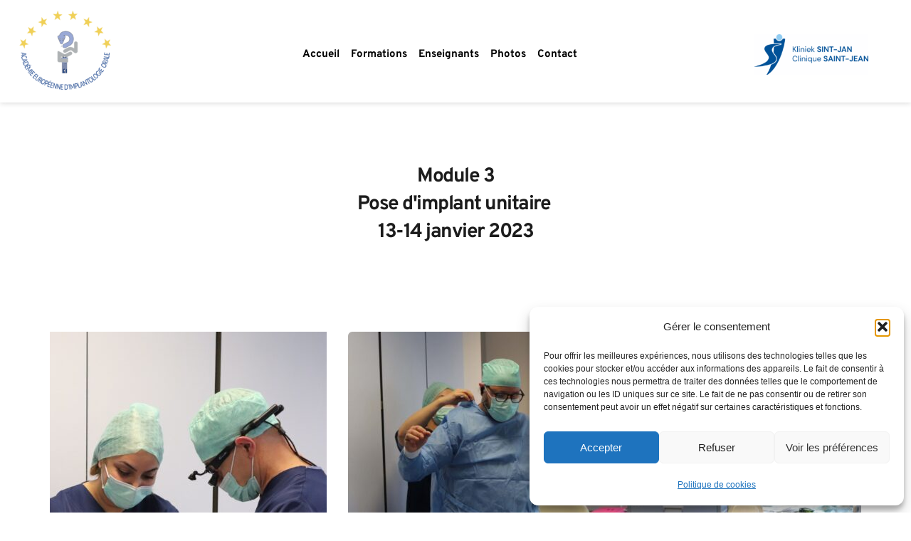

--- FILE ---
content_type: text/html; charset=UTF-8
request_url: https://aeio.be/implant-unitaire/
body_size: 41517
content:
<!DOCTYPE html><html
lang="fr-BE" prefix="og: https://ogp.me/ns#"><head><meta
charset="UTF-8"><link
rel="profile" href="http://gmpg.org/xfn/11"><link
rel="pingback" href="https://aeio.be/xmlrpc.php"><style>:root,::before,::after{--mec-color-skin:#3a609f;--mec-color-skin-rgba-1:rgba(58,96,159,.25);--mec-color-skin-rgba-2:rgba(58,96,159,.5);--mec-color-skin-rgba-3:rgba(58,96,159,.75);--mec-color-skin-rgba-4:rgba(58,96,159,.11);--mec-container-normal-width:1196px;--mec-container-large-width:1690px;--mec-fes-main-color:#40d9f1;--mec-fes-main-color-rgba-1:rgba(64, 217, 241, 0.12);--mec-fes-main-color-rgba-2:rgba(64, 217, 241, 0.23);--mec-fes-main-color-rgba-3:rgba(64, 217, 241, 0.03);--mec-fes-main-color-rgba-4:rgba(64, 217, 241, 0.3);--mec-fes-main-color-rgba-5:rgb(64 217 241 / 7%);--mec-fes-main-color-rgba-6:rgba(64, 217, 241, 0.2);--mec-fluent-main-color:#ade7ff;--mec-fluent-main-color-rgba-1:rgba(173, 231, 255, 0.3);--mec-fluent-main-color-rgba-2:rgba(173, 231, 255, 0.8);--mec-fluent-main-color-rgba-3:rgba(173, 231, 255, 0.1);--mec-fluent-main-color-rgba-4:rgba(173, 231, 255, 0.2);--mec-fluent-main-color-rgba-5:rgba(173, 231, 255, 0.7);--mec-fluent-main-color-rgba-6:rgba(173, 231, 255, 0.7);--mec-fluent-bold-color:#00acf8;--mec-fluent-bg-hover-color:#ebf9ff;--mec-fluent-bg-color:#f5f7f8;--mec-fluent-second-bg-color:#d6eef9}</style><style>@media only screen and (max-width:900px){.mec-single-fluent-wrap{padding:20px 10px}}.mec-event-ticket-name{font-size:20px!important}.mec-event-ticket-available{display:none!important}.mec-event-ticket-price{font-size:14px!important}</style><title>Implant unitaire - Académie Européenne Implantologie Orale</title><meta
name="description" content="Module 3. 13-14 janvier 2023"/><meta
name="robots" content="index, follow, max-snippet:-1, max-video-preview:-1, max-image-preview:large"/><link
rel="canonical" href="https://aeio.be/implant-unitaire/" /><meta
property="og:locale" content="fr_FR" /><meta
property="og:type" content="article" /><meta
property="og:title" content="Implant unitaire - Académie Européenne Implantologie Orale" /><meta
property="og:description" content="Module 3. 13-14 janvier 2023" /><meta
property="og:url" content="https://aeio.be/implant-unitaire/" /><meta
property="og:site_name" content="Académie Européenne Implantologie Orale" /><meta
property="article:section" content="Actualités" /><meta
property="og:updated_time" content="2026-01-03T22:56:53+01:00" /><meta
property="og:image" content="https://aeio.be/wp-content/uploads/2022/11/IMG_4523.jpg" /><meta
property="og:image:secure_url" content="https://aeio.be/wp-content/uploads/2022/11/IMG_4523.jpg" /><meta
property="og:image:width" content="1506" /><meta
property="og:image:height" content="972" /><meta
property="og:image:alt" content="Implant unitaire" /><meta
property="og:image:type" content="image/jpeg" /><meta
property="article:published_time" content="2023-02-02T07:05:58+01:00" /><meta
property="article:modified_time" content="2026-01-03T22:56:53+01:00" /><meta
name="twitter:card" content="summary_large_image" /><meta
name="twitter:title" content="Implant unitaire - Académie Européenne Implantologie Orale" /><meta
name="twitter:description" content="Module 3. 13-14 janvier 2023" /><meta
name="twitter:image" content="https://aeio.be/wp-content/uploads/2022/11/IMG_4523.jpg" /><meta
name="twitter:label1" content="Written by" /><meta
name="twitter:data1" content="admin" /><meta
name="twitter:label2" content="Time to read" /><meta
name="twitter:data2" content="Less than a minute" /> <script type="application/ld+json" class="rank-math-schema">{"@context":"https://schema.org","@graph":[{"@type":["Person","Organization"],"@id":"https://aeio.be/#person","name":"Acad\u00e9mie Europ\u00e9enne Implantologie Orale","logo":{"@type":"ImageObject","@id":"https://aeio.be/#logo","url":"https://aeio.be/wp-content/uploads/2021/05/cropped-logo-EAOI-2-1-150x150.png","contentUrl":"https://aeio.be/wp-content/uploads/2021/05/cropped-logo-EAOI-2-1-150x150.png","caption":"Acad\u00e9mie Europ\u00e9enne Implantologie Orale","inLanguage":"fr-BE"},"image":{"@type":"ImageObject","@id":"https://aeio.be/#logo","url":"https://aeio.be/wp-content/uploads/2021/05/cropped-logo-EAOI-2-1-150x150.png","contentUrl":"https://aeio.be/wp-content/uploads/2021/05/cropped-logo-EAOI-2-1-150x150.png","caption":"Acad\u00e9mie Europ\u00e9enne Implantologie Orale","inLanguage":"fr-BE"}},{"@type":"WebSite","@id":"https://aeio.be/#website","url":"https://aeio.be","name":"Acad\u00e9mie Europ\u00e9enne Implantologie Orale","publisher":{"@id":"https://aeio.be/#person"},"inLanguage":"fr-BE"},{"@type":"ImageObject","@id":"https://aeio.be/wp-content/uploads/2022/11/IMG_4523.jpg","url":"https://aeio.be/wp-content/uploads/2022/11/IMG_4523.jpg","width":"1506","height":"972","inLanguage":"fr-BE"},{"@type":"WebPage","@id":"https://aeio.be/implant-unitaire/#webpage","url":"https://aeio.be/implant-unitaire/","name":"Implant unitaire - Acad\u00e9mie Europ\u00e9enne Implantologie Orale","datePublished":"2023-02-02T07:05:58+01:00","dateModified":"2026-01-03T22:56:53+01:00","isPartOf":{"@id":"https://aeio.be/#website"},"primaryImageOfPage":{"@id":"https://aeio.be/wp-content/uploads/2022/11/IMG_4523.jpg"},"inLanguage":"fr-BE"},{"@type":"Person","@id":"https://aeio.be/author/admin/","name":"admin","url":"https://aeio.be/author/admin/","image":{"@type":"ImageObject","@id":"https://secure.gravatar.com/avatar/b787c401618374bd52f68d40cca36ac5858c567ad3c54478e67b84610c472003?s=96&amp;d=mm&amp;r=g","url":"https://secure.gravatar.com/avatar/b787c401618374bd52f68d40cca36ac5858c567ad3c54478e67b84610c472003?s=96&amp;d=mm&amp;r=g","caption":"admin","inLanguage":"fr-BE"},"sameAs":["http://aeio.be"]},{"@type":"BlogPosting","headline":"Implant unitaire - Acad\u00e9mie Europ\u00e9enne Implantologie Orale","datePublished":"2023-02-02T07:05:58+01:00","dateModified":"2026-01-03T22:56:53+01:00","articleSection":"Actualit\u00e9s","author":{"@id":"https://aeio.be/author/admin/","name":"admin"},"publisher":{"@id":"https://aeio.be/#person"},"description":"Module 3. 13-14 janvier 2023","name":"Implant unitaire - Acad\u00e9mie Europ\u00e9enne Implantologie Orale","@id":"https://aeio.be/implant-unitaire/#richSnippet","isPartOf":{"@id":"https://aeio.be/implant-unitaire/#webpage"},"image":{"@id":"https://aeio.be/wp-content/uploads/2022/11/IMG_4523.jpg"},"inLanguage":"fr-BE","mainEntityOfPage":{"@id":"https://aeio.be/implant-unitaire/#webpage"}}]}</script> <link
rel='dns-prefetch' href='//js.stripe.com' /><link
rel='dns-prefetch' href='//cdn.jsdelivr.net' /><link
rel='dns-prefetch' href='//fonts.googleapis.com' /><link
rel='dns-prefetch' href='//fonts.bunny.net' /><link
rel="alternate" type="application/rss+xml" title="Académie Européenne Implantologie Orale &raquo; Flux" href="https://aeio.be/feed/" /><link
rel="alternate" type="application/rss+xml" title="Académie Européenne Implantologie Orale &raquo; Flux des commentaires" href="https://aeio.be/comments/feed/" /><link
rel="alternate" title="oEmbed (JSON)" type="application/json+oembed" href="https://aeio.be/wp-json/oembed/1.0/embed?url=https%3A%2F%2Faeio.be%2Fimplant-unitaire%2F" /><link
rel="alternate" title="oEmbed (XML)" type="text/xml+oembed" href="https://aeio.be/wp-json/oembed/1.0/embed?url=https%3A%2F%2Faeio.be%2Fimplant-unitaire%2F&#038;format=xml" /><style id='wp-img-auto-sizes-contain-inline-css'>img:is([sizes=auto i],[sizes^="auto," i]){contain-intrinsic-size:3000px 1500px}</style><style id='wp-block-library-inline-css'>:root{--wp-block-synced-color:#7a00df;--wp-block-synced-color--rgb:122,0,223;--wp-bound-block-color:var(--wp-block-synced-color);--wp-editor-canvas-background:#ddd;--wp-admin-theme-color:#007cba;--wp-admin-theme-color--rgb:0,124,186;--wp-admin-theme-color-darker-10:#006ba1;--wp-admin-theme-color-darker-10--rgb:0,107,160.5;--wp-admin-theme-color-darker-20:#005a87;--wp-admin-theme-color-darker-20--rgb:0,90,135;--wp-admin-border-width-focus:2px}@media (min-resolution:192dpi){:root{--wp-admin-border-width-focus:1.5px}}.wp-element-button{cursor:pointer}:root .has-very-light-gray-background-color{background-color:#eee}:root .has-very-dark-gray-background-color{background-color:#313131}:root .has-very-light-gray-color{color:#eee}:root .has-very-dark-gray-color{color:#313131}:root .has-vivid-green-cyan-to-vivid-cyan-blue-gradient-background{background:linear-gradient(135deg,#00d084,#0693e3)}:root .has-purple-crush-gradient-background{background:linear-gradient(135deg,#34e2e4,#4721fb 50%,#ab1dfe)}:root .has-hazy-dawn-gradient-background{background:linear-gradient(135deg,#faaca8,#dad0ec)}:root .has-subdued-olive-gradient-background{background:linear-gradient(135deg,#fafae1,#67a671)}:root .has-atomic-cream-gradient-background{background:linear-gradient(135deg,#fdd79a,#004a59)}:root .has-nightshade-gradient-background{background:linear-gradient(135deg,#330968,#31cdcf)}:root .has-midnight-gradient-background{background:linear-gradient(135deg,#020381,#2874fc)}:root{--wp--preset--font-size--normal:16px;--wp--preset--font-size--huge:42px}.has-regular-font-size{font-size:1em}.has-larger-font-size{font-size:2.625em}.has-normal-font-size{font-size:var(--wp--preset--font-size--normal)}.has-huge-font-size{font-size:var(--wp--preset--font-size--huge)}.has-text-align-center{text-align:center}.has-text-align-left{text-align:left}.has-text-align-right{text-align:right}.has-fit-text{white-space:nowrap!important}#end-resizable-editor-section{display:none}.aligncenter{clear:both}.items-justified-left{justify-content:flex-start}.items-justified-center{justify-content:center}.items-justified-right{justify-content:flex-end}.items-justified-space-between{justify-content:space-between}.screen-reader-text{border:0;clip-path:inset(50%);height:1px;margin:-1px;overflow:hidden;padding:0;position:absolute;width:1px;word-wrap:normal!important}.screen-reader-text:focus{background-color:#ddd;clip-path:none;color:#444;display:block;font-size:1em;height:auto;left:5px;line-height:normal;padding:15px 23px 14px;text-decoration:none;top:5px;width:auto;z-index:100000}html :where(.has-border-color){border-style:solid}html :where([style*=border-top-color]){border-top-style:solid}html :where([style*=border-right-color]){border-right-style:solid}html :where([style*=border-bottom-color]){border-bottom-style:solid}html :where([style*=border-left-color]){border-left-style:solid}html :where([style*=border-width]){border-style:solid}html :where([style*=border-top-width]){border-top-style:solid}html :where([style*=border-right-width]){border-right-style:solid}html :where([style*=border-bottom-width]){border-bottom-style:solid}html :where([style*=border-left-width]){border-left-style:solid}html :where(img[class*=wp-image-]){height:auto;max-width:100%}:where(figure){margin:0 0 1em}html :where(.is-position-sticky){--wp-admin--admin-bar--position-offset:var(--wp-admin--admin-bar--height,0px)}@media screen and (max-width:600px){html :where(.is-position-sticky){--wp-admin--admin-bar--position-offset:0px}}</style><style id='global-styles-inline-css'>:root{--wp--preset--aspect-ratio--square:1;--wp--preset--aspect-ratio--4-3:4/3;--wp--preset--aspect-ratio--3-4:3/4;--wp--preset--aspect-ratio--3-2:3/2;--wp--preset--aspect-ratio--2-3:2/3;--wp--preset--aspect-ratio--16-9:16/9;--wp--preset--aspect-ratio--9-16:9/16;--wp--preset--color--black:#000000;--wp--preset--color--cyan-bluish-gray:#abb8c3;--wp--preset--color--white:#FFFFFF;--wp--preset--color--pale-pink:#f78da7;--wp--preset--color--vivid-red:#cf2e2e;--wp--preset--color--luminous-vivid-orange:#ff6900;--wp--preset--color--luminous-vivid-amber:#fcb900;--wp--preset--color--light-green-cyan:#7bdcb5;--wp--preset--color--vivid-green-cyan:#00d084;--wp--preset--color--pale-cyan-blue:#8ed1fc;--wp--preset--color--vivid-cyan-blue:#0693e3;--wp--preset--color--vivid-purple:#9b51e0;--wp--preset--color--dark-gray:#28303D;--wp--preset--color--gray:#39414D;--wp--preset--color--green:#D1E4DD;--wp--preset--color--blue:#D1DFE4;--wp--preset--color--purple:#D1D1E4;--wp--preset--color--red:#E4D1D1;--wp--preset--color--orange:#E4DAD1;--wp--preset--color--yellow:#EEEADD;--wp--preset--gradient--vivid-cyan-blue-to-vivid-purple:linear-gradient(135deg,rgb(6,147,227) 0%,rgb(155,81,224) 100%);--wp--preset--gradient--light-green-cyan-to-vivid-green-cyan:linear-gradient(135deg,rgb(122,220,180) 0%,rgb(0,208,130) 100%);--wp--preset--gradient--luminous-vivid-amber-to-luminous-vivid-orange:linear-gradient(135deg,rgb(252,185,0) 0%,rgb(255,105,0) 100%);--wp--preset--gradient--luminous-vivid-orange-to-vivid-red:linear-gradient(135deg,rgb(255,105,0) 0%,rgb(207,46,46) 100%);--wp--preset--gradient--very-light-gray-to-cyan-bluish-gray:linear-gradient(135deg,rgb(238,238,238) 0%,rgb(169,184,195) 100%);--wp--preset--gradient--cool-to-warm-spectrum:linear-gradient(135deg,rgb(74,234,220) 0%,rgb(151,120,209) 20%,rgb(207,42,186) 40%,rgb(238,44,130) 60%,rgb(251,105,98) 80%,rgb(254,248,76) 100%);--wp--preset--gradient--blush-light-purple:linear-gradient(135deg,rgb(255,206,236) 0%,rgb(152,150,240) 100%);--wp--preset--gradient--blush-bordeaux:linear-gradient(135deg,rgb(254,205,165) 0%,rgb(254,45,45) 50%,rgb(107,0,62) 100%);--wp--preset--gradient--luminous-dusk:linear-gradient(135deg,rgb(255,203,112) 0%,rgb(199,81,192) 50%,rgb(65,88,208) 100%);--wp--preset--gradient--pale-ocean:linear-gradient(135deg,rgb(255,245,203) 0%,rgb(182,227,212) 50%,rgb(51,167,181) 100%);--wp--preset--gradient--electric-grass:linear-gradient(135deg,rgb(202,248,128) 0%,rgb(113,206,126) 100%);--wp--preset--gradient--midnight:linear-gradient(135deg,rgb(2,3,129) 0%,rgb(40,116,252) 100%);--wp--preset--gradient--purple-to-yellow:linear-gradient(160deg, #D1D1E4 0%, #EEEADD 100%);--wp--preset--gradient--yellow-to-purple:linear-gradient(160deg, #EEEADD 0%, #D1D1E4 100%);--wp--preset--gradient--green-to-yellow:linear-gradient(160deg, #D1E4DD 0%, #EEEADD 100%);--wp--preset--gradient--yellow-to-green:linear-gradient(160deg, #EEEADD 0%, #D1E4DD 100%);--wp--preset--gradient--red-to-yellow:linear-gradient(160deg, #E4D1D1 0%, #EEEADD 100%);--wp--preset--gradient--yellow-to-red:linear-gradient(160deg, #EEEADD 0%, #E4D1D1 100%);--wp--preset--gradient--purple-to-red:linear-gradient(160deg, #D1D1E4 0%, #E4D1D1 100%);--wp--preset--gradient--red-to-purple:linear-gradient(160deg, #E4D1D1 0%, #D1D1E4 100%);--wp--preset--font-size--small:18px;--wp--preset--font-size--medium:20px;--wp--preset--font-size--large:24px;--wp--preset--font-size--x-large:42px;--wp--preset--font-size--extra-small:16px;--wp--preset--font-size--normal:20px;--wp--preset--font-size--extra-large:40px;--wp--preset--font-size--huge:96px;--wp--preset--font-size--gigantic:144px;--wp--preset--spacing--20:0.44rem;--wp--preset--spacing--30:0.67rem;--wp--preset--spacing--40:1rem;--wp--preset--spacing--50:1.5rem;--wp--preset--spacing--60:2.25rem;--wp--preset--spacing--70:3.38rem;--wp--preset--spacing--80:5.06rem;--wp--preset--shadow--natural:6px 6px 9px rgba(0, 0, 0, 0.2);--wp--preset--shadow--deep:12px 12px 50px rgba(0, 0, 0, 0.4);--wp--preset--shadow--sharp:6px 6px 0px rgba(0, 0, 0, 0.2);--wp--preset--shadow--outlined:6px 6px 0px -3px rgb(255, 255, 255), 6px 6px rgb(0, 0, 0);--wp--preset--shadow--crisp:6px 6px 0px rgb(0, 0, 0)}:where(.is-layout-flex){gap:.5em}:where(.is-layout-grid){gap:.5em}body .is-layout-flex{display:flex}.is-layout-flex{flex-wrap:wrap;align-items:center}.is-layout-flex>:is(*,div){margin:0}body .is-layout-grid{display:grid}.is-layout-grid>:is(*,div){margin:0}:where(.wp-block-columns.is-layout-flex){gap:2em}:where(.wp-block-columns.is-layout-grid){gap:2em}:where(.wp-block-post-template.is-layout-flex){gap:1.25em}:where(.wp-block-post-template.is-layout-grid){gap:1.25em}.has-black-color{color:var(--wp--preset--color--black)!important}.has-cyan-bluish-gray-color{color:var(--wp--preset--color--cyan-bluish-gray)!important}.has-white-color{color:var(--wp--preset--color--white)!important}.has-pale-pink-color{color:var(--wp--preset--color--pale-pink)!important}.has-vivid-red-color{color:var(--wp--preset--color--vivid-red)!important}.has-luminous-vivid-orange-color{color:var(--wp--preset--color--luminous-vivid-orange)!important}.has-luminous-vivid-amber-color{color:var(--wp--preset--color--luminous-vivid-amber)!important}.has-light-green-cyan-color{color:var(--wp--preset--color--light-green-cyan)!important}.has-vivid-green-cyan-color{color:var(--wp--preset--color--vivid-green-cyan)!important}.has-pale-cyan-blue-color{color:var(--wp--preset--color--pale-cyan-blue)!important}.has-vivid-cyan-blue-color{color:var(--wp--preset--color--vivid-cyan-blue)!important}.has-vivid-purple-color{color:var(--wp--preset--color--vivid-purple)!important}.has-black-background-color{background-color:var(--wp--preset--color--black)!important}.has-cyan-bluish-gray-background-color{background-color:var(--wp--preset--color--cyan-bluish-gray)!important}.has-white-background-color{background-color:var(--wp--preset--color--white)!important}.has-pale-pink-background-color{background-color:var(--wp--preset--color--pale-pink)!important}.has-vivid-red-background-color{background-color:var(--wp--preset--color--vivid-red)!important}.has-luminous-vivid-orange-background-color{background-color:var(--wp--preset--color--luminous-vivid-orange)!important}.has-luminous-vivid-amber-background-color{background-color:var(--wp--preset--color--luminous-vivid-amber)!important}.has-light-green-cyan-background-color{background-color:var(--wp--preset--color--light-green-cyan)!important}.has-vivid-green-cyan-background-color{background-color:var(--wp--preset--color--vivid-green-cyan)!important}.has-pale-cyan-blue-background-color{background-color:var(--wp--preset--color--pale-cyan-blue)!important}.has-vivid-cyan-blue-background-color{background-color:var(--wp--preset--color--vivid-cyan-blue)!important}.has-vivid-purple-background-color{background-color:var(--wp--preset--color--vivid-purple)!important}.has-black-border-color{border-color:var(--wp--preset--color--black)!important}.has-cyan-bluish-gray-border-color{border-color:var(--wp--preset--color--cyan-bluish-gray)!important}.has-white-border-color{border-color:var(--wp--preset--color--white)!important}.has-pale-pink-border-color{border-color:var(--wp--preset--color--pale-pink)!important}.has-vivid-red-border-color{border-color:var(--wp--preset--color--vivid-red)!important}.has-luminous-vivid-orange-border-color{border-color:var(--wp--preset--color--luminous-vivid-orange)!important}.has-luminous-vivid-amber-border-color{border-color:var(--wp--preset--color--luminous-vivid-amber)!important}.has-light-green-cyan-border-color{border-color:var(--wp--preset--color--light-green-cyan)!important}.has-vivid-green-cyan-border-color{border-color:var(--wp--preset--color--vivid-green-cyan)!important}.has-pale-cyan-blue-border-color{border-color:var(--wp--preset--color--pale-cyan-blue)!important}.has-vivid-cyan-blue-border-color{border-color:var(--wp--preset--color--vivid-cyan-blue)!important}.has-vivid-purple-border-color{border-color:var(--wp--preset--color--vivid-purple)!important}.has-vivid-cyan-blue-to-vivid-purple-gradient-background{background:var(--wp--preset--gradient--vivid-cyan-blue-to-vivid-purple)!important}.has-light-green-cyan-to-vivid-green-cyan-gradient-background{background:var(--wp--preset--gradient--light-green-cyan-to-vivid-green-cyan)!important}.has-luminous-vivid-amber-to-luminous-vivid-orange-gradient-background{background:var(--wp--preset--gradient--luminous-vivid-amber-to-luminous-vivid-orange)!important}.has-luminous-vivid-orange-to-vivid-red-gradient-background{background:var(--wp--preset--gradient--luminous-vivid-orange-to-vivid-red)!important}.has-very-light-gray-to-cyan-bluish-gray-gradient-background{background:var(--wp--preset--gradient--very-light-gray-to-cyan-bluish-gray)!important}.has-cool-to-warm-spectrum-gradient-background{background:var(--wp--preset--gradient--cool-to-warm-spectrum)!important}.has-blush-light-purple-gradient-background{background:var(--wp--preset--gradient--blush-light-purple)!important}.has-blush-bordeaux-gradient-background{background:var(--wp--preset--gradient--blush-bordeaux)!important}.has-luminous-dusk-gradient-background{background:var(--wp--preset--gradient--luminous-dusk)!important}.has-pale-ocean-gradient-background{background:var(--wp--preset--gradient--pale-ocean)!important}.has-electric-grass-gradient-background{background:var(--wp--preset--gradient--electric-grass)!important}.has-midnight-gradient-background{background:var(--wp--preset--gradient--midnight)!important}.has-small-font-size{font-size:var(--wp--preset--font-size--small)!important}.has-medium-font-size{font-size:var(--wp--preset--font-size--medium)!important}.has-large-font-size{font-size:var(--wp--preset--font-size--large)!important}.has-x-large-font-size{font-size:var(--wp--preset--font-size--x-large)!important}</style><style id='classic-theme-styles-inline-css'>
/*! This file is auto-generated */
.wp-block-button__link{color:#fff;background-color:#32373c;border-radius:9999px;box-shadow:none;text-decoration:none;padding:calc(.667em + 2px) calc(1.333em + 2px);font-size:1.125em}.wp-block-file__button{background:#32373c;color:#fff;text-decoration:none}</style><style id='woocommerce-inline-inline-css'>.woocommerce form .form-row .required{visibility:visible}</style><style id='inline-handle-3fe94a002317b5f9259f82690aeea4cd-inline-css'>.brz .brz-cp-color1,.brz .brz-bcp-color1{color:rgb(var(--brz-global-color1))}.brz .brz-bgp-color1{background-color:rgb(var(--brz-global-color1))}.brz .brz-cp-color2,.brz .brz-bcp-color2{color:rgb(var(--brz-global-color2))}.brz .brz-bgp-color2{background-color:rgb(var(--brz-global-color2))}.brz .brz-cp-color3,.brz .brz-bcp-color3{color:rgb(var(--brz-global-color3))}.brz .brz-bgp-color3{background-color:rgb(var(--brz-global-color3))}.brz .brz-cp-color4,.brz .brz-bcp-color4{color:rgb(var(--brz-global-color4))}.brz .brz-bgp-color4{background-color:rgb(var(--brz-global-color4))}.brz .brz-cp-color5,.brz .brz-bcp-color5{color:rgb(var(--brz-global-color5))}.brz .brz-bgp-color5{background-color:rgb(var(--brz-global-color5))}.brz .brz-cp-color6,.brz .brz-bcp-color6{color:rgb(var(--brz-global-color6))}.brz .brz-bgp-color6{background-color:rgb(var(--brz-global-color6))}.brz .brz-cp-color7,.brz .brz-bcp-color7{color:rgb(var(--brz-global-color7))}.brz .brz-bgp-color7{background-color:rgb(var(--brz-global-color7))}.brz .brz-cp-color8,.brz .brz-bcp-color8{color:rgb(var(--brz-global-color8))}.brz .brz-bgp-color8{background-color:rgb(var(--brz-global-color8))}:root{--brz-global-color1:161, 112, 217;--brz-global-color2:28, 28, 28;--brz-global-color3:5, 202, 182;--brz-global-color4:184, 230, 225;--brz-global-color5:245, 212, 209;--brz-global-color6:235, 235, 235;--brz-global-color7:102, 102, 102;--brz-global-color8:255, 255, 255}:root{--brz-paragraphfontfamily:'Overpass', sans-serif;--brz-paragraphfontsize:16px;--brz-paragraphfontsizesuffix:undefined;--brz-paragraphfontweight:400;--brz-paragraphletterspacing:0px;--brz-paragraphlineheight:1.9;--brz-paragraphfontvariation:"wght" 400, "wdth" 100, "SOFT" 0;--brz-paragraphtabletfontsize:15px;--brz-paragraphtabletfontweight:400;--brz-paragraphtabletletterspacing:0px;--brz-paragraphtabletlineheight:1.6;--brz-paragraphtabletfontvariation:"wght" 400, "wdth" 100, "SOFT" 0;--brz-paragraphmobilefontsize:15px;--brz-paragraphmobilefontweight:400;--brz-paragraphmobileletterspacing:0px;--brz-paragraphmobilelineheight:1.6;--brz-paragraphmobilefontvariation:"wght" 400, "wdth" 100, "SOFT" 0;--brz-paragraphstoryfontsize:3.68%;--brz-paragraphbold:400;--brz-paragraphitalic:inherit;--brz-paragraphtextdecoration:inherit;--brz-paragraphtexttransform:inherit;--brz-paragraphtabletbold:400;--brz-paragraphtabletitalic:inherit;--brz-paragraphtablettextdecoration:inherit;--brz-paragraphtablettexttransform:inherit;--brz-paragraphmobilebold:400;--brz-paragraphmobileitalic:inherit;--brz-paragraphmobiletextdecoration:inherit;--brz-paragraphmobiletexttransform:inherit;--brz-subtitlefontfamily:'Overpass', sans-serif;--brz-subtitlefontsize:17px;--brz-subtitlefontsizesuffix:px;--brz-subtitlefontweight:400;--brz-subtitleletterspacing:0px;--brz-subtitlelineheight:1.8;--brz-subtitlefontvariation:"wght" 400, "wdth" 100, "SOFT" 0;--brz-subtitletabletfontsize:17px;--brz-subtitletabletfontweight:400;--brz-subtitletabletletterspacing:0px;--brz-subtitletabletlineheight:1.5;--brz-subtitletabletfontvariation:"wght" 400, "wdth" 100, "SOFT" 0;--brz-subtitlemobilefontsize:16px;--brz-subtitlemobilefontweight:400;--brz-subtitlemobileletterspacing:0px;--brz-subtitlemobilelineheight:1.5;--brz-subtitlemobilefontvariation:"wght" 400, "wdth" 100, "SOFT" 0;--brz-subtitlestoryfontsize:3.91%;--brz-subtitlebold:400;--brz-subtitleitalic:inherit;--brz-subtitletextdecoration:inherit;--brz-subtitletexttransform:inherit;--brz-subtitletabletbold:400;--brz-subtitletabletitalic:inherit;--brz-subtitletablettextdecoration:inherit;--brz-subtitletablettexttransform:inherit;--brz-subtitlemobilebold:400;--brz-subtitlemobileitalic:inherit;--brz-subtitlemobiletextdecoration:inherit;--brz-subtitlemobiletexttransform:inherit;--brz-abovetitlefontfamily:'Overpass', sans-serif;--brz-abovetitlefontsize:13px;--brz-abovetitlefontsizesuffix:px;--brz-abovetitlefontweight:700;--brz-abovetitleletterspacing:1.1px;--brz-abovetitlelineheight:1.5;--brz-abovetitlefontvariation:"wght" 400, "wdth" 100, "SOFT" 0;--brz-abovetitletabletfontsize:13px;--brz-abovetitletabletfontweight:700;--brz-abovetitletabletletterspacing:1px;--brz-abovetitletabletlineheight:1.5;--brz-abovetitletabletfontvariation:"wght" 400, "wdth" 100, "SOFT" 0;--brz-abovetitlemobilefontsize:13px;--brz-abovetitlemobilefontweight:700;--brz-abovetitlemobileletterspacing:1px;--brz-abovetitlemobilelineheight:1.5;--brz-abovetitlemobilefontvariation:"wght" 400, "wdth" 100, "SOFT" 0;--brz-abovetitlestoryfontsize:2.99%;--brz-abovetitlebold:700;--brz-abovetitleitalic:inherit;--brz-abovetitletextdecoration:inherit;--brz-abovetitletexttransform:inherit;--brz-abovetitletabletbold:700;--brz-abovetitletabletitalic:inherit;--brz-abovetitletablettextdecoration:inherit;--brz-abovetitletablettexttransform:inherit;--brz-abovetitlemobilebold:700;--brz-abovetitlemobileitalic:inherit;--brz-abovetitlemobiletextdecoration:inherit;--brz-abovetitlemobiletexttransform:inherit;--brz-heading1fontfamily:'Overpass', sans-serif;--brz-heading1fontsize:46px;--brz-heading1fontsizesuffix:px;--brz-heading1fontweight:700;--brz-heading1letterspacing:-1.5px;--brz-heading1lineheight:1.3;--brz-heading1fontvariation:"wght" 400, "wdth" 100, "SOFT" 0;--brz-heading1tabletfontsize:38px;--brz-heading1tabletfontweight:700;--brz-heading1tabletletterspacing:-1px;--brz-heading1tabletlineheight:1.2;--brz-heading1tabletfontvariation:"wght" 400, "wdth" 100, "SOFT" 0;--brz-heading1mobilefontsize:36px;--brz-heading1mobilefontweight:700;--brz-heading1mobileletterspacing:-1px;--brz-heading1mobilelineheight:1.3;--brz-heading1mobilefontvariation:"wght" 400, "wdth" 100, "SOFT" 0;--brz-heading1storyfontsize:10.58%;--brz-heading1bold:700;--brz-heading1italic:inherit;--brz-heading1textdecoration:inherit;--brz-heading1texttransform:inherit;--brz-heading1tabletbold:700;--brz-heading1tabletitalic:inherit;--brz-heading1tablettextdecoration:inherit;--brz-heading1tablettexttransform:inherit;--brz-heading1mobilebold:700;--brz-heading1mobileitalic:inherit;--brz-heading1mobiletextdecoration:inherit;--brz-heading1mobiletexttransform:inherit;--brz-heading2fontfamily:'Overpass', sans-serif;--brz-heading2fontsize:36px;--brz-heading2fontsizesuffix:undefined;--brz-heading2fontweight:700;--brz-heading2letterspacing:-1.5px;--brz-heading2lineheight:1.3;--brz-heading2fontvariation:"wght" 400, "wdth" 100, "SOFT" 0;--brz-heading2tabletfontsize:30px;--brz-heading2tabletfontweight:700;--brz-heading2tabletletterspacing:-1px;--brz-heading2tabletlineheight:1.2;--brz-heading2tabletfontvariation:"wght" 400, "wdth" 100, "SOFT" 0;--brz-heading2mobilefontsize:28px;--brz-heading2mobilefontweight:700;--brz-heading2mobileletterspacing:-1px;--brz-heading2mobilelineheight:1.3;--brz-heading2mobilefontvariation:"wght" 400, "wdth" 100, "SOFT" 0;--brz-heading2storyfontsize:8.280000000000001%;--brz-heading2bold:700;--brz-heading2italic:inherit;--brz-heading2textdecoration:inherit;--brz-heading2texttransform:inherit;--brz-heading2tabletbold:700;--brz-heading2tabletitalic:inherit;--brz-heading2tablettextdecoration:inherit;--brz-heading2tablettexttransform:inherit;--brz-heading2mobilebold:700;--brz-heading2mobileitalic:inherit;--brz-heading2mobiletextdecoration:inherit;--brz-heading2mobiletexttransform:inherit;--brz-heading3fontfamily:'Overpass', sans-serif;--brz-heading3fontsize:28px;--brz-heading3fontsizesuffix:undefined;--brz-heading3fontweight:700;--brz-heading3letterspacing:-1.5px;--brz-heading3lineheight:1.4;--brz-heading3fontvariation:"wght" 400, "wdth" 100, "SOFT" 0;--brz-heading3tabletfontsize:27px;--brz-heading3tabletfontweight:700;--brz-heading3tabletletterspacing:-1px;--brz-heading3tabletlineheight:1.3;--brz-heading3tabletfontvariation:"wght" 400, "wdth" 100, "SOFT" 0;--brz-heading3mobilefontsize:22px;--brz-heading3mobilefontweight:700;--brz-heading3mobileletterspacing:-0.5px;--brz-heading3mobilelineheight:1.3;--brz-heading3mobilefontvariation:"wght" 400, "wdth" 100, "SOFT" 0;--brz-heading3storyfontsize:6.44%;--brz-heading3bold:700;--brz-heading3italic:inherit;--brz-heading3textdecoration:inherit;--brz-heading3texttransform:inherit;--brz-heading3tabletbold:700;--brz-heading3tabletitalic:inherit;--brz-heading3tablettextdecoration:inherit;--brz-heading3tablettexttransform:inherit;--brz-heading3mobilebold:700;--brz-heading3mobileitalic:inherit;--brz-heading3mobiletextdecoration:inherit;--brz-heading3mobiletexttransform:inherit;--brz-heading4fontfamily:'Overpass', sans-serif;--brz-heading4fontsize:22px;--brz-heading4fontsizesuffix:undefined;--brz-heading4fontweight:700;--brz-heading4letterspacing:-0.5px;--brz-heading4lineheight:1.5;--brz-heading4fontvariation:"wght" 400, "wdth" 100, "SOFT" 0;--brz-heading4tabletfontsize:22px;--brz-heading4tabletfontweight:700;--brz-heading4tabletletterspacing:-0.5px;--brz-heading4tabletlineheight:1.4;--brz-heading4tabletfontvariation:"wght" 400, "wdth" 100, "SOFT" 0;--brz-heading4mobilefontsize:20px;--brz-heading4mobilefontweight:700;--brz-heading4mobileletterspacing:0px;--brz-heading4mobilelineheight:1.4;--brz-heading4mobilefontvariation:"wght" 400, "wdth" 100, "SOFT" 0;--brz-heading4storyfontsize:5.0600000000000005%;--brz-heading4bold:700;--brz-heading4italic:inherit;--brz-heading4textdecoration:inherit;--brz-heading4texttransform:inherit;--brz-heading4tabletbold:700;--brz-heading4tabletitalic:inherit;--brz-heading4tablettextdecoration:inherit;--brz-heading4tablettexttransform:inherit;--brz-heading4mobilebold:700;--brz-heading4mobileitalic:inherit;--brz-heading4mobiletextdecoration:inherit;--brz-heading4mobiletexttransform:inherit;--brz-heading5fontfamily:'Overpass', sans-serif;--brz-heading5fontsize:20px;--brz-heading5fontsizesuffix:undefined;--brz-heading5fontweight:700;--brz-heading5letterspacing:0px;--brz-heading5lineheight:1.6;--brz-heading5fontvariation:"wght" 400, "wdth" 100, "SOFT" 0;--brz-heading5tabletfontsize:17px;--brz-heading5tabletfontweight:700;--brz-heading5tabletletterspacing:0px;--brz-heading5tabletlineheight:1.7;--brz-heading5tabletfontvariation:"wght" 400, "wdth" 100, "SOFT" 0;--brz-heading5mobilefontsize:17px;--brz-heading5mobilefontweight:700;--brz-heading5mobileletterspacing:0px;--brz-heading5mobilelineheight:1.8;--brz-heading5mobilefontvariation:"wght" 400, "wdth" 100, "SOFT" 0;--brz-heading5storyfontsize:4.6000000000000005%;--brz-heading5bold:700;--brz-heading5italic:inherit;--brz-heading5textdecoration:inherit;--brz-heading5texttransform:inherit;--brz-heading5tabletbold:700;--brz-heading5tabletitalic:inherit;--brz-heading5tablettextdecoration:inherit;--brz-heading5tablettexttransform:inherit;--brz-heading5mobilebold:700;--brz-heading5mobileitalic:inherit;--brz-heading5mobiletextdecoration:inherit;--brz-heading5mobiletexttransform:inherit;--brz-heading6fontfamily:'Overpass', sans-serif;--brz-heading6fontsize:16px;--brz-heading6fontsizesuffix:undefined;--brz-heading6fontweight:700;--brz-heading6letterspacing:0px;--brz-heading6lineheight:1.5;--brz-heading6fontvariation:"wght" 400, "wdth" 100, "SOFT" 0;--brz-heading6tabletfontsize:16px;--brz-heading6tabletfontweight:700;--brz-heading6tabletletterspacing:0px;--brz-heading6tabletlineheight:1.5;--brz-heading6tabletfontvariation:"wght" 400, "wdth" 100, "SOFT" 0;--brz-heading6mobilefontsize:16px;--brz-heading6mobilefontweight:700;--brz-heading6mobileletterspacing:0px;--brz-heading6mobilelineheight:1.5;--brz-heading6mobilefontvariation:"wght" 400, "wdth" 100, "SOFT" 0;--brz-heading6storyfontsize:3.68%;--brz-heading6bold:700;--brz-heading6italic:inherit;--brz-heading6textdecoration:inherit;--brz-heading6texttransform:inherit;--brz-heading6tabletbold:700;--brz-heading6tabletitalic:inherit;--brz-heading6tablettextdecoration:inherit;--brz-heading6tablettexttransform:inherit;--brz-heading6mobilebold:700;--brz-heading6mobileitalic:inherit;--brz-heading6mobiletextdecoration:inherit;--brz-heading6mobiletexttransform:inherit;--brz-buttonfontfamily:'Overpass', sans-serif;--brz-buttonfontsize:15px;--brz-buttonfontsizesuffix:undefined;--brz-buttonfontweight:700;--brz-buttonletterspacing:0px;--brz-buttonlineheight:1.6;--brz-buttonfontvariation:"wght" 400, "wdth" 100, "SOFT" 0;--brz-buttontabletfontsize:17px;--brz-buttontabletfontweight:700;--brz-buttontabletletterspacing:0px;--brz-buttontabletlineheight:1.6;--brz-buttontabletfontvariation:"wght" 400, "wdth" 100, "SOFT" 0;--brz-buttonmobilefontsize:15px;--brz-buttonmobilefontweight:700;--brz-buttonmobileletterspacing:0px;--brz-buttonmobilelineheight:1.6;--brz-buttonmobilefontvariation:"wght" 400, "wdth" 100, "SOFT" 0;--brz-buttonstoryfontsize:3.45%;--brz-buttonbold:700;--brz-buttonitalic:inherit;--brz-buttontextdecoration:inherit;--brz-buttontexttransform:inherit;--brz-buttontabletbold:700;--brz-buttontabletitalic:inherit;--brz-buttontablettextdecoration:inherit;--brz-buttontablettexttransform:inherit;--brz-buttonmobilebold:700;--brz-buttonmobileitalic:inherit;--brz-buttonmobiletextdecoration:inherit;--brz-buttonmobiletexttransform:inherit}.brz .brz-tp__dc-block-st1 p{font-family:'Overpass',sans-serif;font-size:16undefined;font-weight:400;letter-spacing:0;line-height:1.9}@media (max-width:991px){.brz .brz-tp__dc-block-st1 p{font-family:'Overpass',sans-serif;font-size:15undefined;font-weight:400;letter-spacing:0;line-height:1.6}}@media (max-width:767px){.brz .brz-tp__dc-block-st1 p{font-family:'Overpass',sans-serif;font-size:15undefined;font-weight:400;letter-spacing:0;line-height:1.6}}.brz .brz-tp__dc-block-st1 h1{font-family:'Overpass',sans-serif;font-size:46px;font-weight:700;letter-spacing:-1.5px;line-height:1.3}@media (max-width:991px){.brz .brz-tp__dc-block-st1 h1{font-family:'Overpass',sans-serif;font-size:38px;font-weight:700;letter-spacing:-1px;line-height:1.2}}@media (max-width:767px){.brz .brz-tp__dc-block-st1 h1{font-family:'Overpass',sans-serif;font-size:36px;font-weight:700;letter-spacing:-1px;line-height:1.3}}.brz .brz-tp__dc-block-st1 h2{font-family:'Overpass',sans-serif;font-size:36undefined;font-weight:700;letter-spacing:-1.5px;line-height:1.3}@media (max-width:991px){.brz .brz-tp__dc-block-st1 h2{font-family:'Overpass',sans-serif;font-size:30undefined;font-weight:700;letter-spacing:-1px;line-height:1.2}}@media (max-width:767px){.brz .brz-tp__dc-block-st1 h2{font-family:'Overpass',sans-serif;font-size:28undefined;font-weight:700;letter-spacing:-1px;line-height:1.3}}.brz .brz-tp__dc-block-st1 h3{font-family:'Overpass',sans-serif;font-size:28undefined;font-weight:700;letter-spacing:-1.5px;line-height:1.4}@media (max-width:991px){.brz .brz-tp__dc-block-st1 h3{font-family:'Overpass',sans-serif;font-size:27undefined;font-weight:700;letter-spacing:-1px;line-height:1.3}}@media (max-width:767px){.brz .brz-tp__dc-block-st1 h3{font-family:'Overpass',sans-serif;font-size:22undefined;font-weight:700;letter-spacing:-.5px;line-height:1.3}}.brz .brz-tp__dc-block-st1 h4{font-family:'Overpass',sans-serif;font-size:22undefined;font-weight:700;letter-spacing:-.5px;line-height:1.5}@media (max-width:991px){.brz .brz-tp__dc-block-st1 h4{font-family:'Overpass',sans-serif;font-size:22undefined;font-weight:700;letter-spacing:-.5px;line-height:1.4}}@media (max-width:767px){.brz .brz-tp__dc-block-st1 h4{font-family:'Overpass',sans-serif;font-size:20undefined;font-weight:700;letter-spacing:0;line-height:1.4}}.brz .brz-tp__dc-block-st1 h5{font-family:'Overpass',sans-serif;font-size:20undefined;font-weight:700;letter-spacing:0;line-height:1.6}@media (max-width:991px){.brz .brz-tp__dc-block-st1 h5{font-family:'Overpass',sans-serif;font-size:17undefined;font-weight:700;letter-spacing:0;line-height:1.7}}@media (max-width:767px){.brz .brz-tp__dc-block-st1 h5{font-family:'Overpass',sans-serif;font-size:17undefined;font-weight:700;letter-spacing:0;line-height:1.8}}.brz .brz-tp__dc-block-st1 h6{font-family:'Overpass',sans-serif;font-size:16undefined;font-weight:700;letter-spacing:0;line-height:1.5}@media (max-width:991px){.brz .brz-tp__dc-block-st1 h6{font-family:'Overpass',sans-serif;font-size:16undefined;font-weight:700;letter-spacing:0;line-height:1.5}}@media (max-width:767px){.brz .brz-tp__dc-block-st1 h6{font-family:'Overpass',sans-serif;font-size:16undefined;font-weight:700;letter-spacing:0;line-height:1.5}}.brz .brz-css-d-section{z-index:auto;margin:0}.brz .brz-css-d-section.brz-section .brz-section__content{min-height:auto;display:flex}.brz .brz-css-d-section .brz-container{justify-content:center}.brz .brz-css-d-section>.slick-slider>.brz-slick-slider__dots{color:rgb(0 0 0)}.brz .brz-css-d-section>.slick-slider>.brz-slick-slider__arrow{color:rgb(0 0 0 / .7)}.brz .brz-css-d-section>.slick-slider>.brz-slick-slider__dots>.brz-slick-slider__pause{color:rgb(0 0 0)}@media(min-width:991px){.brz .brz-css-d-section{display:block}}@media(max-width:991px) and (min-width:768px){.brz .brz-css-d-section{display:block}}@media(max-width:767px){.brz .brz-css-d-section{display:block}}.brz .brz-css-d-sectionitem-bg{padding:75px 0 75px 0}.brz .brz-css-d-sectionitem-bg>.brz-bg{border-radius:0;mix-blend-mode:normal}.brz .brz-css-d-sectionitem-bg>.brz-bg{border:0 solid #fff0}.brz .brz-css-d-sectionitem-bg>.brz-bg>.brz-bg-image{background-size:cover;background-repeat:no-repeat;-webkit-mask-image:none;mask-image:none}.brz .brz-css-d-sectionitem-bg>.brz-bg>.brz-bg-image{background-image:none;filter:none;display:block}.brz .brz-css-d-sectionitem-bg>.brz-bg>.brz-bg-image:after{content:"";background-image:none}.brz .brz-css-d-sectionitem-bg>.brz-bg>.brz-bg-color{-webkit-mask-image:none;mask-image:none}.brz .brz-css-d-sectionitem-bg>.brz-bg>.brz-bg-color{background-color:#fff0;background-image:none}.brz .brz-css-d-sectionitem-bg>.brz-bg>.brz-bg-map{display:none}.brz .brz-css-d-sectionitem-bg>.brz-bg>.brz-bg-map{filter:none}.brz .brz-css-d-sectionitem-bg>.brz-bg>.brz-bg-video{display:none}.brz .brz-css-d-sectionitem-bg>.brz-bg>.brz-bg-video{filter:none}.brz .brz-css-d-sectionitem-bg>.brz-bg>.brz-bg-shape__top{background-size:100% 100px;height:100px;transform:scale(1.02) rotateX(0deg) rotateY(0deg);z-index:auto}.brz .brz-css-d-sectionitem-bg>.brz-bg>.brz-bg-shape__top::after{background-image:none;-webkit-mask-image:none;background-size:100% 100px;height:100px}.brz .brz-css-d-sectionitem-bg>.brz-bg>.brz-bg-shape__bottom{background-size:100% 100px;height:100px;transform:scale(1.02) rotateX(-180deg) rotateY(-180deg);z-index:auto}.brz .brz-css-d-sectionitem-bg>.brz-bg>.brz-bg-shape__bottom::after{background-image:none;-webkit-mask-image:none;background-size:100% 100px;height:100px}.brz .brz-css-d-sectionitem-bg>.brz-bg>.brz-bg-slideshow .brz-bg-slideshow-item{display:none;background-position:50% 50%}.brz .brz-css-d-sectionitem-bg>.brz-bg>.brz-bg-slideshow .brz-bg-slideshow-item{filter:none}.brz .brz-css-d-sectionitem-bg>.brz-bg,.brz .brz-css-d-sectionitem-bg>.brz-bg>.brz-bg-image,.brz .brz-css-d-sectionitem-bg>.brz-bg>.brz-bg-map,.brz .brz-css-d-sectionitem-bg>.brz-bg>.brz-bg-color,.brz .brz-css-d-sectionitem-bg>.brz-bg>.brz-bg-video{transition-duration:0.50s;transition-property:filter,box-shadow,background,border-radius,border-color}@media(min-width:991px){.brz .brz-css-d-sectionitem-bg>.brz-bg>.brz-bg-image{background-attachment:scroll}}@media(max-width:991px) and (min-width:768px){.brz .brz-css-d-sectionitem-bg{padding:50px 15px 50px 15px}}@media(max-width:767px){.brz .brz-css-d-sectionitem-bg{padding:25px 15px 25px 15px}}.brz .brz-css-d-sectionitem-container{border:0 solid #fff0}@media(min-width:991px){.brz .brz-css-d-sectionitem-container{max-width:calc(1 * var(--brz-section-container-max-width, 1170px))}}@media(max-width:991px) and (min-width:768px){.brz .brz-css-d-sectionitem-container{max-width:100%}}@media(max-width:767px){.brz .brz-css-d-sectionitem-container{max-width:100%}}.brz .brz-css-d-row-row{margin:0;z-index:auto;align-items:flex-start}.brz .brz-css-d-row-row>.brz-bg{border-radius:0;max-width:100%;mix-blend-mode:normal}.brz .brz-css-d-row-row>.brz-bg{border:0 solid #fff0;box-shadow:none}.brz .brz-css-d-row-row>.brz-bg>.brz-bg-image{background-size:cover;background-repeat:no-repeat;-webkit-mask-image:none;mask-image:none}.brz .brz-css-d-row-row>.brz-bg>.brz-bg-image{background-image:none;filter:none;display:block}.brz .brz-css-d-row-row>.brz-bg>.brz-bg-image:after{content:"";background-image:none}.brz .brz-css-d-row-row>.brz-bg>.brz-bg-color{-webkit-mask-image:none;mask-image:none}.brz .brz-css-d-row-row>.brz-bg>.brz-bg-color{background-color:#fff0;background-image:none}.brz .brz-css-d-row-row>.brz-bg>.brz-bg-map{display:none}.brz .brz-css-d-row-row>.brz-bg>.brz-bg-map{filter:none}.brz .brz-css-d-row-row>.brz-bg>.brz-bg-video{display:none}.brz .brz-css-d-row-row>.brz-bg>.brz-bg-video{filter:none}.brz .brz-css-d-row-row>.brz-row{border:0 solid #fff0}.brz .brz-css-d-row-row>.brz-row,.brz .brz-css-d-row-row>.brz-bg>.brz-bg-video,.brz .brz-css-d-row-row>.brz-bg,.brz .brz-css-d-row-row>.brz-bg>.brz-bg-image,.brz .brz-css-d-row-row>.brz-bg>.brz-bg-color{transition-duration:0.50s;transition-property:filter,box-shadow,background,border-radius,border-color}@media(min-width:991px){.brz .brz-css-d-row-row{min-height:auto;display:flex}}@media(max-width:991px) and (min-width:768px){.brz .brz-css-d-row-row>.brz-row{flex-direction:row;flex-wrap:wrap;justify-content:flex-start}}@media(max-width:991px) and (min-width:768px){.brz .brz-css-d-row-row{min-height:auto;display:flex}}@media(max-width:767px){.brz .brz-css-d-row-row>.brz-row{flex-direction:row;flex-wrap:wrap;justify-content:flex-start}}@media(max-width:767px){.brz .brz-css-d-row-row{min-height:auto;display:flex}}.brz .brz-css-d-row-container{padding:10px;max-width:100%}@media(max-width:991px) and (min-width:768px){.brz .brz-css-d-row-container{padding:0}}@media(max-width:767px){.brz .brz-css-d-row-container{padding:0}}.brz .brz-css-d-column-column{z-index:auto;flex:1 1 50%;max-width:50%;justify-content:flex-start;max-height:none}.brz .brz-css-d-column-column .brz-columns__scroll-effect{justify-content:flex-start}.brz .brz-css-d-column-column>.brz-bg{margin:0;mix-blend-mode:normal;border-radius:0}.brz .brz-css-d-column-column>.brz-bg{border:0 solid #fff0;box-shadow:none}.brz .brz-css-d-column-column>.brz-bg>.brz-bg-image{background-size:cover;background-repeat:no-repeat;-webkit-mask-image:none;mask-image:none}.brz .brz-css-d-column-column>.brz-bg>.brz-bg-image{background-image:none;filter:none;display:block}.brz .brz-css-d-column-column>.brz-bg>.brz-bg-image:after{content:"";background-image:none}.brz .brz-css-d-column-column>.brz-bg>.brz-bg-color{-webkit-mask-image:none;mask-image:none}.brz .brz-css-d-column-column>.brz-bg>.brz-bg-color{background-color:#fff0;background-image:none}.brz .brz-css-d-column-column>.brz-bg>.brz-bg-map{display:none}.brz .brz-css-d-column-column>.brz-bg>.brz-bg-map{filter:none}.brz .brz-css-d-column-column>.brz-bg>.brz-bg-video{display:none}.brz .brz-css-d-column-column>.brz-bg>.brz-bg-video{filter:none}.brz .brz-css-d-column-column>.brz-bg,.brz .brz-css-d-column-column>.brz-bg>.brz-bg-image,.brz .brz-css-d-column-column>.brz-bg>.brz-bg-color{transition-duration:0.50s;transition-property:filter,box-shadow,background,border-radius,border-color}@media(max-width:767px){.brz .brz-css-d-column-column{flex:1 1 100%;max-width:100%}.brz .brz-css-d-column-column>.brz-bg{margin:10px 0 10px 0}}.brz .brz-css-d-column-bg.brz-column__items{z-index:auto;margin:0;border:0 solid #fff0;padding:5px 15px 5px 15px;min-height:100%;max-height:none;justify-content:inherit;transition-duration:0.50s;transition-property:filter,box-shadow,background,border-radius,border-color}@media(min-width:991px){.brz .brz-css-d-column-bg{display:flex}}@media(max-width:991px) and (min-width:768px){.brz .brz-css-d-column-bg{display:flex}}@media(max-width:767px){.brz .brz-css-d-column-bg.brz-column__items{margin:10px 0 10px 0;padding:0}}@media(max-width:767px){.brz .brz-css-d-column-bg{display:flex}}.brz .brz-css-d-cloneable{z-index:auto;position:relative;margin:10px 0 10px 0;justify-content:center;padding:0;gap:20px 10px}@media(min-width:991px){.brz .brz-css-d-cloneable{position:relative}.brz .brz-css-d-cloneable{display:flex}}@media(max-width:991px) and (min-width:768px){.brz .brz-css-d-cloneable{position:relative}.brz .brz-css-d-cloneable{display:flex}}@media(max-width:767px){.brz .brz-css-d-cloneable{position:relative}.brz .brz-css-d-cloneable{display:flex}}.brz .brz-css-d-cloneable-container{justify-content:center;padding:0;gap:20px 10px}.brz .brz-css-d-icon-icon{font-size:48px;padding:0;border-radius:0;stroke-width:1}.brz .brz-css-d-icon-icon{color:rgba(var(--brz-global-color3),1);border:0 solid #fff0;box-shadow:none;background-color:#fff0;background-image:none}.brz .brz-css-d-icon-icon .brz-icon-svg-custom{background-color:rgba(var(--brz-global-color3),1)}.brz .brz-css-d-icon-icon,.brz .brz-css-d-icon-icon .brz-icon-svg-custom{transition-duration:0.50s;transition-property:color,box-shadow,background,border,border-color}@media(min-width:991px){.brz .brz-css-d-icon-icon:hover{color:rgba(var(--brz-global-color3),.8)}.brz .brz-css-d-icon-icon:hover .brz-icon-svg-custom{background-color:rgba(var(--brz-global-color3),.8)}}.brz .brz-css-d-wrapper{padding:0;margin:10px 0 10px 0;justify-content:center;position:relative}.brz .brz-css-d-wrapper .brz-wrapper-transform{transform:none}@media(min-width:991px){.brz .brz-css-d-wrapper{display:flex;z-index:auto;position:relative}}@media(max-width:991px) and (min-width:768px){.brz .brz-css-d-wrapper{display:flex;z-index:auto;position:relative}}@media(max-width:767px){.brz .brz-css-d-wrapper{display:flex;z-index:auto;position:relative}}.brz .brz-css-d-richtext{width:100%;mix-blend-mode:normal}.brz .brz-css-d-button.brz-btn--hover:not(.brz-btn--hover-in),.brz .brz-css-d-button.brz-btn--hover-in:before{background-color:rgba(var(--brz-global-color3),1);background-image:none}.brz .brz-css-d-button.brz-btn--hover:not(.brz-btn--hover-in):before,.brz .brz-css-d-button.brz-btn--hover-in{background-color:rgba(var(--brz-global-color3),.8);background-image:none}.brz .brz-css-d-button.brz-btn--hover:not(.brz-btn--hover-in),.brz .brz-css-d-button.brz-btn--hover-in:before,.brz .brz-css-d-button.brz-btn--hover:not(.brz-btn--hover-in):before,.brz .brz-css-d-button.brz-btn--hover-in{transition-duration:0.6s}@media(min-width:991px){.brz .brz-css-d-button.brz-back-pulse:before{animation-duration:0.6s}}@media(max-width:991px) and (min-width:768px){.brz .brz-css-d-button.brz-back-pulse:before{animation-duration:0.6s}}@media(max-width:767px){.brz .brz-css-d-button.brz-back-pulse:before{animation-duration:0.6s}}.brz .brz-css-d-button-bg.brz-btn{font-family:var(--brz-buttonfontfamily,initial);font-weight:var(--brz-buttonfontweight,initial);font-size:var(--brz-buttonfontsize,initial);line-height:var(--brz-buttonlineheight,initial);letter-spacing:var(--brz-buttonletterspacing,initial);font-variation-settings:var(--brz-buttonfontvariation,initial);font-weight:var(--brz-buttonbold,initial);font-style:var(--brz-buttonitalic,initial);text-decoration:var(--brz-buttontextdecoration,initial)!important;text-transform:var(--brz-buttontexttransform,initial)!important;border-radius:0;flex-flow:row-reverse nowrap;padding:14px 42px 14px 42px;padding:14px 42px;width:auto}.brz .brz-css-d-button-bg.brz-btn{color:rgba(var(--brz-global-color8),1);border:2px solid rgba(var(--brz-global-color3),1);box-shadow:none}.brz .brz-css-d-button-bg.brz-btn:not(.brz-btn--hover){background-color:rgba(var(--brz-global-color3),1);background-image:none}.brz .brz-css-d-button-bg.brz-btn .brz-icon-svg-custom{background-color:rgba(var(--brz-global-color8),1)}.brz .brz-css-d-button-bg.brz-btn.brz-btn-submit{color:rgba(var(--brz-global-color8),1);background-color:rgba(var(--brz-global-color3),1);background-image:none}.brz .brz-css-d-button-bg:after{height:unset}.brz .brz-css-d-button-bg .brz-btn--story-container{border:2px solid rgba(var(--brz-global-color3),1);flex-flow:row-reverse nowrap;border-radius:0}.brz .brz-css-d-button-bg .brz-btn--story-container:after{height:unset}.brz .brz-css-d-button-bg.brz-btn,.brz .brz-css-d-button-bg.brz-btn .brz-icon-svg-custom,.brz .brz-css-d-button-bg.brz-btn.brz-btn-submit{transition-duration:0.50s;transition-property:filter,color,background,border-color,box-shadow}@media(min-width:991px){.brz .brz-css-d-button-bg.brz-btn:not(.brz-btn--hover):hover{background-color:rgba(var(--brz-global-color3),.8)}.brz .brz-css-d-button-bg.brz-btn.brz-btn-submit:hover{background-color:rgba(var(--brz-global-color3),.8)}}@media(max-width:991px) and (min-width:768px){.brz .brz-css-d-button-bg.brz-btn{font-weight:var(--brz-buttontabletfontweight,initial);font-size:var(--brz-buttontabletfontsize,initial);line-height:var(--brz-buttontabletlineheight,initial);letter-spacing:var(--brz-buttontabletletterspacing,initial);font-variation-settings:var(--brz-buttontabletfontvariation,initial);font-weight:var(--brz-buttontabletbold,initial);font-style:var(--brz-buttontabletitalic,initial);text-decoration:var(--brz-buttontablettextdecoration,initial)!important;text-transform:var(--brz-buttontablettexttransform,initial)!important;padding:11px 26px 11px 26px;padding:11px 26px;width:auto}}@media(max-width:767px){.brz .brz-css-d-button-bg.brz-btn{font-weight:var(--brz-buttonmobilefontweight,initial);font-size:var(--brz-buttonmobilefontsize,initial);line-height:var(--brz-buttonmobilelineheight,initial);letter-spacing:var(--brz-buttonmobileletterspacing,initial);font-variation-settings:var(--brz-buttonmobilefontvariation,initial);font-weight:var(--brz-buttonmobilebold,initial);font-style:var(--brz-buttonmobileitalic,initial);text-decoration:var(--brz-buttonmobiletextdecoration,initial)!important;text-transform:var(--brz-buttonmobiletexttransform,initial)!important;padding:11px 26px 11px 26px;padding:11px 26px;width:auto}}.brz .brz-css-d-spacer{height:50px}.brz .brz-css-d-image-ztxjsusqwsgnrehkoghlcfuedxwjbjlfooxo-parent:not(.brz-image--hovered){max-width:42%}.brz .brz-css-d-image-ztxjsusqwsgnrehkoghlcfuedxwjbjlfooxo-parent{height:auto;border-radius:0;mix-blend-mode:normal}.brz .brz-css-d-image-ztxjsusqwsgnrehkoghlcfuedxwjbjlfooxo-parent{box-shadow:none;border:0 solid #fff0}.brz .brz-css-d-image-ztxjsusqwsgnrehkoghlcfuedxwjbjlfooxo-parent .brz-picture:after{border-radius:0}.brz .brz-css-d-image-ztxjsusqwsgnrehkoghlcfuedxwjbjlfooxo-parent .brz-picture:after{box-shadow:none;background-color:#fff0;background-image:none}.brz .brz-css-d-image-ztxjsusqwsgnrehkoghlcfuedxwjbjlfooxo-parent .brz-picture{-webkit-mask-image:none;mask-image:none}.brz .brz-css-d-image-ztxjsusqwsgnrehkoghlcfuedxwjbjlfooxo-parent .brz-picture{filter:none}.brz .brz-css-d-image-ztxjsusqwsgnrehkoghlcfuedxwjbjlfooxo-parent,.brz .brz-css-d-image-ztxjsusqwsgnrehkoghlcfuedxwjbjlfooxo-parent .brz-picture:after,.brz .brz-css-d-image-ztxjsusqwsgnrehkoghlcfuedxwjbjlfooxo-parent .brz-picture,.brz .brz-css-d-image-ztxjsusqwsgnrehkoghlcfuedxwjbjlfooxo-parent.brz-image--withHover img.brz-img,.brz .brz-css-d-image-ztxjsusqwsgnrehkoghlcfuedxwjbjlfooxo-parent.brz-image--withHover img.dynamic-image,.brz .brz-css-d-image-ztxjsusqwsgnrehkoghlcfuedxwjbjlfooxo-parent.brz-image--withHover .brz-img__hover{transition-duration:0.50s;transition-property:filter,box-shadow,background,border-radius,border-color}@media(max-width:991px) and (min-width:768px){.brz .brz-css-d-image-ztxjsusqwsgnrehkoghlcfuedxwjbjlfooxo-parent:not(.brz-image--hovered){max-width:89%}}@media(max-width:767px){.brz .brz-css-d-image-ztxjsusqwsgnrehkoghlcfuedxwjbjlfooxo-parent:not(.brz-image--hovered){max-width:41%}}.brz .brz-css-d-image-ztxjsusqwsgnrehkoghlcfuedxwjbjlfooxo-parent-hover.brz-hover-animation__container{max-width:42%}@media(max-width:991px) and (min-width:768px){.brz .brz-css-d-image-ztxjsusqwsgnrehkoghlcfuedxwjbjlfooxo-parent-hover.brz-hover-animation__container{max-width:89%}}@media(max-width:767px){.brz .brz-css-d-image-ztxjsusqwsgnrehkoghlcfuedxwjbjlfooxo-parent-hover.brz-hover-animation__container{max-width:41%}}.brz .brz-css-d-image-ztxjsusqwsgnrehkoghlcfuedxwjbjlfooxo-picture{padding-top:87.4462%}.brz .brz-css-d-image-ztxjsusqwsgnrehkoghlcfuedxwjbjlfooxo-picture>.brz-img{position:absolute;width:100%}@media(max-width:991px) and (min-width:768px){.brz .brz-css-d-image-ztxjsusqwsgnrehkoghlcfuedxwjbjlfooxo-picture{padding-top:87.8169%}}@media(max-width:767px){.brz .brz-css-d-image-ztxjsusqwsgnrehkoghlcfuedxwjbjlfooxo-picture{padding-top:88.9744%}}.brz .brz-css-d-image-ztxjsusqwsgnrehkoghlcfuedxwjbjlfooxo-image{width:151.03px;height:133.4px;margin-inline-start:0;margin-top:-.67px}@media(max-width:991px) and (min-width:768px){.brz .brz-css-d-image-ztxjsusqwsgnrehkoghlcfuedxwjbjlfooxo-image{width:196.42px;height:173.5px;margin-top:-.5px}}@media(max-width:767px){.brz .brz-css-d-image-ztxjsusqwsgnrehkoghlcfuedxwjbjlfooxo-image{width:161.07px;height:142.27px;margin-inline-start:-.58px;margin-top:0}}.brz-css-d-line .brz-line-container:after{display:none}.brz-css-d-line .brz-hr,.brz-css-d-line .brz-line-container:before,.brz-css-d-line .brz-line-container:after{border-top-style:solid;border-top-width:2px;border-top-color:rgba(var(--brz-global-color7),.75)}.brz-css-d-line.brz-line-text .brz-line-content{font-family:'Lato',sans-serif;font-size:20px;font-weight:400;line-height:1;letter-spacing:0;font-variation-settings:"wght" 400,"wdth" 100,"SOFT" 0}.brz-css-d-line{width:75%}.brz-css-d-line .brz-hr{border-radius:0}.brz-css-d-line .brz-line-container:before{border-radius:0}.brz-css-d-line .brz-line-container:after{border-radius:0}.brz-css-d-line .brz-line-icon-wrapper{border-radius:0}.brz-css-d-line .brz-line-icon-wrapper,.brz-css-d-line .brz-hr,.brz-css-d-line .brz-line-container:before,.brz-css-d-line .brz-line-container:after,.brz-css-d-line .brz-line-content{transition-duration:0.50s;transition-property:filter,box-shadow,background,border-radius,border-color}@media(min-width:991px){.brz .brz-css-d-sectionheader{display:block}}@media(max-width:991px) and (min-width:768px){.brz .brz-css-d-sectionheader{display:block}}@media(max-width:767px){.brz .brz-css-d-sectionheader{display:block}}.brz .brz-css-d-sectionheaderstickyitem{padding:10px 0 10px 0;margin:0}.brz .brz-css-d-sectionheaderstickyitem>.brz-bg{border-radius:0}.brz .brz-css-d-sectionheaderstickyitem>.brz-bg{border:0 solid #fff0}.brz .brz-css-d-sectionheaderstickyitem>.brz-bg:after{box-shadow:none}.brz .brz-css-d-sectionheaderstickyitem>.brz-bg>.brz-bg-image{-webkit-mask-image:none;mask-image:none;background-size:cover;background-repeat:no-repeat}.brz .brz-css-d-sectionheaderstickyitem>.brz-bg>.brz-bg-image{background-image:none;filter:none}.brz .brz-css-d-sectionheaderstickyitem>.brz-bg>.brz-bg-image:after{content:"";background-image:none}.brz .brz-css-d-sectionheaderstickyitem>.brz-bg>.brz-bg-color{-webkit-mask-image:none;mask-image:none}.brz .brz-css-d-sectionheaderstickyitem>.brz-bg>.brz-bg-color{background-color:rgb(255 255 255);background-image:none}.brz .brz-css-d-sectionheaderstickyitem>.brz-bg>.brz-bg-shape__top{background-size:100% 100px;height:100px;transform:scale(1.02) rotateX(0deg) rotateY(0deg);z-index:auto}.brz .brz-css-d-sectionheaderstickyitem>.brz-bg>.brz-bg-shape__top::after{background-image:none;-webkit-mask-image:none;background-size:100% 100px;height:100px}.brz .brz-css-d-sectionheaderstickyitem>.brz-bg>.brz-bg-shape__bottom{background-size:100% 100px;height:100px;transform:scale(1.02) rotateX(-180deg) rotateY(-180deg);z-index:auto}.brz .brz-css-d-sectionheaderstickyitem>.brz-bg>.brz-bg-shape__bottom::after{background-image:none;-webkit-mask-image:none;background-size:100% 100px;height:100px}.brz .brz-css-d-sectionheaderstickyitem-container{border:0 solid #fff0}@media(min-width:991px){.brz .brz-css-d-sectionheaderstickyitem-container{max-width:calc(1 * var(--brz-section-container-max-width, 1170px))}}@media(max-width:991px) and (min-width:768px){.brz .brz-css-d-sectionheaderstickyitem-container{max-width:100%}}@media(max-width:767px){.brz .brz-css-d-sectionheaderstickyitem-container{max-width:100%}}.brz .brz-css-d-image-alnfwqpoqejbfqoxtkijsobfalrxajwsepds-parent:not(.brz-image--hovered){max-width:70%}.brz .brz-css-d-image-alnfwqpoqejbfqoxtkijsobfalrxajwsepds-parent{height:auto;border-radius:0;mix-blend-mode:normal}.brz .brz-css-d-image-alnfwqpoqejbfqoxtkijsobfalrxajwsepds-parent{box-shadow:none;border:0 solid #fff0}.brz .brz-css-d-image-alnfwqpoqejbfqoxtkijsobfalrxajwsepds-parent .brz-picture:after{border-radius:0}.brz .brz-css-d-image-alnfwqpoqejbfqoxtkijsobfalrxajwsepds-parent .brz-picture:after{box-shadow:none;background-color:#fff0;background-image:none}.brz .brz-css-d-image-alnfwqpoqejbfqoxtkijsobfalrxajwsepds-parent .brz-picture{-webkit-mask-image:none;mask-image:none}.brz .brz-css-d-image-alnfwqpoqejbfqoxtkijsobfalrxajwsepds-parent .brz-picture{filter:none}.brz .brz-css-d-image-alnfwqpoqejbfqoxtkijsobfalrxajwsepds-parent,.brz .brz-css-d-image-alnfwqpoqejbfqoxtkijsobfalrxajwsepds-parent .brz-picture:after,.brz .brz-css-d-image-alnfwqpoqejbfqoxtkijsobfalrxajwsepds-parent .brz-picture,.brz .brz-css-d-image-alnfwqpoqejbfqoxtkijsobfalrxajwsepds-parent.brz-image--withHover img.brz-img,.brz .brz-css-d-image-alnfwqpoqejbfqoxtkijsobfalrxajwsepds-parent.brz-image--withHover img.dynamic-image,.brz .brz-css-d-image-alnfwqpoqejbfqoxtkijsobfalrxajwsepds-parent.brz-image--withHover .brz-img__hover{transition-duration:0.50s;transition-property:filter,box-shadow,background,border-radius,border-color}@media(max-width:991px) and (min-width:768px){.brz .brz-css-d-image-alnfwqpoqejbfqoxtkijsobfalrxajwsepds-parent:not(.brz-image--hovered){max-width:100%}}@media(max-width:767px){.brz .brz-css-d-image-alnfwqpoqejbfqoxtkijsobfalrxajwsepds-parent:not(.brz-image--hovered){max-width:30%}}.brz .brz-css-d-image-alnfwqpoqejbfqoxtkijsobfalrxajwsepds-parent-hover.brz-hover-animation__container{max-width:70%}@media(max-width:991px) and (min-width:768px){.brz .brz-css-d-image-alnfwqpoqejbfqoxtkijsobfalrxajwsepds-parent-hover.brz-hover-animation__container{max-width:100%}}@media(max-width:767px){.brz .brz-css-d-image-alnfwqpoqejbfqoxtkijsobfalrxajwsepds-parent-hover.brz-hover-animation__container{max-width:30%}}.brz .brz-css-d-image-alnfwqpoqejbfqoxtkijsobfalrxajwsepds-picture{padding-top:88.3342%}.brz .brz-css-d-image-alnfwqpoqejbfqoxtkijsobfalrxajwsepds-picture>.brz-img{position:absolute;width:100%}@media(max-width:991px) and (min-width:768px){.brz .brz-css-d-image-alnfwqpoqejbfqoxtkijsobfalrxajwsepds-picture{padding-top:88.3323%}}@media(max-width:767px){.brz .brz-css-d-image-alnfwqpoqejbfqoxtkijsobfalrxajwsepds-picture{padding-top:88.3333%}}.brz .brz-css-d-image-alnfwqpoqejbfqoxtkijsobfalrxajwsepds-image{width:96.95px;height:85.64px;margin-inline-start:0;margin-top:0}@media(max-width:991px) and (min-width:768px){.brz .brz-css-d-image-alnfwqpoqejbfqoxtkijsobfalrxajwsepds-image{width:158.9px;height:140.36px}}@media(max-width:767px){.brz .brz-css-d-image-alnfwqpoqejbfqoxtkijsobfalrxajwsepds-image{width:75.6px;height:66.78px}}.brz .brz-css-d-menu-menu-container .brz-mm-menu__icon{transition-duration:0.50s;transition-property:filter,color,background,border-color,box-shadow}@media(min-width:991px){.brz .brz-css-d-menu-menu-container .brz-mm-menu__icon{display:none;width:18px}.brz .brz-css-d-menu-menu-container .brz-mm-menu__icon{color:rgb(51 51 51)}.brz .brz-css-d-menu-menu-container .brz-menu{display:flex}}@media(max-width:991px) and (min-width:768px){.brz .brz-css-d-menu-menu-container .brz-mm-menu__icon{display:flex;width:18px}.brz .brz-css-d-menu-menu-container .brz-mm-menu__icon{color:rgb(51 51 51)}.brz .brz-css-d-menu-menu-container .brz-menu{display:none}}@media(max-width:767px){.brz .brz-css-d-menu-menu-container .brz-mm-menu__icon{display:flex;width:18px}.brz .brz-css-d-menu-menu-container .brz-mm-menu__icon{color:rgb(51 51 51)}.brz .brz-css-d-menu-menu-container .brz-menu{display:none}}.brz .brz-css-d-menu-menu .brz-menu__ul{font-family:var(--brz-buttonfontfamily,initial);display:flex;flex-wrap:wrap;justify-content:inherit;align-items:center;max-width:none;margin:0 -5px 0 -5px}.brz .brz-css-d-menu-menu .brz-menu__ul{color:rgb(0 0 0)}.brz .brz-css-d-menu-menu .brz-menu__ul>.brz-menu__item>.brz-a{flex-flow:row nowrap;padding:0 5px 0 5px}.brz .brz-css-d-menu-menu .brz-menu__ul>.brz-menu__item>.brz-a{color:rgb(0 0 0);background-color:#fff0}.brz .brz-css-d-menu-menu .brz-menu__ul>.brz-menu__item.brz-menu__item--opened>.brz-a{color:rgb(0 0 0);background-color:#fff0}.brz .brz-css-d-menu-menu .brz-menu__ul>.brz-menu__item.brz-menu__item--opened{color:rgb(0 0 0);background-color:#fff0;border:0 solid rgb(85 85 85)}.brz .brz-css-d-menu-menu .brz-menu__ul>.brz-menu__item.brz-menu__item--current:not(.brz-menu__item.brz-menu__item--current:active){color:rgb(0 0 0);background-color:#fff0;border:0 solid rgb(85 85 85)}.brz .brz-css-d-menu-menu .brz-menu__ul>.brz-menu__item.brz-menu__item--current>.brz-a:not(.brz-a:active){color:rgb(0 0 0);background-color:#fff0}.brz .brz-css-d-menu-menu .brz-menu__ul>.brz-menu__item>.brz-a>.brz-icon-svg{margin:0;margin-inline-end:15px}.brz .brz-css-d-menu-menu .brz-menu__ul>.brz-menu__item>.brz-a>.brz-icon-svg.brz-icon-svg-custom{background-color:rgb(0 0 0)}.brz .brz-css-d-menu-menu .brz-menu__ul>.brz-menu__item.brz-menu__item--current>.brz-a:not(.brz-a:active)>.brz-icon-svg.brz-icon-svg-custom{background-color:rgb(0 0 0)}.brz .brz-css-d-menu-menu .brz-menu__ul>.brz-menu__item.brz-menu__item--current:not(.brz-menu__item.brz-menu__item--current:active)>.brz-icon-svg.brz-icon-svg-custom{background-color:rgb(0 0 0)}.brz .brz-css-d-menu-menu .brz-menu__ul>.brz-menu__item{border-radius:0}.brz .brz-css-d-menu-menu .brz-menu__ul>.brz-menu__item{color:rgb(0 0 0);background-color:#fff0;border:0 solid rgb(85 85 85)}.brz .brz-css-d-menu-menu .brz-menu__ul>.brz-menu__item>a{border-radius:0}.brz .brz-css-d-menu-menu .brz-menu__sub-menu{font-family:var(--brz-buttonfontfamily,initial);border-radius:0}.brz .brz-css-d-menu-menu .brz-menu__sub-menu{color:rgb(255 255 255);background-color:rgb(51 51 51);box-shadow:none}.brz .brz-css-d-menu-menu .brz-menu__sub-menu .brz-menu__item>.brz-a{flex-flow:row nowrap}.brz .brz-css-d-menu-menu .brz-menu__sub-menu .brz-a:hover{color:rgb(255 255 255)}.brz .brz-css-d-menu-menu .brz-menu__sub-menu .brz-a>.brz-icon-svg{margin:0;margin-inline-end:15px;font-size:12px}.brz .brz-css-d-menu-menu .brz-menu__sub-menu>.brz-menu__item.brz-menu__item--current>.brz-a{color:rgb(255 255 255)}.brz .brz-css-d-menu-menu .brz-menu__sub-menu>.brz-menu__item.brz-menu__item--current{background-color:rgb(51 51 51)}.brz .brz-css-d-menu-menu .brz-menu__sub-menu>.brz-menu__item.brz-menu__item--current:hover{background-color:rgb(51 51 51)}.brz .brz-css-d-menu-menu .brz-menu__item--current .brz-menu__sub-menu{box-shadow:none}.brz .brz-css-d-menu-menu .brz-menu__sub-menu>.brz-menu__item>.brz-a>.brz-icon-svg.brz-icon-svg-custom{background-color:rgb(255 255 255)}.brz .brz-css-d-menu-menu .brz-menu__sub-menu>.brz-menu__item:not(.brz-menu__item.brz-menu__item--current)>.brz-a>.brz-icon-svg.brz-icon-svg-custom{background-color:rgb(255 255 255)}.brz .brz-css-d-menu-menu .brz-menu__sub-menu>.brz-menu__item.brz-menu__item--current>.brz-a>.brz-icon-svg.brz-icon-svg-custom{background-color:rgb(255 255 255)}.brz .brz-css-d-menu-menu .brz-menu__item-dropdown .brz-menu__item{background-color:rgb(51 51 51);color:rgb(255 255 255)}.brz .brz-css-d-menu-menu .brz-menu__sub-menu .brz-menu__item-dropdown .brz-a:hover:after{border-color:rgb(255 255 255)}.brz .brz-css-d-menu-menu .brz-menu__sub-menu>.brz-menu__item{border-bottom:1px solid rgb(85 85 85)}.brz .brz-css-d-menu-menu .brz-menu__item-dropdown .brz-menu__item,.brz .brz-css-d-menu-menu .brz-menu__sub-menu .brz-menu__item-dropdown .brz-a:after,.brz .brz-css-d-menu-menu .brz-menu__sub-menu>.brz-menu__item.brz-menu__item--current>.brz-a>.brz-icon-svg.brz-icon-svg-custom,.brz .brz-css-d-menu-menu .brz-menu__sub-menu>.brz-menu__item:not(.brz-menu__item.brz-menu__item--current)>.brz-a>.brz-icon-svg.brz-icon-svg-custom,.brz .brz-css-d-menu-menu .brz-menu__sub-menu>.brz-menu__item>.brz-a>.brz-icon-svg.brz-icon-svg-custom,.brz .brz-css-d-menu-menu .brz-menu__item--current .brz-menu__sub-menu,.brz .brz-css-d-menu-menu .brz-menu__sub-menu>.brz-menu__item.brz-menu__item--current,.brz .brz-css-d-menu-menu .brz-menu__ul,.brz .brz-css-d-menu-menu .brz-menu__ul>.brz-menu__item>.brz-a,.brz .brz-css-d-menu-menu .brz-menu__ul>.brz-menu__item.brz-menu__item--opened>.brz-a,.brz .brz-css-d-menu-menu .brz-menu__ul>.brz-menu__item.brz-menu__item--opened,.brz .brz-css-d-menu-menu .brz-menu__ul>.brz-menu__item.brz-menu__item--current:not(.brz-menu__item.brz-menu__item--current:active),.brz .brz-css-d-menu-menu .brz-menu__ul>.brz-menu__item.brz-menu__item--current>.brz-a:not(.brz-a:active),.brz .brz-css-d-menu-menu .brz-menu__ul>.brz-menu__item>.brz-a>.brz-icon-svg.brz-icon-svg-custom,.brz .brz-css-d-menu-menu .brz-menu__ul>.brz-menu__item.brz-menu__item--current>.brz-a:not(.brz-a:active)>.brz-icon-svg.brz-icon-svg-custom,.brz .brz-css-d-menu-menu .brz-menu__ul>.brz-menu__item.brz-menu__item--current:not(.brz-menu__item.brz-menu__item--current:active)>.brz-icon-svg.brz-icon-svg-custom,.brz .brz-css-d-menu-menu .brz-menu__ul>.brz-menu__item,.brz .brz-css-d-menu-menu .brz-menu__sub-menu,.brz .brz-css-d-menu-menu:hover .brz-menu__sub-menu .brz-a,.brz .brz-css-d-menu-menu .brz-menu__sub-menu>.brz-menu__item.brz-menu__item--current>.brz-a,.brz .brz-css-d-menu-menu .brz-menu__sub-menu>.brz-menu__item.brz-menu__item--current{transition-duration:0.50s;transition-property:filter,color,background,border-color,box-shadow}@media(min-width:991px){.brz .brz-css-d-menu-menu .brz-menu__ul{font-size:var(--brz-buttonfontsize,initial);font-weight:var(--brz-buttonfontweight,initial);line-height:var(--brz-buttonlineheight,initial);letter-spacing:var(--brz-buttonletterspacing,initial);font-variation-settings:var(--brz-buttonfontvariation,initial);font-weight:var(--brz-buttonbold,initial);font-style:var(--brz-buttonitalic,initial);text-decoration:var(--brz-buttontextdecoration,initial)!important;text-transform:var(--brz-buttontexttransform,initial)!important}.brz .brz-css-d-menu-menu .brz-menu__ul>.brz-menu__item>.brz-a>.brz-icon-svg{font-size:12px}.brz .brz-css-d-menu-menu .brz-menu__ul>.brz-menu__item{padding-top:0;padding-bottom:0;margin-right:5px;margin-left:5px}.brz .brz-css-d-menu-menu .brz-menu__sub-menu{font-size:var(--brz-buttonfontsize,initial);font-weight:var(--brz-buttonfontweight,initial);line-height:var(--brz-buttonlineheight,initial);letter-spacing:var(--brz-buttonletterspacing,initial);font-variation-settings:var(--brz-buttonfontvariation,initial);font-weight:var(--brz-buttonbold,initial);font-style:var(--brz-buttonitalic,initial);text-decoration:var(--brz-buttontextdecoration,initial)!important;text-transform:var(--brz-buttontexttransform,initial)!important;position:absolute;top:0;width:305px}.brz .brz-css-d-menu-menu [data-popper-placement='left-start']{inset-inline-end:calc(100% + 5px)}.brz .brz-css-d-menu-menu [data-popper-placement='right-start']{inset-inline-start:calc(100% + 5px)}.brz .brz-css-d-menu-menu>.brz-menu__ul>.brz-menu__item-dropdown>.brz-menu__sub-menu{top:calc(100% + 5px);width:300px}.brz .brz-css-d-menu-menu>.brz-menu__ul>.brz-menu__item-dropdown>[data-popper-placement='left-start']{right:0}.brz .brz-css-d-menu-menu>.brz-menu__ul>.brz-menu__item-dropdown>[data-popper-placement='right-start']{inset-inline-start:0}.brz .brz-css-d-menu-menu .brz-mega-menu__dropdown{display:none}}@media(max-width:991px) and (min-width:768px){.brz .brz-css-d-menu-menu .brz-menu__ul{font-size:var(--brz-buttontabletfontsize,initial);font-weight:var(--brz-buttontabletfontweight,initial);line-height:var(--brz-buttontabletlineheight,initial);letter-spacing:var(--brz-buttontabletletterspacing,initial);font-variation-settings:var(--brz-buttontabletfontvariation,initial);font-weight:var(--brz-buttontabletbold,initial);font-style:var(--brz-buttontabletitalic,initial);text-decoration:var(--brz-buttontablettextdecoration,initial)!important;text-transform:var(--brz-buttontablettexttransform,initial)!important}.brz .brz-css-d-menu-menu .brz-menu__ul>.brz-menu__item>.brz-a>.brz-icon-svg{font-size:12px}.brz .brz-css-d-menu-menu .brz-menu__ul>.brz-menu__item{padding-top:0;padding-bottom:0;margin-right:5px;margin-left:5px}.brz .brz-css-d-menu-menu .brz-menu__sub-menu{font-size:var(--brz-buttontabletfontsize,initial);font-weight:var(--brz-buttontabletfontweight,initial);line-height:var(--brz-buttontabletlineheight,initial);letter-spacing:var(--brz-buttontabletletterspacing,initial);font-variation-settings:var(--brz-buttontabletfontvariation,initial);font-weight:var(--brz-buttontabletbold,initial);font-style:var(--brz-buttontabletitalic,initial);text-decoration:var(--brz-buttontablettextdecoration,initial)!important;text-transform:var(--brz-buttontablettexttransform,initial)!important;position:absolute;top:0;width:305px}.brz .brz-css-d-menu-menu>.brz-menu__ul>.brz-menu__item-dropdown>.brz-menu__sub-menu{top:calc(100% + 5px);width:300px}.brz .brz-css-d-menu-menu>.brz-menu__ul>.brz-menu__item-dropdown>[data-popper-placement='left-start']{right:0}.brz .brz-css-d-menu-menu>.brz-menu__ul>.brz-menu__item-dropdown>[data-popper-placement='right-start']{inset-inline-start:0}.brz .brz-css-d-menu-menu .brz-menu__sub-menu .brz-menu__item-dropdown>.brz-a:after{border-right-style:solid;border-left-style:none}.brz .brz-css-d-menu-menu .brz-menu__sub-menu .brz-menu__item-dropdown .brz-menu__sub-menu{position:relative;top:auto;inset-inline-start:auto;transform:translate(0,0);height:0;overflow:hidden}.brz .brz-css-d-menu-menu .brz-menu__sub-menu .brz-menu__item--opened>.brz-menu__sub-menu{height:auto;width:100%;left:auto;right:auto}.brz .brz-css-d-menu-menu.brz-menu__preview .brz-menu__sub-menu .brz-menu__item>.brz-menu__sub-menu{height:auto;width:100%;left:auto;right:auto}.brz .brz-css-d-menu-menu .brz-mega-menu__dropdown{display:none}}@media(max-width:767px){.brz .brz-css-d-menu-menu .brz-menu__ul{font-size:var(--brz-buttonmobilefontsize,initial);font-weight:var(--brz-buttonmobilefontweight,initial);line-height:var(--brz-buttonmobilelineheight,initial);letter-spacing:var(--brz-buttonmobileletterspacing,initial);font-variation-settings:var(--brz-buttonmobilefontvariation,initial);font-weight:var(--brz-buttonmobilebold,initial);font-style:var(--brz-buttonmobileitalic,initial);text-decoration:var(--brz-buttonmobiletextdecoration,initial)!important;text-transform:var(--brz-buttonmobiletexttransform,initial)!important}.brz .brz-css-d-menu-menu .brz-menu__ul>.brz-menu__item>.brz-a>.brz-icon-svg{font-size:12px}.brz .brz-css-d-menu-menu .brz-menu__ul>.brz-menu__item{padding-top:0;padding-bottom:0;margin-right:5px;margin-left:5px}.brz .brz-css-d-menu-menu .brz-menu__sub-menu{font-size:var(--brz-buttonmobilefontsize,initial);font-weight:var(--brz-buttonmobilefontweight,initial);line-height:var(--brz-buttonmobilelineheight,initial);letter-spacing:var(--brz-buttonmobileletterspacing,initial);font-variation-settings:var(--brz-buttonmobilefontvariation,initial);font-weight:var(--brz-buttonmobilebold,initial);font-style:var(--brz-buttonmobileitalic,initial);text-decoration:var(--brz-buttonmobiletextdecoration,initial)!important;text-transform:var(--brz-buttonmobiletexttransform,initial)!important;position:absolute;top:0;width:305px}.brz .brz-css-d-menu-menu>.brz-menu__ul>.brz-menu__item-dropdown>.brz-menu__sub-menu{top:calc(100% + 5px);width:300px}.brz .brz-css-d-menu-menu>.brz-menu__ul>.brz-menu__item-dropdown>[data-popper-placement='left-start']{right:0}.brz .brz-css-d-menu-menu>.brz-menu__ul>.brz-menu__item-dropdown>[data-popper-placement='right-start']{inset-inline-start:0}.brz .brz-css-d-menu-menu .brz-menu__sub-menu .brz-menu__item-dropdown>.brz-a:after{border-right-style:solid;border-left-style:none}.brz .brz-css-d-menu-menu .brz-menu__sub-menu .brz-menu__item-dropdown .brz-menu__sub-menu{position:relative;top:auto;inset-inline-start:auto;transform:translate(0,0);height:0;overflow:hidden}.brz .brz-css-d-menu-menu .brz-menu__sub-menu .brz-menu__item--opened>.brz-menu__sub-menu{height:auto;width:100%;left:auto;right:auto}.brz .brz-css-d-menu-menu.brz-menu__preview .brz-menu__sub-menu .brz-menu__item>.brz-menu__sub-menu{height:auto;width:100%;left:auto;right:auto}.brz .brz-css-d-menu-menu .brz-mega-menu__dropdown{display:block}}.brz .brz-css-d-menu-mmenu .brz-mm-navbar .brz-mm-close{font-size:16px;margin:0;padding:10px 15px 10px 10px}.brz .brz-css-d-menu-mmenu .brz-mm-navbar .brz-mm-close{color:rgb(255 255 255);background-color:#333}.brz .brz-css-d-menu-mmenu .brz-menu__item{font-family:var(--brz-buttonfontfamily,initial)}.brz .brz-css-d-menu-mmenu .brz-menu__item{color:rgb(255 255 255);border-color:rgb(85 85 85)}.brz nav.brz-mm-menu.brz-css-d-menu-mmenu{background-color:rgb(51 51 51 / .8)}.brz .brz-css-d-menu-mmenu.brz-mm-menu .brz-menu__item .brz-mm-listitem__text{padding:10px 20px 10px 20px;flex-flow:row nowrap}.brz .brz-css-d-menu-mmenu .brz-menu__item:hover>.brz-mm-listitem__text{color:rgb(255 255 255)}.brz .brz-css-d-menu-mmenu .brz-menu__item .brz-mm-menu__item__icon.brz-icon-svg-custom{background-color:rgb(255 255 255)}.brz .brz-css-d-menu-mmenu .brz-mm-navbar{color:rgb(255 255 255)}.brz .brz-css-d-menu-mmenu .brz-menu__item.brz-mm-listitem_opened{color:rgb(255 255 255)}.brz .brz-css-d-menu-mmenu.brz-mm-menu.brz-mm-menu_theme-dark.brz-mm-menu_opened .brz-mm-panels{background-image:none}.brz .brz-css-d-menu-mmenu.brz-mm-menu.brz-mm-menu_theme-dark .brz-mm-panels,.brz .brz-css-d-menu-mmenu .brz-mm-panels>.brz-mm-panel:before{background-image:none;background-color:rgb(51 51 51 / .8)}.brz .brz-css-d-menu-mmenu.brz-mm-menu.brz-mm-menu_theme-dark .brz-mm-panels,.brz .brz-css-d-menu-mmenu .brz-mm-panels>.brz-mm-panel{background-color:rgb(51 51 51 / .8)}.brz .brz-css-d-menu-mmenu .brz-mm-panels>.brz-mm-panel{background-image:none;background-color:rgb(51 51 51 / .8)}.brz .brz-css-d-menu-mmenu.brz-mm-menu.brz-mm-menu_theme-dark .brz-mm-navbar.brz-mm-listitem .brz-mm-listitem_opened>.brz-mm-listitem__text:after{border-color:rgb(85 85 85)}.brz .brz-css-d-menu-mmenu .brz-mm-listitem{border-color:rgb(85 85 85)}.brz .brz-css-d-menu-mmenu .brz-menu__item.brz-menu__item--current:not(.brz-menu__item.brz-menu__item--current:active){color:rgb(255 255 255)}.brz .brz-css-d-menu-mmenu .brz-menu__item.brz-menu__item--current:not(brz-menu__item.brz-menu__item--current:active):hover>.brz-mm-listitem__text{color:rgb(255 255 255)}.brz .brz-css-d-menu-mmenu .brz-menu__item.brz-menu__item--current:not(brz-menu__item.brz-menu__item--current:active)>.brz-mm-listitem__text>.brz-icon-svg.brz-icon-svg-custom{background-color:rgb(255 255 255)}.brz .brz-css-d-menu-mmenu .brz-mm-listitem,.brz .brz-css-d-menu-mmenu.brz-mm-menu.brz-mm-menu_theme-dark .brz-mm-navbar.brz-mm-listitem .brz-mm-listitem_opened>.brz-mm-listitem__text:after,.brz .brz-css-d-menu-mmenu .brz-menu__item,.brz .brz-css-d-menu-mmenu.brz-mm-menu.brz-mm-menu_theme-dark .brz-mm-panels,.brz .brz-css-d-menu-mmenu .brz-mm-panels>.brz-mm-panel,.brz .brz-css-d-menu-mmenu.brz-mm-menu.brz-mm-menu_theme-dark .brz-mm-panels,.brz .brz-css-d-menu-mmenu .brz-mm-panels>.brz-mm-panel:before,.brz .brz-css-d-menu-mmenu .brz-menu__item.brz-mm-listitem_opened,.brz .brz-css-d-menu-mmenu .brz-mm-navbar,.brz nav.brz-mm-menu.brz-css-d-menu-mmenu,.brz .brz-css-d-menu-mmenu .brz-menu__item>.brz-mm-listitem__text,.brz .brz-css-d-menu-mmenu .brz-menu__item .brz-mm-menu__item__icon.brz-icon-svg-custom{transition-duration:0.50s;transition-property:filter,color,background,border-color,box-shadow}@media(min-width:991px){.brz .brz-css-d-menu-mmenu .brz-mm-navbar .brz-mm-close{transition-duration:0.30s}.brz .brz-css-d-menu-mmenu .brz-menu__item{font-size:var(--brz-buttonfontsize,initial);font-weight:var(--brz-buttonfontweight,initial);line-height:var(--brz-buttonlineheight,initial);letter-spacing:var(--brz-buttonletterspacing,initial);font-variation-settings:var(--brz-buttonfontvariation,initial);font-weight:var(--brz-buttonbold,initial);font-style:var(--brz-buttonitalic,initial);text-decoration:var(--brz-buttontextdecoration,initial)!important;text-transform:var(--brz-buttontexttransform,initial)!important}.brz .brz-css-d-menu-mmenu .brz-menu__item .brz-a{justify-content:flex-start;text-align:start}.brz .brz-css-d-menu-mmenu .brz-mm-menu__item__icon{margin:0 15px 0 0;font-size:12px}.brz .brz-css-d-menu-mmenu .brz-mm-navbar{font-family:var(--brz-buttonfontfamily,initial);font-size:var(--brz-buttonfontsize,initial);font-weight:var(--brz-buttonfontweight,initial);line-height:var(--brz-buttonlineheight,initial);letter-spacing:var(--brz-buttonletterspacing,initial);font-variation-settings:var(--brz-buttonfontvariation,initial);font-weight:var(--brz-buttonbold,initial);font-style:var(--brz-buttonitalic,initial);text-decoration:var(--brz-buttontextdecoration,initial)!important;text-transform:var(--brz-buttontexttransform,initial)!important;border-color:rgb(85 85 85)}.brz .brz-css-d-menu-mmenu.brz-mm-menu .brz-mm-listitem_vertical .brz-mm-btn_next{height:calc(var(--brz-buttonlineheight, initial) * var(--brz-buttonfontsize, initial) + 10px + 10px);padding-right:20px}}@media(max-width:991px) and (min-width:768px){.brz .brz-css-d-menu-mmenu .brz-mm-navbar .brz-mm-close{transition-duration:0.30s}.brz .brz-css-d-menu-mmenu .brz-menu__item{font-size:var(--brz-buttontabletfontsize,initial);font-weight:var(--brz-buttontabletfontweight,initial);line-height:var(--brz-buttontabletlineheight,initial);letter-spacing:var(--brz-buttontabletletterspacing,initial);font-variation-settings:var(--brz-buttontabletfontvariation,initial);font-weight:var(--brz-buttontabletbold,initial);font-style:var(--brz-buttontabletitalic,initial);text-decoration:var(--brz-buttontablettextdecoration,initial)!important;text-transform:var(--brz-buttontablettexttransform,initial)!important}.brz .brz-css-d-menu-mmenu .brz-menu__item .brz-a{justify-content:flex-start;text-align:start}.brz .brz-css-d-menu-mmenu .brz-mm-menu__item__icon{margin:0 15px 0 0;font-size:12px}.brz .brz-css-d-menu-mmenu .brz-mm-navbar{font-family:var(--brz-buttonfontfamily,initial);font-size:var(--brz-buttontabletfontsize,initial);font-weight:var(--brz-buttontabletfontweight,initial);line-height:var(--brz-buttontabletlineheight,initial);letter-spacing:var(--brz-buttontabletletterspacing,initial);font-variation-settings:var(--brz-buttontabletfontvariation,initial);font-weight:var(--brz-buttontabletbold,initial);font-style:var(--brz-buttontabletitalic,initial);text-decoration:var(--brz-buttontablettextdecoration,initial)!important;text-transform:var(--brz-buttontablettexttransform,initial)!important;border-color:rgb(85 85 85)}.brz .brz-css-d-menu-mmenu.brz-mm-menu .brz-mm-listitem_vertical .brz-mm-btn_next{height:calc(var(--brz-buttontabletlineheight, initial) * var(--brz-buttontabletfontsize, initial) + 10px + 10px);padding-right:20px}}@media(max-width:767px){.brz .brz-css-d-menu-mmenu .brz-mm-navbar .brz-mm-close{transition-duration:0.30s}.brz .brz-css-d-menu-mmenu .brz-menu__item{font-size:var(--brz-buttonmobilefontsize,initial);font-weight:var(--brz-buttonmobilefontweight,initial);line-height:var(--brz-buttonmobilelineheight,initial);letter-spacing:var(--brz-buttonmobileletterspacing,initial);font-variation-settings:var(--brz-buttonmobilefontvariation,initial);font-weight:var(--brz-buttonmobilebold,initial);font-style:var(--brz-buttonmobileitalic,initial);text-decoration:var(--brz-buttonmobiletextdecoration,initial)!important;text-transform:var(--brz-buttonmobiletexttransform,initial)!important}.brz .brz-css-d-menu-mmenu .brz-menu__item .brz-a{justify-content:flex-start;text-align:start}.brz .brz-css-d-menu-mmenu .brz-mm-menu__item__icon{margin:0 15px 0 0;font-size:12px}.brz .brz-css-d-menu-mmenu .brz-mm-navbar{font-family:var(--brz-buttonfontfamily,initial);font-size:var(--brz-buttonmobilefontsize,initial);font-weight:var(--brz-buttonmobilefontweight,initial);line-height:var(--brz-buttonmobilelineheight,initial);letter-spacing:var(--brz-buttonmobileletterspacing,initial);font-variation-settings:var(--brz-buttonmobilefontvariation,initial);font-weight:var(--brz-buttonmobilebold,initial);font-style:var(--brz-buttonmobileitalic,initial);text-decoration:var(--brz-buttonmobiletextdecoration,initial)!important;text-transform:var(--brz-buttonmobiletexttransform,initial)!important;border-color:rgb(85 85 85)}.brz .brz-css-d-menu-mmenu.brz-mm-menu .brz-mm-listitem_vertical .brz-mm-btn_next{height:calc(var(--brz-buttonmobilelineheight, initial) * var(--brz-buttonmobilefontsize, initial) + 10px + 10px);padding-right:20px}}.brz .brz-css-d-sectionheaderitem{padding:75px 0 75px 0;margin:0}.brz .brz-css-d-sectionheaderitem>.brz-bg{border-radius:0}.brz .brz-css-d-sectionheaderitem>.brz-bg{border:0 solid #fff0}.brz .brz-css-d-sectionheaderitem>.brz-bg:after{box-shadow:none}.brz .brz-css-d-sectionheaderitem>.brz-bg>.brz-bg-image{-webkit-mask-image:none;mask-image:none;background-size:cover;background-repeat:no-repeat}.brz .brz-css-d-sectionheaderitem>.brz-bg>.brz-bg-image{background-image:none;filter:none}.brz .brz-css-d-sectionheaderitem>.brz-bg>.brz-bg-image:after{content:"";background-image:none}.brz .brz-css-d-sectionheaderitem>.brz-bg>.brz-bg-color{-webkit-mask-image:none;mask-image:none}.brz .brz-css-d-sectionheaderitem>.brz-bg>.brz-bg-color{background-color:#fff0;background-image:none}.brz .brz-css-d-sectionheaderitem>.brz-bg>.brz-bg-shape__top{background-size:100% 100px;height:100px;transform:scale(1.02) rotateX(0deg) rotateY(0deg);z-index:auto}.brz .brz-css-d-sectionheaderitem>.brz-bg>.brz-bg-shape__top::after{background-image:none;-webkit-mask-image:none;background-size:100% 100px;height:100px}.brz .brz-css-d-sectionheaderitem>.brz-bg>.brz-bg-shape__bottom{background-size:100% 100px;height:100px;transform:scale(1.02) rotateX(-180deg) rotateY(-180deg);z-index:auto}.brz .brz-css-d-sectionheaderitem>.brz-bg>.brz-bg-shape__bottom::after{background-image:none;-webkit-mask-image:none;background-size:100% 100px;height:100px}@media(max-width:991px) and (min-width:768px){.brz .brz-css-d-sectionheaderitem{padding:50px 15px 50px 15px}}@media(max-width:767px){.brz .brz-css-d-sectionheaderitem{padding:25px 15px 25px 15px}}.brz .brz-css-d-sectionheaderitem-container{border:0 solid #fff0}@media(min-width:991px){.brz .brz-css-d-sectionheaderitem-container{max-width:calc(1 * var(--brz-section-container-max-width, 1170px))}}@media(max-width:991px) and (min-width:768px){.brz .brz-css-d-sectionheaderitem-container{max-width:100%}}@media(max-width:767px){.brz .brz-css-d-sectionheaderitem-container{max-width:100%}}.brz .brz-css-d-image-zgnwiurlaaugfcjpdwuwtfazbeozehcejwim-parent:not(.brz-image--hovered){max-width:54%}.brz .brz-css-d-image-zgnwiurlaaugfcjpdwuwtfazbeozehcejwim-parent{height:auto;border-radius:0;mix-blend-mode:normal}.brz .brz-css-d-image-zgnwiurlaaugfcjpdwuwtfazbeozehcejwim-parent{box-shadow:none;border:0 solid #fff0}.brz .brz-css-d-image-zgnwiurlaaugfcjpdwuwtfazbeozehcejwim-parent .brz-picture:after{border-radius:0}.brz .brz-css-d-image-zgnwiurlaaugfcjpdwuwtfazbeozehcejwim-parent .brz-picture:after{box-shadow:none;background-color:#fff0;background-image:none}.brz .brz-css-d-image-zgnwiurlaaugfcjpdwuwtfazbeozehcejwim-parent .brz-picture{-webkit-mask-image:none;mask-image:none}.brz .brz-css-d-image-zgnwiurlaaugfcjpdwuwtfazbeozehcejwim-parent .brz-picture{filter:none}.brz .brz-css-d-image-zgnwiurlaaugfcjpdwuwtfazbeozehcejwim-parent,.brz .brz-css-d-image-zgnwiurlaaugfcjpdwuwtfazbeozehcejwim-parent .brz-picture:after,.brz .brz-css-d-image-zgnwiurlaaugfcjpdwuwtfazbeozehcejwim-parent .brz-picture,.brz .brz-css-d-image-zgnwiurlaaugfcjpdwuwtfazbeozehcejwim-parent.brz-image--withHover img.brz-img,.brz .brz-css-d-image-zgnwiurlaaugfcjpdwuwtfazbeozehcejwim-parent.brz-image--withHover img.dynamic-image,.brz .brz-css-d-image-zgnwiurlaaugfcjpdwuwtfazbeozehcejwim-parent.brz-image--withHover .brz-img__hover{transition-duration:0.50s;transition-property:filter,box-shadow,background,border-radius,border-color}@media(max-width:991px) and (min-width:768px){.brz .brz-css-d-image-zgnwiurlaaugfcjpdwuwtfazbeozehcejwim-parent:not(.brz-image--hovered){max-width:100%}}@media(max-width:767px){.brz .brz-css-d-image-zgnwiurlaaugfcjpdwuwtfazbeozehcejwim-parent:not(.brz-image--hovered){max-width:50%}}.brz .brz-css-d-image-zgnwiurlaaugfcjpdwuwtfazbeozehcejwim-parent-hover.brz-hover-animation__container{max-width:54%}@media(max-width:991px) and (min-width:768px){.brz .brz-css-d-image-zgnwiurlaaugfcjpdwuwtfazbeozehcejwim-parent-hover.brz-hover-animation__container{max-width:100%}}@media(max-width:767px){.brz .brz-css-d-image-zgnwiurlaaugfcjpdwuwtfazbeozehcejwim-parent-hover.brz-hover-animation__container{max-width:50%}}.brz .brz-css-d-image-zgnwiurlaaugfcjpdwuwtfazbeozehcejwim-picture{padding-top:85.7143%}.brz .brz-css-d-image-zgnwiurlaaugfcjpdwuwtfazbeozehcejwim-picture>.brz-img{position:absolute;width:100%}@media(max-width:991px) and (min-width:768px){.brz .brz-css-d-image-zgnwiurlaaugfcjpdwuwtfazbeozehcejwim-picture{padding-top:88.3323%}}@media(max-width:767px){.brz .brz-css-d-image-zgnwiurlaaugfcjpdwuwtfazbeozehcejwim-picture{padding-top:84.7918%}}.brz .brz-css-d-image-zgnwiurlaaugfcjpdwuwtfazbeozehcejwim-image{width:133px;height:117.48px;margin-inline-start:0;margin-top:-1.74px}@media(max-width:991px) and (min-width:768px){.brz .brz-css-d-image-zgnwiurlaaugfcjpdwuwtfazbeozehcejwim-image{width:158.9px;height:140.36px;margin-top:0}}@media(max-width:767px){.brz .brz-css-d-image-zgnwiurlaaugfcjpdwuwtfazbeozehcejwim-image{width:63.65px;height:56.22px;margin-top:-1.12px}}.brz .brz-css-d-image-zdtijbzdhrdshoeemwmvgnubbkuoyzjoceht-parent:not(.brz-image--hovered){max-width:38%}.brz .brz-css-d-image-zdtijbzdhrdshoeemwmvgnubbkuoyzjoceht-parent{height:auto;border-radius:0;mix-blend-mode:normal}.brz .brz-css-d-image-zdtijbzdhrdshoeemwmvgnubbkuoyzjoceht-parent{box-shadow:none;border:0 solid #fff0}.brz .brz-css-d-image-zdtijbzdhrdshoeemwmvgnubbkuoyzjoceht-parent .brz-picture:after{border-radius:0}.brz .brz-css-d-image-zdtijbzdhrdshoeemwmvgnubbkuoyzjoceht-parent .brz-picture:after{box-shadow:none;background-color:#fff0;background-image:none}.brz .brz-css-d-image-zdtijbzdhrdshoeemwmvgnubbkuoyzjoceht-parent .brz-picture{-webkit-mask-image:none;mask-image:none}.brz .brz-css-d-image-zdtijbzdhrdshoeemwmvgnubbkuoyzjoceht-parent .brz-picture{filter:none}.brz .brz-css-d-image-zdtijbzdhrdshoeemwmvgnubbkuoyzjoceht-parent,.brz .brz-css-d-image-zdtijbzdhrdshoeemwmvgnubbkuoyzjoceht-parent .brz-picture:after,.brz .brz-css-d-image-zdtijbzdhrdshoeemwmvgnubbkuoyzjoceht-parent .brz-picture,.brz .brz-css-d-image-zdtijbzdhrdshoeemwmvgnubbkuoyzjoceht-parent.brz-image--withHover img.brz-img,.brz .brz-css-d-image-zdtijbzdhrdshoeemwmvgnubbkuoyzjoceht-parent.brz-image--withHover img.dynamic-image,.brz .brz-css-d-image-zdtijbzdhrdshoeemwmvgnubbkuoyzjoceht-parent.brz-image--withHover .brz-img__hover{transition-duration:0.50s;transition-property:filter,box-shadow,background,border-radius,border-color}@media(max-width:991px) and (min-width:768px){.brz .brz-css-d-image-zdtijbzdhrdshoeemwmvgnubbkuoyzjoceht-parent:not(.brz-image--hovered){max-width:100%}}@media(max-width:767px){.brz .brz-css-d-image-zdtijbzdhrdshoeemwmvgnubbkuoyzjoceht-parent:not(.brz-image--hovered){max-width:100%}}.brz .brz-css-d-image-zdtijbzdhrdshoeemwmvgnubbkuoyzjoceht-parent-hover.brz-hover-animation__container{max-width:38%}@media(max-width:991px) and (min-width:768px){.brz .brz-css-d-image-zdtijbzdhrdshoeemwmvgnubbkuoyzjoceht-parent-hover.brz-hover-animation__container{max-width:100%}}@media(max-width:767px){.brz .brz-css-d-image-zdtijbzdhrdshoeemwmvgnubbkuoyzjoceht-parent-hover.brz-hover-animation__container{max-width:100%}}.brz .brz-css-d-image-zdtijbzdhrdshoeemwmvgnubbkuoyzjoceht-picture{padding-top:35.7111%}.brz .brz-css-d-image-zdtijbzdhrdshoeemwmvgnubbkuoyzjoceht-picture>.brz-img{position:absolute;width:100%}@media(max-width:991px) and (min-width:768px){.brz .brz-css-d-image-zdtijbzdhrdshoeemwmvgnubbkuoyzjoceht-picture{padding-top:35.715%}}@media(max-width:767px){.brz .brz-css-d-image-zdtijbzdhrdshoeemwmvgnubbkuoyzjoceht-picture{padding-top:35.7106%}}.brz .brz-css-d-image-zdtijbzdhrdshoeemwmvgnubbkuoyzjoceht-image{width:22.15px;height:7.91px;margin-inline-start:0;margin-top:0}@media(max-width:991px) and (min-width:768px){.brz .brz-css-d-image-zdtijbzdhrdshoeemwmvgnubbkuoyzjoceht-image{width:211.9px;height:75.68px}}@media(max-width:767px){.brz .brz-css-d-image-zdtijbzdhrdshoeemwmvgnubbkuoyzjoceht-image{width:116.1px;height:41.46px}}.brz .brz-css-d-image-rtyidntbrgiofclnddhauvtswenobzjxwvch-parent:not(.brz-image--hovered){max-width:64%}.brz .brz-css-d-image-rtyidntbrgiofclnddhauvtswenobzjxwvch-parent{height:auto;border-radius:0;mix-blend-mode:normal}.brz .brz-css-d-image-rtyidntbrgiofclnddhauvtswenobzjxwvch-parent{box-shadow:none;border:0 solid #fff0}.brz .brz-css-d-image-rtyidntbrgiofclnddhauvtswenobzjxwvch-parent .brz-picture:after{border-radius:0}.brz .brz-css-d-image-rtyidntbrgiofclnddhauvtswenobzjxwvch-parent .brz-picture:after{box-shadow:none;background-color:#fff0;background-image:none}.brz .brz-css-d-image-rtyidntbrgiofclnddhauvtswenobzjxwvch-parent .brz-picture{-webkit-mask-image:none;mask-image:none}.brz .brz-css-d-image-rtyidntbrgiofclnddhauvtswenobzjxwvch-parent .brz-picture{filter:none}.brz .brz-css-d-image-rtyidntbrgiofclnddhauvtswenobzjxwvch-parent,.brz .brz-css-d-image-rtyidntbrgiofclnddhauvtswenobzjxwvch-parent .brz-picture:after,.brz .brz-css-d-image-rtyidntbrgiofclnddhauvtswenobzjxwvch-parent .brz-picture,.brz .brz-css-d-image-rtyidntbrgiofclnddhauvtswenobzjxwvch-parent.brz-image--withHover img.brz-img,.brz .brz-css-d-image-rtyidntbrgiofclnddhauvtswenobzjxwvch-parent.brz-image--withHover img.dynamic-image,.brz .brz-css-d-image-rtyidntbrgiofclnddhauvtswenobzjxwvch-parent.brz-image--withHover .brz-img__hover{transition-duration:0.50s;transition-property:filter,box-shadow,background,border-radius,border-color}@media(max-width:991px) and (min-width:768px){.brz .brz-css-d-image-rtyidntbrgiofclnddhauvtswenobzjxwvch-parent:not(.brz-image--hovered){max-width:100%}}.brz .brz-css-d-image-rtyidntbrgiofclnddhauvtswenobzjxwvch-parent-hover.brz-hover-animation__container{max-width:64%}@media(max-width:991px) and (min-width:768px){.brz .brz-css-d-image-rtyidntbrgiofclnddhauvtswenobzjxwvch-parent-hover.brz-hover-animation__container{max-width:100%}}.brz .brz-css-d-image-rtyidntbrgiofclnddhauvtswenobzjxwvch-picture{padding-top:35.7234%}.brz .brz-css-d-image-rtyidntbrgiofclnddhauvtswenobzjxwvch-picture>.brz-img{position:absolute;width:100%}@media(max-width:991px) and (min-width:768px){.brz .brz-css-d-image-rtyidntbrgiofclnddhauvtswenobzjxwvch-picture{padding-top:35.8321%}}@media(max-width:767px){.brz .brz-css-d-image-rtyidntbrgiofclnddhauvtswenobzjxwvch-picture{padding-top:35.7231%}}.brz .brz-css-d-image-rtyidntbrgiofclnddhauvtswenobzjxwvch-image{width:249.92px;height:89.56px;margin-inline-start:0;margin-top:-.14px}@media(max-width:991px) and (min-width:768px){.brz .brz-css-d-image-rtyidntbrgiofclnddhauvtswenobzjxwvch-image{width:138.2px;height:49.52px;margin-top:0}}@media(max-width:767px){.brz .brz-css-d-image-rtyidntbrgiofclnddhauvtswenobzjxwvch-image{width:275.2px;height:98.62px;margin-top:-.16px}}.brz .brz-css-d-image-xhgdunthyualxwvfjrlvyreciaciubrxorkf-parent:not(.brz-image--hovered){max-width:100%}.brz .brz-css-d-image-xhgdunthyualxwvfjrlvyreciaciubrxorkf-parent{height:auto;border-radius:0;mix-blend-mode:normal}.brz .brz-css-d-image-xhgdunthyualxwvfjrlvyreciaciubrxorkf-parent{box-shadow:none;border:0 solid #fff0}.brz .brz-css-d-image-xhgdunthyualxwvfjrlvyreciaciubrxorkf-parent .brz-picture:after{border-radius:0}.brz .brz-css-d-image-xhgdunthyualxwvfjrlvyreciaciubrxorkf-parent .brz-picture:after{box-shadow:none;background-color:#fff0;background-image:none}.brz .brz-css-d-image-xhgdunthyualxwvfjrlvyreciaciubrxorkf-parent .brz-picture{-webkit-mask-image:none;mask-image:none}.brz .brz-css-d-image-xhgdunthyualxwvfjrlvyreciaciubrxorkf-parent .brz-picture{filter:none}.brz .brz-css-d-image-xhgdunthyualxwvfjrlvyreciaciubrxorkf-parent,.brz .brz-css-d-image-xhgdunthyualxwvfjrlvyreciaciubrxorkf-parent .brz-picture:after,.brz .brz-css-d-image-xhgdunthyualxwvfjrlvyreciaciubrxorkf-parent .brz-picture,.brz .brz-css-d-image-xhgdunthyualxwvfjrlvyreciaciubrxorkf-parent.brz-image--withHover img.brz-img,.brz .brz-css-d-image-xhgdunthyualxwvfjrlvyreciaciubrxorkf-parent.brz-image--withHover img.dynamic-image,.brz .brz-css-d-image-xhgdunthyualxwvfjrlvyreciaciubrxorkf-parent.brz-image--withHover .brz-img__hover{transition-duration:0.50s;transition-property:filter,box-shadow,background,border-radius,border-color}.brz .brz-css-d-image-xhgdunthyualxwvfjrlvyreciaciubrxorkf-parent-hover.brz-hover-animation__container{max-width:100%}.brz .brz-css-d-image-xhgdunthyualxwvfjrlvyreciaciubrxorkf-picture{padding-top:180%}.brz .brz-css-d-image-xhgdunthyualxwvfjrlvyreciaciubrxorkf-picture>.brz-img{position:absolute;width:100%}.brz .brz-css-d-image-xhgdunthyualxwvfjrlvyreciaciubrxorkf-image{width:466.68px;height:700.02px;margin-inline-start:-66.89px;margin-top:0}@media(max-width:991px) and (min-width:768px){.brz .brz-css-d-image-xhgdunthyualxwvfjrlvyreciaciubrxorkf-image{width:323.04px;height:484.56px;margin-inline-start:-46.3px}}@media(max-width:767px){.brz .brz-css-d-image-xhgdunthyualxwvfjrlvyreciaciubrxorkf-image{width:516px;height:774px;margin-inline-start:-73.96px}}.brz .brz-css-d-image-yaonarwoldfyqcxqzcpaxkihlqpofvvsmrhl-parent:not(.brz-image--hovered){max-width:100%}.brz .brz-css-d-image-yaonarwoldfyqcxqzcpaxkihlqpofvvsmrhl-parent{height:auto;border-radius:0;mix-blend-mode:normal}.brz .brz-css-d-image-yaonarwoldfyqcxqzcpaxkihlqpofvvsmrhl-parent{box-shadow:none;border:0 solid #fff0}.brz .brz-css-d-image-yaonarwoldfyqcxqzcpaxkihlqpofvvsmrhl-parent .brz-picture:after{border-radius:0}.brz .brz-css-d-image-yaonarwoldfyqcxqzcpaxkihlqpofvvsmrhl-parent .brz-picture:after{box-shadow:none;background-color:#fff0;background-image:none}.brz .brz-css-d-image-yaonarwoldfyqcxqzcpaxkihlqpofvvsmrhl-parent .brz-picture{-webkit-mask-image:none;mask-image:none}.brz .brz-css-d-image-yaonarwoldfyqcxqzcpaxkihlqpofvvsmrhl-parent .brz-picture{filter:none}.brz .brz-css-d-image-yaonarwoldfyqcxqzcpaxkihlqpofvvsmrhl-parent,.brz .brz-css-d-image-yaonarwoldfyqcxqzcpaxkihlqpofvvsmrhl-parent .brz-picture:after,.brz .brz-css-d-image-yaonarwoldfyqcxqzcpaxkihlqpofvvsmrhl-parent .brz-picture,.brz .brz-css-d-image-yaonarwoldfyqcxqzcpaxkihlqpofvvsmrhl-parent.brz-image--withHover img.brz-img,.brz .brz-css-d-image-yaonarwoldfyqcxqzcpaxkihlqpofvvsmrhl-parent.brz-image--withHover img.dynamic-image,.brz .brz-css-d-image-yaonarwoldfyqcxqzcpaxkihlqpofvvsmrhl-parent.brz-image--withHover .brz-img__hover{transition-duration:0.50s;transition-property:filter,box-shadow,background,border-radius,border-color}@media(max-width:767px){.brz .brz-css-d-image-yaonarwoldfyqcxqzcpaxkihlqpofvvsmrhl-parent:not(.brz-image--hovered){max-width:96%}}.brz .brz-css-d-image-yaonarwoldfyqcxqzcpaxkihlqpofvvsmrhl-parent-hover.brz-hover-animation__container{max-width:100%}@media(max-width:767px){.brz .brz-css-d-image-yaonarwoldfyqcxqzcpaxkihlqpofvvsmrhl-parent-hover.brz-hover-animation__container{max-width:96%}}.brz .brz-css-d-image-yaonarwoldfyqcxqzcpaxkihlqpofvvsmrhl-picture{padding-top:48.261%}.brz .brz-css-d-image-yaonarwoldfyqcxqzcpaxkihlqpofvvsmrhl-picture>.brz-img{position:absolute;width:100%}@media(max-width:991px) and (min-width:768px){.brz .brz-css-d-image-yaonarwoldfyqcxqzcpaxkihlqpofvvsmrhl-picture{padding-top:48.2622%}}@media(max-width:767px){.brz .brz-css-d-image-yaonarwoldfyqcxqzcpaxkihlqpofvvsmrhl-picture{padding-top:48.2607%}}.brz .brz-css-d-image-yaonarwoldfyqcxqzcpaxkihlqpofvvsmrhl-image{width:721.1px;height:492.38px;margin-inline-start:0;margin-top:-72.18px}@media(max-width:991px) and (min-width:768px){.brz .brz-css-d-image-yaonarwoldfyqcxqzcpaxkihlqpofvvsmrhl-image{width:452.3px;height:308.84px;margin-top:-45.27px}}@media(max-width:767px){.brz .brz-css-d-image-yaonarwoldfyqcxqzcpaxkihlqpofvvsmrhl-image{width:412.8px;height:281.87px;margin-top:-41.32px}}.brz .brz-css-d-image-zjtpjcdeoaxgicwuhmiorwhsfytawbcboszv-parent:not(.brz-image--hovered){max-width:100%}.brz .brz-css-d-image-zjtpjcdeoaxgicwuhmiorwhsfytawbcboszv-parent{height:auto;border-radius:0;mix-blend-mode:normal}.brz .brz-css-d-image-zjtpjcdeoaxgicwuhmiorwhsfytawbcboszv-parent{box-shadow:none;border:0 solid #fff0}.brz .brz-css-d-image-zjtpjcdeoaxgicwuhmiorwhsfytawbcboszv-parent .brz-picture:after{border-radius:0}.brz .brz-css-d-image-zjtpjcdeoaxgicwuhmiorwhsfytawbcboszv-parent .brz-picture:after{box-shadow:none;background-color:#fff0;background-image:none}.brz .brz-css-d-image-zjtpjcdeoaxgicwuhmiorwhsfytawbcboszv-parent .brz-picture{-webkit-mask-image:none;mask-image:none}.brz .brz-css-d-image-zjtpjcdeoaxgicwuhmiorwhsfytawbcboszv-parent .brz-picture{filter:none}.brz .brz-css-d-image-zjtpjcdeoaxgicwuhmiorwhsfytawbcboszv-parent,.brz .brz-css-d-image-zjtpjcdeoaxgicwuhmiorwhsfytawbcboszv-parent .brz-picture:after,.brz .brz-css-d-image-zjtpjcdeoaxgicwuhmiorwhsfytawbcboszv-parent .brz-picture,.brz .brz-css-d-image-zjtpjcdeoaxgicwuhmiorwhsfytawbcboszv-parent.brz-image--withHover img.brz-img,.brz .brz-css-d-image-zjtpjcdeoaxgicwuhmiorwhsfytawbcboszv-parent.brz-image--withHover img.dynamic-image,.brz .brz-css-d-image-zjtpjcdeoaxgicwuhmiorwhsfytawbcboszv-parent.brz-image--withHover .brz-img__hover{transition-duration:0.50s;transition-property:filter,box-shadow,background,border-radius,border-color}@media(max-width:767px){.brz .brz-css-d-image-zjtpjcdeoaxgicwuhmiorwhsfytawbcboszv-parent:not(.brz-image--hovered){max-width:96%}}.brz .brz-css-d-image-zjtpjcdeoaxgicwuhmiorwhsfytawbcboszv-parent-hover.brz-hover-animation__container{max-width:100%}@media(max-width:767px){.brz .brz-css-d-image-zjtpjcdeoaxgicwuhmiorwhsfytawbcboszv-parent-hover.brz-hover-animation__container{max-width:96%}}.brz .brz-css-d-image-zjtpjcdeoaxgicwuhmiorwhsfytawbcboszv-picture{padding-top:92.2193%}.brz .brz-css-d-image-zjtpjcdeoaxgicwuhmiorwhsfytawbcboszv-picture>.brz-img{position:absolute;width:100%}@media(max-width:991px) and (min-width:768px){.brz .brz-css-d-image-zjtpjcdeoaxgicwuhmiorwhsfytawbcboszv-picture{padding-top:92.2206%}}@media(max-width:767px){.brz .brz-css-d-image-zjtpjcdeoaxgicwuhmiorwhsfytawbcboszv-picture{padding-top:150%}}.brz .brz-css-d-image-zjtpjcdeoaxgicwuhmiorwhsfytawbcboszv-image{width:345.6px;height:518.4px;margin-inline-start:0;margin-top:-105.03px}@media(max-width:991px) and (min-width:768px){.brz .brz-css-d-image-zjtpjcdeoaxgicwuhmiorwhsfytawbcboszv-image{width:211.2px;height:316.8px;margin-top:-64.18px}}@media(max-width:767px){.brz .brz-css-d-image-zjtpjcdeoaxgicwuhmiorwhsfytawbcboszv-image{width:412.8px;height:619.2px;margin-top:0}}.brz .brz-css-d-image-wvjbmcainvjdhwlrcyrwnwiumehujyipxlfl-parent:not(.brz-image--hovered){max-width:100%}.brz .brz-css-d-image-wvjbmcainvjdhwlrcyrwnwiumehujyipxlfl-parent{height:auto;border-radius:0;mix-blend-mode:normal}.brz .brz-css-d-image-wvjbmcainvjdhwlrcyrwnwiumehujyipxlfl-parent{box-shadow:none;border:0 solid #fff0}.brz .brz-css-d-image-wvjbmcainvjdhwlrcyrwnwiumehujyipxlfl-parent .brz-picture:after{border-radius:0}.brz .brz-css-d-image-wvjbmcainvjdhwlrcyrwnwiumehujyipxlfl-parent .brz-picture:after{box-shadow:none;background-color:#fff0;background-image:none}.brz .brz-css-d-image-wvjbmcainvjdhwlrcyrwnwiumehujyipxlfl-parent .brz-picture{-webkit-mask-image:none;mask-image:none}.brz .brz-css-d-image-wvjbmcainvjdhwlrcyrwnwiumehujyipxlfl-parent .brz-picture{filter:none}.brz .brz-css-d-image-wvjbmcainvjdhwlrcyrwnwiumehujyipxlfl-parent,.brz .brz-css-d-image-wvjbmcainvjdhwlrcyrwnwiumehujyipxlfl-parent .brz-picture:after,.brz .brz-css-d-image-wvjbmcainvjdhwlrcyrwnwiumehujyipxlfl-parent .brz-picture,.brz .brz-css-d-image-wvjbmcainvjdhwlrcyrwnwiumehujyipxlfl-parent.brz-image--withHover img.brz-img,.brz .brz-css-d-image-wvjbmcainvjdhwlrcyrwnwiumehujyipxlfl-parent.brz-image--withHover img.dynamic-image,.brz .brz-css-d-image-wvjbmcainvjdhwlrcyrwnwiumehujyipxlfl-parent.brz-image--withHover .brz-img__hover{transition-duration:0.50s;transition-property:filter,box-shadow,background,border-radius,border-color}@media(max-width:767px){.brz .brz-css-d-image-wvjbmcainvjdhwlrcyrwnwiumehujyipxlfl-parent:not(.brz-image--hovered){max-width:96%}}.brz .brz-css-d-image-wvjbmcainvjdhwlrcyrwnwiumehujyipxlfl-parent-hover.brz-hover-animation__container{max-width:100%}@media(max-width:767px){.brz .brz-css-d-image-wvjbmcainvjdhwlrcyrwnwiumehujyipxlfl-parent-hover.brz-hover-animation__container{max-width:96%}}.brz .brz-css-d-image-wvjbmcainvjdhwlrcyrwnwiumehujyipxlfl-picture{padding-top:92.2135%}.brz .brz-css-d-image-wvjbmcainvjdhwlrcyrwnwiumehujyipxlfl-picture>.brz-img{position:absolute;width:100%}@media(max-width:991px) and (min-width:768px){.brz .brz-css-d-image-wvjbmcainvjdhwlrcyrwnwiumehujyipxlfl-picture{padding-top:92.2112%}}@media(max-width:767px){.brz .brz-css-d-image-wvjbmcainvjdhwlrcyrwnwiumehujyipxlfl-picture{padding-top:34.6657%}}.brz .brz-css-d-image-wvjbmcainvjdhwlrcyrwnwiumehujyipxlfl-image{width:478.04px;height:318.69px;margin-inline-start:-66.22px;margin-top:0}@media(max-width:991px) and (min-width:768px){.brz .brz-css-d-image-wvjbmcainvjdhwlrcyrwnwiumehujyipxlfl-image{width:292.13px;height:194.75px;margin-inline-start:-40.46px}}@media(max-width:767px){.brz .brz-css-d-image-wvjbmcainvjdhwlrcyrwnwiumehujyipxlfl-image{width:412.8px;height:275.2px;margin-inline-start:0;margin-top:-101.83px}}.brz .brz-css-d-image-kksohrayyxmvahdulumqsprewsdpmsghmpug-parent:not(.brz-image--hovered){max-width:100%}.brz .brz-css-d-image-kksohrayyxmvahdulumqsprewsdpmsghmpug-parent{height:auto;border-radius:0;mix-blend-mode:normal}.brz .brz-css-d-image-kksohrayyxmvahdulumqsprewsdpmsghmpug-parent{box-shadow:none;border:0 solid #fff0}.brz .brz-css-d-image-kksohrayyxmvahdulumqsprewsdpmsghmpug-parent .brz-picture:after{border-radius:0}.brz .brz-css-d-image-kksohrayyxmvahdulumqsprewsdpmsghmpug-parent .brz-picture:after{box-shadow:none;background-color:#fff0;background-image:none}.brz .brz-css-d-image-kksohrayyxmvahdulumqsprewsdpmsghmpug-parent .brz-picture{-webkit-mask-image:none;mask-image:none}.brz .brz-css-d-image-kksohrayyxmvahdulumqsprewsdpmsghmpug-parent .brz-picture{filter:none}.brz .brz-css-d-image-kksohrayyxmvahdulumqsprewsdpmsghmpug-parent,.brz .brz-css-d-image-kksohrayyxmvahdulumqsprewsdpmsghmpug-parent .brz-picture:after,.brz .brz-css-d-image-kksohrayyxmvahdulumqsprewsdpmsghmpug-parent .brz-picture,.brz .brz-css-d-image-kksohrayyxmvahdulumqsprewsdpmsghmpug-parent.brz-image--withHover img.brz-img,.brz .brz-css-d-image-kksohrayyxmvahdulumqsprewsdpmsghmpug-parent.brz-image--withHover img.dynamic-image,.brz .brz-css-d-image-kksohrayyxmvahdulumqsprewsdpmsghmpug-parent.brz-image--withHover .brz-img__hover{transition-duration:0.50s;transition-property:filter,box-shadow,background,border-radius,border-color}@media(max-width:767px){.brz .brz-css-d-image-kksohrayyxmvahdulumqsprewsdpmsghmpug-parent:not(.brz-image--hovered){max-width:96%}}.brz .brz-css-d-image-kksohrayyxmvahdulumqsprewsdpmsghmpug-parent-hover.brz-hover-animation__container{max-width:100%}@media(max-width:767px){.brz .brz-css-d-image-kksohrayyxmvahdulumqsprewsdpmsghmpug-parent-hover.brz-hover-animation__container{max-width:96%}}.brz .brz-css-d-image-kksohrayyxmvahdulumqsprewsdpmsghmpug-picture{padding-top:136.5005%}.brz .brz-css-d-image-kksohrayyxmvahdulumqsprewsdpmsghmpug-picture>.brz-img{position:absolute;width:100%}@media(max-width:991px) and (min-width:768px){.brz .brz-css-d-image-kksohrayyxmvahdulumqsprewsdpmsghmpug-picture{padding-top:140.9994%}}@media(max-width:767px){.brz .brz-css-d-image-kksohrayyxmvahdulumqsprewsdpmsghmpug-picture{padding-top:143.9995%}}.brz .brz-css-d-image-kksohrayyxmvahdulumqsprewsdpmsghmpug-image{width:553.8px;height:830.7px;margin-inline-start:0;margin-top:-37.38px}@media(max-width:991px) and (min-width:768px){.brz .brz-css-d-image-kksohrayyxmvahdulumqsprewsdpmsghmpug-image{width:353.2px;height:529.8px;margin-top:-15.89px}}@media(max-width:767px){.brz .brz-css-d-image-kksohrayyxmvahdulumqsprewsdpmsghmpug-image{width:412.8px;height:619.2px;margin-top:-12.39px}}.brz .brz-css-d-image-dqvgsljdaxcbflmxsjltxtanxhbgqkwfuall-parent:not(.brz-image--hovered){max-width:100%}.brz .brz-css-d-image-dqvgsljdaxcbflmxsjltxtanxhbgqkwfuall-parent{height:auto;border-radius:0;mix-blend-mode:normal}.brz .brz-css-d-image-dqvgsljdaxcbflmxsjltxtanxhbgqkwfuall-parent{box-shadow:none;border:0 solid #fff0}.brz .brz-css-d-image-dqvgsljdaxcbflmxsjltxtanxhbgqkwfuall-parent .brz-picture:after{border-radius:0}.brz .brz-css-d-image-dqvgsljdaxcbflmxsjltxtanxhbgqkwfuall-parent .brz-picture:after{box-shadow:none;background-color:#fff0;background-image:none}.brz .brz-css-d-image-dqvgsljdaxcbflmxsjltxtanxhbgqkwfuall-parent .brz-picture{-webkit-mask-image:none;mask-image:none}.brz .brz-css-d-image-dqvgsljdaxcbflmxsjltxtanxhbgqkwfuall-parent .brz-picture{filter:none}.brz .brz-css-d-image-dqvgsljdaxcbflmxsjltxtanxhbgqkwfuall-parent,.brz .brz-css-d-image-dqvgsljdaxcbflmxsjltxtanxhbgqkwfuall-parent .brz-picture:after,.brz .brz-css-d-image-dqvgsljdaxcbflmxsjltxtanxhbgqkwfuall-parent .brz-picture,.brz .brz-css-d-image-dqvgsljdaxcbflmxsjltxtanxhbgqkwfuall-parent.brz-image--withHover img.brz-img,.brz .brz-css-d-image-dqvgsljdaxcbflmxsjltxtanxhbgqkwfuall-parent.brz-image--withHover img.dynamic-image,.brz .brz-css-d-image-dqvgsljdaxcbflmxsjltxtanxhbgqkwfuall-parent.brz-image--withHover .brz-img__hover{transition-duration:0.50s;transition-property:filter,box-shadow,background,border-radius,border-color}@media(max-width:767px){.brz .brz-css-d-image-dqvgsljdaxcbflmxsjltxtanxhbgqkwfuall-parent:not(.brz-image--hovered){max-width:96%}}.brz .brz-css-d-image-dqvgsljdaxcbflmxsjltxtanxhbgqkwfuall-parent-hover.brz-hover-animation__container{max-width:100%}@media(max-width:767px){.brz .brz-css-d-image-dqvgsljdaxcbflmxsjltxtanxhbgqkwfuall-parent-hover.brz-hover-animation__container{max-width:96%}}.brz .brz-css-d-image-dqvgsljdaxcbflmxsjltxtanxhbgqkwfuall-picture{padding-top:68.3693%}.brz .brz-css-d-image-dqvgsljdaxcbflmxsjltxtanxhbgqkwfuall-picture>.brz-img{position:absolute;width:100%}@media(max-width:991px) and (min-width:768px){.brz .brz-css-d-image-dqvgsljdaxcbflmxsjltxtanxhbgqkwfuall-picture{padding-top:68.3681%}}@media(max-width:767px){.brz .brz-css-d-image-dqvgsljdaxcbflmxsjltxtanxhbgqkwfuall-picture{padding-top:56.7975%}}.brz .brz-css-d-image-dqvgsljdaxcbflmxsjltxtanxhbgqkwfuall-image{width:589.18px;height:380.27px;margin-inline-start:-32.98px;margin-top:0}@media(max-width:991px) and (min-width:768px){.brz .brz-css-d-image-dqvgsljdaxcbflmxsjltxtanxhbgqkwfuall-image{width:375.83px;height:242.57px;margin-inline-start:-21.03px}}@media(max-width:767px){.brz .brz-css-d-image-dqvgsljdaxcbflmxsjltxtanxhbgqkwfuall-image{width:412.8px;height:266.43px;margin-inline-start:0;margin-top:-26.64px}}.brz .brz-css-d-image-cxjogygeexuvswtvcdvmcwnqfwddvhdeqmxk-parent:not(.brz-image--hovered){max-width:99%}.brz .brz-css-d-image-cxjogygeexuvswtvcdvmcwnqfwddvhdeqmxk-parent{height:auto;border-radius:0;mix-blend-mode:normal}.brz .brz-css-d-image-cxjogygeexuvswtvcdvmcwnqfwddvhdeqmxk-parent{box-shadow:none;border:0 solid #fff0}.brz .brz-css-d-image-cxjogygeexuvswtvcdvmcwnqfwddvhdeqmxk-parent .brz-picture:after{border-radius:0}.brz .brz-css-d-image-cxjogygeexuvswtvcdvmcwnqfwddvhdeqmxk-parent .brz-picture:after{box-shadow:none;background-color:#fff0;background-image:none}.brz .brz-css-d-image-cxjogygeexuvswtvcdvmcwnqfwddvhdeqmxk-parent .brz-picture{-webkit-mask-image:none;mask-image:none}.brz .brz-css-d-image-cxjogygeexuvswtvcdvmcwnqfwddvhdeqmxk-parent .brz-picture{filter:none}.brz .brz-css-d-image-cxjogygeexuvswtvcdvmcwnqfwddvhdeqmxk-parent,.brz .brz-css-d-image-cxjogygeexuvswtvcdvmcwnqfwddvhdeqmxk-parent .brz-picture:after,.brz .brz-css-d-image-cxjogygeexuvswtvcdvmcwnqfwddvhdeqmxk-parent .brz-picture,.brz .brz-css-d-image-cxjogygeexuvswtvcdvmcwnqfwddvhdeqmxk-parent.brz-image--withHover img.brz-img,.brz .brz-css-d-image-cxjogygeexuvswtvcdvmcwnqfwddvhdeqmxk-parent.brz-image--withHover img.dynamic-image,.brz .brz-css-d-image-cxjogygeexuvswtvcdvmcwnqfwddvhdeqmxk-parent.brz-image--withHover .brz-img__hover{transition-duration:0.50s;transition-property:filter,box-shadow,background,border-radius,border-color}@media(max-width:767px){.brz .brz-css-d-image-cxjogygeexuvswtvcdvmcwnqfwddvhdeqmxk-parent:not(.brz-image--hovered){max-width:96%}}.brz .brz-css-d-image-cxjogygeexuvswtvcdvmcwnqfwddvhdeqmxk-parent-hover.brz-hover-animation__container{max-width:99%}@media(max-width:767px){.brz .brz-css-d-image-cxjogygeexuvswtvcdvmcwnqfwddvhdeqmxk-parent-hover.brz-hover-animation__container{max-width:96%}}.brz .brz-css-d-image-cxjogygeexuvswtvcdvmcwnqfwddvhdeqmxk-picture{padding-top:64.6666%}.brz .brz-css-d-image-cxjogygeexuvswtvcdvmcwnqfwddvhdeqmxk-picture>.brz-img{position:absolute;width:100%}@media(max-width:991px) and (min-width:768px){.brz .brz-css-d-image-cxjogygeexuvswtvcdvmcwnqfwddvhdeqmxk-picture{padding-top:64.6662%}}@media(max-width:767px){.brz .brz-css-d-image-cxjogygeexuvswtvcdvmcwnqfwddvhdeqmxk-picture{padding-top:58.6676%}}.brz .brz-css-d-image-cxjogygeexuvswtvcdvmcwnqfwddvhdeqmxk-image{width:550.64px;height:367.09px;margin-inline-start:0;margin-top:-11.01px}@media(max-width:991px) and (min-width:768px){.brz .brz-css-d-image-cxjogygeexuvswtvcdvmcwnqfwddvhdeqmxk-image{width:351.25px;height:234.17px;margin-top:-7.03px}}@media(max-width:767px){.brz .brz-css-d-image-cxjogygeexuvswtvcdvmcwnqfwddvhdeqmxk-image{width:412.8px;height:275.2px;margin-top:-27.52px}}.brz .brz-css-d-image-xkymwswfaazlkoyoyjlnfsadjpexybqcgofw-parent:not(.brz-image--hovered){max-width:99%}.brz .brz-css-d-image-xkymwswfaazlkoyoyjlnfsadjpexybqcgofw-parent{height:auto;border-radius:0;mix-blend-mode:normal}.brz .brz-css-d-image-xkymwswfaazlkoyoyjlnfsadjpexybqcgofw-parent{box-shadow:none;border:0 solid #fff0}.brz .brz-css-d-image-xkymwswfaazlkoyoyjlnfsadjpexybqcgofw-parent .brz-picture:after{border-radius:0}.brz .brz-css-d-image-xkymwswfaazlkoyoyjlnfsadjpexybqcgofw-parent .brz-picture:after{box-shadow:none;background-color:#fff0;background-image:none}.brz .brz-css-d-image-xkymwswfaazlkoyoyjlnfsadjpexybqcgofw-parent .brz-picture{-webkit-mask-image:none;mask-image:none}.brz .brz-css-d-image-xkymwswfaazlkoyoyjlnfsadjpexybqcgofw-parent .brz-picture{filter:none}.brz .brz-css-d-image-xkymwswfaazlkoyoyjlnfsadjpexybqcgofw-parent,.brz .brz-css-d-image-xkymwswfaazlkoyoyjlnfsadjpexybqcgofw-parent .brz-picture:after,.brz .brz-css-d-image-xkymwswfaazlkoyoyjlnfsadjpexybqcgofw-parent .brz-picture,.brz .brz-css-d-image-xkymwswfaazlkoyoyjlnfsadjpexybqcgofw-parent.brz-image--withHover img.brz-img,.brz .brz-css-d-image-xkymwswfaazlkoyoyjlnfsadjpexybqcgofw-parent.brz-image--withHover img.dynamic-image,.brz .brz-css-d-image-xkymwswfaazlkoyoyjlnfsadjpexybqcgofw-parent.brz-image--withHover .brz-img__hover{transition-duration:0.50s;transition-property:filter,box-shadow,background,border-radius,border-color}@media(max-width:767px){.brz .brz-css-d-image-xkymwswfaazlkoyoyjlnfsadjpexybqcgofw-parent:not(.brz-image--hovered){max-width:96%}}.brz .brz-css-d-image-xkymwswfaazlkoyoyjlnfsadjpexybqcgofw-parent-hover.brz-hover-animation__container{max-width:99%}@media(max-width:767px){.brz .brz-css-d-image-xkymwswfaazlkoyoyjlnfsadjpexybqcgofw-parent-hover.brz-hover-animation__container{max-width:96%}}.brz .brz-css-d-image-xkymwswfaazlkoyoyjlnfsadjpexybqcgofw-picture{padding-top:55.8931%}.brz .brz-css-d-image-xkymwswfaazlkoyoyjlnfsadjpexybqcgofw-picture>.brz-img{position:absolute;width:100%}@media(max-width:991px) and (min-width:768px){.brz .brz-css-d-image-xkymwswfaazlkoyoyjlnfsadjpexybqcgofw-picture{padding-top:55.8936%}}@media(max-width:767px){.brz .brz-css-d-image-xkymwswfaazlkoyoyjlnfsadjpexybqcgofw-picture{padding-top:62.6672%}}.brz .brz-css-d-image-xkymwswfaazlkoyoyjlnfsadjpexybqcgofw-image{width:1128.6px;height:752.4px;margin-inline-start:0;margin-top:-60.8px}@media(max-width:991px) and (min-width:768px){.brz .brz-css-d-image-xkymwswfaazlkoyoyjlnfsadjpexybqcgofw-image{width:730.62px;height:487.08px;margin-top:-39.35px}}@media(max-width:767px){.brz .brz-css-d-image-xkymwswfaazlkoyoyjlnfsadjpexybqcgofw-image{width:412.8px;height:275.2px;margin-top:-8.25px}}.brz .brz-css-d-image-ialtbddgnofhfdulwuvlmnlpjnnpjtqyvuqh-parent:not(.brz-image--hovered){max-width:100%}.brz .brz-css-d-image-ialtbddgnofhfdulwuvlmnlpjnnpjtqyvuqh-parent{height:auto;border-radius:0;mix-blend-mode:normal}.brz .brz-css-d-image-ialtbddgnofhfdulwuvlmnlpjnnpjtqyvuqh-parent{box-shadow:none;border:0 solid #fff0}.brz .brz-css-d-image-ialtbddgnofhfdulwuvlmnlpjnnpjtqyvuqh-parent .brz-picture:after{border-radius:0}.brz .brz-css-d-image-ialtbddgnofhfdulwuvlmnlpjnnpjtqyvuqh-parent .brz-picture:after{box-shadow:none;background-color:#fff0;background-image:none}.brz .brz-css-d-image-ialtbddgnofhfdulwuvlmnlpjnnpjtqyvuqh-parent .brz-picture{-webkit-mask-image:none;mask-image:none}.brz .brz-css-d-image-ialtbddgnofhfdulwuvlmnlpjnnpjtqyvuqh-parent .brz-picture{filter:none}.brz .brz-css-d-image-ialtbddgnofhfdulwuvlmnlpjnnpjtqyvuqh-parent,.brz .brz-css-d-image-ialtbddgnofhfdulwuvlmnlpjnnpjtqyvuqh-parent .brz-picture:after,.brz .brz-css-d-image-ialtbddgnofhfdulwuvlmnlpjnnpjtqyvuqh-parent .brz-picture,.brz .brz-css-d-image-ialtbddgnofhfdulwuvlmnlpjnnpjtqyvuqh-parent.brz-image--withHover img.brz-img,.brz .brz-css-d-image-ialtbddgnofhfdulwuvlmnlpjnnpjtqyvuqh-parent.brz-image--withHover img.dynamic-image,.brz .brz-css-d-image-ialtbddgnofhfdulwuvlmnlpjnnpjtqyvuqh-parent.brz-image--withHover .brz-img__hover{transition-duration:0.50s;transition-property:filter,box-shadow,background,border-radius,border-color}@media(max-width:767px){.brz .brz-css-d-image-ialtbddgnofhfdulwuvlmnlpjnnpjtqyvuqh-parent:not(.brz-image--hovered){max-width:96%}}.brz .brz-css-d-image-ialtbddgnofhfdulwuvlmnlpjnnpjtqyvuqh-parent-hover.brz-hover-animation__container{max-width:100%}@media(max-width:767px){.brz .brz-css-d-image-ialtbddgnofhfdulwuvlmnlpjnnpjtqyvuqh-parent-hover.brz-hover-animation__container{max-width:96%}}.brz .brz-css-d-image-ialtbddgnofhfdulwuvlmnlpjnnpjtqyvuqh-picture{padding-top:112%}.brz .brz-css-d-image-ialtbddgnofhfdulwuvlmnlpjnnpjtqyvuqh-picture>.brz-img{position:absolute;width:100%}@media(max-width:991px) and (min-width:768px){.brz .brz-css-d-image-ialtbddgnofhfdulwuvlmnlpjnnpjtqyvuqh-picture{padding-top:62.6675%}}@media(max-width:767px){.brz .brz-css-d-image-ialtbddgnofhfdulwuvlmnlpjnnpjtqyvuqh-picture{padding-top:63.9995%}}.brz .brz-css-d-image-ialtbddgnofhfdulwuvlmnlpjnnpjtqyvuqh-image{width:637.56px;height:425.04px;margin-inline-start:-192.79px;margin-top:0}@media(max-width:991px) and (min-width:768px){.brz .brz-css-d-image-ialtbddgnofhfdulwuvlmnlpjnnpjtqyvuqh-image{width:238.8px;height:159.2px;margin-inline-start:0;margin-top:-3.18px}}@media(max-width:767px){.brz .brz-css-d-image-ialtbddgnofhfdulwuvlmnlpjnnpjtqyvuqh-image{width:412.8px;height:275.2px;margin-inline-start:0;margin-top:-2.75px}}.brz .brz-css-d-image-gaffjqzqqxoatjciumwrulunwljzbkpygsss-parent:not(.brz-image--hovered){max-width:100%}.brz .brz-css-d-image-gaffjqzqqxoatjciumwrulunwljzbkpygsss-parent{height:auto;border-radius:0;mix-blend-mode:normal}.brz .brz-css-d-image-gaffjqzqqxoatjciumwrulunwljzbkpygsss-parent{box-shadow:none;border:0 solid #fff0}.brz .brz-css-d-image-gaffjqzqqxoatjciumwrulunwljzbkpygsss-parent .brz-picture:after{border-radius:0}.brz .brz-css-d-image-gaffjqzqqxoatjciumwrulunwljzbkpygsss-parent .brz-picture:after{box-shadow:none;background-color:#fff0;background-image:none}.brz .brz-css-d-image-gaffjqzqqxoatjciumwrulunwljzbkpygsss-parent .brz-picture{-webkit-mask-image:none;mask-image:none}.brz .brz-css-d-image-gaffjqzqqxoatjciumwrulunwljzbkpygsss-parent .brz-picture{filter:none}.brz .brz-css-d-image-gaffjqzqqxoatjciumwrulunwljzbkpygsss-parent,.brz .brz-css-d-image-gaffjqzqqxoatjciumwrulunwljzbkpygsss-parent .brz-picture:after,.brz .brz-css-d-image-gaffjqzqqxoatjciumwrulunwljzbkpygsss-parent .brz-picture,.brz .brz-css-d-image-gaffjqzqqxoatjciumwrulunwljzbkpygsss-parent.brz-image--withHover img.brz-img,.brz .brz-css-d-image-gaffjqzqqxoatjciumwrulunwljzbkpygsss-parent.brz-image--withHover img.dynamic-image,.brz .brz-css-d-image-gaffjqzqqxoatjciumwrulunwljzbkpygsss-parent.brz-image--withHover .brz-img__hover{transition-duration:0.50s;transition-property:filter,box-shadow,background,border-radius,border-color}@media(max-width:767px){.brz .brz-css-d-image-gaffjqzqqxoatjciumwrulunwljzbkpygsss-parent:not(.brz-image--hovered){max-width:96%}}.brz .brz-css-d-image-gaffjqzqqxoatjciumwrulunwljzbkpygsss-parent-hover.brz-hover-animation__container{max-width:100%}@media(max-width:767px){.brz .brz-css-d-image-gaffjqzqqxoatjciumwrulunwljzbkpygsss-parent-hover.brz-hover-animation__container{max-width:96%}}.brz .brz-css-d-image-gaffjqzqqxoatjciumwrulunwljzbkpygsss-picture{padding-top:58%}.brz .brz-css-d-image-gaffjqzqqxoatjciumwrulunwljzbkpygsss-picture>.brz-img{position:absolute;width:100%}@media(max-width:991px) and (min-width:768px){.brz .brz-css-d-image-gaffjqzqqxoatjciumwrulunwljzbkpygsss-picture{padding-top:58.0009%}}@media(max-width:767px){.brz .brz-css-d-image-gaffjqzqqxoatjciumwrulunwljzbkpygsss-picture{padding-top:58.6676%}}.brz .brz-css-d-image-gaffjqzqqxoatjciumwrulunwljzbkpygsss-image{width:730.5px;height:487px;margin-inline-start:0;margin-top:-31.65px}@media(max-width:991px) and (min-width:768px){.brz .brz-css-d-image-gaffjqzqqxoatjciumwrulunwljzbkpygsss-image{width:469.2px;height:312.8px;margin-top:-20.33px}}@media(max-width:767px){.brz .brz-css-d-image-gaffjqzqqxoatjciumwrulunwljzbkpygsss-image{width:412.8px;height:275.2px;margin-top:-16.51px}}.brz .brz-css-r-wrapper{margin:0}.brz .brz-css-r-row-container{padding:0}@media(min-width:991px){.brz .brz-css-1tpmfw3{z-index:auto;margin:0}.brz .brz-css-1tpmfw3.brz-section .brz-section__content{min-height:auto;display:flex}.brz .brz-css-1tpmfw3 .brz-container{justify-content:center}.brz .brz-css-1tpmfw3>.slick-slider>.brz-slick-slider__dots:hover{color:rgb(0 0 0)}.brz .brz-css-1tpmfw3>.slick-slider>.brz-slick-slider__arrow:hover{color:rgb(0 0 0 / .7)}.brz .brz-css-1tpmfw3>.slick-slider>.brz-slick-slider__dots>.brz-slick-slider__pause:hover{color:rgb(0 0 0)}}@media(min-width:991px){.brz .brz-css-1tpmfw3:hover{display:block}}.brz .brz-css-1dzuksu{padding:54px 0 70px 0}.brz .brz-css-1dzuksu>.brz-bg>.brz-bg-color{background-color:#fff0;background-image:radial-gradient(circle 700px,rgb(99 142 197 / .77) 23%,rgb(45 90 146 / .95) 100%)}@media(min-width:991px){.brz .brz-css-1dzuksu{padding:54px 0 70px 0}.brz .brz-css-1dzuksu>.brz-bg{border-radius:0;mix-blend-mode:normal}.brz .brz-css-1dzuksu:hover>.brz-bg{border:0 solid #fff0}.brz .brz-css-1dzuksu>.brz-bg>.brz-bg-image{background-size:cover;background-repeat:no-repeat;-webkit-mask-image:none;mask-image:none}.brz .brz-css-1dzuksu:hover>.brz-bg>.brz-bg-image{background-image:none;filter:none;display:block}.brz .brz-css-1dzuksu:hover>.brz-bg>.brz-bg-image:after{content:"";background-image:none}.brz .brz-css-1dzuksu>.brz-bg>.brz-bg-color{-webkit-mask-image:none;mask-image:none}.brz .brz-css-1dzuksu:hover>.brz-bg>.brz-bg-color{background-color:#fff0;background-image:radial-gradient(circle 700px,rgb(99 142 197 / .77) 23%,rgb(45 90 146 / .95) 100%)}.brz .brz-css-1dzuksu>.brz-bg>.brz-bg-map{display:none}.brz .brz-css-1dzuksu:hover>.brz-bg>.brz-bg-map{filter:none}.brz .brz-css-1dzuksu>.brz-bg>.brz-bg-video{display:none}.brz .brz-css-1dzuksu:hover>.brz-bg>.brz-bg-video{filter:none}.brz .brz-css-1dzuksu>.brz-bg>.brz-bg-shape__top{background-size:100% 100px;height:100px;transform:scale(1.02) rotateX(0deg) rotateY(0deg);z-index:auto}.brz .brz-css-1dzuksu>.brz-bg>.brz-bg-shape__top::after{background-image:none;-webkit-mask-image:none;background-size:100% 100px;height:100px}.brz .brz-css-1dzuksu>.brz-bg>.brz-bg-shape__bottom{background-size:100% 100px;height:100px;transform:scale(1.02) rotateX(-180deg) rotateY(-180deg);z-index:auto}.brz .brz-css-1dzuksu>.brz-bg>.brz-bg-shape__bottom::after{background-image:none;-webkit-mask-image:none;background-size:100% 100px;height:100px}.brz .brz-css-1dzuksu>.brz-bg>.brz-bg-slideshow .brz-bg-slideshow-item{display:none;background-position:50% 50%}.brz .brz-css-1dzuksu:hover>.brz-bg>.brz-bg-slideshow .brz-bg-slideshow-item{filter:none}.brz .brz-css-1dzuksu>.brz-bg,.brz .brz-css-1dzuksu>.brz-bg>.brz-bg-image,.brz .brz-css-1dzuksu>.brz-bg>.brz-bg-map,.brz .brz-css-1dzuksu>.brz-bg>.brz-bg-color,.brz .brz-css-1dzuksu>.brz-bg>.brz-bg-video{transition-duration:0.50s;transition-property:filter,box-shadow,background,border-radius,border-color}}@media(min-width:991px){.brz .brz-css-1dzuksu:hover>.brz-bg>.brz-bg-image{background-attachment:scroll}}@media(max-width:991px) and (min-width:768px){.brz .brz-css-1dzuksu{padding:75px 20px 20px 20px}}@media(max-width:767px){.brz .brz-css-1dzuksu{padding:184px 15px 25px 15px}}@media(min-width:991px){.brz .brz-css-1jgxabr:hover{border:0 solid #fff0}}@media(min-width:991px){.brz .brz-css-1jgxabr{max-width:calc(1 * var(--brz-section-container-max-width, 1170px))}}.brz .brz-css-1uuq7f8{margin:-100px 0 0 0}@media(min-width:991px){.brz .brz-css-1uuq7f8{margin:-100px 0 0 0;z-index:auto;align-items:flex-start}.brz .brz-css-1uuq7f8>.brz-bg{border-radius:0;max-width:100%;mix-blend-mode:normal}.brz .brz-css-1uuq7f8:hover>.brz-bg{border:0 solid #fff0;box-shadow:none}.brz .brz-css-1uuq7f8>.brz-bg>.brz-bg-image{background-size:cover;background-repeat:no-repeat;-webkit-mask-image:none;mask-image:none}.brz .brz-css-1uuq7f8:hover>.brz-bg>.brz-bg-image{background-image:none;filter:none;display:block}.brz .brz-css-1uuq7f8:hover>.brz-bg>.brz-bg-image:after{content:"";background-image:none}.brz .brz-css-1uuq7f8>.brz-bg>.brz-bg-color{-webkit-mask-image:none;mask-image:none}.brz .brz-css-1uuq7f8:hover>.brz-bg>.brz-bg-color{background-color:#fff0;background-image:none}.brz .brz-css-1uuq7f8>.brz-bg>.brz-bg-map{display:none}.brz .brz-css-1uuq7f8:hover>.brz-bg>.brz-bg-map{filter:none}.brz .brz-css-1uuq7f8>.brz-bg>.brz-bg-video{display:none}.brz .brz-css-1uuq7f8:hover>.brz-bg>.brz-bg-video{filter:none}.brz .brz-css-1uuq7f8:hover>.brz-row{border:0 solid #fff0}.brz .brz-css-1uuq7f8>.brz-row,.brz .brz-css-1uuq7f8>.brz-bg>.brz-bg-video,.brz .brz-css-1uuq7f8>.brz-bg,.brz .brz-css-1uuq7f8>.brz-bg>.brz-bg-image,.brz .brz-css-1uuq7f8>.brz-bg>.brz-bg-color{transition-duration:0.50s;transition-property:filter,box-shadow,background,border-radius,border-color}}@media(min-width:991px){.brz .brz-css-1uuq7f8{min-height:auto;display:flex}}@media(max-width:991px) and (min-width:768px){.brz .brz-css-1uuq7f8{margin:0}}@media(max-width:767px){.brz .brz-css-1uuq7f8{margin:0}}.brz .brz-css-1s6niys{padding:5px}@media(min-width:991px){.brz .brz-css-1s6niys{padding:5px;max-width:100%}}@media(max-width:991px) and (min-width:768px){.brz .brz-css-1s6niys{padding:0}}@media(max-width:767px){.brz .brz-css-1s6niys{padding:0}}.brz .brz-css-lf8gkk{flex:1 1 33.3%;max-width:33.3%}.brz .brz-css-lf8gkk>.brz-bg{margin:0 10px 0 10px;border-radius:10px}.brz .brz-css-lf8gkk>.brz-bg{box-shadow:1px 2px 30px 0 rgba(var(--brz-global-color2),.2);}.brz .brz-css-lf8gkk>.brz-bg>.brz-bg-color{background-color:rgba(var(--brz-global-color8),1)}@media(min-width:991px){.brz .brz-css-lf8gkk{z-index:auto;flex:1 1 33.3%;max-width:33.3%;justify-content:flex-start;max-height:none}.brz .brz-css-lf8gkk .brz-columns__scroll-effect{justify-content:flex-start}.brz .brz-css-lf8gkk>.brz-bg{margin:0 10px 0 10px;mix-blend-mode:normal;border-radius:10px}.brz .brz-css-lf8gkk:hover>.brz-bg{border:0 solid #fff0;box-shadow:1px 2px 30px 0 rgba(var(--brz-global-color2),.2);}.brz .brz-css-lf8gkk>.brz-bg>.brz-bg-image{background-size:cover;background-repeat:no-repeat;-webkit-mask-image:none;mask-image:none}.brz .brz-css-lf8gkk:hover>.brz-bg>.brz-bg-image{background-image:none;filter:none;display:block}.brz .brz-css-lf8gkk:hover>.brz-bg>.brz-bg-image:after{content:"";background-image:none}.brz .brz-css-lf8gkk>.brz-bg>.brz-bg-color{-webkit-mask-image:none;mask-image:none}.brz .brz-css-lf8gkk:hover>.brz-bg>.brz-bg-color{background-color:rgba(var(--brz-global-color8),1);background-image:none}.brz .brz-css-lf8gkk>.brz-bg>.brz-bg-map{display:none}.brz .brz-css-lf8gkk:hover>.brz-bg>.brz-bg-map{filter:none}.brz .brz-css-lf8gkk>.brz-bg>.brz-bg-video{display:none}.brz .brz-css-lf8gkk:hover>.brz-bg>.brz-bg-video{filter:none}.brz .brz-css-lf8gkk>.brz-bg,.brz .brz-css-lf8gkk>.brz-bg>.brz-bg-image,.brz .brz-css-lf8gkk>.brz-bg>.brz-bg-color{transition-duration:0.50s;transition-property:filter,box-shadow,background,border-radius,border-color}}@media(max-width:991px) and (min-width:768px){.brz .brz-css-lf8gkk>.brz-bg{margin:-100px 10px 0 10px}}@media(max-width:767px){.brz .brz-css-lf8gkk{flex:1 1 100%;max-width:100%}.brz .brz-css-lf8gkk>.brz-bg{margin:-150px 20px 10px 20px}}.brz .brz-css-7526zc.brz-column__items{margin:0 10px 0 10px;padding:40px 15px 30px 15px}@media(min-width:991px){.brz .brz-css-7526zc.brz-column__items{z-index:auto;margin:0 10px 0 10px;border:0 solid #fff0;padding:40px 15px 30px 15px;min-height:100%;max-height:none;justify-content:inherit;transition-duration:0.50s;transition-property:filter,box-shadow,background,border-radius,border-color}}@media(min-width:991px){.brz .brz-css-7526zc:hover{display:flex}}@media(max-width:991px) and (min-width:768px){.brz .brz-css-7526zc.brz-column__items{margin:-100px 10px 0 10px;padding:30px 15px 20px 15px}}@media(max-width:767px){.brz .brz-css-7526zc.brz-column__items{margin:-150px 20px 10px 20px;padding:40px 0 30px 0}}.brz .brz-css-14e0yyj{margin:0}@media(min-width:991px){.brz .brz-css-14e0yyj{z-index:auto;position:relative;margin:0;justify-content:center;padding:0;gap:20px 10px}}@media(min-width:991px){.brz .brz-css-14e0yyj{position:relative}.brz .brz-css-14e0yyj:hover{display:flex}}@media(min-width:991px){.brz .brz-css-1d8dv5i{justify-content:center;padding:0;gap:20px 10px}}.brz .brz-css-19txusz{stroke-width:1.4}@media(min-width:991px){.brz .brz-css-19txusz{font-size:48px;padding:0;border-radius:0;stroke-width:1.4}.brz .brz-css-19txusz:hover{border:0 solid #fff0;box-shadow:none;background-color:#fff0;background-image:none}.brz .brz-css-19txusz,.brz .brz-css-19txusz .brz-icon-svg-custom{transition-duration:0.50s;transition-property:color,box-shadow,background,border,border-color}}.brz .brz-css-bs65ui{margin:0}@media(min-width:991px){.brz .brz-css-bs65ui{padding:0;margin:0;justify-content:center;position:relative}.brz .brz-css-bs65ui .brz-wrapper-transform{transform:none}}@media(min-width:991px){.brz .brz-css-bs65ui{display:flex;z-index:auto;position:relative}}@media(min-width:991px){.brz .brz-css-1lczu9p{width:100%;mix-blend-mode:normal}}.brz .brz-css-s_bVQ{margin-top:10px!important;margin-bottom:10px!important;text-align:center!important;font-family:var(--brz-heading5fontfamily,initial)!important;font-size:var(--brz-heading5fontsize,initial);line-height:var(--brz-heading5lineheight,initial);font-weight:var(--brz-heading5fontweight,initial);letter-spacing:var(--brz-heading5letterspacing,initial);font-variation-settings:var(--brz-heading5fontvariation,initial);font-weight:var(--brz-heading5bold,initial);font-style:var(--brz-heading5italic,initial);text-decoration:var(--brz-heading5textdecoration,initial)!important;text-transform:var(--brz-heading5texttransform,initial)!important}@media(min-width:991px){.brz .brz-css-s_bVQ{margin-top:10px!important;margin-bottom:10px!important;text-align:center!important;font-family:var(--brz-heading5fontfamily,initial)!important;font-size:var(--brz-heading5fontsize,initial);line-height:var(--brz-heading5lineheight,initial);font-weight:var(--brz-heading5fontweight,initial);letter-spacing:var(--brz-heading5letterspacing,initial);font-variation-settings:var(--brz-heading5fontvariation,initial);font-weight:var(--brz-heading5bold,initial);font-style:var(--brz-heading5italic,initial);text-decoration:var(--brz-heading5textdecoration,initial)!important;text-transform:var(--brz-heading5texttransform,initial)!important}}@media(max-width:991px) and (min-width:768px){.brz .brz-css-s_bVQ{font-size:var(--brz-heading5tabletfontsize,initial);line-height:var(--brz-heading5tabletlineheight,initial);font-weight:var(--brz-heading5tabletfontweight,initial);letter-spacing:var(--brz-heading5tabletletterspacing,initial);font-variation-settings:var(--brz-heading5tabletfontvariation,initial);font-weight:var(--brz-heading5tabletbold,initial);font-style:var(--brz-heading5tabletitalic,initial);text-decoration:var(--brz-heading5tablettextdecoration,initial)!important;text-transform:var(--brz-heading5tablettexttransform,initial)!important}}@media(max-width:767px){.brz .brz-css-s_bVQ{font-size:var(--brz-heading5mobilefontsize,initial);line-height:var(--brz-heading5mobilelineheight,initial);font-weight:var(--brz-heading5mobilefontweight,initial);letter-spacing:var(--brz-heading5mobileletterspacing,initial);font-variation-settings:var(--brz-heading5mobilefontvariation,initial);font-weight:var(--brz-heading5mobilebold,initial);font-style:var(--brz-heading5mobileitalic,initial);text-decoration:var(--brz-heading5mobiletextdecoration,initial)!important;text-transform:var(--brz-heading5mobiletexttransform,initial)!important}}.brz .brz-css-om19tq{margin:0}@media(min-width:991px){.brz .brz-css-om19tq{padding:0;margin:0;justify-content:center;position:relative}.brz .brz-css-om19tq .brz-wrapper-transform{transform:none}}@media(min-width:991px){.brz .brz-css-om19tq{display:flex;z-index:auto;position:relative}}@media(min-width:991px){.brz .brz-css-ziw8fo{width:100%;mix-blend-mode:normal}}.brz .brz-css-pWJvL{margin-top:0px!important;margin-bottom:0px!important;text-align:center!important;font-family:var(--brz-paragraphfontfamily,initial)!important;font-size:var(--brz-paragraphfontsize,initial);line-height:var(--brz-paragraphlineheight,initial);font-weight:var(--brz-paragraphfontweight,initial);letter-spacing:var(--brz-paragraphletterspacing,initial);font-variation-settings:var(--brz-paragraphfontvariation,initial);font-weight:var(--brz-paragraphbold,initial);font-style:var(--brz-paragraphitalic,initial);text-decoration:var(--brz-paragraphtextdecoration,initial)!important;text-transform:var(--brz-paragraphtexttransform,initial)!important}@media(min-width:991px){.brz .brz-css-pWJvL{margin-top:0px!important;margin-bottom:0px!important;text-align:center!important;font-family:var(--brz-paragraphfontfamily,initial)!important;font-size:var(--brz-paragraphfontsize,initial);line-height:var(--brz-paragraphlineheight,initial);font-weight:var(--brz-paragraphfontweight,initial);letter-spacing:var(--brz-paragraphletterspacing,initial);font-variation-settings:var(--brz-paragraphfontvariation,initial);font-weight:var(--brz-paragraphbold,initial);font-style:var(--brz-paragraphitalic,initial);text-decoration:var(--brz-paragraphtextdecoration,initial)!important;text-transform:var(--brz-paragraphtexttransform,initial)!important}}@media(max-width:991px) and (min-width:768px){.brz .brz-css-pWJvL{font-size:var(--brz-paragraphtabletfontsize,initial);line-height:var(--brz-paragraphtabletlineheight,initial);font-weight:var(--brz-paragraphtabletfontweight,initial);letter-spacing:var(--brz-paragraphtabletletterspacing,initial);font-variation-settings:var(--brz-paragraphtabletfontvariation,initial);font-weight:var(--brz-paragraphtabletbold,initial);font-style:var(--brz-paragraphtabletitalic,initial);text-decoration:var(--brz-paragraphtablettextdecoration,initial)!important;text-transform:var(--brz-paragraphtablettexttransform,initial)!important}}@media(max-width:767px){.brz .brz-css-pWJvL{font-size:var(--brz-paragraphmobilefontsize,initial);line-height:var(--brz-paragraphmobilelineheight,initial);font-weight:var(--brz-paragraphmobilefontweight,initial);letter-spacing:var(--brz-paragraphmobileletterspacing,initial);font-variation-settings:var(--brz-paragraphmobilefontvariation,initial);font-weight:var(--brz-paragraphmobilebold,initial);font-style:var(--brz-paragraphmobileitalic,initial);text-decoration:var(--brz-paragraphmobiletextdecoration,initial)!important;text-transform:var(--brz-paragraphmobiletexttransform,initial)!important}}.brz .brz-css-jeC4V{margin-top:0px!important;margin-bottom:0px!important;text-align:center!important;font-family:var(--brz-paragraphfontfamily,initial)!important;font-size:var(--brz-paragraphfontsize,initial);line-height:var(--brz-paragraphlineheight,initial);font-weight:var(--brz-paragraphfontweight,initial);letter-spacing:var(--brz-paragraphletterspacing,initial);font-variation-settings:var(--brz-paragraphfontvariation,initial);font-weight:var(--brz-paragraphbold,initial);font-style:var(--brz-paragraphitalic,initial);text-decoration:var(--brz-paragraphtextdecoration,initial)!important;text-transform:var(--brz-paragraphtexttransform,initial)!important}@media(min-width:991px){.brz .brz-css-jeC4V{margin-top:0px!important;margin-bottom:0px!important;text-align:center!important;font-family:var(--brz-paragraphfontfamily,initial)!important;font-size:var(--brz-paragraphfontsize,initial);line-height:var(--brz-paragraphlineheight,initial);font-weight:var(--brz-paragraphfontweight,initial);letter-spacing:var(--brz-paragraphletterspacing,initial);font-variation-settings:var(--brz-paragraphfontvariation,initial);font-weight:var(--brz-paragraphbold,initial);font-style:var(--brz-paragraphitalic,initial);text-decoration:var(--brz-paragraphtextdecoration,initial)!important;text-transform:var(--brz-paragraphtexttransform,initial)!important}}@media(max-width:991px) and (min-width:768px){.brz .brz-css-jeC4V{font-size:var(--brz-paragraphtabletfontsize,initial);line-height:var(--brz-paragraphtabletlineheight,initial);font-weight:var(--brz-paragraphtabletfontweight,initial);letter-spacing:var(--brz-paragraphtabletletterspacing,initial);font-variation-settings:var(--brz-paragraphtabletfontvariation,initial);font-weight:var(--brz-paragraphtabletbold,initial);font-style:var(--brz-paragraphtabletitalic,initial);text-decoration:var(--brz-paragraphtablettextdecoration,initial)!important;text-transform:var(--brz-paragraphtablettexttransform,initial)!important}}@media(max-width:767px){.brz .brz-css-jeC4V{font-size:var(--brz-paragraphmobilefontsize,initial);line-height:var(--brz-paragraphmobilelineheight,initial);font-weight:var(--brz-paragraphmobilefontweight,initial);letter-spacing:var(--brz-paragraphmobileletterspacing,initial);font-variation-settings:var(--brz-paragraphmobilefontvariation,initial);font-weight:var(--brz-paragraphmobilebold,initial);font-style:var(--brz-paragraphmobileitalic,initial);text-decoration:var(--brz-paragraphmobiletextdecoration,initial)!important;text-transform:var(--brz-paragraphmobiletexttransform,initial)!important}}.brz .brz-css-ypi9st{flex:1 1 33.3%;max-width:33.3%}.brz .brz-css-ypi9st>.brz-bg{margin:0 10px 0 10px;border-radius:10px}.brz .brz-css-ypi9st>.brz-bg{box-shadow:1px 2px 30px 0 rgba(var(--brz-global-color2),.2);}.brz .brz-css-ypi9st>.brz-bg>.brz-bg-color{background-color:rgba(var(--brz-global-color8),1)}@media(min-width:991px){.brz .brz-css-ypi9st{z-index:auto;flex:1 1 33.3%;max-width:33.3%;justify-content:flex-start;max-height:none}.brz .brz-css-ypi9st .brz-columns__scroll-effect{justify-content:flex-start}.brz .brz-css-ypi9st>.brz-bg{margin:0 10px 0 10px;mix-blend-mode:normal;border-radius:10px}.brz .brz-css-ypi9st:hover>.brz-bg{border:0 solid #fff0;box-shadow:1px 2px 30px 0 rgba(var(--brz-global-color2),.2);}.brz .brz-css-ypi9st>.brz-bg>.brz-bg-image{background-size:cover;background-repeat:no-repeat;-webkit-mask-image:none;mask-image:none}.brz .brz-css-ypi9st:hover>.brz-bg>.brz-bg-image{background-image:none;filter:none;display:block}.brz .brz-css-ypi9st:hover>.brz-bg>.brz-bg-image:after{content:"";background-image:none}.brz .brz-css-ypi9st>.brz-bg>.brz-bg-color{-webkit-mask-image:none;mask-image:none}.brz .brz-css-ypi9st:hover>.brz-bg>.brz-bg-color{background-color:rgba(var(--brz-global-color8),1);background-image:none}.brz .brz-css-ypi9st>.brz-bg>.brz-bg-map{display:none}.brz .brz-css-ypi9st:hover>.brz-bg>.brz-bg-map{filter:none}.brz .brz-css-ypi9st>.brz-bg>.brz-bg-video{display:none}.brz .brz-css-ypi9st:hover>.brz-bg>.brz-bg-video{filter:none}.brz .brz-css-ypi9st>.brz-bg,.brz .brz-css-ypi9st>.brz-bg>.brz-bg-image,.brz .brz-css-ypi9st>.brz-bg>.brz-bg-color{transition-duration:0.50s;transition-property:filter,box-shadow,background,border-radius,border-color}}@media(max-width:991px) and (min-width:768px){.brz .brz-css-ypi9st>.brz-bg{margin:-100px 10px 0 10px}}@media(max-width:767px){.brz .brz-css-ypi9st{flex:1 1 100%;max-width:100%}.brz .brz-css-ypi9st>.brz-bg{margin:10px 20px 10px 20px}}.brz .brz-css-1d2njjc.brz-column__items{margin:0 10px 0 10px;padding:40px 15px 30px 15px}@media(min-width:991px){.brz .brz-css-1d2njjc.brz-column__items{z-index:auto;margin:0 10px 0 10px;border:0 solid #fff0;padding:40px 15px 30px 15px;min-height:100%;max-height:none;justify-content:inherit;transition-duration:0.50s;transition-property:filter,box-shadow,background,border-radius,border-color}}@media(min-width:991px){.brz .brz-css-1d2njjc:hover{display:flex}}@media(max-width:991px) and (min-width:768px){.brz .brz-css-1d2njjc.brz-column__items{margin:-100px 10px 0 10px;padding:30px 15px 20px 15px}}@media(max-width:767px){.brz .brz-css-1d2njjc.brz-column__items{margin:10px 20px 10px 20px;padding:40px 0 30px 0}}.brz .brz-css-1ufse1f{margin:0}@media(min-width:991px){.brz .brz-css-1ufse1f{z-index:auto;position:relative;margin:0;justify-content:center;padding:0;gap:20px 10px}}@media(min-width:991px){.brz .brz-css-1ufse1f{position:relative}.brz .brz-css-1ufse1f:hover{display:flex}}@media(min-width:991px){.brz .brz-css-167z8jx{justify-content:center;padding:0;gap:20px 10px}}.brz .brz-css-oqpegy{stroke-width:1.4}@media(min-width:991px){.brz .brz-css-oqpegy{font-size:48px;padding:0;border-radius:0;stroke-width:1.4}.brz .brz-css-oqpegy:hover{border:0 solid #fff0;box-shadow:none;background-color:#fff0;background-image:none}.brz .brz-css-oqpegy,.brz .brz-css-oqpegy .brz-icon-svg-custom{transition-duration:0.50s;transition-property:color,box-shadow,background,border,border-color}}.brz .brz-css-1qthn84{margin:0}@media(min-width:991px){.brz .brz-css-1qthn84{padding:0;margin:0;justify-content:center;position:relative}.brz .brz-css-1qthn84 .brz-wrapper-transform{transform:none}}@media(min-width:991px){.brz .brz-css-1qthn84{display:flex;z-index:auto;position:relative}}@media(min-width:991px){.brz .brz-css-q33pp8{width:100%;mix-blend-mode:normal}}.brz .brz-css-n1P14{margin-top:10px!important;margin-bottom:10px!important;text-align:center!important;font-family:var(--brz-heading5fontfamily,initial)!important;font-size:var(--brz-heading5fontsize,initial);line-height:var(--brz-heading5lineheight,initial);font-weight:var(--brz-heading5fontweight,initial);letter-spacing:var(--brz-heading5letterspacing,initial);font-variation-settings:var(--brz-heading5fontvariation,initial);font-weight:var(--brz-heading5bold,initial);font-style:var(--brz-heading5italic,initial);text-decoration:var(--brz-heading5textdecoration,initial)!important;text-transform:var(--brz-heading5texttransform,initial)!important}@media(min-width:991px){.brz .brz-css-n1P14{margin-top:10px!important;margin-bottom:10px!important;text-align:center!important;font-family:var(--brz-heading5fontfamily,initial)!important;font-size:var(--brz-heading5fontsize,initial);line-height:var(--brz-heading5lineheight,initial);font-weight:var(--brz-heading5fontweight,initial);letter-spacing:var(--brz-heading5letterspacing,initial);font-variation-settings:var(--brz-heading5fontvariation,initial);font-weight:var(--brz-heading5bold,initial);font-style:var(--brz-heading5italic,initial);text-decoration:var(--brz-heading5textdecoration,initial)!important;text-transform:var(--brz-heading5texttransform,initial)!important}}@media(max-width:991px) and (min-width:768px){.brz .brz-css-n1P14{font-size:var(--brz-heading5tabletfontsize,initial);line-height:var(--brz-heading5tabletlineheight,initial);font-weight:var(--brz-heading5tabletfontweight,initial);letter-spacing:var(--brz-heading5tabletletterspacing,initial);font-variation-settings:var(--brz-heading5tabletfontvariation,initial);font-weight:var(--brz-heading5tabletbold,initial);font-style:var(--brz-heading5tabletitalic,initial);text-decoration:var(--brz-heading5tablettextdecoration,initial)!important;text-transform:var(--brz-heading5tablettexttransform,initial)!important}}@media(max-width:767px){.brz .brz-css-n1P14{font-size:var(--brz-heading5mobilefontsize,initial);line-height:var(--brz-heading5mobilelineheight,initial);font-weight:var(--brz-heading5mobilefontweight,initial);letter-spacing:var(--brz-heading5mobileletterspacing,initial);font-variation-settings:var(--brz-heading5mobilefontvariation,initial);font-weight:var(--brz-heading5mobilebold,initial);font-style:var(--brz-heading5mobileitalic,initial);text-decoration:var(--brz-heading5mobiletextdecoration,initial)!important;text-transform:var(--brz-heading5mobiletexttransform,initial)!important}}.brz .brz-css-f02b7l{margin:0}@media(min-width:991px){.brz .brz-css-f02b7l{padding:0;margin:0;justify-content:center;position:relative}.brz .brz-css-f02b7l .brz-wrapper-transform{transform:none}}@media(min-width:991px){.brz .brz-css-f02b7l{display:flex;z-index:auto;position:relative}}@media(min-width:991px){.brz .brz-css-1ovdrzn{width:100%;mix-blend-mode:normal}}.brz .brz-css-y3D6J{margin-top:0px!important;margin-bottom:0px!important;text-align:center!important;font-family:var(--brz-paragraphfontfamily,initial)!important;font-size:var(--brz-paragraphfontsize,initial);line-height:var(--brz-paragraphlineheight,initial);font-weight:var(--brz-paragraphfontweight,initial);letter-spacing:var(--brz-paragraphletterspacing,initial);font-variation-settings:var(--brz-paragraphfontvariation,initial);font-weight:var(--brz-paragraphbold,initial);font-style:var(--brz-paragraphitalic,initial);text-decoration:var(--brz-paragraphtextdecoration,initial)!important;text-transform:var(--brz-paragraphtexttransform,initial)!important}@media(min-width:991px){.brz .brz-css-y3D6J{margin-top:0px!important;margin-bottom:0px!important;text-align:center!important;font-family:var(--brz-paragraphfontfamily,initial)!important;font-size:var(--brz-paragraphfontsize,initial);line-height:var(--brz-paragraphlineheight,initial);font-weight:var(--brz-paragraphfontweight,initial);letter-spacing:var(--brz-paragraphletterspacing,initial);font-variation-settings:var(--brz-paragraphfontvariation,initial);font-weight:var(--brz-paragraphbold,initial);font-style:var(--brz-paragraphitalic,initial);text-decoration:var(--brz-paragraphtextdecoration,initial)!important;text-transform:var(--brz-paragraphtexttransform,initial)!important}}@media(max-width:991px) and (min-width:768px){.brz .brz-css-y3D6J{font-size:var(--brz-paragraphtabletfontsize,initial);line-height:var(--brz-paragraphtabletlineheight,initial);font-weight:var(--brz-paragraphtabletfontweight,initial);letter-spacing:var(--brz-paragraphtabletletterspacing,initial);font-variation-settings:var(--brz-paragraphtabletfontvariation,initial);font-weight:var(--brz-paragraphtabletbold,initial);font-style:var(--brz-paragraphtabletitalic,initial);text-decoration:var(--brz-paragraphtablettextdecoration,initial)!important;text-transform:var(--brz-paragraphtablettexttransform,initial)!important}}@media(max-width:767px){.brz .brz-css-y3D6J{font-size:var(--brz-paragraphmobilefontsize,initial);line-height:var(--brz-paragraphmobilelineheight,initial);font-weight:var(--brz-paragraphmobilefontweight,initial);letter-spacing:var(--brz-paragraphmobileletterspacing,initial);font-variation-settings:var(--brz-paragraphmobilefontvariation,initial);font-weight:var(--brz-paragraphmobilebold,initial);font-style:var(--brz-paragraphmobileitalic,initial);text-decoration:var(--brz-paragraphmobiletextdecoration,initial)!important;text-transform:var(--brz-paragraphmobiletexttransform,initial)!important}}.brz .brz-css-4a8j99{flex:1 1 33.4%;max-width:33.4%}.brz .brz-css-4a8j99>.brz-bg{margin:0 10px 0 10px;border-radius:10px}.brz .brz-css-4a8j99>.brz-bg{box-shadow:0 2px 30px 0 rgba(var(--brz-global-color2),.2);}.brz .brz-css-4a8j99>.brz-bg>.brz-bg-color{background-color:rgba(var(--brz-global-color8),1)}@media(min-width:991px){.brz .brz-css-4a8j99{z-index:auto;flex:1 1 33.4%;max-width:33.4%;justify-content:flex-start;max-height:none}.brz .brz-css-4a8j99 .brz-columns__scroll-effect{justify-content:flex-start}.brz .brz-css-4a8j99>.brz-bg{margin:0 10px 0 10px;mix-blend-mode:normal;border-radius:10px}.brz .brz-css-4a8j99:hover>.brz-bg{border:0 solid #fff0;box-shadow:0 2px 30px 0 rgba(var(--brz-global-color2),.2);}.brz .brz-css-4a8j99>.brz-bg>.brz-bg-image{background-size:cover;background-repeat:no-repeat;-webkit-mask-image:none;mask-image:none}.brz .brz-css-4a8j99:hover>.brz-bg>.brz-bg-image{background-image:none;filter:none;display:block}.brz .brz-css-4a8j99:hover>.brz-bg>.brz-bg-image:after{content:"";background-image:none}.brz .brz-css-4a8j99>.brz-bg>.brz-bg-color{-webkit-mask-image:none;mask-image:none}.brz .brz-css-4a8j99:hover>.brz-bg>.brz-bg-color{background-color:rgba(var(--brz-global-color8),1);background-image:none}.brz .brz-css-4a8j99>.brz-bg>.brz-bg-map{display:none}.brz .brz-css-4a8j99:hover>.brz-bg>.brz-bg-map{filter:none}.brz .brz-css-4a8j99>.brz-bg>.brz-bg-video{display:none}.brz .brz-css-4a8j99:hover>.brz-bg>.brz-bg-video{filter:none}.brz .brz-css-4a8j99>.brz-bg,.brz .brz-css-4a8j99>.brz-bg>.brz-bg-image,.brz .brz-css-4a8j99>.brz-bg>.brz-bg-color{transition-duration:0.50s;transition-property:filter,box-shadow,background,border-radius,border-color}}@media(max-width:991px) and (min-width:768px){.brz .brz-css-4a8j99>.brz-bg{margin:-100px 10px 0 10px}}@media(max-width:767px){.brz .brz-css-4a8j99{flex:1 1 100%;max-width:100%}.brz .brz-css-4a8j99>.brz-bg{margin:10px 20px 10px 20px}}.brz .brz-css-9sve14.brz-column__items{margin:0 10px 0 10px;padding:40px 15px 30px 15px}@media(min-width:991px){.brz .brz-css-9sve14.brz-column__items{z-index:auto;margin:0 10px 0 10px;border:0 solid #fff0;padding:40px 15px 30px 15px;min-height:100%;max-height:none;justify-content:inherit;transition-duration:0.50s;transition-property:filter,box-shadow,background,border-radius,border-color}}@media(min-width:991px){.brz .brz-css-9sve14:hover{display:flex}}@media(max-width:991px) and (min-width:768px){.brz .brz-css-9sve14.brz-column__items{margin:-100px 10px 0 10px;padding:30px 15px 20px 15px}}@media(max-width:767px){.brz .brz-css-9sve14.brz-column__items{margin:10px 20px 10px 20px;padding:40px 0 30px 0}}.brz .brz-css-1g32eoz{margin:0}@media(min-width:991px){.brz .brz-css-1g32eoz{z-index:auto;position:relative;margin:0;justify-content:center;padding:0;gap:20px 10px}}@media(min-width:991px){.brz .brz-css-1g32eoz{position:relative}.brz .brz-css-1g32eoz:hover{display:flex}}@media(min-width:991px){.brz .brz-css-1o4tma9{justify-content:center;padding:0;gap:20px 10px}}.brz .brz-css-1su9vh2{stroke-width:1.4}@media(min-width:991px){.brz .brz-css-1su9vh2{font-size:48px;padding:0;border-radius:0;stroke-width:1.4}.brz .brz-css-1su9vh2:hover{border:0 solid #fff0;box-shadow:none;background-color:#fff0;background-image:none}.brz .brz-css-1su9vh2,.brz .brz-css-1su9vh2 .brz-icon-svg-custom{transition-duration:0.50s;transition-property:color,box-shadow,background,border,border-color}}.brz .brz-css-1i9b85a{margin:0}@media(min-width:991px){.brz .brz-css-1i9b85a{padding:0;margin:0;justify-content:center;position:relative}.brz .brz-css-1i9b85a .brz-wrapper-transform{transform:none}}@media(min-width:991px){.brz .brz-css-1i9b85a{display:flex;z-index:auto;position:relative}}@media(min-width:991px){.brz .brz-css-frukk6{width:100%;mix-blend-mode:normal}}.brz .brz-css-dpcfu{margin-top:10px!important;margin-bottom:10px!important;text-align:center!important;font-family:var(--brz-heading5fontfamily,initial)!important;font-size:var(--brz-heading5fontsize,initial);line-height:var(--brz-heading5lineheight,initial);font-weight:var(--brz-heading5fontweight,initial);letter-spacing:var(--brz-heading5letterspacing,initial);font-variation-settings:var(--brz-heading5fontvariation,initial);font-weight:var(--brz-heading5bold,initial);font-style:var(--brz-heading5italic,initial);text-decoration:var(--brz-heading5textdecoration,initial)!important;text-transform:var(--brz-heading5texttransform,initial)!important}@media(min-width:991px){.brz .brz-css-dpcfu{margin-top:10px!important;margin-bottom:10px!important;text-align:center!important;font-family:var(--brz-heading5fontfamily,initial)!important;font-size:var(--brz-heading5fontsize,initial);line-height:var(--brz-heading5lineheight,initial);font-weight:var(--brz-heading5fontweight,initial);letter-spacing:var(--brz-heading5letterspacing,initial);font-variation-settings:var(--brz-heading5fontvariation,initial);font-weight:var(--brz-heading5bold,initial);font-style:var(--brz-heading5italic,initial);text-decoration:var(--brz-heading5textdecoration,initial)!important;text-transform:var(--brz-heading5texttransform,initial)!important}}@media(max-width:991px) and (min-width:768px){.brz .brz-css-dpcfu{font-size:var(--brz-heading5tabletfontsize,initial);line-height:var(--brz-heading5tabletlineheight,initial);font-weight:var(--brz-heading5tabletfontweight,initial);letter-spacing:var(--brz-heading5tabletletterspacing,initial);font-variation-settings:var(--brz-heading5tabletfontvariation,initial);font-weight:var(--brz-heading5tabletbold,initial);font-style:var(--brz-heading5tabletitalic,initial);text-decoration:var(--brz-heading5tablettextdecoration,initial)!important;text-transform:var(--brz-heading5tablettexttransform,initial)!important}}@media(max-width:767px){.brz .brz-css-dpcfu{font-size:var(--brz-heading5mobilefontsize,initial);line-height:var(--brz-heading5mobilelineheight,initial);font-weight:var(--brz-heading5mobilefontweight,initial);letter-spacing:var(--brz-heading5mobileletterspacing,initial);font-variation-settings:var(--brz-heading5mobilefontvariation,initial);font-weight:var(--brz-heading5mobilebold,initial);font-style:var(--brz-heading5mobileitalic,initial);text-decoration:var(--brz-heading5mobiletextdecoration,initial)!important;text-transform:var(--brz-heading5mobiletexttransform,initial)!important}}.brz .brz-css-6h7xm8{margin:0}@media(min-width:991px){.brz .brz-css-6h7xm8{z-index:auto;position:relative;margin:0;justify-content:center;padding:0;gap:20px 10px}}@media(min-width:991px){.brz .brz-css-6h7xm8{position:relative}.brz .brz-css-6h7xm8:hover{display:flex}}@media(max-width:991px) and (min-width:768px){.brz .brz-css-6h7xm8{margin:-10px 0 0 0}}@media(max-width:767px){.brz .brz-css-6h7xm8{margin:-10px 0 0 0}}@media(min-width:991px){.brz .brz-css-vyfxla{justify-content:center;padding:0;gap:20px 10px}}.brz .brz-css-9l7ugi.brz-btn--hover:not(.brz-btn--hover-in),.brz .brz-css-9l7ugi.brz-btn--hover-in:before{border:0!important;background-color:transparent!important;box-shadow:none!important}.brz .brz-css-9l7ugi.brz-btn--hover:not(.brz-btn--hover-in):before,.brz .brz-css-9l7ugi.brz-btn--hover-in{background-color:rgba(var(--brz-global-color8),0);background:#fff0}@media(min-width:991px){.brz .brz-css-9l7ugi.brz-btn--hover:not(.brz-btn--hover-in),.brz .brz-css-9l7ugi.brz-btn--hover-in:before{border:0!important;background-color:transparent!important;box-shadow:none!important;background-image:none}.brz .brz-css-9l7ugi.brz-btn--hover:not(.brz-btn--hover-in):before,.brz .brz-css-9l7ugi.brz-btn--hover-in{background-color:rgba(var(--brz-global-color8),0);background:#fff0}.brz .brz-css-9l7ugi.brz-btn--hover:not(.brz-btn--hover-in),.brz .brz-css-9l7ugi.brz-btn--hover-in:before,.brz .brz-css-9l7ugi.brz-btn--hover:not(.brz-btn--hover-in):before,.brz .brz-css-9l7ugi.brz-btn--hover-in{transition-duration:0.6s}}@media(min-width:991px){.brz .brz-css-9l7ugi.brz-back-pulse:before:hover{animation-duration:0.6s}}.brz .brz-css-1vjw2pk.brz-btn{font-family:var(--brz-heading6fontfamily,initial);font-weight:var(--brz-heading6fontweight,initial);font-size:var(--brz-heading6fontsize,initial);line-height:var(--brz-heading6lineheight,initial);letter-spacing:var(--brz-heading6letterspacing,initial);font-variation-settings:var(--brz-heading6fontvariation,initial);font-weight:var(--brz-heading6bold,initial);font-style:var(--brz-heading6italic,initial);text-decoration:var(--brz-heading6textdecoration,initial)!important;text-transform:var(--brz-heading6texttransform,initial)!important;padding:14px 0 14px 0;padding:14px 0}.brz .brz-css-1vjw2pk.brz-btn{color:rgba(var(--brz-global-color3),1);border:0 solid #fff0}.brz .brz-css-1vjw2pk.brz-btn:not(.brz-btn--hover){border:0!important;background-color:transparent!important;box-shadow:none!important;background:#fff0}.brz .brz-css-1vjw2pk.brz-btn .brz-icon-svg-custom{background-color:rgba(var(--brz-global-color3),1)}.brz .brz-css-1vjw2pk.brz-btn.brz-btn-submit{color:rgba(var(--brz-global-color3),1);border:0!important;background-color:transparent!important;box-shadow:none!important;background:#fff0}.brz .brz-css-1vjw2pk .brz-btn--story-container{border:0;border-radius:0!important}@media(min-width:991px){.brz .brz-css-1vjw2pk.brz-btn{font-family:var(--brz-heading6fontfamily,initial);font-weight:var(--brz-heading6fontweight,initial);font-size:var(--brz-heading6fontsize,initial);line-height:var(--brz-heading6lineheight,initial);letter-spacing:var(--brz-heading6letterspacing,initial);font-variation-settings:var(--brz-heading6fontvariation,initial);font-weight:var(--brz-heading6bold,initial);font-style:var(--brz-heading6italic,initial);text-decoration:var(--brz-heading6textdecoration,initial)!important;text-transform:var(--brz-heading6texttransform,initial)!important;flex-flow:row-reverse nowrap;padding:14px 0 14px 0;padding:14px 0}.brz .brz-css-1vjw2pk.brz-btn:hover{color:rgba(var(--brz-global-color2),1);border:0 solid rgba(var(--brz-global-color3),0);box-shadow:none}.brz .brz-css-1vjw2pk.brz-btn:not(.brz-btn--hover):hover{border:0!important;background-color:transparent!important;box-shadow:none!important;background:#fff0}.brz .brz-css-1vjw2pk.brz-btn:hover .brz-icon-svg-custom{background-color:rgba(var(--brz-global-color2),1)}.brz .brz-css-1vjw2pk.brz-btn.brz-btn-submit:hover{color:rgba(var(--brz-global-color2),1);border:0!important;background-color:transparent!important;box-shadow:none!important;background:#fff0}.brz .brz-css-1vjw2pk:after{height:unset}.brz .brz-css-1vjw2pk .brz-btn--story-container{border:0;border-radius:0!important;flex-flow:row-reverse nowrap}.brz .brz-css-1vjw2pk .brz-btn--story-container:after{height:unset}.brz .brz-css-1vjw2pk.brz-btn,.brz .brz-css-1vjw2pk.brz-btn .brz-icon-svg-custom,.brz .brz-css-1vjw2pk.brz-btn.brz-btn-submit{transition-duration:0.50s;transition-property:filter,color,background,border-color,box-shadow}}@media(max-width:991px) and (min-width:768px){.brz .brz-css-1vjw2pk.brz-btn{font-family:var(--brz-buttonfontfamily,initial);font-weight:var(--brz-buttontabletfontweight,initial);font-size:var(--brz-buttontabletfontsize,initial);line-height:var(--brz-buttontabletlineheight,initial);letter-spacing:var(--brz-buttontabletletterspacing,initial);font-variation-settings:var(--brz-buttontabletfontvariation,initial);font-weight:var(--brz-buttontabletbold,initial);font-style:var(--brz-buttontabletitalic,initial);text-decoration:var(--brz-buttontablettextdecoration,initial)!important;text-transform:var(--brz-buttontablettexttransform,initial)!important;padding:11px 26px 11px 26px;padding:11px 0}}@media(max-width:767px){.brz .brz-css-1vjw2pk.brz-btn{font-family:var(--brz-buttonfontfamily,initial);font-weight:var(--brz-buttonmobilefontweight,initial);font-size:var(--brz-buttonmobilefontsize,initial);line-height:var(--brz-buttonmobilelineheight,initial);letter-spacing:var(--brz-buttonmobileletterspacing,initial);font-variation-settings:var(--brz-buttonmobilefontvariation,initial);font-weight:var(--brz-buttonmobilebold,initial);font-style:var(--brz-buttonmobileitalic,initial);text-decoration:var(--brz-buttonmobiletextdecoration,initial)!important;text-transform:var(--brz-buttonmobiletexttransform,initial)!important;padding:11px 26px 11px 26px;padding:11px 0}}@media(min-width:991px){.brz .brz-css-48f758{padding:0;margin:0;justify-content:center;position:relative}.brz .brz-css-48f758 .brz-wrapper-transform{transform:none}}@media(min-width:991px){.brz .brz-css-48f758{display:flex;z-index:auto;position:relative}}.brz .brz-css-zgi37s{height:90px}@media(min-width:991px){.brz .brz-css-zgi37s{height:90px}}@media(max-width:767px){.brz .brz-css-zgi37s{height:36px}}@media(min-width:991px){.brz .brz-css-1wppx23{margin:0;z-index:auto;align-items:flex-start}.brz .brz-css-1wppx23>.brz-bg{border-radius:0;max-width:100%;mix-blend-mode:normal}.brz .brz-css-1wppx23:hover>.brz-bg{border:0 solid #fff0;box-shadow:none}.brz .brz-css-1wppx23>.brz-bg>.brz-bg-image{background-size:cover;background-repeat:no-repeat;-webkit-mask-image:none;mask-image:none}.brz .brz-css-1wppx23:hover>.brz-bg>.brz-bg-image{background-image:none;filter:none;display:block}.brz .brz-css-1wppx23:hover>.brz-bg>.brz-bg-image:after{content:"";background-image:none}.brz .brz-css-1wppx23>.brz-bg>.brz-bg-color{-webkit-mask-image:none;mask-image:none}.brz .brz-css-1wppx23:hover>.brz-bg>.brz-bg-color{background-color:#fff0;background-image:none}.brz .brz-css-1wppx23>.brz-bg>.brz-bg-map{display:none}.brz .brz-css-1wppx23:hover>.brz-bg>.brz-bg-map{filter:none}.brz .brz-css-1wppx23>.brz-bg>.brz-bg-video{display:none}.brz .brz-css-1wppx23:hover>.brz-bg>.brz-bg-video{filter:none}.brz .brz-css-1wppx23:hover>.brz-row{border:0 solid #fff0}.brz .brz-css-1wppx23>.brz-row,.brz .brz-css-1wppx23>.brz-bg>.brz-bg-video,.brz .brz-css-1wppx23>.brz-bg,.brz .brz-css-1wppx23>.brz-bg>.brz-bg-image,.brz .brz-css-1wppx23>.brz-bg>.brz-bg-color{transition-duration:0.50s;transition-property:filter,box-shadow,background,border-radius,border-color}}@media(min-width:991px){.brz .brz-css-1wppx23{min-height:auto;display:flex}}@media(min-width:991px){.brz .brz-css-imj1bq{padding:0;max-width:100%}}.brz .brz-css-e2gily{flex:1 1 33.3%;max-width:33.3%}.brz .brz-css-e2gily>.brz-bg{margin:0}@media(min-width:991px){.brz .brz-css-e2gily{z-index:auto;flex:1 1 33.3%;max-width:33.3%;justify-content:flex-start;max-height:none}.brz .brz-css-e2gily .brz-columns__scroll-effect{justify-content:flex-start}.brz .brz-css-e2gily>.brz-bg{margin:0;mix-blend-mode:normal;border-radius:0}.brz .brz-css-e2gily:hover>.brz-bg{border:0 solid #fff0;box-shadow:none}.brz .brz-css-e2gily>.brz-bg>.brz-bg-image{background-size:cover;background-repeat:no-repeat;-webkit-mask-image:none;mask-image:none}.brz .brz-css-e2gily:hover>.brz-bg>.brz-bg-image{background-image:none;filter:none;display:block}.brz .brz-css-e2gily:hover>.brz-bg>.brz-bg-image:after{content:"";background-image:none}.brz .brz-css-e2gily>.brz-bg>.brz-bg-color{-webkit-mask-image:none;mask-image:none}.brz .brz-css-e2gily:hover>.brz-bg>.brz-bg-color{background-color:#fff0;background-image:none}.brz .brz-css-e2gily>.brz-bg>.brz-bg-map{display:none}.brz .brz-css-e2gily:hover>.brz-bg>.brz-bg-map{filter:none}.brz .brz-css-e2gily>.brz-bg>.brz-bg-video{display:none}.brz .brz-css-e2gily:hover>.brz-bg>.brz-bg-video{filter:none}.brz .brz-css-e2gily>.brz-bg,.brz .brz-css-e2gily>.brz-bg>.brz-bg-image,.brz .brz-css-e2gily>.brz-bg>.brz-bg-color{transition-duration:0.50s;transition-property:filter,box-shadow,background,border-radius,border-color}}@media(max-width:767px){.brz .brz-css-e2gily{flex:1 1 100%;max-width:100%}.brz .brz-css-e2gily>.brz-bg{margin:10px 0 20px 0}}.brz .brz-css-hz3o7f.brz-column__items{margin:0;padding:5px 15px 5px 15px}@media(min-width:991px){.brz .brz-css-hz3o7f.brz-column__items{z-index:auto;margin:0;border:0 solid #fff0;padding:5px 15px 5px 15px;min-height:100%;max-height:none;justify-content:inherit;transition-duration:0.50s;transition-property:filter,box-shadow,background,border-radius,border-color}}@media(min-width:991px){.brz .brz-css-hz3o7f:hover{display:flex}}@media(max-width:991px) and (min-width:768px){.brz .brz-css-hz3o7f.brz-column__items{padding:5px 15px 5px 20px}}@media(max-width:767px){.brz .brz-css-hz3o7f.brz-column__items{margin:10px 0 20px 0;padding:0 20px 0 20px}}.brz .brz-css-9s580d{margin:10px 0 10px 0;justify-content:flex-start}@media(min-width:991px){.brz .brz-css-9s580d{padding:0;margin:10px 0 10px 0;justify-content:flex-start;position:relative}.brz .brz-css-9s580d .brz-wrapper-transform{transform:none}}@media(min-width:991px){.brz .brz-css-9s580d{display:flex;z-index:auto;position:relative}}@media(max-width:767px){.brz .brz-css-9s580d{margin:0}}@media(min-width:991px){.brz .brz-css-1mn9a9:not(.brz-image--hovered){max-width:42%}.brz .brz-css-1mn9a9{height:auto;border-radius:0;mix-blend-mode:normal}.brz .brz-css-1mn9a9:hover{box-shadow:none;border:0 solid #fff0}.brz .brz-css-1mn9a9 .brz-picture:after{border-radius:0}.brz .brz-css-1mn9a9:hover .brz-picture:after{box-shadow:none;background-color:#fff0;background-image:none}.brz .brz-css-1mn9a9 .brz-picture{-webkit-mask-image:none;mask-image:none}.brz .brz-css-1mn9a9:hover .brz-picture{filter:none}.brz .brz-css-1mn9a9,.brz .brz-css-1mn9a9 .brz-picture:after,.brz .brz-css-1mn9a9 .brz-picture,.brz .brz-css-1mn9a9.brz-image--withHover img.brz-img,.brz .brz-css-1mn9a9.brz-image--withHover img.dynamic-image,.brz .brz-css-1mn9a9.brz-image--withHover .brz-img__hover{transition-duration:0.50s;transition-property:filter,box-shadow,background,border-radius,border-color}}@media(min-width:991px){.brz .brz-css-mcejnb.brz-hover-animation__container{max-width:42%}}@media(min-width:991px){.brz .brz-css-12lixuu{padding-top:87.4462%}.brz .brz-css-12lixuu>.brz-img{position:absolute;width:100%}}@media(min-width:991px){.brz .brz-css-10ehc1d{width:151.03px;height:133.4px;margin-inline-start:0;margin-top:-.67px}}.brz .brz-css-1jbiyg2{flex:1 1 33.3%;max-width:33.3%}@media(min-width:991px){.brz .brz-css-1jbiyg2{z-index:auto;flex:1 1 33.3%;max-width:33.3%;justify-content:flex-start;max-height:none}.brz .brz-css-1jbiyg2 .brz-columns__scroll-effect{justify-content:flex-start}.brz .brz-css-1jbiyg2>.brz-bg{margin:0;mix-blend-mode:normal;border-radius:0}.brz .brz-css-1jbiyg2:hover>.brz-bg{border:0 solid #fff0;box-shadow:none}.brz .brz-css-1jbiyg2>.brz-bg>.brz-bg-image{background-size:cover;background-repeat:no-repeat;-webkit-mask-image:none;mask-image:none}.brz .brz-css-1jbiyg2:hover>.brz-bg>.brz-bg-image{background-image:none;filter:none;display:block}.brz .brz-css-1jbiyg2:hover>.brz-bg>.brz-bg-image:after{content:"";background-image:none}.brz .brz-css-1jbiyg2>.brz-bg>.brz-bg-color{-webkit-mask-image:none;mask-image:none}.brz .brz-css-1jbiyg2:hover>.brz-bg>.brz-bg-color{background-color:#fff0;background-image:none}.brz .brz-css-1jbiyg2>.brz-bg>.brz-bg-map{display:none}.brz .brz-css-1jbiyg2:hover>.brz-bg>.brz-bg-map{filter:none}.brz .brz-css-1jbiyg2>.brz-bg>.brz-bg-video{display:none}.brz .brz-css-1jbiyg2:hover>.brz-bg>.brz-bg-video{filter:none}.brz .brz-css-1jbiyg2>.brz-bg,.brz .brz-css-1jbiyg2>.brz-bg>.brz-bg-image,.brz .brz-css-1jbiyg2>.brz-bg>.brz-bg-color{transition-duration:0.50s;transition-property:filter,box-shadow,background,border-radius,border-color}}@media(max-width:767px){.brz .brz-css-1jbiyg2{flex:1 1 48.1%;max-width:48.1%}}.brz .brz-css-aoxx9c.brz-column__items{padding:5px 15px 5px 80px}@media(min-width:991px){.brz .brz-css-aoxx9c.brz-column__items{z-index:auto;margin:0;border:0 solid #fff0;padding:5px 15px 5px 80px;min-height:100%;max-height:none;justify-content:inherit;transition-duration:0.50s;transition-property:filter,box-shadow,background,border-radius,border-color}}@media(min-width:991px){.brz .brz-css-aoxx9c:hover{display:flex}}@media(max-width:991px) and (min-width:768px){.brz .brz-css-aoxx9c.brz-column__items{padding:5px 15px 5px 50px}}@media(max-width:767px){.brz .brz-css-aoxx9c.brz-column__items{padding:0 0 0 15px}}.brz .brz-css-1hmj304{margin:0}@media(min-width:991px){.brz .brz-css-1hmj304{padding:0;margin:0;justify-content:center;position:relative}.brz .brz-css-1hmj304 .brz-wrapper-transform{transform:none}}@media(min-width:991px){.brz .brz-css-1hmj304{display:flex;z-index:auto;position:relative}}@media(min-width:991px){.brz .brz-css-1f5fehc{width:100%;mix-blend-mode:normal}}.brz .brz-css-bJPu7{margin-top:10px!important;margin-bottom:30px!important;text-align:left!important;font-family:var(--brz-heading5fontfamily,initial)!important;font-size:var(--brz-heading5fontsize,initial);line-height:var(--brz-heading5lineheight,initial);font-weight:var(--brz-heading5fontweight,initial);letter-spacing:var(--brz-heading5letterspacing,initial);font-variation-settings:var(--brz-heading5fontvariation,initial);font-weight:var(--brz-heading5bold,initial);font-style:var(--brz-heading5italic,initial);text-decoration:var(--brz-heading5textdecoration,initial)!important;text-transform:var(--brz-heading5texttransform,initial)!important}@media(min-width:991px){.brz .brz-css-bJPu7{margin-top:10px!important;margin-bottom:30px!important;text-align:left!important;font-family:var(--brz-heading5fontfamily,initial)!important;font-size:var(--brz-heading5fontsize,initial);line-height:var(--brz-heading5lineheight,initial);font-weight:var(--brz-heading5fontweight,initial);letter-spacing:var(--brz-heading5letterspacing,initial);font-variation-settings:var(--brz-heading5fontvariation,initial);font-weight:var(--brz-heading5bold,initial);font-style:var(--brz-heading5italic,initial);text-decoration:var(--brz-heading5textdecoration,initial)!important;text-transform:var(--brz-heading5texttransform,initial)!important}}@media(max-width:991px) and (min-width:768px){.brz .brz-css-bJPu7{font-size:var(--brz-heading5tabletfontsize,initial);line-height:var(--brz-heading5tabletlineheight,initial);font-weight:var(--brz-heading5tabletfontweight,initial);letter-spacing:var(--brz-heading5tabletletterspacing,initial);font-variation-settings:var(--brz-heading5tabletfontvariation,initial);font-weight:var(--brz-heading5tabletbold,initial);font-style:var(--brz-heading5tabletitalic,initial);text-decoration:var(--brz-heading5tablettextdecoration,initial)!important;text-transform:var(--brz-heading5tablettexttransform,initial)!important}}@media(max-width:767px){.brz .brz-css-bJPu7{font-size:var(--brz-heading5mobilefontsize,initial);line-height:var(--brz-heading5mobilelineheight,initial);font-weight:var(--brz-heading5mobilefontweight,initial);letter-spacing:var(--brz-heading5mobileletterspacing,initial);font-variation-settings:var(--brz-heading5mobilefontvariation,initial);font-weight:var(--brz-heading5mobilebold,initial);font-style:var(--brz-heading5mobileitalic,initial);text-decoration:var(--brz-heading5mobiletextdecoration,initial)!important;text-transform:var(--brz-heading5mobiletexttransform,initial)!important}}.brz .brz-css-2rv0yc{margin:0}@media(min-width:991px){.brz .brz-css-2rv0yc{padding:0;margin:0;justify-content:center;position:relative}.brz .brz-css-2rv0yc .brz-wrapper-transform{transform:none}}@media(min-width:991px){.brz .brz-css-2rv0yc{display:flex;z-index:auto;position:relative}}@media(min-width:991px){.brz .brz-css-1wha4h5{width:100%;mix-blend-mode:normal}}.brz .brz-css-cM3vM{margin-top:0px!important;margin-bottom:5px!important;text-align:left!important;font-family:var(--brz-buttonfontfamily,initial)!important;font-size:var(--brz-buttonfontsize,initial);line-height:var(--brz-buttonlineheight,initial);font-weight:var(--brz-buttonfontweight,initial);letter-spacing:var(--brz-buttonletterspacing,initial);font-variation-settings:var(--brz-buttonfontvariation,initial);font-weight:var(--brz-buttonbold,initial);font-style:var(--brz-buttonitalic,initial);text-decoration:var(--brz-buttontextdecoration,initial)!important;text-transform:var(--brz-buttontexttransform,initial)!important}@media(min-width:991px){.brz .brz-css-cM3vM{margin-top:0px!important;margin-bottom:5px!important;text-align:left!important;font-family:var(--brz-buttonfontfamily,initial)!important;font-size:var(--brz-buttonfontsize,initial);line-height:var(--brz-buttonlineheight,initial);font-weight:var(--brz-buttonfontweight,initial);letter-spacing:var(--brz-buttonletterspacing,initial);font-variation-settings:var(--brz-buttonfontvariation,initial);font-weight:var(--brz-buttonbold,initial);font-style:var(--brz-buttonitalic,initial);text-decoration:var(--brz-buttontextdecoration,initial)!important;text-transform:var(--brz-buttontexttransform,initial)!important}}@media(max-width:991px) and (min-width:768px){.brz .brz-css-cM3vM{font-size:var(--brz-buttontabletfontsize,initial);line-height:var(--brz-buttontabletlineheight,initial);font-weight:var(--brz-buttontabletfontweight,initial);letter-spacing:var(--brz-buttontabletletterspacing,initial);font-variation-settings:var(--brz-buttontabletfontvariation,initial);font-weight:var(--brz-buttontabletbold,initial);font-style:var(--brz-buttontabletitalic,initial);text-decoration:var(--brz-buttontablettextdecoration,initial)!important;text-transform:var(--brz-buttontablettexttransform,initial)!important}}@media(max-width:767px){.brz .brz-css-cM3vM{margin-top:5px!important;font-size:var(--brz-buttonmobilefontsize,initial);line-height:var(--brz-buttonmobilelineheight,initial);font-weight:var(--brz-buttonmobilefontweight,initial);letter-spacing:var(--brz-buttonmobileletterspacing,initial);font-variation-settings:var(--brz-buttonmobilefontvariation,initial);font-weight:var(--brz-buttonmobilebold,initial);font-style:var(--brz-buttonmobileitalic,initial);text-decoration:var(--brz-buttonmobiletextdecoration,initial)!important;text-transform:var(--brz-buttonmobiletexttransform,initial)!important}}.brz .brz-css-kzl3xk{margin:0}@media(min-width:991px){.brz .brz-css-kzl3xk{padding:0;margin:0;justify-content:center;position:relative}.brz .brz-css-kzl3xk .brz-wrapper-transform{transform:none}}@media(min-width:991px){.brz .brz-css-kzl3xk{display:flex;z-index:auto;position:relative}}@media(min-width:991px){.brz .brz-css-1kuysnq{width:100%;mix-blend-mode:normal}}.brz .brz-css-tlGUm{margin-top:5px!important;margin-bottom:5px!important;text-align:left!important;font-family:var(--brz-buttonfontfamily,initial)!important;font-size:var(--brz-buttonfontsize,initial);line-height:var(--brz-buttonlineheight,initial);font-weight:var(--brz-buttonfontweight,initial);letter-spacing:var(--brz-buttonletterspacing,initial);font-variation-settings:var(--brz-buttonfontvariation,initial);font-weight:var(--brz-buttonbold,initial);font-style:var(--brz-buttonitalic,initial);text-decoration:var(--brz-buttontextdecoration,initial)!important;text-transform:var(--brz-buttontexttransform,initial)!important}@media(min-width:991px){.brz .brz-css-tlGUm{margin-top:5px!important;margin-bottom:5px!important;text-align:left!important;font-family:var(--brz-buttonfontfamily,initial)!important;font-size:var(--brz-buttonfontsize,initial);line-height:var(--brz-buttonlineheight,initial);font-weight:var(--brz-buttonfontweight,initial);letter-spacing:var(--brz-buttonletterspacing,initial);font-variation-settings:var(--brz-buttonfontvariation,initial);font-weight:var(--brz-buttonbold,initial);font-style:var(--brz-buttonitalic,initial);text-decoration:var(--brz-buttontextdecoration,initial)!important;text-transform:var(--brz-buttontexttransform,initial)!important}}@media(max-width:991px) and (min-width:768px){.brz .brz-css-tlGUm{font-size:var(--brz-buttontabletfontsize,initial);line-height:var(--brz-buttontabletlineheight,initial);font-weight:var(--brz-buttontabletfontweight,initial);letter-spacing:var(--brz-buttontabletletterspacing,initial);font-variation-settings:var(--brz-buttontabletfontvariation,initial);font-weight:var(--brz-buttontabletbold,initial);font-style:var(--brz-buttontabletitalic,initial);text-decoration:var(--brz-buttontablettextdecoration,initial)!important;text-transform:var(--brz-buttontablettexttransform,initial)!important}}@media(max-width:767px){.brz .brz-css-tlGUm{font-size:var(--brz-buttonmobilefontsize,initial);line-height:var(--brz-buttonmobilelineheight,initial);font-weight:var(--brz-buttonmobilefontweight,initial);letter-spacing:var(--brz-buttonmobileletterspacing,initial);font-variation-settings:var(--brz-buttonmobilefontvariation,initial);font-weight:var(--brz-buttonmobilebold,initial);font-style:var(--brz-buttonmobileitalic,initial);text-decoration:var(--brz-buttonmobiletextdecoration,initial)!important;text-transform:var(--brz-buttonmobiletexttransform,initial)!important}}.brz .brz-css-1uubgey{flex:1 1 33.4%;max-width:33.4%}@media(min-width:991px){.brz .brz-css-1uubgey{z-index:auto;flex:1 1 33.4%;max-width:33.4%;justify-content:flex-start;max-height:none}.brz .brz-css-1uubgey .brz-columns__scroll-effect{justify-content:flex-start}.brz .brz-css-1uubgey>.brz-bg{margin:0;mix-blend-mode:normal;border-radius:0}.brz .brz-css-1uubgey:hover>.brz-bg{border:0 solid #fff0;box-shadow:none}.brz .brz-css-1uubgey>.brz-bg>.brz-bg-image{background-size:cover;background-repeat:no-repeat;-webkit-mask-image:none;mask-image:none}.brz .brz-css-1uubgey:hover>.brz-bg>.brz-bg-image{background-image:none;filter:none;display:block}.brz .brz-css-1uubgey:hover>.brz-bg>.brz-bg-image:after{content:"";background-image:none}.brz .brz-css-1uubgey>.brz-bg>.brz-bg-color{-webkit-mask-image:none;mask-image:none}.brz .brz-css-1uubgey:hover>.brz-bg>.brz-bg-color{background-color:#fff0;background-image:none}.brz .brz-css-1uubgey>.brz-bg>.brz-bg-map{display:none}.brz .brz-css-1uubgey:hover>.brz-bg>.brz-bg-map{filter:none}.brz .brz-css-1uubgey>.brz-bg>.brz-bg-video{display:none}.brz .brz-css-1uubgey:hover>.brz-bg>.brz-bg-video{filter:none}.brz .brz-css-1uubgey>.brz-bg,.brz .brz-css-1uubgey>.brz-bg>.brz-bg-image,.brz .brz-css-1uubgey>.brz-bg>.brz-bg-color{transition-duration:0.50s;transition-property:filter,box-shadow,background,border-radius,border-color}}@media(max-width:767px){.brz .brz-css-1uubgey{flex:1 1 50%;max-width:50%}}.brz .brz-css-mwbgfs.brz-column__items{padding:5px 15px 5px 60px}@media(min-width:991px){.brz .brz-css-mwbgfs.brz-column__items{z-index:auto;margin:0;border:0 solid #fff0;padding:5px 15px 5px 60px;min-height:100%;max-height:none;justify-content:inherit;transition-duration:0.50s;transition-property:filter,box-shadow,background,border-radius,border-color}}@media(min-width:991px){.brz .brz-css-mwbgfs:hover{display:flex}}@media(max-width:991px) and (min-width:768px){.brz .brz-css-mwbgfs.brz-column__items{padding:5px 15px 5px 50px}}@media(max-width:767px){.brz .brz-css-mwbgfs.brz-column__items{padding:0 0 0 30px}}.brz .brz-css-1pjz8f{margin:0}@media(min-width:991px){.brz .brz-css-1pjz8f{padding:0;margin:0;justify-content:center;position:relative}.brz .brz-css-1pjz8f .brz-wrapper-transform{transform:none}}@media(min-width:991px){.brz .brz-css-1pjz8f{display:flex;z-index:auto;position:relative}}@media(min-width:991px){.brz .brz-css-sruptc{width:100%;mix-blend-mode:normal}}.brz .brz-css-lnkwX{margin-top:10px!important;margin-bottom:30px!important;text-align:left!important;font-family:var(--brz-heading5fontfamily,initial)!important;font-size:var(--brz-heading5fontsize,initial);line-height:var(--brz-heading5lineheight,initial);font-weight:var(--brz-heading5fontweight,initial);letter-spacing:var(--brz-heading5letterspacing,initial);font-variation-settings:var(--brz-heading5fontvariation,initial);font-weight:var(--brz-heading5bold,initial);font-style:var(--brz-heading5italic,initial);text-decoration:var(--brz-heading5textdecoration,initial)!important;text-transform:var(--brz-heading5texttransform,initial)!important}@media(min-width:991px){.brz .brz-css-lnkwX{margin-top:10px!important;margin-bottom:30px!important;text-align:left!important;font-family:var(--brz-heading5fontfamily,initial)!important;font-size:var(--brz-heading5fontsize,initial);line-height:var(--brz-heading5lineheight,initial);font-weight:var(--brz-heading5fontweight,initial);letter-spacing:var(--brz-heading5letterspacing,initial);font-variation-settings:var(--brz-heading5fontvariation,initial);font-weight:var(--brz-heading5bold,initial);font-style:var(--brz-heading5italic,initial);text-decoration:var(--brz-heading5textdecoration,initial)!important;text-transform:var(--brz-heading5texttransform,initial)!important}}@media(max-width:991px) and (min-width:768px){.brz .brz-css-lnkwX{font-size:var(--brz-heading5tabletfontsize,initial);line-height:var(--brz-heading5tabletlineheight,initial);font-weight:var(--brz-heading5tabletfontweight,initial);letter-spacing:var(--brz-heading5tabletletterspacing,initial);font-variation-settings:var(--brz-heading5tabletfontvariation,initial);font-weight:var(--brz-heading5tabletbold,initial);font-style:var(--brz-heading5tabletitalic,initial);text-decoration:var(--brz-heading5tablettextdecoration,initial)!important;text-transform:var(--brz-heading5tablettexttransform,initial)!important}}@media(max-width:767px){.brz .brz-css-lnkwX{font-size:var(--brz-heading5mobilefontsize,initial);line-height:var(--brz-heading5mobilelineheight,initial);font-weight:var(--brz-heading5mobilefontweight,initial);letter-spacing:var(--brz-heading5mobileletterspacing,initial);font-variation-settings:var(--brz-heading5mobilefontvariation,initial);font-weight:var(--brz-heading5mobilebold,initial);font-style:var(--brz-heading5mobileitalic,initial);text-decoration:var(--brz-heading5mobiletextdecoration,initial)!important;text-transform:var(--brz-heading5mobiletexttransform,initial)!important}}.brz .brz-css-xwbp1b{margin:0}@media(min-width:991px){.brz .brz-css-xwbp1b{padding:0;margin:0;justify-content:center;position:relative}.brz .brz-css-xwbp1b .brz-wrapper-transform{transform:none}}@media(min-width:991px){.brz .brz-css-xwbp1b{display:flex;z-index:auto;position:relative}}@media(min-width:991px){.brz .brz-css-1hel0hq{width:100%;mix-blend-mode:normal}}.brz .brz-css-ej8rM{margin-top:0px!important;margin-bottom:5px!important;text-align:left!important;font-family:var(--brz-buttonfontfamily,initial)!important;font-size:var(--brz-buttonfontsize,initial);line-height:var(--brz-buttonlineheight,initial);font-weight:var(--brz-buttonfontweight,initial);letter-spacing:var(--brz-buttonletterspacing,initial);font-variation-settings:var(--brz-buttonfontvariation,initial);font-weight:var(--brz-buttonbold,initial);font-style:var(--brz-buttonitalic,initial);text-decoration:var(--brz-buttontextdecoration,initial)!important;text-transform:var(--brz-buttontexttransform,initial)!important}@media(min-width:991px){.brz .brz-css-ej8rM{margin-top:0px!important;margin-bottom:5px!important;text-align:left!important;font-family:var(--brz-buttonfontfamily,initial)!important;font-size:var(--brz-buttonfontsize,initial);line-height:var(--brz-buttonlineheight,initial);font-weight:var(--brz-buttonfontweight,initial);letter-spacing:var(--brz-buttonletterspacing,initial);font-variation-settings:var(--brz-buttonfontvariation,initial);font-weight:var(--brz-buttonbold,initial);font-style:var(--brz-buttonitalic,initial);text-decoration:var(--brz-buttontextdecoration,initial)!important;text-transform:var(--brz-buttontexttransform,initial)!important}}@media(max-width:991px) and (min-width:768px){.brz .brz-css-ej8rM{font-size:var(--brz-buttontabletfontsize,initial);line-height:var(--brz-buttontabletlineheight,initial);font-weight:var(--brz-buttontabletfontweight,initial);letter-spacing:var(--brz-buttontabletletterspacing,initial);font-variation-settings:var(--brz-buttontabletfontvariation,initial);font-weight:var(--brz-buttontabletbold,initial);font-style:var(--brz-buttontabletitalic,initial);text-decoration:var(--brz-buttontablettextdecoration,initial)!important;text-transform:var(--brz-buttontablettexttransform,initial)!important}}@media(max-width:767px){.brz .brz-css-ej8rM{margin-top:5px!important;font-size:var(--brz-buttonmobilefontsize,initial);line-height:var(--brz-buttonmobilelineheight,initial);font-weight:var(--brz-buttonmobilefontweight,initial);letter-spacing:var(--brz-buttonmobileletterspacing,initial);font-variation-settings:var(--brz-buttonmobilefontvariation,initial);font-weight:var(--brz-buttonmobilebold,initial);font-style:var(--brz-buttonmobileitalic,initial);text-decoration:var(--brz-buttonmobiletextdecoration,initial)!important;text-transform:var(--brz-buttonmobiletexttransform,initial)!important}}.brz .brz-css-1bgug0a{margin:0}@media(min-width:991px){.brz .brz-css-1bgug0a{padding:0;margin:0;justify-content:center;position:relative}.brz .brz-css-1bgug0a .brz-wrapper-transform{transform:none}}@media(min-width:991px){.brz .brz-css-1bgug0a{display:flex;z-index:auto;position:relative}}@media(min-width:991px){.brz .brz-css-1pz5htj{width:100%;mix-blend-mode:normal}}.brz .brz-css-yI7sY{margin-top:5px!important;margin-bottom:5px!important;text-align:left!important;font-family:var(--brz-buttonfontfamily,initial)!important;font-size:var(--brz-buttonfontsize,initial);line-height:var(--brz-buttonlineheight,initial);font-weight:var(--brz-buttonfontweight,initial);letter-spacing:var(--brz-buttonletterspacing,initial);font-variation-settings:var(--brz-buttonfontvariation,initial);font-weight:var(--brz-buttonbold,initial);font-style:var(--brz-buttonitalic,initial);text-decoration:var(--brz-buttontextdecoration,initial)!important;text-transform:var(--brz-buttontexttransform,initial)!important}@media(min-width:991px){.brz .brz-css-yI7sY{margin-top:5px!important;margin-bottom:5px!important;text-align:left!important;font-family:var(--brz-buttonfontfamily,initial)!important;font-size:var(--brz-buttonfontsize,initial);line-height:var(--brz-buttonlineheight,initial);font-weight:var(--brz-buttonfontweight,initial);letter-spacing:var(--brz-buttonletterspacing,initial);font-variation-settings:var(--brz-buttonfontvariation,initial);font-weight:var(--brz-buttonbold,initial);font-style:var(--brz-buttonitalic,initial);text-decoration:var(--brz-buttontextdecoration,initial)!important;text-transform:var(--brz-buttontexttransform,initial)!important}}@media(max-width:991px) and (min-width:768px){.brz .brz-css-yI7sY{font-size:var(--brz-buttontabletfontsize,initial);line-height:var(--brz-buttontabletlineheight,initial);font-weight:var(--brz-buttontabletfontweight,initial);letter-spacing:var(--brz-buttontabletletterspacing,initial);font-variation-settings:var(--brz-buttontabletfontvariation,initial);font-weight:var(--brz-buttontabletbold,initial);font-style:var(--brz-buttontabletitalic,initial);text-decoration:var(--brz-buttontablettextdecoration,initial)!important;text-transform:var(--brz-buttontablettexttransform,initial)!important}}@media(max-width:767px){.brz .brz-css-yI7sY{font-size:var(--brz-buttonmobilefontsize,initial);line-height:var(--brz-buttonmobilelineheight,initial);font-weight:var(--brz-buttonmobilefontweight,initial);letter-spacing:var(--brz-buttonmobileletterspacing,initial);font-variation-settings:var(--brz-buttonmobilefontvariation,initial);font-weight:var(--brz-buttonmobilebold,initial);font-style:var(--brz-buttonmobileitalic,initial);text-decoration:var(--brz-buttonmobiletextdecoration,initial)!important;text-transform:var(--brz-buttonmobiletexttransform,initial)!important}}@media(min-width:991px){.brz .brz-css-1dpcx19{padding:0;margin:0;justify-content:center;position:relative}.brz .brz-css-1dpcx19 .brz-wrapper-transform{transform:none}}@media(min-width:991px){.brz .brz-css-1dpcx19{display:flex;z-index:auto;position:relative}}.brz .brz-css-stl29w{height:37px}@media(min-width:991px){.brz .brz-css-stl29w{height:37px}}.brz .brz-css-tbuvup{padding:0;margin:10px 0 20px 0}@media(min-width:991px){.brz .brz-css-tbuvup{padding:0;margin:10px 0 20px 0;justify-content:center;position:relative}.brz .brz-css-tbuvup .brz-wrapper-transform{transform:none}}@media(min-width:991px){.brz .brz-css-tbuvup{display:flex;z-index:auto;position:relative}}@media(max-width:991px) and (min-width:768px){.brz .brz-css-tbuvup{padding:50px 0 0 0;margin:10px 0 10px 0}}@media(max-width:767px){.brz .brz-css-tbuvup{padding:50px 0 10px 0;margin:10px 0 10px 0}}.brz-css-xq3sx7 .brz-line-container:after{display:none}.brz-css-xq3sx7 .brz-hr,.brz-css-xq3sx7 .brz-line-container:before,.brz-css-xq3sx7 .brz-line-container:after{border-top-style:solid;border-top-width:1px;border-top-color:rgba(var(--brz-global-color8),.26)}.brz-css-xq3sx7.brz-line-text .brz-line-content{font-family:'Lato',sans-serif;font-size:20px;font-weight:400;line-height:1;letter-spacing:0;font-variation-settings:"wght" 400,"wdth" 100,"SOFT" 0}.brz-css-xq3sx7{width:100%}.brz-css-xq3sx7 .brz-hr{border-radius:0}.brz-css-xq3sx7 .brz-line-container:before{border-radius:0}.brz-css-xq3sx7 .brz-line-container:after{border-radius:0}.brz-css-xq3sx7 .brz-line-icon-wrapper{border-radius:0}.brz-css-xq3sx7 .brz-line-icon-wrapper,.brz-css-xq3sx7 .brz-hr,.brz-css-xq3sx7 .brz-line-container:before,.brz-css-xq3sx7 .brz-line-container:after,.brz-css-xq3sx7 .brz-line-content{transition-duration:0.50s;transition-property:filter,box-shadow,background,border-radius,border-color}@media(min-width:991px){.brz .brz-css-13a95n8{padding:0;margin:10px 0 10px 0;justify-content:center;position:relative}.brz .brz-css-13a95n8 .brz-wrapper-transform{transform:none}}@media(min-width:991px){.brz .brz-css-13a95n8{display:flex;z-index:auto;position:relative}}@media(min-width:991px){.brz .brz-css-b9xozu{width:100%;mix-blend-mode:normal}}.brz .brz-css-ohsQQ{margin-top:0px!important;margin-bottom:0px!important;text-align:center!important;font-family:'Barlow',sans-serif!important;font-size:15px;line-height:1.5;font-weight:500;letter-spacing:0;font-variation-settings:"wght" 400,"wdth" 100,"SOFT" 0}@media(min-width:991px){.brz .brz-css-ohsQQ{margin-top:0px!important;margin-bottom:0px!important;text-align:center!important;font-family:'Barlow',sans-serif!important;font-size:15px;line-height:1.5;font-weight:500;letter-spacing:0;font-variation-settings:"wght" 400,"wdth" 100,"SOFT" 0;text-transform:inherit!important}}@media(max-width:991px) and (min-width:768px){.brz .brz-css-ohsQQ{line-height:1.6;font-weight:400}}@media(max-width:767px){.brz .brz-css-ohsQQ{line-height:1.6;font-weight:400}}@media(min-width:991px){.brz .brz-css-35jaxh:hover{display:block}}.brz .brz-css-gsjdk8{padding:10px 0 15px 0}.brz .brz-css-gsjdk8>.brz-bg{box-shadow:1px 1px 7px 0 rgb(88 30 30 / .15);}.brz .brz-css-gsjdk8>.brz-bg>.brz-bg-color{background-color:rgba(var(--brz-global-color8),1)}@media(min-width:991px){.brz .brz-css-gsjdk8{padding:10px 0 15px 0;margin:0}.brz .brz-css-gsjdk8>.brz-bg{border-radius:0}.brz .brz-css-gsjdk8:hover>.brz-bg{border:0 solid #fff0;box-shadow:1px 1px 7px 0 rgb(88 30 30 / .15);}.brz .brz-css-gsjdk8>.brz-bg>.brz-bg-image{-webkit-mask-image:none;mask-image:none;background-size:cover;background-repeat:no-repeat}.brz .brz-css-gsjdk8:hover>.brz-bg>.brz-bg-image{background-image:none;filter:none}.brz .brz-css-gsjdk8:hover>.brz-bg>.brz-bg-image:after{content:"";background-image:none}.brz .brz-css-gsjdk8>.brz-bg>.brz-bg-color{-webkit-mask-image:none;mask-image:none}.brz .brz-css-gsjdk8:hover>.brz-bg>.brz-bg-color{background-color:rgba(var(--brz-global-color8),1);background-image:none}.brz .brz-css-gsjdk8>.brz-bg>.brz-bg-shape__top{background-size:100% 100px;height:100px;transform:scale(1.02) rotateX(0deg) rotateY(0deg);z-index:auto}.brz .brz-css-gsjdk8>.brz-bg>.brz-bg-shape__top::after{background-image:none;-webkit-mask-image:none;background-size:100% 100px;height:100px}.brz .brz-css-gsjdk8>.brz-bg>.brz-bg-shape__bottom{background-size:100% 100px;height:100px;transform:scale(1.02) rotateX(-180deg) rotateY(-180deg);z-index:auto}.brz .brz-css-gsjdk8>.brz-bg>.brz-bg-shape__bottom::after{background-image:none;-webkit-mask-image:none;background-size:100% 100px;height:100px}}@media(max-width:991px) and (min-width:768px){.brz .brz-css-gsjdk8{padding:10px 0 10px 0}}@media(max-width:767px){.brz .brz-css-gsjdk8{padding:10px 0 10px 0}}@media(min-width:991px){.brz .brz-css-15gkosh:hover{border:0 solid #fff0}}@media(min-width:991px){.brz .brz-css-15gkosh{max-width:calc(1 * var(--brz-section-container-max-width, 1170px))}}@media(min-width:991px){.brz .brz-css-f2nmgp{margin:0;z-index:auto;align-items:flex-start}.brz .brz-css-f2nmgp>.brz-bg{border-radius:0;max-width:100%;mix-blend-mode:normal}.brz .brz-css-f2nmgp:hover>.brz-bg{border:0 solid #fff0;box-shadow:none}.brz .brz-css-f2nmgp>.brz-bg>.brz-bg-image{background-size:cover;background-repeat:no-repeat;-webkit-mask-image:none;mask-image:none}.brz .brz-css-f2nmgp:hover>.brz-bg>.brz-bg-image{background-image:none;filter:none;display:block}.brz .brz-css-f2nmgp:hover>.brz-bg>.brz-bg-image:after{content:"";background-image:none}.brz .brz-css-f2nmgp>.brz-bg>.brz-bg-color{-webkit-mask-image:none;mask-image:none}.brz .brz-css-f2nmgp:hover>.brz-bg>.brz-bg-color{background-color:#fff0;background-image:none}.brz .brz-css-f2nmgp>.brz-bg>.brz-bg-map{display:none}.brz .brz-css-f2nmgp:hover>.brz-bg>.brz-bg-map{filter:none}.brz .brz-css-f2nmgp>.brz-bg>.brz-bg-video{display:none}.brz .brz-css-f2nmgp:hover>.brz-bg>.brz-bg-video{filter:none}.brz .brz-css-f2nmgp:hover>.brz-row{border:0 solid #fff0}.brz .brz-css-f2nmgp>.brz-row,.brz .brz-css-f2nmgp>.brz-bg>.brz-bg-video,.brz .brz-css-f2nmgp>.brz-bg,.brz .brz-css-f2nmgp>.brz-bg>.brz-bg-image,.brz .brz-css-f2nmgp>.brz-bg>.brz-bg-color{transition-duration:0.50s;transition-property:filter,box-shadow,background,border-radius,border-color}}@media(min-width:991px){.brz .brz-css-f2nmgp{min-height:auto;display:flex}}.brz .brz-css-aut5xx{padding:0}@media(min-width:991px){.brz .brz-css-aut5xx{padding:0;max-width:100%}}.brz .brz-css-1pk09jj{flex:1 1 14.4%;max-width:14.4%;justify-content:center}.brz .brz-css-1pk09jj .brz-columns__scroll-effect{justify-content:center}@media(min-width:991px){.brz .brz-css-1pk09jj{z-index:auto;flex:1 1 14.4%;max-width:14.4%;justify-content:center;max-height:none}.brz .brz-css-1pk09jj .brz-columns__scroll-effect{justify-content:center}.brz .brz-css-1pk09jj>.brz-bg{margin:0;mix-blend-mode:normal;border-radius:0}.brz .brz-css-1pk09jj:hover>.brz-bg{border:0 solid #fff0;box-shadow:none}.brz .brz-css-1pk09jj>.brz-bg>.brz-bg-image{background-size:cover;background-repeat:no-repeat;-webkit-mask-image:none;mask-image:none}.brz .brz-css-1pk09jj:hover>.brz-bg>.brz-bg-image{background-image:none;filter:none;display:block}.brz .brz-css-1pk09jj:hover>.brz-bg>.brz-bg-image:after{content:"";background-image:none}.brz .brz-css-1pk09jj>.brz-bg>.brz-bg-color{-webkit-mask-image:none;mask-image:none}.brz .brz-css-1pk09jj:hover>.brz-bg>.brz-bg-color{background-color:#fff0;background-image:none}.brz .brz-css-1pk09jj>.brz-bg>.brz-bg-map{display:none}.brz .brz-css-1pk09jj:hover>.brz-bg>.brz-bg-map{filter:none}.brz .brz-css-1pk09jj>.brz-bg>.brz-bg-video{display:none}.brz .brz-css-1pk09jj:hover>.brz-bg>.brz-bg-video{filter:none}.brz .brz-css-1pk09jj>.brz-bg,.brz .brz-css-1pk09jj>.brz-bg>.brz-bg-image,.brz .brz-css-1pk09jj>.brz-bg>.brz-bg-color{transition-duration:0.50s;transition-property:filter,box-shadow,background,border-radius,border-color}}@media(max-width:991px) and (min-width:768px){.brz .brz-css-1pk09jj{flex:1 1 24.6%;max-width:24.6%}}@media(max-width:767px){.brz .brz-css-1pk09jj{flex:1 1 58.6%;max-width:58.6%}}.brz .brz-css-1cqqs4u.brz-column__items{padding:0 15px 0 15px}@media(min-width:991px){.brz .brz-css-1cqqs4u.brz-column__items{z-index:auto;margin:0;border:0 solid #fff0;padding:0 15px 0 15px;min-height:100%;max-height:none;justify-content:inherit;transition-duration:0.50s;transition-property:filter,box-shadow,background,border-radius,border-color}}@media(min-width:991px){.brz .brz-css-1cqqs4u:hover{display:flex}}@media(max-width:991px) and (min-width:768px){.brz .brz-css-1cqqs4u.brz-column__items{padding:5px 15px 5px 15px}}@media(max-width:767px){.brz .brz-css-1cqqs4u.brz-column__items{padding:0}}.brz .brz-css-1lxq893{margin:0;justify-content:flex-start}@media(min-width:991px){.brz .brz-css-1lxq893{padding:0;margin:0;justify-content:flex-start;position:relative}.brz .brz-css-1lxq893 .brz-wrapper-transform{transform:none}}@media(min-width:991px){.brz .brz-css-1lxq893{display:flex;z-index:auto;position:relative}}@media(max-width:991px) and (min-width:768px){.brz .brz-css-1lxq893{margin:10px 0 10px 0}}@media(max-width:767px){.brz .brz-css-1lxq893{margin:10px 0 10px 0;justify-content:center}}@media(min-width:991px){.brz .brz-css-iya5rl:not(.brz-image--hovered){max-width:70%}.brz .brz-css-iya5rl{height:auto;border-radius:0;mix-blend-mode:normal}.brz .brz-css-iya5rl:hover{box-shadow:none;border:0 solid #fff0}.brz .brz-css-iya5rl .brz-picture:after{border-radius:0}.brz .brz-css-iya5rl:hover .brz-picture:after{box-shadow:none;background-color:#fff0;background-image:none}.brz .brz-css-iya5rl .brz-picture{-webkit-mask-image:none;mask-image:none}.brz .brz-css-iya5rl:hover .brz-picture{filter:none}.brz .brz-css-iya5rl,.brz .brz-css-iya5rl .brz-picture:after,.brz .brz-css-iya5rl .brz-picture,.brz .brz-css-iya5rl.brz-image--withHover img.brz-img,.brz .brz-css-iya5rl.brz-image--withHover img.dynamic-image,.brz .brz-css-iya5rl.brz-image--withHover .brz-img__hover{transition-duration:0.50s;transition-property:filter,box-shadow,background,border-radius,border-color}}@media(min-width:991px){.brz .brz-css-1xp62xj.brz-hover-animation__container{max-width:70%}}@media(min-width:991px){.brz .brz-css-isuz5i{padding-top:88.3342%}.brz .brz-css-isuz5i>.brz-img{position:absolute;width:100%}}@media(min-width:991px){.brz .brz-css-1kviq9b{width:96.95px;height:85.64px;margin-inline-start:0;margin-top:0}}.brz .brz-css-1r1grj3{flex:1 1 72.6%;max-width:72.6%;justify-content:center}.brz .brz-css-1r1grj3 .brz-columns__scroll-effect{justify-content:center}@media(min-width:991px){.brz .brz-css-1r1grj3{z-index:auto;flex:1 1 72.6%;max-width:72.6%;justify-content:center;max-height:none}.brz .brz-css-1r1grj3 .brz-columns__scroll-effect{justify-content:center}.brz .brz-css-1r1grj3>.brz-bg{margin:0;mix-blend-mode:normal;border-radius:0}.brz .brz-css-1r1grj3:hover>.brz-bg{border:0 solid #fff0;box-shadow:none}.brz .brz-css-1r1grj3>.brz-bg>.brz-bg-image{background-size:cover;background-repeat:no-repeat;-webkit-mask-image:none;mask-image:none}.brz .brz-css-1r1grj3:hover>.brz-bg>.brz-bg-image{background-image:none;filter:none;display:block}.brz .brz-css-1r1grj3:hover>.brz-bg>.brz-bg-image:after{content:"";background-image:none}.brz .brz-css-1r1grj3>.brz-bg>.brz-bg-color{-webkit-mask-image:none;mask-image:none}.brz .brz-css-1r1grj3:hover>.brz-bg>.brz-bg-color{background-color:#fff0;background-image:none}.brz .brz-css-1r1grj3>.brz-bg>.brz-bg-map{display:none}.brz .brz-css-1r1grj3:hover>.brz-bg>.brz-bg-map{filter:none}.brz .brz-css-1r1grj3>.brz-bg>.brz-bg-video{display:none}.brz .brz-css-1r1grj3:hover>.brz-bg>.brz-bg-video{filter:none}.brz .brz-css-1r1grj3>.brz-bg,.brz .brz-css-1r1grj3>.brz-bg>.brz-bg-image,.brz .brz-css-1r1grj3>.brz-bg>.brz-bg-color{transition-duration:0.50s;transition-property:filter,box-shadow,background,border-radius,border-color}}@media(max-width:991px) and (min-width:768px){.brz .brz-css-1r1grj3{flex:1 1 28%;max-width:28%}}@media(max-width:767px){.brz .brz-css-1r1grj3{flex:1 1 31.4%;max-width:31.4%}}.brz .brz-css-uvpk4a.brz-column__items{padding:0 15px 0 15px}@media(min-width:991px){.brz .brz-css-uvpk4a.brz-column__items{z-index:auto;margin:0;border:0 solid #fff0;padding:0 15px 0 15px;min-height:100%;max-height:none;justify-content:inherit;transition-duration:0.50s;transition-property:filter,box-shadow,background,border-radius,border-color}}@media(min-width:991px){.brz .brz-css-uvpk4a:hover{display:flex}}@media(max-width:991px) and (min-width:768px){.brz .brz-css-uvpk4a.brz-column__items{padding:5px 15px 5px 15px}}@media(max-width:767px){.brz .brz-css-uvpk4a.brz-column__items{padding:0}}@media(min-width:991px){.brz .brz-css-hn8x6d{padding:0;margin:10px 0 10px 0;justify-content:center;position:relative}.brz .brz-css-hn8x6d .brz-wrapper-transform{transform:none}}@media(min-width:991px){.brz .brz-css-hn8x6d{display:flex;z-index:auto;position:relative}}@media(min-width:991px){.brz .brz-css-9j5cay .brz-mm-menu__icon{transition-duration:0.50s;transition-property:filter,color,background,border-color,box-shadow}}@media(min-width:991px){.brz .brz-css-9j5cay .brz-mm-menu__icon{display:none;width:18px}.brz .brz-css-9j5cay:hover .brz-mm-menu__icon{color:rgb(51 51 51)}.brz .brz-css-9j5cay .brz-menu{display:flex}}@media(min-width:991px){.brz .brz-css-nhlyoi .brz-menu__ul{font-family:var(--brz-buttonfontfamily,initial);display:flex;flex-wrap:wrap;justify-content:inherit;align-items:center;max-width:none;margin:0 -5px 0 -5px}.brz .brz-css-nhlyoi:hover .brz-menu__ul{color:rgb(0 0 0)}.brz .brz-css-nhlyoi .brz-menu__ul>.brz-menu__item>.brz-a{flex-flow:row nowrap;padding:0 5px 0 5px}.brz .brz-css-nhlyoi .brz-menu__ul>.brz-menu__item>.brz-a:hover{color:rgb(0 0 0);background-color:#fff0}.brz .brz-css-nhlyoi .brz-menu__ul>.brz-menu__item.brz-menu__item--opened>.brz-a:hover{color:rgb(0 0 0);background-color:#fff0}.brz .brz-css-nhlyoi .brz-menu__ul>.brz-menu__item.brz-menu__item--opened:hover{color:rgb(0 0 0);background-color:#fff0;border:0 solid rgb(85 85 85)}.brz .brz-css-nhlyoi .brz-menu__ul>.brz-menu__item.brz-menu__item--current:not(.brz-menu__item.brz-menu__item--current:active):hover{color:rgb(0 0 0);background-color:#fff0;border:0 solid rgb(85 85 85)}.brz .brz-css-nhlyoi .brz-menu__ul>.brz-menu__item.brz-menu__item--current>.brz-a:not(.brz-a:active):hover{color:rgb(0 0 0);background-color:#fff0}.brz .brz-css-nhlyoi .brz-menu__ul>.brz-menu__item>.brz-a>.brz-icon-svg{margin:0;margin-inline-end:15px}.brz .brz-css-nhlyoi .brz-menu__ul>.brz-menu__item>.brz-a:hover>.brz-icon-svg.brz-icon-svg-custom{background-color:rgb(0 0 0)}.brz .brz-css-nhlyoi .brz-menu__ul>.brz-menu__item.brz-menu__item--current>.brz-a:not(.brz-a:active):hover>.brz-icon-svg.brz-icon-svg-custom{background-color:rgb(0 0 0)}.brz .brz-css-nhlyoi .brz-menu__ul>.brz-menu__item.brz-menu__item--current:not(.brz-menu__item.brz-menu__item--current:active):hover>.brz-icon-svg.brz-icon-svg-custom{background-color:rgb(0 0 0)}.brz .brz-css-nhlyoi .brz-menu__ul>.brz-menu__item{border-radius:0}.brz .brz-css-nhlyoi .brz-menu__ul>.brz-menu__item:hover{color:rgb(0 0 0);background-color:#fff0;border:0 solid rgb(85 85 85)}.brz .brz-css-nhlyoi .brz-menu__ul>.brz-menu__item>a{border-radius:0}.brz .brz-css-nhlyoi .brz-menu__sub-menu{font-family:var(--brz-buttonfontfamily,initial);border-radius:0}.brz .brz-css-nhlyoi .brz-menu__sub-menu:hover{color:rgb(255 255 255);background-color:rgb(51 51 51);box-shadow:none}.brz .brz-css-nhlyoi .brz-menu__sub-menu .brz-menu__item>.brz-a{flex-flow:row nowrap}.brz .brz-css-nhlyoi:hover .brz-menu__sub-menu .brz-a:hover{color:rgb(255 255 255)}.brz .brz-css-nhlyoi .brz-menu__sub-menu .brz-a>.brz-icon-svg{margin:0;margin-inline-end:15px;font-size:12px}.brz .brz-css-nhlyoi:hover .brz-menu__sub-menu>.brz-menu__item.brz-menu__item--current>.brz-a{color:rgb(255 255 255)}.brz .brz-css-nhlyoi:hover .brz-menu__sub-menu>.brz-menu__item.brz-menu__item--current{background-color:rgb(51 51 51)}.brz .brz-css-nhlyoi:hover .brz-menu__sub-menu>.brz-menu__item.brz-menu__item--current:hover{background-color:rgb(51 51 51)}.brz .brz-css-nhlyoi:hover .brz-menu__item--current .brz-menu__sub-menu{box-shadow:none}.brz .brz-css-nhlyoi .brz-menu__sub-menu>.brz-menu__item>.brz-a:hover>.brz-icon-svg.brz-icon-svg-custom{background-color:rgb(255 255 255)}.brz .brz-css-nhlyoi .brz-menu__sub-menu>.brz-menu__item:not(.brz-menu__item.brz-menu__item--current):hover>.brz-a>.brz-icon-svg.brz-icon-svg-custom{background-color:rgb(255 255 255)}.brz .brz-css-nhlyoi:hover .brz-menu__sub-menu>.brz-menu__item.brz-menu__item--current>.brz-a>.brz-icon-svg.brz-icon-svg-custom{background-color:rgb(255 255 255)}.brz .brz-css-nhlyoi .brz-menu__item-dropdown .brz-menu__item:hover{background-color:rgb(51 51 51);color:rgb(255 255 255)}.brz .brz-css-nhlyoi .brz-menu__sub-menu .brz-menu__item-dropdown:hover .brz-a:hover:after{border-color:rgb(255 255 255)}.brz .brz-css-nhlyoi:hover .brz-menu__sub-menu>.brz-menu__item{border-bottom:1px solid rgb(85 85 85)}.brz .brz-css-nhlyoi .brz-menu__item-dropdown .brz-menu__item,.brz .brz-css-nhlyoi .brz-menu__sub-menu .brz-menu__item-dropdown .brz-a:after,.brz .brz-css-nhlyoi .brz-menu__sub-menu>.brz-menu__item.brz-menu__item--current>.brz-a>.brz-icon-svg.brz-icon-svg-custom,.brz .brz-css-nhlyoi .brz-menu__sub-menu>.brz-menu__item:not(.brz-menu__item.brz-menu__item--current)>.brz-a>.brz-icon-svg.brz-icon-svg-custom,.brz .brz-css-nhlyoi .brz-menu__sub-menu>.brz-menu__item>.brz-a>.brz-icon-svg.brz-icon-svg-custom,.brz .brz-css-nhlyoi .brz-menu__item--current .brz-menu__sub-menu,.brz .brz-css-nhlyoi .brz-menu__sub-menu>.brz-menu__item.brz-menu__item--current,.brz .brz-css-nhlyoi:hover .brz-menu__ul,.brz .brz-css-nhlyoi .brz-menu__ul>.brz-menu__item>.brz-a,.brz .brz-css-nhlyoi .brz-menu__ul>.brz-menu__item.brz-menu__item--opened>.brz-a,.brz .brz-css-nhlyoi .brz-menu__ul>.brz-menu__item.brz-menu__item--opened,.brz .brz-css-nhlyoi .brz-menu__ul>.brz-menu__item.brz-menu__item--current:not(.brz-menu__item.brz-menu__item--current:active),.brz .brz-css-nhlyoi .brz-menu__ul>.brz-menu__item.brz-menu__item--current>.brz-a:not(.brz-a:active),.brz .brz-css-nhlyoi .brz-menu__ul>.brz-menu__item>.brz-a>.brz-icon-svg.brz-icon-svg-custom,.brz .brz-css-nhlyoi .brz-menu__ul>.brz-menu__item.brz-menu__item--current>.brz-a:not(.brz-a:active)>.brz-icon-svg.brz-icon-svg-custom,.brz .brz-css-nhlyoi .brz-menu__ul>.brz-menu__item.brz-menu__item--current:not(.brz-menu__item.brz-menu__item--current:active)>.brz-icon-svg.brz-icon-svg-custom,.brz .brz-css-nhlyoi .brz-menu__ul>.brz-menu__item,.brz .brz-css-nhlyoi .brz-menu__sub-menu,.brz .brz-css-nhlyoi:hover .brz-menu__sub-menu .brz-a,.brz .brz-css-nhlyoi .brz-menu__sub-menu>.brz-menu__item.brz-menu__item--current>.brz-a,.brz .brz-css-nhlyoi .brz-menu__sub-menu>.brz-menu__item.brz-menu__item--current{transition-duration:0.50s;transition-property:filter,color,background,border-color,box-shadow}}@media(min-width:991px){.brz .brz-css-nhlyoi .brz-menu__ul{font-size:var(--brz-buttonfontsize,initial);font-weight:var(--brz-buttonfontweight,initial);line-height:var(--brz-buttonlineheight,initial);letter-spacing:var(--brz-buttonletterspacing,initial);font-variation-settings:var(--brz-buttonfontvariation,initial);font-weight:var(--brz-buttonbold,initial);font-style:var(--brz-buttonitalic,initial);text-decoration:var(--brz-buttontextdecoration,initial)!important;text-transform:var(--brz-buttontexttransform,initial)!important}.brz .brz-css-nhlyoi .brz-menu__ul>.brz-menu__item>.brz-a>.brz-icon-svg{font-size:12px}.brz .brz-css-nhlyoi .brz-menu__ul>.brz-menu__item{padding-top:0;padding-bottom:0;margin-right:5px;margin-left:5px}.brz .brz-css-nhlyoi .brz-menu__sub-menu{font-size:var(--brz-buttonfontsize,initial);font-weight:var(--brz-buttonfontweight,initial);line-height:var(--brz-buttonlineheight,initial);letter-spacing:var(--brz-buttonletterspacing,initial);font-variation-settings:var(--brz-buttonfontvariation,initial);font-weight:var(--brz-buttonbold,initial);font-style:var(--brz-buttonitalic,initial);text-decoration:var(--brz-buttontextdecoration,initial)!important;text-transform:var(--brz-buttontexttransform,initial)!important;position:absolute;top:0;width:305px}.brz .brz-css-nhlyoi [data-popper-placement='left-start']{inset-inline-end:calc(100% + 5px)}.brz .brz-css-nhlyoi [data-popper-placement='right-start']{inset-inline-start:calc(100% + 5px)}.brz .brz-css-nhlyoi>.brz-menu__ul>.brz-menu__item-dropdown>.brz-menu__sub-menu{top:calc(100% + 5px);width:300px}.brz .brz-css-nhlyoi>.brz-menu__ul>.brz-menu__item-dropdown>[data-popper-placement='left-start']{right:0}.brz .brz-css-nhlyoi>.brz-menu__ul>.brz-menu__item-dropdown>[data-popper-placement='right-start']{inset-inline-start:0}.brz .brz-css-nhlyoi .brz-mega-menu__dropdown{display:none}}@media(min-width:991px){.brz .brz-css-16kbauz .brz-mm-navbar .brz-mm-close{font-size:16px;margin:0;padding:10px 15px 10px 10px}.brz .brz-css-16kbauz .brz-mm-navbar .brz-mm-close:hover{color:rgb(255 255 255);background-color:#333}.brz .brz-css-16kbauz .brz-menu__item{font-family:var(--brz-buttonfontfamily,initial)}.brz .brz-css-16kbauz .brz-menu__item:hover{color:rgb(255 255 255);border-color:rgb(85 85 85)}.brz nav.brz-mm-menu.brz-css-16kbauz{background-color:rgb(51 51 51 / .8)}.brz .brz-css-16kbauz.brz-mm-menu .brz-menu__item .brz-mm-listitem__text{padding:10px 20px 10px 20px;flex-flow:row nowrap}.brz .brz-css-16kbauz:hover .brz-menu__item:hover>.brz-mm-listitem__text{color:rgb(255 255 255)}.brz .brz-css-16kbauz .brz-menu__item:hover .brz-mm-menu__item__icon.brz-icon-svg-custom{background-color:rgb(255 255 255)}.brz .brz-css-16kbauz .brz-mm-navbar{color:rgb(255 255 255)}.brz .brz-css-16kbauz:hover .brz-menu__item.brz-mm-listitem_opened{color:rgb(255 255 255)}.brz .brz-css-16kbauz.brz-mm-menu.brz-mm-menu_theme-dark.brz-mm-menu_opened .brz-mm-panels{background-image:none}.brz .brz-css-16kbauz.brz-mm-menu.brz-mm-menu_theme-dark .brz-mm-panels,.brz .brz-css-16kbauz .brz-mm-panels>.brz-mm-panel:before{background-image:none;background-color:rgb(51 51 51 / .8)}.brz .brz-css-16kbauz.brz-mm-menu.brz-mm-menu_theme-dark .brz-mm-panels,.brz .brz-css-16kbauz:hover .brz-mm-panels>.brz-mm-panel{background-color:rgb(51 51 51 / .8)}.brz .brz-css-16kbauz .brz-mm-panels>.brz-mm-panel{background-image:none;background-color:rgb(51 51 51 / .8)}.brz .brz-css-16kbauz.brz-mm-menu.brz-mm-menu_theme-dark .brz-mm-navbar.brz-mm-listitem .brz-mm-listitem_opened>.brz-mm-listitem__text:after{border-color:rgb(85 85 85)}.brz .brz-css-16kbauz:hover .brz-mm-listitem{border-color:rgb(85 85 85)}.brz .brz-css-16kbauz .brz-menu__item.brz-menu__item--current:not(.brz-menu__item.brz-menu__item--current:active):hover{color:rgb(255 255 255)}.brz:hover .brz-css-16kbauz .brz-menu__item.brz-menu__item--current:not(brz-menu__item.brz-menu__item--current:active):hover>.brz-mm-listitem__text{color:rgb(255 255 255)}.brz .brz-css-16kbauz .brz-menu__item.brz-menu__item--current:not(brz-menu__item.brz-menu__item--current:active):hover>.brz-mm-listitem__text>.brz-icon-svg.brz-icon-svg-custom{background-color:rgb(255 255 255)}.brz .brz-css-16kbauz .brz-mm-listitem,.brz .brz-css-16kbauz.brz-mm-menu.brz-mm-menu_theme-dark .brz-mm-navbar.brz-mm-listitem .brz-mm-listitem_opened>.brz-mm-listitem__text:after,.brz .brz-css-16kbauz .brz-menu__item:hover,.brz .brz-css-16kbauz.brz-mm-menu.brz-mm-menu_theme-dark .brz-mm-panels,.brz .brz-css-16kbauz .brz-mm-panels>.brz-mm-panel,.brz .brz-css-16kbauz.brz-mm-menu.brz-mm-menu_theme-dark .brz-mm-panels,.brz .brz-css-16kbauz .brz-mm-panels>.brz-mm-panel:before,.brz .brz-css-16kbauz .brz-menu__item.brz-mm-listitem_opened,.brz .brz-css-16kbauz .brz-mm-navbar,.brz nav.brz-mm-menu.brz-css-16kbauz,.brz .brz-css-16kbauz .brz-menu__item>.brz-mm-listitem__text,.brz .brz-css-16kbauz .brz-menu__item .brz-mm-menu__item__icon.brz-icon-svg-custom{transition-duration:0.50s;transition-property:filter,color,background,border-color,box-shadow}}@media(min-width:991px){.brz .brz-css-16kbauz .brz-mm-navbar .brz-mm-close:hover{transition-duration:0.30s}.brz .brz-css-16kbauz .brz-menu__item{font-size:var(--brz-buttonfontsize,initial);font-weight:var(--brz-buttonfontweight,initial);line-height:var(--brz-buttonlineheight,initial);letter-spacing:var(--brz-buttonletterspacing,initial);font-variation-settings:var(--brz-buttonfontvariation,initial);font-weight:var(--brz-buttonbold,initial);font-style:var(--brz-buttonitalic,initial);text-decoration:var(--brz-buttontextdecoration,initial)!important;text-transform:var(--brz-buttontexttransform,initial)!important}.brz .brz-css-16kbauz .brz-menu__item .brz-a{justify-content:flex-start;text-align:start}.brz .brz-css-16kbauz .brz-mm-menu__item__icon{margin:0 15px 0 0;font-size:12px}.brz .brz-css-16kbauz .brz-mm-navbar{font-family:var(--brz-buttonfontfamily,initial);font-size:var(--brz-buttonfontsize,initial);font-weight:var(--brz-buttonfontweight,initial);line-height:var(--brz-buttonlineheight,initial);letter-spacing:var(--brz-buttonletterspacing,initial);font-variation-settings:var(--brz-buttonfontvariation,initial);font-weight:var(--brz-buttonbold,initial);font-style:var(--brz-buttonitalic,initial);text-decoration:var(--brz-buttontextdecoration,initial)!important;text-transform:var(--brz-buttontexttransform,initial)!important;border-color:rgb(85 85 85)}.brz .brz-css-16kbauz.brz-mm-menu .brz-mm-listitem_vertical .brz-mm-btn_next{height:calc(var(--brz-buttonlineheight, initial) * var(--brz-buttonfontsize, initial) + 10px + 10px);padding-right:20px}}.brz .brz-css-1byjed3{flex:1 1 13%;max-width:13%;justify-content:center}.brz .brz-css-1byjed3 .brz-columns__scroll-effect{justify-content:center}@media(min-width:991px){.brz .brz-css-1byjed3{z-index:auto;flex:1 1 13%;max-width:13%;justify-content:center;max-height:none}.brz .brz-css-1byjed3 .brz-columns__scroll-effect{justify-content:center}.brz .brz-css-1byjed3>.brz-bg{margin:0;mix-blend-mode:normal;border-radius:0}.brz .brz-css-1byjed3:hover>.brz-bg{border:0 solid #fff0;box-shadow:none}.brz .brz-css-1byjed3>.brz-bg>.brz-bg-image{background-size:cover;background-repeat:no-repeat;-webkit-mask-image:none;mask-image:none}.brz .brz-css-1byjed3:hover>.brz-bg>.brz-bg-image{background-image:none;filter:none;display:block}.brz .brz-css-1byjed3:hover>.brz-bg>.brz-bg-image:after{content:"";background-image:none}.brz .brz-css-1byjed3>.brz-bg>.brz-bg-color{-webkit-mask-image:none;mask-image:none}.brz .brz-css-1byjed3:hover>.brz-bg>.brz-bg-color{background-color:#fff0;background-image:none}.brz .brz-css-1byjed3>.brz-bg>.brz-bg-map{display:none}.brz .brz-css-1byjed3:hover>.brz-bg>.brz-bg-map{filter:none}.brz .brz-css-1byjed3>.brz-bg>.brz-bg-video{display:none}.brz .brz-css-1byjed3:hover>.brz-bg>.brz-bg-video{filter:none}.brz .brz-css-1byjed3>.brz-bg,.brz .brz-css-1byjed3>.brz-bg>.brz-bg-image,.brz .brz-css-1byjed3>.brz-bg>.brz-bg-color{transition-duration:0.50s;transition-property:filter,box-shadow,background,border-radius,border-color}}@media(max-width:991px) and (min-width:768px){.brz .brz-css-1byjed3{flex:1 1 46.4%;max-width:46.4%}}@media(max-width:767px){.brz .brz-css-1byjed3{flex:1 1 100%;max-width:100%}}@media(max-width:767px){.brz .brz-css-1byjed3>*{display:none}.brz .brz-css-1byjed3>.brz-column__items{display:none}}.brz .brz-css-11cv1ch.brz-column__items{padding:0}@media(min-width:991px){.brz .brz-css-11cv1ch.brz-column__items{z-index:auto;margin:0;border:0 solid #fff0;padding:0;min-height:100%;max-height:none;justify-content:inherit;transition-duration:0.50s;transition-property:filter,box-shadow,background,border-radius,border-color}}@media(min-width:991px){.brz .brz-css-11cv1ch:hover{display:flex}}@media(max-width:991px) and (min-width:768px){.brz .brz-css-11cv1ch.brz-column__items{padding:5px 15px 5px 15px}}.brz .brz-css-1hh8nsy{padding:15px 0 15px 0}.brz .brz-css-1hh8nsy>.brz-bg{box-shadow:0 1px 7px 0 rgb(0 0 0 / .15);}.brz .brz-css-1hh8nsy>.brz-bg>.brz-bg-color{background-color:rgba(var(--brz-global-color8),1)}@media(min-width:991px){.brz .brz-css-1hh8nsy{padding:15px 0 15px 0;margin:0}.brz .brz-css-1hh8nsy>.brz-bg{border-radius:0}.brz .brz-css-1hh8nsy:hover>.brz-bg{border:0 solid #fff0;box-shadow:0 1px 7px 0 rgb(0 0 0 / .15);}.brz .brz-css-1hh8nsy>.brz-bg>.brz-bg-image{-webkit-mask-image:none;mask-image:none;background-size:cover;background-repeat:no-repeat}.brz .brz-css-1hh8nsy:hover>.brz-bg>.brz-bg-image{background-image:none;filter:none}.brz .brz-css-1hh8nsy:hover>.brz-bg>.brz-bg-image:after{content:"";background-image:none}.brz .brz-css-1hh8nsy>.brz-bg>.brz-bg-color{-webkit-mask-image:none;mask-image:none}.brz .brz-css-1hh8nsy:hover>.brz-bg>.brz-bg-color{background-color:rgba(var(--brz-global-color8),1);background-image:none}.brz .brz-css-1hh8nsy>.brz-bg>.brz-bg-shape__top{background-size:100% 100px;height:100px;transform:scale(1.02) rotateX(0deg) rotateY(0deg);z-index:auto}.brz .brz-css-1hh8nsy>.brz-bg>.brz-bg-shape__top::after{background-image:none;-webkit-mask-image:none;background-size:100% 100px;height:100px}.brz .brz-css-1hh8nsy>.brz-bg>.brz-bg-shape__bottom{background-size:100% 100px;height:100px;transform:scale(1.02) rotateX(-180deg) rotateY(-180deg);z-index:auto}.brz .brz-css-1hh8nsy>.brz-bg>.brz-bg-shape__bottom::after{background-image:none;-webkit-mask-image:none;background-size:100% 100px;height:100px}}@media(max-width:991px) and (min-width:768px){.brz .brz-css-1hh8nsy{padding:15px}}@media(max-width:767px){.brz .brz-css-1hh8nsy{padding:15px}}@media(min-width:991px){.brz .brz-css-13271ky{max-width:100%}}@media(min-width:991px){.brz .brz-css-13271ky:hover{border:0 solid #fff0}}@media(min-width:991px){.brz .brz-css-13271ky{max-width:100%}}@media(max-width:991px) and (min-width:768px){.brz .brz-css-13271ky{max-width:100%}}@media(max-width:767px){.brz .brz-css-13271ky{max-width:100%}}@media(min-width:991px){.brz .brz-css-18if3m2{margin:0;z-index:auto;align-items:flex-start}.brz .brz-css-18if3m2>.brz-bg{border-radius:0;max-width:100%;mix-blend-mode:normal}.brz .brz-css-18if3m2:hover>.brz-bg{border:0 solid #fff0;box-shadow:none}.brz .brz-css-18if3m2>.brz-bg>.brz-bg-image{background-size:cover;background-repeat:no-repeat;-webkit-mask-image:none;mask-image:none}.brz .brz-css-18if3m2:hover>.brz-bg>.brz-bg-image{background-image:none;filter:none;display:block}.brz .brz-css-18if3m2:hover>.brz-bg>.brz-bg-image:after{content:"";background-image:none}.brz .brz-css-18if3m2>.brz-bg>.brz-bg-color{-webkit-mask-image:none;mask-image:none}.brz .brz-css-18if3m2:hover>.brz-bg>.brz-bg-color{background-color:#fff0;background-image:none}.brz .brz-css-18if3m2>.brz-bg>.brz-bg-map{display:none}.brz .brz-css-18if3m2:hover>.brz-bg>.brz-bg-map{filter:none}.brz .brz-css-18if3m2>.brz-bg>.brz-bg-video{display:none}.brz .brz-css-18if3m2:hover>.brz-bg>.brz-bg-video{filter:none}.brz .brz-css-18if3m2:hover>.brz-row{border:0 solid #fff0}.brz .brz-css-18if3m2>.brz-row,.brz .brz-css-18if3m2>.brz-bg>.brz-bg-video,.brz .brz-css-18if3m2>.brz-bg,.brz .brz-css-18if3m2>.brz-bg>.brz-bg-image,.brz .brz-css-18if3m2>.brz-bg>.brz-bg-color{transition-duration:0.50s;transition-property:filter,box-shadow,background,border-radius,border-color}}@media(min-width:991px){.brz .brz-css-18if3m2{min-height:auto;display:flex}}.brz .brz-css-3i948u{padding:0}@media(min-width:991px){.brz .brz-css-3i948u{padding:0;max-width:100%}}.brz .brz-css-q2syc3{flex:1 1 14.3%;max-width:14.3%;justify-content:center}.brz .brz-css-q2syc3 .brz-columns__scroll-effect{justify-content:center}@media(min-width:991px){.brz .brz-css-q2syc3{z-index:auto;flex:1 1 14.3%;max-width:14.3%;justify-content:center;max-height:none}.brz .brz-css-q2syc3 .brz-columns__scroll-effect{justify-content:center}.brz .brz-css-q2syc3>.brz-bg{margin:0;mix-blend-mode:normal;border-radius:0}.brz .brz-css-q2syc3:hover>.brz-bg{border:0 solid #fff0;box-shadow:none}.brz .brz-css-q2syc3>.brz-bg>.brz-bg-image{background-size:cover;background-repeat:no-repeat;-webkit-mask-image:none;mask-image:none}.brz .brz-css-q2syc3:hover>.brz-bg>.brz-bg-image{background-image:none;filter:none;display:block}.brz .brz-css-q2syc3:hover>.brz-bg>.brz-bg-image:after{content:"";background-image:none}.brz .brz-css-q2syc3>.brz-bg>.brz-bg-color{-webkit-mask-image:none;mask-image:none}.brz .brz-css-q2syc3:hover>.brz-bg>.brz-bg-color{background-color:#fff0;background-image:none}.brz .brz-css-q2syc3>.brz-bg>.brz-bg-map{display:none}.brz .brz-css-q2syc3:hover>.brz-bg>.brz-bg-map{filter:none}.brz .brz-css-q2syc3>.brz-bg>.brz-bg-video{display:none}.brz .brz-css-q2syc3:hover>.brz-bg>.brz-bg-video{filter:none}.brz .brz-css-q2syc3>.brz-bg,.brz .brz-css-q2syc3>.brz-bg>.brz-bg-image,.brz .brz-css-q2syc3>.brz-bg>.brz-bg-color{transition-duration:0.50s;transition-property:filter,box-shadow,background,border-radius,border-color}}@media(max-width:991px) and (min-width:768px){.brz .brz-css-q2syc3{flex:1 1 24.6%;max-width:24.6%}}@media(max-width:767px){.brz .brz-css-q2syc3{flex:1 1 29.6%;max-width:29.6%}}.brz .brz-css-9cm5q.brz-column__items{padding:0 15px 0 15px}@media(min-width:991px){.brz .brz-css-9cm5q.brz-column__items{z-index:auto;margin:0;border:0 solid #fff0;padding:0 15px 0 15px;min-height:100%;max-height:none;justify-content:inherit;transition-duration:0.50s;transition-property:filter,box-shadow,background,border-radius,border-color}}@media(min-width:991px){.brz .brz-css-9cm5q:hover{display:flex}}@media(max-width:991px) and (min-width:768px){.brz .brz-css-9cm5q.brz-column__items{padding:5px 15px 5px 15px}}@media(max-width:767px){.brz .brz-css-9cm5q.brz-column__items{padding:0}}.brz .brz-css-1ry3s4x{margin:0}@media(min-width:991px){.brz .brz-css-1ry3s4x{padding:0;margin:0;justify-content:center;position:relative}.brz .brz-css-1ry3s4x .brz-wrapper-transform{transform:none}}@media(min-width:991px){.brz .brz-css-1ry3s4x{display:flex;z-index:auto;position:relative}}@media(max-width:991px) and (min-width:768px){.brz .brz-css-1ry3s4x{margin:10px 0 10px 0}}@media(max-width:767px){.brz .brz-css-1ry3s4x{margin:10px 0 10px 0}}.brz .brz-css-6msxro:not(.brz-image--hovered){max-width:133px}@media(min-width:991px){.brz .brz-css-6msxro:not(.brz-image--hovered){max-width:133px}.brz .brz-css-6msxro{height:auto;border-radius:0;mix-blend-mode:normal}.brz .brz-css-6msxro:hover{box-shadow:none;border:0 solid #fff0}.brz .brz-css-6msxro .brz-picture:after{border-radius:0}.brz .brz-css-6msxro:hover .brz-picture:after{box-shadow:none;background-color:#fff0;background-image:none}.brz .brz-css-6msxro .brz-picture{-webkit-mask-image:none;mask-image:none}.brz .brz-css-6msxro:hover .brz-picture{filter:none}.brz .brz-css-6msxro,.brz .brz-css-6msxro .brz-picture:after,.brz .brz-css-6msxro .brz-picture,.brz .brz-css-6msxro.brz-image--withHover img.brz-img,.brz .brz-css-6msxro.brz-image--withHover img.dynamic-image,.brz .brz-css-6msxro.brz-image--withHover .brz-img__hover{transition-duration:0.50s;transition-property:filter,box-shadow,background,border-radius,border-color}}@media(max-width:991px) and (min-width:768px){.brz .brz-css-6msxro:not(.brz-image--hovered){max-width:100%}}@media(max-width:767px){.brz .brz-css-6msxro:not(.brz-image--hovered){max-width:50%}}.brz .brz-css-t26url.brz-hover-animation__container{max-width:133px}@media(min-width:991px){.brz .brz-css-t26url.brz-hover-animation__container{max-width:133px}}@media(max-width:991px) and (min-width:768px){.brz .brz-css-t26url.brz-hover-animation__container{max-width:100%}}@media(max-width:767px){.brz .brz-css-t26url.brz-hover-animation__container{max-width:50%}}@media(min-width:991px){.brz .brz-css-newtj0{padding-top:85.7143%}.brz .brz-css-newtj0>.brz-img{position:absolute;width:100%}}@media(min-width:991px){.brz .brz-css-uhqhqy{width:133px;height:117.48px;margin-inline-start:0;margin-top:-1.74px}}.brz .brz-css-1unk0o9{flex:1 1 4.6%;max-width:4.6%}@media(min-width:991px){.brz .brz-css-1unk0o9>*{display:none}.brz .brz-css-1unk0o9>.brz-column__items{display:none}}@media(min-width:991px){.brz .brz-css-1unk0o9{z-index:auto;flex:1 1 4.6%;max-width:4.6%;justify-content:flex-start;max-height:none}.brz .brz-css-1unk0o9 .brz-columns__scroll-effect{justify-content:flex-start}.brz .brz-css-1unk0o9>.brz-bg{margin:0;mix-blend-mode:normal;border-radius:0}.brz .brz-css-1unk0o9:hover>.brz-bg{border:0 solid #fff0;box-shadow:none}.brz .brz-css-1unk0o9>.brz-bg>.brz-bg-image{background-size:cover;background-repeat:no-repeat;-webkit-mask-image:none;mask-image:none}.brz .brz-css-1unk0o9:hover>.brz-bg>.brz-bg-image{background-image:none;filter:none;display:block}.brz .brz-css-1unk0o9:hover>.brz-bg>.brz-bg-image:after{content:"";background-image:none}.brz .brz-css-1unk0o9>.brz-bg>.brz-bg-color{-webkit-mask-image:none;mask-image:none}.brz .brz-css-1unk0o9:hover>.brz-bg>.brz-bg-color{background-color:#fff0;background-image:none}.brz .brz-css-1unk0o9>.brz-bg>.brz-bg-map{display:none}.brz .brz-css-1unk0o9:hover>.brz-bg>.brz-bg-map{filter:none}.brz .brz-css-1unk0o9>.brz-bg>.brz-bg-video{display:none}.brz .brz-css-1unk0o9:hover>.brz-bg>.brz-bg-video{filter:none}.brz .brz-css-1unk0o9>.brz-bg,.brz .brz-css-1unk0o9>.brz-bg>.brz-bg-image,.brz .brz-css-1unk0o9>.brz-bg>.brz-bg-color{transition-duration:0.50s;transition-property:filter,box-shadow,background,border-radius,border-color}}@media(min-width:991px){.brz .brz-css-1unk0o9>*{display:none}.brz .brz-css-1unk0o9>.brz-column__items{display:none}}@media(max-width:991px) and (min-width:768px){.brz .brz-css-1unk0o9{flex:1 1 31.5%;max-width:31.5%}}@media(max-width:767px){.brz .brz-css-1unk0o9{flex:1 1 27%;max-width:27%}}@media(min-width:991px){.brz .brz-css-ubt2w3.brz-column__items{z-index:auto;margin:0;border:0 solid #fff0;padding:5px 15px 5px 15px;min-height:100%;max-height:none;justify-content:inherit;transition-duration:0.50s;transition-property:filter,box-shadow,background,border-radius,border-color}}@media(min-width:991px){.brz .brz-css-ubt2w3:hover{display:flex}}.brz .brz-css-1iir3uj{margin:10px 0 10px 0;justify-content:center}@media(min-width:991px){.brz .brz-css-1iir3uj{padding:0;margin:10px 0 10px 0;justify-content:center;position:relative}.brz .brz-css-1iir3uj .brz-wrapper-transform{transform:none}}@media(min-width:991px){.brz .brz-css-1iir3uj{display:flex;z-index:auto;position:relative}}@media(max-width:991px) and (min-width:768px){.brz .brz-css-1iir3uj{margin:41px 0 10px 0}}@media(max-width:767px){.brz .brz-css-1iir3uj{margin:16px 0 10px 0;justify-content:flex-start}}@media(min-width:991px){.brz .brz-css-1g1mcvq:not(.brz-image--hovered){max-width:38%}.brz .brz-css-1g1mcvq{height:auto;border-radius:0;mix-blend-mode:normal}.brz .brz-css-1g1mcvq:hover{box-shadow:none;border:0 solid #fff0}.brz .brz-css-1g1mcvq .brz-picture:after{border-radius:0}.brz .brz-css-1g1mcvq:hover .brz-picture:after{box-shadow:none;background-color:#fff0;background-image:none}.brz .brz-css-1g1mcvq .brz-picture{-webkit-mask-image:none;mask-image:none}.brz .brz-css-1g1mcvq:hover .brz-picture{filter:none}.brz .brz-css-1g1mcvq,.brz .brz-css-1g1mcvq .brz-picture:after,.brz .brz-css-1g1mcvq .brz-picture,.brz .brz-css-1g1mcvq.brz-image--withHover img.brz-img,.brz .brz-css-1g1mcvq.brz-image--withHover img.dynamic-image,.brz .brz-css-1g1mcvq.brz-image--withHover .brz-img__hover{transition-duration:0.50s;transition-property:filter,box-shadow,background,border-radius,border-color}}@media(min-width:991px){.brz .brz-css-evz7hq.brz-hover-animation__container{max-width:38%}}@media(min-width:991px){.brz .brz-css-12bm9kc{padding-top:35.7111%}.brz .brz-css-12bm9kc>.brz-img{position:absolute;width:100%}}@media(min-width:991px){.brz .brz-css-19gu5kp{width:22.15px;height:7.91px;margin-inline-start:0;margin-top:0}}.brz .brz-css-1762sdg{flex:1 1 59.2%;max-width:59.2%;justify-content:center}.brz .brz-css-1762sdg .brz-columns__scroll-effect{justify-content:center}@media(min-width:991px){.brz .brz-css-1762sdg{z-index:auto;flex:1 1 59.2%;max-width:59.2%;justify-content:center;max-height:none}.brz .brz-css-1762sdg .brz-columns__scroll-effect{justify-content:center}.brz .brz-css-1762sdg>.brz-bg{margin:0;mix-blend-mode:normal;border-radius:0}.brz .brz-css-1762sdg:hover>.brz-bg{border:0 solid #fff0;box-shadow:none}.brz .brz-css-1762sdg>.brz-bg>.brz-bg-image{background-size:cover;background-repeat:no-repeat;-webkit-mask-image:none;mask-image:none}.brz .brz-css-1762sdg:hover>.brz-bg>.brz-bg-image{background-image:none;filter:none;display:block}.brz .brz-css-1762sdg:hover>.brz-bg>.brz-bg-image:after{content:"";background-image:none}.brz .brz-css-1762sdg>.brz-bg>.brz-bg-color{-webkit-mask-image:none;mask-image:none}.brz .brz-css-1762sdg:hover>.brz-bg>.brz-bg-color{background-color:#fff0;background-image:none}.brz .brz-css-1762sdg>.brz-bg>.brz-bg-map{display:none}.brz .brz-css-1762sdg:hover>.brz-bg>.brz-bg-map{filter:none}.brz .brz-css-1762sdg>.brz-bg>.brz-bg-video{display:none}.brz .brz-css-1762sdg:hover>.brz-bg>.brz-bg-video{filter:none}.brz .brz-css-1762sdg>.brz-bg,.brz .brz-css-1762sdg>.brz-bg>.brz-bg-image,.brz .brz-css-1762sdg>.brz-bg>.brz-bg-color{transition-duration:0.50s;transition-property:filter,box-shadow,background,border-radius,border-color}}@media(max-width:991px) and (min-width:768px){.brz .brz-css-1762sdg{flex:1 1 41.2%;max-width:41.2%}}@media(max-width:767px){.brz .brz-css-1762sdg{flex:1 1 42.3%;max-width:42.3%}}.brz .brz-css-1rdzi0n.brz-column__items{padding:0 15px 0 15px}@media(min-width:991px){.brz .brz-css-1rdzi0n.brz-column__items{z-index:auto;margin:0;border:0 solid #fff0;padding:0 15px 0 15px;min-height:100%;max-height:none;justify-content:inherit;transition-duration:0.50s;transition-property:filter,box-shadow,background,border-radius,border-color}}@media(min-width:991px){.brz .brz-css-1rdzi0n:hover{display:flex}}@media(max-width:991px) and (min-width:768px){.brz .brz-css-1rdzi0n.brz-column__items{padding:5px 15px 5px 15px}}@media(max-width:767px){.brz .brz-css-1rdzi0n.brz-column__items{padding:0}}.brz .brz-css-21zqr9{margin:10px 0 0 0;justify-content:center}@media(min-width:991px){.brz .brz-css-21zqr9{padding:0;margin:10px 0 0 0;justify-content:center;position:relative}.brz .brz-css-21zqr9 .brz-wrapper-transform{transform:none}}@media(min-width:991px){.brz .brz-css-21zqr9{display:flex;z-index:auto;position:relative}}@media(max-width:991px) and (min-width:768px){.brz .brz-css-21zqr9{margin:10px 0 10px 0;justify-content:flex-end}}@media(max-width:767px){.brz .brz-css-21zqr9{margin:10px 0 10px 0;justify-content:flex-end}}@media(min-width:991px){.brz .brz-css-suv78b .brz-mm-menu__icon{transition-duration:0.50s;transition-property:filter,color,background,border-color,box-shadow}}@media(min-width:991px){.brz .brz-css-suv78b .brz-mm-menu__icon{display:none;width:18px}.brz .brz-css-suv78b:hover .brz-mm-menu__icon{color:rgb(51 51 51)}.brz .brz-css-suv78b .brz-menu{display:flex}}.brz .brz-css-120ka3 .brz-menu__ul{margin:0 -15.5px 0 -15.5px}.brz .brz-css-120ka3 .brz-menu__ul>.brz-menu__item>.brz-a{padding:0 11px 0 5px}@media(min-width:991px){.brz .brz-css-120ka3 .brz-menu__ul>.brz-menu__item{padding-top:0;padding-bottom:0;margin-right:15.5px;margin-left:15.5px}}@media(min-width:991px){.brz .brz-css-120ka3 .brz-menu__ul{font-family:var(--brz-buttonfontfamily,initial);display:flex;flex-wrap:wrap;justify-content:inherit;align-items:center;max-width:none;margin:0 -15.5px 0 -15.5px}.brz .brz-css-120ka3:hover .brz-menu__ul{color:rgb(0 0 0)}.brz .brz-css-120ka3 .brz-menu__ul>.brz-menu__item>.brz-a{flex-flow:row nowrap;padding:0 11px 0 5px}.brz .brz-css-120ka3 .brz-menu__ul>.brz-menu__item>.brz-a:hover{color:rgb(0 0 0);background-color:#fff0}.brz .brz-css-120ka3 .brz-menu__ul>.brz-menu__item.brz-menu__item--opened>.brz-a:hover{color:rgb(0 0 0);background-color:#fff0}.brz .brz-css-120ka3 .brz-menu__ul>.brz-menu__item.brz-menu__item--opened:hover{color:rgb(0 0 0);background-color:#fff0;border:0 solid rgb(85 85 85)}.brz .brz-css-120ka3 .brz-menu__ul>.brz-menu__item.brz-menu__item--current:not(.brz-menu__item.brz-menu__item--current:active):hover{color:rgb(0 0 0);background-color:#fff0;border:0 solid rgb(85 85 85)}.brz .brz-css-120ka3 .brz-menu__ul>.brz-menu__item.brz-menu__item--current>.brz-a:not(.brz-a:active):hover{color:rgb(0 0 0);background-color:#fff0}.brz .brz-css-120ka3 .brz-menu__ul>.brz-menu__item>.brz-a>.brz-icon-svg{margin:0;margin-inline-end:15px}.brz .brz-css-120ka3 .brz-menu__ul>.brz-menu__item>.brz-a:hover>.brz-icon-svg.brz-icon-svg-custom{background-color:rgb(0 0 0)}.brz .brz-css-120ka3 .brz-menu__ul>.brz-menu__item.brz-menu__item--current>.brz-a:not(.brz-a:active):hover>.brz-icon-svg.brz-icon-svg-custom{background-color:rgb(0 0 0)}.brz .brz-css-120ka3 .brz-menu__ul>.brz-menu__item.brz-menu__item--current:not(.brz-menu__item.brz-menu__item--current:active):hover>.brz-icon-svg.brz-icon-svg-custom{background-color:rgb(0 0 0)}.brz .brz-css-120ka3 .brz-menu__ul>.brz-menu__item{border-radius:0}.brz .brz-css-120ka3 .brz-menu__ul>.brz-menu__item:hover{color:rgb(0 0 0);background-color:#fff0;border:0 solid rgb(85 85 85)}.brz .brz-css-120ka3 .brz-menu__ul>.brz-menu__item>a{border-radius:0}.brz .brz-css-120ka3 .brz-menu__sub-menu{font-family:var(--brz-buttonfontfamily,initial);border-radius:0}.brz .brz-css-120ka3 .brz-menu__sub-menu:hover{color:rgb(255 255 255);background-color:rgb(51 51 51);box-shadow:none}.brz .brz-css-120ka3 .brz-menu__sub-menu .brz-menu__item>.brz-a{flex-flow:row nowrap}.brz .brz-css-120ka3:hover .brz-menu__sub-menu .brz-a:hover{color:rgb(255 255 255)}.brz .brz-css-120ka3 .brz-menu__sub-menu .brz-a>.brz-icon-svg{margin:0;margin-inline-end:15px;font-size:12px}.brz .brz-css-120ka3:hover .brz-menu__sub-menu>.brz-menu__item.brz-menu__item--current>.brz-a{color:rgb(255 255 255)}.brz .brz-css-120ka3:hover .brz-menu__sub-menu>.brz-menu__item.brz-menu__item--current{background-color:rgb(51 51 51)}.brz .brz-css-120ka3:hover .brz-menu__sub-menu>.brz-menu__item.brz-menu__item--current:hover{background-color:rgb(51 51 51)}.brz .brz-css-120ka3:hover .brz-menu__item--current .brz-menu__sub-menu{box-shadow:none}.brz .brz-css-120ka3 .brz-menu__sub-menu>.brz-menu__item>.brz-a:hover>.brz-icon-svg.brz-icon-svg-custom{background-color:rgb(255 255 255)}.brz .brz-css-120ka3 .brz-menu__sub-menu>.brz-menu__item:not(.brz-menu__item.brz-menu__item--current):hover>.brz-a>.brz-icon-svg.brz-icon-svg-custom{background-color:rgb(255 255 255)}.brz .brz-css-120ka3:hover .brz-menu__sub-menu>.brz-menu__item.brz-menu__item--current>.brz-a>.brz-icon-svg.brz-icon-svg-custom{background-color:rgb(255 255 255)}.brz .brz-css-120ka3 .brz-menu__item-dropdown .brz-menu__item:hover{background-color:rgb(51 51 51);color:rgb(255 255 255)}.brz .brz-css-120ka3 .brz-menu__sub-menu .brz-menu__item-dropdown:hover .brz-a:hover:after{border-color:rgb(255 255 255)}.brz .brz-css-120ka3:hover .brz-menu__sub-menu>.brz-menu__item{border-bottom:1px solid rgb(85 85 85)}.brz .brz-css-120ka3 .brz-menu__item-dropdown .brz-menu__item,.brz .brz-css-120ka3 .brz-menu__sub-menu .brz-menu__item-dropdown .brz-a:after,.brz .brz-css-120ka3 .brz-menu__sub-menu>.brz-menu__item.brz-menu__item--current>.brz-a>.brz-icon-svg.brz-icon-svg-custom,.brz .brz-css-120ka3 .brz-menu__sub-menu>.brz-menu__item:not(.brz-menu__item.brz-menu__item--current)>.brz-a>.brz-icon-svg.brz-icon-svg-custom,.brz .brz-css-120ka3 .brz-menu__sub-menu>.brz-menu__item>.brz-a>.brz-icon-svg.brz-icon-svg-custom,.brz .brz-css-120ka3 .brz-menu__item--current .brz-menu__sub-menu,.brz .brz-css-120ka3 .brz-menu__sub-menu>.brz-menu__item.brz-menu__item--current,.brz .brz-css-120ka3:hover .brz-menu__ul,.brz .brz-css-120ka3 .brz-menu__ul>.brz-menu__item>.brz-a,.brz .brz-css-120ka3 .brz-menu__ul>.brz-menu__item.brz-menu__item--opened>.brz-a,.brz .brz-css-120ka3 .brz-menu__ul>.brz-menu__item.brz-menu__item--opened,.brz .brz-css-120ka3 .brz-menu__ul>.brz-menu__item.brz-menu__item--current:not(.brz-menu__item.brz-menu__item--current:active),.brz .brz-css-120ka3 .brz-menu__ul>.brz-menu__item.brz-menu__item--current>.brz-a:not(.brz-a:active),.brz .brz-css-120ka3 .brz-menu__ul>.brz-menu__item>.brz-a>.brz-icon-svg.brz-icon-svg-custom,.brz .brz-css-120ka3 .brz-menu__ul>.brz-menu__item.brz-menu__item--current>.brz-a:not(.brz-a:active)>.brz-icon-svg.brz-icon-svg-custom,.brz .brz-css-120ka3 .brz-menu__ul>.brz-menu__item.brz-menu__item--current:not(.brz-menu__item.brz-menu__item--current:active)>.brz-icon-svg.brz-icon-svg-custom,.brz .brz-css-120ka3 .brz-menu__ul>.brz-menu__item,.brz .brz-css-120ka3 .brz-menu__sub-menu,.brz .brz-css-120ka3:hover .brz-menu__sub-menu .brz-a,.brz .brz-css-120ka3 .brz-menu__sub-menu>.brz-menu__item.brz-menu__item--current>.brz-a,.brz .brz-css-120ka3 .brz-menu__sub-menu>.brz-menu__item.brz-menu__item--current{transition-duration:0.50s;transition-property:filter,color,background,border-color,box-shadow}}@media(min-width:991px){.brz .brz-css-120ka3 .brz-menu__ul{font-size:var(--brz-buttonfontsize,initial);font-weight:var(--brz-buttonfontweight,initial);line-height:var(--brz-buttonlineheight,initial);letter-spacing:var(--brz-buttonletterspacing,initial);font-variation-settings:var(--brz-buttonfontvariation,initial);font-weight:var(--brz-buttonbold,initial);font-style:var(--brz-buttonitalic,initial);text-decoration:var(--brz-buttontextdecoration,initial)!important;text-transform:var(--brz-buttontexttransform,initial)!important}.brz .brz-css-120ka3 .brz-menu__ul>.brz-menu__item>.brz-a>.brz-icon-svg{font-size:12px}.brz .brz-css-120ka3 .brz-menu__ul>.brz-menu__item{padding-top:0;padding-bottom:0;margin-right:15.5px;margin-left:15.5px}.brz .brz-css-120ka3 .brz-menu__sub-menu{font-size:var(--brz-buttonfontsize,initial);font-weight:var(--brz-buttonfontweight,initial);line-height:var(--brz-buttonlineheight,initial);letter-spacing:var(--brz-buttonletterspacing,initial);font-variation-settings:var(--brz-buttonfontvariation,initial);font-weight:var(--brz-buttonbold,initial);font-style:var(--brz-buttonitalic,initial);text-decoration:var(--brz-buttontextdecoration,initial)!important;text-transform:var(--brz-buttontexttransform,initial)!important;position:absolute;top:0;width:305px}.brz .brz-css-120ka3 [data-popper-placement='left-start']{inset-inline-end:calc(100% + 5px)}.brz .brz-css-120ka3 [data-popper-placement='right-start']{inset-inline-start:calc(100% + 5px)}.brz .brz-css-120ka3>.brz-menu__ul>.brz-menu__item-dropdown>.brz-menu__sub-menu{top:calc(100% + 5px);width:300px}.brz .brz-css-120ka3>.brz-menu__ul>.brz-menu__item-dropdown>[data-popper-placement='left-start']{right:0}.brz .brz-css-120ka3>.brz-menu__ul>.brz-menu__item-dropdown>[data-popper-placement='right-start']{inset-inline-start:0}.brz .brz-css-120ka3 .brz-mega-menu__dropdown{display:none}}@media(max-width:991px) and (min-width:768px){.brz .brz-css-120ka3 .brz-menu__ul{margin:0 -5px 0 -5px}}@media(max-width:991px) and (min-width:768px){.brz .brz-css-120ka3 .brz-menu__ul>.brz-menu__item{padding-top:0;padding-bottom:0;margin-right:5px;margin-left:5px}}@media(max-width:767px){.brz .brz-css-120ka3 .brz-menu__ul{margin:0 -5px 0 -5px}}@media(max-width:767px){.brz .brz-css-120ka3 .brz-menu__ul>.brz-menu__item{padding-top:0;padding-bottom:0;margin-right:5px;margin-left:5px}}@media(min-width:991px){.brz .brz-css-1p347i8 .brz-mm-navbar .brz-mm-close{font-size:16px;margin:0;padding:10px 15px 10px 10px}.brz .brz-css-1p347i8 .brz-mm-navbar .brz-mm-close:hover{color:rgb(255 255 255);background-color:#333}.brz .brz-css-1p347i8 .brz-menu__item{font-family:var(--brz-buttonfontfamily,initial)}.brz .brz-css-1p347i8 .brz-menu__item:hover{color:rgb(255 255 255);border-color:rgb(85 85 85)}.brz nav.brz-mm-menu.brz-css-1p347i8{background-color:rgb(51 51 51 / .8)}.brz .brz-css-1p347i8.brz-mm-menu .brz-menu__item .brz-mm-listitem__text{padding:10px 20px 10px 20px;flex-flow:row nowrap}.brz .brz-css-1p347i8:hover .brz-menu__item:hover>.brz-mm-listitem__text{color:rgb(255 255 255)}.brz .brz-css-1p347i8 .brz-menu__item:hover .brz-mm-menu__item__icon.brz-icon-svg-custom{background-color:rgb(255 255 255)}.brz .brz-css-1p347i8 .brz-mm-navbar{color:rgb(255 255 255)}.brz .brz-css-1p347i8:hover .brz-menu__item.brz-mm-listitem_opened{color:rgb(255 255 255)}.brz .brz-css-1p347i8.brz-mm-menu.brz-mm-menu_theme-dark.brz-mm-menu_opened .brz-mm-panels{background-image:none}.brz .brz-css-1p347i8.brz-mm-menu.brz-mm-menu_theme-dark .brz-mm-panels,.brz .brz-css-1p347i8 .brz-mm-panels>.brz-mm-panel:before{background-image:none;background-color:rgb(51 51 51 / .8)}.brz .brz-css-1p347i8.brz-mm-menu.brz-mm-menu_theme-dark .brz-mm-panels,.brz .brz-css-1p347i8:hover .brz-mm-panels>.brz-mm-panel{background-color:rgb(51 51 51 / .8)}.brz .brz-css-1p347i8 .brz-mm-panels>.brz-mm-panel{background-image:none;background-color:rgb(51 51 51 / .8)}.brz .brz-css-1p347i8.brz-mm-menu.brz-mm-menu_theme-dark .brz-mm-navbar.brz-mm-listitem .brz-mm-listitem_opened>.brz-mm-listitem__text:after{border-color:rgb(85 85 85)}.brz .brz-css-1p347i8:hover .brz-mm-listitem{border-color:rgb(85 85 85)}.brz .brz-css-1p347i8 .brz-menu__item.brz-menu__item--current:not(.brz-menu__item.brz-menu__item--current:active):hover{color:rgb(255 255 255)}.brz:hover .brz-css-1p347i8 .brz-menu__item.brz-menu__item--current:not(brz-menu__item.brz-menu__item--current:active):hover>.brz-mm-listitem__text{color:rgb(255 255 255)}.brz .brz-css-1p347i8 .brz-menu__item.brz-menu__item--current:not(brz-menu__item.brz-menu__item--current:active):hover>.brz-mm-listitem__text>.brz-icon-svg.brz-icon-svg-custom{background-color:rgb(255 255 255)}.brz .brz-css-1p347i8 .brz-mm-listitem,.brz .brz-css-1p347i8.brz-mm-menu.brz-mm-menu_theme-dark .brz-mm-navbar.brz-mm-listitem .brz-mm-listitem_opened>.brz-mm-listitem__text:after,.brz .brz-css-1p347i8 .brz-menu__item:hover,.brz .brz-css-1p347i8.brz-mm-menu.brz-mm-menu_theme-dark .brz-mm-panels,.brz .brz-css-1p347i8 .brz-mm-panels>.brz-mm-panel,.brz .brz-css-1p347i8.brz-mm-menu.brz-mm-menu_theme-dark .brz-mm-panels,.brz .brz-css-1p347i8 .brz-mm-panels>.brz-mm-panel:before,.brz .brz-css-1p347i8 .brz-menu__item.brz-mm-listitem_opened,.brz .brz-css-1p347i8 .brz-mm-navbar,.brz nav.brz-mm-menu.brz-css-1p347i8,.brz .brz-css-1p347i8 .brz-menu__item>.brz-mm-listitem__text,.brz .brz-css-1p347i8 .brz-menu__item .brz-mm-menu__item__icon.brz-icon-svg-custom{transition-duration:0.50s;transition-property:filter,color,background,border-color,box-shadow}}@media(min-width:991px){.brz .brz-css-1p347i8 .brz-mm-navbar .brz-mm-close:hover{transition-duration:0.30s}.brz .brz-css-1p347i8 .brz-menu__item{font-size:var(--brz-buttonfontsize,initial);font-weight:var(--brz-buttonfontweight,initial);line-height:var(--brz-buttonlineheight,initial);letter-spacing:var(--brz-buttonletterspacing,initial);font-variation-settings:var(--brz-buttonfontvariation,initial);font-weight:var(--brz-buttonbold,initial);font-style:var(--brz-buttonitalic,initial);text-decoration:var(--brz-buttontextdecoration,initial)!important;text-transform:var(--brz-buttontexttransform,initial)!important}.brz .brz-css-1p347i8 .brz-menu__item .brz-a{justify-content:flex-start;text-align:start}.brz .brz-css-1p347i8 .brz-mm-menu__item__icon{margin:0 15px 0 0;font-size:12px}.brz .brz-css-1p347i8 .brz-mm-navbar{font-family:var(--brz-buttonfontfamily,initial);font-size:var(--brz-buttonfontsize,initial);font-weight:var(--brz-buttonfontweight,initial);line-height:var(--brz-buttonlineheight,initial);letter-spacing:var(--brz-buttonletterspacing,initial);font-variation-settings:var(--brz-buttonfontvariation,initial);font-weight:var(--brz-buttonbold,initial);font-style:var(--brz-buttonitalic,initial);text-decoration:var(--brz-buttontextdecoration,initial)!important;text-transform:var(--brz-buttontexttransform,initial)!important;border-color:rgb(85 85 85)}.brz .brz-css-1p347i8.brz-mm-menu .brz-mm-listitem_vertical .brz-mm-btn_next{height:calc(var(--brz-buttonlineheight, initial) * var(--brz-buttonfontsize, initial) + 10px + 10px);padding-right:20px}}.brz .brz-css-17zf1xv{flex:1 1 21.9%;max-width:21.9%}@media(min-width:991px){.brz .brz-css-17zf1xv{z-index:auto;flex:1 1 21.9%;max-width:21.9%;justify-content:flex-start;max-height:none}.brz .brz-css-17zf1xv .brz-columns__scroll-effect{justify-content:flex-start}.brz .brz-css-17zf1xv>.brz-bg{margin:0;mix-blend-mode:normal;border-radius:0}.brz .brz-css-17zf1xv:hover>.brz-bg{border:0 solid #fff0;box-shadow:none}.brz .brz-css-17zf1xv>.brz-bg>.brz-bg-image{background-size:cover;background-repeat:no-repeat;-webkit-mask-image:none;mask-image:none}.brz .brz-css-17zf1xv:hover>.brz-bg>.brz-bg-image{background-image:none;filter:none;display:block}.brz .brz-css-17zf1xv:hover>.brz-bg>.brz-bg-image:after{content:"";background-image:none}.brz .brz-css-17zf1xv>.brz-bg>.brz-bg-color{-webkit-mask-image:none;mask-image:none}.brz .brz-css-17zf1xv:hover>.brz-bg>.brz-bg-color{background-color:#fff0;background-image:none}.brz .brz-css-17zf1xv>.brz-bg>.brz-bg-map{display:none}.brz .brz-css-17zf1xv:hover>.brz-bg>.brz-bg-map{filter:none}.brz .brz-css-17zf1xv>.brz-bg>.brz-bg-video{display:none}.brz .brz-css-17zf1xv:hover>.brz-bg>.brz-bg-video{filter:none}.brz .brz-css-17zf1xv>.brz-bg,.brz .brz-css-17zf1xv>.brz-bg>.brz-bg-image,.brz .brz-css-17zf1xv>.brz-bg>.brz-bg-color{transition-duration:0.50s;transition-property:filter,box-shadow,background,border-radius,border-color}}@media(max-width:991px) and (min-width:768px){.brz .brz-css-17zf1xv>*{display:none}.brz .brz-css-17zf1xv>.brz-column__items{display:none}}@media(max-width:767px){.brz .brz-css-17zf1xv{flex:1 1 100%;max-width:100%}}@media(max-width:767px){.brz .brz-css-17zf1xv>*{display:none}.brz .brz-css-17zf1xv>.brz-column__items{display:none}}@media(min-width:991px){.brz .brz-css-17c4m6k.brz-column__items{z-index:auto;margin:0;border:0 solid #fff0;padding:5px 15px 5px 15px;min-height:100%;max-height:none;justify-content:inherit;transition-duration:0.50s;transition-property:filter,box-shadow,background,border-radius,border-color}}@media(min-width:991px){.brz .brz-css-17c4m6k:hover{display:flex}}.brz .brz-css-oznfmb{margin:28px 0 10px 0}@media(min-width:991px){.brz .brz-css-oznfmb{padding:0;margin:28px 0 10px 0;justify-content:center;position:relative}.brz .brz-css-oznfmb .brz-wrapper-transform{transform:none}}@media(min-width:991px){.brz .brz-css-oznfmb{display:flex;z-index:auto;position:relative}}@media(max-width:991px) and (min-width:768px){.brz .brz-css-oznfmb{margin:10px 0 10px 0}}@media(max-width:767px){.brz .brz-css-oznfmb{margin:10px 0 10px 0}}@media(min-width:991px){.brz .brz-css-h4tgjz:not(.brz-image--hovered){max-width:64%}.brz .brz-css-h4tgjz{height:auto;border-radius:0;mix-blend-mode:normal}.brz .brz-css-h4tgjz:hover{box-shadow:none;border:0 solid #fff0}.brz .brz-css-h4tgjz .brz-picture:after{border-radius:0}.brz .brz-css-h4tgjz:hover .brz-picture:after{box-shadow:none;background-color:#fff0;background-image:none}.brz .brz-css-h4tgjz .brz-picture{-webkit-mask-image:none;mask-image:none}.brz .brz-css-h4tgjz:hover .brz-picture{filter:none}.brz .brz-css-h4tgjz,.brz .brz-css-h4tgjz .brz-picture:after,.brz .brz-css-h4tgjz .brz-picture,.brz .brz-css-h4tgjz.brz-image--withHover img.brz-img,.brz .brz-css-h4tgjz.brz-image--withHover img.dynamic-image,.brz .brz-css-h4tgjz.brz-image--withHover .brz-img__hover{transition-duration:0.50s;transition-property:filter,box-shadow,background,border-radius,border-color}}@media(min-width:991px){.brz .brz-css-16rmxa6.brz-hover-animation__container{max-width:64%}}@media(min-width:991px){.brz .brz-css-o0x0ki{padding-top:35.7234%}.brz .brz-css-o0x0ki>.brz-img{position:absolute;width:100%}}@media(min-width:991px){.brz .brz-css-1bf2qt0{width:249.92px;height:89.56px;margin-inline-start:0;margin-top:-.14px}}@media(min-width:991px){.brz .brz-css-pq77vi{z-index:auto;margin:0}.brz .brz-css-pq77vi.brz-section .brz-section__content{min-height:auto;display:flex}.brz .brz-css-pq77vi .brz-container{justify-content:center}.brz .brz-css-pq77vi>.slick-slider>.brz-slick-slider__dots:hover{color:rgb(0 0 0)}.brz .brz-css-pq77vi>.slick-slider>.brz-slick-slider__arrow:hover{color:rgb(0 0 0 / .7)}.brz .brz-css-pq77vi>.slick-slider>.brz-slick-slider__dots>.brz-slick-slider__pause:hover{color:rgb(0 0 0)}}@media(min-width:991px){.brz .brz-css-pq77vi:hover{display:block}}.brz .brz-css-1cop748{padding:75px 0 26px 0}@media(min-width:991px){.brz .brz-css-1cop748{padding:75px 0 26px 0}.brz .brz-css-1cop748>.brz-bg{border-radius:0;mix-blend-mode:normal}.brz .brz-css-1cop748:hover>.brz-bg{border:0 solid #fff0}.brz .brz-css-1cop748>.brz-bg>.brz-bg-image{background-size:cover;background-repeat:no-repeat;-webkit-mask-image:none;mask-image:none}.brz .brz-css-1cop748:hover>.brz-bg>.brz-bg-image{background-image:none;filter:none;display:block}.brz .brz-css-1cop748:hover>.brz-bg>.brz-bg-image:after{content:"";background-image:none}.brz .brz-css-1cop748>.brz-bg>.brz-bg-color{-webkit-mask-image:none;mask-image:none}.brz .brz-css-1cop748:hover>.brz-bg>.brz-bg-color{background-color:#fff0;background-image:none}.brz .brz-css-1cop748>.brz-bg>.brz-bg-map{display:none}.brz .brz-css-1cop748:hover>.brz-bg>.brz-bg-map{filter:none}.brz .brz-css-1cop748>.brz-bg>.brz-bg-video{display:none}.brz .brz-css-1cop748:hover>.brz-bg>.brz-bg-video{filter:none}.brz .brz-css-1cop748>.brz-bg>.brz-bg-shape__top{background-size:100% 100px;height:100px;transform:scale(1.02) rotateX(0deg) rotateY(0deg);z-index:auto}.brz .brz-css-1cop748>.brz-bg>.brz-bg-shape__top::after{background-image:none;-webkit-mask-image:none;background-size:100% 100px;height:100px}.brz .brz-css-1cop748>.brz-bg>.brz-bg-shape__bottom{background-size:100% 100px;height:100px;transform:scale(1.02) rotateX(-180deg) rotateY(-180deg);z-index:auto}.brz .brz-css-1cop748>.brz-bg>.brz-bg-shape__bottom::after{background-image:none;-webkit-mask-image:none;background-size:100% 100px;height:100px}.brz .brz-css-1cop748>.brz-bg>.brz-bg-slideshow .brz-bg-slideshow-item{display:none;background-position:50% 50%}.brz .brz-css-1cop748:hover>.brz-bg>.brz-bg-slideshow .brz-bg-slideshow-item{filter:none}.brz .brz-css-1cop748>.brz-bg,.brz .brz-css-1cop748>.brz-bg>.brz-bg-image,.brz .brz-css-1cop748>.brz-bg>.brz-bg-map,.brz .brz-css-1cop748>.brz-bg>.brz-bg-color,.brz .brz-css-1cop748>.brz-bg>.brz-bg-video{transition-duration:0.50s;transition-property:filter,box-shadow,background,border-radius,border-color}}@media(min-width:991px){.brz .brz-css-1cop748:hover>.brz-bg>.brz-bg-image{background-attachment:scroll}}@media(max-width:991px) and (min-width:768px){.brz .brz-css-1cop748{padding:50px 15px 50px 15px}}@media(max-width:767px){.brz .brz-css-1cop748{padding:25px 15px 25px 15px}}@media(min-width:991px){.brz .brz-css-1y0tajj:hover{border:0 solid #fff0}}@media(min-width:991px){.brz .brz-css-1y0tajj{max-width:calc(1 * var(--brz-section-container-max-width, 1170px))}}@media(min-width:991px){.brz .brz-css-zbhe8o{padding:0;margin:10px 0 10px 0;justify-content:center;position:relative}.brz .brz-css-zbhe8o .brz-wrapper-transform{transform:none}}@media(min-width:991px){.brz .brz-css-zbhe8o{display:flex;z-index:auto;position:relative}}@media(min-width:991px){.brz .brz-css-1s89xvr{width:100%;mix-blend-mode:normal}}.brz .brz-css-c78B_{margin-top:0px!important;margin-bottom:0px!important;text-align:center!important;font-family:var(--brz-heading3fontfamily,initial)!important;font-size:var(--brz-heading3fontsize,initial);line-height:var(--brz-heading3lineheight,initial);font-weight:var(--brz-heading3fontweight,initial);letter-spacing:var(--brz-heading3letterspacing,initial);font-variation-settings:var(--brz-heading3fontvariation,initial);font-weight:var(--brz-heading3bold,initial);font-style:var(--brz-heading3italic,initial);text-decoration:var(--brz-heading3textdecoration,initial)!important;text-transform:var(--brz-heading3texttransform,initial)!important}@media(min-width:991px){.brz .brz-css-c78B_{margin-top:0px!important;margin-bottom:0px!important;text-align:center!important;font-family:var(--brz-heading3fontfamily,initial)!important;font-size:var(--brz-heading3fontsize,initial);line-height:var(--brz-heading3lineheight,initial);font-weight:var(--brz-heading3fontweight,initial);letter-spacing:var(--brz-heading3letterspacing,initial);font-variation-settings:var(--brz-heading3fontvariation,initial);font-weight:var(--brz-heading3bold,initial);font-style:var(--brz-heading3italic,initial);text-decoration:var(--brz-heading3textdecoration,initial)!important;text-transform:var(--brz-heading3texttransform,initial)!important}}@media(max-width:991px) and (min-width:768px){.brz .brz-css-c78B_{font-size:var(--brz-heading3tabletfontsize,initial);line-height:var(--brz-heading3tabletlineheight,initial);font-weight:var(--brz-heading3tabletfontweight,initial);letter-spacing:var(--brz-heading3tabletletterspacing,initial);font-variation-settings:var(--brz-heading3tabletfontvariation,initial);font-weight:var(--brz-heading3tabletbold,initial);font-style:var(--brz-heading3tabletitalic,initial);text-decoration:var(--brz-heading3tablettextdecoration,initial)!important;text-transform:var(--brz-heading3tablettexttransform,initial)!important}}@media(max-width:767px){.brz .brz-css-c78B_{font-size:var(--brz-heading3mobilefontsize,initial);line-height:var(--brz-heading3mobilelineheight,initial);font-weight:var(--brz-heading3mobilefontweight,initial);letter-spacing:var(--brz-heading3mobileletterspacing,initial);font-variation-settings:var(--brz-heading3mobilefontvariation,initial);font-weight:var(--brz-heading3mobilebold,initial);font-style:var(--brz-heading3mobileitalic,initial);text-decoration:var(--brz-heading3mobiletextdecoration,initial)!important;text-transform:var(--brz-heading3mobiletexttransform,initial)!important}}.brz .brz-css-oEzWh{margin-top:0px!important;margin-bottom:0px!important;text-align:center!important;font-family:var(--brz-heading3fontfamily,initial)!important;font-size:var(--brz-heading3fontsize,initial);line-height:var(--brz-heading3lineheight,initial);font-weight:var(--brz-heading3fontweight,initial);letter-spacing:var(--brz-heading3letterspacing,initial);font-variation-settings:var(--brz-heading3fontvariation,initial);font-weight:var(--brz-heading3bold,initial);font-style:var(--brz-heading3italic,initial);text-decoration:var(--brz-heading3textdecoration,initial)!important;text-transform:var(--brz-heading3texttransform,initial)!important}@media(min-width:991px){.brz .brz-css-oEzWh{margin-top:0px!important;margin-bottom:0px!important;text-align:center!important;font-family:var(--brz-heading3fontfamily,initial)!important;font-size:var(--brz-heading3fontsize,initial);line-height:var(--brz-heading3lineheight,initial);font-weight:var(--brz-heading3fontweight,initial);letter-spacing:var(--brz-heading3letterspacing,initial);font-variation-settings:var(--brz-heading3fontvariation,initial);font-weight:var(--brz-heading3bold,initial);font-style:var(--brz-heading3italic,initial);text-decoration:var(--brz-heading3textdecoration,initial)!important;text-transform:var(--brz-heading3texttransform,initial)!important}}@media(max-width:991px) and (min-width:768px){.brz .brz-css-oEzWh{font-size:var(--brz-heading3tabletfontsize,initial);line-height:var(--brz-heading3tabletlineheight,initial);font-weight:var(--brz-heading3tabletfontweight,initial);letter-spacing:var(--brz-heading3tabletletterspacing,initial);font-variation-settings:var(--brz-heading3tabletfontvariation,initial);font-weight:var(--brz-heading3tabletbold,initial);font-style:var(--brz-heading3tabletitalic,initial);text-decoration:var(--brz-heading3tablettextdecoration,initial)!important;text-transform:var(--brz-heading3tablettexttransform,initial)!important}}@media(max-width:767px){.brz .brz-css-oEzWh{font-size:var(--brz-heading3mobilefontsize,initial);line-height:var(--brz-heading3mobilelineheight,initial);font-weight:var(--brz-heading3mobilefontweight,initial);letter-spacing:var(--brz-heading3mobileletterspacing,initial);font-variation-settings:var(--brz-heading3mobilefontvariation,initial);font-weight:var(--brz-heading3mobilebold,initial);font-style:var(--brz-heading3mobileitalic,initial);text-decoration:var(--brz-heading3mobiletextdecoration,initial)!important;text-transform:var(--brz-heading3mobiletexttransform,initial)!important}}.brz .brz-css-yoOes{margin-top:0px!important;margin-bottom:0px!important;text-align:center!important;font-family:var(--brz-heading3fontfamily,initial)!important;font-size:var(--brz-heading3fontsize,initial);line-height:var(--brz-heading3lineheight,initial);font-weight:var(--brz-heading3fontweight,initial);letter-spacing:var(--brz-heading3letterspacing,initial);font-variation-settings:var(--brz-heading3fontvariation,initial);font-weight:var(--brz-heading3bold,initial);font-style:var(--brz-heading3italic,initial);text-decoration:var(--brz-heading3textdecoration,initial)!important;text-transform:var(--brz-heading3texttransform,initial)!important}@media(min-width:991px){.brz .brz-css-yoOes{margin-top:0px!important;margin-bottom:0px!important;text-align:center!important;font-family:var(--brz-heading3fontfamily,initial)!important;font-size:var(--brz-heading3fontsize,initial);line-height:var(--brz-heading3lineheight,initial);font-weight:var(--brz-heading3fontweight,initial);letter-spacing:var(--brz-heading3letterspacing,initial);font-variation-settings:var(--brz-heading3fontvariation,initial);font-weight:var(--brz-heading3bold,initial);font-style:var(--brz-heading3italic,initial);text-decoration:var(--brz-heading3textdecoration,initial)!important;text-transform:var(--brz-heading3texttransform,initial)!important}}@media(max-width:991px) and (min-width:768px){.brz .brz-css-yoOes{font-size:var(--brz-heading3tabletfontsize,initial);line-height:var(--brz-heading3tabletlineheight,initial);font-weight:var(--brz-heading3tabletfontweight,initial);letter-spacing:var(--brz-heading3tabletletterspacing,initial);font-variation-settings:var(--brz-heading3tabletfontvariation,initial);font-weight:var(--brz-heading3tabletbold,initial);font-style:var(--brz-heading3tabletitalic,initial);text-decoration:var(--brz-heading3tablettextdecoration,initial)!important;text-transform:var(--brz-heading3tablettexttransform,initial)!important}}@media(max-width:767px){.brz .brz-css-yoOes{font-size:var(--brz-heading3mobilefontsize,initial);line-height:var(--brz-heading3mobilelineheight,initial);font-weight:var(--brz-heading3mobilefontweight,initial);letter-spacing:var(--brz-heading3mobileletterspacing,initial);font-variation-settings:var(--brz-heading3mobilefontvariation,initial);font-weight:var(--brz-heading3mobilebold,initial);font-style:var(--brz-heading3mobileitalic,initial);text-decoration:var(--brz-heading3mobiletextdecoration,initial)!important;text-transform:var(--brz-heading3mobiletexttransform,initial)!important}}@media(min-width:991px){.brz .brz-css-1xtthpn{z-index:auto;margin:0}.brz .brz-css-1xtthpn.brz-section .brz-section__content{min-height:auto;display:flex}.brz .brz-css-1xtthpn .brz-container{justify-content:center}.brz .brz-css-1xtthpn>.slick-slider>.brz-slick-slider__dots:hover{color:rgb(0 0 0)}.brz .brz-css-1xtthpn>.slick-slider>.brz-slick-slider__arrow:hover{color:rgb(0 0 0 / .7)}.brz .brz-css-1xtthpn>.slick-slider>.brz-slick-slider__dots>.brz-slick-slider__pause:hover{color:rgb(0 0 0)}}@media(min-width:991px){.brz .brz-css-1xtthpn:hover{display:block}}.brz .brz-css-bsrdbb{padding:69px 0 15px 0}@media(min-width:991px){.brz .brz-css-bsrdbb{padding:69px 0 15px 0}.brz .brz-css-bsrdbb>.brz-bg{border-radius:0;mix-blend-mode:normal}.brz .brz-css-bsrdbb:hover>.brz-bg{border:0 solid #fff0}.brz .brz-css-bsrdbb>.brz-bg>.brz-bg-image{background-size:cover;background-repeat:no-repeat;-webkit-mask-image:none;mask-image:none}.brz .brz-css-bsrdbb:hover>.brz-bg>.brz-bg-image{background-image:none;filter:none;display:block}.brz .brz-css-bsrdbb:hover>.brz-bg>.brz-bg-image:after{content:"";background-image:none}.brz .brz-css-bsrdbb>.brz-bg>.brz-bg-color{-webkit-mask-image:none;mask-image:none}.brz .brz-css-bsrdbb:hover>.brz-bg>.brz-bg-color{background-color:#fff0;background-image:none}.brz .brz-css-bsrdbb>.brz-bg>.brz-bg-map{display:none}.brz .brz-css-bsrdbb:hover>.brz-bg>.brz-bg-map{filter:none}.brz .brz-css-bsrdbb>.brz-bg>.brz-bg-video{display:none}.brz .brz-css-bsrdbb:hover>.brz-bg>.brz-bg-video{filter:none}.brz .brz-css-bsrdbb>.brz-bg>.brz-bg-shape__top{background-size:100% 100px;height:100px;transform:scale(1.02) rotateX(0deg) rotateY(0deg);z-index:auto}.brz .brz-css-bsrdbb>.brz-bg>.brz-bg-shape__top::after{background-image:none;-webkit-mask-image:none;background-size:100% 100px;height:100px}.brz .brz-css-bsrdbb>.brz-bg>.brz-bg-shape__bottom{background-size:100% 100px;height:100px;transform:scale(1.02) rotateX(-180deg) rotateY(-180deg);z-index:auto}.brz .brz-css-bsrdbb>.brz-bg>.brz-bg-shape__bottom::after{background-image:none;-webkit-mask-image:none;background-size:100% 100px;height:100px}.brz .brz-css-bsrdbb>.brz-bg>.brz-bg-slideshow .brz-bg-slideshow-item{display:none;background-position:50% 50%}.brz .brz-css-bsrdbb:hover>.brz-bg>.brz-bg-slideshow .brz-bg-slideshow-item{filter:none}.brz .brz-css-bsrdbb>.brz-bg,.brz .brz-css-bsrdbb>.brz-bg>.brz-bg-image,.brz .brz-css-bsrdbb>.brz-bg>.brz-bg-map,.brz .brz-css-bsrdbb>.brz-bg>.brz-bg-color,.brz .brz-css-bsrdbb>.brz-bg>.brz-bg-video{transition-duration:0.50s;transition-property:filter,box-shadow,background,border-radius,border-color}}@media(min-width:991px){.brz .brz-css-bsrdbb:hover>.brz-bg>.brz-bg-image{background-attachment:scroll}}@media(max-width:991px) and (min-width:768px){.brz .brz-css-bsrdbb{padding:50px 15px 50px 15px}}@media(max-width:767px){.brz .brz-css-bsrdbb{padding:25px 15px 15px 15px}}@media(min-width:991px){.brz .brz-css-1banfph:hover{border:0 solid #fff0}}@media(min-width:991px){.brz .brz-css-1banfph{max-width:calc(1 * var(--brz-section-container-max-width, 1170px))}}@media(min-width:991px){.brz .brz-css-1k5pk8k{margin:0;z-index:auto;align-items:flex-start}.brz .brz-css-1k5pk8k>.brz-bg{border-radius:0;max-width:100%;mix-blend-mode:normal}.brz .brz-css-1k5pk8k:hover>.brz-bg{border:0 solid #fff0;box-shadow:none}.brz .brz-css-1k5pk8k>.brz-bg>.brz-bg-image{background-size:cover;background-repeat:no-repeat;-webkit-mask-image:none;mask-image:none}.brz .brz-css-1k5pk8k:hover>.brz-bg>.brz-bg-image{background-image:none;filter:none;display:block}.brz .brz-css-1k5pk8k:hover>.brz-bg>.brz-bg-image:after{content:"";background-image:none}.brz .brz-css-1k5pk8k>.brz-bg>.brz-bg-color{-webkit-mask-image:none;mask-image:none}.brz .brz-css-1k5pk8k:hover>.brz-bg>.brz-bg-color{background-color:#fff0;background-image:none}.brz .brz-css-1k5pk8k>.brz-bg>.brz-bg-map{display:none}.brz .brz-css-1k5pk8k:hover>.brz-bg>.brz-bg-map{filter:none}.brz .brz-css-1k5pk8k>.brz-bg>.brz-bg-video{display:none}.brz .brz-css-1k5pk8k:hover>.brz-bg>.brz-bg-video{filter:none}.brz .brz-css-1k5pk8k:hover>.brz-row{border:0 solid #fff0}.brz .brz-css-1k5pk8k>.brz-row,.brz .brz-css-1k5pk8k>.brz-bg>.brz-bg-video,.brz .brz-css-1k5pk8k>.brz-bg,.brz .brz-css-1k5pk8k>.brz-bg>.brz-bg-image,.brz .brz-css-1k5pk8k>.brz-bg>.brz-bg-color{transition-duration:0.50s;transition-property:filter,box-shadow,background,border-radius,border-color}}@media(min-width:991px){.brz .brz-css-1k5pk8k{min-height:auto;display:flex}}@media(min-width:991px){.brz .brz-css-y2k6fg{padding:0;max-width:100%}}.brz .brz-css-kum1r{flex:1 1 35.8%;max-width:35.8%}@media(min-width:991px){.brz .brz-css-kum1r{z-index:auto;flex:1 1 35.8%;max-width:35.8%;justify-content:flex-start;max-height:none}.brz .brz-css-kum1r .brz-columns__scroll-effect{justify-content:flex-start}.brz .brz-css-kum1r>.brz-bg{margin:0;mix-blend-mode:normal;border-radius:0}.brz .brz-css-kum1r:hover>.brz-bg{border:0 solid #fff0;box-shadow:none}.brz .brz-css-kum1r>.brz-bg>.brz-bg-image{background-size:cover;background-repeat:no-repeat;-webkit-mask-image:none;mask-image:none}.brz .brz-css-kum1r:hover>.brz-bg>.brz-bg-image{background-image:none;filter:none;display:block}.brz .brz-css-kum1r:hover>.brz-bg>.brz-bg-image:after{content:"";background-image:none}.brz .brz-css-kum1r>.brz-bg>.brz-bg-color{-webkit-mask-image:none;mask-image:none}.brz .brz-css-kum1r:hover>.brz-bg>.brz-bg-color{background-color:#fff0;background-image:none}.brz .brz-css-kum1r>.brz-bg>.brz-bg-map{display:none}.brz .brz-css-kum1r:hover>.brz-bg>.brz-bg-map{filter:none}.brz .brz-css-kum1r>.brz-bg>.brz-bg-video{display:none}.brz .brz-css-kum1r:hover>.brz-bg>.brz-bg-video{filter:none}.brz .brz-css-kum1r>.brz-bg,.brz .brz-css-kum1r>.brz-bg>.brz-bg-image,.brz .brz-css-kum1r>.brz-bg>.brz-bg-color{transition-duration:0.50s;transition-property:filter,box-shadow,background,border-radius,border-color}}@media(max-width:991px) and (min-width:768px){.brz .brz-css-kum1r{flex:1 1 37%;max-width:37%}}@media(max-width:767px){.brz .brz-css-kum1r{flex:1 1 100%;max-width:100%}}.brz .brz-css-gamy1t.brz-column__items{padding:5px 15px 5px 15px}@media(min-width:991px){.brz .brz-css-gamy1t.brz-column__items{z-index:auto;margin:0;border:0 solid #fff0;padding:5px 15px 5px 15px;min-height:100%;max-height:none;justify-content:inherit;transition-duration:0.50s;transition-property:filter,box-shadow,background,border-radius,border-color}}@media(min-width:991px){.brz .brz-css-gamy1t:hover{display:flex}}@media(max-width:991px) and (min-width:768px){.brz .brz-css-gamy1t.brz-column__items{padding:5px 0 5px 15px}}@media(max-width:767px){.brz .brz-css-gamy1t.brz-column__items{padding:0}}@media(min-width:991px){.brz .brz-css-hpjj7u{padding:0;margin:10px 0 10px 0;justify-content:center;position:relative}.brz .brz-css-hpjj7u .brz-wrapper-transform{transform:none}}@media(min-width:991px){.brz .brz-css-hpjj7u{display:flex;z-index:auto;position:relative}}@media(min-width:991px){.brz .brz-css-clmjuh:not(.brz-image--hovered){max-width:100%}.brz .brz-css-clmjuh{height:auto;border-radius:0;mix-blend-mode:normal}.brz .brz-css-clmjuh:hover{box-shadow:none;border:0 solid #fff0}.brz .brz-css-clmjuh .brz-picture:after{border-radius:0}.brz .brz-css-clmjuh:hover .brz-picture:after{box-shadow:none;background-color:#fff0;background-image:none}.brz .brz-css-clmjuh .brz-picture{-webkit-mask-image:none;mask-image:none}.brz .brz-css-clmjuh:hover .brz-picture{filter:none}.brz .brz-css-clmjuh,.brz .brz-css-clmjuh .brz-picture:after,.brz .brz-css-clmjuh .brz-picture,.brz .brz-css-clmjuh.brz-image--withHover img.brz-img,.brz .brz-css-clmjuh.brz-image--withHover img.dynamic-image,.brz .brz-css-clmjuh.brz-image--withHover .brz-img__hover{transition-duration:0.50s;transition-property:filter,box-shadow,background,border-radius,border-color}}@media(min-width:991px){.brz .brz-css-vuzoez.brz-hover-animation__container{max-width:100%}}@media(min-width:991px){.brz .brz-css-1lcxk8v{padding-top:180%}.brz .brz-css-1lcxk8v>.brz-img{position:absolute;width:100%}}@media(min-width:991px){.brz .brz-css-1taqgo1{width:466.68px;height:700.02px;margin-inline-start:-66.89px;margin-top:0}}.brz .brz-css-azwtac{flex:1 1 64.2%;max-width:64.2%}@media(min-width:991px){.brz .brz-css-azwtac{z-index:auto;flex:1 1 64.2%;max-width:64.2%;justify-content:flex-start;max-height:none}.brz .brz-css-azwtac .brz-columns__scroll-effect{justify-content:flex-start}.brz .brz-css-azwtac>.brz-bg{margin:0;mix-blend-mode:normal;border-radius:0}.brz .brz-css-azwtac:hover>.brz-bg{border:0 solid #fff0;box-shadow:none}.brz .brz-css-azwtac>.brz-bg>.brz-bg-image{background-size:cover;background-repeat:no-repeat;-webkit-mask-image:none;mask-image:none}.brz .brz-css-azwtac:hover>.brz-bg>.brz-bg-image{background-image:none;filter:none;display:block}.brz .brz-css-azwtac:hover>.brz-bg>.brz-bg-image:after{content:"";background-image:none}.brz .brz-css-azwtac>.brz-bg>.brz-bg-color{-webkit-mask-image:none;mask-image:none}.brz .brz-css-azwtac:hover>.brz-bg>.brz-bg-color{background-color:#fff0;background-image:none}.brz .brz-css-azwtac>.brz-bg>.brz-bg-map{display:none}.brz .brz-css-azwtac:hover>.brz-bg>.brz-bg-map{filter:none}.brz .brz-css-azwtac>.brz-bg>.brz-bg-video{display:none}.brz .brz-css-azwtac:hover>.brz-bg>.brz-bg-video{filter:none}.brz .brz-css-azwtac>.brz-bg,.brz .brz-css-azwtac>.brz-bg>.brz-bg-image,.brz .brz-css-azwtac>.brz-bg>.brz-bg-color{transition-duration:0.50s;transition-property:filter,box-shadow,background,border-radius,border-color}}@media(max-width:991px) and (min-width:768px){.brz .brz-css-azwtac{flex:1 1 62.8%;max-width:62.8%}}@media(max-width:767px){.brz .brz-css-azwtac{flex:1 1 100%;max-width:100%}}@media(min-width:991px){.brz .brz-css-mcvce3.brz-column__items{z-index:auto;margin:0;border:0 solid #fff0;padding:5px 15px 5px 15px;min-height:100%;max-height:none;justify-content:inherit;transition-duration:0.50s;transition-property:filter,box-shadow,background,border-radius,border-color}}@media(min-width:991px){.brz .brz-css-mcvce3:hover{display:flex}}.brz .brz-css-2g461h{margin:10px 0 10px 0}@media(min-width:991px){.brz .brz-css-2g461h{padding:0;margin:10px 0 10px 0;justify-content:center;position:relative}.brz .brz-css-2g461h .brz-wrapper-transform{transform:none}}@media(min-width:991px){.brz .brz-css-2g461h{display:flex;z-index:auto;position:relative}}@media(max-width:767px){.brz .brz-css-2g461h{margin:0}}.brz .brz-css-17i4y9y{border-radius:6px}.brz .brz-css-17i4y9y .brz-picture:after{border-radius:6px}@media(min-width:991px){.brz .brz-css-17i4y9y:not(.brz-image--hovered){max-width:100%}.brz .brz-css-17i4y9y{height:auto;border-radius:6px;mix-blend-mode:normal}.brz .brz-css-17i4y9y:hover{box-shadow:none;border:0 solid #fff0}.brz .brz-css-17i4y9y .brz-picture:after{border-radius:6px}.brz .brz-css-17i4y9y:hover .brz-picture:after{box-shadow:none;background-color:#fff0;background-image:none}.brz .brz-css-17i4y9y .brz-picture{-webkit-mask-image:none;mask-image:none}.brz .brz-css-17i4y9y:hover .brz-picture{filter:none}.brz .brz-css-17i4y9y,.brz .brz-css-17i4y9y .brz-picture:after,.brz .brz-css-17i4y9y .brz-picture,.brz .brz-css-17i4y9y.brz-image--withHover img.brz-img,.brz .brz-css-17i4y9y.brz-image--withHover img.dynamic-image,.brz .brz-css-17i4y9y.brz-image--withHover .brz-img__hover{transition-duration:0.50s;transition-property:filter,box-shadow,background,border-radius,border-color}}@media(min-width:991px){.brz .brz-css-1izqb38.brz-hover-animation__container{max-width:100%}}@media(min-width:991px){.brz .brz-css-ekzvl7{padding-top:48.261%}.brz .brz-css-ekzvl7>.brz-img{position:absolute;width:100%}}@media(min-width:991px){.brz .brz-css-1uc31ne{width:721.1px;height:492.38px;margin-inline-start:0;margin-top:-72.18px}}@media(min-width:991px){.brz .brz-css-lp1vo0{padding:0;margin:0;justify-content:center;position:relative}.brz .brz-css-lp1vo0 .brz-wrapper-transform{transform:none}}@media(min-width:991px){.brz .brz-css-lp1vo0{display:flex;z-index:auto;position:relative}}@media(max-width:991px) and (min-width:768px){.brz .brz-css-lp1vo0{display:none}}@media(max-width:767px){.brz .brz-css-lp1vo0{display:none}}.brz .brz-css-8panj2{height:5px}@media(min-width:991px){.brz .brz-css-8panj2{height:5px}}@media(max-width:991px) and (min-width:768px){.brz .brz-css-8panj2{height:0}}@media(min-width:991px){.brz .brz-css-1il4g4q{margin:0;z-index:auto;align-items:flex-start}.brz .brz-css-1il4g4q>.brz-bg{border-radius:0;max-width:100%;mix-blend-mode:normal}.brz .brz-css-1il4g4q:hover>.brz-bg{border:0 solid #fff0;box-shadow:none}.brz .brz-css-1il4g4q>.brz-bg>.brz-bg-image{background-size:cover;background-repeat:no-repeat;-webkit-mask-image:none;mask-image:none}.brz .brz-css-1il4g4q:hover>.brz-bg>.brz-bg-image{background-image:none;filter:none;display:block}.brz .brz-css-1il4g4q:hover>.brz-bg>.brz-bg-image:after{content:"";background-image:none}.brz .brz-css-1il4g4q>.brz-bg>.brz-bg-color{-webkit-mask-image:none;mask-image:none}.brz .brz-css-1il4g4q:hover>.brz-bg>.brz-bg-color{background-color:#fff0;background-image:none}.brz .brz-css-1il4g4q>.brz-bg>.brz-bg-map{display:none}.brz .brz-css-1il4g4q:hover>.brz-bg>.brz-bg-map{filter:none}.brz .brz-css-1il4g4q>.brz-bg>.brz-bg-video{display:none}.brz .brz-css-1il4g4q:hover>.brz-bg>.brz-bg-video{filter:none}.brz .brz-css-1il4g4q:hover>.brz-row{border:0 solid #fff0}.brz .brz-css-1il4g4q>.brz-row,.brz .brz-css-1il4g4q>.brz-bg>.brz-bg-video,.brz .brz-css-1il4g4q>.brz-bg,.brz .brz-css-1il4g4q>.brz-bg>.brz-bg-image,.brz .brz-css-1il4g4q>.brz-bg>.brz-bg-color{transition-duration:0.50s;transition-property:filter,box-shadow,background,border-radius,border-color}}@media(min-width:991px){.brz .brz-css-1il4g4q{min-height:auto;display:flex}}@media(min-width:991px){.brz .brz-css-y37bkz{padding:0;max-width:100%}}@media(min-width:991px){.brz .brz-css-1wa3wdn{z-index:auto;flex:1 1 50%;max-width:50%;justify-content:flex-start;max-height:none}.brz .brz-css-1wa3wdn .brz-columns__scroll-effect{justify-content:flex-start}.brz .brz-css-1wa3wdn>.brz-bg{margin:0;mix-blend-mode:normal;border-radius:0}.brz .brz-css-1wa3wdn:hover>.brz-bg{border:0 solid #fff0;box-shadow:none}.brz .brz-css-1wa3wdn>.brz-bg>.brz-bg-image{background-size:cover;background-repeat:no-repeat;-webkit-mask-image:none;mask-image:none}.brz .brz-css-1wa3wdn:hover>.brz-bg>.brz-bg-image{background-image:none;filter:none;display:block}.brz .brz-css-1wa3wdn:hover>.brz-bg>.brz-bg-image:after{content:"";background-image:none}.brz .brz-css-1wa3wdn>.brz-bg>.brz-bg-color{-webkit-mask-image:none;mask-image:none}.brz .brz-css-1wa3wdn:hover>.brz-bg>.brz-bg-color{background-color:#fff0;background-image:none}.brz .brz-css-1wa3wdn>.brz-bg>.brz-bg-map{display:none}.brz .brz-css-1wa3wdn:hover>.brz-bg>.brz-bg-map{filter:none}.brz .brz-css-1wa3wdn>.brz-bg>.brz-bg-video{display:none}.brz .brz-css-1wa3wdn:hover>.brz-bg>.brz-bg-video{filter:none}.brz .brz-css-1wa3wdn>.brz-bg,.brz .brz-css-1wa3wdn>.brz-bg>.brz-bg-image,.brz .brz-css-1wa3wdn>.brz-bg>.brz-bg-color{transition-duration:0.50s;transition-property:filter,box-shadow,background,border-radius,border-color}}.brz .brz-css-18uwnty.brz-column__items{padding:5px 15px 5px 0}@media(min-width:991px){.brz .brz-css-18uwnty.brz-column__items{z-index:auto;margin:0;border:0 solid #fff0;padding:5px 15px 5px 0;min-height:100%;max-height:none;justify-content:inherit;transition-duration:0.50s;transition-property:filter,box-shadow,background,border-radius,border-color}}@media(min-width:991px){.brz .brz-css-18uwnty:hover{display:flex}}@media(max-width:991px) and (min-width:768px){.brz .brz-css-18uwnty.brz-column__items{padding:0 15px 0 0}}@media(max-width:767px){.brz .brz-css-18uwnty.brz-column__items{padding:0}}.brz .brz-css-15f76fa{margin:10px 0 10px 0}@media(min-width:991px){.brz .brz-css-15f76fa{padding:0;margin:10px 0 10px 0;justify-content:center;position:relative}.brz .brz-css-15f76fa .brz-wrapper-transform{transform:none}}@media(min-width:991px){.brz .brz-css-15f76fa{display:flex;z-index:auto;position:relative}}@media(max-width:767px){.brz .brz-css-15f76fa{margin:0}}.brz .brz-css-10oi7jp{border-radius:6px}.brz .brz-css-10oi7jp .brz-picture:after{border-radius:6px}@media(min-width:991px){.brz .brz-css-10oi7jp:not(.brz-image--hovered){max-width:100%}.brz .brz-css-10oi7jp{height:auto;border-radius:6px;mix-blend-mode:normal}.brz .brz-css-10oi7jp:hover{box-shadow:none;border:0 solid #fff0}.brz .brz-css-10oi7jp .brz-picture:after{border-radius:6px}.brz .brz-css-10oi7jp:hover .brz-picture:after{box-shadow:none;background-color:#fff0;background-image:none}.brz .brz-css-10oi7jp .brz-picture{-webkit-mask-image:none;mask-image:none}.brz .brz-css-10oi7jp:hover .brz-picture{filter:none}.brz .brz-css-10oi7jp,.brz .brz-css-10oi7jp .brz-picture:after,.brz .brz-css-10oi7jp .brz-picture,.brz .brz-css-10oi7jp.brz-image--withHover img.brz-img,.brz .brz-css-10oi7jp.brz-image--withHover img.dynamic-image,.brz .brz-css-10oi7jp.brz-image--withHover .brz-img__hover{transition-duration:0.50s;transition-property:filter,box-shadow,background,border-radius,border-color}}@media(min-width:991px){.brz .brz-css-1k1a8sn.brz-hover-animation__container{max-width:100%}}@media(min-width:991px){.brz .brz-css-1pj3nni{padding-top:92.2193%}.brz .brz-css-1pj3nni>.brz-img{position:absolute;width:100%}}@media(min-width:991px){.brz .brz-css-1out75q{width:345.6px;height:518.4px;margin-inline-start:0;margin-top:-105.03px}}@media(min-width:991px){.brz .brz-css-kz5dji{z-index:auto;flex:1 1 50%;max-width:50%;justify-content:flex-start;max-height:none}.brz .brz-css-kz5dji .brz-columns__scroll-effect{justify-content:flex-start}.brz .brz-css-kz5dji>.brz-bg{margin:0;mix-blend-mode:normal;border-radius:0}.brz .brz-css-kz5dji:hover>.brz-bg{border:0 solid #fff0;box-shadow:none}.brz .brz-css-kz5dji>.brz-bg>.brz-bg-image{background-size:cover;background-repeat:no-repeat;-webkit-mask-image:none;mask-image:none}.brz .brz-css-kz5dji:hover>.brz-bg>.brz-bg-image{background-image:none;filter:none;display:block}.brz .brz-css-kz5dji:hover>.brz-bg>.brz-bg-image:after{content:"";background-image:none}.brz .brz-css-kz5dji>.brz-bg>.brz-bg-color{-webkit-mask-image:none;mask-image:none}.brz .brz-css-kz5dji:hover>.brz-bg>.brz-bg-color{background-color:#fff0;background-image:none}.brz .brz-css-kz5dji>.brz-bg>.brz-bg-map{display:none}.brz .brz-css-kz5dji:hover>.brz-bg>.brz-bg-map{filter:none}.brz .brz-css-kz5dji>.brz-bg>.brz-bg-video{display:none}.brz .brz-css-kz5dji:hover>.brz-bg>.brz-bg-video{filter:none}.brz .brz-css-kz5dji>.brz-bg,.brz .brz-css-kz5dji>.brz-bg>.brz-bg-image,.brz .brz-css-kz5dji>.brz-bg>.brz-bg-color{transition-duration:0.50s;transition-property:filter,box-shadow,background,border-radius,border-color}}.brz .brz-css-1whfrz2.brz-column__items{padding:5px 0 5px 15px}@media(min-width:991px){.brz .brz-css-1whfrz2.brz-column__items{z-index:auto;margin:0;border:0 solid #fff0;padding:5px 0 5px 15px;min-height:100%;max-height:none;justify-content:inherit;transition-duration:0.50s;transition-property:filter,box-shadow,background,border-radius,border-color}}@media(min-width:991px){.brz .brz-css-1whfrz2:hover{display:flex}}@media(max-width:991px) and (min-width:768px){.brz .brz-css-1whfrz2.brz-column__items{padding:0 0 0 15px}}@media(max-width:767px){.brz .brz-css-1whfrz2.brz-column__items{padding:0}}.brz .brz-css-16i0u1e{margin:10px 0 10px 0}@media(min-width:991px){.brz .brz-css-16i0u1e{padding:0;margin:10px 0 10px 0;justify-content:center;position:relative}.brz .brz-css-16i0u1e .brz-wrapper-transform{transform:none}}@media(min-width:991px){.brz .brz-css-16i0u1e{display:flex;z-index:auto;position:relative}}@media(max-width:767px){.brz .brz-css-16i0u1e{margin:0}}.brz .brz-css-afjb77{border-radius:6px}.brz .brz-css-afjb77 .brz-picture:after{border-radius:6px}@media(min-width:991px){.brz .brz-css-afjb77:not(.brz-image--hovered){max-width:100%}.brz .brz-css-afjb77{height:auto;border-radius:6px;mix-blend-mode:normal}.brz .brz-css-afjb77:hover{box-shadow:none;border:0 solid #fff0}.brz .brz-css-afjb77 .brz-picture:after{border-radius:6px}.brz .brz-css-afjb77:hover .brz-picture:after{box-shadow:none;background-color:#fff0;background-image:none}.brz .brz-css-afjb77 .brz-picture{-webkit-mask-image:none;mask-image:none}.brz .brz-css-afjb77:hover .brz-picture{filter:none}.brz .brz-css-afjb77,.brz .brz-css-afjb77 .brz-picture:after,.brz .brz-css-afjb77 .brz-picture,.brz .brz-css-afjb77.brz-image--withHover img.brz-img,.brz .brz-css-afjb77.brz-image--withHover img.dynamic-image,.brz .brz-css-afjb77.brz-image--withHover .brz-img__hover{transition-duration:0.50s;transition-property:filter,box-shadow,background,border-radius,border-color}}@media(min-width:991px){.brz .brz-css-1f4qxrz.brz-hover-animation__container{max-width:100%}}@media(min-width:991px){.brz .brz-css-1nyggcb{padding-top:92.2135%}.brz .brz-css-1nyggcb>.brz-img{position:absolute;width:100%}}@media(min-width:991px){.brz .brz-css-1irju75{width:478.04px;height:318.69px;margin-inline-start:-66.22px;margin-top:0}}@media(min-width:991px){.brz .brz-css-1d5oyrd{z-index:auto;margin:0}.brz .brz-css-1d5oyrd.brz-section .brz-section__content{min-height:auto;display:flex}.brz .brz-css-1d5oyrd .brz-container{justify-content:center}.brz .brz-css-1d5oyrd>.slick-slider>.brz-slick-slider__dots:hover{color:rgb(0 0 0)}.brz .brz-css-1d5oyrd>.slick-slider>.brz-slick-slider__arrow:hover{color:rgb(0 0 0 / .7)}.brz .brz-css-1d5oyrd>.slick-slider>.brz-slick-slider__dots>.brz-slick-slider__pause:hover{color:rgb(0 0 0)}}@media(min-width:991px){.brz .brz-css-1d5oyrd:hover{display:block}}.brz .brz-css-163ka5i{padding:15px 0 15px 0}@media(min-width:991px){.brz .brz-css-163ka5i{padding:15px 0 15px 0}.brz .brz-css-163ka5i>.brz-bg{border-radius:0;mix-blend-mode:normal}.brz .brz-css-163ka5i:hover>.brz-bg{border:0 solid #fff0}.brz .brz-css-163ka5i>.brz-bg>.brz-bg-image{background-size:cover;background-repeat:no-repeat;-webkit-mask-image:none;mask-image:none}.brz .brz-css-163ka5i:hover>.brz-bg>.brz-bg-image{background-image:none;filter:none;display:block}.brz .brz-css-163ka5i:hover>.brz-bg>.brz-bg-image:after{content:"";background-image:none}.brz .brz-css-163ka5i>.brz-bg>.brz-bg-color{-webkit-mask-image:none;mask-image:none}.brz .brz-css-163ka5i:hover>.brz-bg>.brz-bg-color{background-color:#fff0;background-image:none}.brz .brz-css-163ka5i>.brz-bg>.brz-bg-map{display:none}.brz .brz-css-163ka5i:hover>.brz-bg>.brz-bg-map{filter:none}.brz .brz-css-163ka5i>.brz-bg>.brz-bg-video{display:none}.brz .brz-css-163ka5i:hover>.brz-bg>.brz-bg-video{filter:none}.brz .brz-css-163ka5i>.brz-bg>.brz-bg-shape__top{background-size:100% 100px;height:100px;transform:scale(1.02) rotateX(0deg) rotateY(0deg);z-index:auto}.brz .brz-css-163ka5i>.brz-bg>.brz-bg-shape__top::after{background-image:none;-webkit-mask-image:none;background-size:100% 100px;height:100px}.brz .brz-css-163ka5i>.brz-bg>.brz-bg-shape__bottom{background-size:100% 100px;height:100px;transform:scale(1.02) rotateX(-180deg) rotateY(-180deg);z-index:auto}.brz .brz-css-163ka5i>.brz-bg>.brz-bg-shape__bottom::after{background-image:none;-webkit-mask-image:none;background-size:100% 100px;height:100px}.brz .brz-css-163ka5i>.brz-bg>.brz-bg-slideshow .brz-bg-slideshow-item{display:none;background-position:50% 50%}.brz .brz-css-163ka5i:hover>.brz-bg>.brz-bg-slideshow .brz-bg-slideshow-item{filter:none}.brz .brz-css-163ka5i>.brz-bg,.brz .brz-css-163ka5i>.brz-bg>.brz-bg-image,.brz .brz-css-163ka5i>.brz-bg>.brz-bg-map,.brz .brz-css-163ka5i>.brz-bg>.brz-bg-color,.brz .brz-css-163ka5i>.brz-bg>.brz-bg-video{transition-duration:0.50s;transition-property:filter,box-shadow,background,border-radius,border-color}}@media(min-width:991px){.brz .brz-css-163ka5i:hover>.brz-bg>.brz-bg-image{background-attachment:scroll}}@media(max-width:991px) and (min-width:768px){.brz .brz-css-163ka5i{padding:50px 15px 50px 15px}}@media(max-width:767px){.brz .brz-css-163ka5i{padding:15px}}@media(min-width:991px){.brz .brz-css-hh8exp:hover{border:0 solid #fff0}}@media(min-width:991px){.brz .brz-css-hh8exp{max-width:calc(1 * var(--brz-section-container-max-width, 1170px))}}@media(min-width:991px){.brz .brz-css-1czasyl{margin:0;z-index:auto;align-items:flex-start}.brz .brz-css-1czasyl>.brz-bg{border-radius:0;max-width:100%;mix-blend-mode:normal}.brz .brz-css-1czasyl:hover>.brz-bg{border:0 solid #fff0;box-shadow:none}.brz .brz-css-1czasyl>.brz-bg>.brz-bg-image{background-size:cover;background-repeat:no-repeat;-webkit-mask-image:none;mask-image:none}.brz .brz-css-1czasyl:hover>.brz-bg>.brz-bg-image{background-image:none;filter:none;display:block}.brz .brz-css-1czasyl:hover>.brz-bg>.brz-bg-image:after{content:"";background-image:none}.brz .brz-css-1czasyl>.brz-bg>.brz-bg-color{-webkit-mask-image:none;mask-image:none}.brz .brz-css-1czasyl:hover>.brz-bg>.brz-bg-color{background-color:#fff0;background-image:none}.brz .brz-css-1czasyl>.brz-bg>.brz-bg-map{display:none}.brz .brz-css-1czasyl:hover>.brz-bg>.brz-bg-map{filter:none}.brz .brz-css-1czasyl>.brz-bg>.brz-bg-video{display:none}.brz .brz-css-1czasyl:hover>.brz-bg>.brz-bg-video{filter:none}.brz .brz-css-1czasyl:hover>.brz-row{border:0 solid #fff0}.brz .brz-css-1czasyl>.brz-row,.brz .brz-css-1czasyl>.brz-bg>.brz-bg-video,.brz .brz-css-1czasyl>.brz-bg,.brz .brz-css-1czasyl>.brz-bg>.brz-bg-image,.brz .brz-css-1czasyl>.brz-bg>.brz-bg-color{transition-duration:0.50s;transition-property:filter,box-shadow,background,border-radius,border-color}}@media(min-width:991px){.brz .brz-css-1czasyl{min-height:auto;display:flex}}@media(min-width:991px){.brz .brz-css-cwhoyu{padding:0;max-width:100%}}.brz .brz-css-1kzcpbh{flex:1 1 49.9%;max-width:49.9%}.brz .brz-css-1kzcpbh>.brz-bg{margin:0}@media(min-width:991px){.brz .brz-css-1kzcpbh{z-index:auto;flex:1 1 49.9%;max-width:49.9%;justify-content:flex-start;max-height:none}.brz .brz-css-1kzcpbh .brz-columns__scroll-effect{justify-content:flex-start}.brz .brz-css-1kzcpbh>.brz-bg{margin:0;mix-blend-mode:normal;border-radius:0}.brz .brz-css-1kzcpbh:hover>.brz-bg{border:0 solid #fff0;box-shadow:none}.brz .brz-css-1kzcpbh>.brz-bg>.brz-bg-image{background-size:cover;background-repeat:no-repeat;-webkit-mask-image:none;mask-image:none}.brz .brz-css-1kzcpbh:hover>.brz-bg>.brz-bg-image{background-image:none;filter:none;display:block}.brz .brz-css-1kzcpbh:hover>.brz-bg>.brz-bg-image:after{content:"";background-image:none}.brz .brz-css-1kzcpbh>.brz-bg>.brz-bg-color{-webkit-mask-image:none;mask-image:none}.brz .brz-css-1kzcpbh:hover>.brz-bg>.brz-bg-color{background-color:#fff0;background-image:none}.brz .brz-css-1kzcpbh>.brz-bg>.brz-bg-map{display:none}.brz .brz-css-1kzcpbh:hover>.brz-bg>.brz-bg-map{filter:none}.brz .brz-css-1kzcpbh>.brz-bg>.brz-bg-video{display:none}.brz .brz-css-1kzcpbh:hover>.brz-bg>.brz-bg-video{filter:none}.brz .brz-css-1kzcpbh>.brz-bg,.brz .brz-css-1kzcpbh>.brz-bg>.brz-bg-image,.brz .brz-css-1kzcpbh>.brz-bg>.brz-bg-color{transition-duration:0.50s;transition-property:filter,box-shadow,background,border-radius,border-color}}@media(max-width:767px){.brz .brz-css-1kzcpbh{flex:1 1 100%;max-width:100%}}.brz .brz-css-podkjp.brz-column__items{margin:0}@media(min-width:991px){.brz .brz-css-podkjp.brz-column__items{z-index:auto;margin:0;border:0 solid #fff0;padding:5px 15px 5px 15px;min-height:100%;max-height:none;justify-content:inherit;transition-duration:0.50s;transition-property:filter,box-shadow,background,border-radius,border-color}}@media(min-width:991px){.brz .brz-css-podkjp:hover{display:flex}}@media(min-width:991px){.brz .brz-css-1lekuns{padding:0;margin:10px 0 10px 0;justify-content:center;position:relative}.brz .brz-css-1lekuns .brz-wrapper-transform{transform:none}}@media(min-width:991px){.brz .brz-css-1lekuns{display:flex;z-index:auto;position:relative}}.brz .brz-css-eohcvh{border-radius:6px}.brz .brz-css-eohcvh .brz-picture:after{border-radius:6px}@media(min-width:991px){.brz .brz-css-eohcvh:not(.brz-image--hovered){max-width:100%}.brz .brz-css-eohcvh{height:auto;border-radius:6px;mix-blend-mode:normal}.brz .brz-css-eohcvh:hover{box-shadow:none;border:0 solid #fff0}.brz .brz-css-eohcvh .brz-picture:after{border-radius:6px}.brz .brz-css-eohcvh:hover .brz-picture:after{box-shadow:none;background-color:#fff0;background-image:none}.brz .brz-css-eohcvh .brz-picture{-webkit-mask-image:none;mask-image:none}.brz .brz-css-eohcvh:hover .brz-picture{filter:none}.brz .brz-css-eohcvh,.brz .brz-css-eohcvh .brz-picture:after,.brz .brz-css-eohcvh .brz-picture,.brz .brz-css-eohcvh.brz-image--withHover img.brz-img,.brz .brz-css-eohcvh.brz-image--withHover img.dynamic-image,.brz .brz-css-eohcvh.brz-image--withHover .brz-img__hover{transition-duration:0.50s;transition-property:filter,box-shadow,background,border-radius,border-color}}@media(min-width:991px){.brz .brz-css-1coh864.brz-hover-animation__container{max-width:100%}}@media(min-width:991px){.brz .brz-css-1jg0092{padding-top:136.5005%}.brz .brz-css-1jg0092>.brz-img{position:absolute;width:100%}}@media(min-width:991px){.brz .brz-css-207msr{width:553.8px;height:830.7px;margin-inline-start:0;margin-top:-37.38px}}.brz .brz-css-1h8uuav{flex:1 1 50.1%;max-width:50.1%}.brz .brz-css-1h8uuav>.brz-bg{margin:0}@media(min-width:991px){.brz .brz-css-1h8uuav{z-index:auto;flex:1 1 50.1%;max-width:50.1%;justify-content:flex-start;max-height:none}.brz .brz-css-1h8uuav .brz-columns__scroll-effect{justify-content:flex-start}.brz .brz-css-1h8uuav>.brz-bg{margin:0;mix-blend-mode:normal;border-radius:0}.brz .brz-css-1h8uuav:hover>.brz-bg{border:0 solid #fff0;box-shadow:none}.brz .brz-css-1h8uuav>.brz-bg>.brz-bg-image{background-size:cover;background-repeat:no-repeat;-webkit-mask-image:none;mask-image:none}.brz .brz-css-1h8uuav:hover>.brz-bg>.brz-bg-image{background-image:none;filter:none;display:block}.brz .brz-css-1h8uuav:hover>.brz-bg>.brz-bg-image:after{content:"";background-image:none}.brz .brz-css-1h8uuav>.brz-bg>.brz-bg-color{-webkit-mask-image:none;mask-image:none}.brz .brz-css-1h8uuav:hover>.brz-bg>.brz-bg-color{background-color:#fff0;background-image:none}.brz .brz-css-1h8uuav>.brz-bg>.brz-bg-map{display:none}.brz .brz-css-1h8uuav:hover>.brz-bg>.brz-bg-map{filter:none}.brz .brz-css-1h8uuav>.brz-bg>.brz-bg-video{display:none}.brz .brz-css-1h8uuav:hover>.brz-bg>.brz-bg-video{filter:none}.brz .brz-css-1h8uuav>.brz-bg,.brz .brz-css-1h8uuav>.brz-bg>.brz-bg-image,.brz .brz-css-1h8uuav>.brz-bg>.brz-bg-color{transition-duration:0.50s;transition-property:filter,box-shadow,background,border-radius,border-color}}@media(max-width:767px){.brz .brz-css-1h8uuav{flex:1 1 100%;max-width:100%}}.brz .brz-css-3470jf.brz-column__items{margin:0}@media(min-width:991px){.brz .brz-css-3470jf.brz-column__items{z-index:auto;margin:0;border:0 solid #fff0;padding:5px 15px 5px 15px;min-height:100%;max-height:none;justify-content:inherit;transition-duration:0.50s;transition-property:filter,box-shadow,background,border-radius,border-color}}@media(min-width:991px){.brz .brz-css-3470jf:hover{display:flex}}@media(min-width:991px){.brz .brz-css-1rflp28{padding:0;margin:10px 0 10px 0;justify-content:center;position:relative}.brz .brz-css-1rflp28 .brz-wrapper-transform{transform:none}}@media(min-width:991px){.brz .brz-css-1rflp28{display:flex;z-index:auto;position:relative}}.brz .brz-css-re5erz{border-radius:6px}.brz .brz-css-re5erz .brz-picture:after{border-radius:6px}@media(min-width:991px){.brz .brz-css-re5erz:not(.brz-image--hovered){max-width:100%}.brz .brz-css-re5erz{height:auto;border-radius:6px;mix-blend-mode:normal}.brz .brz-css-re5erz:hover{box-shadow:none;border:0 solid #fff0}.brz .brz-css-re5erz .brz-picture:after{border-radius:6px}.brz .brz-css-re5erz:hover .brz-picture:after{box-shadow:none;background-color:#fff0;background-image:none}.brz .brz-css-re5erz .brz-picture{-webkit-mask-image:none;mask-image:none}.brz .brz-css-re5erz:hover .brz-picture{filter:none}.brz .brz-css-re5erz,.brz .brz-css-re5erz .brz-picture:after,.brz .brz-css-re5erz .brz-picture,.brz .brz-css-re5erz.brz-image--withHover img.brz-img,.brz .brz-css-re5erz.brz-image--withHover img.dynamic-image,.brz .brz-css-re5erz.brz-image--withHover .brz-img__hover{transition-duration:0.50s;transition-property:filter,box-shadow,background,border-radius,border-color}}@media(min-width:991px){.brz .brz-css-1k0jv8n.brz-hover-animation__container{max-width:100%}}@media(min-width:991px){.brz .brz-css-1eghzjj{padding-top:68.3693%}.brz .brz-css-1eghzjj>.brz-img{position:absolute;width:100%}}@media(min-width:991px){.brz .brz-css-1psjmk3{width:589.18px;height:380.27px;margin-inline-start:-32.98px;margin-top:0}}@media(min-width:991px){.brz .brz-css-181kjyd{padding:0;margin:10px 0 10px 0;justify-content:center;position:relative}.brz .brz-css-181kjyd .brz-wrapper-transform{transform:none}}@media(min-width:991px){.brz .brz-css-181kjyd{display:flex;z-index:auto;position:relative}}.brz .brz-css-kr3xz7{border-radius:6px}.brz .brz-css-kr3xz7 .brz-picture:after{border-radius:6px}@media(min-width:991px){.brz .brz-css-kr3xz7:not(.brz-image--hovered){max-width:99%}.brz .brz-css-kr3xz7{height:auto;border-radius:6px;mix-blend-mode:normal}.brz .brz-css-kr3xz7:hover{box-shadow:none;border:0 solid #fff0}.brz .brz-css-kr3xz7 .brz-picture:after{border-radius:6px}.brz .brz-css-kr3xz7:hover .brz-picture:after{box-shadow:none;background-color:#fff0;background-image:none}.brz .brz-css-kr3xz7 .brz-picture{-webkit-mask-image:none;mask-image:none}.brz .brz-css-kr3xz7:hover .brz-picture{filter:none}.brz .brz-css-kr3xz7,.brz .brz-css-kr3xz7 .brz-picture:after,.brz .brz-css-kr3xz7 .brz-picture,.brz .brz-css-kr3xz7.brz-image--withHover img.brz-img,.brz .brz-css-kr3xz7.brz-image--withHover img.dynamic-image,.brz .brz-css-kr3xz7.brz-image--withHover .brz-img__hover{transition-duration:0.50s;transition-property:filter,box-shadow,background,border-radius,border-color}}@media(min-width:991px){.brz .brz-css-duykq2.brz-hover-animation__container{max-width:99%}}@media(min-width:991px){.brz .brz-css-blu4vf{padding-top:64.6666%}.brz .brz-css-blu4vf>.brz-img{position:absolute;width:100%}}@media(min-width:991px){.brz .brz-css-1xj2voa{width:550.64px;height:367.09px;margin-inline-start:0;margin-top:-11.01px}}@media(min-width:991px){.brz .brz-css-1uxv9fv{margin:0;z-index:auto;align-items:flex-start}.brz .brz-css-1uxv9fv>.brz-bg{border-radius:0;max-width:100%;mix-blend-mode:normal}.brz .brz-css-1uxv9fv:hover>.brz-bg{border:0 solid #fff0;box-shadow:none}.brz .brz-css-1uxv9fv>.brz-bg>.brz-bg-image{background-size:cover;background-repeat:no-repeat;-webkit-mask-image:none;mask-image:none}.brz .brz-css-1uxv9fv:hover>.brz-bg>.brz-bg-image{background-image:none;filter:none;display:block}.brz .brz-css-1uxv9fv:hover>.brz-bg>.brz-bg-image:after{content:"";background-image:none}.brz .brz-css-1uxv9fv>.brz-bg>.brz-bg-color{-webkit-mask-image:none;mask-image:none}.brz .brz-css-1uxv9fv:hover>.brz-bg>.brz-bg-color{background-color:#fff0;background-image:none}.brz .brz-css-1uxv9fv>.brz-bg>.brz-bg-map{display:none}.brz .brz-css-1uxv9fv:hover>.brz-bg>.brz-bg-map{filter:none}.brz .brz-css-1uxv9fv>.brz-bg>.brz-bg-video{display:none}.brz .brz-css-1uxv9fv:hover>.brz-bg>.brz-bg-video{filter:none}.brz .brz-css-1uxv9fv:hover>.brz-row{border:0 solid #fff0}.brz .brz-css-1uxv9fv>.brz-row,.brz .brz-css-1uxv9fv>.brz-bg>.brz-bg-video,.brz .brz-css-1uxv9fv>.brz-bg,.brz .brz-css-1uxv9fv>.brz-bg>.brz-bg-image,.brz .brz-css-1uxv9fv>.brz-bg>.brz-bg-color{transition-duration:0.50s;transition-property:filter,box-shadow,background,border-radius,border-color}}@media(min-width:991px){.brz .brz-css-1uxv9fv{min-height:auto;display:flex}}@media(min-width:991px){.brz .brz-css-171w0cj{padding:0;max-width:100%}}.brz .brz-css-1v6xp70{flex:1 1 100%;max-width:100%}.brz .brz-css-1v6xp70>.brz-bg{margin:0}@media(min-width:991px){.brz .brz-css-1v6xp70{z-index:auto;flex:1 1 100%;max-width:100%;justify-content:flex-start;max-height:none}.brz .brz-css-1v6xp70 .brz-columns__scroll-effect{justify-content:flex-start}.brz .brz-css-1v6xp70>.brz-bg{margin:0;mix-blend-mode:normal;border-radius:0}.brz .brz-css-1v6xp70:hover>.brz-bg{border:0 solid #fff0;box-shadow:none}.brz .brz-css-1v6xp70>.brz-bg>.brz-bg-image{background-size:cover;background-repeat:no-repeat;-webkit-mask-image:none;mask-image:none}.brz .brz-css-1v6xp70:hover>.brz-bg>.brz-bg-image{background-image:none;filter:none;display:block}.brz .brz-css-1v6xp70:hover>.brz-bg>.brz-bg-image:after{content:"";background-image:none}.brz .brz-css-1v6xp70>.brz-bg>.brz-bg-color{-webkit-mask-image:none;mask-image:none}.brz .brz-css-1v6xp70:hover>.brz-bg>.brz-bg-color{background-color:#fff0;background-image:none}.brz .brz-css-1v6xp70>.brz-bg>.brz-bg-map{display:none}.brz .brz-css-1v6xp70:hover>.brz-bg>.brz-bg-map{filter:none}.brz .brz-css-1v6xp70>.brz-bg>.brz-bg-video{display:none}.brz .brz-css-1v6xp70:hover>.brz-bg>.brz-bg-video{filter:none}.brz .brz-css-1v6xp70>.brz-bg,.brz .brz-css-1v6xp70>.brz-bg>.brz-bg-image,.brz .brz-css-1v6xp70>.brz-bg>.brz-bg-color{transition-duration:0.50s;transition-property:filter,box-shadow,background,border-radius,border-color}}.brz .brz-css-9i6yf9.brz-column__items{margin:0}@media(min-width:991px){.brz .brz-css-9i6yf9.brz-column__items{z-index:auto;margin:0;border:0 solid #fff0;padding:5px 15px 5px 15px;min-height:100%;max-height:none;justify-content:inherit;transition-duration:0.50s;transition-property:filter,box-shadow,background,border-radius,border-color}}@media(min-width:991px){.brz .brz-css-9i6yf9:hover{display:flex}}@media(min-width:991px){.brz .brz-css-1ulzuh3{padding:0;margin:10px 0 10px 0;justify-content:center;position:relative}.brz .brz-css-1ulzuh3 .brz-wrapper-transform{transform:none}}@media(min-width:991px){.brz .brz-css-1ulzuh3{display:flex;z-index:auto;position:relative}}.brz .brz-css-f27dpj{border-radius:6px}.brz .brz-css-f27dpj .brz-picture:after{border-radius:6px}@media(min-width:991px){.brz .brz-css-f27dpj:not(.brz-image--hovered){max-width:99%}.brz .brz-css-f27dpj{height:auto;border-radius:6px;mix-blend-mode:normal}.brz .brz-css-f27dpj:hover{box-shadow:none;border:0 solid #fff0}.brz .brz-css-f27dpj .brz-picture:after{border-radius:6px}.brz .brz-css-f27dpj:hover .brz-picture:after{box-shadow:none;background-color:#fff0;background-image:none}.brz .brz-css-f27dpj .brz-picture{-webkit-mask-image:none;mask-image:none}.brz .brz-css-f27dpj:hover .brz-picture{filter:none}.brz .brz-css-f27dpj,.brz .brz-css-f27dpj .brz-picture:after,.brz .brz-css-f27dpj .brz-picture,.brz .brz-css-f27dpj.brz-image--withHover img.brz-img,.brz .brz-css-f27dpj.brz-image--withHover img.dynamic-image,.brz .brz-css-f27dpj.brz-image--withHover .brz-img__hover{transition-duration:0.50s;transition-property:filter,box-shadow,background,border-radius,border-color}}@media(min-width:991px){.brz .brz-css-12kon90.brz-hover-animation__container{max-width:99%}}@media(min-width:991px){.brz .brz-css-w8u6n8{padding-top:55.8931%}.brz .brz-css-w8u6n8>.brz-img{position:absolute;width:100%}}@media(min-width:991px){.brz .brz-css-1hd2yfp{width:1128.6px;height:752.4px;margin-inline-start:0;margin-top:-60.8px}}@media(min-width:991px){.brz .brz-css-4roxf{z-index:auto;margin:0}.brz .brz-css-4roxf.brz-section .brz-section__content{min-height:auto;display:flex}.brz .brz-css-4roxf .brz-container{justify-content:center}.brz .brz-css-4roxf>.slick-slider>.brz-slick-slider__dots:hover{color:rgb(0 0 0)}.brz .brz-css-4roxf>.slick-slider>.brz-slick-slider__arrow:hover{color:rgb(0 0 0 / .7)}.brz .brz-css-4roxf>.slick-slider>.brz-slick-slider__dots>.brz-slick-slider__pause:hover{color:rgb(0 0 0)}}@media(min-width:991px){.brz .brz-css-4roxf:hover{display:block}}.brz .brz-css-mzpjr7{padding:15px 0 163px 0}@media(min-width:991px){.brz .brz-css-mzpjr7{padding:15px 0 163px 0}.brz .brz-css-mzpjr7>.brz-bg{border-radius:0;mix-blend-mode:normal}.brz .brz-css-mzpjr7:hover>.brz-bg{border:0 solid #fff0}.brz .brz-css-mzpjr7>.brz-bg>.brz-bg-image{background-size:cover;background-repeat:no-repeat;-webkit-mask-image:none;mask-image:none}.brz .brz-css-mzpjr7:hover>.brz-bg>.brz-bg-image{background-image:none;filter:none;display:block}.brz .brz-css-mzpjr7:hover>.brz-bg>.brz-bg-image:after{content:"";background-image:none}.brz .brz-css-mzpjr7>.brz-bg>.brz-bg-color{-webkit-mask-image:none;mask-image:none}.brz .brz-css-mzpjr7:hover>.brz-bg>.brz-bg-color{background-color:#fff0;background-image:none}.brz .brz-css-mzpjr7>.brz-bg>.brz-bg-map{display:none}.brz .brz-css-mzpjr7:hover>.brz-bg>.brz-bg-map{filter:none}.brz .brz-css-mzpjr7>.brz-bg>.brz-bg-video{display:none}.brz .brz-css-mzpjr7:hover>.brz-bg>.brz-bg-video{filter:none}.brz .brz-css-mzpjr7>.brz-bg>.brz-bg-shape__top{background-size:100% 100px;height:100px;transform:scale(1.02) rotateX(0deg) rotateY(0deg);z-index:auto}.brz .brz-css-mzpjr7>.brz-bg>.brz-bg-shape__top::after{background-image:none;-webkit-mask-image:none;background-size:100% 100px;height:100px}.brz .brz-css-mzpjr7>.brz-bg>.brz-bg-shape__bottom{background-size:100% 100px;height:100px;transform:scale(1.02) rotateX(-180deg) rotateY(-180deg);z-index:auto}.brz .brz-css-mzpjr7>.brz-bg>.brz-bg-shape__bottom::after{background-image:none;-webkit-mask-image:none;background-size:100% 100px;height:100px}.brz .brz-css-mzpjr7>.brz-bg>.brz-bg-slideshow .brz-bg-slideshow-item{display:none;background-position:50% 50%}.brz .brz-css-mzpjr7:hover>.brz-bg>.brz-bg-slideshow .brz-bg-slideshow-item{filter:none}.brz .brz-css-mzpjr7>.brz-bg,.brz .brz-css-mzpjr7>.brz-bg>.brz-bg-image,.brz .brz-css-mzpjr7>.brz-bg>.brz-bg-map,.brz .brz-css-mzpjr7>.brz-bg>.brz-bg-color,.brz .brz-css-mzpjr7>.brz-bg>.brz-bg-video{transition-duration:0.50s;transition-property:filter,box-shadow,background,border-radius,border-color}}@media(min-width:991px){.brz .brz-css-mzpjr7:hover>.brz-bg>.brz-bg-image{background-attachment:scroll}}@media(max-width:991px) and (min-width:768px){.brz .brz-css-mzpjr7{padding:50px 15px 50px 15px}}@media(max-width:767px){.brz .brz-css-mzpjr7{padding:15px 15px 154px 15px}}@media(min-width:991px){.brz .brz-css-1puebnq:hover{border:0 solid #fff0}}@media(min-width:991px){.brz .brz-css-1puebnq{max-width:calc(1 * var(--brz-section-container-max-width, 1170px))}}@media(min-width:991px){.brz .brz-css-hqg7g{margin:0;z-index:auto;align-items:flex-start}.brz .brz-css-hqg7g>.brz-bg{border-radius:0;max-width:100%;mix-blend-mode:normal}.brz .brz-css-hqg7g:hover>.brz-bg{border:0 solid #fff0;box-shadow:none}.brz .brz-css-hqg7g>.brz-bg>.brz-bg-image{background-size:cover;background-repeat:no-repeat;-webkit-mask-image:none;mask-image:none}.brz .brz-css-hqg7g:hover>.brz-bg>.brz-bg-image{background-image:none;filter:none;display:block}.brz .brz-css-hqg7g:hover>.brz-bg>.brz-bg-image:after{content:"";background-image:none}.brz .brz-css-hqg7g>.brz-bg>.brz-bg-color{-webkit-mask-image:none;mask-image:none}.brz .brz-css-hqg7g:hover>.brz-bg>.brz-bg-color{background-color:#fff0;background-image:none}.brz .brz-css-hqg7g>.brz-bg>.brz-bg-map{display:none}.brz .brz-css-hqg7g:hover>.brz-bg>.brz-bg-map{filter:none}.brz .brz-css-hqg7g>.brz-bg>.brz-bg-video{display:none}.brz .brz-css-hqg7g:hover>.brz-bg>.brz-bg-video{filter:none}.brz .brz-css-hqg7g:hover>.brz-row{border:0 solid #fff0}.brz .brz-css-hqg7g>.brz-row,.brz .brz-css-hqg7g>.brz-bg>.brz-bg-video,.brz .brz-css-hqg7g>.brz-bg,.brz .brz-css-hqg7g>.brz-bg>.brz-bg-image,.brz .brz-css-hqg7g>.brz-bg>.brz-bg-color{transition-duration:0.50s;transition-property:filter,box-shadow,background,border-radius,border-color}}@media(min-width:991px){.brz .brz-css-hqg7g{min-height:auto;display:flex}}@media(min-width:991px){.brz .brz-css-bpf6zu{padding:0;max-width:100%}}.brz .brz-css-1lj6ikt{flex:1 1 35%;max-width:35%}.brz .brz-css-1lj6ikt>.brz-bg{margin:0}@media(min-width:991px){.brz .brz-css-1lj6ikt{z-index:auto;flex:1 1 35%;max-width:35%;justify-content:flex-start;max-height:none}.brz .brz-css-1lj6ikt .brz-columns__scroll-effect{justify-content:flex-start}.brz .brz-css-1lj6ikt>.brz-bg{margin:0;mix-blend-mode:normal;border-radius:0}.brz .brz-css-1lj6ikt:hover>.brz-bg{border:0 solid #fff0;box-shadow:none}.brz .brz-css-1lj6ikt>.brz-bg>.brz-bg-image{background-size:cover;background-repeat:no-repeat;-webkit-mask-image:none;mask-image:none}.brz .brz-css-1lj6ikt:hover>.brz-bg>.brz-bg-image{background-image:none;filter:none;display:block}.brz .brz-css-1lj6ikt:hover>.brz-bg>.brz-bg-image:after{content:"";background-image:none}.brz .brz-css-1lj6ikt>.brz-bg>.brz-bg-color{-webkit-mask-image:none;mask-image:none}.brz .brz-css-1lj6ikt:hover>.brz-bg>.brz-bg-color{background-color:#fff0;background-image:none}.brz .brz-css-1lj6ikt>.brz-bg>.brz-bg-map{display:none}.brz .brz-css-1lj6ikt:hover>.brz-bg>.brz-bg-map{filter:none}.brz .brz-css-1lj6ikt>.brz-bg>.brz-bg-video{display:none}.brz .brz-css-1lj6ikt:hover>.brz-bg>.brz-bg-video{filter:none}.brz .brz-css-1lj6ikt>.brz-bg,.brz .brz-css-1lj6ikt>.brz-bg>.brz-bg-image,.brz .brz-css-1lj6ikt>.brz-bg>.brz-bg-color{transition-duration:0.50s;transition-property:filter,box-shadow,background,border-radius,border-color}}@media(max-width:767px){.brz .brz-css-1lj6ikt{flex:1 1 100%;max-width:100%}}.brz .brz-css-b72nb8.brz-column__items{margin:0}@media(min-width:991px){.brz .brz-css-b72nb8.brz-column__items{z-index:auto;margin:0;border:0 solid #fff0;padding:5px 15px 5px 15px;min-height:100%;max-height:none;justify-content:inherit;transition-duration:0.50s;transition-property:filter,box-shadow,background,border-radius,border-color}}@media(min-width:991px){.brz .brz-css-b72nb8:hover{display:flex}}@media(min-width:991px){.brz .brz-css-synljo{padding:0;margin:10px 0 10px 0;justify-content:center;position:relative}.brz .brz-css-synljo .brz-wrapper-transform{transform:none}}@media(min-width:991px){.brz .brz-css-synljo{display:flex;z-index:auto;position:relative}}.brz .brz-css-1mu0v8d{border-radius:6px}.brz .brz-css-1mu0v8d .brz-picture:after{border-radius:6px}@media(min-width:991px){.brz .brz-css-1mu0v8d:not(.brz-image--hovered){max-width:100%}.brz .brz-css-1mu0v8d{height:auto;border-radius:6px;mix-blend-mode:normal}.brz .brz-css-1mu0v8d:hover{box-shadow:none;border:0 solid #fff0}.brz .brz-css-1mu0v8d .brz-picture:after{border-radius:6px}.brz .brz-css-1mu0v8d:hover .brz-picture:after{box-shadow:none;background-color:#fff0;background-image:none}.brz .brz-css-1mu0v8d .brz-picture{-webkit-mask-image:none;mask-image:none}.brz .brz-css-1mu0v8d:hover .brz-picture{filter:none}.brz .brz-css-1mu0v8d,.brz .brz-css-1mu0v8d .brz-picture:after,.brz .brz-css-1mu0v8d .brz-picture,.brz .brz-css-1mu0v8d.brz-image--withHover img.brz-img,.brz .brz-css-1mu0v8d.brz-image--withHover img.dynamic-image,.brz .brz-css-1mu0v8d.brz-image--withHover .brz-img__hover{transition-duration:0.50s;transition-property:filter,box-shadow,background,border-radius,border-color}}@media(min-width:991px){.brz .brz-css-5cxyrq.brz-hover-animation__container{max-width:100%}}@media(min-width:991px){.brz .brz-css-8cxl03{padding-top:112%}.brz .brz-css-8cxl03>.brz-img{position:absolute;width:100%}}@media(min-width:991px){.brz .brz-css-18elrxf{width:637.56px;height:425.04px;margin-inline-start:-192.79px;margin-top:0}}.brz .brz-css-uek9gi{flex:1 1 65%;max-width:65%}.brz .brz-css-uek9gi>.brz-bg{margin:0}@media(min-width:991px){.brz .brz-css-uek9gi{z-index:auto;flex:1 1 65%;max-width:65%;justify-content:flex-start;max-height:none}.brz .brz-css-uek9gi .brz-columns__scroll-effect{justify-content:flex-start}.brz .brz-css-uek9gi>.brz-bg{margin:0;mix-blend-mode:normal;border-radius:0}.brz .brz-css-uek9gi:hover>.brz-bg{border:0 solid #fff0;box-shadow:none}.brz .brz-css-uek9gi>.brz-bg>.brz-bg-image{background-size:cover;background-repeat:no-repeat;-webkit-mask-image:none;mask-image:none}.brz .brz-css-uek9gi:hover>.brz-bg>.brz-bg-image{background-image:none;filter:none;display:block}.brz .brz-css-uek9gi:hover>.brz-bg>.brz-bg-image:after{content:"";background-image:none}.brz .brz-css-uek9gi>.brz-bg>.brz-bg-color{-webkit-mask-image:none;mask-image:none}.brz .brz-css-uek9gi:hover>.brz-bg>.brz-bg-color{background-color:#fff0;background-image:none}.brz .brz-css-uek9gi>.brz-bg>.brz-bg-map{display:none}.brz .brz-css-uek9gi:hover>.brz-bg>.brz-bg-map{filter:none}.brz .brz-css-uek9gi>.brz-bg>.brz-bg-video{display:none}.brz .brz-css-uek9gi:hover>.brz-bg>.brz-bg-video{filter:none}.brz .brz-css-uek9gi>.brz-bg,.brz .brz-css-uek9gi>.brz-bg>.brz-bg-image,.brz .brz-css-uek9gi>.brz-bg>.brz-bg-color{transition-duration:0.50s;transition-property:filter,box-shadow,background,border-radius,border-color}}@media(max-width:767px){.brz .brz-css-uek9gi{flex:1 1 100%;max-width:100%}}.brz .brz-css-10lcdc9.brz-column__items{margin:0}@media(min-width:991px){.brz .brz-css-10lcdc9.brz-column__items{z-index:auto;margin:0;border:0 solid #fff0;padding:5px 15px 5px 15px;min-height:100%;max-height:none;justify-content:inherit;transition-duration:0.50s;transition-property:filter,box-shadow,background,border-radius,border-color}}@media(min-width:991px){.brz .brz-css-10lcdc9:hover{display:flex}}@media(min-width:991px){.brz .brz-css-1gt2pup{padding:0;margin:10px 0 10px 0;justify-content:center;position:relative}.brz .brz-css-1gt2pup .brz-wrapper-transform{transform:none}}@media(min-width:991px){.brz .brz-css-1gt2pup{display:flex;z-index:auto;position:relative}}.brz .brz-css-1ykl3vg{border-radius:6px}.brz .brz-css-1ykl3vg .brz-picture:after{border-radius:6px}@media(min-width:991px){.brz .brz-css-1ykl3vg:not(.brz-image--hovered){max-width:100%}.brz .brz-css-1ykl3vg{height:auto;border-radius:6px;mix-blend-mode:normal}.brz .brz-css-1ykl3vg:hover{box-shadow:none;border:0 solid #fff0}.brz .brz-css-1ykl3vg .brz-picture:after{border-radius:6px}.brz .brz-css-1ykl3vg:hover .brz-picture:after{box-shadow:none;background-color:#fff0;background-image:none}.brz .brz-css-1ykl3vg .brz-picture{-webkit-mask-image:none;mask-image:none}.brz .brz-css-1ykl3vg:hover .brz-picture{filter:none}.brz .brz-css-1ykl3vg,.brz .brz-css-1ykl3vg .brz-picture:after,.brz .brz-css-1ykl3vg .brz-picture,.brz .brz-css-1ykl3vg.brz-image--withHover img.brz-img,.brz .brz-css-1ykl3vg.brz-image--withHover img.dynamic-image,.brz .brz-css-1ykl3vg.brz-image--withHover .brz-img__hover{transition-duration:0.50s;transition-property:filter,box-shadow,background,border-radius,border-color}}@media(min-width:991px){.brz .brz-css-96avt7.brz-hover-animation__container{max-width:100%}}@media(min-width:991px){.brz .brz-css-ngg2kk{padding-top:58%}.brz .brz-css-ngg2kk>.brz-img{position:absolute;width:100%}}@media(min-width:991px){.brz .brz-css-unrn3c{width:730.5px;height:487px;margin-inline-start:0;margin-top:-31.65px}}</style><link
rel='stylesheet' id='wpo_min-header-0-css' href='https://aeio.be/wp-content/cache/wpo-minify/1769078091/assets/wpo-minify-header-04d393a1.min.css' media='all' /><link
rel='stylesheet' id='wpo_min-header-1-css' href='https://aeio.be/wp-content/cache/wpo-minify/1769078091/assets/wpo-minify-header-eeca1414.min.css' media='only screen and (max-width: 768px)' /><link
rel='stylesheet' id='wpo_min-header-2-css' href='https://aeio.be/wp-content/cache/wpo-minify/1769078091/assets/wpo-minify-header-db631992.min.css' media='all' /><link
rel='stylesheet' id='swiper-css' href='https://cdn.jsdelivr.net/npm/swiper@11/swiper-bundle.min.css' media='all' /><link
rel='stylesheet' id='wpo_min-header-4-css' href='https://aeio.be/wp-content/cache/wpo-minify/1769078091/assets/wpo-minify-header-d8ea1c93.min.css' media='all' /><link
rel='stylesheet' id='wpo_min-header-5-css' href='https://aeio.be/wp-content/cache/wpo-minify/1769078091/assets/wpo-minify-header-8cfa1657.min.css' media='print' /><link
rel='stylesheet' id='wpo_min-header-6-css' href='https://aeio.be/wp-content/cache/wpo-minify/1769078091/assets/wpo-minify-header-694611f8.min.css' media='all' /><link
rel='stylesheet' id='brizy-asset-google-10-css'  class="brz-link brz-link-google" type="text/css" href='https://fonts.bunny.net/css?family=Overpass%3A100%2C100italic%2C200%2C200italic%2C300%2C300italic%2Cregular%2Citalic%2C600%2C600italic%2C700%2C700italic%2C800%2C800italic%2C900%2C900italic%7CLato%3A100%2C100italic%2C300%2C300italic%2Cregular%2Citalic%2C700%2C700italic%2C900%2C900italic%7CBarlow%3A100%2C100italic%2C200%2C200italic%2C300%2C300italic%2Cregular%2Citalic%2C500%2C500italic%2C600%2C600italic%2C700%2C700italic%2C800%2C800italic%2C900%2C900italic&#038;subset=arabic%2Cbengali%2Ccyrillic%2Ccyrillic-ext%2Cdevanagari%2Cgreek%2Cgreek-ext%2Cgujarati%2Chebrew%2Ckhmer%2Ckorean%2Clatin-ext%2Ctamil%2Ctelugu%2Cthai%2Cvietnamese&#038;display=swap&#038;ver=346-wp' media='all' /><link
rel='stylesheet' id='wpo_min-header-8-css' href='https://aeio.be/wp-content/cache/wpo-minify/1769078091/assets/wpo-minify-header-ea442673.min.css' media='all' /> <script id="brizy-preview-js-before">var __CONFIG__={"serverTimestamp":1769224317,"currentUser":{"user_login":!1,"user_email":!1,"user_level":!1,"user_firstname":!1,"user_lastname":!1,"display_name":!1,"ID":0,"roles":[]}}</script> <script id="wpo_min-header-0-js-extra">var mecdata={"day":"DAY","days":"DAY","hour":"HRS","hours":"HRS","minute":"MIN","minutes":"MIN","second":"SEC","seconds":"SEC","next":"Suivant","prev":"Pr\u00e9c\u00e9dent","elementor_edit_mode":"no","recapcha_key":"","ajax_url":"https://aeio.be/wp-admin/admin-ajax.php","fes_nonce":"48041cc930","fes_thankyou_page_time":"2000","fes_upload_nonce":"e96ef3e411","current_year":"2026","current_month":"01","datepicker_format":"dd-mm-yy&d-m-Y","enableSingleFluent":"1"};var mecdata={"day":"DAY","days":"DAY","hour":"HRS","hours":"HRS","minute":"MIN","minutes":"MIN","second":"SEC","seconds":"SEC","next":"Suivant","prev":"Pr\u00e9c\u00e9dent","elementor_edit_mode":"no","recapcha_key":"","ajax_url":"https://aeio.be/wp-admin/admin-ajax.php","fes_nonce":"48041cc930","fes_thankyou_page_time":"2000","fes_upload_nonce":"e96ef3e411","current_year":"2026","current_month":"01","datepicker_format":"dd-mm-yy&d-m-Y","enableSingleFluent":"1"};var hashbar_localize={"dont_show_bar_after_close":"","notification_display_time":"400","bar_keep_closed":"","cookies_expire_time":"","cookies_expire_type":""}</script> <script src="https://aeio.be/wp-content/cache/wpo-minify/1769078091/assets/wpo-minify-header-04645542.min.js" id="wpo_min-header-0-js"></script> <script src="https://js.stripe.com/v3/" id="mec-stripe-js"></script> <script id="wpo_min-header-2-js-extra">var wc_add_to_cart_params={"ajax_url":"/wp-admin/admin-ajax.php","wc_ajax_url":"/?wc-ajax=%%endpoint%%","i18n_view_cart":"Voir le panier","cart_url":"https://aeio.be","is_cart":"","cart_redirect_after_add":"no"};var woocommerce_params={"ajax_url":"/wp-admin/admin-ajax.php","wc_ajax_url":"/?wc-ajax=%%endpoint%%","i18n_password_show":"Show password","i18n_password_hide":"Hide password"}</script> <script src="https://aeio.be/wp-content/cache/wpo-minify/1769078091/assets/wpo-minify-header-012156b2.min.js" id="wpo_min-header-2-js" defer data-wp-strategy="defer"></script> <link
rel="https://api.w.org/" href="https://aeio.be/wp-json/" /><link
rel="alternate" title="JSON" type="application/json" href="https://aeio.be/wp-json/wp/v2/posts/7421" /><link
rel="EditURI" type="application/rsd+xml" title="RSD" href="https://aeio.be/xmlrpc.php?rsd" /><meta
name="generator" content="WordPress 6.9" /><meta
name="generator" content="WooCommerce 10.4.3" /><link
rel='shortlink' href='https://aeio.be/?p=7421' /><style>.mec-success .mec-invoice-download{background-color:#2CA84C;color:#fff;padding:8px 25px;border-radius:5px;line-height:20px;display:block;text-align:center;margin:20px 0 0 0}</style><style>.ppw-ppf-input-container{background-color:!important;padding:px!important;border-radius:px!important}.ppw-ppf-input-container div.ppw-ppf-headline{font-size:px!important;font-weight:!important;color:!important}.ppw-ppf-input-container div.ppw-ppf-desc{font-size:px!important;font-weight:!important;color:!important}.ppw-ppf-input-container label.ppw-pwd-label{font-size:px!important;font-weight:!important;color:!important}div.ppwp-wrong-pw-error{font-size:px!important;font-weight:!important;color:#dc3232!important;background:!important}.ppw-ppf-input-container input[type='submit']{color:!important;background:!important}.ppw-ppf-input-container input[type='submit']:hover{color:!important;background:!important}.ppw-ppf-desc-below{font-size:px!important;font-weight:!important;color:!important}</style><style>.ppw-form{background-color:!important;padding:px!important;border-radius:px!important}.ppw-headline.ppw-pcp-pf-headline{font-size:px!important;font-weight:!important;color:!important}.ppw-description.ppw-pcp-pf-desc{font-size:px!important;font-weight:!important;color:!important}.ppw-pcp-pf-desc-above-btn{display:block}.ppw-pcp-pf-desc-below-form{font-size:px!important;font-weight:!important;color:!important}.ppw-input label.ppw-pcp-password-label{font-size:px!important;font-weight:!important;color:!important}.ppw-form input[type='submit']{color:!important;background:!important}.ppw-form input[type='submit']:hover{color:!important;background:!important}div.ppw-error.ppw-pcp-pf-error-msg{font-size:px!important;font-weight:!important;color:#dc3232!important;background:!important}</style><style>.cmplz-hidden{display:none!important}</style><style type="text/css">.aeio-event-button{background:#3d9be2}.aeio-event-button:hover{background:#2c5aa0}.category-badge{background:#3d9be2}.aeio-event-meta svg{color:#3d9be2}.aeio-event-title{color:#3d9be2}</style><noscript><style>.woocommerce-product-gallery{opacity:1!important}</style></noscript><style>.recentcomments a{display:inline!important;padding:0!important;margin:0!important}</style><style id="custom-background-css">body.custom-background{background-color:#fff}</style><meta
name="viewport" content="width=device-width, initial-scale=1"><link
class="brz-link brz-link-bunny-fonts-prefetch" rel="dns-prefetch" href="//fonts.bunny.net"><link
class="brz-link brz-link-bunny-fonts-preconnect" rel="preconnect" href="https://fonts.bunny.net/" crossorigin><link
rel="icon" href="https://aeio.be/wp-content/uploads/2021/05/cropped-logo-EAOI-2-32x32.png" sizes="32x32" /><link
rel="icon" href="https://aeio.be/wp-content/uploads/2021/05/cropped-logo-EAOI-2-192x192.png" sizes="192x192" /><link
rel="apple-touch-icon" href="https://aeio.be/wp-content/uploads/2021/05/cropped-logo-EAOI-2-180x180.png" /><meta
name="msapplication-TileImage" content="https://aeio.be/wp-content/uploads/2021/05/cropped-logo-EAOI-2-270x270.png" /><link
rel='stylesheet' id='wpo_min-footer-0-css' href='https://aeio.be/wp-content/cache/wpo-minify/1769078091/assets/wpo-minify-footer-b82b1ec7.min.css' media='all' /></head><body
class="wp-singular post-template post-template-brizy-blank-template post-template-brizy-blank-template-php single single-post postid-7421 single-format-standard custom-background wp-custom-logo wp-embed-responsive wp-theme-twentytwentyone theme-twentytwentyone mec-theme-twentytwentyone woocommerce-no-js is-light-theme has-background-white no-js singular has-main-navigation brz"><div
class="brz brz-root__container brz-reset-all brz-root__container-page" ><section
id="euezmtydncghjolvnweznpsagqaiigtvodga_euezmtydncghjolvnweznpsagqaiigtvodga" class="brz-section brz-section__header brz-section__header-type--animated brz-css-d-sectionheader brz-css-35jaxh"><div
class="brz-section__header--animated brz-css-d-sectionheader brz-css-35jaxh"><div
class="brz-section__header-sticky-item brz-css-d-sectionheaderstickyitem brz-css-gsjdk8" data-brz-custom-id="pqrgajrzeoxbyxbtxncdlilonhraafijytai"><div
class="brz-bg"><div
class="brz-bg-color"></div></div><div
class="brz-container brz-css-d-sectionheaderstickyitem-container brz-css-15gkosh"><div
class="brz-row__container brz-css-d-row-row brz-css-f2nmgp" data-brz-custom-id="zlbjmxjywyuvlyzeahcvvsogitzwwdxamyjj"><div
class="brz-row brz-css-d-row-container brz-css-aut5xx"><div
class="brz-columns brz-css-d-column-column brz-css-1pk09jj" data-brz-custom-id="qwkzcwvzgtbejoesmegaxjeoybtwqsvcmagd"><div
class="brz-column__items brz-css-d-column-bg brz-css-1cqqs4u"><div
id="" class="brz-css-d-wrapper brz-css-1lxq893 brz-wrapper"><div
class="brz-image brz-css-d-image-alnfwqpoqejbfqoxtkijsobfalrxajwsepds-parent brz-css-iya5rl" data-brz-custom-id="alnfwqpoqejbfqoxtkijsobfalrxajwsepds"><a
class="brz-a" target="_self" rel="noopener" href="/" data-brz-link-type="external"><picture
class="brz-picture brz-d-block brz-p-relative brz-css-d-image-alnfwqpoqejbfqoxtkijsobfalrxajwsepds-picture brz-css-isuz5i"><source
srcset="https://aeio.be/wp-content/uploads/brizy/imgs/logo-EAOI-2-97x86x0x0x97x86x1738332992.png 1x, https://aeio.be/wp-content/uploads/brizy/imgs/logo-EAOI-2-194x172x0x0x194x172x1738332992.png 2x" media="(min-width: 992px)"><source
srcset="https://aeio.be/wp-content/uploads/brizy/imgs/logo-EAOI-2-159x140x0x0x159x140x1738332992.png 1x, https://aeio.be/wp-content/uploads/brizy/imgs/logo-EAOI-2-318x280x0x0x318x280x1738332992.png 2x" media="(min-width: 768px)"><img
decoding="async" class="brz-img" srcset="https://aeio.be/wp-content/uploads/brizy/imgs/logo-EAOI-2-76x67x0x0x76x67x1738332992.png 1x, https://aeio.be/wp-content/uploads/brizy/imgs/logo-EAOI-2-152x134x0x0x152x134x1738332992.png 2x" src="https://aeio.be/wp-content/uploads/brizy/imgs/logo-EAOI-2-97x86x0x0x97x86x1738332992.png" loading="lazy" alt="{{brizy_dc_image_alt imageSrc="wp-78931706d2101dc25b0906b90daff636.png"}}" title="" draggable="false"></picture></a></div></div></div></div><div
class="brz-columns brz-css-d-column-column brz-css-1r1grj3" data-brz-custom-id="csjukeqhtblhwmzsxhlbgpyohxstqdvnrtaj"><div
class="brz-column__items brz-css-d-column-bg brz-css-uvpk4a"><div
id="" class="brz-css-d-wrapper brz-css-hn8x6d brz-wrapper"><div
class="brz-menu__container brz-css-d-menu-menu-container brz-css-9j5cay" data-mmenu-id="#evukvgjqksgcmhyyhtvrfgyogenbzpisbjya_649ed9b16cfd5ec54fa6" data-mmenu-position="position-left" data-mmenu-title="Menu" data-mmenu-stickytitle="on" data-mmenu-closingicon="%7B%22desktop%22%3A%22off%22%2C%22tablet%22%3A%22off%22%2C%22mobile%22%3A%22off%22%7D" data-brz-custom-id="evukvgjqksgcmhyyhtvrfgyogenbzpisbjya"><nav
data-mods="%7B%22desktop%22%3A%22horizontal%22%2C%22tablet%22%3A%22horizontal%22%2C%22mobile%22%3A%22horizontal%22%7D" class="brz-menu brz-menu__preview brz-css-d-menu-menu brz-css-nhlyoi"><ul
class="brz-menu__ul" data-menu-items-active=""><li
data-menu-item-id="d0dd71992333a888b514a0355093b891" class="brz-menu__item menu-item menu-item-type-custom menu-item-object-custom"><a
class="brz-a" target="" href="/" title=""><span
class="brz-span">Accueil</span></a></li><li
data-menu-item-id="cbe3f11c82ce69d0dc0ef6c13307ddac" class="brz-menu__item menu-item menu-item-type-custom menu-item-object-custom"><a
class="brz-a" target="" href="#" title=""><span
class="brz-span">Formations</span></a><ul
class="brz-menu__sub-menu"><li
data-menu-item-id="471a2579ab59e862323e0eb4f1933994" class="brz-menu__item menu-item menu-item-type-post_type menu-item-object-page"><a
class="brz-a" target="" href="https://aeio.be/evenements/" title=""><span
class="brz-span">Évènements</span></a></li><li
data-menu-item-id="722c966793fa32e49e39688551f4fdf1" class="brz-menu__item menu-item menu-item-type-post_type menu-item-object-page"><a
class="brz-a" target="" href="https://aeio.be/formation/formation-implantologie-dentaire/" title=""><span
class="brz-span">Formation à l'année</span></a></li></ul></li><li
data-menu-item-id="5eacefe83dd0b94ef09e93b81b0e1f64" class="brz-menu__item menu-item menu-item-type-post_type menu-item-object-page"><a
class="brz-a" target="" href="https://aeio.be/enseignants/" title=""><span
class="brz-span">Enseignants</span></a></li><li
data-menu-item-id="05ac8f83a6769962b0e02eebf25aee46" class="brz-menu__item menu-item menu-item-type-post_type menu-item-object-page"><a
class="brz-a" target="" href="https://aeio.be/photos/" title=""><span
class="brz-span">Photos</span></a></li><li
data-menu-item-id="434638160bac5985f6cacef6d059b1a3" class="brz-menu__item menu-item menu-item-type-post_type menu-item-object-page"><a
class="brz-a" target="" href="https://aeio.be/contact/" title=""><span
class="brz-span">Contact</span></a></li></ul></nav><div
class="brz-mm-menu__icon" data-brz-brz-mmenu-icon="off"></div><nav
data-mods="%7B%22desktop%22%3A%22horizontal%22%2C%22tablet%22%3A%22horizontal%22%2C%22mobile%22%3A%22horizontal%22%7D" id="evukvgjqksgcmhyyhtvrfgyogenbzpisbjya_649ed9b16cfd5ec54fa6" class="brz-menu brz-menu__preview brz-menu__mmenu brz-menu--has-dropdown brz-css-d-menu-mmenu brz-css-16kbauz"><ul
class="brz-menu__ul" data-menu-items-active=""><li
data-menu-item-id="d0dd71992333a888b514a0355093b891" class="brz-menu__item menu-item menu-item-type-custom menu-item-object-custom"><a
class="brz-a" target="" href="/" title=""><span
class="brz-span">Accueil</span></a></li><li
data-menu-item-id="cbe3f11c82ce69d0dc0ef6c13307ddac" class="brz-menu__item menu-item menu-item-type-custom menu-item-object-custom"><a
class="brz-a" target="" href="#" title=""><span
class="brz-span">Formations</span></a><ul
class="brz-menu__sub-menu"><li
data-menu-item-id="471a2579ab59e862323e0eb4f1933994" class="brz-menu__item menu-item menu-item-type-post_type menu-item-object-page"><a
class="brz-a" target="" href="https://aeio.be/evenements/" title=""><span
class="brz-span">Évènements</span></a></li><li
data-menu-item-id="722c966793fa32e49e39688551f4fdf1" class="brz-menu__item menu-item menu-item-type-post_type menu-item-object-page"><a
class="brz-a" target="" href="https://aeio.be/formation/formation-implantologie-dentaire/" title=""><span
class="brz-span">Formation à l'année</span></a></li></ul></li><li
data-menu-item-id="5eacefe83dd0b94ef09e93b81b0e1f64" class="brz-menu__item menu-item menu-item-type-post_type menu-item-object-page"><a
class="brz-a" target="" href="https://aeio.be/enseignants/" title=""><span
class="brz-span">Enseignants</span></a></li><li
data-menu-item-id="05ac8f83a6769962b0e02eebf25aee46" class="brz-menu__item menu-item menu-item-type-post_type menu-item-object-page"><a
class="brz-a" target="" href="https://aeio.be/photos/" title=""><span
class="brz-span">Photos</span></a></li><li
data-menu-item-id="434638160bac5985f6cacef6d059b1a3" class="brz-menu__item menu-item menu-item-type-post_type menu-item-object-page"><a
class="brz-a" target="" href="https://aeio.be/contact/" title=""><span
class="brz-span">Contact</span></a></li></ul></nav></div></div></div></div><div
class="brz-columns brz-css-d-column-column brz-css-1byjed3" data-brz-custom-id="plbhvbsfvrqmiazpzackpigjoqhkqjoonkzj"><div
class="brz-column__items brz-css-d-column-bg brz-css-11cv1ch"></div></div></div></div></div></div></div><div
class="brz-section__menu-item brz-css-d-sectionheaderitem brz-css-1hh8nsy" data-brz-custom-id="ovzsytkkkhiavasmgtkmxirqhwkfqukbwhua"><div
class="brz-bg"><div
class="brz-bg-color"></div></div><div
class="brz-container brz-css-d-sectionheaderitem-container brz-css-13271ky"><div
class="brz-row__container brz-css-d-row-row brz-css-18if3m2" data-brz-custom-id="ojtsopxgqxflzjatlmcjcqhkjoieejuesjcd"><div
class="brz-row brz-css-d-row-container brz-css-3i948u"><div
class="brz-columns brz-css-d-column-column brz-css-q2syc3" data-brz-custom-id="hxxdtgubirrmzvvxrqejejmbfvxhkccgrbdo"><div
class="brz-column__items brz-css-d-column-bg brz-css-9cm5q"><div
id="" class="brz-css-d-wrapper brz-css-1ry3s4x brz-wrapper"><div
class="brz-image brz-css-d-image-zgnwiurlaaugfcjpdwuwtfazbeozehcejwim-parent brz-css-6msxro" data-brz-custom-id="zgnwiurlaaugfcjpdwuwtfazbeozehcejwim"><a
class="brz-a" target="_self" rel="noopener" href="/" data-brz-link-type="external"><picture
class="brz-picture brz-d-block brz-p-relative brz-css-d-image-zgnwiurlaaugfcjpdwuwtfazbeozehcejwim-picture brz-css-newtj0"><source
srcset="https://aeio.be/wp-content/uploads/brizy/imgs/logo-EAOI-2-133x117x0x2x133x114x1738332992.png 1x, https://aeio.be/wp-content/uploads/brizy/imgs/logo-EAOI-2-266x234x0x4x266x228x1738332992.png 2x" media="(min-width: 992px)"><source
srcset="https://aeio.be/wp-content/uploads/brizy/imgs/logo-EAOI-2-159x140x0x0x159x140x1738332992.png 1x, https://aeio.be/wp-content/uploads/brizy/imgs/logo-EAOI-2-318x280x0x0x318x280x1738332992.png 2x" media="(min-width: 768px)"><img
decoding="async" class="brz-img" srcset="https://aeio.be/wp-content/uploads/brizy/imgs/logo-EAOI-2-64x56x0x1x64x54x1738332992.png 1x, https://aeio.be/wp-content/uploads/brizy/imgs/logo-EAOI-2-128x112x0x2x128x108x1738332992.png 2x" src="https://aeio.be/wp-content/uploads/brizy/imgs/logo-EAOI-2-133x117x0x2x133x114x1738332992.png" loading="lazy" alt="{{brizy_dc_image_alt imageSrc="wp-78931706d2101dc25b0906b90daff636.png"}}" title="" draggable="false"></picture></a></div></div></div></div><div
class="brz-columns brz-css-d-column-column brz-css-1unk0o9" data-brz-custom-id="wgzinmjtagrbtshmwbmnzflddzzxjdgxpcyf"><div
class="brz-column__items brz-css-d-column-bg brz-css-ubt2w3"><div
id="" class="brz-css-d-wrapper brz-css-1iir3uj brz-wrapper"><div
class="brz-image brz-css-d-image-zdtijbzdhrdshoeemwmvgnubbkuoyzjoceht-parent brz-css-1g1mcvq" data-brz-custom-id="zdtijbzdhrdshoeemwmvgnubbkuoyzjoceht"><picture
class="brz-picture brz-d-block brz-p-relative brz-css-d-image-zdtijbzdhrdshoeemwmvgnubbkuoyzjoceht-picture brz-css-12bm9kc"><source
srcset="https://aeio.be/wp-content/uploads/brizy/imgs/logo-fr_0-542x194x0x0x542x194x1625394566-22x8x0x0x22x8x1738270602.png 1x, https://aeio.be/wp-content/uploads/brizy/imgs/logo-fr_0-542x194x0x0x542x194x1625394566-44x16x0x0x44x16x1738270602.png 2x" media="(min-width: 992px)"><source
srcset="https://aeio.be/wp-content/uploads/brizy/imgs/logo-fr_0-542x194x0x0x542x194x1625394566-212x76x0x0x212x76x1738270602.png 1x, https://aeio.be/wp-content/uploads/brizy/imgs/logo-fr_0-542x194x0x0x542x194x1625394566-424x152x0x0x424x152x1738270602.png 2x" media="(min-width: 768px)"><img
decoding="async" class="brz-img" srcset="https://aeio.be/wp-content/uploads/brizy/imgs/logo-fr_0-542x194x0x0x542x194x1625394566-116x41x0x0x116x41x1738270602.png 1x, https://aeio.be/wp-content/uploads/brizy/imgs/logo-fr_0-542x194x0x0x542x194x1625394566-232x82x0x0x232x82x1738270602.png 2x" src="https://aeio.be/wp-content/uploads/brizy/imgs/logo-fr_0-542x194x0x0x542x194x1625394566-22x8x0x0x22x8x1738270602.png" loading="lazy" alt="{{brizy_dc_image_alt imageSrc="wp-6d2b4ba3215a00a08b129c536fa6cd8d.png"}}" title="" draggable="false"></picture></div></div></div></div><div
class="brz-columns brz-css-d-column-column brz-css-1762sdg" data-brz-custom-id="mugmfkhpznkkofkcdkgtbwzxcucfymlphobh"><div
class="brz-column__items brz-css-d-column-bg brz-css-1rdzi0n"><div
id="" class="brz-css-d-wrapper brz-css-21zqr9 brz-wrapper"><div
class="brz-menu__container brz-css-d-menu-menu-container brz-css-suv78b" data-mmenu-id="#ozhxyimfhrzlajrillojbaciaeqfbickwsnh_649ed9b16cfd5ec54fa6" data-mmenu-position="position-left" data-mmenu-title="Menu" data-mmenu-stickytitle="on" data-mmenu-closingicon="%7B%22desktop%22%3A%22off%22%2C%22tablet%22%3A%22off%22%2C%22mobile%22%3A%22off%22%7D" data-brz-custom-id="ozhxyimfhrzlajrillojbaciaeqfbickwsnh"><nav
data-mods="%7B%22desktop%22%3A%22horizontal%22%2C%22tablet%22%3A%22horizontal%22%2C%22mobile%22%3A%22horizontal%22%7D" class="brz-menu brz-menu__preview brz-css-d-menu-menu brz-css-120ka3"><ul
class="brz-menu__ul" data-menu-items-active=""><li
data-menu-item-id="d0dd71992333a888b514a0355093b891" class="brz-menu__item menu-item menu-item-type-custom menu-item-object-custom"><a
class="brz-a" target="" href="/" title=""><span
class="brz-span">Accueil</span></a></li><li
data-menu-item-id="cbe3f11c82ce69d0dc0ef6c13307ddac" class="brz-menu__item menu-item menu-item-type-custom menu-item-object-custom"><a
class="brz-a" target="" href="#" title=""><span
class="brz-span">Formations</span></a><ul
class="brz-menu__sub-menu"><li
data-menu-item-id="471a2579ab59e862323e0eb4f1933994" class="brz-menu__item menu-item menu-item-type-post_type menu-item-object-page"><a
class="brz-a" target="" href="https://aeio.be/evenements/" title=""><span
class="brz-span">Évènements</span></a></li><li
data-menu-item-id="722c966793fa32e49e39688551f4fdf1" class="brz-menu__item menu-item menu-item-type-post_type menu-item-object-page"><a
class="brz-a" target="" href="https://aeio.be/formation/formation-implantologie-dentaire/" title=""><span
class="brz-span">Formation à l'année</span></a></li></ul></li><li
data-menu-item-id="5eacefe83dd0b94ef09e93b81b0e1f64" class="brz-menu__item menu-item menu-item-type-post_type menu-item-object-page"><a
class="brz-a" target="" href="https://aeio.be/enseignants/" title=""><span
class="brz-span">Enseignants</span></a></li><li
data-menu-item-id="05ac8f83a6769962b0e02eebf25aee46" class="brz-menu__item menu-item menu-item-type-post_type menu-item-object-page"><a
class="brz-a" target="" href="https://aeio.be/photos/" title=""><span
class="brz-span">Photos</span></a></li><li
data-menu-item-id="434638160bac5985f6cacef6d059b1a3" class="brz-menu__item menu-item menu-item-type-post_type menu-item-object-page"><a
class="brz-a" target="" href="https://aeio.be/contact/" title=""><span
class="brz-span">Contact</span></a></li></ul></nav><div
class="brz-mm-menu__icon" data-brz-brz-mmenu-icon="off"></div><nav
data-mods="%7B%22desktop%22%3A%22horizontal%22%2C%22tablet%22%3A%22horizontal%22%2C%22mobile%22%3A%22horizontal%22%7D" id="ozhxyimfhrzlajrillojbaciaeqfbickwsnh_649ed9b16cfd5ec54fa6" class="brz-menu brz-menu__preview brz-menu__mmenu brz-menu--has-dropdown brz-css-d-menu-mmenu brz-css-1p347i8"><ul
class="brz-menu__ul" data-menu-items-active=""><li
data-menu-item-id="d0dd71992333a888b514a0355093b891" class="brz-menu__item menu-item menu-item-type-custom menu-item-object-custom"><a
class="brz-a" target="" href="/" title=""><span
class="brz-span">Accueil</span></a></li><li
data-menu-item-id="cbe3f11c82ce69d0dc0ef6c13307ddac" class="brz-menu__item menu-item menu-item-type-custom menu-item-object-custom"><a
class="brz-a" target="" href="#" title=""><span
class="brz-span">Formations</span></a><ul
class="brz-menu__sub-menu"><li
data-menu-item-id="471a2579ab59e862323e0eb4f1933994" class="brz-menu__item menu-item menu-item-type-post_type menu-item-object-page"><a
class="brz-a" target="" href="https://aeio.be/evenements/" title=""><span
class="brz-span">Évènements</span></a></li><li
data-menu-item-id="722c966793fa32e49e39688551f4fdf1" class="brz-menu__item menu-item menu-item-type-post_type menu-item-object-page"><a
class="brz-a" target="" href="https://aeio.be/formation/formation-implantologie-dentaire/" title=""><span
class="brz-span">Formation à l'année</span></a></li></ul></li><li
data-menu-item-id="5eacefe83dd0b94ef09e93b81b0e1f64" class="brz-menu__item menu-item menu-item-type-post_type menu-item-object-page"><a
class="brz-a" target="" href="https://aeio.be/enseignants/" title=""><span
class="brz-span">Enseignants</span></a></li><li
data-menu-item-id="05ac8f83a6769962b0e02eebf25aee46" class="brz-menu__item menu-item menu-item-type-post_type menu-item-object-page"><a
class="brz-a" target="" href="https://aeio.be/photos/" title=""><span
class="brz-span">Photos</span></a></li><li
data-menu-item-id="434638160bac5985f6cacef6d059b1a3" class="brz-menu__item menu-item menu-item-type-post_type menu-item-object-page"><a
class="brz-a" target="" href="https://aeio.be/contact/" title=""><span
class="brz-span">Contact</span></a></li></ul></nav></div></div></div></div><div
class="brz-columns brz-css-d-column-column brz-css-17zf1xv" data-brz-custom-id="thkdzubgqobbvmgvytxiivifmwxwosptivld"><div
class="brz-column__items brz-css-d-column-bg brz-css-17c4m6k"><div
id="" class="brz-css-d-wrapper brz-css-oznfmb brz-wrapper"><div
class="brz-image brz-css-d-image-rtyidntbrgiofclnddhauvtswenobzjxwvch-parent brz-css-h4tgjz" data-brz-custom-id="rtyidntbrgiofclnddhauvtswenobzjxwvch"><picture
class="brz-picture brz-d-block brz-p-relative brz-css-d-image-rtyidntbrgiofclnddhauvtswenobzjxwvch-picture brz-css-o0x0ki"><source
srcset="https://aeio.be/wp-content/uploads/brizy/imgs/logo_blue-250x90x0x0x250x89x1749111109.png 1x, https://aeio.be/wp-content/uploads/brizy/imgs/logo_blue-500x180x0x0x500x178x1749111109.png 2x" media="(min-width: 992px)"><source
srcset="https://aeio.be/wp-content/uploads/brizy/imgs/logo_blue-138x50x0x0x138x50x1749111109.png 1x, https://aeio.be/wp-content/uploads/brizy/imgs/logo_blue-276x100x0x0x276x100x1749111109.png 2x" media="(min-width: 768px)"><img
decoding="async" class="brz-img" srcset="https://aeio.be/wp-content/uploads/brizy/imgs/logo_blue-275x99x0x0x275x98x1749111109.png 1x, https://aeio.be/wp-content/uploads/brizy/imgs/logo_blue-550x198x0x0x550x196x1749111109.png 2x" src="https://aeio.be/wp-content/uploads/brizy/imgs/logo_blue-250x90x0x0x250x89x1749111109.png" loading="lazy" alt="{{brizy_dc_image_alt imageSrc="wp-c79041fb8ed67ce2b3027b95bbb4988e.png"}}" title="" draggable="false"></picture></div></div></div></div></div></div></div></div></section><section
id="shbgnshqgehxcyegnakhghiafvxbsiyoxyji_shbgnshqgehxcyegnakhghiafvxbsiyoxyji" class="brz-section brz-css-d-section brz-css-pq77vi"><div
class="brz-section__content brz-section--boxed brz-css-d-sectionitem-bg brz-css-1cop748" data-brz-custom-id="szffifoemgzsojyrbsmuudrhgjbsjnuxanyb"><div
class="brz-container brz-css-d-sectionitem-container brz-css-1y0tajj"><div
id="" class="brz-css-d-wrapper brz-css-zbhe8o brz-wrapper"><div
class="brz-rich-text brz-rich-text__custom brz-css-d-richtext brz-css-1s89xvr" data-brz-custom-id="ytthssjjqrnfskmnxeygdjwbznbqtnnbodeo"><div
data-brz-translate-text="1"><p
class="brz-text-lg-center brz-tp-lg-heading3 brz-css-c78B_" data-uniq-id="swxwb" data-generated-css="brz-css-xblzd"><span
class="brz-cp-color2">Module 3</span></p><p
class="brz-text-lg-center brz-tp-lg-heading3 brz-css-oEzWh" data-uniq-id="swxwb" data-generated-css="brz-css-xblzd"><span
class="brz-cp-color2">Pose d'implant unitaire </span></p><p
class="brz-text-lg-center brz-tp-lg-heading3 brz-css-yoOes" data-uniq-id="qxnyv" data-generated-css="brz-css-npydz"><strong
style="color: rgb(28, 28, 28);">13-14 janvier 2023</strong></p></div></div></div></div></div></section><section
id="ejuopgwpyzsipufscvdcxmfmypudijbegubu_ejuopgwpyzsipufscvdcxmfmypudijbegubu" class="brz-section brz-css-d-section brz-css-1xtthpn"><div
class="brz-section__content brz-section--boxed brz-css-d-sectionitem-bg brz-css-bsrdbb" data-brz-custom-id="ukhvgrmfispcniegvntirmsqpzzavijwfjyn"><div
class="brz-container brz-css-d-sectionitem-container brz-css-1banfph"><div
class="brz-row__container brz-css-d-row-row brz-css-1k5pk8k" data-brz-custom-id="bycmjuyjrvukdlgeqgbjzuzgzqryejsrmfif"><div
class="brz-row brz-css-d-row-container brz-css-r-row-container brz-css-y2k6fg"><div
class="brz-columns brz-css-d-column-column brz-css-kum1r" data-brz-custom-id="ypftoaeozlqbccxtrxfkvjkammjjgwpumpol"><div
class="brz-column__items brz-css-d-column-bg brz-css-gamy1t"><div
id="" class="brz-css-d-wrapper brz-css-hpjj7u brz-wrapper"><div
class="brz-image brz-css-d-image-xhgdunthyualxwvfjrlvyreciaciubrxorkf-parent brz-css-clmjuh" data-brz-custom-id="xhgdunthyualxwvfjrlvyreciaciubrxorkf"><picture
class="brz-picture brz-d-block brz-p-relative brz-css-d-image-xhgdunthyualxwvfjrlvyreciaciubrxorkf-picture brz-css-1lcxk8v"><source
srcset="https://aeio.be/wp-content/uploads/brizy/imgs/IMG_4497-1-467x700x67x0x389x700x1738270194.jpg 1x, https://aeio.be/wp-content/uploads/brizy/imgs/IMG_4497-1-934x1400x134x0x778x1400x1738270194.jpg 2x" media="(min-width: 992px)"><source
srcset="https://aeio.be/wp-content/uploads/brizy/imgs/IMG_4497-1-323x485x46x0x269x485x1738270194.jpg 1x, https://aeio.be/wp-content/uploads/brizy/imgs/IMG_4497-1-646x970x92x0x538x970x1738270194.jpg 2x" media="(min-width: 768px)"><img
decoding="async" class="brz-img" srcset="https://aeio.be/wp-content/uploads/brizy/imgs/IMG_4497-1-516x774x74x0x430x774x1738270194.jpg 1x, https://aeio.be/wp-content/uploads/brizy/imgs/IMG_4497-1-1032x1548x148x0x860x1548x1738270194.jpg 2x" src="https://aeio.be/wp-content/uploads/brizy/imgs/IMG_4497-1-467x700x67x0x389x700x1738270194.jpg" loading="lazy" alt="{{brizy_dc_image_alt imageSrc="wp-6a2cc53916c0d2c207e77fa961d57e53.jpg"}}" title="" draggable="false"></picture></div></div></div></div><div
class="brz-columns brz-css-d-column-column brz-css-azwtac" data-brz-custom-id="kybhuqunyfutmkyaarmjtgclrolniaovgqfc"><div
class="brz-column__items brz-css-d-column-bg brz-css-mcvce3"><div
id="" class="brz-css-d-wrapper brz-css-2g461h brz-wrapper"><div
class="brz-image brz-css-d-image-yaonarwoldfyqcxqzcpaxkihlqpofvvsmrhl-parent brz-css-17i4y9y" data-brz-custom-id="yaonarwoldfyqcxqzcpaxkihlqpofvvsmrhl"><picture
class="brz-picture brz-d-block brz-p-relative brz-css-d-image-yaonarwoldfyqcxqzcpaxkihlqpofvvsmrhl-picture brz-css-ekzvl7"><source
srcset="https://aeio.be/wp-content/uploads/brizy/imgs/IMG_4459-1-scaled-721x492x0x72x721x348x1738270127.jpg 1x, https://aeio.be/wp-content/uploads/brizy/imgs/IMG_4459-1-scaled-1442x984x0x144x1442x696x1738270127.jpg 2x" media="(min-width: 992px)"><source
srcset="https://aeio.be/wp-content/uploads/brizy/imgs/IMG_4459-1-scaled-452x309x0x45x452x218x1738270127.jpg 1x, https://aeio.be/wp-content/uploads/brizy/imgs/IMG_4459-1-scaled-904x618x0x90x904x436x1738270127.jpg 2x" media="(min-width: 768px)"><img
decoding="async" class="brz-img" srcset="https://aeio.be/wp-content/uploads/brizy/imgs/IMG_4459-1-scaled-413x282x0x41x413x199x1738270127.jpg 1x, https://aeio.be/wp-content/uploads/brizy/imgs/IMG_4459-1-scaled-826x564x0x82x826x398x1738270127.jpg 2x" src="https://aeio.be/wp-content/uploads/brizy/imgs/IMG_4459-1-scaled-721x492x0x72x721x348x1738270127.jpg" loading="lazy" alt="{{brizy_dc_image_alt imageSrc="wp-4241e8fe65c4c1f69d9f2f5250132b13.jpg"}}" title="" draggable="false"></picture></div></div><div
id="" class="brz-css-d-wrapper brz-css-r-wrapper brz-css-lp1vo0 brz-wrapper"><div
class="brz-spacer brz-css-d-spacer brz-css-8panj2"></div></div><div
class="brz-row__container brz-css-d-row-row brz-css-1il4g4q" data-brz-custom-id="vmfcrpvvegdldjthbbasentpignuvnrgckku"><div
class="brz-row brz-row--inner brz-css-d-row-container brz-css-r-row-container brz-css-y37bkz"><div
class="brz-columns brz-css-d-column-column brz-css-1wa3wdn" data-brz-custom-id="gwsaqoaspaxrqdslinmradmitxkqakfmasdu"><div
class="brz-column__items brz-css-d-column-bg brz-css-18uwnty"><div
id="" class="brz-css-d-wrapper brz-css-15f76fa brz-wrapper"><div
class="brz-image brz-css-d-image-zjtpjcdeoaxgicwuhmiorwhsfytawbcboszv-parent brz-css-10oi7jp" data-brz-custom-id="zjtpjcdeoaxgicwuhmiorwhsfytawbcboszv"><picture
class="brz-picture brz-d-block brz-p-relative brz-css-d-image-zjtpjcdeoaxgicwuhmiorwhsfytawbcboszv-picture brz-css-1pj3nni"><source
srcset="https://aeio.be/wp-content/uploads/brizy/imgs/IMG_4467-346x518x0x105x346x319x1738270156.jpg 1x, https://aeio.be/wp-content/uploads/brizy/imgs/IMG_4467-692x1036x0x210x692x638x1738270156.jpg 2x" media="(min-width: 992px)"><source
srcset="https://aeio.be/wp-content/uploads/brizy/imgs/IMG_4467-211x317x0x64x211x195x1738270156.jpg 1x, https://aeio.be/wp-content/uploads/brizy/imgs/IMG_4467-422x634x0x128x422x390x1738270156.jpg 2x" media="(min-width: 768px)"><img
decoding="async" class="brz-img" srcset="https://aeio.be/wp-content/uploads/brizy/imgs/IMG_4467-413x619x0x0x413x619x1738270156.jpg 1x, https://aeio.be/wp-content/uploads/brizy/imgs/IMG_4467-826x1238x0x0x826x1238x1738270156.jpg 2x" src="https://aeio.be/wp-content/uploads/brizy/imgs/IMG_4467-346x518x0x105x346x319x1738270156.jpg" loading="lazy" alt="{{brizy_dc_image_alt imageSrc="wp-e142b5669cd39e7b91955f8fba4e1605.jpg"}}" title="" draggable="false"></picture></div></div></div></div><div
class="brz-columns brz-css-d-column-column brz-css-kz5dji" data-brz-custom-id="gwbpamdkodggdrodhjdlpwnkjnbfjbcullms"><div
class="brz-column__items brz-css-d-column-bg brz-css-1whfrz2"><div
id="" class="brz-css-d-wrapper brz-css-16i0u1e brz-wrapper"><div
class="brz-image brz-css-d-image-wvjbmcainvjdhwlrcyrwnwiumehujyipxlfl-parent brz-css-afjb77" data-brz-custom-id="wvjbmcainvjdhwlrcyrwnwiumehujyipxlfl"><picture
class="brz-picture brz-d-block brz-p-relative brz-css-d-image-wvjbmcainvjdhwlrcyrwnwiumehujyipxlfl-picture brz-css-1nyggcb"><source
srcset="https://aeio.be/wp-content/uploads/brizy/imgs/IMG_4538-1-478x319x66x0x346x319x1738270256.jpg 1x, https://aeio.be/wp-content/uploads/brizy/imgs/IMG_4538-1-956x638x132x0x692x638x1738270256.jpg 2x" media="(min-width: 992px)"><source
srcset="https://aeio.be/wp-content/uploads/brizy/imgs/IMG_4538-1-292x195x40x0x211x195x1738270256.jpg 1x, https://aeio.be/wp-content/uploads/brizy/imgs/IMG_4538-1-584x390x80x0x422x390x1738270256.jpg 2x" media="(min-width: 768px)"><img
decoding="async" class="brz-img" srcset="https://aeio.be/wp-content/uploads/brizy/imgs/IMG_4538-1-413x275x0x102x413x143x1738270256.jpg 1x, https://aeio.be/wp-content/uploads/brizy/imgs/IMG_4538-1-826x550x0x204x826x286x1738270256.jpg 2x" src="https://aeio.be/wp-content/uploads/brizy/imgs/IMG_4538-1-478x319x66x0x346x319x1738270256.jpg" loading="lazy" alt="{{brizy_dc_image_alt imageSrc="wp-a611bd35d36a950ac7ecf0cb3e6c8fbe.jpg"}}" title="" draggable="false"></picture></div></div></div></div></div></div></div></div></div></div></div></div></section><section
id="nxnkblyomogojwngoqhilrbljvgfdvtkfqip_nxnkblyomogojwngoqhilrbljvgfdvtkfqip" class="brz-section brz-css-d-section brz-css-1d5oyrd"><div
class="brz-section__content brz-section--boxed brz-css-d-sectionitem-bg brz-css-163ka5i" data-brz-custom-id="jknvqhvsxrywlmygatruhhqbwsraohjwxpue"><div
class="brz-container brz-css-d-sectionitem-container brz-css-hh8exp"><div
class="brz-row__container brz-css-d-row-row brz-css-1czasyl" data-brz-custom-id="fndejogiehsmtowvywtjjqddxtqpejarpqrd"><div
class="brz-row brz-css-d-row-container brz-css-r-row-container brz-css-cwhoyu"><div
class="brz-columns brz-css-d-column-column brz-css-1kzcpbh" data-brz-custom-id="dokkyizbndbzkitfjkgugyfcebldcvkrgvyy"><div
class="brz-column__items brz-css-d-column-bg brz-css-podkjp"><div
id="" class="brz-css-d-wrapper brz-css-1lekuns brz-wrapper"><div
class="brz-image brz-css-d-image-kksohrayyxmvahdulumqsprewsdpmsghmpug-parent brz-css-eohcvh" data-brz-custom-id="kksohrayyxmvahdulumqsprewsdpmsghmpug"><picture
class="brz-picture brz-d-block brz-p-relative brz-css-d-image-kksohrayyxmvahdulumqsprewsdpmsghmpug-picture brz-css-1jg0092"><source
srcset="https://aeio.be/wp-content/uploads/brizy/imgs/IMG_4515-554x831x0x37x554x756x1738270222.jpg 1x, https://aeio.be/wp-content/uploads/brizy/imgs/IMG_4515-1108x1662x0x74x1108x1512x1738270222.jpg 2x" media="(min-width: 992px)"><source
srcset="https://aeio.be/wp-content/uploads/brizy/imgs/IMG_4515-353x530x0x16x353x498x1738270222.jpg 1x, https://aeio.be/wp-content/uploads/brizy/imgs/IMG_4515-706x1060x0x32x706x996x1738270222.jpg 2x" media="(min-width: 768px)"><img
decoding="async" class="brz-img" srcset="https://aeio.be/wp-content/uploads/brizy/imgs/IMG_4515-413x619x0x12x413x594x1738270222.jpg 1x, https://aeio.be/wp-content/uploads/brizy/imgs/IMG_4515-826x1238x0x24x826x1188x1738270222.jpg 2x" src="https://aeio.be/wp-content/uploads/brizy/imgs/IMG_4515-554x831x0x37x554x756x1738270222.jpg" loading="lazy" alt="{{brizy_dc_image_alt imageSrc="wp-3dcf3d88bda2a0d974a93a2650df1f37.jpg"}}" title="" draggable="false"></picture></div></div></div></div><div
class="brz-columns brz-css-d-column-column brz-css-1h8uuav" data-brz-custom-id="bqhpwxmvgmiwgjvtrohjcqtltdtxodkangdo"><div
class="brz-column__items brz-css-d-column-bg brz-css-3470jf"><div
id="" class="brz-css-d-wrapper brz-css-1rflp28 brz-wrapper"><div
class="brz-image brz-css-d-image-dqvgsljdaxcbflmxsjltxtanxhbgqkwfuall-parent brz-css-re5erz" data-brz-custom-id="dqvgsljdaxcbflmxsjltxtanxhbgqkwfuall"><picture
class="brz-picture brz-d-block brz-p-relative brz-css-d-image-dqvgsljdaxcbflmxsjltxtanxhbgqkwfuall-picture brz-css-1eghzjj"><source
srcset="https://aeio.be/wp-content/uploads/brizy/imgs/IMG_4523-589x380x33x0x556x380x1738270237.jpg 1x, https://aeio.be/wp-content/uploads/brizy/imgs/IMG_4523-1178x760x66x0x1112x760x1738270237.jpg 2x" media="(min-width: 992px)"><source
srcset="https://aeio.be/wp-content/uploads/brizy/imgs/IMG_4523-376x243x21x0x355x243x1738270237.jpg 1x, https://aeio.be/wp-content/uploads/brizy/imgs/IMG_4523-752x486x42x0x710x486x1738270237.jpg 2x" media="(min-width: 768px)"><img
decoding="async" class="brz-img" srcset="https://aeio.be/wp-content/uploads/brizy/imgs/IMG_4523-413x266x0x27x413x234x1738270237.jpg 1x, https://aeio.be/wp-content/uploads/brizy/imgs/IMG_4523-826x532x0x54x826x468x1738270237.jpg 2x" src="https://aeio.be/wp-content/uploads/brizy/imgs/IMG_4523-589x380x33x0x556x380x1738270237.jpg" loading="lazy" alt="{{brizy_dc_image_alt imageSrc="wp-a0be4936f814f9aed0a5b2bf7396e840.jpg"}}" title="" draggable="false"></picture></div></div><div
id="" class="brz-css-d-wrapper brz-css-181kjyd brz-wrapper"><div
class="brz-image brz-css-d-image-cxjogygeexuvswtvcdvmcwnqfwddvhdeqmxk-parent brz-css-kr3xz7" data-brz-custom-id="cxjogygeexuvswtvcdvmcwnqfwddvhdeqmxk"><picture
class="brz-picture brz-d-block brz-p-relative brz-css-d-image-cxjogygeexuvswtvcdvmcwnqfwddvhdeqmxk-picture brz-css-blu4vf"><source
srcset="https://aeio.be/wp-content/uploads/brizy/imgs/IMG_4505-1-551x367x0x11x551x356x1738270210.jpg 1x, https://aeio.be/wp-content/uploads/brizy/imgs/IMG_4505-1-1102x734x0x22x1102x712x1738270210.jpg 2x" media="(min-width: 992px)"><source
srcset="https://aeio.be/wp-content/uploads/brizy/imgs/IMG_4505-1-351x234x0x7x351x227x1738270210.jpg 1x, https://aeio.be/wp-content/uploads/brizy/imgs/IMG_4505-1-702x468x0x14x702x454x1738270210.jpg 2x" media="(min-width: 768px)"><img
decoding="async" class="brz-img" srcset="https://aeio.be/wp-content/uploads/brizy/imgs/IMG_4505-1-413x275x0x28x413x242x1738270210.jpg 1x, https://aeio.be/wp-content/uploads/brizy/imgs/IMG_4505-1-826x550x0x56x826x484x1738270210.jpg 2x" src="https://aeio.be/wp-content/uploads/brizy/imgs/IMG_4505-1-551x367x0x11x551x356x1738270210.jpg" loading="lazy" alt="{{brizy_dc_image_alt imageSrc="wp-bfd38253d0692176479999707e8e4b9f.jpg"}}" title="" draggable="false"></picture></div></div></div></div></div></div><div
class="brz-row__container brz-css-d-row-row brz-css-1uxv9fv" data-brz-custom-id="ggpxzccufypbgheyfppglrbymrdkmshwzsee"><div
class="brz-row brz-css-d-row-container brz-css-r-row-container brz-css-171w0cj"><div
class="brz-columns brz-css-d-column-column brz-css-1v6xp70" data-brz-custom-id="inirecptyrrvsxtuaancyxdctgcmkzvbmuxp"><div
class="brz-column__items brz-css-d-column-bg brz-css-9i6yf9"><div
id="" class="brz-css-d-wrapper brz-css-1ulzuh3 brz-wrapper"><div
class="brz-image brz-css-d-image-xkymwswfaazlkoyoyjlnfsadjpexybqcgofw-parent brz-css-f27dpj" data-brz-custom-id="xkymwswfaazlkoyoyjlnfsadjpexybqcgofw"><picture
class="brz-picture brz-d-block brz-p-relative brz-css-d-image-xkymwswfaazlkoyoyjlnfsadjpexybqcgofw-picture brz-css-w8u6n8"><source
srcset="https://aeio.be/wp-content/uploads/brizy/imgs/IMG_4494-1129x752x0x61x1129x631x1738270182.jpg 1x, https://aeio.be/wp-content/uploads/brizy/imgs/IMG_4494-2258x1504x0x122x2258x1262x1738270182.jpg 2x" media="(min-width: 992px)"><source
srcset="https://aeio.be/wp-content/uploads/brizy/imgs/IMG_4494-731x487x0x39x731x408x1738270182.jpg 1x, https://aeio.be/wp-content/uploads/brizy/imgs/IMG_4494-1462x974x0x78x1462x816x1738270182.jpg 2x" media="(min-width: 768px)"><img
decoding="async" class="brz-img" srcset="https://aeio.be/wp-content/uploads/brizy/imgs/IMG_4494-413x275x0x8x413x259x1738270182.jpg 1x, https://aeio.be/wp-content/uploads/brizy/imgs/IMG_4494-826x550x0x16x826x518x1738270182.jpg 2x" src="https://aeio.be/wp-content/uploads/brizy/imgs/IMG_4494-1129x752x0x61x1129x631x1738270182.jpg" loading="lazy" alt="{{brizy_dc_image_alt imageSrc="wp-bfe7961653cdd8e7320c408fd0e6d55c.jpg"}}" title="" draggable="false"></picture></div></div></div></div></div></div></div></div></section><section
id="lflcqkurojbgkqasnxmxrkuoxqxqxfwzmdsi_lflcqkurojbgkqasnxmxrkuoxqxqxfwzmdsi" class="brz-section brz-css-d-section brz-css-4roxf"><div
class="brz-section__content brz-section--boxed brz-css-d-sectionitem-bg brz-css-mzpjr7" data-brz-custom-id="oipjbycpetrugnourewglcocwalytjqxickr"><div
class="brz-container brz-css-d-sectionitem-container brz-css-1puebnq"><div
class="brz-row__container brz-css-d-row-row brz-css-hqg7g" data-brz-custom-id="inmflstwdqhcfbdaoritkqyozmrawwwfrtvn"><div
class="brz-row brz-css-d-row-container brz-css-r-row-container brz-css-bpf6zu"><div
class="brz-columns brz-css-d-column-column brz-css-1lj6ikt" data-brz-custom-id="tgyzvgcwsufhxkgtdosxivkgimwlkmvltfec"><div
class="brz-column__items brz-css-d-column-bg brz-css-b72nb8"><div
id="" class="brz-css-d-wrapper brz-css-synljo brz-wrapper"><div
class="brz-image brz-css-d-image-ialtbddgnofhfdulwuvlmnlpjnnpjtqyvuqh-parent brz-css-1mu0v8d" data-brz-custom-id="ialtbddgnofhfdulwuvlmnlpjnnpjtqyvuqh"><picture
class="brz-picture brz-d-block brz-p-relative brz-css-d-image-ialtbddgnofhfdulwuvlmnlpjnnpjtqyvuqh-picture brz-css-8cxl03"><source
srcset="https://aeio.be/wp-content/uploads/brizy/imgs/IMG_4531-638x425x193x0x380x425x1738270246.jpg 1x, https://aeio.be/wp-content/uploads/brizy/imgs/IMG_4531-1276x850x386x0x760x850x1738270246.jpg 2x" media="(min-width: 992px)"><source
srcset="https://aeio.be/wp-content/uploads/brizy/imgs/IMG_4531-239x159x0x3x239x150x1738270246.jpg 1x, https://aeio.be/wp-content/uploads/brizy/imgs/IMG_4531-478x318x0x6x478x300x1738270246.jpg 2x" media="(min-width: 768px)"><img
decoding="async" class="brz-img" srcset="https://aeio.be/?brizy_media=wp-f273e2cd95e9542e05d530b725cf0b62.jpg&amp;brizy_crop=iW%3D413%26iH%3D275%26oX%3D0%26oY%3D3%26cW%3D413%26cH%3D264 1x, https://aeio.be/wp-content/uploads/brizy/imgs/IMG_4531-826x550x0x6x826x528x1738270246.jpg 2x" src="https://aeio.be/wp-content/uploads/brizy/imgs/IMG_4531-638x425x193x0x380x425x1738270246.jpg" loading="lazy" alt="{{brizy_dc_image_alt imageSrc="wp-f273e2cd95e9542e05d530b725cf0b62.jpg"}}" title="" draggable="false"></picture></div></div></div></div><div
class="brz-columns brz-css-d-column-column brz-css-uek9gi" data-brz-custom-id="rpkxxnuaeufmvljzcktrtfyservduaamoxdc"><div
class="brz-column__items brz-css-d-column-bg brz-css-10lcdc9"><div
id="" class="brz-css-d-wrapper brz-css-1gt2pup brz-wrapper"><div
class="brz-image brz-css-d-image-gaffjqzqqxoatjciumwrulunwljzbkpygsss-parent brz-css-1ykl3vg" data-brz-custom-id="gaffjqzqqxoatjciumwrulunwljzbkpygsss"><picture
class="brz-picture brz-d-block brz-p-relative brz-css-d-image-gaffjqzqqxoatjciumwrulunwljzbkpygsss-picture brz-css-ngg2kk"><source
srcset="https://aeio.be/wp-content/uploads/brizy/imgs/IMG_4471-731x487x0x32x731x424x1738270172.jpg 1x, https://aeio.be/wp-content/uploads/brizy/imgs/IMG_4471-1462x974x0x64x1462x848x1738270172.jpg 2x" media="(min-width: 992px)"><source
srcset="https://aeio.be/wp-content/uploads/brizy/imgs/IMG_4471-469x313x0x20x469x272x1738270172.jpg 1x, https://aeio.be/wp-content/uploads/brizy/imgs/IMG_4471-938x626x0x40x938x544x1738270172.jpg 2x" media="(min-width: 768px)"><img
decoding="async" class="brz-img" srcset="https://aeio.be/?brizy_media=wp-06e7327655407932d46fa247aec645d6.jpg&amp;brizy_crop=iW%3D413%26iH%3D275%26oX%3D0%26oY%3D17%26cW%3D413%26cH%3D242 1x, https://aeio.be/wp-content/uploads/brizy/imgs/IMG_4471-826x550x0x34x826x484x1738270172.jpg 2x" src="https://aeio.be/wp-content/uploads/brizy/imgs/IMG_4471-731x487x0x32x731x424x1738270172.jpg" loading="lazy" alt="{{brizy_dc_image_alt imageSrc="wp-06e7327655407932d46fa247aec645d6.jpg"}}" title="" draggable="false"></picture></div></div></div></div></div></div></div></div></section><section
id="onyjiwltounoqgdqimuxpehqxjfszylfecmt_onyjiwltounoqgdqimuxpehqxjfszylfecmt" class="brz-section brz-css-d-section brz-css-1tpmfw3"><div
class="brz-section__content brz-section--boxed brz-css-d-sectionitem-bg brz-css-1dzuksu" data-brz-custom-id="ojncillrzewsfgmuuoyifsaayebgtufvilxu"><div
class="brz-bg"><div
class="brz-bg-color"></div></div><div
class="brz-container brz-css-d-sectionitem-container brz-css-1jgxabr"><div
class="brz-row__container brz-css-d-row-row brz-css-1uuq7f8" data-brz-custom-id="ejradvrtdecdwyhldoputdjjyzzxuvfujpky"><div
class="brz-row brz-css-d-row-container brz-css-1s6niys"><div
class="brz-columns brz-css-d-column-column brz-css-lf8gkk" data-brz-custom-id="nthdwkxnsvgeuendqxktaaposmspymyrqggu"><div
class="brz-bg"><div
class="brz-bg-color"></div></div><div
class="brz-column__items brz-css-d-column-bg brz-css-7526zc"><div
class="brz-wrapper-clone brz-flex-xs-wrap brz-css-d-cloneable brz-css-14e0yyj" data-brz-custom-id="nymuqozdkwgpqiiijtkmvdndrzhtaecgmzqh"><div
class="brz-icon__container" data-brz-custom-id="gjbudytgzuzvrkwnmoixcjslmnmdyqucfptd"><span
class="brz-icon brz-span brz-css-d-icon-icon brz-css-19txusz"><svg
class="brz-icon-svg align-[initial]"><use
href="/wp-content/plugins/brizy/public/editor-build/prod/editor/icons/outline/map-marker.svg#nc_icon"></use></svg></span></div></div><div
id="" class="brz-css-d-wrapper brz-css-bs65ui brz-wrapper"><div
class="brz-rich-text brz-rich-text__custom brz-css-d-richtext brz-css-1lczu9p" data-brz-custom-id="xuobmurikqpmujhkjraaxjemzqejjauwktkh"><div
data-brz-translate-text="1"><p
class="brz-mb-lg-10 brz-mt-lg-10 brz-text-lg-center brz-tp-heading5 brz-css-s_bVQ"><span
class="brz-cp-color2">Adresse</span></p></div></div></div><div
id="" class="brz-css-d-wrapper brz-css-om19tq brz-wrapper"><div
class="brz-rich-text brz-rich-text__custom brz-css-d-richtext brz-css-ziw8fo" data-brz-custom-id="fzbzpvhuvtuqpgxlaurgktokjovwwzfxfiib"><div
data-brz-translate-text="1"><p
class="brz-text-lg-center brz-tp-paragraph brz-css-pWJvL"><span
class="brz-cp-color7">Rue du Méridien 100</span></p><p
class="brz-text-lg-center brz-tp-paragraph brz-css-jeC4V"><span
class="brz-cp-color7">1210 Saint-Josse-ten-Noode</span></p></div></div></div></div></div><div
class="brz-columns brz-css-d-column-column brz-css-ypi9st" data-brz-custom-id="skwqirohfqwajgouwhxadtdhttjebmrsseki"><div
class="brz-bg"><div
class="brz-bg-color"></div></div><div
class="brz-column__items brz-css-d-column-bg brz-css-1d2njjc"><div
class="brz-wrapper-clone brz-flex-xs-wrap brz-css-d-cloneable brz-css-1ufse1f" data-brz-custom-id="fahfydvxhyxpqybyxnvvawelgrzuyzjisxns"><div
class="brz-icon__container" data-brz-custom-id="turzvotjnevkffegibiotgzocbczigmjzbbv"><span
class="brz-icon brz-span brz-css-d-icon-icon brz-css-oqpegy"><svg
class="brz-icon-svg align-[initial]"><use
href="/wp-content/plugins/brizy/public/editor-build/prod/editor/icons/outline/phone-2.svg#nc_icon"></use></svg></span></div></div><div
id="" class="brz-css-d-wrapper brz-css-1qthn84 brz-wrapper"><div
class="brz-rich-text brz-rich-text__custom brz-css-d-richtext brz-css-q33pp8" data-brz-custom-id="mihlzmapbbynpqlehwprfuxridiczezoefzo"><div
data-brz-translate-text="1"><p
class="brz-mt-lg-10 brz-text-lg-center brz-tp-heading5 brz-mb-lg-10 brz-css-n1P14"><span
class="brz-cp-color2">Téléphone</span></p></div></div></div><div
id="" class="brz-css-d-wrapper brz-css-f02b7l brz-wrapper"><div
class="brz-rich-text brz-rich-text__custom brz-css-d-richtext brz-css-1ovdrzn" data-brz-custom-id="xzdrrinxsqvryheeffduwufntyormfywliaz"><div
data-brz-translate-text="1"><p
class="brz-tp-paragraph brz-text-lg-center brz-css-y3D6J"><span
class="brz-cp-color7">02 225 95 00</span></p></div></div></div></div></div><div
class="brz-columns brz-css-d-column-column brz-css-4a8j99" data-brz-custom-id="crdvfnitilmdjpunhawkxhuhvfbgzfygfjqs"><div
class="brz-bg"><div
class="brz-bg-color"></div></div><div
class="brz-column__items brz-css-d-column-bg brz-css-9sve14"><div
class="brz-wrapper-clone brz-flex-xs-wrap brz-css-d-cloneable brz-css-1g32eoz" data-brz-custom-id="wsgdvorimsnkowzxtgivihbsvlmncdrnphjr"><div
class="brz-icon__container" data-brz-custom-id="yzbfuhavkmyuqmmaehszknsdifmjjhcflpjb"><span
class="brz-icon brz-span brz-css-d-icon-icon brz-css-1su9vh2"><svg
class="brz-icon-svg align-[initial]"><use
href="/wp-content/plugins/brizy/public/editor-build/prod/editor/icons/outline/headset.svg#nc_icon"></use></svg></span></div></div><div
id="" class="brz-css-d-wrapper brz-css-1i9b85a brz-wrapper"><div
class="brz-rich-text brz-rich-text__custom brz-css-d-richtext brz-css-frukk6" data-brz-custom-id="zkdcwcuswfeaasltsygokvxkiijkamxlmynv"><div
data-brz-translate-text="1"><p
class="brz-mb-lg-10 brz-mt-lg-10 brz-lh-xs-1_2 brz-text-lg-center brz-tp-heading5 brz-css-dpcfu">Email</p></div></div></div><div
class="brz-wrapper-clone brz-flex-xs-wrap brz-css-d-cloneable brz-css-6h7xm8" data-brz-custom-id="bdemqacigfvcvixkjhdcyhkgbuwrpapqfthc"><a
class="brz-a brz-btn brz-css-d-button brz-css-9l7ugi brz-css-d-button-bg brz-css-1vjw2pk" target="_self" rel="noopener" href="mailto:info@aeio.be" data-brz-link-type="external" data-brz-custom-id="brxqfmcysafotwxpkdwuiaaefgtywluybilh"><span
data-brz-translate-text="1" class="brz-span brz-text__editor">info@aeio.be</span></a></div></div></div></div></div><div
id="" class="brz-css-d-wrapper brz-css-r-wrapper brz-css-48f758 brz-wrapper"><div
class="brz-spacer brz-css-d-spacer brz-css-zgi37s"></div></div><div
class="brz-row__container brz-css-d-row-row brz-css-1wppx23" data-brz-custom-id="ecgrbzygaytfnvejcckrmpmgdwtsaysnzcle"><div
class="brz-row brz-css-d-row-container brz-css-r-row-container brz-css-imj1bq"><div
class="brz-columns brz-css-d-column-column brz-css-e2gily" data-brz-custom-id="nuovkarftaltznybfpknqrsqzdttesjycrlh"><div
class="brz-column__items brz-css-d-column-bg brz-css-hz3o7f"><div
id="" class="brz-css-d-wrapper brz-css-9s580d brz-wrapper"><div
class="brz-image brz-css-d-image-ztxjsusqwsgnrehkoghlcfuedxwjbjlfooxo-parent brz-css-1mn9a9" data-brz-custom-id="ztxjsusqwsgnrehkoghlcfuedxwjbjlfooxo"><picture
class="brz-picture brz-d-block brz-p-relative brz-css-d-image-ztxjsusqwsgnrehkoghlcfuedxwjbjlfooxo-picture brz-css-12lixuu"><source
srcset="https://aeio.be/wp-content/uploads/brizy/imgs/logo-EAOI-2-151x133x0x1x151x132x1738332992.png 1x, https://aeio.be/wp-content/uploads/brizy/imgs/logo-EAOI-2-302x266x0x2x302x264x1738332992.png 2x" media="(min-width: 992px)"><source
srcset="https://aeio.be/wp-content/uploads/brizy/imgs/logo-EAOI-2-196x174x0x1x196x172x1738332992.png 1x, https://aeio.be/wp-content/uploads/brizy/imgs/logo-EAOI-2-392x348x0x2x392x344x1738332992.png 2x" media="(min-width: 768px)"><img
decoding="async" class="brz-img" srcset="https://aeio.be/wp-content/uploads/brizy/imgs/logo-EAOI-2-161x142x1x0x160x142x1738332992.png 1x, https://aeio.be/wp-content/uploads/brizy/imgs/logo-EAOI-2-322x284x2x0x320x284x1738332992.png 2x" src="https://aeio.be/wp-content/uploads/brizy/imgs/logo-EAOI-2-151x133x0x1x151x132x1738332992.png" loading="lazy" alt="{{brizy_dc_image_alt imageSrc="wp-78931706d2101dc25b0906b90daff636.png"}}" title="" draggable="false"></picture></div></div></div></div><div
class="brz-columns brz-css-d-column-column brz-css-1jbiyg2" data-brz-custom-id="tlgxjlqkuiqawflcnrfxixjcfsfdvakuwuxn"><div
class="brz-column__items brz-css-d-column-bg brz-css-aoxx9c"><div
id="" class="brz-css-d-wrapper brz-css-1hmj304 brz-wrapper"><div
class="brz-rich-text brz-rich-text__custom brz-css-d-richtext brz-css-1f5fehc" data-brz-custom-id="olmvxotxnzemgdgojlnmvbrwojfxayzqdkhg"><div
data-brz-translate-text="1"><p
class="brz-tp-lg-heading5 brz-mt-lg-10 brz-mb-lg-30 brz-css-bJPu7" data-uniq-id="iMaY2" data-generated-css="brz-css-kBxXB"><span
class="brz-cp-color8">Formation en implantologie</span></p></div></div></div><div
id="" class="brz-css-d-wrapper brz-css-2rv0yc brz-wrapper"><div
class="brz-rich-text brz-rich-text__custom brz-css-d-richtext brz-css-1wha4h5" data-brz-custom-id="puvjkyhpsiiwlkuvayhldhvjwofddqjnakpm"><div
data-brz-translate-text="1"><p
class="brz-mb-lg-5 brz-tp-lg-button brz-mt-xs-5 brz-css-cM3vM" data-uniq-id="y4Opq" data-generated-css="brz-css-pF0fT"><a
class="brz-cp-color8 link--page" href="https://aeio.be/formation/formation-implantologie-dentaire/" data-brz-link-type="page">Plus d'informations</a></p></div></div></div><div
id="" class="brz-css-d-wrapper brz-css-kzl3xk brz-wrapper"><div
class="brz-rich-text brz-rich-text__custom brz-css-d-richtext brz-css-1kuysnq" data-brz-custom-id="tfvhvqwjvguwvqxsdhqvopgmzshgulicmmqi"><div
data-brz-translate-text="1"><p
class="brz-mt-xs-5 brz-mb-lg-5 brz-tp-lg-button brz-mt-lg-5 brz-css-tlGUm" data-uniq-id="xj6IE" data-generated-css="brz-css-e0QcW"><br></p></div></div></div></div></div><div
class="brz-columns brz-css-d-column-column brz-css-1uubgey" data-brz-custom-id="gyupfmujdnjuqdbgdijiqvjknbfqwvwtusvx"><div
class="brz-column__items brz-css-d-column-bg brz-css-mwbgfs"><div
id="" class="brz-css-d-wrapper brz-css-1pjz8f brz-wrapper"><div
class="brz-rich-text brz-rich-text__custom brz-css-d-richtext brz-css-sruptc" data-brz-custom-id="yzhpfssbtqcecriaepgxemyuyskygxpzwhuz"><div
data-brz-translate-text="1"><p
class="brz-tp-heading5 brz-mt-lg-10 brz-mb-lg-30 brz-css-lnkwX"><span
class="brz-cp-color8">Contact</span></p></div></div></div><div
id="" class="brz-css-d-wrapper brz-css-xwbp1b brz-wrapper"><div
class="brz-rich-text brz-rich-text__custom brz-css-d-richtext brz-css-1hel0hq" data-brz-custom-id="nozpoovtajfalielgrimgoethebqzmykmqly"><div
data-brz-translate-text="1"><p
class="brz-mb-lg-5 brz-tp-button brz-mt-xs-5 brz-css-ej8rM"><span
class="brz-cp-color8">+32 2 225 95 00</span></p></div></div></div><div
id="" class="brz-css-d-wrapper brz-css-1bgug0a brz-wrapper"><div
class="brz-rich-text brz-rich-text__custom brz-css-d-richtext brz-css-1pz5htj" data-brz-custom-id="yfbsylxzcvcccqcanquhgofmglmjxlvqfifa"><div
data-brz-translate-text="1"><p
class="brz-mt-lg-5 brz-tp-button brz-mb-lg-5 brz-mt-xs-5 brz-css-yI7sY"><span
class="brz-cp-color8">info@aeio.be</span></p></div></div></div></div></div></div></div><div
id="" class="brz-css-d-wrapper brz-css-r-wrapper brz-css-1dpcx19 brz-wrapper"><div
class="brz-spacer brz-css-d-spacer brz-css-stl29w"></div></div><div
id="" class="brz-css-d-wrapper brz-css-tbuvup brz-wrapper"><div
class="brz-line brz-line-default brz-css-d-line brz-css-xq3sx7" data-brz-custom-id="ypfipiumemisefzdlsnwvinvmklnmclmjwog"><hr
class="brz-hr"></div></div><div
id="" class="brz-css-d-wrapper brz-css-13a95n8 brz-wrapper"><div
class="brz-rich-text brz-rich-text__custom brz-css-d-richtext brz-css-b9xozu" data-brz-custom-id="hkijmmogpotwjqzplqfdkulazxkxewdvtjbu"><div
data-brz-translate-text="1"><p
class="brz-mt-lg-0 brz-text-lg-center brz-lh-lg-1_5 brz-lh-sm-1_6 brz-lh-xs-1_6 brz-ls-lg-0 brz-ls-sm-0 brz-ls-xs-0 brz-ff-barlow brz-ft-google brz-fw-lg-500 brz-fw-sm-400 brz-fw-xs-400 brz-fs-lg-15 brz-fs-sm-15 brz-fs-xs-15 brz-css-ohsQQ" data-uniq-id="vc6kF" data-generated-css="brz-css-sCy74"><span
class="brz-cp-color8" style="opacity: 0.59;">Copyright © 2025 | AEIO.be</span></p></div></div></div></div></div></section></div><script type="speculationrules">
{"prefetch":[{"source":"document","where":{"and":[{"href_matches":"/*"},{"not":{"href_matches":["/wp-*.php","/wp-admin/*","/wp-content/uploads/*","/wp-content/*","/wp-content/plugins/*","/wp-content/themes/twentytwentyone/*","/*\\?(.+)"]}},{"not":{"selector_matches":"a[rel~=\"nofollow\"]"}},{"not":{"selector_matches":".no-prefetch, .no-prefetch a"}}]},"eagerness":"conservative"}]}
</script> <div
id="cmplz-cookiebanner-container"><div
class="cmplz-cookiebanner cmplz-hidden banner-1 banniere-a optin cmplz-bottom-right cmplz-categories-type-view-preferences" aria-modal="true" data-nosnippet="true" role="dialog" aria-live="polite" aria-labelledby="cmplz-header-1-optin" aria-describedby="cmplz-message-1-optin"><div
class="cmplz-header"><div
class="cmplz-logo"></div><div
class="cmplz-title" id="cmplz-header-1-optin">Gérer le consentement</div><div
class="cmplz-close" tabindex="0" role="button" aria-label="Fermer la boîte de dialogue">
<svg
aria-hidden="true" focusable="false" data-prefix="fas" data-icon="times" class="svg-inline--fa fa-times fa-w-11" role="img" xmlns="http://www.w3.org/2000/svg" viewBox="0 0 352 512"><path
fill="currentColor" d="M242.72 256l100.07-100.07c12.28-12.28 12.28-32.19 0-44.48l-22.24-22.24c-12.28-12.28-32.19-12.28-44.48 0L176 189.28 75.93 89.21c-12.28-12.28-32.19-12.28-44.48 0L9.21 111.45c-12.28 12.28-12.28 32.19 0 44.48L109.28 256 9.21 356.07c-12.28 12.28-12.28 32.19 0 44.48l22.24 22.24c12.28 12.28 32.2 12.28 44.48 0L176 322.72l100.07 100.07c12.28 12.28 32.2 12.28 44.48 0l22.24-22.24c12.28-12.28 12.28-32.19 0-44.48L242.72 256z"></path></svg></div></div><div
class="cmplz-divider cmplz-divider-header"></div><div
class="cmplz-body"><div
class="cmplz-message" id="cmplz-message-1-optin">Pour offrir les meilleures expériences, nous utilisons des technologies telles que les cookies pour stocker et/ou accéder aux informations des appareils. Le fait de consentir à ces technologies nous permettra de traiter des données telles que le comportement de navigation ou les ID uniques sur ce site. Le fait de ne pas consentir ou de retirer son consentement peut avoir un effet négatif sur certaines caractéristiques et fonctions.</div><div
class="cmplz-categories">
<details
class="cmplz-category cmplz-functional" >
<summary>
<span
class="cmplz-category-header">
<span
class="cmplz-category-title">Fonctionnel</span>
<span
class='cmplz-always-active'>
<span
class="cmplz-banner-checkbox">
<input
type="checkbox"
id="cmplz-functional-optin"
data-category="cmplz_functional"
class="cmplz-consent-checkbox cmplz-functional"
size="40"
value="1"/>
<label
class="cmplz-label" for="cmplz-functional-optin"><span
class="screen-reader-text">Fonctionnel</span></label>
</span>
Toujours activé							</span>
<span
class="cmplz-icon cmplz-open">
<svg
xmlns="http://www.w3.org/2000/svg" viewBox="0 0 448 512"  height="18" ><path
d="M224 416c-8.188 0-16.38-3.125-22.62-9.375l-192-192c-12.5-12.5-12.5-32.75 0-45.25s32.75-12.5 45.25 0L224 338.8l169.4-169.4c12.5-12.5 32.75-12.5 45.25 0s12.5 32.75 0 45.25l-192 192C240.4 412.9 232.2 416 224 416z"/></svg>
</span>
</span>
</summary><div
class="cmplz-description">
<span
class="cmplz-description-functional">L’accès ou le stockage technique est strictement nécessaire dans la finalité d’intérêt légitime de permettre l’utilisation d’un service spécifique explicitement demandé par l’abonné ou l’utilisateur, ou dans le seul but d’effectuer la transmission d’une communication sur un réseau de communications électroniques.</span></div>
</details><details
class="cmplz-category cmplz-preferences" >
<summary>
<span
class="cmplz-category-header">
<span
class="cmplz-category-title">Préférences</span>
<span
class="cmplz-banner-checkbox">
<input
type="checkbox"
id="cmplz-preferences-optin"
data-category="cmplz_preferences"
class="cmplz-consent-checkbox cmplz-preferences"
size="40"
value="1"/>
<label
class="cmplz-label" for="cmplz-preferences-optin"><span
class="screen-reader-text">Préférences</span></label>
</span>
<span
class="cmplz-icon cmplz-open">
<svg
xmlns="http://www.w3.org/2000/svg" viewBox="0 0 448 512"  height="18" ><path
d="M224 416c-8.188 0-16.38-3.125-22.62-9.375l-192-192c-12.5-12.5-12.5-32.75 0-45.25s32.75-12.5 45.25 0L224 338.8l169.4-169.4c12.5-12.5 32.75-12.5 45.25 0s12.5 32.75 0 45.25l-192 192C240.4 412.9 232.2 416 224 416z"/></svg>
</span>
</span>
</summary><div
class="cmplz-description">
<span
class="cmplz-description-preferences">L’accès ou le stockage technique est nécessaire dans la finalité d’intérêt légitime de stocker des préférences qui ne sont pas demandées par l’abonné ou l’internaute.</span></div>
</details><details
class="cmplz-category cmplz-statistics" >
<summary>
<span
class="cmplz-category-header">
<span
class="cmplz-category-title">Statistiques</span>
<span
class="cmplz-banner-checkbox">
<input
type="checkbox"
id="cmplz-statistics-optin"
data-category="cmplz_statistics"
class="cmplz-consent-checkbox cmplz-statistics"
size="40"
value="1"/>
<label
class="cmplz-label" for="cmplz-statistics-optin"><span
class="screen-reader-text">Statistiques</span></label>
</span>
<span
class="cmplz-icon cmplz-open">
<svg
xmlns="http://www.w3.org/2000/svg" viewBox="0 0 448 512"  height="18" ><path
d="M224 416c-8.188 0-16.38-3.125-22.62-9.375l-192-192c-12.5-12.5-12.5-32.75 0-45.25s32.75-12.5 45.25 0L224 338.8l169.4-169.4c12.5-12.5 32.75-12.5 45.25 0s12.5 32.75 0 45.25l-192 192C240.4 412.9 232.2 416 224 416z"/></svg>
</span>
</span>
</summary><div
class="cmplz-description">
<span
class="cmplz-description-statistics">Le stockage ou l’accès technique qui est utilisé exclusivement à des fins statistiques.</span>
<span
class="cmplz-description-statistics-anonymous">Le stockage ou l’accès technique qui est utilisé exclusivement dans des finalités statistiques anonymes. En l’absence d’une assignation à comparaître, d’une conformité volontaire de la part de votre fournisseur d’accès à internet ou d’enregistrements supplémentaires provenant d’une tierce partie, les informations stockées ou extraites à cette seule fin ne peuvent généralement pas être utilisées pour vous identifier.</span></div>
</details>
<details
class="cmplz-category cmplz-marketing" >
<summary>
<span
class="cmplz-category-header">
<span
class="cmplz-category-title">Marketing</span>
<span
class="cmplz-banner-checkbox">
<input
type="checkbox"
id="cmplz-marketing-optin"
data-category="cmplz_marketing"
class="cmplz-consent-checkbox cmplz-marketing"
size="40"
value="1"/>
<label
class="cmplz-label" for="cmplz-marketing-optin"><span
class="screen-reader-text">Marketing</span></label>
</span>
<span
class="cmplz-icon cmplz-open">
<svg
xmlns="http://www.w3.org/2000/svg" viewBox="0 0 448 512"  height="18" ><path
d="M224 416c-8.188 0-16.38-3.125-22.62-9.375l-192-192c-12.5-12.5-12.5-32.75 0-45.25s32.75-12.5 45.25 0L224 338.8l169.4-169.4c12.5-12.5 32.75-12.5 45.25 0s12.5 32.75 0 45.25l-192 192C240.4 412.9 232.2 416 224 416z"/></svg>
</span>
</span>
</summary><div
class="cmplz-description">
<span
class="cmplz-description-marketing">L’accès ou le stockage technique est nécessaire pour créer des profils d’internautes afin d’envoyer des publicités, ou pour suivre l’utilisateur sur un site web ou sur plusieurs sites web ayant des finalités marketing similaires.</span></div>
</details></div></div><div
class="cmplz-links cmplz-information"><ul><li><a
class="cmplz-link cmplz-manage-options cookie-statement" href="#" data-relative_url="#cmplz-manage-consent-container">Gérer les options</a></li><li><a
class="cmplz-link cmplz-manage-third-parties cookie-statement" href="#" data-relative_url="#cmplz-cookies-overview">Gérer les services</a></li><li><a
class="cmplz-link cmplz-manage-vendors tcf cookie-statement" href="#" data-relative_url="#cmplz-tcf-wrapper">Gérer {vendor_count} fournisseurs</a></li><li><a
class="cmplz-link cmplz-external cmplz-read-more-purposes tcf" target="_blank" rel="noopener noreferrer nofollow" href="https://cookiedatabase.org/tcf/purposes/" aria-label="En savoir plus sur les finalités de TCF de la base de données de cookies">En savoir plus sur ces finalités</a></li></ul></div><div
class="cmplz-divider cmplz-footer"></div><div
class="cmplz-buttons">
<button
class="cmplz-btn cmplz-accept">Accepter</button>
<button
class="cmplz-btn cmplz-deny">Refuser</button>
<button
class="cmplz-btn cmplz-view-preferences">Voir les préférences</button>
<button
class="cmplz-btn cmplz-save-preferences">Enregistrer les préférences</button>
<a
class="cmplz-btn cmplz-manage-options tcf cookie-statement" href="#" data-relative_url="#cmplz-manage-consent-container">Voir les préférences</a></div><div
class="cmplz-documents cmplz-links"><ul><li><a
class="cmplz-link cookie-statement" href="#" data-relative_url="">{title}</a></li><li><a
class="cmplz-link privacy-statement" href="#" data-relative_url="">{title}</a></li><li><a
class="cmplz-link impressum" href="#" data-relative_url="">{title}</a></li></ul></div></div></div><div
id="cmplz-manage-consent" data-nosnippet="true"><button
class="cmplz-btn cmplz-hidden cmplz-manage-consent manage-consent-1">Gérer le consentement</button></div><script>document.body.classList.remove('no-js')</script> <script>if(-1!==navigator.userAgent.indexOf('MSIE')||-1!==navigator.appVersion.indexOf('Trident/')){document.body.classList.add('is-IE')}</script> <script>(function(){var c=document.body.className;c=c.replace(/woocommerce-no-js/,'woocommerce-js');document.body.className=c})()</script> <script id="twenty-twenty-one-ie11-polyfills-js-after">(Element.prototype.matches&&Element.prototype.closest&&window.NodeList&&NodeList.prototype.forEach)||document.write('<script src="https://aeio.be/wp-content/themes/twentytwentyone/assets/js/polyfills.js"></scr'+'ipt>')</script> <script id="wpo_min-footer-0-js-extra">var hashbar_analytical={"ajaxurl":"https://aeio.be/wp-admin/admin-ajax.php","nonce_key":"0c4d53864f","enable_analytics":""}</script> <script src="https://aeio.be/wp-content/cache/wpo-minify/1769078091/assets/wpo-minify-footer-5ab961f7.min.js" id="wpo_min-footer-0-js"></script> <script src="https://cdn.jsdelivr.net/npm/swiper@11/swiper-bundle.min.js" id="swiper-js"></script> <script id="wpo_min-footer-2-js-extra">var wc_order_attribution={"params":{"lifetime":1.0e-5,"session":30,"base64":!1,"ajaxurl":"https://aeio.be/wp-admin/admin-ajax.php","prefix":"wc_order_attribution_","allowTracking":!0},"fields":{"source_type":"current.typ","referrer":"current_add.rf","utm_campaign":"current.cmp","utm_source":"current.src","utm_medium":"current.mdm","utm_content":"current.cnt","utm_id":"current.id","utm_term":"current.trm","utm_source_platform":"current.plt","utm_creative_format":"current.fmt","utm_marketing_tactic":"current.tct","session_entry":"current_add.ep","session_start_time":"current_add.fd","session_pages":"session.pgs","session_count":"udata.vst","user_agent":"udata.uag"}};var complianz={"prefix":"cmplz_","user_banner_id":"1","set_cookies":[],"block_ajax_content":"","banner_version":"21","version":"7.4.4.2","store_consent":"","do_not_track_enabled":"","consenttype":"optin","region":"eu","geoip":"","dismiss_timeout":"","disable_cookiebanner":"","soft_cookiewall":"","dismiss_on_scroll":"","cookie_expiry":"365","url":"https://aeio.be/wp-json/complianz/v1/","locale":"lang=fr&locale=fr_BE","set_cookies_on_root":"","cookie_domain":"","current_policy_id":"22","cookie_path":"/","categories":{"statistics":"statistiques","marketing":"marketing"},"tcf_active":"","placeholdertext":"Cliquez pour accepter les cookies {category} et activer ce contenu","css_file":"https://aeio.be/wp-content/uploads/complianz/css/banner-{banner_id}-{type}.css?v=21","page_links":{"eu":{"cookie-statement":{"title":"Politique de cookies ","url":"https://aeio.be/politique-de-cookies-ue/"}}},"tm_categories":"","forceEnableStats":"","preview":"","clean_cookies":"","aria_label":"Cliquez pour accepter les cookies {category} et activer ce contenu"}</script> <script src="https://aeio.be/wp-content/cache/wpo-minify/1769078091/assets/wpo-minify-footer-f0ff4c2e.min.js" id="wpo_min-footer-2-js"></script> </body></html>
<!-- Cached by WP-Optimize (gzip) - https://teamupdraft.com/wp-optimize/ - Last modified: 24 January 2026 5 h 11 min (Europe/Brussels UTC:2) -->


--- FILE ---
content_type: image/svg+xml
request_url: https://aeio.be/wp-content/plugins/brizy/public/editor-build/prod/editor/icons/outline/headset.svg
body_size: 470
content:
<svg id="nc_icon" xmlns="http://www.w3.org/2000/svg" xml:space="preserve" viewBox="0 0 24 24"><g fill="none" stroke="currentColor" stroke-linecap="square" stroke-miterlimit="10" class="nc-icon-wrapper"><path d="M14 23h5a3 3 0 0 0 3-3v-3" data-color="color-2" vector-effect="non-scaling-stroke"/><path d="M7 12H2v5a2 2 0 0 0 2 2h3v-7zM22 12h-5v7h3a2 2 0 0 0 2-2v-5zM22 12v-1c0-5.523-4.477-10-10-10h0C6.477 1 2 5.477 2 11v1" vector-effect="non-scaling-stroke"/></g></svg>


--- FILE ---
content_type: text/javascript
request_url: https://aeio.be/wp-content/cache/wpo-minify/1769078091/assets/wpo-minify-footer-f0ff4c2e.min.js
body_size: 182995
content:

function twentytwentyoneResponsiveEmbeds(){var proportion,parentWidth;document.querySelectorAll('iframe').forEach(function(iframe){if(iframe.width&&iframe.height){proportion=parseFloat(iframe.width)/parseFloat(iframe.height);parentWidth=parseFloat(window.getComputedStyle(iframe.parentElement,null).width.replace('px',''));iframe.style.maxWidth='100%';iframe.style.maxHeight=Math.round(parentWidth/proportion).toString()+'px'}})}
twentytwentyoneResponsiveEmbeds();window.onresize=twentytwentyoneResponsiveEmbeds;



!function(e){if("object"==typeof exports&&"undefined"!=typeof module)module.exports=e();else if("function"==typeof define&&define.amd)define([],e);else{var t;"undefined"!=typeof window?t=window:"undefined"!=typeof global?t=global:"undefined"!=typeof self&&(t=self),t.sbjs=e()}}(function(){return function e(t,r,n){function a(s,o){if(!r[s]){if(!t[s]){var c="function"==typeof require&&require;if(!o&&c)return c(s,!0);if(i)return i(s,!0);var u=new Error("Cannot find module '"+s+"'");throw u.code="MODULE_NOT_FOUND",u}var p=r[s]={exports:{}};t[s][0].call(p.exports,function(e){var r=t[s][1][e];return a(r||e)},p,p.exports,e,t,r,n)}return r[s].exports}for(var i="function"==typeof require&&require,s=0;s<n.length;s++)a(n[s]);return a}({1:[function(e,t,r){"use strict";var n=e("./init"),a={init:function(e){this.get=n(e),e&&e.callback&&"function"==typeof e.callback&&e.callback(this.get)}};t.exports=a},{"./init":6}],2:[function(e,t,r){"use strict";var n=e("./terms"),a=e("./helpers/utils"),i={containers:{current:"sbjs_current",current_extra:"sbjs_current_add",first:"sbjs_first",first_extra:"sbjs_first_add",session:"sbjs_session",udata:"sbjs_udata",promocode:"sbjs_promo"},service:{migrations:"sbjs_migrations"},delimiter:"|||",aliases:{main:{type:"typ",source:"src",medium:"mdm",campaign:"cmp",content:"cnt",term:"trm",id:"id",platform:"plt",format:"fmt",tactic:"tct"},extra:{fire_date:"fd",entrance_point:"ep",referer:"rf"},session:{pages_seen:"pgs",current_page:"cpg"},udata:{visits:"vst",ip:"uip",agent:"uag"},promo:"code"},pack:{main:function(e){return i.aliases.main.type+"="+e.type+i.delimiter+i.aliases.main.source+"="+e.source+i.delimiter+i.aliases.main.medium+"="+e.medium+i.delimiter+i.aliases.main.campaign+"="+e.campaign+i.delimiter+i.aliases.main.content+"="+e.content+i.delimiter+i.aliases.main.term+"="+e.term+i.delimiter+i.aliases.main.id+"="+e.id+i.delimiter+i.aliases.main.platform+"="+e.platform+i.delimiter+i.aliases.main.format+"="+e.format+i.delimiter+i.aliases.main.tactic+"="+e.tactic},extra:function(e){return i.aliases.extra.fire_date+"="+a.setDate(new Date,e)+i.delimiter+i.aliases.extra.entrance_point+"="+document.location.href+i.delimiter+i.aliases.extra.referer+"="+(document.referrer||n.none)},user:function(e,t){return i.aliases.udata.visits+"="+e+i.delimiter+i.aliases.udata.ip+"="+t+i.delimiter+i.aliases.udata.agent+"="+navigator.userAgent},session:function(e){return i.aliases.session.pages_seen+"="+e+i.delimiter+i.aliases.session.current_page+"="+document.location.href},promo:function(e){return i.aliases.promo+"="+a.setLeadingZeroToInt(a.randomInt(e.min,e.max),e.max.toString().length)}}};t.exports=i},{"./helpers/utils":5,"./terms":9}],3:[function(e,t,r){"use strict";var n=e("../data").delimiter;t.exports={useBase64:!1,setBase64Flag:function(e){this.useBase64=e},encodeData:function(e){return encodeURIComponent(e).replace(/\!/g,"%21").replace(/\~/g,"%7E").replace(/\*/g,"%2A").replace(/\'/g,"%27").replace(/\(/g,"%28").replace(/\)/g,"%29")},decodeData:function(e){try{return decodeURIComponent(e).replace(/\%21/g,"!").replace(/\%7E/g,"~").replace(/\%2A/g,"*").replace(/\%27/g,"'").replace(/\%28/g,"(").replace(/\%29/g,")")}catch(t){try{return unescape(e)}catch(r){return""}}},set:function(e,t,r,n,a){var i,s;if(r){var o=new Date;o.setTime(o.getTime()+60*r*1e3),i="; expires="+o.toGMTString()}else i="";s=n&&!a?";domain=."+n:"";var c=this.encodeData(t);this.useBase64&&(c=btoa(c).replace(/=+$/,"")),document.cookie=this.encodeData(e)+"="+c+i+s+"; path=/"},get:function(e){for(var t=this.encodeData(e)+"=",r=document.cookie.split(";"),n=0;n<r.length;n++){for(var a=r[n];" "===a.charAt(0);)a=a.substring(1,a.length);if(0===a.indexOf(t)){var i=a.substring(t.length,a.length);if(/^[A-Za-z0-9+/]+$/.test(i))try{i=atob(i.padEnd(4*Math.ceil(i.length/4),"="))}catch(s){}return this.decodeData(i)}}return null},destroy:function(e,t,r){this.set(e,"",-1,t,r)},parse:function(e){var t=[],r={};if("string"==typeof e)t.push(e);else for(var a in e)e.hasOwnProperty(a)&&t.push(e[a]);for(var i=0;i<t.length;i++){var s;r[this.unsbjs(t[i])]={},s=this.get(t[i])?this.get(t[i]).split(n):[];for(var o=0;o<s.length;o++){var c=s[o].split("="),u=c.splice(0,1);u.push(c.join("=")),r[this.unsbjs(t[i])][u[0]]=this.decodeData(u[1])}}return r},unsbjs:function(e){return e.replace("sbjs_","")}}},{"../data":2}],4:[function(e,t,r){"use strict";t.exports={parse:function(e){for(var t=this.parseOptions,r=t.parser[t.strictMode?"strict":"loose"].exec(e),n={},a=14;a--;)n[t.key[a]]=r[a]||"";return n[t.q.name]={},n[t.key[12]].replace(t.q.parser,function(e,r,a){r&&(n[t.q.name][r]=a)}),n},parseOptions:{strictMode:!1,key:["source","protocol","authority","userInfo","user","password","host","port","relative","path","directory","file","query","anchor"],q:{name:"queryKey",parser:/(?:^|&)([^&=]*)=?([^&]*)/g},parser:{strict:/^(?:([^:\/?#]+):)?(?:\/\/((?:(([^:@]*)(?::([^:@]*))?)?@)?([^:\/?#]*)(?::(\d*))?))?((((?:[^?#\/]*\/)*)([^?#]*))(?:\?([^#]*))?(?:#(.*))?)/,loose:/^(?:(?![^:@]+:[^:@\/]*@)([^:\/?#.]+):)?(?:\/\/)?((?:(([^:@]*)(?::([^:@]*))?)?@)?([^:\/?#]*)(?::(\d*))?)(((\/(?:[^?#](?![^?#\/]*\.[^?#\/.]+(?:[?#]|$)))*\/?)?([^?#\/]*))(?:\?([^#]*))?(?:#(.*))?)/}},getParam:function(e){for(var t={},r=(e||window.location.search.substring(1)).split("&"),n=0;n<r.length;n++){var a=r[n].split("=");if("undefined"==typeof t[a[0]])t[a[0]]=a[1];else if("string"==typeof t[a[0]]){var i=[t[a[0]],a[1]];t[a[0]]=i}else t[a[0]].push(a[1])}return t},getHost:function(e){return this.parse(e).host.replace("www.","")}}},{}],5:[function(e,t,r){"use strict";t.exports={escapeRegexp:function(e){return e.replace(/[\-\[\]\/\{\}\(\)\*\+\?\.\\\^\$\|]/g,"\\$&")},setDate:function(e,t){var r=e.getTimezoneOffset()/60,n=e.getHours(),a=t||0===t?t:-r;return e.setHours(n+r+a),e.getFullYear()+"-"+this.setLeadingZeroToInt(e.getMonth()+1,2)+"-"+this.setLeadingZeroToInt(e.getDate(),2)+" "+this.setLeadingZeroToInt(e.getHours(),2)+":"+this.setLeadingZeroToInt(e.getMinutes(),2)+":"+this.setLeadingZeroToInt(e.getSeconds(),2)},setLeadingZeroToInt:function(e,t){for(var r=e+"";r.length<t;)r="0"+r;return r},randomInt:function(e,t){return Math.floor(Math.random()*(t-e+1))+e}}},{}],6:[function(e,t,r){"use strict";var n=e("./data"),a=e("./terms"),i=e("./helpers/cookies"),s=e("./helpers/uri"),o=e("./helpers/utils"),c=e("./params"),u=e("./migrations");t.exports=function(e){var t,r,p,f,m,d,l,g,h,y,_,v,b,x=c.fetch(e),k=s.getParam(),w=x.domain.host,q=x.domain.isolate,I=x.lifetime;function j(e){switch(e){case a.traffic.utm:t=a.traffic.utm,r="undefined"!=typeof k.utm_source?k.utm_source:"undefined"!=typeof k.gclid?"google":"undefined"!=typeof k.yclid?"yandex":a.none,p="undefined"!=typeof k.utm_medium?k.utm_medium:"undefined"!=typeof k.gclid?"cpc":"undefined"!=typeof k.yclid?"cpc":a.none,f="undefined"!=typeof k.utm_campaign?k.utm_campaign:"undefined"!=typeof k[x.campaign_param]?k[x.campaign_param]:"undefined"!=typeof k.gclid?"google_cpc":"undefined"!=typeof k.yclid?"yandex_cpc":a.none,m="undefined"!=typeof k.utm_content?k.utm_content:"undefined"!=typeof k[x.content_param]?k[x.content_param]:a.none,l=k.utm_id||a.none,g=k.utm_source_platform||a.none,h=k.utm_creative_format||a.none,y=k.utm_marketing_tactic||a.none,d="undefined"!=typeof k.utm_term?k.utm_term:"undefined"!=typeof k[x.term_param]?k[x.term_param]:function(){var e=document.referrer;if(k.utm_term)return k.utm_term;if(!(e&&s.parse(e).host&&s.parse(e).host.match(/^(?:.*\.)?yandex\..{2,9}$/i)))return!1;try{return s.getParam(s.parse(document.referrer).query).text}catch(t){return!1}}()||a.none;break;case a.traffic.organic:t=a.traffic.organic,r=r||s.getHost(document.referrer),p=a.referer.organic,f=a.none,m=a.none,d=a.none,l=a.none,g=a.none,h=a.none,y=a.none;break;case a.traffic.referral:t=a.traffic.referral,r=r||s.getHost(document.referrer),p=p||a.referer.referral,f=a.none,m=s.parse(document.referrer).path,d=a.none,l=a.none,g=a.none,h=a.none,y=a.none;break;case a.traffic.typein:t=a.traffic.typein,r=x.typein_attributes.source,p=x.typein_attributes.medium,f=a.none,m=a.none,d=a.none,l=a.none,g=a.none,h=a.none,y=a.none;break;default:t=a.oops,r=a.oops,p=a.oops,f=a.oops,m=a.oops,d=a.oops,l=a.oops,g=a.oops,h=a.oops,y=a.oops}var i={type:t,source:r,medium:p,campaign:f,content:m,term:d,id:l,platform:g,format:h,tactic:y};return n.pack.main(i)}function R(e){var t=document.referrer;switch(e){case a.traffic.organic:return!!t&&H(t)&&function(e){var t=new RegExp("^(?:.*\\.)?"+o.escapeRegexp("yandex")+"\\..{2,9}$"),n=new RegExp(".*"+o.escapeRegexp("text")+"=.*"),a=new RegExp("^(?:www\\.)?"+o.escapeRegexp("google")+"\\..{2,9}$");if(s.parse(e).query&&s.parse(e).host.match(t)&&s.parse(e).query.match(n))return r="yandex",!0;if(s.parse(e).host.match(a))return r="google",!0;if(!s.parse(e).query)return!1;for(var i=0;i<x.organics.length;i++){if(s.parse(e).host.match(new RegExp("^(?:.*\\.)?"+o.escapeRegexp(x.organics[i].host)+"$","i"))&&s.parse(e).query.match(new RegExp(".*"+o.escapeRegexp(x.organics[i].param)+"=.*","i")))return r=x.organics[i].display||x.organics[i].host,!0;if(i+1===x.organics.length)return!1}}(t);case a.traffic.referral:return!!t&&H(t)&&function(e){if(!(x.referrals.length>0))return r=s.getHost(e),!0;for(var t=0;t<x.referrals.length;t++){if(s.parse(e).host.match(new RegExp("^(?:.*\\.)?"+o.escapeRegexp(x.referrals[t].host)+"$","i")))return r=x.referrals[t].display||x.referrals[t].host,p=x.referrals[t].medium||a.referer.referral,!0;if(t+1===x.referrals.length)return r=s.getHost(e),!0}}(t);default:return!1}}function H(e){if(x.domain){if(q)return s.getHost(e)!==s.getHost(w);var t=new RegExp("^(?:.*\\.)?"+o.escapeRegexp(w)+"$","i");return!s.getHost(e).match(t)}return s.getHost(e)!==s.getHost(document.location.href)}function D(){i.set(n.containers.current_extra,n.pack.extra(x.timezone_offset),I,w,q),i.get(n.containers.first_extra)||i.set(n.containers.first_extra,n.pack.extra(x.timezone_offset),I,w,q)}return i.setBase64Flag(x.base64),u.go(I,w,q),i.set(n.containers.current,function(){var e;if("undefined"!=typeof k.utm_source||"undefined"!=typeof k.utm_medium||"undefined"!=typeof k.utm_campaign||"undefined"!=typeof k.utm_content||"undefined"!=typeof k.utm_term||"undefined"!=typeof k.utm_id||"undefined"!=typeof k.utm_source_platform||"undefined"!=typeof k.utm_creative_format||"undefined"!=typeof k.utm_marketing_tactic||"undefined"!=typeof k.gclid||"undefined"!=typeof k.yclid||"undefined"!=typeof k[x.campaign_param]||"undefined"!=typeof k[x.term_param]||"undefined"!=typeof k[x.content_param])D(),e=j(a.traffic.utm);else if(R(a.traffic.organic))D(),e=j(a.traffic.organic);else if(!i.get(n.containers.session)&&R(a.traffic.referral))D(),e=j(a.traffic.referral);else{if(i.get(n.containers.first)||i.get(n.containers.current))return i.get(n.containers.current);D(),e=j(a.traffic.typein)}return e}(),I,w,q),i.get(n.containers.first)||i.set(n.containers.first,i.get(n.containers.current),I,w,q),i.get(n.containers.udata)?(_=parseInt(i.parse(n.containers.udata)[i.unsbjs(n.containers.udata)][n.aliases.udata.visits])||1,_=i.get(n.containers.session)?_:_+1,v=n.pack.user(_,x.user_ip)):(_=1,v=n.pack.user(_,x.user_ip)),i.set(n.containers.udata,v,I,w,q),i.get(n.containers.session)?(b=parseInt(i.parse(n.containers.session)[i.unsbjs(n.containers.session)][n.aliases.session.pages_seen])||1,b+=1):b=1,i.set(n.containers.session,n.pack.session(b),x.session_length,w,q),x.promocode&&!i.get(n.containers.promocode)&&i.set(n.containers.promocode,n.pack.promo(x.promocode),I,w,q),i.parse(n.containers)}},{"./data":2,"./helpers/cookies":3,"./helpers/uri":4,"./helpers/utils":5,"./migrations":7,"./params":8,"./terms":9}],7:[function(e,t,r){"use strict";var n=e("./data"),a=e("./helpers/cookies");t.exports={go:function(e,t,r){var i,s=this.migrations,o={l:e,d:t,i:r};if(a.get(n.containers.first)||a.get(n.service.migrations)){if(!a.get(n.service.migrations))for(i=0;i<s.length;i++)s[i].go(s[i].id,o)}else{var c=[];for(i=0;i<s.length;i++)c.push(s[i].id);var u="";for(i=0;i<c.length;i++)u+=c[i]+"=1",i<c.length-1&&(u+=n.delimiter);a.set(n.service.migrations,u,o.l,o.d,o.i)}},migrations:[{id:"1418474375998",version:"1.0.0-beta",go:function(e,t){var r=e+"=1",i=e+"=0",s=function(e,t,r){return t||r?e:n.delimiter};try{var o=[];for(var c in n.containers)n.containers.hasOwnProperty(c)&&o.push(n.containers[c]);for(var u=0;u<o.length;u++)if(a.get(o[u])){var p=a.get(o[u]).replace(/(\|)?\|(\|)?/g,s);a.destroy(o[u],t.d,t.i),a.destroy(o[u],t.d,!t.i),a.set(o[u],p,t.l,t.d,t.i)}a.get(n.containers.session)&&a.set(n.containers.session,n.pack.session(0),t.l,t.d,t.i),a.set(n.service.migrations,r,t.l,t.d,t.i)}catch(f){a.set(n.service.migrations,i,t.l,t.d,t.i)}}}]}},{"./data":2,"./helpers/cookies":3}],8:[function(e,t,r){"use strict";var n=e("./terms"),a=e("./helpers/uri");t.exports={fetch:function(e){var t=e||{},r={};if(r.lifetime=this.validate.checkFloat(t.lifetime)||6,r.lifetime=parseInt(30*r.lifetime*24*60),r.session_length=this.validate.checkInt(t.session_length)||30,r.timezone_offset=this.validate.checkInt(t.timezone_offset),r.base64=t.base64||!1,r.campaign_param=t.campaign_param||!1,r.term_param=t.term_param||!1,r.content_param=t.content_param||!1,r.user_ip=t.user_ip||n.none,t.promocode?(r.promocode={},r.promocode.min=parseInt(t.promocode.min)||1e5,r.promocode.max=parseInt(t.promocode.max)||999999):r.promocode=!1,t.typein_attributes&&t.typein_attributes.source&&t.typein_attributes.medium?(r.typein_attributes={},r.typein_attributes.source=t.typein_attributes.source,r.typein_attributes.medium=t.typein_attributes.medium):r.typein_attributes={source:"(direct)",medium:"(none)"},t.domain&&this.validate.isString(t.domain)?r.domain={host:t.domain,isolate:!1}:t.domain&&t.domain.host?r.domain=t.domain:r.domain={host:a.getHost(document.location.hostname),isolate:!1},r.referrals=[],t.referrals&&t.referrals.length>0)for(var i=0;i<t.referrals.length;i++)t.referrals[i].host&&r.referrals.push(t.referrals[i]);if(r.organics=[],t.organics&&t.organics.length>0)for(var s=0;s<t.organics.length;s++)t.organics[s].host&&t.organics[s].param&&r.organics.push(t.organics[s]);return r.organics.push({host:"bing.com",param:"q",display:"bing"}),r.organics.push({host:"yahoo.com",param:"p",display:"yahoo"}),r.organics.push({host:"about.com",param:"q",display:"about"}),r.organics.push({host:"aol.com",param:"q",display:"aol"}),r.organics.push({host:"ask.com",param:"q",display:"ask"}),r.organics.push({host:"globososo.com",param:"q",display:"globo"}),r.organics.push({host:"go.mail.ru",param:"q",display:"go.mail.ru"}),r.organics.push({host:"rambler.ru",param:"query",display:"rambler"}),r.organics.push({host:"tut.by",param:"query",display:"tut.by"}),r.referrals.push({host:"t.co",display:"twitter.com"}),r.referrals.push({host:"plus.url.google.com",display:"plus.google.com"}),r},validate:{checkFloat:function(e){return!(!e||!this.isNumeric(parseFloat(e)))&&parseFloat(e)},checkInt:function(e){return!(!e||!this.isNumeric(parseInt(e)))&&parseInt(e)},isNumeric:function(e){return!isNaN(e)},isString:function(e){return"[object String]"===Object.prototype.toString.call(e)}}}},{"./helpers/uri":4,"./terms":9}],9:[function(e,t,r){"use strict";t.exports={traffic:{utm:"utm",organic:"organic",referral:"referral",typein:"typein"},referer:{referral:"referral",organic:"organic",social:"social"},none:"(none)",oops:"(Houston, we have a problem)"}},{}]},{},[1])(1)});



!function(t){"use strict";const e=t.params,n=(document.querySelector.bind(document),(t,e)=>e.split(".").reduce((t,e)=>t&&t[e],t)),s=()=>null,i=t=>null===t||t===undefined?"":t,o="wc/store/checkout";function a(t){window.wp&&window.wp.data&&window.wp.data.dispatch&&window.wc&&window.wc.wcBlocksData&&window.wp.data.dispatch(window.wc.wcBlocksData.CHECKOUT_STORE_KEY).setExtensionData("woocommerce/order-attribution",t,!0)}function r(){return"undefined"!=typeof sbjs}function c(){if(window.wp&&window.wp.data&&"function"==typeof window.wp.data.subscribe){const e=window.wp.data.subscribe(function(){e(),a(t.getAttributionData())},o)}}t.getAttributionData=function(){const i=e.allowTracking&&r()?n:s,o=r()?sbjs.get:{},a=Object.entries(t.fields).map(([t,e])=>[t,i(o,e)]);return Object.fromEntries(a)},t.setOrderTracking=function(n){if(e.allowTracking=n,n){if(!r())return;sbjs.init({lifetime:Number(e.lifetime),session_length:Number(e.session),base64:Boolean(e.base64),timezone_offset:"0"})}else!function(){const t=window.location.hostname;["sbjs_current","sbjs_current_add","sbjs_first","sbjs_first_add","sbjs_session","sbjs_udata","sbjs_migrations","sbjs_promo"].forEach(e=>{document.cookie=`${e}=; path=/; max-age=-999; domain=.${t};`})}();const s=t.getAttributionData();!function(t){for(const e of document.querySelectorAll("wc-order-attribution-inputs"))e.values=t}(s),a(s)},t.setOrderTracking(e.allowTracking),"loading"===document.readyState?document.addEventListener("DOMContentLoaded",c):c(),window.customElements.define("wc-order-attribution-inputs",class extends HTMLElement{constructor(){if(super(),this._fieldNames=Object.keys(t.fields),this.hasOwnProperty("_values")){let t=this.values;delete this.values,this.values=t||{}}}connectedCallback(){this.innerHTML="";const t=new DocumentFragment;for(const n of this._fieldNames){const s=document.createElement("input");s.type="hidden",s.name=`${e.prefix}${n}`,s.value=i(this.values&&this.values[n]||""),t.appendChild(s)}this.appendChild(t)}set values(t){if(this._values=t,this.isConnected)for(const t of this._fieldNames){const n=this.querySelector(`input[name="${e.prefix}${t}"]`);n?n.value=i(this.values[t]):console.warn(`Field "${t}" not found. `+"Most likely, the '<wc-order-attribution-inputs>' element was manipulated.")}}get values(){return this._values}})}(window.wc_order_attribution);



(()=>{"use strict";var t={1:(t,r,e)=>{var n=e(5578),o=e(7255),i=e(5755),u=e(1866),a=e(6029),c=e(5022),f=n.Symbol,s=o("wks"),p=c?f.for||f:f&&f.withoutSetter||u;t.exports=function(t){return i(s,t)||(s[t]=a&&i(f,t)?f[t]:p("Symbol."+t)),s[t]}},41:t=>{t.exports=function(t){return{iterator:t,next:t.next,done:!1}}},169:(t,r,e)=>{var n=e(4762),o=e(8473),i=e(1483),u=e(5755),a=e(382),c=e(2048).CONFIGURABLE,f=e(7268),s=e(4483),p=s.enforce,l=s.get,v=String,y=Object.defineProperty,b=n("".slice),h=n("".replace),g=n([].join),d=a&&!o(function(){return 8!==y(function(){},"length",{value:8}).length}),x=String(String).split("String"),w=t.exports=function(t,r,e){"Symbol("===b(v(r),0,7)&&(r="["+h(v(r),/^Symbol\(([^)]*)\).*$/,"$1")+"]"),e&&e.getter&&(r="get "+r),e&&e.setter&&(r="set "+r),(!u(t,"name")||c&&t.name!==r)&&(a?y(t,"name",{value:r,configurable:!0}):t.name=r),d&&e&&u(e,"arity")&&t.length!==e.arity&&y(t,"length",{value:e.arity});try{e&&u(e,"constructor")&&e.constructor?a&&y(t,"prototype",{writable:!1}):t.prototype&&(t.prototype=void 0)}catch(t){}var n=p(t);return u(n,"source")||(n.source=g(x,"string"==typeof r?r:"")),t};Function.prototype.toString=w(function(){return i(this)&&l(this).source||f(this)},"toString")},274:(t,r,e)=>{var n=e(8473);t.exports=!n(function(){var t=function(){}.bind();return"function"!=typeof t||t.hasOwnProperty("prototype")})},348:(t,r,e)=>{var n=e(1807),o=e(1483),i=e(1704),u=TypeError;t.exports=function(t,r){var e,a;if("string"===r&&o(e=t.toString)&&!i(a=n(e,t)))return a;if(o(e=t.valueOf)&&!i(a=n(e,t)))return a;if("string"!==r&&o(e=t.toString)&&!i(a=n(e,t)))return a;throw new u("Can't convert object to primitive value")}},382:(t,r,e)=>{var n=e(8473);t.exports=!n(function(){return 7!==Object.defineProperty({},1,{get:function(){return 7}})[1]})},428:t=>{t.exports=window.jQuery},670:(t,r,e)=>{var n=e(382),o=e(5835),i=e(7738);t.exports=function(t,r,e){n?o.f(t,r,i(0,e)):t[r]=e}},1278:(t,r,e)=>{var n=e(4762),o=n({}.toString),i=n("".slice);t.exports=function(t){return i(o(t),8,-1)}},1409:(t,r,e)=>{var n=e(5578),o=e(1483);t.exports=function(t,r){return arguments.length<2?(e=n[t],o(e)?e:void 0):n[t]&&n[t][r];var e}},1423:(t,r,e)=>{var n=e(1409),o=e(1483),i=e(4815),u=e(5022),a=Object;t.exports=u?function(t){return"symbol"==typeof t}:function(t){var r=n("Symbol");return o(r)&&i(r.prototype,a(t))}},1483:t=>{var r="object"==typeof document&&document.all;t.exports=void 0===r&&void 0!==r?function(t){return"function"==typeof t||t===r}:function(t){return"function"==typeof t}},1506:(t,r,e)=>{var n=e(2914),o=e(1807),i=e(2293),u=e(8761),a=e(5299),c=e(6960),f=e(4815),s=e(4887),p=e(6665),l=e(6721),v=TypeError,y=function(t,r){this.stopped=t,this.result=r},b=y.prototype;t.exports=function(t,r,e){var h,g,d,x,w,m,O,j=e&&e.that,S=!(!e||!e.AS_ENTRIES),E=!(!e||!e.IS_RECORD),P=!(!e||!e.IS_ITERATOR),T=!(!e||!e.INTERRUPTED),I=n(r,j),R=function(t){return h&&l(h,"normal"),new y(!0,t)},_=function(t){return S?(i(t),T?I(t[0],t[1],R):I(t[0],t[1])):T?I(t,R):I(t)};if(E)h=t.iterator;else if(P)h=t;else{if(!(g=p(t)))throw new v(u(t)+" is not iterable");if(a(g)){for(d=0,x=c(t);x>d;d++)if((w=_(t[d]))&&f(b,w))return w;return new y(!1)}h=s(t,g)}for(m=E?t.next:h.next;!(O=o(m,h)).done;){try{w=_(O.value)}catch(t){l(h,"throw",t)}if("object"==typeof w&&w&&f(b,w))return w}return new y(!1)}},1507:t=>{t.exports={}},1703:t=>{var r=Math.ceil,e=Math.floor;t.exports=Math.trunc||function(t){var n=+t;return(n>0?e:r)(n)}},1704:(t,r,e)=>{var n=e(1483);t.exports=function(t){return"object"==typeof t?null!==t:n(t)}},1799:(t,r,e)=>{var n=e(382),o=e(8473),i=e(3145);t.exports=!n&&!o(function(){return 7!==Object.defineProperty(i("div"),"a",{get:function(){return 7}}).a})},1807:(t,r,e)=>{var n=e(274),o=Function.prototype.call;t.exports=n?o.bind(o):function(){return o.apply(o,arguments)}},1831:(t,r,e)=>{var n=e(9557),o=e(5578),i=e(2095),u="__core-js_shared__",a=t.exports=o[u]||i(u,{});(a.versions||(a.versions=[])).push({version:"3.47.0",mode:n?"pure":"global",copyright:"© 2014-2025 Denis Pushkarev (zloirock.ru), 2025 CoreJS Company (core-js.io)",license:"https://github.com/zloirock/core-js/blob/v3.47.0/LICENSE",source:"https://github.com/zloirock/core-js"})},1851:(t,r,e)=>{var n,o,i,u=e(8473),a=e(1483),c=e(1704),f=e(5290),s=e(3181),p=e(7914),l=e(1),v=e(9557),y=l("iterator"),b=!1;[].keys&&("next"in(i=[].keys())?(o=s(s(i)))!==Object.prototype&&(n=o):b=!0),!c(n)||u(function(){var t={};return n[y].call(t)!==t})?n={}:v&&(n=f(n)),a(n[y])||p(n,y,function(){return this}),t.exports={IteratorPrototype:n,BUGGY_SAFARI_ITERATORS:b}},1866:(t,r,e)=>{var n=e(4762),o=0,i=Math.random(),u=n(1.1.toString);t.exports=function(t){return"Symbol("+(void 0===t?"":t)+")_"+u(++o+i,36)}},2048:(t,r,e)=>{var n=e(382),o=e(5755),i=Function.prototype,u=n&&Object.getOwnPropertyDescriptor,a=o(i,"name"),c=a&&"something"===function(){}.name,f=a&&(!n||n&&u(i,"name").configurable);t.exports={EXISTS:a,PROPER:c,CONFIGURABLE:f}},2095:(t,r,e)=>{var n=e(5578),o=Object.defineProperty;t.exports=function(t,r){try{o(n,t,{value:r,configurable:!0,writable:!0})}catch(e){n[t]=r}return r}},2121:(t,r,e)=>{var n=e(4762),o=e(8473),i=e(1278),u=Object,a=n("".split);t.exports=o(function(){return!u("z").propertyIsEnumerable(0)})?function(t){return"String"===i(t)?a(t,""):u(t)}:u},2278:(t,r,e)=>{var n=e(6742),o=e(4741).concat("length","prototype");r.f=Object.getOwnPropertyNames||function(t){return n(t,o)}},2293:(t,r,e)=>{var n=e(1704),o=String,i=TypeError;t.exports=function(t){if(n(t))return t;throw new i(o(t)+" is not an object")}},2347:(t,r,e)=>{var n=e(3312),o=Object;t.exports=function(t){return o(n(t))}},2355:(t,r,e)=>{var n=e(1807),o=e(1704),i=e(1423),u=e(2564),a=e(348),c=e(1),f=TypeError,s=c("toPrimitive");t.exports=function(t,r){if(!o(t)||i(t))return t;var e,c=u(t,s);if(c){if(void 0===r&&(r="default"),e=n(c,t,r),!o(e)||i(e))return e;throw new f("Can't convert object to primitive value")}return void 0===r&&(r="number"),a(t,r)}},2564:(t,r,e)=>{var n=e(8120),o=e(5983);t.exports=function(t,r){var e=t[r];return o(e)?void 0:n(e)}},2811:(t,r,e)=>{var n=e(1409);t.exports=n("document","documentElement")},2914:(t,r,e)=>{var n=e(3786),o=e(8120),i=e(274),u=n(n.bind);t.exports=function(t,r){return o(t),void 0===r?t:i?u(t,r):function(){return t.apply(r,arguments)}}},3005:(t,r,e)=>{var n=e(1703);t.exports=function(t){var r=+t;return r!=r||0===r?0:n(r)}},3145:(t,r,e)=>{var n=e(5578),o=e(1704),i=n.document,u=o(i)&&o(i.createElement);t.exports=function(t){return u?i.createElement(t):{}}},3181:(t,r,e)=>{var n=e(5755),o=e(1483),i=e(2347),u=e(5409),a=e(9441),c=u("IE_PROTO"),f=Object,s=f.prototype;t.exports=a?f.getPrototypeOf:function(t){var r=i(t);if(n(r,c))return r[c];var e=r.constructor;return o(e)&&r instanceof e?e.prototype:r instanceof f?s:null}},3312:(t,r,e)=>{var n=e(5983),o=TypeError;t.exports=function(t){if(n(t))throw new o("Can't call method on "+t);return t}},3392:(t,r,e)=>{var n=e(3005),o=Math.max,i=Math.min;t.exports=function(t,r){var e=n(t);return e<0?o(e+r,0):i(e,r)}},3617:(t,r,e)=>{var n=e(8612),o=e(5578),i=e(6021),u=e(2293),a=e(1483),c=e(3181),f=e(3864),s=e(670),p=e(8473),l=e(5755),v=e(1),y=e(1851).IteratorPrototype,b=e(382),h=e(9557),g="constructor",d="Iterator",x=v("toStringTag"),w=TypeError,m=o[d],O=h||!a(m)||m.prototype!==y||!p(function(){m({})}),j=function(){if(i(this,y),c(this)===y)throw new w("Abstract class Iterator not directly constructable")},S=function(t,r){b?f(y,t,{configurable:!0,get:function(){return r},set:function(r){if(u(this),this===y)throw new w("You can't redefine this property");l(this,t)?this[t]=r:s(this,t,r)}}):y[t]=r};l(y,x)||S(x,d),!O&&l(y,g)&&y[g]!==Object||S(g,j),j.prototype=y,n({global:!0,constructor:!0,forced:O},{Iterator:j})},3658:(t,r,e)=>{var n=e(6742),o=e(4741);t.exports=Object.keys||function(t){return n(t,o)}},3786:(t,r,e)=>{var n=e(1278),o=e(4762);t.exports=function(t){if("Function"===n(t))return o(t)}},3815:(t,r,e)=>{var n=e(2355),o=e(1423);t.exports=function(t){var r=n(t,"string");return o(r)?r:r+""}},3864:(t,r,e)=>{var n=e(169),o=e(5835);t.exports=function(t,r,e){return e.get&&n(e.get,r,{getter:!0}),e.set&&n(e.set,r,{setter:!0}),o.f(t,r,e)}},3896:(t,r,e)=>{var n=e(382),o=e(8473);t.exports=n&&o(function(){return 42!==Object.defineProperty(function(){},"prototype",{value:42,writable:!1}).prototype})},4338:(t,r,e)=>{var n={};n[e(1)("toStringTag")]="z",t.exports="[object z]"===String(n)},4347:(t,r)=>{r.f=Object.getOwnPropertySymbols},4483:(t,r,e)=>{var n,o,i,u=e(4644),a=e(5578),c=e(1704),f=e(9037),s=e(5755),p=e(1831),l=e(5409),v=e(1507),y="Object already initialized",b=a.TypeError,h=a.WeakMap;if(u||p.state){var g=p.state||(p.state=new h);g.get=g.get,g.has=g.has,g.set=g.set,n=function(t,r){if(g.has(t))throw new b(y);return r.facade=t,g.set(t,r),r},o=function(t){return g.get(t)||{}},i=function(t){return g.has(t)}}else{var d=l("state");v[d]=!0,n=function(t,r){if(s(t,d))throw new b(y);return r.facade=t,f(t,d,r),r},o=function(t){return s(t,d)?t[d]:{}},i=function(t){return s(t,d)}}t.exports={set:n,get:o,has:i,enforce:function(t){return i(t)?o(t):n(t,{})},getterFor:function(t){return function(r){var e;if(!c(r)||(e=o(r)).type!==t)throw new b("Incompatible receiver, "+t+" required");return e}}}},4644:(t,r,e)=>{var n=e(5578),o=e(1483),i=n.WeakMap;t.exports=o(i)&&/native code/.test(String(i))},4741:t=>{t.exports=["constructor","hasOwnProperty","isPrototypeOf","propertyIsEnumerable","toLocaleString","toString","valueOf"]},4762:(t,r,e)=>{var n=e(274),o=Function.prototype,i=o.call,u=n&&o.bind.bind(i,i);t.exports=n?u:function(t){return function(){return i.apply(t,arguments)}}},4815:(t,r,e)=>{var n=e(4762);t.exports=n({}.isPrototypeOf)},4887:(t,r,e)=>{var n=e(1807),o=e(8120),i=e(2293),u=e(8761),a=e(6665),c=TypeError;t.exports=function(t,r){var e=arguments.length<2?a(t):r;if(o(e))return i(n(e,t));throw new c(u(t)+" is not iterable")}},4961:(t,r,e)=>{var n=e(382),o=e(1807),i=e(7611),u=e(7738),a=e(5599),c=e(3815),f=e(5755),s=e(1799),p=Object.getOwnPropertyDescriptor;r.f=n?p:function(t,r){if(t=a(t),r=c(r),s)try{return p(t,r)}catch(t){}if(f(t,r))return u(!o(i.f,t,r),t[r])}},5022:(t,r,e)=>{var n=e(6029);t.exports=n&&!Symbol.sham&&"symbol"==typeof Symbol.iterator},5267:(t,r,e)=>{var n=e(5578);t.exports=function(t,r){var e=n.Iterator,o=e&&e.prototype,i=o&&o[t],u=!1;if(i)try{i.call({next:function(){return{done:!0}},return:function(){u=!0}},-1)}catch(t){t instanceof r||(u=!1)}if(!u)return i}},5290:(t,r,e)=>{var n,o=e(2293),i=e(5799),u=e(4741),a=e(1507),c=e(2811),f=e(3145),s=e(5409),p="prototype",l="script",v=s("IE_PROTO"),y=function(){},b=function(t){return"<"+l+">"+t+"</"+l+">"},h=function(t){t.write(b("")),t.close();var r=t.parentWindow.Object;return t=null,r},g=function(){try{n=new ActiveXObject("htmlfile")}catch(t){}var t,r,e;g="undefined"!=typeof document?document.domain&&n?h(n):(r=f("iframe"),e="java"+l+":",r.style.display="none",c.appendChild(r),r.src=String(e),(t=r.contentWindow.document).open(),t.write(b("document.F=Object")),t.close(),t.F):h(n);for(var o=u.length;o--;)delete g[p][u[o]];return g()};a[v]=!0,t.exports=Object.create||function(t,r){var e;return null!==t?(y[p]=o(t),e=new y,y[p]=null,e[v]=t):e=g(),void 0===r?e:i.f(e,r)}},5299:(t,r,e)=>{var n=e(1),o=e(6775),i=n("iterator"),u=Array.prototype;t.exports=function(t){return void 0!==t&&(o.Array===t||u[i]===t)}},5409:(t,r,e)=>{var n=e(7255),o=e(1866),i=n("keys");t.exports=function(t){return i[t]||(i[t]=o(t))}},5578:function(t,r,e){var n=function(t){return t&&t.Math===Math&&t};t.exports=n("object"==typeof globalThis&&globalThis)||n("object"==typeof window&&window)||n("object"==typeof self&&self)||n("object"==typeof e.g&&e.g)||n("object"==typeof this&&this)||function(){return this}()||Function("return this")()},5599:(t,r,e)=>{var n=e(2121),o=e(3312);t.exports=function(t){return n(o(t))}},5755:(t,r,e)=>{var n=e(4762),o=e(2347),i=n({}.hasOwnProperty);t.exports=Object.hasOwn||function(t,r){return i(o(t),r)}},5799:(t,r,e)=>{var n=e(382),o=e(3896),i=e(5835),u=e(2293),a=e(5599),c=e(3658);r.f=n&&!o?Object.defineProperties:function(t,r){u(t);for(var e,n=a(r),o=c(r),f=o.length,s=0;f>s;)i.f(t,e=o[s++],n[e]);return t}},5835:(t,r,e)=>{var n=e(382),o=e(1799),i=e(3896),u=e(2293),a=e(3815),c=TypeError,f=Object.defineProperty,s=Object.getOwnPropertyDescriptor,p="enumerable",l="configurable",v="writable";r.f=n?i?function(t,r,e){if(u(t),r=a(r),u(e),"function"==typeof t&&"prototype"===r&&"value"in e&&v in e&&!e[v]){var n=s(t,r);n&&n[v]&&(t[r]=e.value,e={configurable:l in e?e[l]:n[l],enumerable:p in e?e[p]:n[p],writable:!1})}return f(t,r,e)}:f:function(t,r,e){if(u(t),r=a(r),u(e),o)try{return f(t,r,e)}catch(t){}if("get"in e||"set"in e)throw new c("Accessors not supported");return"value"in e&&(t[r]=e.value),t}},5983:t=>{t.exports=function(t){return null==t}},6021:(t,r,e)=>{var n=e(4815),o=TypeError;t.exports=function(t,r){if(n(r,t))return t;throw new o("Incorrect invocation")}},6029:(t,r,e)=>{var n=e(6477),o=e(8473),i=e(5578).String;t.exports=!!Object.getOwnPropertySymbols&&!o(function(){var t=Symbol("symbol detection");return!i(t)||!(Object(t)instanceof Symbol)||!Symbol.sham&&n&&n<41})},6145:(t,r,e)=>{var n=e(4338),o=e(1483),i=e(1278),u=e(1)("toStringTag"),a=Object,c="Arguments"===i(function(){return arguments}());t.exports=n?i:function(t){var r,e,n;return void 0===t?"Undefined":null===t?"Null":"string"==typeof(e=function(t,r){try{return t[r]}catch(t){}}(r=a(t),u))?e:c?i(r):"Object"===(n=i(r))&&o(r.callee)?"Arguments":n}},6477:(t,r,e)=>{var n,o,i=e(5578),u=e(9461),a=i.process,c=i.Deno,f=a&&a.versions||c&&c.version,s=f&&f.v8;s&&(o=(n=s.split("."))[0]>0&&n[0]<4?1:+(n[0]+n[1])),!o&&u&&(!(n=u.match(/Edge\/(\d+)/))||n[1]>=74)&&(n=u.match(/Chrome\/(\d+)/))&&(o=+n[1]),t.exports=o},6651:(t,r,e)=>{var n=e(5599),o=e(3392),i=e(6960),u=function(t){return function(r,e,u){var a=n(r),c=i(a);if(0===c)return!t&&-1;var f,s=o(u,c);if(t&&e!=e){for(;c>s;)if((f=a[s++])!=f)return!0}else for(;c>s;s++)if((t||s in a)&&a[s]===e)return t||s||0;return!t&&-1}};t.exports={includes:u(!0),indexOf:u(!1)}},6665:(t,r,e)=>{var n=e(6145),o=e(2564),i=e(5983),u=e(6775),a=e(1)("iterator");t.exports=function(t){if(!i(t))return o(t,a)||o(t,"@@iterator")||u[n(t)]}},6721:(t,r,e)=>{var n=e(1807),o=e(2293),i=e(2564);t.exports=function(t,r,e){var u,a;o(t);try{if(!(u=i(t,"return"))){if("throw"===r)throw e;return e}u=n(u,t)}catch(t){a=!0,u=t}if("throw"===r)throw e;if(a)throw u;return o(u),e}},6726:(t,r,e)=>{var n=e(5755),o=e(9497),i=e(4961),u=e(5835);t.exports=function(t,r,e){for(var a=o(r),c=u.f,f=i.f,s=0;s<a.length;s++){var p=a[s];n(t,p)||e&&n(e,p)||c(t,p,f(r,p))}}},6742:(t,r,e)=>{var n=e(4762),o=e(5755),i=e(5599),u=e(6651).indexOf,a=e(1507),c=n([].push);t.exports=function(t,r){var e,n=i(t),f=0,s=[];for(e in n)!o(a,e)&&o(n,e)&&c(s,e);for(;r.length>f;)o(n,e=r[f++])&&(~u(s,e)||c(s,e));return s}},6775:t=>{t.exports={}},6960:(t,r,e)=>{var n=e(8324);t.exports=function(t){return n(t.length)}},7255:(t,r,e)=>{var n=e(1831);t.exports=function(t,r){return n[t]||(n[t]=r||{})}},7268:(t,r,e)=>{var n=e(4762),o=e(1483),i=e(1831),u=n(Function.toString);o(i.inspectSource)||(i.inspectSource=function(t){return u(t)}),t.exports=i.inspectSource},7611:(t,r)=>{var e={}.propertyIsEnumerable,n=Object.getOwnPropertyDescriptor,o=n&&!e.call({1:2},1);r.f=o?function(t){var r=n(this,t);return!!r&&r.enumerable}:e},7738:t=>{t.exports=function(t,r){return{enumerable:!(1&t),configurable:!(2&t),writable:!(4&t),value:r}}},7914:(t,r,e)=>{var n=e(1483),o=e(5835),i=e(169),u=e(2095);t.exports=function(t,r,e,a){a||(a={});var c=a.enumerable,f=void 0!==a.name?a.name:r;if(n(e)&&i(e,f,a),a.global)c?t[r]=e:u(r,e);else{try{a.unsafe?t[r]&&(c=!0):delete t[r]}catch(t){}c?t[r]=e:o.f(t,r,{value:e,enumerable:!1,configurable:!a.nonConfigurable,writable:!a.nonWritable})}return t}},8120:(t,r,e)=>{var n=e(1483),o=e(8761),i=TypeError;t.exports=function(t){if(n(t))return t;throw new i(o(t)+" is not a function")}},8324:(t,r,e)=>{var n=e(3005),o=Math.min;t.exports=function(t){var r=n(t);return r>0?o(r,9007199254740991):0}},8473:t=>{t.exports=function(t){try{return!!t()}catch(t){return!0}}},8612:(t,r,e)=>{var n=e(5578),o=e(4961).f,i=e(9037),u=e(7914),a=e(2095),c=e(6726),f=e(8730);t.exports=function(t,r){var e,s,p,l,v,y=t.target,b=t.global,h=t.stat;if(e=b?n:h?n[y]||a(y,{}):n[y]&&n[y].prototype)for(s in r){if(l=r[s],p=t.dontCallGetSet?(v=o(e,s))&&v.value:e[s],!f(b?s:y+(h?".":"#")+s,t.forced)&&void 0!==p){if(typeof l==typeof p)continue;c(l,p)}(t.sham||p&&p.sham)&&i(l,"sham",!0),u(e,s,l,t)}}},8730:(t,r,e)=>{var n=e(8473),o=e(1483),i=/#|\.prototype\./,u=function(t,r){var e=c[a(t)];return e===s||e!==f&&(o(r)?n(r):!!r)},a=u.normalize=function(t){return String(t).replace(i,".").toLowerCase()},c=u.data={},f=u.NATIVE="N",s=u.POLYFILL="P";t.exports=u},8761:t=>{var r=String;t.exports=function(t){try{return r(t)}catch(t){return"Object"}}},9037:(t,r,e)=>{var n=e(382),o=e(5835),i=e(7738);t.exports=n?function(t,r,e){return o.f(t,r,i(1,e))}:function(t,r,e){return t[r]=e,t}},9441:(t,r,e)=>{var n=e(8473);t.exports=!n(function(){function t(){}return t.prototype.constructor=null,Object.getPrototypeOf(new t)!==t.prototype})},9461:(t,r,e)=>{var n=e(5578).navigator,o=n&&n.userAgent;t.exports=o?String(o):""},9497:(t,r,e)=>{var n=e(1409),o=e(4762),i=e(2278),u=e(4347),a=e(2293),c=o([].concat);t.exports=n("Reflect","ownKeys")||function(t){var r=i.f(a(t)),e=u.f;return e?c(r,e(t)):r}},9557:t=>{t.exports=!1},9930:(t,r,e)=>{var n=e(8612),o=e(1807),i=e(1506),u=e(8120),a=e(2293),c=e(41),f=e(6721),s=e(5267)("forEach",TypeError);n({target:"Iterator",proto:!0,real:!0,forced:s},{forEach:function(t){a(this);try{u(t)}catch(t){f(this,"throw",t)}if(s)return o(s,this,t);var r=c(this),e=0;i(r,function(r){t(r,e++)},{IS_RECORD:!0})}})}},r={};function e(n){var o=r[n];if(void 0!==o)return o.exports;var i=r[n]={exports:{}};return t[n].call(i.exports,i,i.exports,e),i.exports}e.n=t=>{var r=t&&t.__esModule?()=>t.default:()=>t;return e.d(r,{a:r}),r},e.d=(t,r)=>{for(var n in r)e.o(r,n)&&!e.o(t,n)&&Object.defineProperty(t,n,{enumerable:!0,get:r[n]})},e.g=function(){if("object"==typeof globalThis)return globalThis;try{return this||new Function("return this")()}catch(t){if("object"==typeof window)return window}}(),e.o=(t,r)=>Object.prototype.hasOwnProperty.call(t,r),e.r=t=>{"undefined"!=typeof Symbol&&Symbol.toStringTag&&Object.defineProperty(t,Symbol.toStringTag,{value:"Module"}),Object.defineProperty(t,"__esModule",{value:!0})};var n={};e.r(n);e(3617),e(9930);var o=e(428),i=e.n(o);window.jQuery?["scrollPane","backgroundVideo","brzParallax","brzSticky"].forEach(t=>{window.jQuery.fn[t]||(window.jQuery.fn[t]=i().fn[t])}):window.jQuery=i(),window.BrizyLibs=n})();



(()=>{var t={1:(t,e,n)=>{"use strict";var i=n(5578),r=n(7255),o=n(5755),s=n(1866),a=n(6029),c=n(5022),u=i.Symbol,l=r("wks"),f=c?u.for||u:u&&u.withoutSetter||s;t.exports=function(t){return o(l,t)||(l[t]=a&&o(u,t)?u[t]:f("Symbol."+t)),l[t]}},41:t=>{"use strict";t.exports=function(t){return{iterator:t,next:t.next,done:!1}}},76:(t,e,n)=>{"use strict";n(8786),n(6249),n(6681),n(1681),n(9231),n(5774)},101:(t,e,n)=>{"use strict";var i=n(5578),r=n(8473),o=n(4762),s=n(6261),a=n(4544).trim,c=n(5870),u=i.parseInt,l=i.Symbol,f=l&&l.iterator,p=/^[+-]?0x/i,h=o(p.exec),d=8!==u(c+"08")||22!==u(c+"0x16")||f&&!r(function(){u(Object(f))});t.exports=d?function(t,e){var n=a(s(t));return u(n,e>>>0||(h(p,n)?16:10))}:u},110:(t,e,n)=>{var i,r,o;window,r=[n(407),n(9470)],void 0===(o="function"==typeof(i=function(t,e){"use strict";var n=t.create("masonry"),i=n.prototype,r={_getElementOffset:!0,layout:!0,_getMeasurement:!0};for(var o in e.prototype)r[o]||(i[o]=e.prototype[o]);var s=i.measureColumns;i.measureColumns=function(){this.items=this.isotope.filteredItems,s.call(this)};var a=i._getOption;return i._getOption=function(t){return"fitWidth"==t?void 0!==this.options.isFitWidth?this.options.isFitWidth:this.options.fitWidth:a.apply(this.isotope,arguments)},n})?i.apply(e,r):i)||(t.exports=o)},169:(t,e,n)=>{"use strict";var i=n(4762),r=n(8473),o=n(1483),s=n(5755),a=n(382),c=n(2048).CONFIGURABLE,u=n(7268),l=n(4483),f=l.enforce,p=l.get,h=String,d=Object.defineProperty,m=i("".slice),v=i("".replace),b=i([].join),g=a&&!r(function(){return 8!==d(function(){},"length",{value:8}).length}),y=String(String).split("String"),x=t.exports=function(t,e,n){"Symbol("===m(h(e),0,7)&&(e="["+v(h(e),/^Symbol\(([^)]*)\).*$/,"$1")+"]"),n&&n.getter&&(e="get "+e),n&&n.setter&&(e="set "+e),(!s(t,"name")||c&&t.name!==e)&&(a?d(t,"name",{value:e,configurable:!0}):t.name=e),g&&n&&s(n,"arity")&&t.length!==n.arity&&d(t,"length",{value:n.arity});try{n&&s(n,"constructor")&&n.constructor?a&&d(t,"prototype",{writable:!1}):t.prototype&&(t.prototype=void 0)}catch(t){}var i=f(t);return s(i,"source")||(i.source=b(y,"string"==typeof e?e:"")),t};Function.prototype.toString=x(function(){return o(this)&&p(this).source||u(this)},"toString")},274:(t,e,n)=>{"use strict";var i=n(8473);t.exports=!i(function(){var t=function(){}.bind();return"function"!=typeof t||t.hasOwnProperty("prototype")})},348:(t,e,n)=>{"use strict";var i=n(1807),r=n(1483),o=n(1704),s=TypeError;t.exports=function(t,e){var n,a;if("string"===e&&r(n=t.toString)&&!o(a=i(n,t)))return a;if(r(n=t.valueOf)&&!o(a=i(n,t)))return a;if("string"!==e&&r(n=t.toString)&&!o(a=i(n,t)))return a;throw new s("Can't convert object to primitive value")}},382:(t,e,n)=>{"use strict";var i=n(8473);t.exports=!i(function(){return 7!==Object.defineProperty({},1,{get:function(){return 7}})[1]})},407:(t,e,n)=>{var i,r,o;window,r=[n(7673),n(3979)],void 0===(o="function"==typeof(i=function(t,e){"use strict";function n(t){this.isotope=t,t&&(this.options=t.options[this.namespace],this.element=t.element,this.items=t.filteredItems,this.size=t.size)}var i=n.prototype;return["_resetLayout","_getItemLayoutPosition","_manageStamp","_getContainerSize","_getElementOffset","needsResizeLayout","_getOption"].forEach(function(t){i[t]=function(){return e.prototype[t].apply(this.isotope,arguments)}}),i.needsVerticalResizeLayout=function(){var e=t(this.isotope.element);return this.isotope.size&&e&&e.innerHeight!=this.isotope.size.innerHeight},i._getMeasurement=function(){this.isotope._getMeasurement.apply(this,arguments)},i.getColumnWidth=function(){this.getSegmentSize("column","Width")},i.getRowHeight=function(){this.getSegmentSize("row","Height")},i.getSegmentSize=function(t,e){var n=t+e,i="outer"+e;if(this._getMeasurement(n,i),!this[n]){var r=this.getFirstItemSize();this[n]=r&&r[i]||this.isotope.size["inner"+e]}},i.getFirstItemSize=function(){var e=this.isotope.filteredItems[0];return e&&e.element&&t(e.element)},i.layout=function(){this.isotope.layout.apply(this.isotope,arguments)},i.getSize=function(){this.isotope.getSize(),this.size=this.isotope.size},n.modes={},n.create=function(t,e){function r(){n.apply(this,arguments)}return r.prototype=Object.create(i),r.prototype.constructor=r,e&&(r.options=e),r.prototype.namespace=t,n.modes[t]=r,r},n})?i.apply(e,r):i)||(t.exports=o)},442:(t,e,n)=>{var i,r,o;window,r=[n(407)],void 0===(o="function"==typeof(i=function(t){"use strict";var e=t.create("fitRows"),n=e.prototype;return n._resetLayout=function(){this.x=0,this.y=0,this.maxY=0,this._getMeasurement("gutter","outerWidth")},n._getItemLayoutPosition=function(t){t.getSize();var e=t.size.outerWidth+this.gutter,n=this.isotope.size.innerWidth+this.gutter;0!==this.x&&e+this.x>n&&(this.x=0,this.y=this.maxY);var i={x:this.x,y:this.y};return this.maxY=Math.max(this.maxY,this.y+t.size.outerHeight),this.x+=e,i},n._getContainerSize=function(){return{height:this.maxY}},e})?i.apply(e,r):i)||(t.exports=o)},483:(t,e,n)=>{"use strict";var i=n(2293),r=n(2374),o=n(5983),s=n(1)("species");t.exports=function(t,e){var n,a=i(t).constructor;return void 0===a||o(n=i(a)[s])?e:r(n)}},518:(t,e,n)=>{"use strict";var i=n(8612),r=n(8228).left,o=n(3152),s=n(6477);i({target:"Array",proto:!0,forced:!n(5207)&&s>79&&s<83||!o("reduce")},{reduce:function(t){var e=arguments.length;return r(this,t,e,e>1?arguments[1]:void 0)}})},553:(t,e,n)=>{"use strict";var i,r,o,s,a,c=n(5578),u=n(8123),l=n(2914),f=n(7007).set,p=n(5459),h=n(1058),d=n(1311),m=n(686),v=n(5207),b=c.MutationObserver||c.WebKitMutationObserver,g=c.document,y=c.process,x=c.Promise,_=u("queueMicrotask");if(!_){var w=new p,z=function(){var t,e;for(v&&(t=y.domain)&&t.exit();e=w.get();)try{e()}catch(t){throw w.head&&i(),t}t&&t.enter()};h||v||m||!b||!g?!d&&x&&x.resolve?((s=x.resolve(void 0)).constructor=x,a=l(s.then,s),i=function(){a(z)}):v?i=function(){y.nextTick(z)}:(f=l(f,c),i=function(){f(z)}):(r=!0,o=g.createTextNode(""),new b(z).observe(o,{characterData:!0}),i=function(){o.data=r=!r}),_=function(t){w.head||i(),w.add(t)}}t.exports=_},670:(t,e,n)=>{"use strict";var i=n(382),r=n(5835),o=n(7738);t.exports=function(t,e,n){i?r.f(t,e,o(0,n)):t[e]=n}},680:(t,e,n)=>{"use strict";var i=n(4762),r=n(8120);t.exports=function(t,e,n){try{return i(r(Object.getOwnPropertyDescriptor(t,e)[n]))}catch(t){}}},686:(t,e,n)=>{"use strict";var i=n(9461);t.exports=/web0s(?!.*chrome)/i.test(i)},708:(t,e,n)=>{"use strict";var i=n(4762),r=n(2347),o=Math.floor,s=i("".charAt),a=i("".replace),c=i("".slice),u=/\$([$&'`]|\d{1,2}|<[^>]*>)/g,l=/\$([$&'`]|\d{1,2})/g;t.exports=function(t,e,n,i,f,p){var h=n+t.length,d=i.length,m=l;return void 0!==f&&(f=r(f),m=u),a(p,m,function(r,a){var u;switch(s(a,0)){case"$":return"$";case"&":return t;case"`":return c(e,0,n);case"'":return c(e,h);case"<":u=f[c(a,1,-1)];break;default:var l=+a;if(0===l)return r;if(l>d){var p=o(l/10);return 0===p?r:p<=d?void 0===i[p-1]?s(a,1):i[p-1]+s(a,1):r}u=i[l-1]}return void 0===u?"":u})}},735:(t,e,n)=>{"use strict";var i=n(1704);t.exports=function(t){return i(t)||null===t}},943:(t,e,n)=>{"use strict";var i=n(4762),r=n(8473),o=n(1483),s=n(6145),a=n(1409),c=n(7268),u=function(){},l=a("Reflect","construct"),f=/^\s*(?:class|function)\b/,p=i(f.exec),h=!f.test(u),d=function(t){if(!o(t))return!1;try{return l(u,[],t),!0}catch(t){return!1}},m=function(t){if(!o(t))return!1;switch(s(t)){case"AsyncFunction":case"GeneratorFunction":case"AsyncGeneratorFunction":return!1}try{return h||!!p(f,c(t))}catch(t){return!0}};m.sham=!0,t.exports=!l||r(function(){var t;return d(d.call)||!d(Object)||!d(function(){t=!0})||t})?m:d},1040:(t,e,n)=>{"use strict";var i=n(1851).IteratorPrototype,r=n(5290),o=n(7738),s=n(2277),a=n(6775),c=function(){return this};t.exports=function(t,e,n,u){var l=e+" Iterator";return t.prototype=r(i,{next:o(+!u,n)}),s(t,l,!1,!0),a[l]=c,t}},1058:(t,e,n)=>{"use strict";var i=n(9461);t.exports=/(?:ipad|iphone|ipod).*applewebkit/i.test(i)},1091:t=>{"use strict";var e=TypeError;t.exports=function(t){if(t>9007199254740991)throw e("Maximum allowed index exceeded");return t}},1173:(t,e,n)=>{"use strict";var i=n(8120),r=TypeError,o=function(t){var e,n;this.promise=new t(function(t,i){if(void 0!==e||void 0!==n)throw new r("Bad Promise constructor");e=t,n=i}),this.resolve=i(e),this.reject=i(n)};t.exports.f=function(t){return new o(t)}},1278:(t,e,n)=>{"use strict";var i=n(4762),r=i({}.toString),o=i("".slice);t.exports=function(t){return o(r(t),8,-1)}},1311:(t,e,n)=>{"use strict";var i=n(9461);t.exports=/ipad|iphone|ipod/i.test(i)&&"undefined"!=typeof Pebble},1339:t=>{"use strict";t.exports=function(t,e){try{1===arguments.length?console.error(t):console.error(t,e)}catch(t){}}},1407:(t,e,n)=>{"use strict";var i=n(2832),r=n(1554),o=n(5502).CONSTRUCTOR;t.exports=o||!r(function(t){i.all(t).then(void 0,function(){})})},1409:(t,e,n)=>{"use strict";var i=n(5578),r=n(1483);t.exports=function(t,e){return arguments.length<2?(n=i[t],r(n)?n:void 0):i[t]&&i[t][e];var n}},1423:(t,e,n)=>{"use strict";var i=n(1409),r=n(1483),o=n(4815),s=n(5022),a=Object;t.exports=s?function(t){return"symbol"==typeof t}:function(t){var e=i("Symbol");return r(e)&&o(e.prototype,a(t))}},1453:(t,e,n)=>{var i,r,o;window,r=[n(8437),n(7673)],void 0===(o="function"==typeof(i=function(t,e){"use strict";function n(t){for(var e in t)return!1;return!0}var i=document.documentElement.style,r="string"==typeof i.transition?"transition":"WebkitTransition",o="string"==typeof i.transform?"transform":"WebkitTransform",s={WebkitTransition:"webkitTransitionEnd",transition:"transitionend"}[r],a={transform:o,transition:r,transitionDuration:r+"Duration",transitionProperty:r+"Property",transitionDelay:r+"Delay"};function c(t,e){t&&(this.element=t,this.layout=e,this.position={x:0,y:0},this._create())}var u=c.prototype=Object.create(t.prototype);function l(t){return t.replace(/([A-Z])/g,function(t){return"-"+t.toLowerCase()})}u.constructor=c,u._create=function(){this._transn={ingProperties:{},clean:{},onEnd:{}},this.css({position:"absolute"})},u.handleEvent=function(t){var e="on"+t.type;this[e]&&this[e](t)},u.getSize=function(){this.size=e(this.element)},u.css=function(t){var e=this.element.style;for(var n in t)e[a[n]||n]=t[n]},u.getPosition=function(){var t=getComputedStyle(this.element),e=this.layout._getOption("originLeft"),n=this.layout._getOption("originTop"),i=t[e?"left":"right"],r=t[n?"top":"bottom"],o=parseFloat(i),s=parseFloat(r),a=this.layout.size;-1!=i.indexOf("%")&&(o=o/100*a.width),-1!=r.indexOf("%")&&(s=s/100*a.height),o=isNaN(o)?0:o,s=isNaN(s)?0:s,o-=e?a.paddingLeft:a.paddingRight,s-=n?a.paddingTop:a.paddingBottom,this.position.x=o,this.position.y=s},u.layoutPosition=function(){var t=this.layout.size,e={},n=this.layout._getOption("originLeft"),i=this.layout._getOption("originTop"),r=n?"paddingLeft":"paddingRight",o=n?"left":"right",s=n?"right":"left",a=this.position.x+t[r];e[o]=this.getXValue(a),e[s]="";var c=i?"paddingTop":"paddingBottom",u=i?"top":"bottom",l=i?"bottom":"top",f=this.position.y+t[c];e[u]=this.getYValue(f),e[l]="",this.css(e),this.emitEvent("layout",[this])},u.getXValue=function(t){var e=this.layout._getOption("horizontal");return this.layout.options.percentPosition&&!e?t/this.layout.size.width*100+"%":t+"px"},u.getYValue=function(t){var e=this.layout._getOption("horizontal");return this.layout.options.percentPosition&&e?t/this.layout.size.height*100+"%":t+"px"},u._transitionTo=function(t,e){this.getPosition();var n=this.position.x,i=this.position.y,r=t==this.position.x&&e==this.position.y;if(this.setPosition(t,e),!r||this.isTransitioning){var o=t-n,s=e-i,a={};a.transform=this.getTranslate(o,s),this.transition({to:a,onTransitionEnd:{transform:this.layoutPosition},isCleaning:!0})}else this.layoutPosition()},u.getTranslate=function(t,e){return"translate3d("+(t=this.layout._getOption("originLeft")?t:-t)+"px, "+(e=this.layout._getOption("originTop")?e:-e)+"px, 0)"},u.goTo=function(t,e){this.setPosition(t,e),this.layoutPosition()},u.moveTo=u._transitionTo,u.setPosition=function(t,e){this.position.x=parseFloat(t),this.position.y=parseFloat(e)},u._nonTransition=function(t){for(var e in this.css(t.to),t.isCleaning&&this._removeStyles(t.to),t.onTransitionEnd)t.onTransitionEnd[e].call(this)},u.transition=function(t){if(parseFloat(this.layout.options.transitionDuration)){var e=this._transn;for(var n in t.onTransitionEnd)e.onEnd[n]=t.onTransitionEnd[n];for(n in t.to)e.ingProperties[n]=!0,t.isCleaning&&(e.clean[n]=!0);t.from&&(this.css(t.from),this.element.offsetHeight),this.enableTransition(t.to),this.css(t.to),this.isTransitioning=!0}else this._nonTransition(t)};var f="opacity,"+l(o);u.enableTransition=function(){if(!this.isTransitioning){var t=this.layout.options.transitionDuration;t="number"==typeof t?t+"ms":t,this.css({transitionProperty:f,transitionDuration:t,transitionDelay:this.staggerDelay||0}),this.element.addEventListener(s,this,!1)}},u.onwebkitTransitionEnd=function(t){this.ontransitionend(t)},u.onotransitionend=function(t){this.ontransitionend(t)};var p={"-webkit-transform":"transform"};u.ontransitionend=function(t){if(t.target===this.element){var e=this._transn,i=p[t.propertyName]||t.propertyName;delete e.ingProperties[i],n(e.ingProperties)&&this.disableTransition(),i in e.clean&&(this.element.style[t.propertyName]="",delete e.clean[i]),i in e.onEnd&&(e.onEnd[i].call(this),delete e.onEnd[i]),this.emitEvent("transitionEnd",[this])}},u.disableTransition=function(){this.removeTransitionStyles(),this.element.removeEventListener(s,this,!1),this.isTransitioning=!1},u._removeStyles=function(t){var e={};for(var n in t)e[n]="";this.css(e)};var h={transitionProperty:"",transitionDuration:"",transitionDelay:""};return u.removeTransitionStyles=function(){this.css(h)},u.stagger=function(t){t=isNaN(t)?0:t,this.staggerDelay=t+"ms"},u.removeElem=function(){this.element.parentNode.removeChild(this.element),this.css({display:""}),this.emitEvent("remove",[this])},u.remove=function(){r&&parseFloat(this.layout.options.transitionDuration)?(this.once("transitionEnd",function(){this.removeElem()}),this.hide()):this.removeElem()},u.reveal=function(){delete this.isHidden,this.css({display:""});var t=this.layout.options,e={};e[this.getHideRevealTransitionEndProperty("visibleStyle")]=this.onRevealTransitionEnd,this.transition({from:t.hiddenStyle,to:t.visibleStyle,isCleaning:!0,onTransitionEnd:e})},u.onRevealTransitionEnd=function(){this.isHidden||this.emitEvent("reveal")},u.getHideRevealTransitionEndProperty=function(t){var e=this.layout.options[t];if(e.opacity)return"opacity";for(var n in e)return n},u.hide=function(){this.isHidden=!0,this.css({display:""});var t=this.layout.options,e={};e[this.getHideRevealTransitionEndProperty("hiddenStyle")]=this.onHideTransitionEnd,this.transition({from:t.visibleStyle,to:t.hiddenStyle,isCleaning:!0,onTransitionEnd:e})},u.onHideTransitionEnd=function(){this.isHidden&&(this.css({display:"none"}),this.emitEvent("hide"))},u.destroy=function(){this.css({position:"",left:"",right:"",top:"",bottom:"",transition:"",transform:""})},c})?i.apply(e,r):i)||(t.exports=o)},1483:t=>{"use strict";var e="object"==typeof document&&document.all;t.exports=void 0===e&&void 0!==e?function(t){return"function"==typeof t||t===e}:function(t){return"function"==typeof t}},1506:(t,e,n)=>{"use strict";var i=n(2914),r=n(1807),o=n(2293),s=n(8761),a=n(5299),c=n(6960),u=n(4815),l=n(4887),f=n(6665),p=n(6721),h=TypeError,d=function(t,e){this.stopped=t,this.result=e},m=d.prototype;t.exports=function(t,e,n){var v,b,g,y,x,_,w,z=n&&n.that,E=!(!n||!n.AS_ENTRIES),L=!(!n||!n.IS_RECORD),S=!(!n||!n.IS_ITERATOR),P=!(!n||!n.INTERRUPTED),I=i(e,z),O=function(t){return v&&p(v,"normal"),new d(!0,t)},T=function(t){return E?(o(t),P?I(t[0],t[1],O):I(t[0],t[1])):P?I(t,O):I(t)};if(L)v=t.iterator;else if(S)v=t;else{if(!(b=f(t)))throw new h(s(t)+" is not iterable");if(a(b)){for(g=0,y=c(t);y>g;g++)if((x=T(t[g]))&&u(m,x))return x;return new d(!1)}v=l(t,b)}for(_=L?t.next:v.next;!(w=r(_,v)).done;){try{x=T(w.value)}catch(t){p(v,"throw",t)}if("object"==typeof x&&x&&u(m,x))return x}return new d(!1)}},1507:t=>{"use strict";t.exports={}},1554:(t,e,n)=>{"use strict";var i=n(1)("iterator"),r=!1;try{var o=0,s={next:function(){return{done:!!o++}},return:function(){r=!0}};s[i]=function(){return this},Array.from(s,function(){throw 2})}catch(t){}t.exports=function(t,e){try{if(!e&&!r)return!1}catch(t){return!1}var n=!1;try{var o={};o[i]=function(){return{next:function(){return{done:n=!0}}}},t(o)}catch(t){}return n}},1681:(t,e,n)=>{"use strict";var i=n(8612),r=n(1807),o=n(8120),s=n(1173),a=n(4193),c=n(1506);i({target:"Promise",stat:!0,forced:n(1407)},{race:function(t){var e=this,n=s.f(e),i=n.reject,u=a(function(){var s=o(e.resolve);c(t,function(t){r(s,e,t).then(n.resolve,i)})});return u.error&&i(u.value),n.promise}})},1698:(t,e,n)=>{"use strict";var i=n(4762);t.exports=i([].slice)},1703:t=>{"use strict";var e=Math.ceil,n=Math.floor;t.exports=Math.trunc||function(t){var i=+t;return(i>0?n:e)(i)}},1704:(t,e,n)=>{"use strict";var i=n(1483);t.exports=function(t){return"object"==typeof t?null!==t:i(t)}},1799:(t,e,n)=>{"use strict";var i=n(382),r=n(8473),o=n(3145);t.exports=!i&&!r(function(){return 7!==Object.defineProperty(o("div"),"a",{get:function(){return 7}}).a})},1807:(t,e,n)=>{"use strict";var i=n(274),r=Function.prototype.call;t.exports=i?r.bind(r):function(){return r.apply(r,arguments)}},1810:(t,e,n)=>{"use strict";var i=n(1807),r=n(4762),o=n(3358),s=n(2293),a=n(1704),c=n(3312),u=n(483),l=n(4419),f=n(8324),p=n(6261),h=n(2564),d=n(2428),m=n(7435),v=n(8473),b=m.UNSUPPORTED_Y,g=Math.min,y=r([].push),x=r("".slice),_=!v(function(){var t=/(?:)/,e=t.exec;t.exec=function(){return e.apply(this,arguments)};var n="ab".split(t);return 2!==n.length||"a"!==n[0]||"b"!==n[1]}),w="c"==="abbc".split(/(b)*/)[1]||4!=="test".split(/(?:)/,-1).length||2!=="ab".split(/(?:ab)*/).length||4!==".".split(/(.?)(.?)/).length||".".split(/()()/).length>1||"".split(/.?/).length;o("split",function(t,e,n){var r="0".split(void 0,0).length?function(t,n){return void 0===t&&0===n?[]:i(e,this,t,n)}:e;return[function(e,n){var o=c(this),s=a(e)?h(e,t):void 0;return s?i(s,e,o,n):i(r,p(o),e,n)},function(t,i){var o=s(this),a=p(t);if(!w){var c=n(r,o,a,i,r!==e);if(c.done)return c.value}var h=u(o,RegExp),m=o.unicode,v=(o.ignoreCase?"i":"")+(o.multiline?"m":"")+(o.unicode?"u":"")+(b?"g":"y"),_=new h(b?"^(?:"+o.source+")":o,v),z=void 0===i?4294967295:i>>>0;if(0===z)return[];if(0===a.length)return null===d(_,a)?[a]:[];for(var E=0,L=0,S=[];L<a.length;){_.lastIndex=b?0:L;var P,I=d(_,b?x(a,L):a);if(null===I||(P=g(f(_.lastIndex+(b?L:0)),a.length))===E)L=l(a,L,m);else{if(y(S,x(a,E,L)),S.length===z)return S;for(var O=1;O<=I.length-1;O++)if(y(S,I[O]),S.length===z)return S;L=E=P}}return y(S,x(a,E)),S}]},w||!_,b)},1831:(t,e,n)=>{"use strict";var i=n(9557),r=n(5578),o=n(2095),s="__core-js_shared__",a=t.exports=r[s]||o(s,{});(a.versions||(a.versions=[])).push({version:"3.47.0",mode:i?"pure":"global",copyright:"© 2014-2025 Denis Pushkarev (zloirock.ru), 2025 CoreJS Company (core-js.io)",license:"https://github.com/zloirock/core-js/blob/v3.47.0/LICENSE",source:"https://github.com/zloirock/core-js"})},1851:(t,e,n)=>{"use strict";var i,r,o,s=n(8473),a=n(1483),c=n(1704),u=n(5290),l=n(3181),f=n(7914),p=n(1),h=n(9557),d=p("iterator"),m=!1;[].keys&&("next"in(o=[].keys())?(r=l(l(o)))!==Object.prototype&&(i=r):m=!0),!c(i)||s(function(){var t={};return i[d].call(t)!==t})?i={}:h&&(i=u(i)),a(i[d])||f(i,d,function(){return this}),t.exports={IteratorPrototype:i,BUGGY_SAFARI_ITERATORS:m}},1866:(t,e,n)=>{"use strict";var i=n(4762),r=0,o=Math.random(),s=i(1.1.toString);t.exports=function(t){return"Symbol("+(void 0===t?"":t)+")_"+s(++r+o,36)}},1902:(t,e,n)=>{"use strict";var i=n(3145)("span").classList,r=i&&i.constructor&&i.constructor.prototype;t.exports=r===Object.prototype?void 0:r},1953:(t,e,n)=>{"use strict";var i=n(680),r=n(1704),o=n(3312),s=n(3852);t.exports=Object.setPrototypeOf||("__proto__"in{}?function(){var t,e=!1,n={};try{(t=i(Object.prototype,"__proto__","set"))(n,[]),e=n instanceof Array}catch(t){}return function(n,i){return o(n),s(i),r(n)?(e?t(n,i):n.__proto__=i,n):n}}():void 0)},1975:(t,e,n)=>{"use strict";var i=n(8612),r=n(1807),o=n(8120),s=n(2293),a=n(41),c=n(8660),u=n(8901),l=n(9557),f=n(6721),p=n(7486),h=n(5267),d=!l&&!p("filter",function(){}),m=!l&&!d&&h("filter",TypeError),v=l||d||m,b=c(function(){for(var t,e,n=this.iterator,i=this.predicate,o=this.next;;){if(t=s(r(o,n)),this.done=!!t.done)return;if(e=t.value,u(n,i,[e,this.counter++],!0))return e}});i({target:"Iterator",proto:!0,real:!0,forced:v},{filter:function(t){s(this);try{o(t)}catch(t){f(this,"throw",t)}return m?r(m,this,t):new b(a(this),{predicate:t})}})},1983:(t,e,n)=>{"use strict";var i=n(6721);t.exports=function(t,e,n){for(var r=t.length-1;r>=0;r--)if(void 0!==t[r])try{n=i(t[r].iterator,e,n)}catch(t){e="throw",n=t}if("throw"===e)throw n;return n}},2048:(t,e,n)=>{"use strict";var i=n(382),r=n(5755),o=Function.prototype,s=i&&Object.getOwnPropertyDescriptor,a=r(o,"name"),c=a&&"something"===function(){}.name,u=a&&(!i||i&&s(o,"name").configurable);t.exports={EXISTS:a,PROPER:c,CONFIGURABLE:u}},2095:(t,e,n)=>{"use strict";var i=n(5578),r=Object.defineProperty;t.exports=function(t,e){try{r(i,t,{value:e,configurable:!0,writable:!0})}catch(n){i[t]=e}return e}},2121:(t,e,n)=>{"use strict";var i=n(4762),r=n(8473),o=n(1278),s=Object,a=i("".split);t.exports=r(function(){return!s("z").propertyIsEnumerable(0)})?function(t){return"String"===o(t)?a(t,""):s(t)}:s},2172:(t,e,n)=>{"use strict";var i=n(2293),r=n(1704),o=n(1173);t.exports=function(t,e){if(i(t),r(e)&&e.constructor===t)return e;var n=o.f(t);return(0,n.resolve)(e),n.promise}},2212:(t,e,n)=>{"use strict";var i=n(3005),r=RangeError;t.exports=function(t){var e=i(t);if(e<0)throw new r("The argument can't be less than 0");return e}},2277:(t,e,n)=>{"use strict";var i=n(5835).f,r=n(5755),o=n(1)("toStringTag");t.exports=function(t,e,n){t&&!n&&(t=t.prototype),t&&!r(t,o)&&i(t,o,{configurable:!0,value:e})}},2278:(t,e,n)=>{"use strict";var i=n(6742),r=n(4741).concat("length","prototype");e.f=Object.getOwnPropertyNames||function(t){return i(t,r)}},2293:(t,e,n)=>{"use strict";var i=n(1704),r=String,o=TypeError;t.exports=function(t){if(i(t))return t;throw new o(r(t)+" is not an object")}},2313:(t,e,n)=>{"use strict";var i=n(7914);t.exports=function(t,e,n){for(var r in e)i(t,r,e[r],n);return t}},2347:(t,e,n)=>{"use strict";var i=n(3312),r=Object;t.exports=function(t){return r(i(t))}},2355:(t,e,n)=>{"use strict";var i=n(1807),r=n(1704),o=n(1423),s=n(2564),a=n(348),c=n(1),u=TypeError,l=c("toPrimitive");t.exports=function(t,e){if(!r(t)||o(t))return t;var n,c=s(t,l);if(c){if(void 0===e&&(e="default"),n=i(c,t,e),!r(n)||o(n))return n;throw new u("Can't convert object to primitive value")}return void 0===e&&(e="number"),a(t,e)}},2367:(t,e,n)=>{"use strict";var i=n(5578),r=n(4842),o=n(1902),s=n(4962),a=n(9037),c=n(2277),u=n(1)("iterator"),l=s.values,f=function(t,e){if(t){if(t[u]!==l)try{a(t,u,l)}catch(e){t[u]=l}if(c(t,e,!0),r[e])for(var n in s)if(t[n]!==s[n])try{a(t,n,s[n])}catch(e){t[n]=s[n]}}};for(var p in r)f(i[p]&&i[p].prototype,p);f(o,"DOMTokenList")},2374:(t,e,n)=>{"use strict";var i=n(943),r=n(8761),o=TypeError;t.exports=function(t){if(i(t))return t;throw new o(r(t)+" is not a constructor")}},2424:(t,e,n)=>{"use strict";var i=n(8612),r=n(1807),o=n(2293),s=n(41),a=n(7463),c=n(2212),u=n(6721),l=n(8660),f=n(7486),p=n(5267),h=n(9557),d=!h&&!f("drop",0),m=!h&&!d&&p("drop",RangeError),v=h||d||m,b=l(function(){for(var t,e=this.iterator,n=this.next;this.remaining;)if(this.remaining--,t=o(r(n,e)),this.done=!!t.done)return;if(t=o(r(n,e)),!(this.done=!!t.done))return t.value});i({target:"Iterator",proto:!0,real:!0,forced:v},{drop:function(t){var e;o(this);try{e=c(a(+t))}catch(t){u(this,"throw",t)}return m?r(m,this,e):new b(s(this),{remaining:e})}})},2428:(t,e,n)=>{"use strict";var i=n(1807),r=n(2293),o=n(1483),s=n(1278),a=n(8865),c=TypeError;t.exports=function(t,e){var n=t.exec;if(o(n)){var u=i(n,t,e);return null!==u&&r(u),u}if("RegExp"===s(t))return i(a,t,e);throw new c("RegExp#exec called on incompatible receiver")}},2564:(t,e,n)=>{"use strict";var i=n(8120),r=n(5983);t.exports=function(t,e){var n=t[e];return r(n)?void 0:i(n)}},2771:(t,e,n)=>{"use strict";var i=n(5578),r=n(8473),o=i.RegExp,s=!r(function(){var t=!0;try{o(".","d")}catch(e){t=!1}var e={},n="",i=t?"dgimsy":"gimsy",r=function(t,i){Object.defineProperty(e,t,{get:function(){return n+=i,!0}})},s={dotAll:"s",global:"g",ignoreCase:"i",multiline:"m",sticky:"y"};for(var a in t&&(s.hasIndices="d"),s)r(a,s[a]);return Object.getOwnPropertyDescriptor(o.prototype,"flags").get.call(e)!==i||n!==i});t.exports={correct:s}},2811:(t,e,n)=>{"use strict";var i=n(1409);t.exports=i("document","documentElement")},2832:(t,e,n)=>{"use strict";var i=n(5578);t.exports=i.Promise},2914:(t,e,n)=>{"use strict";var i=n(3786),r=n(8120),o=n(274),s=i(i.bind);t.exports=function(t,e){return r(t),void 0===e?t:o?s(t,e):function(){return t.apply(e,arguments)}}},3005:(t,e,n)=>{"use strict";var i=n(1703);t.exports=function(t){var e=+t;return e!=e||0===e?0:i(e)}},3062:(t,e,n)=>{"use strict";var i=n(3067),r=n(1807),o=n(4762),s=n(3358),a=n(8473),c=n(2293),u=n(1483),l=n(1704),f=n(3005),p=n(8324),h=n(6261),d=n(3312),m=n(4419),v=n(2564),b=n(708),g=n(9736),y=n(2428),x=n(1)("replace"),_=Math.max,w=Math.min,z=o([].concat),E=o([].push),L=o("".indexOf),S=o("".slice),P=function(t){return void 0===t?t:String(t)},I="$0"==="a".replace(/./,"$0"),O=!!/./[x]&&""===/./[x]("a","$0");s("replace",function(t,e,n){var o=O?"$":"$0";return[function(t,n){var i=d(this),o=l(t)?v(t,x):void 0;return o?r(o,t,i,n):r(e,h(i),t,n)},function(t,r){var s=c(this),a=h(t);if("string"==typeof r&&-1===L(r,o)&&-1===L(r,"$<")){var l=n(e,s,a,r);if(l.done)return l.value}var d=u(r);d||(r=h(r));var v,x=h(g(s)),I=-1!==L(x,"g");I&&(v=-1!==L(x,"u"),s.lastIndex=0);for(var O,T=[];null!==(O=y(s,a))&&(E(T,O),I);){""===h(O[0])&&(s.lastIndex=m(a,p(s.lastIndex),v))}for(var k="",C=0,A=0;A<T.length;A++){for(var j,M=h((O=T[A])[0]),R=_(w(f(O.index),a.length),0),D=[],N=1;N<O.length;N++)E(D,P(O[N]));var W=O.groups;if(d){var H=z([M],D,R,a);void 0!==W&&E(H,W),j=h(i(r,void 0,H))}else j=b(M,a,R,D,W,r);R>=C&&(k+=S(a,C,R)+j,C=R+M.length)}return k+S(a,C)}]},!!a(function(){var t=/./;return t.exec=function(){var t=[];return t.groups={a:"7"},t},"7"!=="".replace(t,"$<a>")})||!I||O)},3067:(t,e,n)=>{"use strict";var i=n(274),r=Function.prototype,o=r.apply,s=r.call;t.exports="object"==typeof Reflect&&Reflect.apply||(i?s.bind(o):function(){return s.apply(o,arguments)})},3086:(t,e,n)=>{var i,r;!function(o,s){"use strict";void 0===(r="function"==typeof(i=s)?i.call(e,n,e,t):i)||(t.exports=r)}(window,function(){"use strict";var t=function(){var t=window.Element.prototype;if(t.matches)return"matches";if(t.matchesSelector)return"matchesSelector";for(var e=["webkit","moz","ms","o"],n=0;n<e.length;n++){var i=e[n]+"MatchesSelector";if(t[i])return i}}();return function(e,n){return e[t](n)}})},3145:(t,e,n)=>{"use strict";var i=n(5578),r=n(1704),o=i.document,s=r(o)&&r(o.createElement);t.exports=function(t){return s?o.createElement(t):{}}},3152:(t,e,n)=>{"use strict";var i=n(8473);t.exports=function(t,e){var n=[][t];return!!n&&i(function(){n.call(null,e||function(){return 1},1)})}},3172:(t,e,n)=>{"use strict";var i=n(2048).PROPER,r=n(8473),o=n(5870);t.exports=function(t){return r(function(){return!!o[t]()||"​᠎"!=="​᠎"[t]()||i&&o[t].name!==t})}},3181:(t,e,n)=>{"use strict";var i=n(5755),r=n(1483),o=n(2347),s=n(5409),a=n(9441),c=s("IE_PROTO"),u=Object,l=u.prototype;t.exports=a?u.getPrototypeOf:function(t){var e=o(t);if(i(e,c))return e[c];var n=e.constructor;return r(n)&&e instanceof n?n.prototype:e instanceof u?l:null}},3242:(t,e,n)=>{"use strict";var i=n(8612),r=n(1807),o=n(1506),s=n(8120),a=n(2293),c=n(41),u=n(6721),l=n(5267)("find",TypeError);i({target:"Iterator",proto:!0,real:!0,forced:l},{find:function(t){a(this);try{s(t)}catch(t){u(this,"throw",t)}if(l)return r(l,this,t);var e=c(this),n=0;return o(e,function(e,i){if(t(e,n++))return i(e)},{IS_RECORD:!0,INTERRUPTED:!0}).result}})},3312:(t,e,n)=>{"use strict";var i=n(5983),r=TypeError;t.exports=function(t){if(i(t))throw new r("Can't call method on "+t);return t}},3358:(t,e,n)=>{"use strict";n(5021);var i=n(1807),r=n(7914),o=n(8865),s=n(8473),a=n(1),c=n(9037),u=a("species"),l=RegExp.prototype;t.exports=function(t,e,n,f){var p=a(t),h=!s(function(){var e={};return e[p]=function(){return 7},7!==""[t](e)}),d=h&&!s(function(){var e=!1,n=/a/;if("split"===t){var i={};i[u]=function(){return n},(n={constructor:i,flags:""})[p]=/./[p]}return n.exec=function(){return e=!0,null},n[p](""),!e});if(!h||!d||n){var m=/./[p],v=e(p,""[t],function(t,e,n,r,s){var a=e.exec;return a===o||a===l.exec?h&&!s?{done:!0,value:i(m,e,n,r)}:{done:!0,value:i(t,n,e,r)}:{done:!1}});r(String.prototype,t,v[0]),r(l,p,v[1])}f&&c(l[p],"sham",!0)}},3392:(t,e,n)=>{"use strict";var i=n(3005),r=Math.max,o=Math.min;t.exports=function(t,e){var n=i(t);return n<0?r(n+e,0):o(n,e)}},3542:(t,e,n)=>{var i,r,o;window,r=[n(3979)],void 0===(o="function"==typeof(i=function(t){"use strict";function e(){t.Item.apply(this,arguments)}var n=e.prototype=Object.create(t.Item.prototype),i=n._create;n._create=function(){this.id=this.layout.itemGUID++,i.call(this),this.sortData={}},n.updateSortData=function(){if(!this.isIgnored){this.sortData.id=this.id,this.sortData["original-order"]=this.id,this.sortData.random=Math.random();var t=this.layout.options.getSortData,e=this.layout._sorters;for(var n in t){var i=e[n];this.sortData[n]=i(this.element,this)}}};var r=n.destroy;return n.destroy=function(){r.apply(this,arguments),this.css({display:""})},e})?i.apply(e,r):i)||(t.exports=o)},3617:(t,e,n)=>{"use strict";var i=n(8612),r=n(5578),o=n(6021),s=n(2293),a=n(1483),c=n(3181),u=n(3864),l=n(670),f=n(8473),p=n(5755),h=n(1),d=n(1851).IteratorPrototype,m=n(382),v=n(9557),b="constructor",g="Iterator",y=h("toStringTag"),x=TypeError,_=r[g],w=v||!a(_)||_.prototype!==d||!f(function(){_({})}),z=function(){if(o(this,d),c(this)===d)throw new x("Abstract class Iterator not directly constructable")},E=function(t,e){m?u(d,t,{configurable:!0,get:function(){return e},set:function(e){if(s(this),this===d)throw new x("You can't redefine this property");p(this,t)?this[t]=e:l(this,t,e)}}):d[t]=e};p(d,y)||E(y,g),!w&&p(d,b)&&d[b]!==Object||E(b,z),z.prototype=d,i({global:!0,constructor:!0,forced:w},{Iterator:z})},3658:(t,e,n)=>{"use strict";var i=n(6742),r=n(4741);t.exports=Object.keys||function(t){return i(t,r)}},3687:(t,e,n)=>{"use strict";var i=n(2048).PROPER,r=n(7914),o=n(2293),s=n(6261),a=n(8473),c=n(9736),u="toString",l=RegExp.prototype,f=l[u],p=a(function(){return"/a/b"!==f.call({source:"a",flags:"b"})}),h=i&&f.name!==u;(p||h)&&r(l,u,function(){var t=o(this);return"/"+s(t.source)+"/"+s(c(t))},{unsafe:!0})},3786:(t,e,n)=>{"use strict";var i=n(1278),r=n(4762);t.exports=function(t){if("Function"===i(t))return r(t)}},3815:(t,e,n)=>{"use strict";var i=n(2355),r=n(1423);t.exports=function(t){var e=i(t,"string");return r(e)?e:e+""}},3817:(t,e,n)=>{"use strict";function i(t){if(null==t)return window;if("[object Window]"!==t.toString()){var e=t.ownerDocument;return e&&e.defaultView||window}return t}function r(t){return t instanceof i(t).Element||t instanceof Element}function o(t){return t instanceof i(t).HTMLElement||t instanceof HTMLElement}function s(t){return"undefined"!=typeof ShadowRoot&&(t instanceof i(t).ShadowRoot||t instanceof ShadowRoot)}n.d(e,{CreatePopper:()=>xt,Dropdown:()=>zt,MMenu:()=>Oe});var a=Math.max,c=Math.min,u=Math.round;function l(){var t=navigator.userAgentData;return null!=t&&t.brands&&Array.isArray(t.brands)?t.brands.map(function(t){return t.brand+"/"+t.version}).join(" "):navigator.userAgent}function f(){return!/^((?!chrome|android).)*safari/i.test(l())}function p(t,e,n){void 0===e&&(e=!1),void 0===n&&(n=!1);var s=t.getBoundingClientRect(),a=1,c=1;e&&o(t)&&(a=t.offsetWidth>0&&u(s.width)/t.offsetWidth||1,c=t.offsetHeight>0&&u(s.height)/t.offsetHeight||1);var l=(r(t)?i(t):window).visualViewport,p=!f()&&n,h=(s.left+(p&&l?l.offsetLeft:0))/a,d=(s.top+(p&&l?l.offsetTop:0))/c,m=s.width/a,v=s.height/c;return{width:m,height:v,top:d,right:h+m,bottom:d+v,left:h,x:h,y:d}}function h(t){var e=i(t);return{scrollLeft:e.pageXOffset,scrollTop:e.pageYOffset}}function d(t){return t?(t.nodeName||"").toLowerCase():null}function m(t){return((r(t)?t.ownerDocument:t.document)||window.document).documentElement}function v(t){return p(m(t)).left+h(t).scrollLeft}function b(t){return i(t).getComputedStyle(t)}function g(t){var e=b(t),n=e.overflow,i=e.overflowX,r=e.overflowY;return/auto|scroll|overlay|hidden/.test(n+r+i)}function y(t,e,n){void 0===n&&(n=!1);var r,s,a=o(e),c=o(e)&&function(t){var e=t.getBoundingClientRect(),n=u(e.width)/t.offsetWidth||1,i=u(e.height)/t.offsetHeight||1;return 1!==n||1!==i}(e),l=m(e),f=p(t,c,n),b={scrollLeft:0,scrollTop:0},y={x:0,y:0};return(a||!a&&!n)&&(("body"!==d(e)||g(l))&&(b=(r=e)!==i(r)&&o(r)?{scrollLeft:(s=r).scrollLeft,scrollTop:s.scrollTop}:h(r)),o(e)?((y=p(e,!0)).x+=e.clientLeft,y.y+=e.clientTop):l&&(y.x=v(l))),{x:f.left+b.scrollLeft-y.x,y:f.top+b.scrollTop-y.y,width:f.width,height:f.height}}function x(t){var e=p(t),n=t.offsetWidth,i=t.offsetHeight;return Math.abs(e.width-n)<=1&&(n=e.width),Math.abs(e.height-i)<=1&&(i=e.height),{x:t.offsetLeft,y:t.offsetTop,width:n,height:i}}function _(t){return"html"===d(t)?t:t.assignedSlot||t.parentNode||(s(t)?t.host:null)||m(t)}function w(t){return["html","body","#document"].indexOf(d(t))>=0?t.ownerDocument.body:o(t)&&g(t)?t:w(_(t))}function z(t,e){var n;void 0===e&&(e=[]);var r=w(t),o=r===(null==(n=t.ownerDocument)?void 0:n.body),s=i(r),a=o?[s].concat(s.visualViewport||[],g(r)?r:[]):r,c=e.concat(a);return o?c:c.concat(z(_(a)))}function E(t){return["table","td","th"].indexOf(d(t))>=0}function L(t){return o(t)&&"fixed"!==b(t).position?t.offsetParent:null}function S(t){for(var e=i(t),n=L(t);n&&E(n)&&"static"===b(n).position;)n=L(n);return n&&("html"===d(n)||"body"===d(n)&&"static"===b(n).position)?e:n||function(t){var e=/firefox/i.test(l());if(/Trident/i.test(l())&&o(t)&&"fixed"===b(t).position)return null;var n=_(t);for(s(n)&&(n=n.host);o(n)&&["html","body"].indexOf(d(n))<0;){var i=b(n);if("none"!==i.transform||"none"!==i.perspective||"paint"===i.contain||-1!==["transform","perspective"].indexOf(i.willChange)||e&&"filter"===i.willChange||e&&i.filter&&"none"!==i.filter)return n;n=n.parentNode}return null}(t)||e}var P="top",I="bottom",O="right",T="left",k="auto",C=[P,I,O,T],A="start",j="end",M="viewport",R="popper",D=C.reduce(function(t,e){return t.concat([e+"-"+A,e+"-"+j])},[]),N=[].concat(C,[k]).reduce(function(t,e){return t.concat([e,e+"-"+A,e+"-"+j])},[]),W=["beforeRead","read","afterRead","beforeMain","main","afterMain","beforeWrite","write","afterWrite"];function H(t){var e=new Map,n=new Set,i=[];function r(t){n.add(t.name),[].concat(t.requires||[],t.requiresIfExists||[]).forEach(function(t){if(!n.has(t)){var i=e.get(t);i&&r(i)}}),i.push(t)}return t.forEach(function(t){e.set(t.name,t)}),t.forEach(function(t){n.has(t.name)||r(t)}),i}var B={placement:"bottom",modifiers:[],strategy:"absolute"};function F(){for(var t=arguments.length,e=new Array(t),n=0;n<t;n++)e[n]=arguments[n];return!e.some(function(t){return!(t&&"function"==typeof t.getBoundingClientRect)})}function q(t){void 0===t&&(t={});var e=t,n=e.defaultModifiers,i=void 0===n?[]:n,o=e.defaultOptions,s=void 0===o?B:o;return function(t,e,n){void 0===n&&(n=s);var o,a,c={placement:"bottom",orderedModifiers:[],options:Object.assign({},B,s),modifiersData:{},elements:{reference:t,popper:e},attributes:{},styles:{}},u=[],l=!1,f={state:c,setOptions:function(n){var o="function"==typeof n?n(c.options):n;p(),c.options=Object.assign({},s,c.options,o),c.scrollParents={reference:r(t)?z(t):t.contextElement?z(t.contextElement):[],popper:z(e)};var a,l,h=function(t){var e=H(t);return W.reduce(function(t,n){return t.concat(e.filter(function(t){return t.phase===n}))},[])}((a=[].concat(i,c.options.modifiers),l=a.reduce(function(t,e){var n=t[e.name];return t[e.name]=n?Object.assign({},n,e,{options:Object.assign({},n.options,e.options),data:Object.assign({},n.data,e.data)}):e,t},{}),Object.keys(l).map(function(t){return l[t]})));return c.orderedModifiers=h.filter(function(t){return t.enabled}),c.orderedModifiers.forEach(function(t){var e=t.name,n=t.options,i=void 0===n?{}:n,r=t.effect;if("function"==typeof r){var o=r({state:c,name:e,instance:f,options:i}),s=function(){};u.push(o||s)}}),f.update()},forceUpdate:function(){if(!l){var t=c.elements,e=t.reference,n=t.popper;if(F(e,n)){c.rects={reference:y(e,S(n),"fixed"===c.options.strategy),popper:x(n)},c.reset=!1,c.placement=c.options.placement,c.orderedModifiers.forEach(function(t){return c.modifiersData[t.name]=Object.assign({},t.data)});for(var i=0;i<c.orderedModifiers.length;i++)if(!0!==c.reset){var r=c.orderedModifiers[i],o=r.fn,s=r.options,a=void 0===s?{}:s,u=r.name;"function"==typeof o&&(c=o({state:c,options:a,name:u,instance:f})||c)}else c.reset=!1,i=-1}}},update:(o=function(){return new Promise(function(t){f.forceUpdate(),t(c)})},function(){return a||(a=new Promise(function(t){Promise.resolve().then(function(){a=void 0,t(o())})})),a}),destroy:function(){p(),l=!0}};if(!F(t,e))return f;function p(){u.forEach(function(t){return t()}),u=[]}return f.setOptions(n).then(function(t){!l&&n.onFirstUpdate&&n.onFirstUpdate(t)}),f}}var U={passive:!0};const Y={name:"eventListeners",enabled:!0,phase:"write",fn:function(){},effect:function(t){var e=t.state,n=t.instance,r=t.options,o=r.scroll,s=void 0===o||o,a=r.resize,c=void 0===a||a,u=i(e.elements.popper),l=[].concat(e.scrollParents.reference,e.scrollParents.popper);return s&&l.forEach(function(t){t.addEventListener("scroll",n.update,U)}),c&&u.addEventListener("resize",n.update,U),function(){s&&l.forEach(function(t){t.removeEventListener("scroll",n.update,U)}),c&&u.removeEventListener("resize",n.update,U)}},data:{}};function G(t){return t.split("-")[0]}function V(t){return t.split("-")[1]}function $(t){return["top","bottom"].indexOf(t)>=0?"x":"y"}function Q(t){var e,n=t.reference,i=t.element,r=t.placement,o=r?G(r):null,s=r?V(r):null,a=n.x+n.width/2-i.width/2,c=n.y+n.height/2-i.height/2;switch(o){case P:e={x:a,y:n.y-i.height};break;case I:e={x:a,y:n.y+n.height};break;case O:e={x:n.x+n.width,y:c};break;case T:e={x:n.x-i.width,y:c};break;default:e={x:n.x,y:n.y}}var u=o?$(o):null;if(null!=u){var l="y"===u?"height":"width";switch(s){case A:e[u]=e[u]-(n[l]/2-i[l]/2);break;case j:e[u]=e[u]+(n[l]/2-i[l]/2)}}return e}const J={name:"popperOffsets",enabled:!0,phase:"read",fn:function(t){var e=t.state,n=t.name;e.modifiersData[n]=Q({reference:e.rects.reference,element:e.rects.popper,strategy:"absolute",placement:e.placement})},data:{}};var X={top:"auto",right:"auto",bottom:"auto",left:"auto"};function K(t){var e,n=t.popper,r=t.popperRect,o=t.placement,s=t.variation,a=t.offsets,c=t.position,l=t.gpuAcceleration,f=t.adaptive,p=t.roundOffsets,h=t.isFixed,d=a.x,v=void 0===d?0:d,g=a.y,y=void 0===g?0:g,x="function"==typeof p?p({x:v,y}):{x:v,y};v=x.x,y=x.y;var _=a.hasOwnProperty("x"),w=a.hasOwnProperty("y"),z=T,E=P,L=window;if(f){var k=S(n),C="clientHeight",A="clientWidth";if(k===i(n)&&"static"!==b(k=m(n)).position&&"absolute"===c&&(C="scrollHeight",A="scrollWidth"),o===P||(o===T||o===O)&&s===j)E=I,y-=(h&&k===L&&L.visualViewport?L.visualViewport.height:k[C])-r.height,y*=l?1:-1;if(o===T||(o===P||o===I)&&s===j)z=O,v-=(h&&k===L&&L.visualViewport?L.visualViewport.width:k[A])-r.width,v*=l?1:-1}var M,R=Object.assign({position:c},f&&X),D=!0===p?function(t,e){var n=t.x,i=t.y,r=e.devicePixelRatio||1;return{x:u(n*r)/r||0,y:u(i*r)/r||0}}({x:v,y},i(n)):{x:v,y};return v=D.x,y=D.y,l?Object.assign({},R,((M={})[E]=w?"0":"",M[z]=_?"0":"",M.transform=(L.devicePixelRatio||1)<=1?"translate("+v+"px, "+y+"px)":"translate3d("+v+"px, "+y+"px, 0)",M)):Object.assign({},R,((e={})[E]=w?y+"px":"",e[z]=_?v+"px":"",e.transform="",e))}const Z={name:"computeStyles",enabled:!0,phase:"beforeWrite",fn:function(t){var e=t.state,n=t.options,i=n.gpuAcceleration,r=void 0===i||i,o=n.adaptive,s=void 0===o||o,a=n.roundOffsets,c=void 0===a||a,u={placement:G(e.placement),variation:V(e.placement),popper:e.elements.popper,popperRect:e.rects.popper,gpuAcceleration:r,isFixed:"fixed"===e.options.strategy};null!=e.modifiersData.popperOffsets&&(e.styles.popper=Object.assign({},e.styles.popper,K(Object.assign({},u,{offsets:e.modifiersData.popperOffsets,position:e.options.strategy,adaptive:s,roundOffsets:c})))),null!=e.modifiersData.arrow&&(e.styles.arrow=Object.assign({},e.styles.arrow,K(Object.assign({},u,{offsets:e.modifiersData.arrow,position:"absolute",adaptive:!1,roundOffsets:c})))),e.attributes.popper=Object.assign({},e.attributes.popper,{"data-popper-placement":e.placement})},data:{}};const tt={name:"applyStyles",enabled:!0,phase:"write",fn:function(t){var e=t.state;Object.keys(e.elements).forEach(function(t){var n=e.styles[t]||{},i=e.attributes[t]||{},r=e.elements[t];o(r)&&d(r)&&(Object.assign(r.style,n),Object.keys(i).forEach(function(t){var e=i[t];!1===e?r.removeAttribute(t):r.setAttribute(t,!0===e?"":e)}))})},effect:function(t){var e=t.state,n={popper:{position:e.options.strategy,left:"0",top:"0",margin:"0"},arrow:{position:"absolute"},reference:{}};return Object.assign(e.elements.popper.style,n.popper),e.styles=n,e.elements.arrow&&Object.assign(e.elements.arrow.style,n.arrow),function(){Object.keys(e.elements).forEach(function(t){var i=e.elements[t],r=e.attributes[t]||{},s=Object.keys(e.styles.hasOwnProperty(t)?e.styles[t]:n[t]).reduce(function(t,e){return t[e]="",t},{});o(i)&&d(i)&&(Object.assign(i.style,s),Object.keys(r).forEach(function(t){i.removeAttribute(t)}))})}},requires:["computeStyles"]};const et={name:"offset",enabled:!0,phase:"main",requires:["popperOffsets"],fn:function(t){var e=t.state,n=t.options,i=t.name,r=n.offset,o=void 0===r?[0,0]:r,s=N.reduce(function(t,n){return t[n]=function(t,e,n){var i=G(t),r=[T,P].indexOf(i)>=0?-1:1,o="function"==typeof n?n(Object.assign({},e,{placement:t})):n,s=o[0],a=o[1];return s=s||0,a=(a||0)*r,[T,O].indexOf(i)>=0?{x:a,y:s}:{x:s,y:a}}(n,e.rects,o),t},{}),a=s[e.placement],c=a.x,u=a.y;null!=e.modifiersData.popperOffsets&&(e.modifiersData.popperOffsets.x+=c,e.modifiersData.popperOffsets.y+=u),e.modifiersData[i]=s}};var nt={left:"right",right:"left",bottom:"top",top:"bottom"};function it(t){return t.replace(/left|right|bottom|top/g,function(t){return nt[t]})}var rt={start:"end",end:"start"};function ot(t){return t.replace(/start|end/g,function(t){return rt[t]})}function st(t,e){var n=e.getRootNode&&e.getRootNode();if(t.contains(e))return!0;if(n&&s(n)){var i=e;do{if(i&&t.isSameNode(i))return!0;i=i.parentNode||i.host}while(i)}return!1}function at(t){return Object.assign({},t,{left:t.x,top:t.y,right:t.x+t.width,bottom:t.y+t.height})}function ct(t,e,n){return e===M?at(function(t,e){var n=i(t),r=m(t),o=n.visualViewport,s=r.clientWidth,a=r.clientHeight,c=0,u=0;if(o){s=o.width,a=o.height;var l=f();(l||!l&&"fixed"===e)&&(c=o.offsetLeft,u=o.offsetTop)}return{width:s,height:a,x:c+v(t),y:u}}(t,n)):r(e)?function(t,e){var n=p(t,!1,"fixed"===e);return n.top=n.top+t.clientTop,n.left=n.left+t.clientLeft,n.bottom=n.top+t.clientHeight,n.right=n.left+t.clientWidth,n.width=t.clientWidth,n.height=t.clientHeight,n.x=n.left,n.y=n.top,n}(e,n):at(function(t){var e,n=m(t),i=h(t),r=null==(e=t.ownerDocument)?void 0:e.body,o=a(n.scrollWidth,n.clientWidth,r?r.scrollWidth:0,r?r.clientWidth:0),s=a(n.scrollHeight,n.clientHeight,r?r.scrollHeight:0,r?r.clientHeight:0),c=-i.scrollLeft+v(t),u=-i.scrollTop;return"rtl"===b(r||n).direction&&(c+=a(n.clientWidth,r?r.clientWidth:0)-o),{width:o,height:s,x:c,y:u}}(m(t)))}function ut(t,e,n,i){var s="clippingParents"===e?function(t){var e=z(_(t)),n=["absolute","fixed"].indexOf(b(t).position)>=0&&o(t)?S(t):t;return r(n)?e.filter(function(t){return r(t)&&st(t,n)&&"body"!==d(t)}):[]}(t):[].concat(e),u=[].concat(s,[n]),l=u[0],f=u.reduce(function(e,n){var r=ct(t,n,i);return e.top=a(r.top,e.top),e.right=c(r.right,e.right),e.bottom=c(r.bottom,e.bottom),e.left=a(r.left,e.left),e},ct(t,l,i));return f.width=f.right-f.left,f.height=f.bottom-f.top,f.x=f.left,f.y=f.top,f}function lt(t){return Object.assign({},{top:0,right:0,bottom:0,left:0},t)}function ft(t,e){return e.reduce(function(e,n){return e[n]=t,e},{})}function pt(t,e){void 0===e&&(e={});var n=e,i=n.placement,o=void 0===i?t.placement:i,s=n.strategy,a=void 0===s?t.strategy:s,c=n.boundary,u=void 0===c?"clippingParents":c,l=n.rootBoundary,f=void 0===l?M:l,h=n.elementContext,d=void 0===h?R:h,v=n.altBoundary,b=void 0!==v&&v,g=n.padding,y=void 0===g?0:g,x=lt("number"!=typeof y?y:ft(y,C)),_=d===R?"reference":R,w=t.rects.popper,z=t.elements[b?_:d],E=ut(r(z)?z:z.contextElement||m(t.elements.popper),u,f,a),L=p(t.elements.reference),S=Q({reference:L,element:w,strategy:"absolute",placement:o}),T=at(Object.assign({},w,S)),k=d===R?T:L,A={top:E.top-k.top+x.top,bottom:k.bottom-E.bottom+x.bottom,left:E.left-k.left+x.left,right:k.right-E.right+x.right},j=t.modifiersData.offset;if(d===R&&j){var D=j[o];Object.keys(A).forEach(function(t){var e=[O,I].indexOf(t)>=0?1:-1,n=[P,I].indexOf(t)>=0?"y":"x";A[t]+=D[n]*e})}return A}const ht={name:"flip",enabled:!0,phase:"main",fn:function(t){var e=t.state,n=t.options,i=t.name;if(!e.modifiersData[i]._skip){for(var r=n.mainAxis,o=void 0===r||r,s=n.altAxis,a=void 0===s||s,c=n.fallbackPlacements,u=n.padding,l=n.boundary,f=n.rootBoundary,p=n.altBoundary,h=n.flipVariations,d=void 0===h||h,m=n.allowedAutoPlacements,v=e.options.placement,b=G(v),g=c||(b===v||!d?[it(v)]:function(t){if(G(t)===k)return[];var e=it(t);return[ot(t),e,ot(e)]}(v)),y=[v].concat(g).reduce(function(t,n){return t.concat(G(n)===k?function(t,e){void 0===e&&(e={});var n=e,i=n.placement,r=n.boundary,o=n.rootBoundary,s=n.padding,a=n.flipVariations,c=n.allowedAutoPlacements,u=void 0===c?N:c,l=V(i),f=l?a?D:D.filter(function(t){return V(t)===l}):C,p=f.filter(function(t){return u.indexOf(t)>=0});0===p.length&&(p=f);var h=p.reduce(function(e,n){return e[n]=pt(t,{placement:n,boundary:r,rootBoundary:o,padding:s})[G(n)],e},{});return Object.keys(h).sort(function(t,e){return h[t]-h[e]})}(e,{placement:n,boundary:l,rootBoundary:f,padding:u,flipVariations:d,allowedAutoPlacements:m}):n)},[]),x=e.rects.reference,_=e.rects.popper,w=new Map,z=!0,E=y[0],L=0;L<y.length;L++){var S=y[L],j=G(S),M=V(S)===A,R=[P,I].indexOf(j)>=0,W=R?"width":"height",H=pt(e,{placement:S,boundary:l,rootBoundary:f,altBoundary:p,padding:u}),B=R?M?O:T:M?I:P;x[W]>_[W]&&(B=it(B));var F=it(B),q=[];if(o&&q.push(H[j]<=0),a&&q.push(H[B]<=0,H[F]<=0),q.every(function(t){return t})){E=S,z=!1;break}w.set(S,q)}if(z)for(var U=function(t){var e=y.find(function(e){var n=w.get(e);if(n)return n.slice(0,t).every(function(t){return t})});if(e)return E=e,"break"},Y=d?3:1;Y>0;Y--){if("break"===U(Y))break}e.placement!==E&&(e.modifiersData[i]._skip=!0,e.placement=E,e.reset=!0)}},requiresIfExists:["offset"],data:{_skip:!1}};function dt(t,e,n){return a(t,c(e,n))}const mt={name:"preventOverflow",enabled:!0,phase:"main",fn:function(t){var e=t.state,n=t.options,i=t.name,r=n.mainAxis,o=void 0===r||r,s=n.altAxis,u=void 0!==s&&s,l=n.boundary,f=n.rootBoundary,p=n.altBoundary,h=n.padding,d=n.tether,m=void 0===d||d,v=n.tetherOffset,b=void 0===v?0:v,g=pt(e,{boundary:l,rootBoundary:f,padding:h,altBoundary:p}),y=G(e.placement),_=V(e.placement),w=!_,z=$(y),E="x"===z?"y":"x",L=e.modifiersData.popperOffsets,k=e.rects.reference,C=e.rects.popper,j="function"==typeof b?b(Object.assign({},e.rects,{placement:e.placement})):b,M="number"==typeof j?{mainAxis:j,altAxis:j}:Object.assign({mainAxis:0,altAxis:0},j),R=e.modifiersData.offset?e.modifiersData.offset[e.placement]:null,D={x:0,y:0};if(L){if(o){var N,W="y"===z?P:T,H="y"===z?I:O,B="y"===z?"height":"width",F=L[z],q=F+g[W],U=F-g[H],Y=m?-C[B]/2:0,Q=_===A?k[B]:C[B],J=_===A?-C[B]:-k[B],X=e.elements.arrow,K=m&&X?x(X):{width:0,height:0},Z=e.modifiersData["arrow#persistent"]?e.modifiersData["arrow#persistent"].padding:{top:0,right:0,bottom:0,left:0},tt=Z[W],et=Z[H],nt=dt(0,k[B],K[B]),it=w?k[B]/2-Y-nt-tt-M.mainAxis:Q-nt-tt-M.mainAxis,rt=w?-k[B]/2+Y+nt+et+M.mainAxis:J+nt+et+M.mainAxis,ot=e.elements.arrow&&S(e.elements.arrow),st=ot?"y"===z?ot.clientTop||0:ot.clientLeft||0:0,at=null!=(N=null==R?void 0:R[z])?N:0,ct=F+rt-at,ut=dt(m?c(q,F+it-at-st):q,F,m?a(U,ct):U);L[z]=ut,D[z]=ut-F}if(u){var lt,ft="x"===z?P:T,ht="x"===z?I:O,mt=L[E],vt="y"===E?"height":"width",bt=mt+g[ft],gt=mt-g[ht],yt=-1!==[P,T].indexOf(y),xt=null!=(lt=null==R?void 0:R[E])?lt:0,_t=yt?bt:mt-k[vt]-C[vt]-xt+M.altAxis,wt=yt?mt+k[vt]+C[vt]-xt-M.altAxis:gt,zt=m&&yt?function(t,e,n){var i=dt(t,e,n);return i>n?n:i}(_t,mt,wt):dt(m?_t:bt,mt,m?wt:gt);L[E]=zt,D[E]=zt-mt}e.modifiersData[i]=D}},requiresIfExists:["offset"]};const vt={name:"arrow",enabled:!0,phase:"main",fn:function(t){var e,n=t.state,i=t.name,r=t.options,o=n.elements.arrow,s=n.modifiersData.popperOffsets,a=G(n.placement),c=$(a),u=[T,O].indexOf(a)>=0?"height":"width";if(o&&s){var l=function(t,e){return lt("number"!=typeof(t="function"==typeof t?t(Object.assign({},e.rects,{placement:e.placement})):t)?t:ft(t,C))}(r.padding,n),f=x(o),p="y"===c?P:T,h="y"===c?I:O,d=n.rects.reference[u]+n.rects.reference[c]-s[c]-n.rects.popper[u],m=s[c]-n.rects.reference[c],v=S(o),b=v?"y"===c?v.clientHeight||0:v.clientWidth||0:0,g=d/2-m/2,y=l[p],_=b-f[u]-l[h],w=b/2-f[u]/2+g,z=dt(y,w,_),E=c;n.modifiersData[i]=((e={})[E]=z,e.centerOffset=z-w,e)}},effect:function(t){var e=t.state,n=t.options.element,i=void 0===n?"[data-popper-arrow]":n;null!=i&&("string"!=typeof i||(i=e.elements.popper.querySelector(i)))&&st(e.elements.popper,i)&&(e.elements.arrow=i)},requires:["popperOffsets"],requiresIfExists:["preventOverflow"]};function bt(t,e,n){return void 0===n&&(n={x:0,y:0}),{top:t.top-e.height-n.y,right:t.right-e.width+n.x,bottom:t.bottom-e.height+n.y,left:t.left-e.width-n.x}}function gt(t){return[P,O,I,T].some(function(e){return t[e]>=0})}const yt={name:"hide",enabled:!0,phase:"main",requiresIfExists:["preventOverflow"],fn:function(t){var e=t.state,n=t.name,i=e.rects.reference,r=e.rects.popper,o=e.modifiersData.preventOverflow,s=pt(e,{elementContext:"reference"}),a=pt(e,{altBoundary:!0}),c=bt(s,i),u=bt(a,r,o),l=gt(c),f=gt(u);e.modifiersData[n]={referenceClippingOffsets:c,popperEscapeOffsets:u,isReferenceHidden:l,hasPopperEscaped:f},e.attributes.popper=Object.assign({},e.attributes.popper,{"data-popper-reference-hidden":l,"data-popper-escaped":f})}};var xt=q({defaultModifiers:[Y,J,Z,tt,et,ht,mt,vt,yt]});n(5021),n(3062);function _t(t,e,n){return e in t?Object.defineProperty(t,e,{value:n,enumerable:!0,configurable:!0,writable:!0}):t[e]=n,t}function wt(t){for(var e=1;e<arguments.length;e++){var n=null!=arguments[e]?arguments[e]:{},i=Object.keys(n);"function"==typeof Object.getOwnPropertySymbols&&(i=i.concat(Object.getOwnPropertySymbols(n).filter(function(t){return Object.getOwnPropertyDescriptor(n,t).enumerable}))),i.forEach(function(e){_t(t,e,n[e])})}return t}class zt{init(){let{disabled:t}=this.settings;if(t){let{position:e,events:n}=t;e?this.destroyPopper():this.initPopper(),n?this.destroyEvents():this.initEvents()}else this.initEvents(),this.initPopper()}initPopper(){if(this.item&&this.content instanceof HTMLElement&&!this.attached.popper){this.attached.popper=!0;let t=this.settings.offset;"rtl"===window.getComputedStyle(this.item).direction&&this.settings.placement&&(this.settings.placement=this.settings.placement.replace(/right|left/,t=>"right"===t?"left":"right"),this.content.style.setProperty("inset-inline-start","0px","important"));let e={placement:this.settings.placement,modifiers:[{name:"offset",options:{offset:[0,t]}}]};this.content.style.setProperty("--offset","".concat(t,"px")),this.itemPopper=xt(this.item,this.content,e)}}initEvents(){this.item&&!this.attached.events&&(this.item.addEventListener("mouseenter",this.handleEnter),this.item.addEventListener("mouseleave",this.handleLeave),this.attached.events=!0)}destroyPopper(){var t;null==(t=this.itemPopper)||t.destroy(),this.itemPopper=void 0,this.attached.popper=!1,this.content instanceof HTMLElement&&this.content.style.removeProperty("--offset")}destroyEvents(){var t,e;null==(t=this.item)||t.removeEventListener("mouseenter",this.handleEnter),null==(e=this.item)||e.removeEventListener("mouseleave",this.handleLeave),this.attached.events=!1}open(){let t=this.itemPopper;var e,n,i;t?t.update().then(()=>{var t,e,n;null==(t=this.item)||t.classList.add("brz-menu__item-dropdown--active"),null==(e=(n=this.settings).onOpen)||e.call(n)}):(null==(e=this.item)||e.classList.add("brz-menu__item-dropdown--active"),null==(n=(i=this.settings).onOpen)||n.call(i))}close(){var t,e,n;null==(t=this.item)||t.classList.remove("brz-menu__item-dropdown--active"),null==(e=(n=this.settings).onClose)||e.call(n)}update(t){t&&(this.settings=wt({},this.settings,t)),this.init()}constructor(t,e,n){_t(this,"settings",{offset:0,placement:"bottom-start",onOpen:void 0}),_t(this,"itemPopper",void 0),_t(this,"item",void 0),_t(this,"content",void 0),_t(this,"attached",{events:!1,popper:!1}),_t(this,"handleEnter",()=>{this.open()}),_t(this,"handleLeave",()=>{this.close()}),this.item=t,this.content=e,this.settings=wt({},this.settings,n),this.init()}}n(3617),n(9930),n(1975),n(3242),n(5724),n(3991),n(6281),n(9425),n(1810);function Et(t){var e=t.split("."),n=document.createElement(e.shift());return e.forEach(function(t){n.classList.add(t)}),n}function Lt(t,e){return Array.prototype.slice.call(t.querySelectorAll(e))}function St(t,e){var n=Array.prototype.slice.call(t.children);return e?n.filter(function(t){return t.matches(e)}):n}function Pt(t,e){for(var n=[],i=t.parentElement;i;)n.push(i),i=i.parentElement;return e?n.filter(function(t){return t.matches(e)}):n}function It(t){return t.filter(function(t){return!t.matches(".mm-hidden")})}function Ot(t){var e=[];return It(t).forEach(function(t){e.push.apply(e,St(t,"a.mm-listitem__text"))}),e.filter(function(t){return!t.matches(".mm-btn_next")})}function Tt(t,e,n){t.matches("."+e)&&(t.classList.remove(e),t.classList.add(n))}n(3687),n(3819);function kt(t,e){for(var n in"object"!=Ct(t)&&(t={}),"object"!=Ct(e)&&(e={}),e)e.hasOwnProperty(n)&&(void 0===t[n]?t[n]=e[n]:"object"==Ct(t[n])&&kt(t[n],e[n]));return t}function Ct(t){return{}.toString.call(t).match(/\s([a-zA-Z]+)/)[1].toLowerCase()}function At(t,e,n){if("function"==typeof e){var i=e.call(t);if(void 0!==i)return i}return null!==e&&"function"!=typeof e&&void 0!==e||void 0===n?e:n}function jt(t,e,n){var i=!1,r=function(n){(void 0===n||n.target===t)&&(i||(t.removeEventListener("transitionend",r),t.removeEventListener("webkitTransitionEnd",r),e.call(t)),i=!0)};t.addEventListener("transitionend",r),t.addEventListener("webkitTransitionEnd",r),setTimeout(r,1.1*n)}function Mt(){return"mm-"+Rt++}var Rt=0;function Dt(t){return"mm-"==t.slice(0,3)?t.slice(3):t}var Nt={};function Wt(t,e){void 0===Nt[e]&&(Nt[e]={}),kt(Nt[e],t)}var Ht={};function Bt(t,e,n){"number"==typeof t&&(t="(min-width: "+t+"px)"),Ht[t]=Ht[t]||[],Ht[t].push({yes:e,no:n})}function Ft(t,e){for(var n=e.matches?"yes":"no",i=0;i<Ht[t].length;i++)Ht[t][i][n]()}const qt={classNames:{inset:"Inset",nolistview:"NoListview",nopanel:"NoPanel",panel:"Panel",selected:"Selected",vertical:"Vertical"},language:null,openingInterval:25,panelNodetype:["ul","ol","div"],transitionDuration:400},Ut={hooks:{},extensions:[],wrappers:[],navbar:{add:!0,sticky:!0,title:"Menu",titleLink:"parent"},onClick:{close:null,preventDefault:null,setSelected:!0},slidingSubmenus:!0},Yt={Menu:"منو"},Gt={Menu:"Menü"},Vt={Menu:"Меню"};Wt({Menu:"Menu"},"nl"),Wt(Yt,"fa"),Wt(Gt,"de"),Wt(Vt,"ru");const $t=function(){function t(e,n,i){return this.opts=kt(n,t.options),this.conf=kt(i,t.configs),this._api=["bind","initPanel","initListview","openPanel","closePanel","closeAllPanels","setSelected"],this.node={},this.vars={},this.hook={},this.clck=[],this.node.menu="string"==typeof e?document.querySelector(e):e,"function"==typeof this._deprecatedWarnings&&this._deprecatedWarnings(),this._initWrappers(),this._initAddons(),this._initExtensions(),this._initHooks(),this._initAPI(),this._initMenu(),this._initPanels(),this._initOpened(),this._initAnchors(),function(){var t=function(t){var e=window.matchMedia(t);Ft(t,e),e.onchange=function(n){Ft(t,e)}};for(var e in Ht)t(e)}(),this}return t.prototype.openPanel=function(t,e){var n=this;if(this.trigger("openPanel:before",[t]),t&&(t.matches(".brz-mm-panel")||(t=t.closest(".brz-mm-panel")),t)){if("boolean"!=typeof e&&(e=!0),t.parentElement.matches(".brz-mm-listitem_vertical")){Pt(t,".brz-mm-listitem_vertical").forEach(function(t){t.classList.add("brz-mm-listitem_opened"),St(t,".brz-mm-panel").forEach(function(t){t.classList.remove("brz-mm-hidden")})});var i=Pt(t,".brz-mm-panel").filter(function(t){return!t.parentElement.matches(".brz-mm-listitem_vertical")});this.trigger("openPanel:start",[t]),i.length&&this.openPanel(i[0]),this.trigger("openPanel:finish",[t])}else{if(t.matches(".brz-mm-panel_opened"))return;var r=St(this.node.pnls,".brz-mm-panel"),o=St(this.node.pnls,".brz-mm-panel_opened")[0];r.filter(function(e){return e!==t}).forEach(function(t){t.classList.remove("brz-mm-panel_opened-parent")});for(var s=t.mmParent;s;)(s=s.closest(".brz-mm-panel"))&&(s.parentElement.matches(".brz-mm-listitem_vertical")||s.classList.add("brz-mm-panel_opened-parent"),s=s.mmParent);r.forEach(function(t){t.classList.remove("brz-mm-panel_highest")}),r.filter(function(t){return t!==o}).filter(function(e){return e!==t}).forEach(function(t){t.classList.add("brz-mm-hidden")}),t.classList.remove("brz-mm-hidden");var a=function(){o&&o.classList.remove("brz-mm-panel_opened"),t.classList.add("brz-mm-panel_opened"),t.matches(".brz-mm-panel_opened-parent")?(o&&o.classList.add("brz-mm-panel_highest"),t.classList.remove("brz-mm-panel_opened-parent")):(o&&o.classList.add("brz-mm-panel_opened-parent"),t.classList.add("brz-mm-panel_highest")),n.trigger("openPanel:start",[t])},c=function(){o&&(o.classList.remove("brz-mm-panel_highest"),o.classList.add("brz-mm-hidden")),t.classList.remove("brz-mm-panel_highest"),n.trigger("openPanel:finish",[t])};e&&!t.matches(".brz-mm-panel_noanimation")?setTimeout(function(){jt(t,function(){c()},n.conf.transitionDuration),a()},this.conf.openingInterval):(a(),c())}this.trigger("openPanel:after",[t])}},t.prototype.closePanel=function(t){this.trigger("closePanel:before",[t]);var e=t.parentElement;e.matches(".brz-mm-listitem_vertical")&&(e.classList.remove("brz-mm-listitem_opened"),t.classList.add("brz-mm-hidden"),this.trigger("closePanel",[t])),this.trigger("closePanel:after",[t])},t.prototype.closeAllPanels=function(t){this.trigger("closeAllPanels:before"),this.node.pnls.querySelectorAll(".brz-mm-listitem").forEach(function(t){t.classList.remove("brz-mm-listitem_selected"),t.classList.remove("brz-mm-listitem_opened")});var e=St(this.node.pnls,".brz-mm-panel"),n=t||e[0];St(this.node.pnls,".brz-mm-panel").forEach(function(t){t!==n&&(t.classList.remove("brz-mm-panel_opened"),t.classList.remove("brz-mm-panel_opened-parent"),t.classList.remove("brz-mm-panel_highest"),t.classList.add("brz-mm-hidden"))}),this.openPanel(n,!1),this.trigger("closeAllPanels:after")},t.prototype.togglePanel=function(t){var e=t.parentElement;e.matches(".brz-mm-listitem_vertical")&&this[e.matches(".brz-mm-listitem_opened")?"closePanel":"openPanel"](t)},t.prototype.setSelected=function(t){this.trigger("setSelected:before",[t]),Lt(this.node.menu,".brz-mm-listitem_selected").forEach(function(t){t.classList.remove("brz-mm-listitem_selected")}),t.classList.add("brz-mm-listitem_selected"),this.trigger("setSelected:after",[t])},t.prototype.bind=function(t,e){this.hook[t]=this.hook[t]||[],this.hook[t].push(e)},t.prototype.trigger=function(t,e){if(this.hook[t])for(var n=0,i=this.hook[t].length;n<i;n++)this.hook[t][n].apply(this,e)},t.prototype._initAPI=function(){var t=this,e=this;this.API={},this._api.forEach(function(n){t.API[n]=function(){var t=e[n].apply(e,arguments);return void 0===t?e.API:t}}),this.node.menu.mmApi=this.API},t.prototype._initHooks=function(){for(var t in this.opts.hooks)this.bind(t,this.opts.hooks[t])},t.prototype._initWrappers=function(){this.trigger("initWrappers:before");for(var e=0;e<this.opts.wrappers.length;e++){var n=t.wrappers[this.opts.wrappers[e]];"function"==typeof n&&n.call(this)}this.trigger("initWrappers:after")},t.prototype._initAddons=function(){for(var e in this.trigger("initAddons:before"),t.addons)t.addons[e].call(this);this.trigger("initAddons:after")},t.prototype._initExtensions=function(){var t=this;this.trigger("initExtensions:before"),"array"==Ct(this.opts.extensions)&&(this.opts.extensions={all:this.opts.extensions}),Object.keys(this.opts.extensions).forEach(function(e){var n=t.opts.extensions[e].map(function(t){return"brz-mm-menu_"+t});n.length&&Bt(e,function(){n.forEach(function(e){t.node.menu.classList.add(e)})},function(){n.forEach(function(e){t.node.menu.classList.remove(e)})})}),this.trigger("initExtensions:after")},t.prototype._initMenu=function(){var t=this;this.trigger("initMenu:before"),this.node.wrpr=this.node.wrpr||this.node.menu.parentElement,this.node.wrpr.classList.add("brz-mm-wrapper"),this.node.menu.id=this.node.menu.id||Mt();var e=Et("div.brz-mm-panels");St(this.node.menu).forEach(function(n){t.conf.panelNodetype.indexOf(n.nodeName.toLowerCase())>-1&&e.append(n)}),this.node.menu.append(e),this.node.pnls=e,this.node.menu.classList.add("brz-mm-menu"),this.trigger("initMenu:after")},t.prototype._initPanels=function(){var t=this;this.trigger("initPanels:before"),this.clck.push(function(e,n){if(n.inMenu){var i=e.getAttribute("href");let r=e.parentElement,o=null;if(i&&i.length>1&&"#"==i.slice(0,1))try{o=Lt(t.node.menu,i)[0]}catch(t){}if(!o&&n.inListview&&!e.matches(".brz-mm-btn")&&(!i||["#","/"].includes(i))&&(o=r.querySelector(".brz-mm-panel")),o&&o.matches(".brz-mm-panel"))return r.matches(".brz-mm-listitem_vertical")?t.togglePanel(o):t.openPanel(o),!0}}),St(this.node.pnls).forEach(function(e){t.initPanel(e)}),this.trigger("initPanels:after")},t.prototype.initPanel=function(t){var e=this,n=this.conf.panelNodetype.join(", ");if(t.matches(n)&&(t.matches(".brz-mm-panel")||(t=this._initPanel(t)),t)){var i=[];i.push.apply(i,St(t,"."+this.conf.classNames.panel)),St(t,".brz-mm-listview").forEach(function(t){St(t,".brz-mm-listitem").forEach(function(t){i.push.apply(i,St(t,n))})}),i.forEach(function(t){e.initPanel(t)})}},t.prototype._initPanel=function(t){var e=this;if(this.trigger("initPanel:before",[t]),Tt(t,this.conf.classNames.panel,"brz-mm-panel"),Tt(t,this.conf.classNames.nopanel,"brz-mm-nopanel"),Tt(t,this.conf.classNames.inset,"brz-mm-listview_inset"),t.matches(".brz-mm-listview_inset")&&t.classList.add("brz-mm-nopanel"),t.matches(".brz-mm-nopanel"))return null;var n=t.id||Mt(),i=t.matches("."+this.conf.classNames.vertical)||!this.opts.slidingSubmenus;if(t.classList.remove(this.conf.classNames.vertical),t.matches("ul, ol")){t.removeAttribute("id");var r=Et("div");t.before(r),r.append(t),t=r}t.id=n,t.classList.add("brz-mm-panel"),t.classList.add("brz-mm-hidden");var o=[t.parentElement].filter(function(t){return t.matches("li")})[0];if(i?o&&o.classList.add("brz-mm-listitem_vertical"):this.node.pnls.append(t),o){let e=!o.classList.contains("brz-mm-menu__item-empty");if(o.mmChild=t,t.mmParent=o,o&&o.matches(".brz-mm-listitem")&&!St(o,".brz-mm-btn").length){var s=St(o,".brz-mm-listitem__text")[0];if(s){var a=Et("a.brz-mm-btn.brz-mm-btn_next.brz-mm-listitem__btn");a.setAttribute("href","#"+t.id),e||(a.style.visibility="hidden"),s.matches("span")?(a.classList.add("brz-mm-listitem__text"),a.innerHTML=s.innerHTML,o.insertBefore(a,s.nextElementSibling),s.remove()):o.insertBefore(a,St(o,".brz-mm-panel")[0])}}}return this._initNavbar(t),St(t,"ul, ol").forEach(function(t){e.initListview(t)}),this.trigger("initPanel:after",[t]),t},t.prototype._initNavbar=function(t){if(this.trigger("initNavbar:before",[t]),St(t,".brz-mm-navbar").length)return;var e=null,n=null;if(t.getAttribute("data-mm-parent")?n=Lt(this.node.pnls,t.getAttribute("data-mm-parent"))[0]:(e=t.mmParent)&&(n=e.closest(".brz-mm-panel")),e&&e.matches(".brz-mm-listitem_vertical"))return;var i=Et("div.brz-mm-navbar");if(this.opts.navbar.add?this.opts.navbar.sticky&&i.classList.add("brz-mm-navbar_sticky"):i.classList.add("brz-mm-hidden"),n){var r=Et("a.brz-mm-btn.brz-mm-btn_prev.brz-mm-navbar__btn");r.setAttribute("href","#"+n.id),i.append(r)}var o=null;e?o=St(e,".brz-mm-listitem__text")[0]:n&&(o=Lt(n,'a[href="#'+t.id+'"]')[0]);var s=Et("a.brz-mm-navbar__title"),a=Et("span");s.append(a);let c="position-right",u=this.opts.extensions.all.find(t=>t===c);switch(a.innerHTML=t.getAttribute("data-mm-title")||(o?o.textContent:"")||this.i18n(this.opts.navbar.title),this.opts.navbar.titleLink){case"anchor":o&&s.setAttribute("href",o.getAttribute("href"));break;case"parent":n&&s.setAttribute("href","#"+n.id);break;case"custom":s.setAttribute("href","#"+t.getAttribute("id"))}if(i.append(s),this.opts.navbar.closeIcon){let t=(()=>{let t,e,n,i,r,o=document.createElement("span");return o.classList.add("brz-mm-close"),o.appendChild((t="http://www.w3.org/2000/svg",(e=document.createElementNS(t,"svg")).setAttribute("xmlns",t),e.setAttribute("viewBox","0 0 16 16"),e.setAttribute("class","brz-icon-svg align-[initial]"),(n=document.createElementNS(t,"g")).setAttribute("id","close-popup"),n.setAttribute("stroke","currentColor"),n.setAttribute("fill","currentColor"),n.setAttribute("stroke-width","1"),n.setAttribute("stroke-linecap","square"),(i=document.createElementNS(t,"line")).setAttribute("x1","1.5"),i.setAttribute("y1","1.5"),i.setAttribute("x2","14.5384048"),i.setAttribute("y2","14.5384048"),(r=document.createElementNS(t,"line")).setAttribute("x1","1.5"),r.setAttribute("y1","1.5"),r.setAttribute("x2","14.5384048"),r.setAttribute("y2","14.5384048"),r.setAttribute("transform","translate(8.000000, 8.000000) scale(-1, 1) translate(-8.000000, -8.000000)"),n.appendChild(i),n.appendChild(r),e.appendChild(n),e)),o})();t.addEventListener("click",()=>{this.API.close()}),u===c?s.before(t):s.after(t)}t.prepend(i),this.trigger("initNavbar:after",[t])},t.prototype.initListview=function(t){var e=this;this.trigger("initListview:before",[t]),Tt(t,this.conf.classNames.nolistview,"brz-mm-nolistview"),t.matches(".brz-mm-nolistview")||(t.classList.add("brz-mm-listview"),St(t).forEach(function(t){t.classList.add("brz-mm-listitem"),Tt(t,e.conf.classNames.selected,"brz-mm-listitem_selected"),St(t,"a, span").forEach(function(t){t.matches(".brz-mm-btn, .brz-mm-close")||t.classList.add("brz-mm-listitem__text")})})),this.trigger("initListview:after",[t])},t.prototype._initOpened=function(){this.trigger("initOpened:before");var t=this.node.pnls.querySelectorAll(".brz-mm-listitem_selected"),e=null;t.forEach(function(t){e=t,t.classList.remove("brz-mm-listitem_selected")}),e&&e.classList.add("brz-mm-listitem_selected");var n=e?e.closest(".brz-mm-panel"):St(this.node.pnls,".brz-mm-panel")[0];this.openPanel(n,!1),this.trigger("initOpened:after")},t.prototype._initAnchors=function(){var t=this;this.trigger("initAnchors:before"),document.addEventListener("click",function(e){var n=e.target.closest("a[href]");if(n){for(var i={inMenu:n.closest(".brz-mm-menu")===t.node.menu,inListview:n.matches(".brz-mm-listitem > a"),toExternal:n.matches('[rel="external"]')||n.matches('[target="_blank"]')},r={close:null,setSelected:null,preventDefault:"#"==n.getAttribute("href").slice(0,1)},o=0;o<t.clck.length;o++){var s=t.clck[o].call(t,n,i);if(s){if("boolean"==typeof s)return void e.preventDefault();"object"==Ct(s)&&(r=kt(s,r))}}i.inMenu&&i.inListview&&!i.toExternal&&(At(n,t.opts.onClick.setSelected,r.setSelected)&&t.setSelected(n.parentElement),At(n,t.opts.onClick.preventDefault,r.preventDefault)&&e.preventDefault(),At(n,t.opts.onClick.close,r.close)&&t.opts.offCanvas&&"function"==typeof t.close&&t.close())}},!0),this.trigger("initAnchors:after")},t.prototype.i18n=function(t){return function(t,e){return"string"==typeof e&&void 0!==Nt[e]&&Nt[e][t]||t}(t,this.conf.language)},t.version="8.5.0",t.options=Ut,t.configs=qt,t.addons={},t.wrappers={},t.node={},t.vars={},t}();function Qt(t){return t?t.charAt(0).toUpperCase()+t.slice(1):""}function Jt(t,e,n){var i=e.split(".");t[e="mmEvent"+Qt(i[0])+Qt(i[1])]=t[e]||[],t[e].push(n),t.addEventListener(i[0],n)}function Xt(t,e){var n=e.split(".");(t[e="mmEvent"+Qt(n[0])+Qt(n[1])]||[]).forEach(function(e){t.removeEventListener(n[0],e)})}$t.options.offCanvas={blockUI:!0,moveBackground:!0},$t.configs.offCanvas={clone:!1,menu:{insertMethod:"prepend",insertSelector:"body"},page:{nodetype:"div",selector:null,noSelector:[]}},$t.prototype.open=function(){var t=this;this.trigger("open:before"),this.vars.opened||(this._openSetup(),setTimeout(function(){t._openStart()},this.conf.openingInterval),this.trigger("open:after"))},$t.prototype._openSetup=function(){var t=this,e=this.opts.offCanvas;this.closeAllOthers(),$t.node.page.mmStyle=$t.node.page.getAttribute("style")||"",function(t,e,n){var i=e.split(".");(t[e="mmEvent"+Qt(i[0])+Qt(i[1])]||[]).forEach(function(t){t(n||{})})}(window,"resize.page",{force:!0});var n=["brz-mm-wrapper_opened"];e.blockUI&&n.push("brz-mm-wrapper_blocking"),"modal"==e.blockUI&&n.push("brz-mm-wrapper_modal"),e.moveBackground&&n.push("brz-mm-wrapper_background"),n.forEach(function(e){t.node.wrpr.classList.add(e)}),setTimeout(function(){t.vars.opened=!0},this.conf.openingInterval),this.node.menu.classList.add("brz-mm-menu_opened")},$t.prototype._openStart=function(){var t=this;jt($t.node.page,function(){t.trigger("open:finish")},this.conf.transitionDuration),this.trigger("open:start"),this.node.wrpr.classList.add("brz-mm-wrapper_opening")},$t.prototype.close=function(){var t=this;this.trigger("close:before"),this.vars.opened&&(jt($t.node.page,function(){t.node.menu.classList.remove("brz-mm-menu_opened"),["brz-mm-wrapper_opened","brz-mm-wrapper_blocking","brz-mm-wrapper_modal","brz-mm-wrapper_background"].forEach(function(e){t.node.wrpr.classList.remove(e)}),$t.node.page.setAttribute("style",$t.node.page.mmStyle),t.vars.opened=!1,t.trigger("close:finish")},this.conf.transitionDuration),this.trigger("close:start"),this.node.wrpr.classList.remove("brz-mm-wrapper_opening"),this.trigger("close:after"))},$t.prototype.closeAllOthers=function(){var t=this;Lt(document.body,".brz-mm-menu_offcanvas").forEach(function(e){if(e!==t.node.menu){var n=e.mmApi;n&&n.close&&n.close()}})},$t.prototype.setPage=function(t){this.trigger("setPage:before",[t]);var e=this.conf.offCanvas;if(!t){var n="string"==typeof e.page.selector?Lt(document.body,e.page.selector):St(document.body,e.page.nodetype);if(n=n.filter(function(t){return!t.matches(".brz-mm-menu, .brz-mm-wrapper__blocker")}),e.page.noSelector.length&&(n=n.filter(function(t){return!t.matches(e.page.noSelector.join(", "))})),n.length>1){var i=Et("div");n[0].before(i),n.forEach(function(t){i.append(t)}),n=[i]}t=n[0]}t.classList.add("brz-mm-page"),t.classList.add("brz-mm-slideout"),t.id=t.id||Mt(),$t.node.page=t,this.trigger("setPage:after",[t])};var Kt=function(){var t=this;Xt(document.body,"keydown.tabguard"),Jt(document.body,"keydown.tabguard",function(e){9==e.keyCode&&t.node.wrpr.matches(".brz-mm-wrapper_opened")&&e.preventDefault()})},Zt=function(){var t=this;this.trigger("initBlocker:before");var e=this.opts.offCanvas,n=this.conf.offCanvas;if(e.blockUI){if(!$t.node.blck){var i=Et("div.brz-mm-wrapper__blocker.brz-mm-slideout");i.innerHTML="<a></a>",document.querySelector(n.menu.insertSelector).append(i),$t.node.blck=i}var r=function(e){e.stopPropagation(),t.node.wrpr.matches(".brz-mm-wrapper_modal")||t.close()};$t.node.blck.addEventListener("mousedown",function(e){e.preventDefault(),e.stopPropagation(),t.node.wrpr.matches(".brz-mm-wrapper_modal")||t.close()}),$t.node.blck.addEventListener("touchstart",r,{passive:!0}),$t.node.blck.addEventListener("touchmove",r,{passive:!0}),this.trigger("initBlocker:after")}};const te={"Close menu":"بستن منو","Close submenu":"بستن زیرمنو","Open submenu":"بازکردن زیرمنو","Toggle submenu":"سوییچ زیرمنو"},ee={"Close menu":"Menü schließen","Close submenu":"Untermenü schließen","Open submenu":"Untermenü öffnen","Toggle submenu":"Untermenü wechseln"},ne={"Close menu":"Закрыть меню","Close submenu":"Закрыть подменю","Open submenu":"Открыть подменю","Toggle submenu":"Переключить подменю"};var ie;Wt({"Close menu":"Menu sluiten","Close submenu":"Submenu sluiten","Open submenu":"Submenu openen","Toggle submenu":"Submenu wisselen"},"nl"),Wt(te,"fa"),Wt(ee,"de"),Wt(ne,"ru"),$t.options.screenReader={aria:!0,text:!0},$t.configs.screenReader={text:{closeMenu:"Close menu",closeSubmenu:"Close submenu",openSubmenu:"Open submenu",toggleSubmenu:"Toggle submenu"}},ie=function(t,e,n){t[e]=n,n?t.setAttribute(e,n.toString()):t.removeAttribute(e)},$t.sr_aria=function(t,e,n){ie(t,"aria-"+e,n)},$t.sr_role=function(t,e){ie(t,"role",e)},$t.sr_text=function(t){return'<span class="brz-mm-sronly">'+t+"</span>"};n(6829);var re="ontouchstart"in window||!!navigator.msMaxTouchPoints;$t.options.scrollBugFix={fix:!0};$t.options.autoHeight={height:"default"};n(7456);$t.options.backButton={close:!1,open:!1};n(6054);$t.options.columns={add:!1,visible:{min:1,max:3}};$t.options.counters={add:!1,addTo:"panels",count:!1},$t.configs.classNames.counters={counter:"Counter"};n(6968);$t.options.dividers={add:!1,addTo:"panels"},$t.configs.classNames.divider="Divider";var oe="ontouchstart"in window||!!navigator.msMaxTouchPoints,se={top:0,right:0,bottom:0,left:0},ae={start:15,swipe:15},ce={x:["Right","Left"],y:["Down","Up"]},ue=0,le=1,fe=2,pe=function(t,e){return"string"==typeof t&&"%"==t.slice(-1)&&(t=(t=parseInt(t.slice(0,-1),10))/100*e),t},he=function(){function t(t,e,n){this.surface=t,this.area=kt(e,se),this.treshold=kt(n,ae),this.surface.mmHasDragEvents||(this.surface.addEventListener(oe?"touchstart":"mousedown",this.start.bind(this)),this.surface.addEventListener(oe?"touchend":"mouseup",this.stop.bind(this)),this.surface.addEventListener(oe?"touchleave":"mouseleave",this.stop.bind(this)),this.surface.addEventListener(oe?"touchmove":"mousemove",this.move.bind(this))),this.surface.mmHasDragEvents=!0}return t.prototype.start=function(t){this.currentPosition={x:t.touches?t.touches[0].pageX:t.pageX||0,y:t.touches?t.touches[0].pageY:t.pageY||0};var e=this.surface.clientWidth,n=this.surface.clientHeight,i=pe(this.area.top,n);if(!("number"==typeof i&&this.currentPosition.y<i)){var r=pe(this.area.right,e);if("number"!=typeof r||(r=e-r,!(this.currentPosition.x>r))){var o=pe(this.area.bottom,n);if("number"!=typeof o||(o=n-o,!(this.currentPosition.y>o))){var s=pe(this.area.left,e);"number"==typeof s&&this.currentPosition.x<s||(this.startPosition={x:this.currentPosition.x,y:this.currentPosition.y},this.state=le)}}}},t.prototype.stop=function(t){if(this.state==fe){var e=this._dragDirection(),n=this._eventDetail(e);this._dispatchEvents("drag*End",n),Math.abs(this.movement[this.axis])>this.treshold.swipe&&(n.direction=this._swipeDirection(),this._dispatchEvents("swipe*",n))}this.state=ue},t.prototype.move=function(t){switch(this.state){case le:case fe:var e={x:t.changedTouches?t.touches[0].pageX:t.pageX||0,y:t.changedTouches?t.touches[0].pageY:t.pageY||0};this.movement={x:e.x-this.currentPosition.x,y:e.y-this.currentPosition.y},this.distance={x:e.x-this.startPosition.x,y:e.y-this.startPosition.y},this.currentPosition={x:e.x,y:e.y},this.axis=Math.abs(this.distance.x)>Math.abs(this.distance.y)?"x":"y";var n=this._dragDirection(),i=this._eventDetail(n);this.state==le&&Math.abs(this.distance[this.axis])>this.treshold.start&&(this._dispatchEvents("drag*Start",i),this.state=fe),this.state==fe&&this._dispatchEvents("drag*Move",i)}},t.prototype._eventDetail=function(t){var e=this.distance.x,n=this.distance.y;return"x"==this.axis&&(e-=e>0?this.treshold.start:0-this.treshold.start),"y"==this.axis&&(n-=n>0?this.treshold.start:0-this.treshold.start),{axis:this.axis,direction:t,movementX:this.movement.x,movementY:this.movement.y,distanceX:e,distanceY:n}},t.prototype._dispatchEvents=function(t,e){var n=new CustomEvent(t.replace("*",""),{detail:e});this.surface.dispatchEvent(n);var i=new CustomEvent(t.replace("*",this.axis.toUpperCase()),{detail:e});this.surface.dispatchEvent(i);var r=new CustomEvent(t.replace("*",e.direction),{detail:e});this.surface.dispatchEvent(r)},t.prototype._dragDirection=function(){return ce[this.axis][this.distance[this.axis]>0?0:1]},t.prototype._swipeDirection=function(){return ce[this.axis][this.movement[this.axis]>0?0:1]},t}();const de=he;var me=null,ve=null,be=0;function ge(t){var e=this,n={},i=!1,r=function(){var t=Object.keys(e.opts.extensions);t.length?(Bt(t.join(", "),function(){},function(){n=ye(n,[],e.node.menu)}),t.forEach(function(t){Bt(t,function(){n=ye(n,e.opts.extensions[t],e.node.menu)},function(){})})):n=ye(n,[],e.node.menu)};ve&&(Xt(ve,"dragStart"),Xt(ve,"dragMove"),Xt(ve,"dragEnd")),me=new de(ve=t),r(),r=function(){},ve&&(Jt(ve,"dragStart",function(t){t.detail.direction==n.direction&&(i=!0,e.node.wrpr.classList.add("mm-wrapper_dragging"),e._openSetup(),e.trigger("open:start"),be=e.node.menu["x"==n.axis?"clientWidth":"clientHeight"])}),Jt(ve,"dragMove",function(t){if(t.detail.axis==n.axis&&i){var e=t.detail["distance"+n.axis.toUpperCase()];switch(n.position){case"right":case"bottom":e=Math.min(Math.max(e,-be),0);break;default:e=Math.max(Math.min(e,be),0)}if("front"==n.zposition)switch(n.position){case"right":case"bottom":e+=be;break;default:e-=be}n.slideOutNodes.forEach(function(t){t.style.transform="translate"+n.axis.toUpperCase()+"("+e+"px)"})}}),Jt(ve,"dragEnd",function(t){if(t.detail.axis==n.axis&&i){i=!1,e.node.wrpr.classList.remove("mm-wrapper_dragging"),n.slideOutNodes.forEach(function(t){t.style.transform=""});var r=Math.abs(t.detail["distance"+n.axis.toUpperCase()])>=.75*be;if(!r){var o=t.detail["movement"+n.axis.toUpperCase()];switch(n.position){case"right":case"bottom":r=o<=0;break;default:r=o>=0}}r?e._openStart():e.close()}}))}var ye=function(t,e,n){switch(t.position="left",t.zposition="back",["right","top","bottom"].forEach(function(n){e.indexOf("position-"+n)>-1&&(t.position=n)}),["front","top","bottom"].forEach(function(n){e.indexOf("position-"+n)>-1&&(t.zposition="front")}),me.area={top:"bottom"==t.position?"75%":0,right:"left"==t.position?"75%":0,bottom:"top"==t.position?"75%":0,left:"right"==t.position?"75%":0},t.position){case"top":case"bottom":t.axis="y";break;default:t.axis="x"}switch(t.position){case"top":t.direction="Down";break;case"right":t.direction="Left";break;case"bottom":t.direction="Up";break;default:t.direction="Right"}return"front"===t.zposition?t.slideOutNodes=[n]:t.slideOutNodes=Lt(document.body,".mm-slideout"),t};$t.options.drag={open:!1,node:null};n(2424),n(76);$t.options.dropdown={drop:!1,fitViewport:!0,event:"click",position:{},tip:!0},$t.configs.dropdown={offset:{button:{x:-5,y:5},viewport:{x:20,y:20}},height:{max:880},width:{max:440}};$t.configs.fixedElements={insertMethod:"append",insertSelector:"body"},$t.configs.classNames.fixedElements={fixed:"Fixed"};$t.options.iconbar={use:!1,top:[],bottom:[],position:"left",type:"default"};$t.options.iconPanels={add:!1,blockPanel:!0,hideDivider:!1,hideNavbar:!0,visible:3};$t.options.keyboardNavigation={enable:!1,enhance:!1};var xe=function(t){var e=this;Xt(document.body,"keydown.tabguard"),Xt(document.body,"focusin.tabguard"),Jt(document.body,"focusin.tabguard",function(t){if(e.node.wrpr.matches(".brz-mm-wrapper_opened")){var n=t.target;if(n.matches(".brz-mm-tabend")){var i=void 0;n.parentElement.matches(".brz-mm-menu")&&$t.node.blck&&(i=$t.node.blck),n.parentElement.matches(".brz-mm-wrapper__blocker")&&(i=Lt(document.body,".brz-mm-menu_offcanvas.brz-mm-menu_opened")[0]),i||(i=n.parentElement),i&&St(i,".brz-mm-tabstart")[0].focus()}}}),Xt(document.body,"keydown.navigate"),Jt(document.body,"keydown.navigate",function(e){var n=e.target,i=n.closest(".brz-mm-menu");if(i){if(i.mmApi,!n.matches("input, textarea"))switch(e.keyCode){case 13:(n.matches(".brz-mm-toggle")||n.matches(".brz-mm-check"))&&n.dispatchEvent(new Event("click"));break;case 32:case 37:case 38:case 39:case 40:e.preventDefault()}if(t)if(n.matches("input"))27===e.keyCode&&(n.value="");else{var r=i.mmApi;switch(e.keyCode){case 8:var o=Lt(i,".brz-mm-panel_opened")[0].mmParent;o&&r.openPanel(o.closest(".brz-mm-panel"));break;case 27:i.matches(".brz-mm-menu_offcanvas")&&r.close()}}}})};n(4999);$t.options.lazySubmenus={load:!1};function _e(){var t=this,e=this.opts.navbars;if(void 0!==e){e instanceof Array||(e=[e]);var n={};e.length&&(e.forEach(function(e){if(!(e=function(t){return"boolean"==typeof t&&t&&(t={}),"object"!=typeof t&&(t={}),void 0===t.content&&(t.content=["prev","title"]),t.content instanceof Array||(t.content=[t.content]),void 0===t.use&&(t.use=!0),"boolean"==typeof t.use&&t.use&&(t.use=!0),t}(e)).use)return!1;var i=Et("div.brz-mm-navbar"),r=e.position;"bottom"!==r&&(r="top"),n[r]||(n[r]=Et("div.brz-mm-navbars_"+r)),n[r].append(i);for(var o=0,s=e.content.length;o<s;o++){var a,c=e.content[o];if("string"==typeof c)if("function"==typeof(a=_e.navbarContents[c]))a.call(t,i);else{var u=Et("span");u.innerHTML=c;var l=St(u);1==l.length&&(u=l[0]),i.append(u)}else i.append(c)}"string"==typeof e.type&&("function"==typeof(a=_e.navbarTypes[e.type])&&a.call(t,i));"boolean"!=typeof e.use&&Bt(e.use,function(){i.classList.remove("brz-mm-hidden"),$t.sr_aria(i,"hidden",!1)},function(){i.classList.add("brz-mm-hidden"),$t.sr_aria(i,"hidden",!0)})}),this.bind("initMenu:after",function(){for(var e in n)t.node.menu["bottom"==e?"append":"prepend"](n[e])}))}}$t.options.navbars=[],$t.configs.navbars={breadcrumbs:{separator:"/",removeFirst:!1}},$t.configs.classNames.navbars={panelPrev:"Prev",panelTitle:"Title"},_e.navbarContents={breadcrumbs:function(t){var e=this,n=Et("div.mm-navbar__breadcrumbs");t.append(n),this.bind("initNavbar:after",function(t){if(!t.querySelector(".mm-navbar__breadcrumbs")){St(t,".mm-navbar")[0].classList.add("mm-hidden");for(var n=[],i=Et("span.mm-navbar__breadcrumbs"),r=t,o=!0;r;){if(!(r=r.closest(".mm-panel")).parentElement.matches(".mm-listitem_vertical")){var s=Lt(r,".mm-navbar__title span")[0];if(s){var a=s.textContent;a.length&&n.unshift(o?"<span>"+a+"</span>":'<a href="#'+r.id+'">'+a+"</a>")}o=!1}r=r.mmParent}e.conf.navbars.breadcrumbs.removeFirst&&n.shift(),i.innerHTML=n.join('<span class="mm-separator">'+e.conf.navbars.breadcrumbs.separator+"</span>"),St(t,".mm-navbar")[0].append(i)}}),this.bind("openPanel:start",function(t){var e=t.querySelector(".mm-navbar__breadcrumbs");n.innerHTML=e?e.innerHTML:""}),this.bind("initNavbar:after:sr-aria",function(t){Lt(t,".mm-breadcrumbs a").forEach(function(t){$t.sr_aria(t,"owns",t.getAttribute("href").slice(1))})})},close:function(t){var e=this,n=Et("a.mm-btn.mm-btn_close.mm-navbar__btn");t.append(n),this.bind("setPage:after",function(t){n.setAttribute("href","#"+t.id)}),this.bind("setPage:after:sr-text",function(){n.innerHTML=$t.sr_text(e.i18n(e.conf.screenReader.text.closeMenu)),$t.sr_aria(n,"owns",n.getAttribute("href").slice(1))})},prev:function(t){var e,n,i,r=this,o=Et("a.mm-btn.mm-btn_prev.mm-navbar__btn");t.append(o),this.bind("initNavbar:after",function(t){St(t,".mm-navbar")[0].classList.add("mm-hidden")}),this.bind("openPanel:start",function(t){t.parentElement.matches(".mm-listitem_vertical")||((e=t.querySelector("."+r.conf.classNames.navbars.panelPrev))||(e=t.querySelector(".mm-navbar__btn.mm-btn_prev")),n=e?e.getAttribute("href"):"",i=e?e.innerHTML:"",n?o.setAttribute("href",n):o.removeAttribute("href"),o.classList[n||i?"remove":"add"]("mm-hidden"),o.innerHTML=i)}),this.bind("initNavbar:after:sr-aria",function(t){$t.sr_aria(t.querySelector(".mm-navbar"),"hidden",!0)}),this.bind("openPanel:start:sr-aria",function(t){$t.sr_aria(o,"hidden",o.matches(".mm-hidden")),$t.sr_aria(o,"owns",(o.getAttribute("href")||"").slice(1))})},searchfield:function(t){"object"!=Ct(this.opts.searchfield)&&(this.opts.searchfield={});var e=Et("div.mm-navbar__searchfield");t.append(e),this.opts.searchfield.add=!0,this.opts.searchfield.addTo=[e]},title:function(t){var e,n,i,r=this,o=Et("a.mm-navbar__title"),s=Et("span");o.append(s),t.append(o),this.bind("openPanel:start",function(t){t.parentElement.matches(".mm-listitem_vertical")||((n=t.querySelector("."+r.conf.classNames.navbars.panelTitle))||(n=t.querySelector(".mm-navbar__title span")),(e=n&&n.closest("a")?n.closest("a").getAttribute("href"):"")?o.setAttribute("href",e):o.removeAttribute("href"),s.innerHTML=n?n.innerHTML:"")}),this.bind("openPanel:start:sr-aria",function(t){if(r.opts.screenReader.text&&(i||St(r.node.menu,".mm-navbars_top, .mm-navbars_bottom").forEach(function(t){var e=t.querySelector(".mm-btn_prev");e&&(i=e)}),i)){var e=!0;"parent"==r.opts.navbar.titleLink&&(e=!i.matches(".mm-hidden")),$t.sr_aria(o,"hidden",e)}})}},_e.navbarTypes={tabs:function(t){var e=this;t.classList.add("mm-navbar_tabs"),t.parentElement.classList.add("mm-navbars_has-tabs");var n=St(t,"a");t.addEventListener("click",function(t){var n=t.target;if(n.matches("a")){if(n.matches(".mm-navbar__tab_selected"))return void t.stopImmediatePropagation();try{e.openPanel(e.node.menu.querySelector(n.getAttribute("href")),!1),t.stopImmediatePropagation()}catch(t){}}}),this.bind("openPanel:start",function t(e){n.forEach(function(t){t.classList.remove("mm-navbar__tab_selected")});var i=n.filter(function(t){return t.matches('[href="#'+e.id+'"]')})[0];if(i)i.classList.add("mm-navbar__tab_selected");else{var r=e.mmParent;r&&t.call(this,r.closest(".mm-panel"))}})}};$t.options.pageScroll={scroll:!1,update:!1},$t.configs.pageScroll={scrollOffset:0,updateOffset:50};n(7324);const we={Search:"جستجو","No results found.":"نتیجه‌ای یافت نشد.",cancel:"انصراف"},ze={Search:"Suche","No results found.":"Keine Ergebnisse gefunden.",cancel:"beenden"},Ee={Search:"Найти","No results found.":"Ничего не найдено.",cancel:"отменить"};Wt({Search:"Zoeken","No results found.":"Geen resultaten gevonden.",cancel:"annuleren"},"nl"),Wt(we,"fa"),Wt(ze,"de"),Wt(Ee,"ru"),$t.options.searchfield={add:!1,addTo:"panels",cancel:!1,noResults:"No results found.",placeholder:"Search",panel:{add:!1,dividers:!0,fx:"none",id:null,splash:null,title:"Search"},search:!0,showTextItems:!1,showSubPanels:!0},$t.configs.searchfield={clear:!1,form:!1,input:!1,submit:!1};var Le=function(){var t=this.opts.searchfield;this.conf.searchfield;var e=St(this.node.pnls,".brz-mm-panel_search")[0];if(e)return e;e=Et("div.brz-mm-panel.brz-mm-panel_search.brz-mm-hidden"),t.panel.id&&(e.id=t.panel.id),t.panel.title&&e.setAttribute("data-mm-title",t.panel.title);var n=Et("ul");switch(e.append(n),this.node.pnls.append(e),this.initListview(n),this._initNavbar(e),t.panel.fx){case!1:break;case"none":e.classList.add("brz-mm-panel_noanimation");break;default:e.classList.add("brz-mm-panel_fx-"+t.panel.fx)}if(t.panel.splash){var i=Et("div.brz-mm-panel__content");i.innerHTML=t.panel.splash,e.append(i)}return e.classList.add("brz-mm-panel"),e.classList.add("brz-mm-hidden"),this.node.pnls.append(e),e},Se=function(t){var e=this.opts.searchfield,n=this.conf.searchfield;if(t.parentElement.matches(".brz-mm-listitem_vertical"))return null;if(o=Lt(t,".brz-mm-searchfield")[0])return o;function i(t,e){if(e)for(var n in e)t.setAttribute(n,e[n])}var r,o=Et((n.form?"form":"div")+".brz-mm-searchfield"),s=Et("div.brz-mm-searchfield__input"),a=Et("input");(a.type="text",a.autocomplete="off",a.placeholder=this.i18n(e.placeholder),s.append(a),o.append(s),t.prepend(o),i(a,n.input),n.clear)&&((r=Et("a.brz-mm-btn.brz-mm-btn_close.brz-mm-searchfield__btn")).setAttribute("href","#"),s.append(r));(i(o,n.form),n.form&&n.submit&&!n.clear)&&((r=Et("a.brz-mm-btn.brz-mm-btn_next.brz-mm-searchfield__btn")).setAttribute("href","#"),s.append(r));e.cancel&&((r=Et("a.brz-mm-searchfield__cancel")).setAttribute("href","#"),r.textContent=this.i18n("cancel"),o.append(r));return o},Pe=function(t){var e=this,n=this.opts.searchfield;this.conf.searchfield;var i={};t.closest(".brz-mm-panel_search")?(i.panels=Lt(this.node.pnls,".brz-mm-panel"),i.noresults=[t.closest(".brz-mm-panel")]):t.closest(".brz-mm-panel")?(i.panels=[t.closest(".brz-mm-panel")],i.noresults=i.panels):(i.panels=Lt(this.node.pnls,".brz-mm-panel"),i.noresults=[this.node.menu]),i.panels=i.panels.filter(function(t){return!t.parentElement.matches(".brz-mm-listitem_vertical")}),i.panels=i.panels.filter(function(t){return!t.matches(".brz-mm-panel_search")}),i.listitems=[],i.dividers=[],i.panels.forEach(function(t){var e,n;(e=i.listitems).push.apply(e,Lt(t,".brz-mm-listitem")),(n=i.dividers).push.apply(n,Lt(t,".brz-mm-divider"))});var r=St(this.node.pnls,".brz-mm-panel_search")[0],o=Lt(t,"input")[0],s=Lt(t,".brz-mm-searchfield__cancel")[0];o.mmSearchfield=i,n.panel.add&&n.panel.splash&&(Xt(o,"focus.splash"),Jt(o,"focus.splash",function(t){e.openPanel(r)})),n.cancel&&(Xt(o,"focus.cancel"),Jt(o,"focus.cancel",function(t){s.classList.add("brz-mm-searchfield__cancel-active")}),Xt(s,"click.splash"),Jt(s,"click.splash",function(t){if(t.preventDefault(),s.classList.remove("brz-mm-searchfield__cancel-active"),r.matches(".brz-mm-panel_opened")){var n=St(e.node.pnls,".brz-mm-panel_opened-parent");n.length&&e.openPanel(n[n.length-1])}})),n.panel.add&&"panel"==n.addTo&&this.bind("openPanel:finish",function(t){t===r&&o.focus()}),Xt(o,"input.search"),Jt(o,"input.search",function(t){switch(t.keyCode){case 9:case 16:case 17:case 18:case 37:case 38:case 39:case 40:break;default:e.search(o)}}),this.search(o)},Ie=function(t){if(t){var e=this.opts.searchfield;if(this.conf.searchfield,t.closest(".brz-mm-panel")||(t=St(this.node.pnls,".brz-mm-panel")[0]),!St(t,".brz-mm-panel__noresultsmsg").length){var n=Et("div.brz-mm-panel__noresultsmsg.brz-mm-hidden");n.innerHTML=this.i18n(e.noResults),t.append(n)}}};$t.prototype.search=function(t,e){var n,i=this,r=this.opts.searchfield;this.conf.searchfield,e=(e=e||""+t.value).toLowerCase().trim();var o=t.mmSearchfield,s=Lt(t.closest(".brz-mm-searchfield"),".brz-mm-btn"),a=St(this.node.pnls,".brz-mm-panel_search")[0],c=o.panels,u=o.noresults,l=o.listitems,f=o.dividers;if(l.forEach(function(t){t.classList.remove("brz-mm-listitem_nosubitems"),t.classList.remove("brz-mm-listitem_onlysubitems"),t.classList.remove("brz-mm-hidden")}),a&&(St(a,".brz-mm-listview")[0].innerHTML=""),c.forEach(function(t){t.scrollTop=0}),e.length){f.forEach(function(t){t.classList.add("brz-mm-hidden")}),l.forEach(function(t){var n,i=St(t,".brz-mm-listitem__text")[0],o=!1;i&&(n=i,Array.prototype.slice.call(n.childNodes).filter(function(t){return 3==t.nodeType}).map(function(t){return t.textContent}).join(" ")).toLowerCase().indexOf(e)>-1&&(i.matches(".brz-mm-listitem__btn")?r.showSubPanels&&(o=!0):(i.matches("a")||r.showTextItems)&&(o=!0)),o||t.classList.add("brz-mm-hidden")});var p=l.filter(function(t){return!t.matches(".brz-mm-hidden")}).length;if(r.panel.add){var h=[];c.forEach(function(t){var e=It(Lt(t,".brz-mm-listitem"));if((e=e.filter(function(t){return!t.matches(".brz-mm-hidden")})).length){if(r.panel.dividers){var n=Et("li.brz-mm-divider"),i=Lt(t,".brz-mm-navbar__title")[0];i&&(n.innerHTML=i.innerHTML,h.push(n))}e.forEach(function(t){h.push(t.cloneNode(!0))})}}),h.forEach(function(t){t.querySelectorAll(".brz-mm-toggle, .brz-mm-check").forEach(function(t){t.remove()})}),(n=St(a,".brz-mm-listview")[0]).append.apply(n,h),this.openPanel(a)}else r.showSubPanels&&c.forEach(function(t){It(Lt(t,".brz-mm-listitem")).forEach(function(t){var e=t.mmChild;e&&Lt(e,".brz-mm-listitem").forEach(function(t){t.classList.remove("brz-mm-hidden")})})}),c.slice().reverse().forEach(function(e,n){var r=e.mmParent;r&&(It(Lt(e,".brz-mm-listitem")).length?(r.matches(".brz-mm-hidden")&&r.classList.remove("brz-mm-hidden"),r.classList.add("brz-mm-listitem_onlysubitems")):t.closest(".brz-mm-panel")||((e.matches(".brz-mm-panel_opened")||e.matches(".brz-mm-panel_opened-parent"))&&setTimeout(function(){i.openPanel(r.closest(".brz-mm-panel"))},(n+1)*(1.5*i.conf.openingInterval)),r.classList.add("brz-mm-listitem_nosubitems")))}),c.forEach(function(t){It(Lt(t,".brz-mm-listitem")).forEach(function(t){var e=function(t,e){for(var n=[],i=t.previousElementSibling;i;)(!e||i.matches(e))&&n.push(i),i=i.previousElementSibling;return n}(t,".brz-mm-divider")[0];e&&e.classList.remove("brz-mm-hidden")})});s.forEach(function(t){return t.classList.remove("brz-mm-hidden")}),u.forEach(function(t){Lt(t,".brz-mm-panel__noresultsmsg").forEach(function(t){return t.classList[p?"add":"remove"]("brz-mm-hidden")})}),r.panel.add&&(r.panel.splash&&Lt(a,".brz-mm-panel__content").forEach(function(t){return t.classList.add("brz-mm-hidden")}),l.forEach(function(t){return t.classList.remove("brz-mm-hidden")}),f.forEach(function(t){return t.classList.remove("brz-mm-hidden")}))}else if(l.forEach(function(t){return t.classList.remove("brz-mm-hidden")}),f.forEach(function(t){return t.classList.remove("brz-mm-hidden")}),s.forEach(function(t){return t.classList.add("brz-mm-hidden")}),u.forEach(function(t){Lt(t,".brz-mm-panel__noresultsmsg").forEach(function(t){return t.classList.add("brz-mm-hidden")})}),r.panel.add)if(r.panel.splash)Lt(a,".brz-mm-panel__content").forEach(function(t){return t.classList.remove("brz-mm-hidden")});else if(!t.closest(".brz-mm-panel_search")){var d=St(this.node.pnls,".brz-mm-panel_opened-parent");this.openPanel(d.slice(-1)[0])}this.trigger("updateListview")};$t.options.sectionIndexer={add:!1,addTo:"panels"};$t.options.setSelected={current:!0,hover:!1,parent:!1};$t.options.sidebar={collapsed:{use:!1,blockMenu:!0,hideDivider:!1,hideNavbar:!0},expanded:{use:!1,initial:"open"}},$t.configs.classNames.toggles={toggle:"Toggle",check:"Check"},$t.addons={offcanvas:function(){var t=this;if(this.opts.offCanvas){var e=function(t){return"object"!=typeof t&&(t={}),t}(this.opts.offCanvas);this.opts.offCanvas=kt(e,$t.options.offCanvas);var n=this.conf.offCanvas;this._api.push("open","close","setPage"),this.vars.opened=!1,this.bind("initMenu:before",function(){n.clone&&(t.node.menu=t.node.menu.cloneNode(!0),t.node.menu.id&&(t.node.menu.id="mm-"+t.node.menu.id),Lt(t.node.menu,"[id]").forEach(function(t){t.id="mm-"+t.id})),t.node.wrpr=document.body,document.querySelector(n.menu.insertSelector)[n.menu.insertMethod](t.node.menu)}),this.bind("initMenu:after",function(){Zt.call(t),t.setPage($t.node.page),Kt.call(t),t.node.menu.classList.add("brz-mm-menu_offcanvas");var e=window.location.hash;if(e){var n=Dt(t.node.menu.id);n&&n==e.slice(1)&&setTimeout(function(){t.open()},1e3)}}),this.bind("setPage:after",function(t){$t.node.blck&&St($t.node.blck,"a").forEach(function(e){e.setAttribute("href","#"+t.id)})}),this.bind("open:start:sr-aria",function(){$t.sr_aria(t.node.menu,"hidden",!1)}),this.bind("close:finish:sr-aria",function(){$t.sr_aria(t.node.menu,"hidden",!0)}),this.bind("initMenu:after:sr-aria",function(){$t.sr_aria(t.node.menu,"hidden",!0)}),this.bind("initBlocker:after:sr-text",function(){St($t.node.blck,"a").forEach(function(e){e.innerHTML=$t.sr_text(t.i18n(t.conf.screenReader.text.closeMenu))})}),this.clck.push(function(e,n){var i=Dt(t.node.menu.id);if(i&&e.matches('[href="#'+i+'"]')){if(n.inMenu)return t.open(),!0;var r=e.closest(".brz-mm-menu");if(r){var o=r.mmApi;if(o&&o.close)return o.close(),jt(r,function(){t.open()},t.conf.transitionDuration),!0}return t.open(),!0}if((i=$t.node.page.id)&&e.matches('[href="#'+i+'"]'))return t.close(),!0})}},screenReader:function(){var t=this,e=function(t){return"boolean"==typeof t&&(t={aria:t,text:t}),"object"!=typeof t&&(t={}),t}(this.opts.screenReader);this.opts.screenReader=kt(e,$t.options.screenReader);var n=this.conf.screenReader;e.aria&&(this.bind("initAddons:after",function(){t.bind("initMenu:after",function(){this.trigger("initMenu:after:sr-aria",[].slice.call(arguments))}),t.bind("initNavbar:after",function(){this.trigger("initNavbar:after:sr-aria",[].slice.call(arguments))}),t.bind("openPanel:start",function(){this.trigger("openPanel:start:sr-aria",[].slice.call(arguments))}),t.bind("close:start",function(){this.trigger("close:start:sr-aria",[].slice.call(arguments))}),t.bind("close:finish",function(){this.trigger("close:finish:sr-aria",[].slice.call(arguments))}),t.bind("open:start",function(){this.trigger("open:start:sr-aria",[].slice.call(arguments))}),t.bind("initOpened:after",function(){this.trigger("initOpened:after:sr-aria",[].slice.call(arguments))})}),this.bind("updateListview",function(){t.node.pnls.querySelectorAll(".brz-mm-listitem").forEach(function(t){$t.sr_aria(t,"hidden",t.matches(".brz-mm-hidden"))})}),this.bind("openPanel:start",function(e){var n=Lt(t.node.pnls,".brz-mm-panel").filter(function(t){return t!==e}).filter(function(t){return!t.parentElement.matches(".brz-mm-panel")}),i=[e];Lt(e,".brz-mm-listitem_vertical .brz-mm-listitem_opened").forEach(function(t){i.push.apply(i,St(t,".brz-mm-panel"))}),n.forEach(function(t){$t.sr_aria(t,"hidden",!0)}),i.forEach(function(t){$t.sr_aria(t,"hidden",!1)})}),this.bind("closePanel",function(t){$t.sr_aria(t,"hidden",!0)}),this.bind("initPanel:after",function(t){Lt(t,".brz-mm-btn").forEach(function(t){$t.sr_aria(t,"haspopup",!0);var e=t.getAttribute("href");e&&$t.sr_aria(t,"owns",e.replace("#",""))})}),this.bind("initNavbar:after",function(t){var e=St(t,".brz-mm-navbar")[0],n=e.matches(".brz-mm-hidden");$t.sr_aria(e,"hidden",n)}),e.text&&"parent"==this.opts.navbar.titleLink&&this.bind("initNavbar:after",function(t){var e=St(t,".brz-mm-navbar")[0],n=!!e.querySelector(".brz-mm-btn_prev");$t.sr_aria(Lt(e,".brz-mm-navbar__title")[0],"hidden",n)})),e.text&&(this.bind("initAddons:after",function(){t.bind("setPage:after",function(){this.trigger("setPage:after:sr-text",[].slice.call(arguments))}),t.bind("initBlocker:after",function(){this.trigger("initBlocker:after:sr-text",[].slice.call(arguments))})}),this.bind("initNavbar:after",function(e){var i=St(e,".brz-mm-navbar")[0];if(i){var r=St(i,".brz-mm-btn_prev")[0];r&&(r.innerHTML=$t.sr_text(t.i18n(n.text.closeSubmenu)))}}),this.bind("initListview:after",function(e){var i=e.closest(".brz-mm-panel").mmParent;if(i){var r=St(i,".brz-mm-btn_next")[0];if(r){var o=t.i18n(n.text[r.parentElement.matches(".brz-mm-listitem_vertical")?"toggleSubmenu":"openSubmenu"]);r.innerHTML+=$t.sr_text(o)}}}))},scrollBugFix:function(){var t,e,n=this;if(re&&this.opts.offCanvas&&this.opts.offCanvas.blockUI){var i=this,r=function(t){return"boolean"==typeof t&&(t={fix:t}),"object"!=typeof t&&(t={}),t}(this.opts.scrollBugFix);if(this.opts.scrollBugFix=kt(r,$t.options.scrollBugFix),r.fix){var o=(t=this.node.menu,e="",t.addEventListener("touchmove",function(t){e="",t.movementY>0?e="down":t.movementY<0&&(e="up")}),{get:function(){return e}});this.node.menu.addEventListener("scroll",s,{passive:!1}),this.node.menu.addEventListener("touchmove",function(t){var e=t.target.closest(".brz-mm-panel");e?(i.opts.slidingSubmenus&&e.scrollHeight===e.offsetHeight||0==e.scrollTop&&"down"==o.get()||e.scrollHeight==e.scrollTop+e.offsetHeight&&"up"==o.get())&&s(t):s(t)},{passive:!1}),this.bind("open:start",function(){var t=St(n.node.pnls,".brz-mm-panel_opened")[0];t&&(t.scrollTop=0)}),window.addEventListener("orientationchange",function(t){var e=St(n.node.pnls,".brz-mm-panel_opened")[0];e&&(e.scrollTop=0,e.style["-webkit-overflow-scrolling"]="auto",e.style["-webkit-overflow-scrolling"]="touch")})}}function s(t){t.preventDefault(),t.stopPropagation()}},autoHeight:function(){var t=this,e=function(t){return"boolean"==typeof t&&t&&(t={height:"auto"}),"string"==typeof t&&(t={height:t}),"object"!=typeof t&&(t={}),t}(this.opts.autoHeight);if(this.opts.autoHeight=kt(e,$t.options.autoHeight),"auto"==e.height||"highest"==e.height){var n,i,r,o=(n=function(){var e=St(t.node.pnls,".brz-mm-panel_opened")[0];return e&&(e=r(e)),e||(e=St(t.node.pnls,".brz-mm-panel")[0]),e.scrollHeight},i=function(){var e=0;return St(t.node.pnls,".brz-mm-panel").forEach(function(t){t=r(t),e=Math.max(e,t.scrollHeight)}),e},r=function(t){return t.parentElement.matches(".brz-mm-listitem_vertical")&&(t=Pt(t,".brz-mm-panel").filter(function(t){return!t.parentElement.matches(".brz-mm-listitem_vertical")})[0]),t},function(){if(!t.opts.offCanvas||t.vars.opened){var r=0,o=t.node.menu.offsetHeight-t.node.pnls.offsetHeight;t.node.menu.classList.add("brz-mm-menu_autoheight-measuring"),"auto"==e.height?r=n():"highest"==e.height&&(r=i()),t.node.menu.style.height=r+o+"px",t.node.menu.classList.remove("brz-mm-menu_autoheight-measuring")}});this.bind("initMenu:after",function(){t.node.menu.classList.add("brz-mm-menu_autoheight")}),this.opts.offCanvas&&this.bind("open:start",o),"highest"==e.height&&this.bind("initPanels:after",o),"auto"==e.height&&(this.bind("updateListview",o),this.bind("openPanel:start",o))}},backButton:function(){var t=this;if(this.opts.offCanvas){var e=function(t){return"boolean"==typeof t&&(t={close:t}),"object"!=typeof t&&(t={}),t}(this.opts.backButton);this.opts.backButton=kt(e,$t.options.backButton);var n="#"+this.node.menu.id;if(e.close){var i=[],r=function(){i=[n],St(t.node.pnls,".brz-mm-panel_opened, .brz-mm-panel_opened-parent").forEach(function(t){i.push("#"+t.id)})};this.bind("open:finish",function(){history.pushState(null,document.title,n)}),this.bind("open:finish",r),this.bind("openPanel:finish",r),this.bind("close:finish",function(){i=[],history.back(),history.pushState(null,document.title,location.pathname+location.search)}),window.addEventListener("popstate",function(e){if(t.vars.opened&&i.length){var r=(i=i.slice(0,-1))[i.length-1];r==n?t.close():(t.openPanel(t.node.menu.querySelector(r)),history.pushState(null,document.title,n))}})}e.open&&window.addEventListener("popstate",function(e){t.vars.opened||location.hash!=n||t.open()})}},columns:function(){var t=this,e=function(t){return"boolean"==typeof t&&(t={add:t}),"number"==typeof t&&(t={add:!0,visible:t}),"object"!=typeof t&&(t={}),"number"==typeof t.visible&&(t.visible={min:t.visible,max:t.visible}),t}(this.opts.columns);if(this.opts.columns=kt(e,$t.options.columns),e.add){e.visible.min=Math.max(1,Math.min(6,e.visible.min)),e.visible.max=Math.max(e.visible.min,Math.min(6,e.visible.max));for(var n=[],i=[],r=["brz-mm-panel_opened","brz-mm-panel_opened-parent","brz-mm-panel_highest"],o=0;o<=e.visible.max;o++)n.push("brz-mm-menu_columns-"+o),i.push("brz-mm-panel_columns-"+o);r.push.apply(r,i),this.bind("openPanel:before",function(e){if(e&&(n=e.mmParent),n&&(n=n.closest(".brz-mm-panel"))){var n,i=n.className;if(i.length&&(i=i.split("brz-mm-panel_columns-")[1]))for(var o=parseInt(i.split(" ")[0],10)+1;o>0;){if(!(e=St(t.node.pnls,".brz-mm-panel_columns-"+o)[0])){o=-1;break}o++,e.classList.add("brz-mm-hidden"),r.forEach(function(t){e.classList.remove(t)})}}}),this.bind("openPanel:start",function(r){var o=St(t.node.pnls,".brz-mm-panel_opened-parent").length;!r.matches(".brz-mm-panel_opened-parent")&&o++,o=Math.min(e.visible.max,Math.max(e.visible.min,o)),n.forEach(function(e){t.node.menu.classList.remove(e)}),t.node.menu.classList.add("brz-mm-menu_columns-"+o);var s=[];St(t.node.pnls,".brz-mm-panel").forEach(function(t){i.forEach(function(e){t.classList.remove(e)}),t.matches(".brz-mm-panel_opened-parent")&&s.push(t)}),s.push(r),s.slice(-e.visible.max).forEach(function(t,e){t.classList.add("brz-mm-panel_columns-"+e)})})}},counters:function(){var t=this,e=function(t){return"boolean"==typeof t&&(t={add:t,addTo:"panels",count:t}),"object"!=typeof t&&(t={}),"panels"==t.addTo&&(t.addTo=".mm-listview"),t}(this.opts.counters);if(this.opts.counters=kt(e,$t.options.counters),this.bind("initListview:after",function(e){var n=t.conf.classNames.counters.counter;Lt(e,"."+n).forEach(function(t){Tt(t,n,"brz-mm-counter")})}),e.add&&this.bind("initListview:after",function(t){if(t.matches(e.addTo)){var n=t.closest(".brz-mm-panel").mmParent;if(n&&!Lt(n,".brz-mm-counter").length){var i=St(n,".brz-mm-btn")[0];i&&i.prepend(Et("span.brz-mm-counter"))}}}),e.count){var n=function(e){(e?[e.closest(".brz-mm-panel")]:St(t.node.pnls,".brz-mm-panel")).forEach(function(t){var e=t.mmParent;if(e){var n=Lt(e,".brz-mm-counter")[0];if(n){var i=[];St(t,".brz-mm-listview").forEach(function(t){i.push.apply(i,St(t))}),n.innerHTML=It(i).length.toString()}}})};this.bind("initListview:after",n),this.bind("updateListview",n)}},dividers:function(){var t=this,e=function(t){return"boolean"==typeof t&&(t={add:t}),"object"!=typeof t&&(t={}),"panels"==t.addTo&&(t.addTo=".mm-listview"),t}(this.opts.dividers);this.opts.dividers=kt(e,$t.options.dividers),this.bind("initListview:after",function(e){St(e).forEach(function(e){Tt(e,t.conf.classNames.divider,"brz-mm-divider"),e.matches(".brz-mm-divider")&&e.classList.remove("brz-mm-listitem")})}),e.add&&this.bind("initListview:after",function(t){if(t.matches(e.addTo)){Lt(t,".brz-mm-divider").forEach(function(t){t.remove()});var n="";It(St(t)).forEach(function(e){var i=St(e,".brz-mm-listitem__text")[0].textContent.trim().toLowerCase()[0];if(i.length&&i!=n){n=i;var r=Et("li.brz-mm-divider");r.textContent=i,t.insertBefore(r,e)}})}})},drag:function(){var t=this;if(this.opts.offCanvas){var e=function(t){return"boolean"==typeof t&&(t={open:t}),"object"!=typeof t&&(t={}),t}(this.opts.drag);this.opts.drag=kt(e,$t.options.drag),e.open&&this.bind("setPage:after",function(n){ge.call(t,e.node||n)})}},dropdown:function(){var t,e=this;if(this.opts.offCanvas){var n=function(t){return"boolean"==typeof t&&t&&(t={drop:t}),"object"!=typeof t&&(t={}),"string"==typeof t.position&&(t.position={of:t.position}),t}(this.opts.dropdown);this.opts.dropdown=kt(n,$t.options.dropdown);var i=this.conf.dropdown;if(n.drop){this.bind("initMenu:after",function(){if(e.node.menu.classList.add("brz-mm-menu_dropdown"),"string"!=typeof n.position.of){var i=Dt(e.node.menu.id);i&&(n.position.of='[href="#'+i+'"]')}if("string"==typeof n.position.of){t=Lt(document.body,n.position.of)[0];var r=n.event.split(" ");1==r.length&&(r[1]=r[0]),"hover"==r[0]&&t.addEventListener("mouseenter",function(){e.open()},{passive:!0}),"hover"==r[1]&&e.node.menu.addEventListener("mouseleave",function(){e.close()},{passive:!0})}}),this.bind("open:start",function(){e.node.menu.mmStyle=e.node.menu.getAttribute("style"),e.node.wrpr.classList.add("brz-mm-wrapper_dropdown")}),this.bind("close:finish",function(){e.node.menu.setAttribute("style",e.node.menu.mmStyle),e.node.wrpr.classList.remove("brz-mm-wrapper_dropdown")});var r=function(e,r){var o,s,a,c=r[0],u=r[1],l="x"==e?"left":"top",f="x"==e?"right":"bottom",p=null,h=(a=l,t.getBoundingClientRect()[a]+document.body["left"===a?"scrollLeft":"scrollTop"]),d=h+t["x"==e?"offsetWidth":"offsetHeight"],m=window["x"==e?"innerWidth":"innerHeight"],v=i.offset.button[e]+i.offset.viewport[e];if(n.position[e])switch(n.position[e]){case"left":case"bottom":p="after";break;case"right":case"top":p="before"}return null===p&&(p=h+(d-h)/2<m/2?"after":"before"),"after"==p?(s=m-((o="x"==e?h:d)+v),c[l]=o+i.offset.button[e]+"px",c[f]="auto",n.tip&&u.push("brz-mm-menu_tip-"+("x"==e?"left":"top"))):(s=(o="x"==e?d:h)-v,c[f]="calc( 100% - "+(o-i.offset.button[e])+"px )",c[l]="auto",n.tip&&u.push("brz-mm-menu_tip-"+("x"==e?"right":"bottom"))),n.fitViewport&&(c["x"==e?"maxWidth":"maxHeight"]=Math.min(i["x"==e?"width":"height"].max,s)+"px"),[c,u]};this.bind("open:start",o),window.addEventListener("resize",function(t){o.call(e)},{passive:!0}),this.opts.offCanvas.blockUI||window.addEventListener("scroll",function(t){o.call(e)},{passive:!0})}}function o(){var t=this;if(this.vars.opened){this.node.menu.setAttribute("style",this.node.menu.mmStyle);var e=[{},[]];for(var i in e=r.call(this,"y",e),(e=r.call(this,"x",e))[0])this.node.menu.style[i]=e[0][i];n.tip&&(["brz-mm-menu_tip-left","brz-mm-menu_tip-right","brz-mm-menu_tip-top","brz-mm-menu_tip-bottom"].forEach(function(e){t.node.menu.classList.remove(e)}),e[1].forEach(function(e){t.node.menu.classList.add(e)}))}}},fixedElements:function(){var t,e,n=this;if(this.opts.offCanvas){var i=this.conf.fixedElements;this.bind("setPage:after",function(r){t=n.conf.classNames.fixedElements.fixed,e=Lt(document,i.insertSelector)[0],Lt(r,"."+t).forEach(function(n){Tt(n,t,"brz-mm-slideout"),e[i.insertMethod](n)})})}},iconbar:function(){var t,e=this,n=function(t){return"array"==Ct(t)&&(t={use:!0,top:t}),"object"!=Ct(t)&&(t={}),void 0===t.use&&(t.use=!0),"boolean"==typeof t.use&&t.use&&(t.use=!0),t}(this.opts.iconbar);if(this.opts.iconbar=kt(n,$t.options.iconbar),n.use&&(["top","bottom"].forEach(function(e,i){var r=n[e];"array"!=Ct(r)&&(r=[r]);for(var o=Et("div.brz-mm-iconbar__"+e),s=0,a=r.length;s<a;s++)"string"==typeof r[s]?o.innerHTML+=r[s]:o.append(r[s]);o.children.length&&(t||(t=Et("div.brz-mm-iconbar")),t.append(o))}),t)){this.bind("initMenu:after",function(){e.node.menu.prepend(t)});var i="brz-mm-menu_iconbar-"+n.position,r=function(){e.node.menu.classList.add(i),$t.sr_aria(t,"hidden",!1)};if("boolean"==typeof n.use?this.bind("initMenu:after",r):Bt(n.use,r,function(){e.node.menu.classList.remove(i),$t.sr_aria(t,"hidden",!0)}),"tabs"==n.type){t.classList.add("brz-mm-iconbar_tabs"),t.addEventListener("click",function(t){var n=t.target;if(n.matches("a")){if(n.matches(".brz-mm-iconbar__tab_selected"))return void t.stopImmediatePropagation();try{var i=e.node.menu.querySelector(n.getAttribute("href"))[0];i&&i.matches(".brz-mm-panel")&&(t.preventDefault(),t.stopImmediatePropagation(),e.openPanel(i,!1))}catch(t){}}});var o=function(e){Lt(t,"a").forEach(function(t){t.classList.remove("brz-mm-iconbar__tab_selected")});var n=Lt(t,'[href="#'+e.id+'"]')[0];if(n)n.classList.add("brz-mm-iconbar__tab_selected");else{var i=e.mmParent;i&&o(i.closest(".brz-mm-panel"))}};this.bind("openPanel:start",o)}}},iconPanels:function(){var t=this,e=function(t){return"boolean"==typeof t&&(t={add:t}),("number"==typeof t||"string"==typeof t)&&(t={add:!0,visible:t}),"object"!=typeof t&&(t={}),t}(this.opts.iconPanels);this.opts.iconPanels=kt(e,$t.options.iconPanels);var n=!1;if("first"==e.visible&&(n=!0,e.visible=1),e.visible=Math.min(3,Math.max(1,e.visible)),e.visible++,e.add){this.bind("initMenu:after",function(){var n=["brz-mm-menu_iconpanel"];e.hideNavbar&&n.push("brz-mm-menu_hidenavbar"),e.hideDivider&&n.push("brz-mm-menu_hidedivider"),n.forEach(function(e){t.node.menu.classList.add(e)})});var i=[];if(!n)for(var r=0;r<=e.visible;r++)i.push("brz-mm-panel_iconpanel-"+r);this.bind("openPanel:start",function(r){var o=St(t.node.pnls,".brz-mm-panel");if(!(r=r||o[0]).parentElement.matches(".brz-mm-listitem_vertical"))if(n)o.forEach(function(t,e){t.classList[0==e?"add":"remove"]("brz-mm-panel_iconpanel-first")});else{o.forEach(function(t){i.forEach(function(e){t.classList.remove(e)})});var s=!1;(o=o.filter(function(t){return t.matches(".brz-mm-panel_opened-parent")})).forEach(function(t){r===t&&(s=!0)}),s||o.push(r),o.forEach(function(t){t.classList.remove("brz-mm-hidden")}),(o=o.slice(-e.visible)).forEach(function(t,e){t.classList.add("brz-mm-panel_iconpanel-"+e)})}}),this.bind("initPanel:after",function(t){if(e.blockPanel&&!t.parentElement.matches(".brz-mm-listitem_vertical")&&!St(t,".brz-mm-panel__blocker")[0]){var n=Et("a.brz-mm-panel__blocker");n.setAttribute("href","#"+t.closest(".brz-mm-panel").id),t.prepend(n)}})}},keyboardNavigation:function(){var t=this;if(!re){var e=function(t){return("boolean"==typeof t||"string"==typeof t)&&(t={enable:t}),"object"!=typeof t&&(t={}),t}(this.opts.keyboardNavigation);if(this.opts.keyboardNavigation=kt(e,$t.options.keyboardNavigation),e.enable){var n=Et("button.brz-mm-tabstart.brz-mm-sronly"),i=Et("button.brz-mm-tabend.brz-mm-sronly"),r=Et("button.brz-mm-tabend.brz-mm-sronly");this.bind("initMenu:after",function(){e.enhance&&t.node.menu.classList.add("brz-mm-menu_keyboardfocus"),xe.call(t,e.enhance)}),this.bind("initOpened:before",function(){t.node.menu.prepend(n),t.node.menu.append(i),St(t.node.menu,".brz-mm-navbars-top, .brz-mm-navbars-bottom").forEach(function(t){t.querySelectorAll(".brz-mm-navbar__title").forEach(function(t){t.setAttribute("tabindex","-1")})})}),this.bind("initBlocker:after",function(){$t.node.blck.append(r),St($t.node.blck,"a")[0].classList.add("brz-mm-tabstart")});var o="input, select, textarea, button, label, a[href]",s=function(n){n=n||St(t.node.pnls,".brz-mm-panel_opened")[0];var i=null,r=document.activeElement.closest(".brz-mm-navbar");if(!r||r.closest(".brz-mm-menu")!=t.node.menu){if("default"==e.enable&&((i=Lt(n,".brz-mm-listview a[href]:not(.brz-mm-hidden)")[0])||(i=Lt(n,o+":not(.brz-mm-hidden)")[0]),!i)){var s=[];St(t.node.menu,".brz-mm-navbars_top, .brz-mm-navbars_bottom").forEach(function(t){s.push.apply(s,Lt(t,o+":not(.brz-mm-hidden)"))}),i=s[0]}i||(i=St(t.node.menu,".brz-mm-tabstart")[0]),i&&i.focus()}};this.bind("open:finish",s),this.bind("openPanel:finish",s),this.bind("initOpened:after:sr-aria",function(){[t.node.menu,$t.node.blck].forEach(function(t){St(t,".brz-mm-tabstart, .brz-mm-tabend").forEach(function(t){$t.sr_aria(t,"hidden",!0),$t.sr_role(t,"presentation")})})})}}},lazySubmenus:function(){var t=this,e=function(t){return"boolean"==typeof t&&(t={load:t}),"object"!=typeof t&&(t={}),t}(this.opts.lazySubmenus);this.opts.lazySubmenus=kt(e,$t.options.lazySubmenus),e.load&&(this.bind("initMenu:after",function(){var e=[];Lt(t.node.pnls,"li").forEach(function(n){e.push.apply(e,St(n,t.conf.panelNodetype.join(", ")))}),e.filter(function(t){return!t.matches(".brz-mm-listview_inset")}).filter(function(t){return!t.matches(".brz-mm-nolistview")}).filter(function(t){return!t.matches(".brz-mm-nopanel")}).forEach(function(t){["brz-mm-panel_lazysubmenu","brz-mm-nolistview","brz-mm-nopanel"].forEach(function(e){t.classList.add(e)})})}),this.bind("initPanels:before",function(){St(t.node.pnls,t.conf.panelNodetype.join(", ")).forEach(function(t){var e=".brz-mm-panel_lazysubmenu",n=Lt(t,e);t.matches(e)&&n.unshift(t),n.filter(function(t){return!t.matches(".brz-mm-panel_lazysubmenu .brz-mm-panel_lazysubmenu")}).forEach(function(t){["brz-mm-panel_lazysubmenu","brz-mm-nolistview","brz-mm-nopanel"].forEach(function(e){t.classList.remove(e)})})})}),this.bind("initOpened:before",function(){var e=[];Lt(t.node.pnls,"."+t.conf.classNames.selected).forEach(function(t){e.push.apply(e,Pt(t,".brz-mm-panel_lazysubmenu"))}),e.length&&(e.forEach(function(t){["brz-mm-panel_lazysubmenu","brz-mm-nolistview","brz-mm-nopanel"].forEach(function(e){t.classList.remove(e)})}),t.initPanel(e[e.length-1]))}),this.bind("openPanel:before",function(e){var n=".brz-mm-panel_lazysubmenu",i=Lt(e,n);e.matches(n)&&i.unshift(e),(i=i.filter(function(t){return!t.matches(".brz-mm-panel_lazysubmenu .brz-mm-panel_lazysubmenu")})).forEach(function(e){t.initPanel(e)})}))},navbars:_e,pageScroll:function(){var t,e=this,n=function(t){return"boolean"==typeof t&&(t={scroll:t}),"object"!=typeof t&&(t={}),t}(this.opts.pageScroll);this.opts.pageScroll=kt(n,$t.options.pageScroll);var i=this.conf.pageScroll;function r(){t&&window.scrollTo({top:t.getBoundingClientRect().top+document.scrollingElement.scrollTop-i.scrollOffset,behavior:"smooth"}),t=null}function o(t){try{return"#"!=t&&"#"==t.slice(0,1)?$t.node.page.querySelector(t):null}catch(t){return null}}if(n.scroll&&this.bind("close:finish",function(){r()}),this.opts.offCanvas&&n.scroll&&this.clck.push(function(n,i){if(t=null,i.inMenu&&(t=o(n.getAttribute("href")))){if(!e.node.menu.matches(".brz-mm-menu_sidebar-expanded")||!e.node.wrpr.matches(".brz-mm-wrapper_sidebar-expanded"))return{close:!0};r()}}),n.update){var s=[];this.bind("initListview:after",function(t){Ot(St(t,".brz-mm-listitem")).forEach(function(t){var e=o(t.getAttribute("href"));e&&s.unshift(e)})});var a=-1;window.addEventListener("scroll",function(t){for(var n=window.scrollY,r=0;r<s.length;r++)if(s[r].offsetTop<n+i.updateOffset){if(a!==r){a=r;var o=Ot(Lt(St(e.node.pnls,".brz-mm-panel_opened")[0],".brz-mm-listitem"));(o=o.filter(function(t){return t.matches('[href="#'+s[r].id+'"]')})).length&&e.setSelected(o[0].parentElement)}break}})}},searchfield:function(){var t=this,e=function(t){return"boolean"==typeof t&&(t={add:t}),"object"!=typeof t&&(t={}),"boolean"==typeof t.panel&&(t.panel={add:t.panel}),"object"!=typeof t.panel&&(t.panel={}),"panel"==t.addTo&&(t.panel.add=!0),t.panel.add&&(t.showSubPanels=!1,t.panel.splash&&(t.cancel=!0)),t}(this.opts.searchfield);this.opts.searchfield=kt(e,$t.options.searchfield),this.conf.searchfield,e.add&&(this.bind("close:start",function(){Lt(t.node.menu,".brz-mm-searchfield").forEach(function(t){t.blur()})}),this.bind("initPanel:after",function(n){var i=null;e.panel.add&&(i=Le.call(t));var r=null;switch(e.addTo){case"panels":r=[n];break;case"panel":r=[i];break;default:"string"==typeof e.addTo?r=Lt(t.node.menu,e.addTo):"array"==Ct(e.addTo)&&(r=e.addTo)}r.forEach(function(n){n=Se.call(t,n),e.search&&n&&Pe.call(t,n)}),e.noResults&&Ie.call(t,e.panel.add?i:n)}),this.clck.push(function(e,n){if(n.inMenu&&e.matches(".brz-mm-searchfield__btn")){if(e.matches(".brz-mm-btn_close")){var i=Lt(r=e.closest(".brz-mm-searchfield"),"input")[0];return i.value="",t.search(i),!0}var r;if(e.matches(".brz-mm-btn_next"))return(r=e.closest("form"))&&r.submit(),!0}}))},sectionIndexer:function(){var t=this,e=function(t){return"boolean"==typeof t&&(t={add:t}),"object"!=typeof t&&(t={}),t}(this.opts.sectionIndexer);this.opts.sectionIndexer=kt(e,$t.options.sectionIndexer),e.add&&this.bind("initPanels:after",function(){if(!t.node.indx){var e="";"abcdefghijklmnopqrstuvwxyz".split("").forEach(function(t){e+='<a href="#">'+t+"</a>"});var n=Et("div.brz-mm-sectionindexer");n.innerHTML=e,t.node.pnls.prepend(n),t.node.indx=n,t.node.indx.addEventListener("click",function(t){t.target.matches("a")&&t.preventDefault()});var i=function(e){if(e.target.matches("a")){var n=e.target.textContent,i=St(t.node.pnls,".brz-mm-panel_opened")[0],r=-1,o=i.scrollTop;i.scrollTop=0,Lt(i,".brz-mm-divider").filter(function(t){return!t.matches(".brz-mm-hidden")}).forEach(function(t){r<0&&n==t.textContent.trim().slice(0,1).toLowerCase()&&(r=t.offsetTop)}),i.scrollTop=r>-1?r:o}};re?(t.node.indx.addEventListener("touchstart",i,{passive:!0}),t.node.indx.addEventListener("touchmove",i,{passive:!0})):t.node.indx.addEventListener("mouseover",i,{passive:!0})}t.bind("openPanel:start",function(e){var n=Lt(e,".brz-mm-divider").filter(function(t){return!t.matches(".brz-mm-hidden")}).length;t.node.indx.classList[n?"add":"remove"]("brz-mm-sectionindexer_active")})})},setSelected:function(){var t=this,e=function(t){return"boolean"==typeof t&&(t={hover:t,parent:t}),"object"!=typeof t&&(t={}),t}(this.opts.setSelected);if(this.opts.setSelected=kt(e,$t.options.setSelected),"detect"==e.current){var n=function(e){e=e.split("?")[0].split("#")[0];var i=t.node.menu.querySelector('a[href="'+e+'"], a[href="'+e+'/"]');if(i)t.setSelected(i.parentElement);else{var r=e.split("/").slice(0,-1);r.length&&n(r.join("/"))}};this.bind("initMenu:after",function(){n.call(t,window.location.href)})}else e.current||this.bind("initListview:after",function(t){St(t,".brz-mm-listitem_selected").forEach(function(t){t.classList.remove("brz-mm-listitem_selected")})});e.hover&&this.bind("initMenu:after",function(){t.node.menu.classList.add("brz-mm-menu_selected-hover")}),e.parent&&(this.bind("openPanel:finish",function(e){Lt(t.node.pnls,".brz-mm-listitem_selected-parent").forEach(function(t){t.classList.remove("brz-mm-listitem_selected-parent")});for(var n=e.mmParent;n;)n.matches(".brz-mm-listitem_vertical")||n.classList.add("brz-mm-listitem_selected-parent"),n=(n=n.closest(".brz-mm-panel")).mmParent}),this.bind("initMenu:after",function(){t.node.menu.classList.add("brz-mm-menu_selected-parent")}))},sidebar:function(){var t=this;if(this.opts.offCanvas){var e=function(t){return("string"==typeof t||"boolean"==typeof t&&t||"number"==typeof t)&&(t={expanded:t}),"object"!=typeof t&&(t={}),"boolean"==typeof t.collapsed&&t.collapsed&&(t.collapsed={use:!0}),("string"==typeof t.collapsed||"number"==typeof t.collapsed)&&(t.collapsed={use:t.collapsed}),"object"!=typeof t.collapsed&&(t.collapsed={}),"boolean"==typeof t.expanded&&t.expanded&&(t.expanded={use:!0}),("string"==typeof t.expanded||"number"==typeof t.expanded)&&(t.expanded={use:t.expanded}),"object"!=typeof t.expanded&&(t.expanded={}),t}(this.opts.sidebar);if(this.opts.sidebar=kt(e,$t.options.sidebar),e.collapsed.use){this.bind("initMenu:after",function(){if(t.node.menu.classList.add("brz-mm-menu_sidebar-collapsed"),e.collapsed.blockMenu&&t.opts.offCanvas&&!St(t.node.menu,".brz-mm-menu__blocker")[0]){var n=Et("a.brz-mm-menu__blocker");n.setAttribute("href","#"+t.node.menu.id),t.node.menu.prepend(n)}e.collapsed.hideNavbar&&t.node.menu.classList.add("brz-mm-menu_hidenavbar"),e.collapsed.hideDivider&&t.node.menu.classList.add("brz-mm-menu_hidedivider")});var n=function(){t.node.wrpr.classList.add("brz-mm-wrapper_sidebar-collapsed")},i=function(){t.node.wrpr.classList.remove("brz-mm-wrapper_sidebar-collapsed")};"boolean"==typeof e.collapsed.use?this.bind("initMenu:after",n):Bt(e.collapsed.use,n,i)}if(e.expanded.use){this.bind("initMenu:after",function(){t.node.menu.classList.add("brz-mm-menu_sidebar-expanded")});n=function(){t.node.wrpr.classList.add("brz-mm-wrapper_sidebar-expanded"),t.node.wrpr.matches(".brz-mm-wrapper_sidebar-closed")||t.open()},i=function(){t.node.wrpr.classList.remove("brz-mm-wrapper_sidebar-expanded"),t.close()};"boolean"==typeof e.expanded.use?this.bind("initMenu:after",n):Bt(e.expanded.use,n,i),this.bind("close:start",function(){t.node.wrpr.matches(".brz-mm-wrapper_sidebar-expanded")&&(t.node.wrpr.classList.add("brz-mm-wrapper_sidebar-closed"),"remember"==e.expanded.initial&&window.localStorage.setItem("mmenuExpandedState","closed"))}),this.bind("open:start",function(){t.node.wrpr.matches(".brz-mm-wrapper_sidebar-expanded")&&(t.node.wrpr.classList.remove("brz-mm-wrapper_sidebar-closed"),"remember"==e.expanded.initial&&window.localStorage.setItem("mmenuExpandedState","open"))});var r=e.expanded.initial;if("remember"==e.expanded.initial){var o=window.localStorage.getItem("mmenuExpandedState");switch(o){case"open":case"closed":r=o}}"closed"==r&&this.bind("initMenu:after",function(){t.node.wrpr.classList.add("brz-mm-wrapper_sidebar-closed")}),this.clck.push(function(n,i){if(i.inMenu&&i.inListview&&t.node.wrpr.matches(".brz-mm-wrapper_sidebar-expanded"))return{close:"closed"==e.expanded.initial}})}}},toggles:function(){var t=this;this.bind("initPanel:after",function(e){Lt(e,"input").forEach(function(e){Tt(e,t.conf.classNames.toggles.toggle,"brz-mm-toggle"),Tt(e,t.conf.classNames.toggles.check,"brz-mm-check")})})}};const Oe=$t},3819:(t,e,n)=>{"use strict";var i=n(1807),r=n(4762),o=n(3358),s=n(2293),a=n(1704),c=n(8324),u=n(6261),l=n(3312),f=n(2564),p=n(4419),h=n(9736),d=n(2428),m=r("".indexOf);o("match",function(t,e,n){return[function(e){var n=l(this),r=a(e)?f(e,t):void 0;return r?i(r,e,n):new RegExp(e)[t](u(n))},function(t){var i=s(this),r=u(t),o=n(e,i,r);if(o.done)return o.value;var a=u(h(i));if(-1===m(a,"g"))return d(i,r);var l=-1!==m(a,"u");i.lastIndex=0;for(var f,v=[],b=0;null!==(f=d(i,r));){var g=u(f[0]);v[b]=g,""===g&&(i.lastIndex=p(r,c(i.lastIndex),l)),b++}return 0===b?null:v}]})},3852:(t,e,n)=>{"use strict";var i=n(735),r=String,o=TypeError;t.exports=function(t){if(i(t))return t;throw new o("Can't set "+r(t)+" as a prototype")}},3864:(t,e,n)=>{"use strict";var i=n(169),r=n(5835);t.exports=function(t,e,n){return n.get&&i(n.get,e,{getter:!0}),n.set&&i(n.set,e,{setter:!0}),r.f(t,e,n)}},3896:(t,e,n)=>{"use strict";var i=n(382),r=n(8473);t.exports=i&&r(function(){return 42!==Object.defineProperty(function(){},"prototype",{value:42,writable:!1}).prototype})},3897:(t,e,n)=>{"use strict";var i=n(5578),r=n(9461),o=n(1278),s=function(t){return r.slice(0,t.length)===t};t.exports=s("Bun/")?"BUN":s("Cloudflare-Workers")?"CLOUDFLARE":s("Deno/")?"DENO":s("Node.js/")?"NODE":i.Bun&&"string"==typeof Bun.version?"BUN":i.Deno&&"object"==typeof Deno.version?"DENO":"process"===o(i.process)?"NODE":i.window&&i.document?"BROWSER":"REST"},3933:(t,e,n)=>{"use strict";var i=n(8473),r=n(5578).RegExp;t.exports=i(function(){var t=r(".","s");return!(t.dotAll&&t.test("\n")&&"s"===t.flags)})},3979:(t,e,n)=>{var i,r;!function(o){"use strict";i=[n(8437),n(7673),n(6421),n(1453)],r=function(t,e,n,i){return function(t,e,n,i,r){var o=t.console,s=t.jQuery,a=function(){},c=0,u={};function l(t,e){var n=i.getQueryElement(t);if(n){this.element=n,s&&(this.$element=s(this.element)),this.options=i.extend({},this.constructor.defaults),this.option(e);var r=++c;this.element.outlayerGUID=r,u[r]=this,this._create(),this._getOption("initLayout")&&this.layout()}else o&&o.error("Bad element for "+this.constructor.namespace+": "+(n||t))}l.namespace="outlayer",l.Item=r,l.defaults={containerStyle:{position:"relative"},initLayout:!0,originLeft:!0,originTop:!0,resize:!0,resizeContainer:!0,transitionDuration:"0.4s",hiddenStyle:{opacity:0,transform:"scale(0.001)"},visibleStyle:{opacity:1,transform:"scale(1)"}};var f=l.prototype;function p(t){function e(){t.apply(this,arguments)}return e.prototype=Object.create(t.prototype),e.prototype.constructor=e,e}i.extend(f,e.prototype),f.option=function(t){i.extend(this.options,t)},f._getOption=function(t){var e=this.constructor.compatOptions[t];return e&&void 0!==this.options[e]?this.options[e]:this.options[t]},l.compatOptions={initLayout:"isInitLayout",horizontal:"isHorizontal",layoutInstant:"isLayoutInstant",originLeft:"isOriginLeft",originTop:"isOriginTop",resize:"isResizeBound",resizeContainer:"isResizingContainer"},f._create=function(){this.reloadItems(),this.stamps=[],this.stamp(this.options.stamp),i.extend(this.element.style,this.options.containerStyle),this._getOption("resize")&&this.bindResize()},f.reloadItems=function(){this.items=this._itemize(this.element.children)},f._itemize=function(t){for(var e=this._filterFindItemElements(t),n=this.constructor.Item,i=[],r=0;r<e.length;r++){var o=new n(e[r],this);i.push(o)}return i},f._filterFindItemElements=function(t){return i.filterFindElements(t,this.options.itemSelector)},f.getItemElements=function(){return this.items.map(function(t){return t.element})},f.layout=function(){this._resetLayout(),this._manageStamps();var t=this._getOption("layoutInstant"),e=void 0!==t?t:!this._isLayoutInited;this.layoutItems(this.items,e),this._isLayoutInited=!0},f._init=f.layout,f._resetLayout=function(){this.getSize()},f.getSize=function(){this.size=n(this.element)},f._getMeasurement=function(t,e){var i,r=this.options[t];r?("string"==typeof r?i=this.element.querySelector(r):r instanceof HTMLElement&&(i=r),this[t]=i?n(i)[e]:r):this[t]=0},f.layoutItems=function(t,e){t=this._getItemsForLayout(t),this._layoutItems(t,e),this._postLayout()},f._getItemsForLayout=function(t){return t.filter(function(t){return!t.isIgnored})},f._layoutItems=function(t,e){if(this._emitCompleteOnItems("layout",t),t&&t.length){var n=[];t.forEach(function(t){var i=this._getItemLayoutPosition(t);i.item=t,i.isInstant=e||t.isLayoutInstant,n.push(i)},this),this._processLayoutQueue(n)}},f._getItemLayoutPosition=function(){return{x:0,y:0}},f._processLayoutQueue=function(t){this.updateStagger(),t.forEach(function(t,e){this._positionItem(t.item,t.x,t.y,t.isInstant,e)},this)},f.updateStagger=function(){var t=this.options.stagger;if(null!=t)return this.stagger=d(t),this.stagger;this.stagger=0},f._positionItem=function(t,e,n,i,r){i?t.goTo(e,n):(t.stagger(r*this.stagger),t.moveTo(e,n))},f._postLayout=function(){this.resizeContainer()},f.resizeContainer=function(){if(this._getOption("resizeContainer")){var t=this._getContainerSize();t&&(this._setContainerMeasure(t.width,!0),this._setContainerMeasure(t.height,!1))}},f._getContainerSize=a,f._setContainerMeasure=function(t,e){if(void 0!==t){var n=this.size;n.isBorderBox&&(t+=e?n.paddingLeft+n.paddingRight+n.borderLeftWidth+n.borderRightWidth:n.paddingBottom+n.paddingTop+n.borderTopWidth+n.borderBottomWidth),t=Math.max(t,0),this.element.style[e?"width":"height"]=t+"px"}},f._emitCompleteOnItems=function(t,e){var n=this;function i(){n.dispatchEvent(t+"Complete",null,[e])}var r=e.length;if(e&&r){var o=0;e.forEach(function(e){e.once(t,s)})}else i();function s(){++o==r&&i()}},f.dispatchEvent=function(t,e,n){var i=e?[e].concat(n):n;if(this.emitEvent(t,i),s)if(this.$element=this.$element||s(this.element),e){var r=s.Event(e);r.type=t,this.$element.trigger(r,n)}else this.$element.trigger(t,n)},f.ignore=function(t){var e=this.getItem(t);e&&(e.isIgnored=!0)},f.unignore=function(t){var e=this.getItem(t);e&&delete e.isIgnored},f.stamp=function(t){(t=this._find(t))&&(this.stamps=this.stamps.concat(t),t.forEach(this.ignore,this))},f.unstamp=function(t){(t=this._find(t))&&t.forEach(function(t){i.removeFrom(this.stamps,t),this.unignore(t)},this)},f._find=function(t){if(t)return"string"==typeof t&&(t=this.element.querySelectorAll(t)),t=i.makeArray(t)},f._manageStamps=function(){this.stamps&&this.stamps.length&&(this._getBoundingRect(),this.stamps.forEach(this._manageStamp,this))},f._getBoundingRect=function(){var t=this.element.getBoundingClientRect(),e=this.size;this._boundingRect={left:t.left+e.paddingLeft+e.borderLeftWidth,top:t.top+e.paddingTop+e.borderTopWidth,right:t.right-(e.paddingRight+e.borderRightWidth),bottom:t.bottom-(e.paddingBottom+e.borderBottomWidth)}},f._manageStamp=a,f._getElementOffset=function(t){var e=t.getBoundingClientRect(),i=this._boundingRect,r=n(t);return{left:e.left-i.left-r.marginLeft,top:e.top-i.top-r.marginTop,right:i.right-e.right-r.marginRight,bottom:i.bottom-e.bottom-r.marginBottom}},f.handleEvent=i.handleEvent,f.bindResize=function(){t.addEventListener("resize",this),this.isResizeBound=!0},f.unbindResize=function(){t.removeEventListener("resize",this),this.isResizeBound=!1},f.onresize=function(){this.resize()},i.debounceMethod(l,"onresize",100),f.resize=function(){this.isResizeBound&&this.needsResizeLayout()&&this.layout()},f.needsResizeLayout=function(){var t=n(this.element);return this.size&&t&&t.innerWidth!==this.size.innerWidth},f.addItems=function(t){var e=this._itemize(t);return e.length&&(this.items=this.items.concat(e)),e},f.appended=function(t){var e=this.addItems(t);e.length&&(this.layoutItems(e,!0),this.reveal(e))},f.prepended=function(t){var e=this._itemize(t);if(e.length){var n=this.items.slice(0);this.items=e.concat(n),this._resetLayout(),this._manageStamps(),this.layoutItems(e,!0),this.reveal(e),this.layoutItems(n)}},f.reveal=function(t){if(this._emitCompleteOnItems("reveal",t),t&&t.length){var e=this.updateStagger();t.forEach(function(t,n){t.stagger(n*e),t.reveal()})}},f.hide=function(t){if(this._emitCompleteOnItems("hide",t),t&&t.length){var e=this.updateStagger();t.forEach(function(t,n){t.stagger(n*e),t.hide()})}},f.revealItemElements=function(t){var e=this.getItems(t);this.reveal(e)},f.hideItemElements=function(t){var e=this.getItems(t);this.hide(e)},f.getItem=function(t){for(var e=0;e<this.items.length;e++){var n=this.items[e];if(n.element==t)return n}},f.getItems=function(t){t=i.makeArray(t);var e=[];return t.forEach(function(t){var n=this.getItem(t);n&&e.push(n)},this),e},f.remove=function(t){var e=this.getItems(t);this._emitCompleteOnItems("remove",e),e&&e.length&&e.forEach(function(t){t.remove(),i.removeFrom(this.items,t)},this)},f.destroy=function(){var t=this.element.style;t.height="",t.position="",t.width="",this.items.forEach(function(t){t.destroy()}),this.unbindResize();var e=this.element.outlayerGUID;delete u[e],delete this.element.outlayerGUID,s&&s.removeData(this.element,this.constructor.namespace)},l.data=function(t){var e=(t=i.getQueryElement(t))&&t.outlayerGUID;return e&&u[e]},l.create=function(t,e){var n=p(l);return n.defaults=i.extend({},l.defaults),i.extend(n.defaults,e),n.compatOptions=i.extend({},l.compatOptions),n.namespace=t,n.data=l.data,n.Item=p(r),i.htmlInit(n,t),s&&s.bridget&&s.bridget(t,n),n};var h={ms:1,s:1e3};function d(t){if("number"==typeof t)return t;var e=t.match(/(^\d*\.?\d*)(\w*)/),n=e&&e[1],i=e&&e[2];return n.length?(n=parseFloat(n))*(h[i]||1):0}return l.Item=r,l}(o,t,e,n,i)}.apply(e,i),void 0===r||(t.exports=r)}(window)},3991:(t,e,n)=>{"use strict";var i=n(8612),r=n(1807),o=n(8120),s=n(2293),a=n(41),c=n(8660),u=n(8901),l=n(6721),f=n(7486),p=n(5267),h=n(9557),d=!h&&!f("map",function(){}),m=!h&&!d&&p("map",TypeError),v=h||d||m,b=c(function(){var t=this.iterator,e=s(r(this.next,t));if(!(this.done=!!e.done))return u(t,this.mapper,[e.value,this.counter++],!0)});i({target:"Iterator",proto:!0,real:!0,forced:v},{map:function(t){s(this);try{o(t)}catch(t){l(this,"throw",t)}return m?r(m,this,t):new b(a(this),{mapper:t})}})},4066:t=>{"use strict";var e=TypeError;t.exports=function(t,n){if(t<n)throw new e("Not enough arguments");return t}},4193:t=>{"use strict";t.exports=function(t){try{return{error:!1,value:t()}}catch(t){return{error:!0,value:t}}}},4338:(t,e,n)=>{"use strict";var i={};i[n(1)("toStringTag")]="z",t.exports="[object z]"===String(i)},4347:(t,e)=>{"use strict";e.f=Object.getOwnPropertySymbols},4419:(t,e,n)=>{"use strict";var i=n(9105).charAt;t.exports=function(t,e,n){return e+(n?i(t,e).length:1)}},4483:(t,e,n)=>{"use strict";var i,r,o,s=n(4644),a=n(5578),c=n(1704),u=n(9037),l=n(5755),f=n(1831),p=n(5409),h=n(1507),d="Object already initialized",m=a.TypeError,v=a.WeakMap;if(s||f.state){var b=f.state||(f.state=new v);b.get=b.get,b.has=b.has,b.set=b.set,i=function(t,e){if(b.has(t))throw new m(d);return e.facade=t,b.set(t,e),e},r=function(t){return b.get(t)||{}},o=function(t){return b.has(t)}}else{var g=p("state");h[g]=!0,i=function(t,e){if(l(t,g))throw new m(d);return e.facade=t,u(t,g,e),e},r=function(t){return l(t,g)?t[g]:{}},o=function(t){return l(t,g)}}t.exports={set:i,get:r,has:o,enforce:function(t){return o(t)?r(t):i(t,{})},getterFor:function(t){return function(e){var n;if(!c(e)||(n=r(e)).type!==t)throw new m("Incompatible receiver, "+t+" required");return n}}}},4522:(t,e,n)=>{"use strict";var i=n(1)("match");t.exports=function(t){var e=/./;try{"/./"[t](e)}catch(n){try{return e[i]=!1,"/./"[t](e)}catch(t){}}return!1}},4528:(t,e,n)=>{"use strict";var i=n(8473),r=n(5578).RegExp;t.exports=i(function(){var t=r("(?<a>b)","g");return"b"!==t.exec("b").groups.a||"bc"!=="b".replace(t,"$<a>c")})},4544:(t,e,n)=>{"use strict";var i=n(4762),r=n(3312),o=n(6261),s=n(5870),a=i("".replace),c=RegExp("^["+s+"]+"),u=RegExp("(^|[^"+s+"])["+s+"]+$"),l=function(t){return function(e){var n=o(r(e));return 1&t&&(n=a(n,c,"")),2&t&&(n=a(n,u,"$1")),n}};t.exports={start:l(1),end:l(2),trim:l(3)}},4554:(t,e,n)=>{var i,r;!function(o){i=[n(3979),n(7673),n(3086),n(6421),n(3542),n(407),n(110),n(442),n(7927)],r=function(t,e,n,i,r,s){return function(t,e,n,i,r,o,s){"use strict";var a=t.jQuery,c=String.prototype.trim?function(t){return t.trim()}:function(t){return t.replace(/^\s+|\s+$/g,"")},u=e.create("isotope",{layoutMode:"masonry",isJQueryFiltering:!0,sortAscending:!0});u.Item=o,u.LayoutMode=s;var l=u.prototype;l._create=function(){for(var t in this.itemGUID=0,this._sorters={},this._getSorters(),e.prototype._create.call(this),this.modes={},this.filteredItems=this.items,this.sortHistory=["original-order"],s.modes)this._initLayoutMode(t)},l.reloadItems=function(){this.itemGUID=0,e.prototype.reloadItems.call(this)},l._itemize=function(){for(var t=e.prototype._itemize.apply(this,arguments),n=0;n<t.length;n++){t[n].id=this.itemGUID++}return this._updateItemsSortData(t),t},l._initLayoutMode=function(t){var e=s.modes[t],n=this.options[t]||{};this.options[t]=e.options?r.extend(e.options,n):n,this.modes[t]=new e(this)},l.layout=function(){this._isLayoutInited||!this._getOption("initLayout")?this._layout():this.arrange()},l._layout=function(){var t=this._getIsInstant();this._resetLayout(),this._manageStamps(),this.layoutItems(this.filteredItems,t),this._isLayoutInited=!0},l.arrange=function(t){this.option(t),this._getIsInstant();var e=this._filter(this.items);this.filteredItems=e.matches,this._bindArrangeComplete(),this._isInstant?this._noTransition(this._hideReveal,[e]):this._hideReveal(e),this._sort(),this._layout()},l._init=l.arrange,l._hideReveal=function(t){this.reveal(t.needReveal),this.hide(t.needHide)},l._getIsInstant=function(){var t=this._getOption("layoutInstant"),e=void 0!==t?t:!this._isLayoutInited;return this._isInstant=e,e},l._bindArrangeComplete=function(){var t,e,n,i=this;function r(){t&&e&&n&&i.dispatchEvent("arrangeComplete",null,[i.filteredItems])}this.once("layoutComplete",function(){t=!0,r()}),this.once("hideComplete",function(){e=!0,r()}),this.once("revealComplete",function(){n=!0,r()})},l._filter=function(t){var e=this.options.filter;e=e||"*";for(var n=[],i=[],r=[],o=this._getFilterTest(e),s=0;s<t.length;s++){var a=t[s];if(!a.isIgnored){var c=o(a);c&&n.push(a),c&&a.isHidden?i.push(a):c||a.isHidden||r.push(a)}}return{matches:n,needReveal:i,needHide:r}},l._getFilterTest=function(t){return a&&this.options.isJQueryFiltering?function(e){return a(e.element).is(t)}:"function"==typeof t?function(e){return t(e.element)}:function(e){return i(e.element,t)}},l.updateSortData=function(t){var e;t?(t=r.makeArray(t),e=this.getItems(t)):e=this.items,this._getSorters(),this._updateItemsSortData(e)},l._getSorters=function(){var t=this.options.getSortData;for(var e in t){var n=t[e];this._sorters[e]=f(n)}},l._updateItemsSortData=function(t){for(var e=t&&t.length,n=0;e&&n<e;n++){t[n].updateSortData()}};var f=function(){function t(t){if("string"!=typeof t)return t;var n=c(t).split(" "),i=n[0],r=i.match(/^\[(.+)\]$/),o=e(r&&r[1],i),s=u.sortDataParsers[n[1]];return t=s?function(t){return t&&s(o(t))}:function(t){return t&&o(t)}}function e(t,e){return t?function(e){return e.getAttribute(t)}:function(t){var n=t.querySelector(e);return n&&n.textContent}}return t}();function p(t,e){return function(n,i){for(var r=0;r<t.length;r++){var o=t[r],s=n.sortData[o],a=i.sortData[o];if(s>a||s<a)return(s>a?1:-1)*((void 0!==e[o]?e[o]:e)?1:-1)}return 0}}u.sortDataParsers={parseInt:function(t){return parseInt(t,10)},parseFloat:function(t){return parseFloat(t)}},l._sort=function(){if(this.options.sortBy){var t=r.makeArray(this.options.sortBy);this._getIsSameSortBy(t)||(this.sortHistory=t.concat(this.sortHistory));var e=p(this.sortHistory,this.options.sortAscending);this.filteredItems.sort(e)}},l._getIsSameSortBy=function(t){for(var e=0;e<t.length;e++)if(t[e]!=this.sortHistory[e])return!1;return!0},l._mode=function(){var t=this.options.layoutMode,e=this.modes[t];if(!e)throw new Error("No layout mode: "+t);return e.options=this.options[t],e},l._resetLayout=function(){e.prototype._resetLayout.call(this),this._mode()._resetLayout()},l._getItemLayoutPosition=function(t){return this._mode()._getItemLayoutPosition(t)},l._manageStamp=function(t){this._mode()._manageStamp(t)},l._getContainerSize=function(){return this._mode()._getContainerSize()},l.needsResizeLayout=function(){return this._mode().needsResizeLayout()},l.appended=function(t){var e=this.addItems(t);if(e.length){var n=this._filterRevealAdded(e);this.filteredItems=this.filteredItems.concat(n)}},l.prepended=function(t){var e=this._itemize(t);if(e.length){this._resetLayout(),this._manageStamps();var n=this._filterRevealAdded(e);this.layoutItems(this.filteredItems),this.filteredItems=n.concat(this.filteredItems),this.items=e.concat(this.items)}},l._filterRevealAdded=function(t){var e=this._filter(t);return this.hide(e.needHide),this.reveal(e.matches),this.layoutItems(e.matches,!0),e.matches},l.insert=function(t){var e=this.addItems(t);if(e.length){var n,i,r=e.length;for(n=0;n<r;n++)i=e[n],this.element.appendChild(i.element);var o=this._filter(e).matches;for(n=0;n<r;n++)e[n].isLayoutInstant=!0;for(this.arrange(),n=0;n<r;n++)delete e[n].isLayoutInstant;this.reveal(o)}};var h=l.remove;return l.remove=function(t){t=r.makeArray(t);var e=this.getItems(t);h.call(this,t);for(var n=e&&e.length,i=0;n&&i<n;i++){var o=e[i];r.removeFrom(this.filteredItems,o)}},l.shuffle=function(){for(var t=0;t<this.items.length;t++){this.items[t].sortData.random=Math.random()}this.options.sortBy="random",this._sort(),this._layout()},l._noTransition=function(t,e){var n=this.options.transitionDuration;this.options.transitionDuration=0;var i=t.apply(this,e);return this.options.transitionDuration=n,i},l.getFilteredItemElements=function(){return this.filteredItems.map(function(t){return t.element})},u}(o,t,0,n,i,r,s)}.apply(e,i),void 0===r||(t.exports=r)}(window)},4644:(t,e,n)=>{"use strict";var i=n(5578),r=n(1483),o=i.WeakMap;t.exports=r(o)&&/native code/.test(String(o))},4741:t=>{"use strict";t.exports=["constructor","hasOwnProperty","isPrototypeOf","propertyIsEnumerable","toLocaleString","toString","valueOf"]},4762:(t,e,n)=>{"use strict";var i=n(274),r=Function.prototype,o=r.call,s=i&&r.bind.bind(o,o);t.exports=i?s:function(t){return function(){return o.apply(t,arguments)}}},4786:(t,e,n)=>{"use strict";var i=n(1704),r=n(1278),o=n(1)("match");t.exports=function(t){var e;return i(t)&&(void 0!==(e=t[o])?!!e:"RegExp"===r(t))}},4815:(t,e,n)=>{"use strict";var i=n(4762);t.exports=i({}.isPrototypeOf)},4842:t=>{"use strict";t.exports={CSSRuleList:0,CSSStyleDeclaration:0,CSSValueList:0,ClientRectList:0,DOMRectList:0,DOMStringList:0,DOMTokenList:1,DataTransferItemList:0,FileList:0,HTMLAllCollection:0,HTMLCollection:0,HTMLFormElement:0,HTMLSelectElement:0,MediaList:0,MimeTypeArray:0,NamedNodeMap:0,NodeList:1,PaintRequestList:0,Plugin:0,PluginArray:0,SVGLengthList:0,SVGNumberList:0,SVGPathSegList:0,SVGPointList:0,SVGStringList:0,SVGTransformList:0,SourceBufferList:0,StyleSheetList:0,TextTrackCueList:0,TextTrackList:0,TouchList:0}},4887:(t,e,n)=>{"use strict";var i=n(1807),r=n(8120),o=n(2293),s=n(8761),a=n(6665),c=TypeError;t.exports=function(t,e){var n=arguments.length<2?a(t):e;if(r(n))return o(i(n,t));throw new c(s(t)+" is not iterable")}},4914:(t,e,n)=>{"use strict";var i=n(1278);t.exports=Array.isArray||function(t){return"Array"===i(t)}},4961:(t,e,n)=>{"use strict";var i=n(382),r=n(1807),o=n(7611),s=n(7738),a=n(5599),c=n(3815),u=n(5755),l=n(1799),f=Object.getOwnPropertyDescriptor;e.f=i?f:function(t,e){if(t=a(t),e=c(e),l)try{return f(t,e)}catch(t){}if(u(t,e))return s(!r(o.f,t,e),t[e])}},4962:(t,e,n)=>{"use strict";var i=n(5599),r=n(7095),o=n(6775),s=n(4483),a=n(5835).f,c=n(5662),u=n(5247),l=n(9557),f=n(382),p="Array Iterator",h=s.set,d=s.getterFor(p);t.exports=c(Array,"Array",function(t,e){h(this,{type:p,target:i(t),index:0,kind:e})},function(){var t=d(this),e=t.target,n=t.index++;if(!e||n>=e.length)return t.target=null,u(void 0,!0);switch(t.kind){case"keys":return u(n,!1);case"values":return u(e[n],!1)}return u([n,e[n]],!1)},"values");var m=o.Arguments=o.Array;if(r("keys"),r("values"),r("entries"),!l&&f&&"values"!==m.name)try{a(m,"name",{value:"values"})}catch(t){}},4989:(t,e,n)=>{"use strict";var i=n(4786),r=TypeError;t.exports=function(t){if(i(t))throw new r("The method doesn't accept regular expressions");return t}},4999:(t,e,n)=>{"use strict";var i=n(8612),r=n(2347),o=n(6960),s=n(9273),a=n(6060),c=n(1091);i({target:"Array",proto:!0,arity:1,forced:1!==[].unshift(0)||!function(){try{Object.defineProperty([],"length",{writable:!1}).unshift()}catch(t){return t instanceof TypeError}}()},{unshift:function(t){var e=r(this),n=o(e),i=arguments.length;if(i){c(n+i);for(var u=n;u--;){var l=u+i;u in e?e[l]=e[u]:a(e,l)}for(var f=0;f<i;f++)e[f]=arguments[f]}return s(e,n+i)}})},5021:(t,e,n)=>{"use strict";var i=n(8612),r=n(8865);i({target:"RegExp",proto:!0,forced:/./.exec!==r},{exec:r})},5022:(t,e,n)=>{"use strict";var i=n(6029);t.exports=i&&!Symbol.sham&&"symbol"==typeof Symbol.iterator},5207:(t,e,n)=>{"use strict";var i=n(3897);t.exports="NODE"===i},5247:t=>{"use strict";t.exports=function(t,e){return{value:t,done:e}}},5267:(t,e,n)=>{"use strict";var i=n(5578);t.exports=function(t,e){var n=i.Iterator,r=n&&n.prototype,o=r&&r[t],s=!1;if(o)try{o.call({next:function(){return{done:!0}},return:function(){s=!0}},-1)}catch(t){t instanceof e||(s=!1)}if(!s)return o}},5290:(t,e,n)=>{"use strict";var i,r=n(2293),o=n(5799),s=n(4741),a=n(1507),c=n(2811),u=n(3145),l=n(5409),f="prototype",p="script",h=l("IE_PROTO"),d=function(){},m=function(t){return"<"+p+">"+t+"</"+p+">"},v=function(t){t.write(m("")),t.close();var e=t.parentWindow.Object;return t=null,e},b=function(){try{i=new ActiveXObject("htmlfile")}catch(t){}var t,e,n;b="undefined"!=typeof document?document.domain&&i?v(i):(e=u("iframe"),n="java"+p+":",e.style.display="none",c.appendChild(e),e.src=String(n),(t=e.contentWindow.document).open(),t.write(m("document.F=Object")),t.close(),t.F):v(i);for(var r=s.length;r--;)delete b[f][s[r]];return b()};a[h]=!0,t.exports=Object.create||function(t,e){var n;return null!==t?(d[f]=r(t),n=new d,d[f]=null,n[h]=t):n=b(),void 0===e?n:o.f(n,e)}},5299:(t,e,n)=>{"use strict";var i=n(1),r=n(6775),o=i("iterator"),s=Array.prototype;t.exports=function(t){return void 0!==t&&(r.Array===t||s[o]===t)}},5409:(t,e,n)=>{"use strict";var i=n(7255),r=n(1866),o=i("keys");t.exports=function(t){return o[t]||(o[t]=r(t))}},5420:t=>{"use strict";t.exports=Object.is||function(t,e){return t===e?0!==t||1/t==1/e:t!=t&&e!=e}},5459:t=>{"use strict";var e=function(){this.head=null,this.tail=null};e.prototype={add:function(t){var e={item:t,next:null},n=this.tail;n?n.next=e:this.head=e,this.tail=e},get:function(){var t=this.head;if(t)return null===(this.head=t.next)&&(this.tail=null),t.item}},t.exports=e},5502:(t,e,n)=>{"use strict";var i=n(5578),r=n(2832),o=n(1483),s=n(8730),a=n(7268),c=n(1),u=n(3897),l=n(9557),f=n(6477),p=r&&r.prototype,h=c("species"),d=!1,m=o(i.PromiseRejectionEvent),v=s("Promise",function(){var t=a(r),e=t!==String(r);if(!e&&66===f)return!0;if(l&&(!p.catch||!p.finally))return!0;if(!f||f<51||!/native code/.test(t)){var n=new r(function(t){t(1)}),i=function(t){t(function(){},function(){})};if((n.constructor={})[h]=i,!(d=n.then(function(){})instanceof i))return!0}return!(e||"BROWSER"!==u&&"DENO"!==u||m)});t.exports={CONSTRUCTOR:v,REJECTION_EVENT:m,SUBCLASSING:d}},5578:function(t,e,n){"use strict";var i=function(t){return t&&t.Math===Math&&t};t.exports=i("object"==typeof globalThis&&globalThis)||i("object"==typeof window&&window)||i("object"==typeof self&&self)||i("object"==typeof n.g&&n.g)||i("object"==typeof this&&this)||function(){return this}()||Function("return this")()},5599:(t,e,n)=>{"use strict";var i=n(2121),r=n(3312);t.exports=function(t){return i(r(t))}},5662:(t,e,n)=>{"use strict";var i=n(8612),r=n(1807),o=n(9557),s=n(2048),a=n(1483),c=n(1040),u=n(3181),l=n(1953),f=n(2277),p=n(9037),h=n(7914),d=n(1),m=n(6775),v=n(1851),b=s.PROPER,g=s.CONFIGURABLE,y=v.IteratorPrototype,x=v.BUGGY_SAFARI_ITERATORS,_=d("iterator"),w="keys",z="values",E="entries",L=function(){return this};t.exports=function(t,e,n,s,d,v,S){c(n,e,s);var P,I,O,T=function(t){if(t===d&&M)return M;if(!x&&t&&t in A)return A[t];switch(t){case w:case z:case E:return function(){return new n(this,t)}}return function(){return new n(this)}},k=e+" Iterator",C=!1,A=t.prototype,j=A[_]||A["@@iterator"]||d&&A[d],M=!x&&j||T(d),R="Array"===e&&A.entries||j;if(R&&(P=u(R.call(new t)))!==Object.prototype&&P.next&&(o||u(P)===y||(l?l(P,y):a(P[_])||h(P,_,L)),f(P,k,!0,!0),o&&(m[k]=L)),b&&d===z&&j&&j.name!==z&&(!o&&g?p(A,"name",z):(C=!0,M=function(){return r(j,this)})),d)if(I={values:T(z),keys:v?M:T(w),entries:T(E)},S)for(O in I)(x||C||!(O in A))&&h(A,O,I[O]);else i({target:e,proto:!0,forced:x||C},I);return o&&!S||A[_]===M||h(A,_,M,{name:d}),m[e]=M,I}},5724:(t,e,n)=>{"use strict";var i=n(8612),r=n(2347),o=n(6960),s=n(9273),a=n(1091);i({target:"Array",proto:!0,arity:1,forced:n(8473)(function(){return 4294967297!==[].push.call({length:4294967296},1)})||!function(){try{Object.defineProperty([],"length",{writable:!1}).push()}catch(t){return t instanceof TypeError}}()},{push:function(t){var e=r(this),n=o(e),i=arguments.length;a(n+i);for(var c=0;c<i;c++)e[n]=arguments[c],n++;return s(e,n),n}})},5755:(t,e,n)=>{"use strict";var i=n(4762),r=n(2347),o=i({}.hasOwnProperty);t.exports=Object.hasOwn||function(t,e){return o(r(t),e)}},5774:(t,e,n)=>{"use strict";var i=n(8612),r=n(1409),o=n(9557),s=n(2832),a=n(5502).CONSTRUCTOR,c=n(2172),u=r("Promise"),l=o&&!a;i({target:"Promise",stat:!0,forced:o||a},{resolve:function(t){return c(l&&this===u?s:this,t)}})},5799:(t,e,n)=>{"use strict";var i=n(382),r=n(3896),o=n(5835),s=n(2293),a=n(5599),c=n(3658);e.f=i&&!r?Object.defineProperties:function(t,e){s(t);for(var n,i=a(e),r=c(e),u=r.length,l=0;u>l;)o.f(t,n=r[l++],i[n]);return t}},5835:(t,e,n)=>{"use strict";var i=n(382),r=n(1799),o=n(3896),s=n(2293),a=n(3815),c=TypeError,u=Object.defineProperty,l=Object.getOwnPropertyDescriptor,f="enumerable",p="configurable",h="writable";e.f=i?o?function(t,e,n){if(s(t),e=a(e),s(n),"function"==typeof t&&"prototype"===e&&"value"in n&&h in n&&!n[h]){var i=l(t,e);i&&i[h]&&(t[e]=n.value,n={configurable:p in n?n[p]:i[p],enumerable:f in n?n[f]:i[f],writable:!1})}return u(t,e,n)}:u:function(t,e,n){if(s(t),e=a(e),s(n),r)try{return u(t,e,n)}catch(t){}if("get"in n||"set"in n)throw new c("Accessors not supported");return"value"in n&&(t[e]=n.value),t}},5870:t=>{"use strict";t.exports="\t\n\v\f\r                　\u2028\u2029\ufeff"},5939:function(t,e,n){var i,r;!function(o){"use strict";i=[n(8437)],r=function(t){return function(t,e){var n=t.jQuery,i=t.console;function r(t,e){for(var n in e)t[n]=e[n];return t}var o=Array.prototype.slice;function s(t){return Array.isArray(t)?t:"object"==typeof t&&"number"==typeof t.length?o.call(t):[t]}function a(t,e,o){if(!(this instanceof a))return new a(t,e,o);var c=t;"string"==typeof t&&(c=document.querySelectorAll(t)),c?(this.elements=s(c),this.options=r({},this.options),"function"==typeof e?o=e:r(this.options,e),o&&this.on("always",o),this.getImages(),n&&(this.jqDeferred=new n.Deferred),setTimeout(this.check.bind(this))):i.error("Bad element for imagesLoaded "+(c||t))}a.prototype=Object.create(e.prototype),a.prototype.options={},a.prototype.getImages=function(){this.images=[],this.elements.forEach(this.addElementImages,this)},a.prototype.addElementImages=function(t){"IMG"==t.nodeName&&this.addImage(t),!0===this.options.background&&this.addElementBackgroundImages(t);var e=t.nodeType;if(e&&c[e]){for(var n=t.querySelectorAll("img"),i=0;i<n.length;i++){var r=n[i];this.addImage(r)}if("string"==typeof this.options.background){var o=t.querySelectorAll(this.options.background);for(i=0;i<o.length;i++){var s=o[i];this.addElementBackgroundImages(s)}}}};var c={1:!0,9:!0,11:!0};function u(t){this.img=t}function l(t,e){this.url=t,this.element=e,this.img=new Image}return a.prototype.addElementBackgroundImages=function(t){var e=getComputedStyle(t);if(e)for(var n=/url\((['"])?(.*?)\1\)/gi,i=n.exec(e.backgroundImage);null!==i;){var r=i&&i[2];r&&this.addBackground(r,t),i=n.exec(e.backgroundImage)}},a.prototype.addImage=function(t){var e=new u(t);this.images.push(e)},a.prototype.addBackground=function(t,e){var n=new l(t,e);this.images.push(n)},a.prototype.check=function(){var t=this;function e(e,n,i){setTimeout(function(){t.progress(e,n,i)})}this.progressedCount=0,this.hasAnyBroken=!1,this.images.length?this.images.forEach(function(t){t.once("progress",e),t.check()}):this.complete()},a.prototype.progress=function(t,e,n){this.progressedCount++,this.hasAnyBroken=this.hasAnyBroken||!t.isLoaded,this.emitEvent("progress",[this,t,e]),this.jqDeferred&&this.jqDeferred.notify&&this.jqDeferred.notify(this,t),this.progressedCount==this.images.length&&this.complete(),this.options.debug&&i&&i.log("progress: "+n,t,e)},a.prototype.complete=function(){var t=this.hasAnyBroken?"fail":"done";if(this.isComplete=!0,this.emitEvent(t,[this]),this.emitEvent("always",[this]),this.jqDeferred){var e=this.hasAnyBroken?"reject":"resolve";this.jqDeferred[e](this)}},u.prototype=Object.create(e.prototype),u.prototype.check=function(){this.getIsImageComplete()?this.confirm(0!==this.img.naturalWidth,"naturalWidth"):(this.proxyImage=new Image,this.proxyImage.addEventListener("load",this),this.proxyImage.addEventListener("error",this),this.img.addEventListener("load",this),this.img.addEventListener("error",this),this.proxyImage.src=this.img.src)},u.prototype.getIsImageComplete=function(){return this.img.complete&&this.img.naturalWidth},u.prototype.confirm=function(t,e){this.isLoaded=t,this.emitEvent("progress",[this,this.img,e])},u.prototype.handleEvent=function(t){var e="on"+t.type;this[e]&&this[e](t)},u.prototype.onload=function(){this.confirm(!0,"onload"),this.unbindEvents()},u.prototype.onerror=function(){this.confirm(!1,"onerror"),this.unbindEvents()},u.prototype.unbindEvents=function(){this.proxyImage.removeEventListener("load",this),this.proxyImage.removeEventListener("error",this),this.img.removeEventListener("load",this),this.img.removeEventListener("error",this)},l.prototype=Object.create(u.prototype),l.prototype.check=function(){this.img.addEventListener("load",this),this.img.addEventListener("error",this),this.img.src=this.url,this.getIsImageComplete()&&(this.confirm(0!==this.img.naturalWidth,"naturalWidth"),this.unbindEvents())},l.prototype.unbindEvents=function(){this.img.removeEventListener("load",this),this.img.removeEventListener("error",this)},l.prototype.confirm=function(t,e){this.isLoaded=t,this.emitEvent("progress",[this,this.element,e])},a.makeJQueryPlugin=function(e){(e=e||t.jQuery)&&((n=e).fn.imagesLoaded=function(t,e){return new a(this,t,e).jqDeferred.promise(n(this))})},a.makeJQueryPlugin(),a}(o,t)}.apply(e,i),void 0===r||(t.exports=r)}("undefined"!=typeof window?window:this)},5983:t=>{"use strict";t.exports=function(t){return null==t}},6021:(t,e,n)=>{"use strict";var i=n(4815),r=TypeError;t.exports=function(t,e){if(i(e,t))return t;throw new r("Incorrect invocation")}},6029:(t,e,n)=>{"use strict";var i=n(6477),r=n(8473),o=n(5578).String;t.exports=!!Object.getOwnPropertySymbols&&!r(function(){var t=Symbol("symbol detection");return!o(t)||!(Object(t)instanceof Symbol)||!Symbol.sham&&i&&i<41})},6054:(t,e,n)=>{"use strict";var i=n(8612),r=n(101);i({global:!0,forced:parseInt!==r},{parseInt:r})},6060:(t,e,n)=>{"use strict";var i=n(8761),r=TypeError;t.exports=function(t,e){if(!delete t[e])throw new r("Cannot delete property "+i(e)+" of "+i(t))}},6145:(t,e,n)=>{"use strict";var i=n(4338),r=n(1483),o=n(1278),s=n(1)("toStringTag"),a=Object,c="Arguments"===o(function(){return arguments}());t.exports=i?o:function(t){var e,n,i;return void 0===t?"Undefined":null===t?"Null":"string"==typeof(n=function(t,e){try{return t[e]}catch(t){}}(e=a(t),s))?n:c?o(e):"Object"===(i=o(e))&&r(e.callee)?"Arguments":i}},6249:(t,e,n)=>{"use strict";var i=n(8612),r=n(1807),o=n(8120),s=n(1173),a=n(4193),c=n(1506);i({target:"Promise",stat:!0,forced:n(1407)},{all:function(t){var e=this,n=s.f(e),i=n.resolve,u=n.reject,l=a(function(){var n=o(e.resolve),s=[],a=0,l=1;c(t,function(t){var o=a++,c=!1;l++,r(n,e,t).then(function(t){c||(c=!0,s[o]=t,--l||i(s))},u)}),--l||i(s)});return l.error&&u(l.value),n.promise}})},6261:(t,e,n)=>{"use strict";var i=n(6145),r=String;t.exports=function(t){if("Symbol"===i(t))throw new TypeError("Cannot convert a Symbol value to a string");return r(t)}},6281:(t,e,n)=>{"use strict";var i=n(8612),r=n(6651).includes,o=n(8473),s=n(7095);i({target:"Array",proto:!0,forced:o(function(){return!Array(1).includes()})},{includes:function(t){return r(this,t,arguments.length>1?arguments[1]:void 0)}}),s("includes")},6421:(t,e,n)=>{var i,r;!function(o){i=[n(3086)],r=function(t){return function(t,e){"use strict";var n={extend:function(t,e){for(var n in e)t[n]=e[n];return t},modulo:function(t,e){return(t%e+e)%e}},i=Array.prototype.slice;n.makeArray=function(t){return Array.isArray(t)?t:null==t?[]:"object"==typeof t&&"number"==typeof t.length?i.call(t):[t]},n.removeFrom=function(t,e){var n=t.indexOf(e);-1!=n&&t.splice(n,1)},n.getParent=function(t,n){for(;t.parentNode&&t!=document.body;)if(t=t.parentNode,e(t,n))return t},n.getQueryElement=function(t){return"string"==typeof t?document.querySelector(t):t},n.handleEvent=function(t){var e="on"+t.type;this[e]&&this[e](t)},n.filterFindElements=function(t,i){t=n.makeArray(t);var r=[];return t.forEach(function(t){if(t instanceof HTMLElement)if(i){e(t,i)&&r.push(t);for(var n=t.querySelectorAll(i),o=0;o<n.length;o++)r.push(n[o])}else r.push(t)}),r},n.debounceMethod=function(t,e,n){n=n||100;var i=t.prototype[e],r=e+"Timeout";t.prototype[e]=function(){var t=this[r];clearTimeout(t);var e=arguments,o=this;this[r]=setTimeout(function(){i.apply(o,e),delete o[r]},n)}},n.docReady=function(t){var e=document.readyState;"complete"==e||"interactive"==e?setTimeout(t):document.addEventListener("DOMContentLoaded",t)},n.toDashed=function(t){return t.replace(/(.)([A-Z])/g,function(t,e,n){return e+"-"+n}).toLowerCase()};var r=t.console;return n.htmlInit=function(e,i){n.docReady(function(){var o=n.toDashed(i),s="data-"+o,a=document.querySelectorAll("["+s+"]"),c=document.querySelectorAll(".js-"+o),u=n.makeArray(a).concat(n.makeArray(c)),l=s+"-options",f=t.jQuery;u.forEach(function(t){var n,o=t.getAttribute(s)||t.getAttribute(l);try{n=o&&JSON.parse(o)}catch(e){return void(r&&r.error("Error parsing "+s+" on "+t.className+": "+e))}var a=new e(t,n);f&&f.data(t,i,a)})})},n}(o,t)}.apply(e,i),void 0===r||(t.exports=r)}(window)},6477:(t,e,n)=>{"use strict";var i,r,o=n(5578),s=n(9461),a=o.process,c=o.Deno,u=a&&a.versions||c&&c.version,l=u&&u.v8;l&&(r=(i=l.split("."))[0]>0&&i[0]<4?1:+(i[0]+i[1])),!r&&s&&(!(i=s.match(/Edge\/(\d+)/))||i[1]>=74)&&(i=s.match(/Chrome\/(\d+)/))&&(r=+i[1]),t.exports=r},6589:(t,e,n)=>{"use strict";var i=n(5578);t.exports=i},6651:(t,e,n)=>{"use strict";var i=n(5599),r=n(3392),o=n(6960),s=function(t){return function(e,n,s){var a=i(e),c=o(a);if(0===c)return!t&&-1;var u,l=r(s,c);if(t&&n!=n){for(;c>l;)if((u=a[l++])!=u)return!0}else for(;c>l;l++)if((t||l in a)&&a[l]===n)return t||l||0;return!t&&-1}};t.exports={includes:s(!0),indexOf:s(!1)}},6653:(t,e,n)=>{"use strict";var i=n(2293);t.exports=function(){var t=i(this),e="";return t.hasIndices&&(e+="d"),t.global&&(e+="g"),t.ignoreCase&&(e+="i"),t.multiline&&(e+="m"),t.dotAll&&(e+="s"),t.unicode&&(e+="u"),t.unicodeSets&&(e+="v"),t.sticky&&(e+="y"),e}},6665:(t,e,n)=>{"use strict";var i=n(6145),r=n(2564),o=n(5983),s=n(6775),a=n(1)("iterator");t.exports=function(t){if(!o(t))return r(t,a)||r(t,"@@iterator")||s[i(t)]}},6681:(t,e,n)=>{"use strict";var i=n(8612),r=n(9557),o=n(5502).CONSTRUCTOR,s=n(2832),a=n(1409),c=n(1483),u=n(7914),l=s&&s.prototype;if(i({target:"Promise",proto:!0,forced:o,real:!0},{catch:function(t){return this.then(void 0,t)}}),!r&&c(s)){var f=a("Promise").prototype.catch;l.catch!==f&&u(l,"catch",f,{unsafe:!0})}},6721:(t,e,n)=>{"use strict";var i=n(1807),r=n(2293),o=n(2564);t.exports=function(t,e,n){var s,a;r(t);try{if(!(s=o(t,"return"))){if("throw"===e)throw n;return n}s=i(s,t)}catch(t){a=!0,s=t}if("throw"===e)throw n;if(a)throw s;return r(s),n}},6726:(t,e,n)=>{"use strict";var i=n(5755),r=n(9497),o=n(4961),s=n(5835);t.exports=function(t,e,n){for(var a=r(e),c=s.f,u=o.f,l=0;l<a.length;l++){var f=a[l];i(t,f)||n&&i(n,f)||c(t,f,u(e,f))}}},6742:(t,e,n)=>{"use strict";var i=n(4762),r=n(5755),o=n(5599),s=n(6651).indexOf,a=n(1507),c=i([].push);t.exports=function(t,e){var n,i=o(t),u=0,l=[];for(n in i)!r(a,n)&&r(i,n)&&c(l,n);for(;e.length>u;)r(i,n=e[u++])&&(~s(l,n)||c(l,n));return l}},6775:t=>{"use strict";t.exports={}},6829:(t,e,n)=>{"use strict";var i=n(8612),r=n(5578),o=n(3864),s=n(382),a=TypeError,c=Object.defineProperty,u=r.self!==r;try{if(s){var l=Object.getOwnPropertyDescriptor(r,"self");!u&&l&&l.get&&l.enumerable||o(r,"self",{get:function(){return r},set:function(t){if(this!==r)throw new a("Illegal invocation");c(r,"self",{value:t,writable:!0,configurable:!0,enumerable:!0})},configurable:!0,enumerable:!0})}else i({global:!0,simple:!0,forced:u},{self:r})}catch(t){}},6960:(t,e,n)=>{"use strict";var i=n(8324);t.exports=function(t){return i(t.length)}},6968:(t,e,n)=>{"use strict";var i=n(8612),r=n(4544).trim;i({target:"String",proto:!0,forced:n(3172)("trim")},{trim:function(){return r(this)}})},7007:(t,e,n)=>{"use strict";var i,r,o,s,a=n(5578),c=n(3067),u=n(2914),l=n(1483),f=n(5755),p=n(8473),h=n(2811),d=n(1698),m=n(3145),v=n(4066),b=n(1058),g=n(5207),y=a.setImmediate,x=a.clearImmediate,_=a.process,w=a.Dispatch,z=a.Function,E=a.MessageChannel,L=a.String,S=0,P={},I="onreadystatechange";p(function(){i=a.location});var O=function(t){if(f(P,t)){var e=P[t];delete P[t],e()}},T=function(t){return function(){O(t)}},k=function(t){O(t.data)},C=function(t){a.postMessage(L(t),i.protocol+"//"+i.host)};y&&x||(y=function(t){v(arguments.length,1);var e=l(t)?t:z(t),n=d(arguments,1);return P[++S]=function(){c(e,void 0,n)},r(S),S},x=function(t){delete P[t]},g?r=function(t){_.nextTick(T(t))}:w&&w.now?r=function(t){w.now(T(t))}:E&&!b?(s=(o=new E).port2,o.port1.onmessage=k,r=u(s.postMessage,s)):a.addEventListener&&l(a.postMessage)&&!a.importScripts&&i&&"file:"!==i.protocol&&!p(C)?(r=C,a.addEventListener("message",k,!1)):r=I in m("script")?function(t){h.appendChild(m("script"))[I]=function(){h.removeChild(this),O(t)}}:function(t){setTimeout(T(t),0)}),t.exports={set:y,clear:x}},7095:(t,e,n)=>{"use strict";var i=n(1),r=n(5290),o=n(5835).f,s=i("unscopables"),a=Array.prototype;void 0===a[s]&&o(a,s,{configurable:!0,value:r(null)}),t.exports=function(t){a[s][t]=!0}},7227:(t,e,n)=>{"use strict";var i=n(8612),r=n(1506),o=n(8120),s=n(2293),a=n(41),c=n(6721),u=n(5267),l=n(3067),f=n(8473),p=TypeError,h=f(function(){[].keys().reduce(function(){},void 0)}),d=!h&&u("reduce",p);i({target:"Iterator",proto:!0,real:!0,forced:h||d},{reduce:function(t){s(this);try{o(t)}catch(t){c(this,"throw",t)}var e=arguments.length<2,n=e?void 0:arguments[1];if(d)return l(d,this,e?[t]:[t,n]);var i=a(this),u=0;if(r(i,function(i){e?(e=!1,n=i):n=t(n,i,u),u++},{IS_RECORD:!0}),e)throw new p("Reduce of empty iterator with no initial value");return n}})},7239:(t,e,n)=>{"use strict";n.d(e,{Gallery:()=>p,ImagesLoaded:()=>r(),Isotope:()=>s()});window.jQuery;var i=n(5939),r=n.n(i),o=n(4554),s=n.n(o);n(3617),n(1975),n(9930),n(4962),n(2367),n(5724),n(518),n(7227),n(3991);let a,c=new Map,u=()=>{let{innerWidth:t}=window;c.forEach(e=>{e(t)})},l=()=>{clearTimeout(a),a=setTimeout(u,250)};function f(t,e,n){return e in t?Object.defineProperty(t,e,{value:n,enumerable:!0,configurable:!0,writable:!0}):t[e]=n,t}class p{arrange(t){var e;if(t&&(this.filterOpts=t),this.justifiedParams.nodeItems=this.getItems(this.node,this.currentSettings.itemSelector),this.filterOpts&&"*"!==this.filterOpts.filter){this.justifiedParams.nodeItems.forEach(t=>{t.style.display="block"});let{filter:t}=this.filterOpts;this.justifiedParams.nodeItems.forEach(e=>{e.classList.contains(t)||(e.style.display="none")}),this.justifiedParams.nodeItems=this.justifiedParams.nodeItems.filter(e=>e.classList.contains(t))}else this.justifiedParams.nodeItems.forEach(t=>{t.style.display="block"});let{computedWidth:n,ratio:i}=this.getJustifiedData(this.justifiedParams.nodeItems,this.currentSettings.rowHeight),r=this.node;this.justifiedParams.computedWidth=n,this.justifiedParams.ratio=i,this.justifiedParams.containerWidth=r?r.offsetWidth+(null!=(e=this.currentSettings.extraWidth)?e:0):0,this.justifiedParams.rowsHeights=[],this.justifiedParams.startIndex=0,this.makeJustifiedRow(this.justifiedParams)}destroy(){var t;this.nodeItems.length&&(this.node.style.removeProperty("padding-bottom"),this.nodeItems.forEach(t=>{t.style.removeProperty("width"),t.style.removeProperty("height"),t.style.removeProperty("display"),t.style.removeProperty("top"),t.style.removeProperty("left"),t.style.removeProperty("--item-row-index")}),t=this.node,c.delete(t),0===c.size&&window.removeEventListener("resize",l))}getCurrentSettings(t){var e;let{innerWidth:n}=window;if(!(null==(e=t.responsive)?void 0:e.length))return{rowHeight:t.rowHeight,itemSelector:t.itemSelector};let i={rowHeight:t.rowHeight,itemSelector:t.itemSelector,extraWidth:t.extraWidth};return t.responsive.forEach(e=>{var r,o;n<e.breakpoint&&(i.rowHeight=null!=(r=e.settings.rowHeight)?r:t.rowHeight,i.itemSelector=null!=(o=e.settings.itemSelector)?o:t.itemSelector)}),i}getItems(t,e){return t&&e?[...t.querySelectorAll(e)]:[]}getJustifiedData(t,e){let n=[],i=[];return t.forEach(t=>{var r,o;let s=t.querySelector("img"),a=null!=(r=null==s?void 0:s.naturalWidth)?r:0,c=null!=(o=null==s?void 0:s.naturalHeight)?o:0,u=a/c*e,l=t.querySelector(".brz-shortcode__placeholder");if(l){let{width:t,height:i}=l.getBoundingClientRect();n.push(t/i*e)}else if(u)n.push(u);else{let{width:i,height:r}=t.getBoundingClientRect();n.push(i/r*e)}let f=a/c;f?i.push(f):i.push(1)}),{computedWidth:n,ratio:i}}makeJustifiedRow(t){let{nodeItems:e,containerWidth:n,startIndex:i,computedWidth:r,rowsHeights:o,ratio:s,rowHeight:a}=t,c=0,u=0,l=((t,e)=>t.map(t=>t>e?e:t).filter(Boolean))(r,n);if(e.length&&l.length)for(let t=i;;t++){let f=r[t];f>n&&(f=n);let p=u+f;if(p>n&&n-u<p-n){this.fitImagesInContainer(i,t,u,n,e,o,l,s),c++,this.makeJustifiedRow({nodeItems:e,containerWidth:n,startIndex:t,computedWidth:r,rowsHeights:o,ratio:s,rowHeight:a});break}if(t===e.length-1){let r=.7<=p/n?p:n;this.fitImagesInContainer(i,t+1,r,n,e,o,l,s),this.inflateGalleryHeight(n,e,o,c);break}u=p}}fitImagesInContainer(t,e,n,i,r,o,s,a){let c=e-t-1,u=0;if(r.length)for(let l=t;l<e;l++){let e=s[l]/n>1?1:s[l]/n,f=r[l];if(f.style.setProperty("width","".concat(100*e,"%")),f.style.setProperty("height","".concat(n,"px")),f.style.setProperty("left","".concat(100*u,"%")),f.style.setProperty("--item-row-index",String(l-t)),u+=e,l===t){let t=e*(i-c),n=a[l];o.push(t/n)}}}inflateGalleryHeight(t,e,n,i){let r=(n.length?n.reduce((t,e)=>t+e):0)+i,o=n.map(t=>t/r*100),s=-1,a=0;e.forEach(t=>{"0"===t.style.getPropertyValue("--item-row-index")&&++s&&(a+=o[s-1]),t.style.setProperty("top",a+"%"),t.style.setProperty("height","".concat(o[s],"%"))}),e.length&&e[0].parentNode&&e[0].parentNode.style.setProperty("padding-bottom","".concat(r/t*100,"%"))}constructor(t,e){f(this,"initialParams",void 0),f(this,"currentSettings",void 0),f(this,"nodeItems",void 0),f(this,"node",void 0),f(this,"justifiedParams",void 0),f(this,"filterOpts",void 0),f(this,"handleResize",()=>{this.currentSettings=this.getCurrentSettings(this.initialParams),this.arrange()}),this.node=t,this.initialParams=e,this.currentSettings=this.getCurrentSettings(e),this.nodeItems=this.getItems(t,this.currentSettings.itemSelector);let{extraWidth:n,rowHeight:i}=this.currentSettings;this.justifiedParams={nodeItems:this.nodeItems,containerWidth:t.offsetWidth,extraWidth:n,startIndex:0,computedWidth:[],ratio:[],rowHeight:i,rowsHeights:[]},((t,e)=>{0===c.size&&window.addEventListener("resize",l),c.set(t,e)})(this.node,this.handleResize),this.arrange()}}},7255:(t,e,n)=>{"use strict";var i=n(1831);t.exports=function(t,e){return i[t]||(i[t]=e||{})}},7268:(t,e,n)=>{"use strict";var i=n(4762),r=n(1483),o=n(1831),s=i(Function.toString);r(o.inspectSource)||(o.inspectSource=function(t){return s(t)}),t.exports=o.inspectSource},7324:(t,e,n)=>{"use strict";var i=n(8612),r=n(4762),o=n(4914),s=r([].reverse),a=[1,2];i({target:"Array",proto:!0,forced:String(a)===String(a.reverse())},{reverse:function(){return o(this)&&(this.length=this.length),s(this)}})},7435:(t,e,n)=>{"use strict";var i=n(8473),r=n(5578).RegExp,o=i(function(){var t=r("a","y");return t.lastIndex=2,null!==t.exec("abcd")}),s=o||i(function(){return!r("a","y").sticky}),a=o||i(function(){var t=r("^r","gy");return t.lastIndex=2,null!==t.exec("str")});t.exports={BROKEN_CARET:a,MISSED_STICKY:s,UNSUPPORTED_Y:o}},7456:(t,e,n)=>{"use strict";var i=n(1807),r=n(3358),o=n(2293),s=n(1704),a=n(3312),c=n(5420),u=n(6261),l=n(2564),f=n(2428);r("search",function(t,e,n){return[function(e){var n=a(this),r=s(e)?l(e,t):void 0;return r?i(r,e,n):new RegExp(e)[t](u(n))},function(t){var i=o(this),r=u(t),s=n(e,i,r);if(s.done)return s.value;var a=i.lastIndex;c(a,0)||(i.lastIndex=0);var l=f(i,r);return c(i.lastIndex,a)||(i.lastIndex=a),null===l?-1:l.index}]})},7463:t=>{"use strict";var e=RangeError;t.exports=function(t){if(t==t)return t;throw new e("NaN is not allowed")}},7486:t=>{"use strict";t.exports=function(t,e){var n="function"==typeof Iterator&&Iterator.prototype[t];if(n)try{n.call({next:null},e).next()}catch(t){return!0}}},7611:(t,e)=>{"use strict";var n={}.propertyIsEnumerable,i=Object.getOwnPropertyDescriptor,r=i&&!n.call({1:2},1);e.f=r?function(t){var e=i(this,t);return!!e&&e.enumerable}:n},7673:(t,e,n)=>{var i,r;window,void 0===(r="function"==typeof(i=function(){"use strict";function t(t){var e=parseFloat(t);return-1==t.indexOf("%")&&!isNaN(e)&&e}function e(){}var n="undefined"==typeof console?e:function(t){console.error(t)},i=["paddingLeft","paddingRight","paddingTop","paddingBottom","marginLeft","marginRight","marginTop","marginBottom","borderLeftWidth","borderRightWidth","borderTopWidth","borderBottomWidth"],r=i.length;function o(){for(var t={width:0,height:0,innerWidth:0,innerHeight:0,outerWidth:0,outerHeight:0},e=0;e<r;e++)t[i[e]]=0;return t}function s(t){var e=getComputedStyle(t);return e||n("Style returned "+e+". Are you running this code in a hidden iframe on Firefox? See https://bit.ly/getsizebug1"),e}var a,c=!1;function u(){if(!c){c=!0;var e=document.createElement("div");e.style.width="200px",e.style.padding="1px 2px 3px 4px",e.style.borderStyle="solid",e.style.borderWidth="1px 2px 3px 4px",e.style.boxSizing="border-box";var n=document.body||document.documentElement;n.appendChild(e);var i=s(e);a=200==Math.round(t(i.width)),l.isBoxSizeOuter=a,n.removeChild(e)}}function l(e){if(u(),"string"==typeof e&&(e=document.querySelector(e)),e&&"object"==typeof e&&e.nodeType){var n=s(e);if("none"==n.display)return o();var c={};c.width=e.offsetWidth,c.height=e.offsetHeight;for(var l=c.isBorderBox="border-box"==n.boxSizing,f=0;f<r;f++){var p=i[f],h=n[p],d=parseFloat(h);c[p]=isNaN(d)?0:d}var m=c.paddingLeft+c.paddingRight,v=c.paddingTop+c.paddingBottom,b=c.marginLeft+c.marginRight,g=c.marginTop+c.marginBottom,y=c.borderLeftWidth+c.borderRightWidth,x=c.borderTopWidth+c.borderBottomWidth,_=l&&a,w=t(n.width);!1!==w&&(c.width=w+(_?0:m+y));var z=t(n.height);return!1!==z&&(c.height=z+(_?0:v+x)),c.innerWidth=c.width-(m+y),c.innerHeight=c.height-(v+x),c.outerWidth=c.width+b,c.outerHeight=c.height+g,c}}return l})?i.call(e,n,e,t):i)||(t.exports=r)},7738:t=>{"use strict";t.exports=function(t,e){return{enumerable:!(1&t),configurable:!(2&t),writable:!(4&t),value:e}}},7859:(t,e,n)=>{"use strict";var i=n(1409),r=n(3864),o=n(1),s=n(382),a=o("species");t.exports=function(t){var e=i(t);s&&e&&!e[a]&&r(e,a,{configurable:!0,get:function(){return this}})}},7914:(t,e,n)=>{"use strict";var i=n(1483),r=n(5835),o=n(169),s=n(2095);t.exports=function(t,e,n,a){a||(a={});var c=a.enumerable,u=void 0!==a.name?a.name:e;if(i(n)&&o(n,u,a),a.global)c?t[e]=n:s(e,n);else{try{a.unsafe?t[e]&&(c=!0):delete t[e]}catch(t){}c?t[e]=n:r.f(t,e,{value:n,enumerable:!1,configurable:!a.nonConfigurable,writable:!a.nonWritable})}return t}},7927:(t,e,n)=>{var i,r,o;window,r=[n(407)],void 0===(o="function"==typeof(i=function(t){"use strict";var e=t.create("vertical",{horizontalAlignment:0}),n=e.prototype;return n._resetLayout=function(){this.y=0},n._getItemLayoutPosition=function(t){t.getSize();var e=(this.isotope.size.innerWidth-t.size.outerWidth)*this.options.horizontalAlignment,n=this.y;return this.y+=t.size.outerHeight,{x:e,y:n}},n._getContainerSize=function(){return{height:this.y}},e})?i.apply(e,r):i)||(t.exports=o)},8120:(t,e,n)=>{"use strict";var i=n(1483),r=n(8761),o=TypeError;t.exports=function(t){if(i(t))return t;throw new o(r(t)+" is not a function")}},8123:(t,e,n)=>{"use strict";var i=n(5578),r=n(382),o=Object.getOwnPropertyDescriptor;t.exports=function(t){if(!r)return i[t];var e=o(i,t);return e&&e.value}},8228:(t,e,n)=>{"use strict";var i=n(8120),r=n(2347),o=n(2121),s=n(6960),a=TypeError,c="Reduce of empty array with no initial value",u=function(t){return function(e,n,u,l){var f=r(e),p=o(f),h=s(f);if(i(n),0===h&&u<2)throw new a(c);var d=t?h-1:0,m=t?-1:1;if(u<2)for(;;){if(d in p){l=p[d],d+=m;break}if(d+=m,t?d<0:h<=d)throw new a(c)}for(;t?d>=0:h>d;d+=m)d in p&&(l=n(l,p[d],d,f));return l}};t.exports={left:u(!1),right:u(!0)}},8324:(t,e,n)=>{"use strict";var i=n(3005),r=Math.min;t.exports=function(t){var e=i(t);return e>0?r(e,9007199254740991):0}},8437:function(t,e,n){var i,r;"undefined"!=typeof window&&window,void 0===(r="function"==typeof(i=function(){"use strict";function t(){}var e=t.prototype;return e.on=function(t,e){if(t&&e){var n=this._events=this._events||{},i=n[t]=n[t]||[];return-1==i.indexOf(e)&&i.push(e),this}},e.once=function(t,e){if(t&&e){this.on(t,e);var n=this._onceEvents=this._onceEvents||{};return(n[t]=n[t]||{})[e]=!0,this}},e.off=function(t,e){var n=this._events&&this._events[t];if(n&&n.length){var i=n.indexOf(e);return-1!=i&&n.splice(i,1),this}},e.emitEvent=function(t,e){var n=this._events&&this._events[t];if(n&&n.length){n=n.slice(0),e=e||[];for(var i=this._onceEvents&&this._onceEvents[t],r=0;r<n.length;r++){var o=n[r];i&&i[o]&&(this.off(t,o),delete i[o]),o.apply(this,e)}return this}},e.allOff=function(){delete this._events,delete this._onceEvents},t})?i.call(e,n,e,t):i)||(t.exports=r)},8473:t=>{"use strict";t.exports=function(t){try{return!!t()}catch(t){return!0}}},8612:(t,e,n)=>{"use strict";var i=n(5578),r=n(4961).f,o=n(9037),s=n(7914),a=n(2095),c=n(6726),u=n(8730);t.exports=function(t,e){var n,l,f,p,h,d=t.target,m=t.global,v=t.stat;if(n=m?i:v?i[d]||a(d,{}):i[d]&&i[d].prototype)for(l in e){if(p=e[l],f=t.dontCallGetSet?(h=r(n,l))&&h.value:n[l],!u(m?l:d+(v?".":"#")+l,t.forced)&&void 0!==f){if(typeof p==typeof f)continue;c(p,f)}(t.sham||f&&f.sham)&&o(p,"sham",!0),s(n,l,p,t)}}},8660:(t,e,n)=>{"use strict";var i=n(1807),r=n(5290),o=n(9037),s=n(2313),a=n(1),c=n(4483),u=n(2564),l=n(1851).IteratorPrototype,f=n(5247),p=n(6721),h=n(1983),d=a("toStringTag"),m="IteratorHelper",v="WrapForValidIterator",b="normal",g="throw",y=c.set,x=function(t){var e=c.getterFor(t?v:m);return s(r(l),{next:function(){var n=e(this);if(t)return n.nextHandler();if(n.done)return f(void 0,!0);try{var i=n.nextHandler();return n.returnHandlerResult?i:f(i,n.done)}catch(t){throw n.done=!0,t}},return:function(){var n=e(this),r=n.iterator;if(n.done=!0,t){var o=u(r,"return");return o?i(o,r):f(void 0,!0)}if(n.inner)try{p(n.inner.iterator,b)}catch(t){return p(r,g,t)}if(n.openIters)try{h(n.openIters,b)}catch(t){return p(r,g,t)}return r&&p(r,b),f(void 0,!0)}})},_=x(!0),w=x(!1);o(w,d,"Iterator Helper"),t.exports=function(t,e,n){var i=function(i,r){r?(r.iterator=i.iterator,r.next=i.next):r=i,r.type=e?v:m,r.returnHandlerResult=!!n,r.nextHandler=t,r.counter=0,r.done=!1,y(this,r)};return i.prototype=e?_:w,i}},8730:(t,e,n)=>{"use strict";var i=n(8473),r=n(1483),o=/#|\.prototype\./,s=function(t,e){var n=c[a(t)];return n===l||n!==u&&(r(e)?i(e):!!e)},a=s.normalize=function(t){return String(t).replace(o,".").toLowerCase()},c=s.data={},u=s.NATIVE="N",l=s.POLYFILL="P";t.exports=s},8761:t=>{"use strict";var e=String;t.exports=function(t){try{return e(t)}catch(t){return"Object"}}},8786:(t,e,n)=>{"use strict";var i,r,o,s,a=n(8612),c=n(9557),u=n(5207),l=n(5578),f=n(6589),p=n(1807),h=n(7914),d=n(1953),m=n(2277),v=n(7859),b=n(8120),g=n(1483),y=n(1704),x=n(6021),_=n(483),w=n(7007).set,z=n(553),E=n(1339),L=n(4193),S=n(5459),P=n(4483),I=n(2832),O=n(5502),T=n(1173),k="Promise",C=O.CONSTRUCTOR,A=O.REJECTION_EVENT,j=O.SUBCLASSING,M=P.getterFor(k),R=P.set,D=I&&I.prototype,N=I,W=D,H=l.TypeError,B=l.document,F=l.process,q=T.f,U=q,Y=!!(B&&B.createEvent&&l.dispatchEvent),G="unhandledrejection",V=function(t){var e;return!(!y(t)||!g(e=t.then))&&e},$=function(t,e){var n,i,r,o=e.value,s=1===e.state,a=s?t.ok:t.fail,c=t.resolve,u=t.reject,l=t.domain;try{a?(s||(2===e.rejection&&Z(e),e.rejection=1),!0===a?n=o:(l&&l.enter(),n=a(o),l&&(l.exit(),r=!0)),n===t.promise?u(new H("Promise-chain cycle")):(i=V(n))?p(i,n,c,u):c(n)):u(o)}catch(t){l&&!r&&l.exit(),u(t)}},Q=function(t,e){t.notified||(t.notified=!0,z(function(){for(var n,i=t.reactions;n=i.get();)$(n,t);t.notified=!1,e&&!t.rejection&&X(t)}))},J=function(t,e,n){var i,r;Y?((i=B.createEvent("Event")).promise=e,i.reason=n,i.initEvent(t,!1,!0),l.dispatchEvent(i)):i={promise:e,reason:n},!A&&(r=l["on"+t])?r(i):t===G&&E("Unhandled promise rejection",n)},X=function(t){p(w,l,function(){var e,n=t.facade,i=t.value;if(K(t)&&(e=L(function(){u?F.emit("unhandledRejection",i,n):J(G,n,i)}),t.rejection=u||K(t)?2:1,e.error))throw e.value})},K=function(t){return 1!==t.rejection&&!t.parent},Z=function(t){p(w,l,function(){var e=t.facade;u?F.emit("rejectionHandled",e):J("rejectionhandled",e,t.value)})},tt=function(t,e,n){return function(i){t(e,i,n)}},et=function(t,e,n){t.done||(t.done=!0,n&&(t=n),t.value=e,t.state=2,Q(t,!0))},nt=function(t,e,n){if(!t.done){t.done=!0,n&&(t=n);try{if(t.facade===e)throw new H("Promise can't be resolved itself");var i=V(e);i?z(function(){var n={done:!1};try{p(i,e,tt(nt,n,t),tt(et,n,t))}catch(e){et(n,e,t)}}):(t.value=e,t.state=1,Q(t,!1))}catch(e){et({done:!1},e,t)}}};if(C&&(W=(N=function(t){x(this,W),b(t),p(i,this);var e=M(this);try{t(tt(nt,e),tt(et,e))}catch(t){et(e,t)}}).prototype,(i=function(t){R(this,{type:k,done:!1,notified:!1,parent:!1,reactions:new S,rejection:!1,state:0,value:null})}).prototype=h(W,"then",function(t,e){var n=M(this),i=q(_(this,N));return n.parent=!0,i.ok=!g(t)||t,i.fail=g(e)&&e,i.domain=u?F.domain:void 0,0===n.state?n.reactions.add(i):z(function(){$(i,n)}),i.promise}),r=function(){var t=new i,e=M(t);this.promise=t,this.resolve=tt(nt,e),this.reject=tt(et,e)},T.f=q=function(t){return t===N||t===o?new r(t):U(t)},!c&&g(I)&&D!==Object.prototype)){s=D.then,j||h(D,"then",function(t,e){var n=this;return new N(function(t,e){p(s,n,t,e)}).then(t,e)},{unsafe:!0});try{delete D.constructor}catch(t){}d&&d(D,W)}a({global:!0,constructor:!0,wrap:!0,forced:C},{Promise:N}),o=f.Promise,m(N,k,!1,!0),v(k)},8865:(t,e,n)=>{"use strict";var i,r,o=n(1807),s=n(4762),a=n(6261),c=n(6653),u=n(7435),l=n(7255),f=n(5290),p=n(4483).get,h=n(3933),d=n(4528),m=l("native-string-replace",String.prototype.replace),v=RegExp.prototype.exec,b=v,g=s("".charAt),y=s("".indexOf),x=s("".replace),_=s("".slice),w=(r=/b*/g,o(v,i=/a/,"a"),o(v,r,"a"),0!==i.lastIndex||0!==r.lastIndex),z=u.BROKEN_CARET,E=void 0!==/()??/.exec("")[1];(w||E||z||h||d)&&(b=function(t){var e,n,i,r,s,u,l,h=this,d=p(h),L=a(t),S=d.raw;if(S)return S.lastIndex=h.lastIndex,e=o(b,S,L),h.lastIndex=S.lastIndex,e;var P=d.groups,I=z&&h.sticky,O=o(c,h),T=h.source,k=0,C=L;if(I&&(O=x(O,"y",""),-1===y(O,"g")&&(O+="g"),C=_(L,h.lastIndex),h.lastIndex>0&&(!h.multiline||h.multiline&&"\n"!==g(L,h.lastIndex-1))&&(T="(?: "+T+")",C=" "+C,k++),n=new RegExp("^(?:"+T+")",O)),E&&(n=new RegExp("^"+T+"$(?!\\s)",O)),w&&(i=h.lastIndex),r=o(v,I?n:h,C),I?r?(r.input=_(r.input,k),r[0]=_(r[0],k),r.index=h.lastIndex,h.lastIndex+=r[0].length):h.lastIndex=0:w&&r&&(h.lastIndex=h.global?r.index+r[0].length:i),E&&r&&r.length>1&&o(m,r[0],n,function(){for(s=1;s<arguments.length-2;s++)void 0===arguments[s]&&(r[s]=void 0)}),r&&P)for(r.groups=u=f(null),s=0;s<P.length;s++)u[(l=P[s])[0]]=r[l[1]];return r}),t.exports=b},8901:(t,e,n)=>{"use strict";var i=n(2293),r=n(6721);t.exports=function(t,e,n,o){try{return o?e(i(n)[0],n[1]):e(n)}catch(e){r(t,"throw",e)}}},9037:(t,e,n)=>{"use strict";var i=n(382),r=n(5835),o=n(7738);t.exports=i?function(t,e,n){return r.f(t,e,o(1,n))}:function(t,e,n){return t[e]=n,t}},9105:(t,e,n)=>{"use strict";var i=n(4762),r=n(3005),o=n(6261),s=n(3312),a=i("".charAt),c=i("".charCodeAt),u=i("".slice),l=function(t){return function(e,n){var i,l,f=o(s(e)),p=r(n),h=f.length;return p<0||p>=h?t?"":void 0:(i=c(f,p))<55296||i>56319||p+1===h||(l=c(f,p+1))<56320||l>57343?t?a(f,p):i:t?u(f,p,p+2):l-56320+(i-55296<<10)+65536}};t.exports={codeAt:l(!1),charAt:l(!0)}},9231:(t,e,n)=>{"use strict";var i=n(8612),r=n(1173);i({target:"Promise",stat:!0,forced:n(5502).CONSTRUCTOR},{reject:function(t){var e=r.f(this);return(0,e.reject)(t),e.promise}})},9273:(t,e,n)=>{"use strict";var i=n(382),r=n(4914),o=TypeError,s=Object.getOwnPropertyDescriptor,a=i&&!function(){if(void 0!==this)return!0;try{Object.defineProperty([],"length",{writable:!1}).length=1}catch(t){return t instanceof TypeError}}();t.exports=a?function(t,e){if(r(t)&&!s(t,"length").writable)throw new o("Cannot set read only .length");return t.length=e}:function(t,e){return t.length=e}},9425:(t,e,n)=>{"use strict";var i=n(8612),r=n(4762),o=n(4989),s=n(3312),a=n(6261),c=n(4522),u=r("".indexOf);i({target:"String",proto:!0,forced:!c("includes")},{includes:function(t){return!!~u(a(s(this)),a(o(t)),arguments.length>1?arguments[1]:void 0)}})},9441:(t,e,n)=>{"use strict";var i=n(8473);t.exports=!i(function(){function t(){}return t.prototype.constructor=null,Object.getPrototypeOf(new t)!==t.prototype})},9461:(t,e,n)=>{"use strict";var i=n(5578).navigator,r=i&&i.userAgent;t.exports=r?String(r):""},9470:(t,e,n)=>{var i,r,o;window,r=[n(3979),n(7673)],void 0===(o="function"==typeof(i=function(t,e){"use strict";var n=t.create("masonry");n.compatOptions.fitWidth="isFitWidth";var i=n.prototype;return i._resetLayout=function(){this.getSize(),this._getMeasurement("columnWidth","outerWidth"),this._getMeasurement("gutter","outerWidth"),this.measureColumns(),this.colYs=[];for(var t=0;t<this.cols;t++)this.colYs.push(0);this.maxY=0,this.horizontalColIndex=0},i.measureColumns=function(){if(this.getContainerWidth(),!this.columnWidth){var t=this.items[0],n=t&&t.element;this.columnWidth=n&&e(n).outerWidth||this.containerWidth}var i=this.columnWidth+=this.gutter,r=this.containerWidth+this.gutter,o=r/i,s=i-r%i;o=Math[s&&s<1?"round":"floor"](o),this.cols=Math.max(o,1)},i.getContainerWidth=function(){var t=this._getOption("fitWidth")?this.element.parentNode:this.element,n=e(t);this.containerWidth=n&&n.innerWidth},i._getItemLayoutPosition=function(t){t.getSize();var e=t.size.outerWidth%this.columnWidth,n=Math[e&&e<1?"round":"ceil"](t.size.outerWidth/this.columnWidth);n=Math.min(n,this.cols);for(var i=this[this.options.horizontalOrder?"_getHorizontalColPosition":"_getTopColPosition"](n,t),r={x:this.columnWidth*i.col,y:i.y},o=i.y+t.size.outerHeight,s=n+i.col,a=i.col;a<s;a++)this.colYs[a]=o;return r},i._getTopColPosition=function(t){var e=this._getTopColGroup(t),n=Math.min.apply(Math,e);return{col:e.indexOf(n),y:n}},i._getTopColGroup=function(t){if(t<2)return this.colYs;for(var e=[],n=this.cols+1-t,i=0;i<n;i++)e[i]=this._getColGroupY(i,t);return e},i._getColGroupY=function(t,e){if(e<2)return this.colYs[t];var n=this.colYs.slice(t,t+e);return Math.max.apply(Math,n)},i._getHorizontalColPosition=function(t,e){var n=this.horizontalColIndex%this.cols;n=t>1&&n+t>this.cols?0:n;var i=e.size.outerWidth&&e.size.outerHeight;return this.horizontalColIndex=i?n+t:this.horizontalColIndex,{col:n,y:this._getColGroupY(n,t)}},i._manageStamp=function(t){var n=e(t),i=this._getElementOffset(t),r=this._getOption("originLeft")?i.left:i.right,o=r+n.outerWidth,s=Math.floor(r/this.columnWidth);s=Math.max(0,s);var a=Math.floor(o/this.columnWidth);a-=o%this.columnWidth?0:1,a=Math.min(this.cols-1,a);for(var c=(this._getOption("originTop")?i.top:i.bottom)+n.outerHeight,u=s;u<=a;u++)this.colYs[u]=Math.max(c,this.colYs[u])},i._getContainerSize=function(){this.maxY=Math.max.apply(Math,this.colYs);var t={height:this.maxY};return this._getOption("fitWidth")&&(t.width=this._getContainerFitWidth()),t},i._getContainerFitWidth=function(){for(var t=0,e=this.cols;--e&&0===this.colYs[e];)t++;return(this.cols-t)*this.columnWidth-this.gutter},i.needsResizeLayout=function(){var t=this.containerWidth;return this.getContainerWidth(),t!=this.containerWidth},n})?i.apply(e,r):i)||(t.exports=o)},9497:(t,e,n)=>{"use strict";var i=n(1409),r=n(4762),o=n(2278),s=n(4347),a=n(2293),c=r([].concat);t.exports=i("Reflect","ownKeys")||function(t){var e=o.f(a(t)),n=s.f;return n?c(e,n(t)):e}},9557:t=>{"use strict";t.exports=!1},9736:(t,e,n)=>{"use strict";var i=n(1807),r=n(5755),o=n(4815),s=n(2771),a=n(6653),c=RegExp.prototype;t.exports=s.correct?function(t){return t.flags}:function(t){return s.correct||!o(c,t)||r(t,"flags")?t.flags:i(a,t)}},9930:(t,e,n)=>{"use strict";var i=n(8612),r=n(1807),o=n(1506),s=n(8120),a=n(2293),c=n(41),u=n(6721),l=n(5267)("forEach",TypeError);i({target:"Iterator",proto:!0,real:!0,forced:l},{forEach:function(t){a(this);try{s(t)}catch(t){u(this,"throw",t)}if(l)return r(l,this,t);var e=c(this),n=0;o(e,function(e){t(e,n++)},{IS_RECORD:!0})}})}},e={};function n(i){var r=e[i];if(void 0!==r)return r.exports;var o=e[i]={exports:{}};return t[i].call(o.exports,o,o.exports,n),o.exports}n.n=t=>{var e=t&&t.__esModule?()=>t.default:()=>t;return n.d(e,{a:e}),e},n.d=(t,e)=>{for(var i in e)n.o(e,i)&&!n.o(t,i)&&Object.defineProperty(t,i,{enumerable:!0,get:e[i]})},n.g=function(){if("object"==typeof globalThis)return globalThis;try{return this||new Function("return this")()}catch(t){if("object"==typeof window)return window}}(),n.o=(t,e)=>Object.prototype.hasOwnProperty.call(t,e),n.r=t=>{"undefined"!=typeof Symbol&&Symbol.toStringTag&&Object.defineProperty(t,Symbol.toStringTag,{value:"Module"}),Object.defineProperty(t,"__esModule",{value:!0})};var i={};(()=>{"use strict";n.r(i),n.d(i,{CreatePopper:()=>e.CreatePopper,Dropdown:()=>e.Dropdown,Gallery:()=>t.Gallery,ImagesLoaded:()=>t.ImagesLoaded,Isotope:()=>t.Isotope,MMenu:()=>e.MMenu});var t=n(7239),e=n(3817)})(),window.BrizyProLibs=i})();



(()=>{var e={1:(e,t,r)=>{"use strict";var n=r(5578),i=r(7255),o=r(5755),a=r(1866),s=r(6029),c=r(5022),l=n.Symbol,u=i("wks"),d=c?l.for||l:l&&l.withoutSetter||a;e.exports=function(e){return o(u,e)||(u[e]=s&&o(l,e)?l[e]:d("Symbol."+e)),u[e]}},41:e=>{"use strict";e.exports=function(e){return{iterator:e,next:e.next,done:!1}}},76:(e,t,r)=>{"use strict";r(8786),r(6249),r(6681),r(1681),r(9231),r(5774)},101:(e,t,r)=>{"use strict";var n=r(5578),i=r(8473),o=r(4762),a=r(6261),s=r(4544).trim,c=r(5870),l=n.parseInt,u=n.Symbol,d=u&&u.iterator,f=/^[+-]?0x/i,p=o(f.exec),h=8!==l(c+"08")||22!==l(c+"0x16")||d&&!i(function(){l(Object(d))});e.exports=h?function(e,t){var r=s(a(e));return l(r,t>>>0||(p(f,r)?16:10))}:l},164:(e,t,r)=>{"use strict";var n=r(7914),i=r(4762),o=r(6261),a=r(4066),s=URLSearchParams,c=s.prototype,l=i(c.getAll),u=i(c.has),d=new s("a=1");!d.has("a",2)&&d.has("a",void 0)||n(c,"has",function(e){var t=arguments.length,r=t<2?void 0:arguments[1];if(t&&void 0===r)return u(this,e);var n=l(this,e);a(t,1);for(var i=o(r),s=0;s<n.length;)if(n[s++]===i)return!0;return!1},{enumerable:!0,unsafe:!0})},169:(e,t,r)=>{"use strict";var n=r(4762),i=r(8473),o=r(1483),a=r(5755),s=r(382),c=r(2048).CONFIGURABLE,l=r(7268),u=r(4483),d=u.enforce,f=u.get,p=String,h=Object.defineProperty,m=n("".slice),b=n("".replace),v=n([].join),y=s&&!i(function(){return 8!==h(function(){},"length",{value:8}).length}),g=String(String).split("String"),w=e.exports=function(e,t,r){"Symbol("===m(p(t),0,7)&&(t="["+b(p(t),/^Symbol\(([^)]*)\).*$/,"$1")+"]"),r&&r.getter&&(t="get "+t),r&&r.setter&&(t="set "+t),(!a(e,"name")||c&&e.name!==t)&&(s?h(e,"name",{value:t,configurable:!0}):e.name=t),y&&r&&a(r,"arity")&&e.length!==r.arity&&h(e,"length",{value:r.arity});try{r&&a(r,"constructor")&&r.constructor?s&&h(e,"prototype",{writable:!1}):e.prototype&&(e.prototype=void 0)}catch(e){}var n=d(e);return a(n,"source")||(n.source=v(g,"string"==typeof t?t:"")),e};Function.prototype.toString=w(function(){return o(this)&&f(this).source||l(this)},"toString")},226:(e,t)=>{"use strict";Object.defineProperty(t,"__esModule",{value:!0}),t.match=void 0,t.match=function(){for(var e=[],t=0;t<arguments.length;t++)e[t]=arguments[t];return function(t){for(var r=0;r<e.length;r++)if(e[r][0](t))return e[r][1](t)}}},274:(e,t,r)=>{"use strict";var n=r(8473);e.exports=!n(function(){var e=function(){}.bind();return"function"!=typeof e||e.hasOwnProperty("prototype")})},348:(e,t,r)=>{"use strict";var n=r(1807),i=r(1483),o=r(1704),a=TypeError;e.exports=function(e,t){var r,s;if("string"===t&&i(r=e.toString)&&!o(s=n(r,e)))return s;if(i(r=e.valueOf)&&!o(s=n(r,e)))return s;if("string"!==t&&i(r=e.toString)&&!o(s=n(r,e)))return s;throw new a("Can't convert object to primitive value")}},382:(e,t,r)=>{"use strict";var n=r(8473);e.exports=!n(function(){return 7!==Object.defineProperty({},1,{get:function(){return 7}})[1]})},483:(e,t,r)=>{"use strict";var n=r(2293),i=r(2374),o=r(5983),a=r(1)("species");e.exports=function(e,t){var r,s=n(e).constructor;return void 0===s||o(r=n(s)[a])?t:i(r)}},510:(e,t,r)=>{"use strict";Object.defineProperty(t,"__esModule",{value:!0}),t._parse=t.call=t.isOptional=void 0;var n=r(7998);t.isOptional=function(e){return"optional"===e.__type};t.call=function(e,t){switch(e.__type){case"optional":case"strict":return e.fn(t);default:return e(t)}},t._parse=function(e,r){var i={};for(var o in e)if(Object.prototype.hasOwnProperty.call(e,o)){var a=(0,t.call)(e[o],r);if(!(0,t.isOptional)(e[o])&&(0,n.isNothing)(a))return;i[o]=a}return i}},518:(e,t,r)=>{"use strict";var n=r(8612),i=r(8228).left,o=r(3152),a=r(6477);n({target:"Array",proto:!0,forced:!r(5207)&&a>79&&a<83||!o("reduce")},{reduce:function(e){var t=arguments.length;return i(this,e,t,t>1?arguments[1]:void 0)}})},553:(e,t,r)=>{"use strict";var n,i,o,a,s,c=r(5578),l=r(8123),u=r(2914),d=r(7007).set,f=r(5459),p=r(1058),h=r(1311),m=r(686),b=r(5207),v=c.MutationObserver||c.WebKitMutationObserver,y=c.document,g=c.process,w=c.Promise,S=l("queueMicrotask");if(!S){var _=new f,z=function(){var e,t;for(b&&(e=g.domain)&&e.exit();t=_.get();)try{t()}catch(e){throw _.head&&n(),e}e&&e.enter()};p||b||m||!v||!y?!h&&w&&w.resolve?((a=w.resolve(void 0)).constructor=w,s=u(a.then,a),n=function(){s(z)}):b?n=function(){g.nextTick(z)}:(d=u(d,c),n=function(){d(z)}):(i=!0,o=y.createTextNode(""),new v(z).observe(o,{characterData:!0}),n=function(){o.data=i=!i}),S=function(e){_.head||n(),_.add(e)}}e.exports=S},646:(e,t,r)=>{"use strict";var n=r(382),i=r(5578),o=r(4762),a=r(8730),s=r(2429),c=r(9037),l=r(5290),u=r(2278).f,d=r(4815),f=r(4786),p=r(6261),h=r(9736),m=r(7435),b=r(7150),v=r(7914),y=r(8473),g=r(5755),w=r(4483).enforce,S=r(7859),_=r(1),z=r(3933),E=r(4528),x=_("match"),A=i.RegExp,O=A.prototype,k=i.SyntaxError,L=o(O.exec),P=o("".charAt),T=o("".replace),C=o("".indexOf),q=o("".slice),I=/^\?<[^\s\d!#%&*+<=>@^][^\s!#%&*+<=>@^]*>/,j=/a/g,N=/a/g,M=new A(j)!==j,R=m.MISSED_STICKY,B=m.UNSUPPORTED_Y,D=n&&(!M||R||z||E||y(function(){return N[x]=!1,A(j)!==j||A(N)===N||"/a/i"!==String(A(j,"i"))}));if(a("RegExp",D)){for(var F=function(e,t){var r,n,i,o,a,u,m=d(O,this),b=f(e),v=void 0===t,y=[],S=e;if(!m&&b&&v&&e.constructor===F)return e;if((b||d(O,e))&&(e=e.source,v&&(t=h(S))),e=void 0===e?"":p(e),t=void 0===t?"":p(t),S=e,z&&"dotAll"in j&&(n=!!t&&C(t,"s")>-1)&&(t=T(t,/s/g,"")),r=t,R&&"sticky"in j&&(i=!!t&&C(t,"y")>-1)&&B&&(t=T(t,/y/g,"")),E&&(o=function(e){for(var t,r=e.length,n=0,i="",o=[],a=l(null),s=!1,c=!1,u=0,d="";n<=r;n++){if("\\"===(t=P(e,n)))t+=P(e,++n);else if("]"===t)s=!1;else if(!s)switch(!0){case"["===t:s=!0;break;case"("===t:if(i+=t,"?:"===q(e,n+1,n+3))continue;L(I,q(e,n+1))&&(n+=2,c=!0),u++;continue;case">"===t&&c:if(""===d||g(a,d))throw new k("Invalid capture group name");a[d]=!0,o[o.length]=[d,u],c=!1,d="";continue}c?d+=t:i+=t}return[i,o]}(e),e=o[0],y=o[1]),a=s(A(e,t),m?this:O,F),(n||i||y.length)&&(u=w(a),n&&(u.dotAll=!0,u.raw=F(function(e){for(var t,r=e.length,n=0,i="",o=!1;n<=r;n++)"\\"!==(t=P(e,n))?o||"."!==t?("["===t?o=!0:"]"===t&&(o=!1),i+=t):i+="[\\s\\S]":i+=t+P(e,++n);return i}(e),r)),i&&(u.sticky=!0),y.length&&(u.groups=y)),e!==S)try{c(a,"source",""===S?"(?:)":S)}catch(e){}return a},H=u(A),U=0;H.length>U;)b(F,A,H[U++]);O.constructor=F,F.prototype=O,v(i,"RegExp",F,{constructor:!0})}S("RegExp")},670:(e,t,r)=>{"use strict";var n=r(382),i=r(5835),o=r(7738);e.exports=function(e,t,r){n?i.f(e,t,o(0,r)):e[t]=r}},680:(e,t,r)=>{"use strict";var n=r(4762),i=r(8120);e.exports=function(e,t,r){try{return n(i(Object.getOwnPropertyDescriptor(e,t)[r]))}catch(e){}}},686:(e,t,r)=>{"use strict";var n=r(9461);e.exports=/web0s(?!.*chrome)/i.test(n)},708:(e,t,r)=>{"use strict";var n=r(4762),i=r(2347),o=Math.floor,a=n("".charAt),s=n("".replace),c=n("".slice),l=/\$([$&'`]|\d{1,2}|<[^>]*>)/g,u=/\$([$&'`]|\d{1,2})/g;e.exports=function(e,t,r,n,d,f){var p=r+e.length,h=n.length,m=u;return void 0!==d&&(d=i(d),m=l),s(f,m,function(i,s){var l;switch(a(s,0)){case"$":return"$";case"&":return e;case"`":return c(t,0,r);case"'":return c(t,p);case"<":l=d[c(s,1,-1)];break;default:var u=+s;if(0===u)return i;if(u>h){var f=o(u/10);return 0===f?i:f<=h?void 0===n[f-1]?a(s,1):n[f-1]+a(s,1):i}l=n[u-1]}return void 0===l?"":l})}},735:(e,t,r)=>{"use strict";var n=r(1704);e.exports=function(e){return n(e)||null===e}},922:e=>{"use strict";e.exports=function(e){try{var t=new Set,r={size:0,has:function(){return!0},keys:function(){return Object.defineProperty({},"next",{get:function(){return t.clear(),t.add(4),function(){return{done:!0}}}})}},n=t[e](r);return 1===n.size&&4===n.values().next().value}catch(e){return!1}}},943:(e,t,r)=>{"use strict";var n=r(4762),i=r(8473),o=r(1483),a=r(6145),s=r(1409),c=r(7268),l=function(){},u=s("Reflect","construct"),d=/^\s*(?:class|function)\b/,f=n(d.exec),p=!d.test(l),h=function(e){if(!o(e))return!1;try{return u(l,[],e),!0}catch(e){return!1}},m=function(e){if(!o(e))return!1;switch(a(e)){case"AsyncFunction":case"GeneratorFunction":case"AsyncGeneratorFunction":return!1}try{return p||!!f(d,c(e))}catch(e){return!0}};m.sham=!0,e.exports=!u||i(function(){var e;return h(h.call)||!h(Object)||!h(function(){e=!0})||e})?m:h},1040:(e,t,r)=>{"use strict";var n=r(1851).IteratorPrototype,i=r(5290),o=r(7738),a=r(2277),s=r(6775),c=function(){return this};e.exports=function(e,t,r,l){var u=t+" Iterator";return e.prototype=i(n,{next:o(+!l,r)}),a(e,u,!1,!0),s[u]=c,e}},1058:(e,t,r)=>{"use strict";var n=r(9461);e.exports=/(?:ipad|iphone|ipod).*applewebkit/i.test(n)},1091:e=>{"use strict";var t=TypeError;e.exports=function(e){if(e>9007199254740991)throw t("Maximum allowed index exceeded");return e}},1173:(e,t,r)=>{"use strict";var n=r(8120),i=TypeError,o=function(e){var t,r;this.promise=new e(function(e,n){if(void 0!==t||void 0!==r)throw new i("Bad Promise constructor");t=e,r=n}),this.resolve=n(t),this.reject=n(r)};e.exports.f=function(e){return new o(e)}},1278:(e,t,r)=>{"use strict";var n=r(4762),i=n({}.toString),o=n("".slice);e.exports=function(e){return o(i(e),8,-1)}},1279:(e,t,r)=>{"use strict";var n=r(382),i=r(4762),o=r(3864),a=URLSearchParams.prototype,s=i(a.forEach);n&&!("size"in a)&&o(a,"size",{get:function(){var e=0;return s(this,function(){e++}),e},configurable:!0,enumerable:!0})},1311:(e,t,r)=>{"use strict";var n=r(9461);e.exports=/ipad|iphone|ipod/i.test(n)&&"undefined"!=typeof Pebble},1336:(e,t,r)=>{"use strict";var n=r(8612),i=r(6006),o=r(8473);n({target:"Set",proto:!0,real:!0,forced:!r(5242)("difference",function(e){return 0===e.size})||o(function(){var e={size:1,has:function(){return!0},keys:function(){var e=0;return{next:function(){var r=e++>1;return t.has(1)&&t.clear(),{done:r,value:2}}}}},t=new Set([1,2,3,4]);return 3!==t.difference(e).size})},{difference:i})},1339:e=>{"use strict";e.exports=function(e,t){}},1407:(e,t,r)=>{"use strict";var n=r(2832),i=r(1554),o=r(5502).CONSTRUCTOR;e.exports=o||!i(function(e){n.all(e).then(void 0,function(){})})},1409:(e,t,r)=>{"use strict";var n=r(5578),i=r(1483);e.exports=function(e,t){return arguments.length<2?(r=n[e],i(r)?r:void 0):n[e]&&n[e][t];var r}},1423:(e,t,r)=>{"use strict";var n=r(1409),i=r(1483),o=r(4815),a=r(5022),s=Object;e.exports=a?function(e){return"symbol"==typeof e}:function(e){var t=n("Symbol");return i(t)&&o(t.prototype,s(e))}},1439:(e,t,r)=>{"use strict";var n=r(382),i=r(4762),o=r(1807),a=r(8473),s=r(3658),c=r(4347),l=r(7611),u=r(2347),d=r(2121),f=Object.assign,p=Object.defineProperty,h=i([].concat);e.exports=!f||a(function(){if(n&&1!==f({b:1},f(p({},"a",{enumerable:!0,get:function(){p(this,"b",{value:3,enumerable:!1})}}),{b:2})).b)return!0;var e={},t={},r=Symbol("assign detection"),i="abcdefghijklmnopqrst";return e[r]=7,i.split("").forEach(function(e){t[e]=e}),7!==f({},e)[r]||s(f({},t)).join("")!==i})?function(e,t){for(var r=u(e),i=arguments.length,a=1,f=c.f,p=l.f;i>a;)for(var m,b=d(arguments[a++]),v=f?h(s(b),f(b)):s(b),y=v.length,g=0;y>g;)m=v[g++],n&&!o(p,b,m)||(r[m]=b[m]);return r}:f},1483:e=>{"use strict";var t="object"==typeof document&&document.all;e.exports=void 0===t&&void 0!==t?function(e){return"function"==typeof e||e===t}:function(e){return"function"==typeof e}},1506:(e,t,r)=>{"use strict";var n=r(2914),i=r(1807),o=r(2293),a=r(8761),s=r(5299),c=r(6960),l=r(4815),u=r(4887),d=r(6665),f=r(6721),p=TypeError,h=function(e,t){this.stopped=e,this.result=t},m=h.prototype;e.exports=function(e,t,r){var b,v,y,g,w,S,_,z=r&&r.that,E=!(!r||!r.AS_ENTRIES),x=!(!r||!r.IS_RECORD),A=!(!r||!r.IS_ITERATOR),O=!(!r||!r.INTERRUPTED),k=n(t,z),L=function(e){return b&&f(b,"normal"),new h(!0,e)},P=function(e){return E?(o(e),O?k(e[0],e[1],L):k(e[0],e[1])):O?k(e,L):k(e)};if(x)b=e.iterator;else if(A)b=e;else{if(!(v=d(e)))throw new p(a(e)+" is not iterable");if(s(v)){for(y=0,g=c(e);g>y;y++)if((w=P(e[y]))&&l(m,w))return w;return new h(!1)}b=u(e,v)}for(S=x?e.next:b.next;!(_=i(S,b)).done;){try{w=P(_.value)}catch(e){f(b,"throw",e)}if("object"==typeof w&&w&&l(m,w))return w}return new h(!1)}},1507:e=>{"use strict";e.exports={}},1554:(e,t,r)=>{"use strict";var n=r(1)("iterator"),i=!1;try{var o=0,a={next:function(){return{done:!!o++}},return:function(){i=!0}};a[n]=function(){return this},Array.from(a,function(){throw 2})}catch(e){}e.exports=function(e,t){try{if(!t&&!i)return!1}catch(e){return!1}var r=!1;try{var o={};o[n]=function(){return{next:function(){return{done:r=!0}}}},e(o)}catch(e){}return r}},1558:(e,t,r)=>{"use strict";var n=r(8612),i=r(8473),o=r(5472);n({target:"Set",proto:!0,real:!0,forced:!r(5242)("intersection",function(e){return 2===e.size&&e.has(1)&&e.has(2)})||i(function(){return"3,2"!==String(Array.from(new Set([1,2,3]).intersection(new Set([3,2]))))})},{intersection:o})},1639:(e,t,r)=>{"use strict";var n=r(4762),i=r(6001),o=r(6880),a=o.Set,s=o.proto,c=n(s.forEach),l=n(s.keys),u=l(new a).next;e.exports=function(e,t,r){return r?i({iterator:l(e),next:u},t):c(e,t)}},1681:(e,t,r)=>{"use strict";var n=r(8612),i=r(1807),o=r(8120),a=r(1173),s=r(4193),c=r(1506);n({target:"Promise",stat:!0,forced:r(1407)},{race:function(e){var t=this,r=a.f(t),n=r.reject,l=s(function(){var a=o(t.resolve);c(e,function(e){i(a,t,e).then(r.resolve,n)})});return l.error&&n(l.value),r.promise}})},1685:(e,t,r)=>{"use strict";var n=r(1409),i="DOMException";r(2277)(n(i),i)},1698:(e,t,r)=>{"use strict";var n=r(4762);e.exports=n([].slice)},1703:e=>{"use strict";var t=Math.ceil,r=Math.floor;e.exports=Math.trunc||function(e){var n=+e;return(n>0?r:t)(n)}},1704:(e,t,r)=>{"use strict";var n=r(1483);e.exports=function(e){return"object"==typeof e?null!==e:n(e)}},1780:e=>{"use strict";e.exports={IndexSizeError:{s:"INDEX_SIZE_ERR",c:1,m:1},DOMStringSizeError:{s:"DOMSTRING_SIZE_ERR",c:2,m:0},HierarchyRequestError:{s:"HIERARCHY_REQUEST_ERR",c:3,m:1},WrongDocumentError:{s:"WRONG_DOCUMENT_ERR",c:4,m:1},InvalidCharacterError:{s:"INVALID_CHARACTER_ERR",c:5,m:1},NoDataAllowedError:{s:"NO_DATA_ALLOWED_ERR",c:6,m:0},NoModificationAllowedError:{s:"NO_MODIFICATION_ALLOWED_ERR",c:7,m:1},NotFoundError:{s:"NOT_FOUND_ERR",c:8,m:1},NotSupportedError:{s:"NOT_SUPPORTED_ERR",c:9,m:1},InUseAttributeError:{s:"INUSE_ATTRIBUTE_ERR",c:10,m:1},InvalidStateError:{s:"INVALID_STATE_ERR",c:11,m:1},SyntaxError:{s:"SYNTAX_ERR",c:12,m:1},InvalidModificationError:{s:"INVALID_MODIFICATION_ERR",c:13,m:1},NamespaceError:{s:"NAMESPACE_ERR",c:14,m:1},InvalidAccessError:{s:"INVALID_ACCESS_ERR",c:15,m:1},ValidationError:{s:"VALIDATION_ERR",c:16,m:0},TypeMismatchError:{s:"TYPE_MISMATCH_ERR",c:17,m:1},SecurityError:{s:"SECURITY_ERR",c:18,m:1},NetworkError:{s:"NETWORK_ERR",c:19,m:1},AbortError:{s:"ABORT_ERR",c:20,m:1},URLMismatchError:{s:"URL_MISMATCH_ERR",c:21,m:1},QuotaExceededError:{s:"QUOTA_EXCEEDED_ERR",c:22,m:1},TimeoutError:{s:"TIMEOUT_ERR",c:23,m:1},InvalidNodeTypeError:{s:"INVALID_NODE_TYPE_ERR",c:24,m:1},DataCloneError:{s:"DATA_CLONE_ERR",c:25,m:1}}},1799:(e,t,r)=>{"use strict";var n=r(382),i=r(8473),o=r(3145);e.exports=!n&&!i(function(){return 7!==Object.defineProperty(o("div"),"a",{get:function(){return 7}}).a})},1807:(e,t,r)=>{"use strict";var n=r(274),i=Function.prototype.call;e.exports=n?i.bind(i):function(){return i.apply(i,arguments)}},1810:(e,t,r)=>{"use strict";var n=r(1807),i=r(4762),o=r(3358),a=r(2293),s=r(1704),c=r(3312),l=r(483),u=r(4419),d=r(8324),f=r(6261),p=r(2564),h=r(2428),m=r(7435),b=r(8473),v=m.UNSUPPORTED_Y,y=Math.min,g=i([].push),w=i("".slice),S=!b(function(){var e=/(?:)/,t=e.exec;e.exec=function(){return t.apply(this,arguments)};var r="ab".split(e);return 2!==r.length||"a"!==r[0]||"b"!==r[1]}),_="c"==="abbc".split(/(b)*/)[1]||4!=="test".split(/(?:)/,-1).length||2!=="ab".split(/(?:ab)*/).length||4!==".".split(/(.?)(.?)/).length||".".split(/()()/).length>1||"".split(/.?/).length;o("split",function(e,t,r){var i="0".split(void 0,0).length?function(e,r){return void 0===e&&0===r?[]:n(t,this,e,r)}:t;return[function(t,r){var o=c(this),a=s(t)?p(t,e):void 0;return a?n(a,t,o,r):n(i,f(o),t,r)},function(e,n){var o=a(this),s=f(e);if(!_){var c=r(i,o,s,n,i!==t);if(c.done)return c.value}var p=l(o,RegExp),m=o.unicode,b=(o.ignoreCase?"i":"")+(o.multiline?"m":"")+(o.unicode?"u":"")+(v?"g":"y"),S=new p(v?"^(?:"+o.source+")":o,b),z=void 0===n?4294967295:n>>>0;if(0===z)return[];if(0===s.length)return null===h(S,s)?[s]:[];for(var E=0,x=0,A=[];x<s.length;){S.lastIndex=v?0:x;var O,k=h(S,v?w(s,x):s);if(null===k||(O=y(d(S.lastIndex+(v?x:0)),s.length))===E)x=u(s,x,m);else{if(g(A,w(s,E,x)),A.length===z)return A;for(var L=1;L<=k.length-1;L++)if(g(A,k[L]),A.length===z)return A;x=E=O}}return g(A,w(s,E)),A}]},_||!S,v)},1831:(e,t,r)=>{"use strict";var n=r(9557),i=r(5578),o=r(2095),a="__core-js_shared__",s=e.exports=i[a]||o(a,{});(s.versions||(s.versions=[])).push({version:"3.47.0",mode:n?"pure":"global",copyright:"© 2014-2025 Denis Pushkarev (zloirock.ru), 2025 CoreJS Company (core-js.io)",license:"https://github.com/zloirock/core-js/blob/v3.47.0/LICENSE",source:"https://github.com/zloirock/core-js"})},1851:(e,t,r)=>{"use strict";var n,i,o,a=r(8473),s=r(1483),c=r(1704),l=r(5290),u=r(3181),d=r(7914),f=r(1),p=r(9557),h=f("iterator"),m=!1;[].keys&&("next"in(o=[].keys())?(i=u(u(o)))!==Object.prototype&&(n=i):m=!0),!c(n)||a(function(){var e={};return n[h].call(e)!==e})?n={}:p&&(n=l(n)),s(n[h])||d(n,h,function(){return this}),e.exports={IteratorPrototype:n,BUGGY_SAFARI_ITERATORS:m}},1866:(e,t,r)=>{"use strict";var n=r(4762),i=0,o=Math.random(),a=n(1.1.toString);e.exports=function(e){return"Symbol("+(void 0===e?"":e)+")_"+a(++i+o,36)}},1871:(e,t,r)=>{"use strict";var n=r(9461).match(/firefox\/(\d+)/i);e.exports=!!n&&+n[1]},1902:(e,t,r)=>{"use strict";var n=r(3145)("span").classList,i=n&&n.constructor&&n.constructor.prototype;e.exports=i===Object.prototype?void 0:i},1916:(e,t,r)=>{"use strict";var n=r(4246),i=r(6880),o=r(4824),a=r(3131),s=r(6001),c=i.add,l=i.has,u=i.remove;e.exports=function(e){var t=n(this),r=a(e).getIterator(),i=o(t);return s(r,function(e){l(t,e)?u(i,e):c(i,e)}),i}},1918:(e,t,r)=>{"use strict";var n=r(382),i=r(8473),o=r(2293),a=r(7969),s=Error.prototype.toString,c=i(function(){if(n){var e=Object.create(Object.defineProperty({},"name",{get:function(){return this===e}}));if("true"!==s.call(e))return!0}return"2: 1"!==s.call({message:1,name:2})||"Error"!==s.call({})});e.exports=c?function(){var e=o(this),t=a(e.name,"Error"),r=a(e.message);return t?r?t+": "+r:t:r}:s},1953:(e,t,r)=>{"use strict";var n=r(680),i=r(1704),o=r(3312),a=r(3852);e.exports=Object.setPrototypeOf||("__proto__"in{}?function(){var e,t=!1,r={};try{(e=n(Object.prototype,"__proto__","set"))(r,[]),t=r instanceof Array}catch(e){}return function(r,n){return o(r),a(n),i(r)?(t?e(r,n):r.__proto__=n,r):r}}():void 0)},1975:(e,t,r)=>{"use strict";var n=r(8612),i=r(1807),o=r(8120),a=r(2293),s=r(41),c=r(8660),l=r(8901),u=r(9557),d=r(6721),f=r(7486),p=r(5267),h=!u&&!f("filter",function(){}),m=!u&&!h&&p("filter",TypeError),b=u||h||m,v=c(function(){for(var e,t,r=this.iterator,n=this.predicate,o=this.next;;){if(e=a(i(o,r)),this.done=!!e.done)return;if(t=e.value,l(r,n,[t,this.counter++],!0))return t}});n({target:"Iterator",proto:!0,real:!0,forced:b},{filter:function(e){a(this);try{o(e)}catch(e){d(this,"throw",e)}return m?i(m,this,e):new v(s(this),{predicate:e})}})},1983:(e,t,r)=>{"use strict";var n=r(6721);e.exports=function(e,t,r){for(var i=e.length-1;i>=0;i--)if(void 0!==e[i])try{r=n(e[i].iterator,t,r)}catch(e){t="throw",r=e}if("throw"===t)throw r;return r}},1984:(e,t,r)=>{"use strict";var n=r(4246),i=r(5828),o=r(1639),a=r(3131);e.exports=function(e){var t=n(this),r=a(e);return!(i(t)>r.size)&&!1!==o(t,function(e){if(!r.includes(e))return!1},!0)}},2048:(e,t,r)=>{"use strict";var n=r(382),i=r(5755),o=Function.prototype,a=n&&Object.getOwnPropertyDescriptor,s=i(o,"name"),c=s&&"something"===function(){}.name,l=s&&(!n||n&&a(o,"name").configurable);e.exports={EXISTS:s,PROPER:c,CONFIGURABLE:l}},2095:(e,t,r)=>{"use strict";var n=r(5578),i=Object.defineProperty;e.exports=function(e,t){try{i(n,e,{value:t,configurable:!0,writable:!0})}catch(r){n[e]=t}return t}},2121:(e,t,r)=>{"use strict";var n=r(4762),i=r(8473),o=r(1278),a=Object,s=n("".split);e.exports=i(function(){return!a("z").propertyIsEnumerable(0)})?function(e){return"String"===o(e)?s(e,""):a(e)}:a},2172:(e,t,r)=>{"use strict";var n=r(2293),i=r(1704),o=r(1173);e.exports=function(e,t){if(n(e),i(t)&&t.constructor===e)return t;var r=o.f(e);return(0,r.resolve)(t),r.promise}},2269:(e,t,r)=>{"use strict";var n=r(8612),i=r(1807),o=r(8120),a=r(2293),s=r(41),c=r(2992),l=r(8660),u=r(6721),d=r(9557),f=r(7486),p=r(5267),h=!d&&!f("flatMap",function(){}),m=!d&&!h&&p("flatMap",TypeError),b=d||h||m,v=l(function(){for(var e,t,r=this.iterator,n=this.mapper;;){if(t=this.inner)try{if(!(e=a(i(t.next,t.iterator))).done)return e.value;this.inner=null}catch(e){u(r,"throw",e)}if(e=a(i(this.next,r)),this.done=!!e.done)return;try{this.inner=c(n(e.value,this.counter++),!1)}catch(e){u(r,"throw",e)}}});n({target:"Iterator",proto:!0,real:!0,forced:b},{flatMap:function(e){a(this);try{o(e)}catch(e){u(this,"throw",e)}return m?i(m,this,e):new v(s(this),{mapper:e,inner:null})}})},2277:(e,t,r)=>{"use strict";var n=r(5835).f,i=r(5755),o=r(1)("toStringTag");e.exports=function(e,t,r){e&&!r&&(e=e.prototype),e&&!i(e,o)&&n(e,o,{configurable:!0,value:t})}},2278:(e,t,r)=>{"use strict";var n=r(6742),i=r(4741).concat("length","prototype");t.f=Object.getOwnPropertyNames||function(e){return n(e,i)}},2293:(e,t,r)=>{"use strict";var n=r(1704),i=String,o=TypeError;e.exports=function(e){if(n(e))return e;throw new o(i(e)+" is not an object")}},2313:(e,t,r)=>{"use strict";var n=r(7914);e.exports=function(e,t,r){for(var i in t)n(e,i,t[i],r);return e}},2332:(e,t,r)=>{"use strict";r(3994);var n,i=r(8612),o=r(382),a=r(4250),s=r(5578),c=r(2914),l=r(4762),u=r(7914),d=r(3864),f=r(6021),p=r(5755),h=r(1439),m=r(6142),b=r(1698),v=r(9105).codeAt,y=r(4939),g=r(6261),w=r(2277),S=r(4066),_=r(7192),z=r(4483),E=z.set,x=z.getterFor("URL"),A=_.URLSearchParams,O=_.getState,k=s.URL,L=s.TypeError,P=s.parseInt,T=Math.floor,C=Math.pow,q=l("".charAt),I=l(/./.exec),j=l([].join),N=l(1.1.toString),M=l([].pop),R=l([].push),B=l("".replace),D=l([].shift),F=l("".split),H=l("".slice),U=l("".toLowerCase),W=l([].unshift),V="Invalid scheme",$="Invalid host",G="Invalid port",Y=/[a-z]/i,J=/[\d+-.a-z]/i,K=/\d/,X=/^0x/i,Q=/^[0-7]+$/,Z=/^\d+$/,ee=/^[\da-f]+$/i,te=/[\0\t\n\r #%/:<>?@[\\\]^|]/,re=/[\0\t\n\r #/:<>?@[\\\]^|]/,ne=/^[\u0000-\u0020]+/,ie=/(^|[^\u0000-\u0020])[\u0000-\u0020]+$/,oe=/[\t\n\r]/g,ae=function(e){var t,r,n,i;if("number"==typeof e){for(t=[],r=0;r<4;r++)W(t,e%256),e=T(e/256);return j(t,".")}if("object"==typeof e){for(t="",n=function(e){for(var t=null,r=1,n=null,i=0,o=0;o<8;o++)0!==e[o]?(i>r&&(t=n,r=i),n=null,i=0):(null===n&&(n=o),++i);return i>r?n:t}(e),r=0;r<8;r++)i&&0===e[r]||(i&&(i=!1),n===r?(t+=r?":":"::",i=!0):(t+=N(e[r],16),r<7&&(t+=":")));return"["+t+"]"}return e},se={},ce=h({},se,{" ":1,'"':1,"<":1,">":1,"`":1}),le=h({},ce,{"#":1,"?":1,"{":1,"}":1}),ue=h({},le,{"/":1,":":1,";":1,"=":1,"@":1,"[":1,"\\":1,"]":1,"^":1,"|":1}),de=function(e,t){var r=v(e,0);return r>32&&r<127&&!p(t,e)?e:encodeURIComponent(e)},fe={ftp:21,file:null,http:80,https:443,ws:80,wss:443},pe=function(e,t){var r;return 2===e.length&&I(Y,q(e,0))&&(":"===(r=q(e,1))||!t&&"|"===r)},he=function(e){var t;return e.length>1&&pe(H(e,0,2))&&(2===e.length||"/"===(t=q(e,2))||"\\"===t||"?"===t||"#"===t)},me=function(e){return"."===e||"%2e"===U(e)},be=function(e){return".."===(e=U(e))||"%2e."===e||".%2e"===e||"%2e%2e"===e},ve={},ye={},ge={},we={},Se={},_e={},ze={},Ee={},xe={},Ae={},Oe={},ke={},Le={},Pe={},Te={},Ce={},qe={},Ie={},je={},Ne={},Me={},Re=function(e,t,r){var n,i,o,a=g(e);if(t){if(i=this.parse(a))throw new L(i);this.searchParams=null}else{if(void 0!==r&&(n=new Re(r,!0)),i=this.parse(a,null,n))throw new L(i);(o=O(new A)).bindURL(this),this.searchParams=o}};Re.prototype={type:"URL",parse:function(e,t,r){var i,o,a,s,c=this,l=t||ve,u=0,d="",f=!1,h=!1,v=!1;for(e=g(e),t||(c.scheme="",c.username="",c.password="",c.host=null,c.port=null,c.path=[],c.query=null,c.fragment=null,c.cannotBeABaseURL=!1,e=B(e,ne,""),e=B(e,ie,"$1")),e=B(e,oe,""),i=m(e);u<=i.length;){switch(o=i[u],l){case ve:if(!o||!I(Y,o)){if(t)return V;l=ge;continue}d+=U(o),l=ye;break;case ye:if(o&&(I(J,o)||"+"===o||"-"===o||"."===o))d+=U(o);else{if(":"!==o){if(t)return V;d="",l=ge,u=0;continue}if(t&&(c.isSpecial()!==p(fe,d)||"file"===d&&(c.includesCredentials()||null!==c.port)||"file"===c.scheme&&!c.host))return;if(c.scheme=d,t)return void(c.isSpecial()&&fe[c.scheme]===c.port&&(c.port=null));d="","file"===c.scheme?l=Pe:c.isSpecial()&&r&&r.scheme===c.scheme?l=we:c.isSpecial()?l=Ee:"/"===i[u+1]?(l=Se,u++):(c.cannotBeABaseURL=!0,R(c.path,""),l=je)}break;case ge:if(!r||r.cannotBeABaseURL&&"#"!==o)return V;if(r.cannotBeABaseURL&&"#"===o){c.scheme=r.scheme,c.path=b(r.path),c.query=r.query,c.fragment="",c.cannotBeABaseURL=!0,l=Me;break}l="file"===r.scheme?Pe:_e;continue;case we:if("/"!==o||"/"!==i[u+1]){l=_e;continue}l=xe,u++;break;case Se:if("/"===o){l=Ae;break}l=Ie;continue;case _e:if(c.scheme=r.scheme,o===n)c.username=r.username,c.password=r.password,c.host=r.host,c.port=r.port,c.path=b(r.path),c.query=r.query;else if("/"===o||"\\"===o&&c.isSpecial())l=ze;else if("?"===o)c.username=r.username,c.password=r.password,c.host=r.host,c.port=r.port,c.path=b(r.path),c.query="",l=Ne;else{if("#"!==o){c.username=r.username,c.password=r.password,c.host=r.host,c.port=r.port,c.path=b(r.path),c.path.length--,l=Ie;continue}c.username=r.username,c.password=r.password,c.host=r.host,c.port=r.port,c.path=b(r.path),c.query=r.query,c.fragment="",l=Me}break;case ze:if(!c.isSpecial()||"/"!==o&&"\\"!==o){if("/"!==o){c.username=r.username,c.password=r.password,c.host=r.host,c.port=r.port,l=Ie;continue}l=Ae}else l=xe;break;case Ee:if(l=xe,"/"!==o||"/"!==q(d,u+1))continue;u++;break;case xe:if("/"!==o&&"\\"!==o){l=Ae;continue}break;case Ae:if("@"===o){f&&(d="%40"+d),f=!0,a=m(d);for(var y=0;y<a.length;y++){var w=a[y];if(":"!==w||v){var S=de(w,ue);v?c.password+=S:c.username+=S}else v=!0}d=""}else if(o===n||"/"===o||"?"===o||"#"===o||"\\"===o&&c.isSpecial()){if(f&&""===d)return"Invalid authority";u-=m(d).length+1,d="",l=Oe}else d+=o;break;case Oe:case ke:if(t&&"file"===c.scheme){l=Ce;continue}if(":"!==o||h){if(o===n||"/"===o||"?"===o||"#"===o||"\\"===o&&c.isSpecial()){if(c.isSpecial()&&""===d)return $;if(t&&""===d&&(c.includesCredentials()||null!==c.port))return;if(s=c.parseHost(d))return s;if(d="",l=qe,t)return;continue}"["===o?h=!0:"]"===o&&(h=!1),d+=o}else{if(""===d)return $;if(s=c.parseHost(d))return s;if(d="",l=Le,t===ke)return}break;case Le:if(!I(K,o)){if(o===n||"/"===o||"?"===o||"#"===o||"\\"===o&&c.isSpecial()||t){if(""!==d){var _=P(d,10);if(_>65535)return G;c.port=c.isSpecial()&&_===fe[c.scheme]?null:_,d=""}if(t)return;l=qe;continue}return G}d+=o;break;case Pe:if(c.scheme="file","/"===o||"\\"===o)l=Te;else{if(!r||"file"!==r.scheme){l=Ie;continue}switch(o){case n:c.host=r.host,c.path=b(r.path),c.query=r.query;break;case"?":c.host=r.host,c.path=b(r.path),c.query="",l=Ne;break;case"#":c.host=r.host,c.path=b(r.path),c.query=r.query,c.fragment="",l=Me;break;default:he(j(b(i,u),""))||(c.host=r.host,c.path=b(r.path),c.shortenPath()),l=Ie;continue}}break;case Te:if("/"===o||"\\"===o){l=Ce;break}r&&"file"===r.scheme&&!he(j(b(i,u),""))&&(pe(r.path[0],!0)?R(c.path,r.path[0]):c.host=r.host),l=Ie;continue;case Ce:if(o===n||"/"===o||"\\"===o||"?"===o||"#"===o){if(!t&&pe(d))l=Ie;else if(""===d){if(c.host="",t)return;l=qe}else{if(s=c.parseHost(d))return s;if("localhost"===c.host&&(c.host=""),t)return;d="",l=qe}continue}d+=o;break;case qe:if(c.isSpecial()){if(l=Ie,"/"!==o&&"\\"!==o)continue}else if(t||"?"!==o)if(t||"#"!==o){if(o!==n&&(l=Ie,"/"!==o))continue}else c.fragment="",l=Me;else c.query="",l=Ne;break;case Ie:if(o===n||"/"===o||"\\"===o&&c.isSpecial()||!t&&("?"===o||"#"===o)){if(be(d)?(c.shortenPath(),"/"===o||"\\"===o&&c.isSpecial()||R(c.path,"")):me(d)?"/"===o||"\\"===o&&c.isSpecial()||R(c.path,""):("file"===c.scheme&&!c.path.length&&pe(d)&&(c.host&&(c.host=""),d=q(d,0)+":"),R(c.path,d)),d="","file"===c.scheme&&(o===n||"?"===o||"#"===o))for(;c.path.length>1&&""===c.path[0];)D(c.path);"?"===o?(c.query="",l=Ne):"#"===o&&(c.fragment="",l=Me)}else d+=de(o,le);break;case je:"?"===o?(c.query="",l=Ne):"#"===o?(c.fragment="",l=Me):o!==n&&(c.path[0]+=de(o,se));break;case Ne:t||"#"!==o?o!==n&&("'"===o&&c.isSpecial()?c.query+="%27":c.query+="#"===o?"%23":de(o,se)):(c.fragment="",l=Me);break;case Me:o!==n&&(c.fragment+=de(o,ce))}u++}},parseHost:function(e){var t,r,n;if("["===q(e,0)){if("]"!==q(e,e.length-1))return $;if(t=function(e){var t,r,n,i,o,a,s,c=[0,0,0,0,0,0,0,0],l=0,u=null,d=0,f=function(){return q(e,d)};if(":"===f()){if(":"!==q(e,1))return;d+=2,u=++l}for(;f();){if(8===l)return;if(":"!==f()){for(t=r=0;r<4&&I(ee,f());)t=16*t+P(f(),16),d++,r++;if("."===f()){if(0===r)return;if(d-=r,l>6)return;for(n=0;f();){if(i=null,n>0){if(!("."===f()&&n<4))return;d++}if(!I(K,f()))return;for(;I(K,f());){if(o=P(f(),10),null===i)i=o;else{if(0===i)return;i=10*i+o}if(i>255)return;d++}c[l]=256*c[l]+i,2!==++n&&4!==n||l++}if(4!==n)return;break}if(":"===f()){if(d++,!f())return}else if(f())return;c[l++]=t}else{if(null!==u)return;d++,u=++l}}if(null!==u)for(a=l-u,l=7;0!==l&&a>0;)s=c[l],c[l--]=c[u+a-1],c[u+--a]=s;else if(8!==l)return;return c}(H(e,1,-1)),!t)return $;this.host=t}else if(this.isSpecial()){if(e=y(e),I(te,e))return $;if(t=function(e){var t,r,n,i,o,a,s,c=F(e,".");if(c.length&&""===c[c.length-1]&&c.length--,(t=c.length)>4)return e;for(r=[],n=0;n<t;n++){if(""===(i=c[n]))return e;if(o=10,i.length>1&&"0"===q(i,0)&&(o=I(X,i)?16:8,i=H(i,8===o?1:2)),""===i)a=0;else{if(!I(10===o?Z:8===o?Q:ee,i))return e;a=P(i,o)}R(r,a)}for(n=0;n<t;n++)if(a=r[n],n===t-1){if(a>=C(256,5-t))return null}else if(a>255)return null;for(s=M(r),n=0;n<r.length;n++)s+=r[n]*C(256,3-n);return s}(e),null===t)return $;this.host=t}else{if(I(re,e))return $;for(t="",r=m(e),n=0;n<r.length;n++)t+=de(r[n],se);this.host=t}},cannotHaveUsernamePasswordPort:function(){return!this.host||this.cannotBeABaseURL||"file"===this.scheme},includesCredentials:function(){return""!==this.username||""!==this.password},isSpecial:function(){return p(fe,this.scheme)},shortenPath:function(){var e=this.path,t=e.length;!t||"file"===this.scheme&&1===t&&pe(e[0],!0)||e.length--},serialize:function(){var e=this,t=e.scheme,r=e.username,n=e.password,i=e.host,o=e.port,a=e.path,s=e.query,c=e.fragment,l=t+":";return null!==i?(l+="//",e.includesCredentials()&&(l+=r+(n?":"+n:"")+"@"),l+=ae(i),null!==o&&(l+=":"+o)):"file"===t&&(l+="//"),l+=e.cannotBeABaseURL?a[0]:a.length?"/"+j(a,"/"):"",null!==s&&(l+="?"+s),null!==c&&(l+="#"+c),l},setHref:function(e){var t=this.parse(e);if(t)throw new L(t);this.searchParams.update()},getOrigin:function(){var e=this.scheme,t=this.port;if("blob"===e)try{return new Be(e.path[0]).origin}catch(e){return"null"}return"file"!==e&&this.isSpecial()?e+"://"+ae(this.host)+(null!==t?":"+t:""):"null"},getProtocol:function(){return this.scheme+":"},setProtocol:function(e){this.parse(g(e)+":",ve)},getUsername:function(){return this.username},setUsername:function(e){var t=m(g(e));if(!this.cannotHaveUsernamePasswordPort()){this.username="";for(var r=0;r<t.length;r++)this.username+=de(t[r],ue)}},getPassword:function(){return this.password},setPassword:function(e){var t=m(g(e));if(!this.cannotHaveUsernamePasswordPort()){this.password="";for(var r=0;r<t.length;r++)this.password+=de(t[r],ue)}},getHost:function(){var e=this.host,t=this.port;return null===e?"":null===t?ae(e):ae(e)+":"+t},setHost:function(e){this.cannotBeABaseURL||this.parse(e,Oe)},getHostname:function(){var e=this.host;return null===e?"":ae(e)},setHostname:function(e){this.cannotBeABaseURL||this.parse(e,ke)},getPort:function(){var e=this.port;return null===e?"":g(e)},setPort:function(e){this.cannotHaveUsernamePasswordPort()||(""===(e=g(e))?this.port=null:this.parse(e,Le))},getPathname:function(){var e=this.path;return this.cannotBeABaseURL?e[0]:e.length?"/"+j(e,"/"):""},setPathname:function(e){this.cannotBeABaseURL||(this.path=[],this.parse(e,qe))},getSearch:function(){var e=this.query;return e?"?"+e:""},setSearch:function(e){""===(e=g(e))?this.query=null:("?"===q(e,0)&&(e=H(e,1)),this.query="",this.parse(e,Ne)),this.searchParams.update()},getSearchParams:function(){return this.searchParams.facade},getHash:function(){var e=this.fragment;return e?"#"+e:""},setHash:function(e){""!==(e=g(e))?("#"===q(e,0)&&(e=H(e,1)),this.fragment="",this.parse(e,Me)):this.fragment=null},update:function(){this.query=this.searchParams.serialize()||null}};var Be=function(e){var t=f(this,De),r=S(arguments.length,1)>1?arguments[1]:void 0,n=E(t,new Re(e,!1,r));o||(t.href=n.serialize(),t.origin=n.getOrigin(),t.protocol=n.getProtocol(),t.username=n.getUsername(),t.password=n.getPassword(),t.host=n.getHost(),t.hostname=n.getHostname(),t.port=n.getPort(),t.pathname=n.getPathname(),t.search=n.getSearch(),t.searchParams=n.getSearchParams(),t.hash=n.getHash())},De=Be.prototype,Fe=function(e,t){return{get:function(){return x(this)[e]()},set:t&&function(e){return x(this)[t](e)},configurable:!0,enumerable:!0}};if(o&&(d(De,"href",Fe("serialize","setHref")),d(De,"origin",Fe("getOrigin")),d(De,"protocol",Fe("getProtocol","setProtocol")),d(De,"username",Fe("getUsername","setUsername")),d(De,"password",Fe("getPassword","setPassword")),d(De,"host",Fe("getHost","setHost")),d(De,"hostname",Fe("getHostname","setHostname")),d(De,"port",Fe("getPort","setPort")),d(De,"pathname",Fe("getPathname","setPathname")),d(De,"search",Fe("getSearch","setSearch")),d(De,"searchParams",Fe("getSearchParams")),d(De,"hash",Fe("getHash","setHash"))),u(De,"toJSON",function(){return x(this).serialize()},{enumerable:!0}),u(De,"toString",function(){return x(this).serialize()},{enumerable:!0}),k){var He=k.createObjectURL,Ue=k.revokeObjectURL;He&&u(Be,"createObjectURL",c(He,k)),Ue&&u(Be,"revokeObjectURL",c(Ue,k))}w(Be,"URL"),i({global:!0,constructor:!0,forced:!a,sham:!o},{URL:Be})},2335:(e,t,r)=>{"use strict";var n=r(1409),i=r(5755),o=r(9037),a=r(4815),s=r(1953),c=r(6726),l=r(7150),u=r(2429),d=r(7969),f=r(6866),p=r(7473),h=r(382),m=r(9557);e.exports=function(e,t,r,b){var v="stackTraceLimit",y=b?2:1,g=e.split("."),w=g[g.length-1],S=n.apply(null,g);if(S){var _=S.prototype;if(!m&&i(_,"cause")&&delete _.cause,!r)return S;var z=n("Error"),E=t(function(e,t){var r=d(b?t:e,void 0),n=b?new S(e):new S;return void 0!==r&&o(n,"message",r),p(n,E,n.stack,2),this&&a(_,this)&&u(n,this,E),arguments.length>y&&f(n,arguments[y]),n});if(E.prototype=_,"Error"!==w?s?s(E,z):c(E,z,{name:!0}):h&&v in S&&(l(E,S,v),l(E,S,"prepareStackTrace")),c(E,S),!m)try{_.name!==w&&o(_,"name",w),_.constructor=E}catch(e){}return E}}},2347:(e,t,r)=>{"use strict";var n=r(3312),i=Object;e.exports=function(e){return i(n(e))}},2355:(e,t,r)=>{"use strict";var n=r(1807),i=r(1704),o=r(1423),a=r(2564),s=r(348),c=r(1),l=TypeError,u=c("toPrimitive");e.exports=function(e,t){if(!i(e)||o(e))return e;var r,c=a(e,u);if(c){if(void 0===t&&(t="default"),r=n(c,e,t),!i(r)||o(r))return r;throw new l("Can't convert object to primitive value")}return void 0===t&&(t="number"),s(e,t)}},2367:(e,t,r)=>{"use strict";var n=r(5578),i=r(4842),o=r(1902),a=r(4962),s=r(9037),c=r(2277),l=r(1)("iterator"),u=a.values,d=function(e,t){if(e){if(e[l]!==u)try{s(e,l,u)}catch(t){e[l]=u}if(c(e,t,!0),i[t])for(var r in a)if(e[r]!==a[r])try{s(e,r,a[r])}catch(t){e[r]=a[r]}}};for(var f in i)d(n[f]&&n[f].prototype,f);d(o,"DOMTokenList")},2374:(e,t,r)=>{"use strict";var n=r(943),i=r(8761),o=TypeError;e.exports=function(e){if(n(e))return e;throw new o(i(e)+" is not a constructor")}},2428:(e,t,r)=>{"use strict";var n=r(1807),i=r(2293),o=r(1483),a=r(1278),s=r(8865),c=TypeError;e.exports=function(e,t){var r=e.exec;if(o(r)){var l=n(r,e,t);return null!==l&&i(l),l}if("RegExp"===a(e))return n(s,e,t);throw new c("RegExp#exec called on incompatible receiver")}},2429:(e,t,r)=>{"use strict";var n=r(1483),i=r(1704),o=r(1953);e.exports=function(e,t,r){var a,s;return o&&n(a=t.constructor)&&a!==r&&i(s=a.prototype)&&s!==r.prototype&&o(e,s),e}},2430:(e,t,r)=>{"use strict";var n=r(4762);e.exports=n(1.1.valueOf)},2564:(e,t,r)=>{"use strict";var n=r(8120),i=r(5983);e.exports=function(e,t){var r=e[t];return i(r)?void 0:n(r)}},2729:(e,t,r)=>{"use strict";r(8612)({target:"Object",stat:!0},{hasOwn:r(5755)})},2767:(e,t,r)=>{"use strict";Object.defineProperty(t,"__esModule",{value:!0}),t.parse=t.optional=void 0;var n=r(510);t.optional=function(e){return{__type:"optional",fn:e}},t.parse=function(e,t){return void 0===t?function(t){return(0,n._parse)(e,t)}:(0,n._parse)(e,t)}},2771:(e,t,r)=>{"use strict";var n=r(5578),i=r(8473),o=n.RegExp,a=!i(function(){var e=!0;try{o(".","d")}catch(t){e=!1}var t={},r="",n=e?"dgimsy":"gimsy",i=function(e,n){Object.defineProperty(t,e,{get:function(){return r+=n,!0}})},a={dotAll:"s",global:"g",ignoreCase:"i",multiline:"m",sticky:"y"};for(var s in e&&(a.hasIndices="d"),a)i(s,a[s]);return Object.getOwnPropertyDescriptor(o.prototype,"flags").get.call(t)!==n||r!==n});e.exports={correct:a}},2811:(e,t,r)=>{"use strict";var n=r(1409);e.exports=n("document","documentElement")},2832:(e,t,r)=>{"use strict";var n=r(5578);e.exports=n.Promise},2914:(e,t,r)=>{"use strict";var n=r(3786),i=r(8120),o=r(274),a=n(n.bind);e.exports=function(e,t){return i(e),void 0===t?e:o?a(e,t):function(){return e.apply(t,arguments)}}},2992:(e,t,r)=>{"use strict";var n=r(1807),i=r(2293),o=r(41),a=r(6665);e.exports=function(e,t){t&&"string"==typeof e||i(e);var r=a(e);return o(i(void 0!==r?n(r,e):e))}},3005:(e,t,r)=>{"use strict";var n=r(1703);e.exports=function(e){var t=+e;return t!=t||0===t?0:n(t)}},3049:(e,t,r)=>{"use strict";var n=r(4246),i=r(6880).has,o=r(5828),a=r(3131),s=r(6001),c=r(6721);e.exports=function(e){var t=n(this),r=a(e);if(o(t)<r.size)return!1;var l=r.getIterator();return!1!==s(l,function(e){if(!i(t,e))return c(l,"normal",!1)})}},3062:(e,t,r)=>{"use strict";var n=r(3067),i=r(1807),o=r(4762),a=r(3358),s=r(8473),c=r(2293),l=r(1483),u=r(1704),d=r(3005),f=r(8324),p=r(6261),h=r(3312),m=r(4419),b=r(2564),v=r(708),y=r(9736),g=r(2428),w=r(1)("replace"),S=Math.max,_=Math.min,z=o([].concat),E=o([].push),x=o("".indexOf),A=o("".slice),O=function(e){return void 0===e?e:String(e)},k="$0"==="a".replace(/./,"$0"),L=!!/./[w]&&""===/./[w]("a","$0");a("replace",function(e,t,r){var o=L?"$":"$0";return[function(e,r){var n=h(this),o=u(e)?b(e,w):void 0;return o?i(o,e,n,r):i(t,p(n),e,r)},function(e,i){var a=c(this),s=p(e);if("string"==typeof i&&-1===x(i,o)&&-1===x(i,"$<")){var u=r(t,a,s,i);if(u.done)return u.value}var h=l(i);h||(i=p(i));var b,w=p(y(a)),k=-1!==x(w,"g");k&&(b=-1!==x(w,"u"),a.lastIndex=0);for(var L,P=[];null!==(L=g(a,s))&&(E(P,L),k);){""===p(L[0])&&(a.lastIndex=m(s,f(a.lastIndex),b))}for(var T="",C=0,q=0;q<P.length;q++){for(var I,j=p((L=P[q])[0]),N=S(_(d(L.index),s.length),0),M=[],R=1;R<L.length;R++)E(M,O(L[R]));var B=L.groups;if(h){var D=z([j],M,N,s);void 0!==B&&E(D,B),I=p(n(i,void 0,D))}else I=v(j,s,N,M,B,i);N>=C&&(T+=A(s,C,N)+I,C=N+j.length)}return T+A(s,C)}]},!!s(function(){var e=/./;return e.exec=function(){var e=[];return e.groups={a:"7"},e},"7"!=="".replace(e,"$<a>")})||!k||L)},3067:(e,t,r)=>{"use strict";var n=r(274),i=Function.prototype,o=i.apply,a=i.call;e.exports="object"==typeof Reflect&&Reflect.apply||(n?a.bind(o):function(){return a.apply(o,arguments)})},3131:(e,t,r)=>{"use strict";var n=r(8120),i=r(2293),o=r(1807),a=r(3005),s=r(41),c="Invalid size",l=RangeError,u=TypeError,d=Math.max,f=function(e,t){this.set=e,this.size=d(t,0),this.has=n(e.has),this.keys=n(e.keys)};f.prototype={getIterator:function(){return s(i(o(this.keys,this.set)))},includes:function(e){return o(this.has,this.set,e)}},e.exports=function(e){i(e);var t=+e.size;if(t!=t)throw new u(c);var r=a(t);if(r<0)throw new l(c);return new f(e,r)}},3145:(e,t,r)=>{"use strict";var n=r(5578),i=r(1704),o=n.document,a=i(o)&&i(o.createElement);e.exports=function(e){return a?o.createElement(e):{}}},3152:(e,t,r)=>{"use strict";var n=r(8473);e.exports=function(e,t){var r=[][e];return!!r&&n(function(){r.call(null,t||function(){return 1},1)})}},3172:(e,t,r)=>{"use strict";var n=r(2048).PROPER,i=r(8473),o=r(5870);e.exports=function(e){return i(function(){return!!o[e]()||"​᠎"!=="​᠎"[e]()||n&&o[e].name!==e})}},3181:(e,t,r)=>{"use strict";var n=r(5755),i=r(1483),o=r(2347),a=r(5409),s=r(9441),c=a("IE_PROTO"),l=Object,u=l.prototype;e.exports=s?l.getPrototypeOf:function(e){var t=o(e);if(n(t,c))return t[c];var r=t.constructor;return i(r)&&t instanceof r?r.prototype:t instanceof l?u:null}},3242:(e,t,r)=>{"use strict";var n=r(8612),i=r(1807),o=r(1506),a=r(8120),s=r(2293),c=r(41),l=r(6721),u=r(5267)("find",TypeError);n({target:"Iterator",proto:!0,real:!0,forced:u},{find:function(e){s(this);try{a(e)}catch(e){l(this,"throw",e)}if(u)return i(u,this,e);var t=c(this),r=0;return o(t,function(t,n){if(e(t,r++))return n(t)},{IS_RECORD:!0,INTERRUPTED:!0}).result}})},3312:(e,t,r)=>{"use strict";var n=r(5983),i=TypeError;e.exports=function(e){if(n(e))throw new i("Can't call method on "+e);return e}},3357:(e,t,r)=>{"use strict";var n=r(9461).match(/AppleWebKit\/(\d+)\./);e.exports=!!n&&+n[1]},3358:(e,t,r)=>{"use strict";r(5021);var n=r(1807),i=r(7914),o=r(8865),a=r(8473),s=r(1),c=r(9037),l=s("species"),u=RegExp.prototype;e.exports=function(e,t,r,d){var f=s(e),p=!a(function(){var t={};return t[f]=function(){return 7},7!==""[e](t)}),h=p&&!a(function(){var t=!1,r=/a/;if("split"===e){var n={};n[l]=function(){return r},(r={constructor:n,flags:""})[f]=/./[f]}return r.exec=function(){return t=!0,null},r[f](""),!t});if(!p||!h||r){var m=/./[f],b=t(f,""[e],function(e,t,r,i,a){var s=t.exec;return s===o||s===u.exec?p&&!a?{done:!0,value:n(m,t,r,i)}:{done:!0,value:n(e,r,t,i)}:{done:!1}});i(String.prototype,e,b[0]),i(u,f,b[1])}d&&c(u[f],"sham",!0)}},3392:(e,t,r)=>{"use strict";var n=r(3005),i=Math.max,o=Math.min;e.exports=function(e,t){var r=n(e);return r<0?i(r+t,0):o(r,t)}},3542:(e,t,r)=>{"use strict";Object.defineProperty(t,"__esModule",{value:!0}),t.parseStrict=void 0;var n=r(510);t.parseStrict=function(e,t){return void 0===t?function(t){return(0,n._parse)(e,t)}:(0,n._parse)(e,t)}},3617:(e,t,r)=>{"use strict";var n=r(8612),i=r(5578),o=r(6021),a=r(2293),s=r(1483),c=r(3181),l=r(3864),u=r(670),d=r(8473),f=r(5755),p=r(1),h=r(1851).IteratorPrototype,m=r(382),b=r(9557),v="constructor",y="Iterator",g=p("toStringTag"),w=TypeError,S=i[y],_=b||!s(S)||S.prototype!==h||!d(function(){S({})}),z=function(){if(o(this,h),c(this)===h)throw new w("Abstract class Iterator not directly constructable")},E=function(e,t){m?l(h,e,{configurable:!0,get:function(){return t},set:function(t){if(a(this),this===h)throw new w("You can't redefine this property");f(this,e)?this[e]=t:u(this,e,t)}}):h[e]=t};f(h,g)||E(g,y),!_&&f(h,v)&&h[v]!==Object||E(v,z),z.prototype=h,n({global:!0,constructor:!0,forced:_},{Iterator:z})},3619:function(e,t,r){"use strict";var n=this&&this.__createBinding||(Object.create?function(e,t,r,n){void 0===n&&(n=r);var i=Object.getOwnPropertyDescriptor(t,r);i&&!("get"in i?!t.__esModule:i.writable||i.configurable)||(i={enumerable:!0,get:function(){return t[r]}}),Object.defineProperty(e,n,i)}:function(e,t,r,n){void 0===n&&(n=r),e[n]=t[r]}),i=this&&this.__exportStar||function(e,t){for(var r in e)"default"===r||Object.prototype.hasOwnProperty.call(t,r)||n(t,e,r)};Object.defineProperty(t,"__esModule",{value:!0}),i(r(8165),t),i(r(226),t),i(r(7845),t),i(r(5864),t),i(r(7998),t),i(r(7570),t),i(r(2767),t),i(r(3542),t),i(r(8358),t)},3658:(e,t,r)=>{"use strict";var n=r(6742),i=r(4741);e.exports=Object.keys||function(e){return n(e,i)}},3687:(e,t,r)=>{"use strict";var n=r(2048).PROPER,i=r(7914),o=r(2293),a=r(6261),s=r(8473),c=r(9736),l="toString",u=RegExp.prototype,d=u[l],f=s(function(){return"/a/b"!==d.call({source:"a",flags:"b"})}),p=n&&d.name!==l;(f||p)&&i(u,l,function(){var e=o(this);return"/"+a(e.source)+"/"+a(c(e))},{unsafe:!0})},3696:(e,t,r)=>{"use strict";e.exports=r(4403)},3786:(e,t,r)=>{"use strict";var n=r(1278),i=r(4762);e.exports=function(e){if("Function"===n(e))return i(e)}},3815:(e,t,r)=>{"use strict";var n=r(2355),i=r(1423);e.exports=function(e){var t=n(e,"string");return i(t)?t:t+""}},3819:(e,t,r)=>{"use strict";var n=r(1807),i=r(4762),o=r(3358),a=r(2293),s=r(1704),c=r(8324),l=r(6261),u=r(3312),d=r(2564),f=r(4419),p=r(9736),h=r(2428),m=i("".indexOf);o("match",function(e,t,r){return[function(t){var r=u(this),i=s(t)?d(t,e):void 0;return i?n(i,t,r):new RegExp(t)[e](l(r))},function(e){var n=a(this),i=l(e),o=r(t,n,i);if(o.done)return o.value;var s=l(p(n));if(-1===m(s,"g"))return h(n,i);var u=-1!==m(s,"u");n.lastIndex=0;for(var d,b=[],v=0;null!==(d=h(n,i));){var y=l(d[0]);b[v]=y,""===y&&(n.lastIndex=f(i,c(n.lastIndex),u)),v++}return 0===v?null:b}]})},3852:(e,t,r)=>{"use strict";var n=r(735),i=String,o=TypeError;e.exports=function(e){if(n(e))return e;throw new o("Can't set "+i(e)+" as a prototype")}},3864:(e,t,r)=>{"use strict";var n=r(169),i=r(5835);e.exports=function(e,t,r){return r.get&&n(r.get,t,{getter:!0}),r.set&&n(r.set,t,{setter:!0}),i.f(e,t,r)}},3896:(e,t,r)=>{"use strict";var n=r(382),i=r(8473);e.exports=n&&i(function(){return 42!==Object.defineProperty(function(){},"prototype",{value:42,writable:!1}).prototype})},3897:(e,t,r)=>{"use strict";var n=r(5578),i=r(9461),o=r(1278),a=function(e){return i.slice(0,e.length)===e};e.exports=a("Bun/")?"BUN":a("Cloudflare-Workers")?"CLOUDFLARE":a("Deno/")?"DENO":a("Node.js/")?"NODE":n.Bun&&"string"==typeof Bun.version?"BUN":n.Deno&&"object"==typeof Deno.version?"DENO":"process"===o(n.process)?"NODE":n.window&&n.document?"BROWSER":"REST"},3933:(e,t,r)=>{"use strict";var n=r(8473),i=r(5578).RegExp;e.exports=n(function(){var e=i(".","s");return!(e.dotAll&&e.test("\n")&&"s"===e.flags)})},3979:(e,t,r)=>{"use strict";r(7095)("flatMap")},3991:(e,t,r)=>{"use strict";var n=r(8612),i=r(1807),o=r(8120),a=r(2293),s=r(41),c=r(8660),l=r(8901),u=r(6721),d=r(7486),f=r(5267),p=r(9557),h=!p&&!d("map",function(){}),m=!p&&!h&&f("map",TypeError),b=p||h||m,v=c(function(){var e=this.iterator,t=a(i(this.next,e));if(!(this.done=!!t.done))return l(e,this.mapper,[t.value,this.counter++],!0)});n({target:"Iterator",proto:!0,real:!0,forced:b},{map:function(e){a(this);try{o(e)}catch(e){u(this,"throw",e)}return m?i(m,this,e):new v(s(this),{mapper:e})}})},3994:(e,t,r)=>{"use strict";var n=r(9105).charAt,i=r(6261),o=r(4483),a=r(5662),s=r(5247),c="String Iterator",l=o.set,u=o.getterFor(c);a(String,"String",function(e){l(this,{type:c,string:i(e),index:0})},function(){var e,t=u(this),r=t.string,i=t.index;return i>=r.length?s(void 0,!0):(e=n(r,i),t.index+=e.length,s(e,!1))})},4062:(e,t,r)=>{"use strict";var n,i=r(8612),o=r(3786),a=r(4961).f,s=r(8324),c=r(6261),l=r(4989),u=r(3312),d=r(4522),f=r(9557),p=o("".slice),h=Math.min,m=d("startsWith");i({target:"String",proto:!0,forced:!!(f||m||(n=a(String.prototype,"startsWith"),!n||n.writable))&&!m},{startsWith:function(e){var t=c(u(this));l(e);var r=s(h(arguments.length>1?arguments[1]:void 0,t.length)),n=c(e);return p(t,r,r+n.length)===n}})},4066:e=>{"use strict";var t=TypeError;e.exports=function(e,r){if(e<r)throw new t("Not enough arguments");return e}},4193:e=>{"use strict";e.exports=function(e){try{return{error:!1,value:e()}}catch(e){return{error:!0,value:e}}}},4246:(e,t,r)=>{"use strict";var n=r(6880).has;e.exports=function(e){return n(e),e}},4250:(e,t,r)=>{"use strict";var n=r(8473),i=r(1),o=r(382),a=r(9557),s=i("iterator");e.exports=!n(function(){var e=new URL("b?a=1&b=2&c=3","https://a"),t=e.searchParams,r=new URLSearchParams("a=1&a=2&b=3"),n="";return e.pathname="c%20d",t.forEach(function(e,r){t.delete("b"),n+=r+e}),r.delete("a",2),r.delete("b",void 0),a&&(!e.toJSON||!r.has("a",1)||r.has("a",2)||!r.has("a",void 0)||r.has("b"))||!t.size&&(a||!o)||!t.sort||"https://a/c%20d?a=1&c=3"!==e.href||"3"!==t.get("c")||"a=1"!==String(new URLSearchParams("?a=1"))||!t[s]||"a"!==new URL("https://a@b").username||"b"!==new URLSearchParams(new URLSearchParams("a=b")).get("a")||"xn--e1aybc"!==new URL("https://тест").host||"#%D0%B1"!==new URL("https://a#б").hash||"a1c3"!==n||"x"!==new URL("https://x",void 0).host})},4253:(e,t,r)=>{"use strict";var n=r(8473);e.exports=!n(function(){var e="9007199254740993",t=JSON.rawJSON(e);return!JSON.isRawJSON(t)||JSON.stringify(t)!==e})},4338:(e,t,r)=>{"use strict";var n={};n[r(1)("toStringTag")]="z",e.exports="[object z]"===String(n)},4347:(e,t)=>{"use strict";t.f=Object.getOwnPropertySymbols},4360:(e,t,r)=>{"use strict";var n=r(8612),i=r(2293),o=r(1506),a=r(41),s=[].push;n({target:"Iterator",proto:!0,real:!0},{toArray:function(){var e=[];return o(a(i(this)),s,{that:e,IS_RECORD:!0}),e}})},4362:(e,t,r)=>{"use strict";r(2332)},4403:(e,t)=>{"use strict";var r=Symbol.for("react.element"),n=Symbol.for("react.portal"),i=Symbol.for("react.fragment"),o=Symbol.for("react.strict_mode"),a=Symbol.for("react.profiler"),s=Symbol.for("react.provider"),c=Symbol.for("react.context"),l=Symbol.for("react.forward_ref"),u=Symbol.for("react.suspense"),d=Symbol.for("react.memo"),f=Symbol.for("react.lazy"),p=Symbol.iterator;var h={isMounted:function(){return!1},enqueueForceUpdate:function(){},enqueueReplaceState:function(){},enqueueSetState:function(){}},m=Object.assign,b={};function v(e,t,r){this.props=e,this.context=t,this.refs=b,this.updater=r||h}function y(){}function g(e,t,r){this.props=e,this.context=t,this.refs=b,this.updater=r||h}v.prototype.isReactComponent={},v.prototype.setState=function(e,t){if("object"!=typeof e&&"function"!=typeof e&&null!=e)throw Error("setState(...): takes an object of state variables to update or a function which returns an object of state variables.");this.updater.enqueueSetState(this,e,t,"setState")},v.prototype.forceUpdate=function(e){this.updater.enqueueForceUpdate(this,e,"forceUpdate")},y.prototype=v.prototype;var w=g.prototype=new y;w.constructor=g,m(w,v.prototype),w.isPureReactComponent=!0;var S=Array.isArray,_=Object.prototype.hasOwnProperty,z={current:null},E={key:!0,ref:!0,__self:!0,__source:!0};function x(e,t,n){var i,o={},a=null,s=null;if(null!=t)for(i in void 0!==t.ref&&(s=t.ref),void 0!==t.key&&(a=""+t.key),t)_.call(t,i)&&!E.hasOwnProperty(i)&&(o[i]=t[i]);var c=arguments.length-2;if(1===c)o.children=n;else if(1<c){for(var l=Array(c),u=0;u<c;u++)l[u]=arguments[u+2];o.children=l}if(e&&e.defaultProps)for(i in c=e.defaultProps)void 0===o[i]&&(o[i]=c[i]);return{$$typeof:r,type:e,key:a,ref:s,props:o,_owner:z.current}}function A(e){return"object"==typeof e&&null!==e&&e.$$typeof===r}var O=/\/+/g;function k(e,t){return"object"==typeof e&&null!==e&&null!=e.key?function(e){var t={"=":"=0",":":"=2"};return"$"+e.replace(/[=:]/g,function(e){return t[e]})}(""+e.key):t.toString(36)}function L(e,t,i,o,a){var s=typeof e;"undefined"!==s&&"boolean"!==s||(e=null);var c=!1;if(null===e)c=!0;else switch(s){case"string":case"number":c=!0;break;case"object":switch(e.$$typeof){case r:case n:c=!0}}if(c)return a=a(c=e),e=""===o?"."+k(c,0):o,S(a)?(i="",null!=e&&(i=e.replace(O,"$&/")+"/"),L(a,t,i,"",function(e){return e})):null!=a&&(A(a)&&(a=function(e,t){return{$$typeof:r,type:e.type,key:t,ref:e.ref,props:e.props,_owner:e._owner}}(a,i+(!a.key||c&&c.key===a.key?"":(""+a.key).replace(O,"$&/")+"/")+e)),t.push(a)),1;if(c=0,o=""===o?".":o+":",S(e))for(var l=0;l<e.length;l++){var u=o+k(s=e[l],l);c+=L(s,t,i,u,a)}else if(u=function(e){return null===e||"object"!=typeof e?null:"function"==typeof(e=p&&e[p]||e["@@iterator"])?e:null}(e),"function"==typeof u)for(e=u.call(e),l=0;!(s=e.next()).done;)c+=L(s=s.value,t,i,u=o+k(s,l++),a);else if("object"===s)throw t=String(e),Error("Objects are not valid as a React child (found: "+("[object Object]"===t?"object with keys {"+Object.keys(e).join(", ")+"}":t)+"). If you meant to render a collection of children, use an array instead.");return c}function P(e,t,r){if(null==e)return e;var n=[],i=0;return L(e,n,"","",function(e){return t.call(r,e,i++)}),n}function T(e){if(-1===e._status){var t=e._result;(t=t()).then(function(t){0!==e._status&&-1!==e._status||(e._status=1,e._result=t)},function(t){0!==e._status&&-1!==e._status||(e._status=2,e._result=t)}),-1===e._status&&(e._status=0,e._result=t)}if(1===e._status)return e._result.default;throw e._result}var C={current:null},q={transition:null};function I(){throw Error("act(...) is not supported in production builds of React.")}t.useEffect=function(e,t){return C.current.useEffect(e,t)},t.useLayoutEffect=function(e,t){return C.current.useLayoutEffect(e,t)}},4419:(e,t,r)=>{"use strict";var n=r(9105).charAt;e.exports=function(e,t,r){return t+(r?n(e,t).length:1)}},4452:(e,t)=>{var r;!function(){"use strict";var n={}.hasOwnProperty;function i(){for(var e="",t=0;t<arguments.length;t++){var r=arguments[t];r&&(e=a(e,o(r)))}return e}function o(e){if("string"==typeof e||"number"==typeof e)return e;if("object"!=typeof e)return"";if(Array.isArray(e))return i.apply(null,e);if(e.toString!==Object.prototype.toString&&!e.toString.toString().includes("[native code]"))return e.toString();var t="";for(var r in e)n.call(e,r)&&e[r]&&(t=a(t,r));return t}function a(e,t){return t?e?e+" "+t:e+t:e}e.exports?(i.default=i,e.exports=i):void 0===(r=function(){return i}.apply(t,[]))||(e.exports=r)}()},4481:(e,t,r)=>{"use strict";var n=r(4914),i=r(6960),o=r(1091),a=r(2914),s=function(e,t,r,c,l,u,d,f){for(var p,h,m=l,b=0,v=!!d&&a(d,f);b<c;)b in r&&(p=v?v(r[b],b,t):r[b],u>0&&n(p)?(h=i(p),m=s(e,t,p,h,m,u-1)-1):(o(m+1),e[m]=p),m++),b++;return m};e.exports=s},4483:(e,t,r)=>{"use strict";var n,i,o,a=r(4644),s=r(5578),c=r(1704),l=r(9037),u=r(5755),d=r(1831),f=r(5409),p=r(1507),h="Object already initialized",m=s.TypeError,b=s.WeakMap;if(a||d.state){var v=d.state||(d.state=new b);v.get=v.get,v.has=v.has,v.set=v.set,n=function(e,t){if(v.has(e))throw new m(h);return t.facade=e,v.set(e,t),t},i=function(e){return v.get(e)||{}},o=function(e){return v.has(e)}}else{var y=f("state");p[y]=!0,n=function(e,t){if(u(e,y))throw new m(h);return t.facade=e,l(e,y,t),t},i=function(e){return u(e,y)?e[y]:{}},o=function(e){return u(e,y)}}e.exports={set:n,get:i,has:o,enforce:function(e){return o(e)?i(e):n(e,{})},getterFor:function(e){return function(t){var r;if(!c(t)||(r=i(t)).type!==e)throw new m("Incompatible receiver, "+e+" required");return r}}}},4507:(e,t,r)=>{"use strict";var n=r(5578),i=r(5207);e.exports=function(e){if(i){try{return n.process.getBuiltinModule(e)}catch(e){}try{return Function('return require("'+e+'")')()}catch(e){}}}},4522:(e,t,r)=>{"use strict";var n=r(1)("match");e.exports=function(e){var t=/./;try{"/./"[e](t)}catch(r){try{return t[n]=!1,"/./"[e](t)}catch(e){}}return!1}},4528:(e,t,r)=>{"use strict";var n=r(8473),i=r(5578).RegExp;e.exports=n(function(){var e=i("(?<a>b)","g");return"b"!==e.exec("b").groups.a||"bc"!=="b".replace(e,"$<a>c")})},4544:(e,t,r)=>{"use strict";var n=r(4762),i=r(3312),o=r(6261),a=r(5870),s=n("".replace),c=RegExp("^["+a+"]+"),l=RegExp("(^|[^"+a+"])["+a+"]+$"),u=function(e){return function(t){var r=o(i(t));return 1&e&&(r=s(r,c,"")),2&e&&(r=s(r,l,"$1")),r}};e.exports={start:u(1),end:u(2),trim:u(3)}},4551:(e,t,r)=>{"use strict";var n=r(9703);e.exports=function(e,t){return new(n(e))(0===t?0:t)}},4644:(e,t,r)=>{"use strict";var n=r(5578),i=r(1483),o=n.WeakMap;e.exports=i(o)&&/native code/.test(String(o))},4741:e=>{"use strict";e.exports=["constructor","hasOwnProperty","isPrototypeOf","propertyIsEnumerable","toLocaleString","toString","valueOf"]},4762:(e,t,r)=>{"use strict";var n=r(274),i=Function.prototype,o=i.call,a=n&&i.bind.bind(o,o);e.exports=n?a:function(e){return function(){return o.apply(e,arguments)}}},4771:(e,t,r)=>{"use strict";var n=r(8612),i=r(4481),o=r(2347),a=r(6960),s=r(3005),c=r(4551);n({target:"Array",proto:!0},{flat:function(){var e=arguments.length?arguments[0]:void 0,t=o(this),r=a(t),n=c(t,0);return n.length=i(n,t,t,r,0,void 0===e?1:s(e)),n}})},4786:(e,t,r)=>{"use strict";var n=r(1704),i=r(1278),o=r(1)("match");e.exports=function(e){var t;return n(e)&&(void 0!==(t=e[o])?!!t:"RegExp"===i(e))}},4815:(e,t,r)=>{"use strict";var n=r(4762);e.exports=n({}.isPrototypeOf)},4824:(e,t,r)=>{"use strict";var n=r(6880),i=r(1639),o=n.Set,a=n.add;e.exports=function(e){var t=new o;return i(e,function(e){a(t,e)}),t}},4842:e=>{"use strict";e.exports={CSSRuleList:0,CSSStyleDeclaration:0,CSSValueList:0,ClientRectList:0,DOMRectList:0,DOMStringList:0,DOMTokenList:1,DataTransferItemList:0,FileList:0,HTMLAllCollection:0,HTMLCollection:0,HTMLFormElement:0,HTMLSelectElement:0,MediaList:0,MimeTypeArray:0,NamedNodeMap:0,NodeList:1,PaintRequestList:0,Plugin:0,PluginArray:0,SVGLengthList:0,SVGNumberList:0,SVGPathSegList:0,SVGPointList:0,SVGStringList:0,SVGTransformList:0,SourceBufferList:0,StyleSheetList:0,TextTrackCueList:0,TextTrackList:0,TouchList:0}},4887:(e,t,r)=>{"use strict";var n=r(1807),i=r(8120),o=r(2293),a=r(8761),s=r(6665),c=TypeError;e.exports=function(e,t){var r=arguments.length<2?s(e):t;if(i(r))return o(n(r,e));throw new c(a(e)+" is not iterable")}},4914:(e,t,r)=>{"use strict";var n=r(1278);e.exports=Array.isArray||function(e){return"Array"===n(e)}},4939:(e,t,r)=>{"use strict";var n=r(4762),i=2147483647,o=/[^\0-\u007E]/,a=/[.\u3002\uFF0E\uFF61]/g,s="Overflow: input needs wider integers to process",c=RangeError,l=n(a.exec),u=Math.floor,d=String.fromCharCode,f=n("".charCodeAt),p=n([].join),h=n([].push),m=n("".replace),b=n("".split),v=n("".toLowerCase),y=function(e){return e+22+75*(e<26)},g=function(e,t,r){var n=0;for(e=r?u(e/700):e>>1,e+=u(e/t);e>455;)e=u(e/35),n+=36;return u(n+36*e/(e+38))},w=function(e){var t=[];e=function(e){for(var t=[],r=0,n=e.length;r<n;){var i=f(e,r++);if(i>=55296&&i<=56319&&r<n){var o=f(e,r++);56320==(64512&o)?h(t,((1023&i)<<10)+(1023&o)+65536):(h(t,i),r--)}else h(t,i)}return t}(e);var r,n,o=e.length,a=128,l=0,m=72;for(r=0;r<e.length;r++)(n=e[r])<128&&h(t,d(n));var b=t.length,v=b;for(b&&h(t,"-");v<o;){var w=i;for(r=0;r<e.length;r++)(n=e[r])>=a&&n<w&&(w=n);var S=v+1;if(w-a>u((i-l)/S))throw new c(s);for(l+=(w-a)*S,a=w,r=0;r<e.length;r++){if((n=e[r])<a&&++l>i)throw new c(s);if(n===a){for(var _=l,z=36;;){var E=z<=m?1:z>=m+26?26:z-m;if(_<E)break;var x=_-E,A=36-E;h(t,d(y(E+x%A))),_=u(x/A),z+=36}h(t,d(y(_))),m=g(l,S,v===b),l=0,v++}}l++,a++}return p(t,"")};e.exports=function(e){var t,r,n=[],i=b(m(v(e),a,"."),".");for(t=0;t<i.length;t++)r=i[t],h(n,l(o,r)?"xn--"+w(r):r);return p(n,".")}},4961:(e,t,r)=>{"use strict";var n=r(382),i=r(1807),o=r(7611),a=r(7738),s=r(5599),c=r(3815),l=r(5755),u=r(1799),d=Object.getOwnPropertyDescriptor;t.f=n?d:function(e,t){if(e=s(e),t=c(t),u)try{return d(e,t)}catch(e){}if(l(e,t))return a(!i(o.f,e,t),e[t])}},4962:(e,t,r)=>{"use strict";var n=r(5599),i=r(7095),o=r(6775),a=r(4483),s=r(5835).f,c=r(5662),l=r(5247),u=r(9557),d=r(382),f="Array Iterator",p=a.set,h=a.getterFor(f);e.exports=c(Array,"Array",function(e,t){p(this,{type:f,target:n(e),index:0,kind:t})},function(){var e=h(this),t=e.target,r=e.index++;if(!t||r>=t.length)return e.target=null,l(void 0,!0);switch(e.kind){case"keys":return l(r,!1);case"values":return l(t[r],!1)}return l([r,t[r]],!1)},"values");var m=o.Arguments=o.Array;if(i("keys"),i("values"),i("entries"),!u&&d&&"values"!==m.name)try{s(m,"name",{value:"values"})}catch(e){}},4989:(e,t,r)=>{"use strict";var n=r(4786),i=TypeError;e.exports=function(e){if(n(e))throw new i("The method doesn't accept regular expressions");return e}},5021:(e,t,r)=>{"use strict";var n=r(8612),i=r(8865);n({target:"RegExp",proto:!0,forced:/./.exec!==i},{exec:i})},5022:(e,t,r)=>{"use strict";var n=r(6029);e.exports=n&&!Symbol.sham&&"symbol"==typeof Symbol.iterator},5035:(e,t,r)=>{"use strict";var n=r(382),i=r(3933),o=r(1278),a=r(3864),s=r(4483).get,c=RegExp.prototype,l=TypeError;n&&i&&a(c,"dotAll",{configurable:!0,get:function(){if(this!==c){if("RegExp"===o(this))return!!s(this).dotAll;throw new l("Incompatible receiver, RegExp required")}}})},5075:(e,t,r)=>{"use strict";var n=r(1807),i=r(3358),o=r(2293),a=r(1704),s=r(3312),c=r(5420),l=r(6261),u=r(2564),d=r(2428);i("search",function(e,t,r){return[function(t){var r=s(this),i=a(t)?u(t,e):void 0;return i?n(i,t,r):new RegExp(t)[e](l(r))},function(e){var n=o(this),i=l(e),a=r(t,n,i);if(a.done)return a.value;var s=n.lastIndex;c(s,0)||(n.lastIndex=0);var u=d(n,i);return c(n.lastIndex,s)||(n.lastIndex=s),null===u?-1:u.index}]})},5207:(e,t,r)=>{"use strict";var n=r(3897);e.exports="NODE"===n},5214:(e,t,r)=>{"use strict";var n=r(8612),i=r(1807),o=r(1506),a=r(8120),s=r(2293),c=r(41),l=r(6721),u=r(5267)("every",TypeError);n({target:"Iterator",proto:!0,real:!0,forced:u},{every:function(e){s(this);try{a(e)}catch(e){l(this,"throw",e)}if(u)return i(u,this,e);var t=c(this),r=0;return!o(t,function(t,n){if(!e(t,r++))return n()},{IS_RECORD:!0,INTERRUPTED:!0}).stopped}})},5242:(e,t,r)=>{"use strict";var n=r(1409),i=function(e){return{size:e,has:function(){return!1},keys:function(){return{next:function(){return{done:!0}}}}}},o=function(e){return{size:e,has:function(){return!0},keys:function(){throw new Error("e")}}};e.exports=function(e,t){var r=n("Set");try{(new r)[e](i(0));try{return(new r)[e](i(-1)),!1}catch(n){if(!t)return!0;try{return(new r)[e](o(-1/0)),!1}catch(n){return t(new r([1,2])[e](o(1/0)))}}}catch(e){return!1}}},5247:e=>{"use strict";e.exports=function(e,t){return{value:e,done:t}}},5267:(e,t,r)=>{"use strict";var n=r(5578);e.exports=function(e,t){var r=n.Iterator,i=r&&r.prototype,o=i&&i[e],a=!1;if(o)try{o.call({next:function(){return{done:!0}},return:function(){a=!0}},-1)}catch(e){e instanceof t||(a=!1)}if(!a)return o}},5290:(e,t,r)=>{"use strict";var n,i=r(2293),o=r(5799),a=r(4741),s=r(1507),c=r(2811),l=r(3145),u=r(5409),d="prototype",f="script",p=u("IE_PROTO"),h=function(){},m=function(e){return"<"+f+">"+e+"</"+f+">"},b=function(e){e.write(m("")),e.close();var t=e.parentWindow.Object;return e=null,t},v=function(){try{n=new ActiveXObject("htmlfile")}catch(e){}var e,t,r;v="undefined"!=typeof document?document.domain&&n?b(n):(t=l("iframe"),r="java"+f+":",t.style.display="none",c.appendChild(t),t.src=String(r),(e=t.contentWindow.document).open(),e.write(m("document.F=Object")),e.close(),e.F):b(n);for(var i=a.length;i--;)delete v[d][a[i]];return v()};s[p]=!0,e.exports=Object.create||function(e,t){var r;return null!==e?(h[d]=i(e),r=new h,h[d]=null,r[p]=e):r=v(),void 0===t?r:o.f(r,t)}},5299:(e,t,r)=>{"use strict";var n=r(1),i=r(6775),o=n("iterator"),a=Array.prototype;e.exports=function(e){return void 0!==e&&(i.Array===e||a[o]===e)}},5352:(e,t,r)=>{"use strict";r(7095)("flat")},5409:(e,t,r)=>{"use strict";var n=r(7255),i=r(1866),o=n("keys");e.exports=function(e){return o[e]||(o[e]=i(e))}},5420:e=>{"use strict";e.exports=Object.is||function(e,t){return e===t?0!==e||1/e==1/t:e!=e&&t!=t}},5459:e=>{"use strict";var t=function(){this.head=null,this.tail=null};t.prototype={add:function(e){var t={item:e,next:null},r=this.tail;r?r.next=t:this.head=t,this.tail=t},get:function(){var e=this.head;if(e)return null===(this.head=e.next)&&(this.tail=null),e.item}},e.exports=t},5472:(e,t,r)=>{"use strict";var n=r(4246),i=r(6880),o=r(5828),a=r(3131),s=r(1639),c=r(6001),l=i.Set,u=i.add,d=i.has;e.exports=function(e){var t=n(this),r=a(e),i=new l;return o(t)>r.size?c(r.getIterator(),function(e){d(t,e)&&u(i,e)}):s(t,function(e){r.includes(e)&&u(i,e)}),i}},5502:(e,t,r)=>{"use strict";var n=r(5578),i=r(2832),o=r(1483),a=r(8730),s=r(7268),c=r(1),l=r(3897),u=r(9557),d=r(6477),f=i&&i.prototype,p=c("species"),h=!1,m=o(n.PromiseRejectionEvent),b=a("Promise",function(){var e=s(i),t=e!==String(i);if(!t&&66===d)return!0;if(u&&(!f.catch||!f.finally))return!0;if(!d||d<51||!/native code/.test(e)){var r=new i(function(e){e(1)}),n=function(e){e(function(){},function(){})};if((r.constructor={})[p]=n,!(h=r.then(function(){})instanceof n))return!0}return!(t||"BROWSER"!==l&&"DENO"!==l||m)});e.exports={CONSTRUCTOR:b,REJECTION_EVENT:m,SUBCLASSING:h}},5578:function(e,t,r){"use strict";var n=function(e){return e&&e.Math===Math&&e};e.exports=n("object"==typeof globalThis&&globalThis)||n("object"==typeof window&&window)||n("object"==typeof self&&self)||n("object"==typeof r.g&&r.g)||n("object"==typeof this&&this)||function(){return this}()||Function("return this")()},5599:(e,t,r)=>{"use strict";var n=r(2121),i=r(3312);e.exports=function(e){return n(i(e))}},5637:(e,t,r)=>{"use strict";var n=r(9461);e.exports=/MSIE|Trident/.test(n)},5662:(e,t,r)=>{"use strict";var n=r(8612),i=r(1807),o=r(9557),a=r(2048),s=r(1483),c=r(1040),l=r(3181),u=r(1953),d=r(2277),f=r(9037),p=r(7914),h=r(1),m=r(6775),b=r(1851),v=a.PROPER,y=a.CONFIGURABLE,g=b.IteratorPrototype,w=b.BUGGY_SAFARI_ITERATORS,S=h("iterator"),_="keys",z="values",E="entries",x=function(){return this};e.exports=function(e,t,r,a,h,b,A){c(r,t,a);var O,k,L,P=function(e){if(e===h&&j)return j;if(!w&&e&&e in q)return q[e];switch(e){case _:case z:case E:return function(){return new r(this,e)}}return function(){return new r(this)}},T=t+" Iterator",C=!1,q=e.prototype,I=q[S]||q["@@iterator"]||h&&q[h],j=!w&&I||P(h),N="Array"===t&&q.entries||I;if(N&&(O=l(N.call(new e)))!==Object.prototype&&O.next&&(o||l(O)===g||(u?u(O,g):s(O[S])||p(O,S,x)),d(O,T,!0,!0),o&&(m[T]=x)),v&&h===z&&I&&I.name!==z&&(!o&&y?f(q,"name",z):(C=!0,j=function(){return i(I,this)})),h)if(k={values:P(z),keys:b?j:P(_),entries:P(E)},A)for(L in k)(w||C||!(L in q))&&p(q,L,k[L]);else n({target:t,proto:!0,forced:w||C},k);return o&&!A||q[S]===j||p(q,S,j,{name:h}),m[t]=j,k}},5673:(e,t,r)=>{"use strict";var n=r(7914),i=r(4762),o=r(6261),a=r(4066),s=URLSearchParams,c=s.prototype,l=i(c.append),u=i(c.delete),d=i(c.forEach),f=i([].push),p=new s("a=1&a=2&b=3");p.delete("a",1),p.delete("b",void 0),p+""!="a=2"&&n(c,"delete",function(e){var t=arguments.length,r=t<2?void 0:arguments[1];if(t&&void 0===r)return u(this,e);var n=[];d(this,function(e,t){f(n,{key:t,value:e})}),a(t,1);for(var i,s=o(e),c=o(r),p=0,h=0,m=!1,b=n.length;p<b;)i=n[p++],m||i.key===s?(m=!0,u(this,i.key)):h++;for(;h<b;)(i=n[h++]).key===s&&i.value===c||l(this,i.key,i.value)},{enumerable:!0,unsafe:!0})},5724:(e,t,r)=>{"use strict";var n=r(8612),i=r(2347),o=r(6960),a=r(9273),s=r(1091);n({target:"Array",proto:!0,arity:1,forced:r(8473)(function(){return 4294967297!==[].push.call({length:4294967296},1)})||!function(){try{Object.defineProperty([],"length",{writable:!1}).push()}catch(e){return e instanceof TypeError}}()},{push:function(e){var t=i(this),r=o(t),n=arguments.length;s(r+n);for(var c=0;c<n;c++)t[r]=arguments[c],r++;return a(t,r),r}})},5755:(e,t,r)=>{"use strict";var n=r(4762),i=r(2347),o=n({}.hasOwnProperty);e.exports=Object.hasOwn||function(e,t){return o(i(e),t)}},5774:(e,t,r)=>{"use strict";var n=r(8612),i=r(1409),o=r(9557),a=r(2832),s=r(5502).CONSTRUCTOR,c=r(2172),l=i("Promise"),u=o&&!s;n({target:"Promise",stat:!0,forced:o||s},{resolve:function(e){return c(u&&this===l?a:this,e)}})},5790:(e,t,r)=>{"use strict";var n=r(4246),i=r(6880).add,o=r(4824),a=r(3131),s=r(6001);e.exports=function(e){var t=n(this),r=a(e).getIterator(),c=o(t);return s(r,function(e){i(c,e)}),c}},5799:(e,t,r)=>{"use strict";var n=r(382),i=r(3896),o=r(5835),a=r(2293),s=r(5599),c=r(3658);t.f=n&&!i?Object.defineProperties:function(e,t){a(e);for(var r,n=s(t),i=c(t),l=i.length,u=0;l>u;)o.f(e,r=i[u++],n[r]);return e}},5828:(e,t,r)=>{"use strict";var n=r(680),i=r(6880);e.exports=n(i.proto,"size","get")||function(e){return e.size}},5835:(e,t,r)=>{"use strict";var n=r(382),i=r(1799),o=r(3896),a=r(2293),s=r(3815),c=TypeError,l=Object.defineProperty,u=Object.getOwnPropertyDescriptor,d="enumerable",f="configurable",p="writable";t.f=n?o?function(e,t,r){if(a(e),t=s(t),a(r),"function"==typeof e&&"prototype"===t&&"value"in r&&p in r&&!r[p]){var n=u(e,t);n&&n[p]&&(e[t]=r.value,r={configurable:f in r?r[f]:n[f],enumerable:d in r?r[d]:n[d],writable:!1})}return l(e,t,r)}:l:function(e,t,r){if(a(e),t=s(t),a(r),i)try{return l(e,t,r)}catch(e){}if("get"in r||"set"in r)throw new c("Accessors not supported");return"value"in r&&(e[t]=r.value),e}},5864:(e,t,r)=>{"use strict";Object.defineProperty(t,"__esModule",{value:!0}),t.mPipe=void 0;var n=r(7998);t.mPipe=function(){for(var e=[],t=0;t<arguments.length;t++)e[t]=arguments[t];var r=e[0],i=e.slice(1);return function(){for(var e,t=[],o=0;o<arguments.length;o++)t[o]=arguments[o];return t.every(n.isT)&&null!==(e=i.reduce(function(e,t){return(0,n.isT)(e)?t(e):void 0},r.apply(void 0,t)))&&void 0!==e?e:void 0}}},5870:e=>{"use strict";e.exports="\t\n\v\f\r                　\u2028\u2029\ufeff"},5983:e=>{"use strict";e.exports=function(e){return null==e}},6001:(e,t,r)=>{"use strict";var n=r(1807);e.exports=function(e,t,r){for(var i,o,a=r?e:e.iterator,s=e.next;!(i=n(s,a)).done;)if(void 0!==(o=t(i.value)))return o}},6006:(e,t,r)=>{"use strict";var n=r(4246),i=r(6880),o=r(4824),a=r(5828),s=r(3131),c=r(1639),l=r(6001),u=i.has,d=i.remove;e.exports=function(e){var t=n(this),r=s(e),i=o(t);return a(t)<=r.size?c(t,function(e){r.includes(e)&&d(i,e)}):l(r.getIterator(),function(e){u(i,e)&&d(i,e)}),i}},6021:(e,t,r)=>{"use strict";var n=r(4815),i=TypeError;e.exports=function(e,t){if(n(t,e))return e;throw new i("Incorrect invocation")}},6029:(e,t,r)=>{"use strict";var n=r(6477),i=r(8473),o=r(5578).String;e.exports=!!Object.getOwnPropertySymbols&&!i(function(){var e=Symbol("symbol detection");return!o(e)||!(Object(e)instanceof Symbol)||!Symbol.sham&&n&&n<41})},6054:(e,t,r)=>{"use strict";var n=r(8612),i=r(101);n({global:!0,forced:parseInt!==i},{parseInt:i})},6060:(e,t,r)=>{"use strict";var n=r(8761),i=TypeError;e.exports=function(e,t){if(!delete e[t])throw new i("Cannot delete property "+n(t)+" of "+n(e))}},6142:(e,t,r)=>{"use strict";var n=r(2914),i=r(1807),o=r(2347),a=r(8901),s=r(5299),c=r(943),l=r(6960),u=r(670),d=r(4887),f=r(6665),p=Array;e.exports=function(e){var t=o(e),r=c(this),h=arguments.length,m=h>1?arguments[1]:void 0,b=void 0!==m;b&&(m=n(m,h>2?arguments[2]:void 0));var v,y,g,w,S,_,z=f(t),E=0;if(!z||this===p&&s(z))for(v=l(t),y=r?new this(v):p(v);v>E;E++)_=b?m(t[E],E):t[E],u(y,E,_);else for(y=r?new this:[],S=(w=d(t,z)).next;!(g=i(S,w)).done;E++)_=b?a(w,m,[g.value,E],!0):g.value,u(y,E,_);return y.length=E,y}},6145:(e,t,r)=>{"use strict";var n=r(4338),i=r(1483),o=r(1278),a=r(1)("toStringTag"),s=Object,c="Arguments"===o(function(){return arguments}());e.exports=n?o:function(e){var t,r,n;return void 0===e?"Undefined":null===e?"Null":"string"==typeof(r=function(e,t){try{return e[t]}catch(e){}}(t=s(e),a))?r:c?o(t):"Object"===(n=o(t))&&i(t.callee)?"Arguments":n}},6184:(e,t,r)=>{"use strict";var n=r(8612),i=r(1409),o=r(3067),a=r(1807),s=r(4762),c=r(8473),l=r(4914),u=r(1483),d=r(8992),f=r(1423),p=r(1278),h=r(6261),m=r(1698),b=r(9538),v=r(1866),y=r(6029),g=r(4253),w=String,S=i("JSON","stringify"),_=s(/./.exec),z=s("".charAt),E=s("".charCodeAt),x=s("".replace),A=s("".slice),O=s([].push),k=s(1.1.toString),L=/[\uD800-\uDFFF]/g,P=/^[\uD800-\uDBFF]$/,T=/^[\uDC00-\uDFFF]$/,C=v(),q=C.length,I=!y||c(function(){var e=i("Symbol")("stringify detection");return"[null]"!==S([e])||"{}"!==S({a:e})||"{}"!==S(Object(e))}),j=c(function(){return'"\\udf06\\ud834"'!==S("\udf06\ud834")||'"\\udead"'!==S("\udead")}),N=I?function(e,t){var r=m(arguments),n=R(t);if(u(n)||void 0!==e&&!f(e))return r[1]=function(e,t){if(u(n)&&(t=a(n,this,w(e),t)),!f(t))return t},o(S,null,r)}:S,M=function(e,t,r){var n=z(r,t-1),i=z(r,t+1);return _(P,e)&&!_(T,i)||_(T,e)&&!_(P,n)?"\\u"+k(E(e,0),16):e},R=function(e){if(u(e))return e;if(l(e)){for(var t=e.length,r=[],n=0;n<t;n++){var i=e[n];"string"==typeof i?O(r,i):"number"!=typeof i&&"Number"!==p(i)&&"String"!==p(i)||O(r,h(i))}var o=r.length,a=!0;return function(e,t){if(a)return a=!1,t;if(l(this))return t;for(var n=0;n<o;n++)if(r[n]===e)return t}}};S&&n({target:"JSON",stat:!0,arity:3,forced:I||j||!g},{stringify:function(e,t,r){var n=R(t),i=[],o=N(e,function(e,t){var r=u(n)?a(n,this,w(e),t):t;return!g&&d(r)?C+(O(i,r.rawJSON)-1):r},r);if("string"!=typeof o)return o;if(j&&(o=x(o,L,M)),g)return o;for(var s="",c=o.length,l=0;l<c;l++){var f=z(o,l);if('"'===f){var p=b(o,++l).end-1,h=A(o,l,p);s+=A(h,0,q)===C?i[A(h,q)]:'"'+h+'"',l=p}else s+=f}return s}})},6218:(e,t,r)=>{"use strict";var n=r(8612),i=r(1807);n({target:"URL",proto:!0,enumerable:!0},{toJSON:function(){return i(URL.prototype.toString,this)}})},6249:(e,t,r)=>{"use strict";var n=r(8612),i=r(1807),o=r(8120),a=r(1173),s=r(4193),c=r(1506);n({target:"Promise",stat:!0,forced:r(1407)},{all:function(e){var t=this,r=a.f(t),n=r.resolve,l=r.reject,u=s(function(){var r=o(t.resolve),a=[],s=0,u=1;c(e,function(e){var o=s++,c=!1;u++,i(r,t,e).then(function(e){c||(c=!0,a[o]=e,--u||n(a))},l)}),--u||n(a)});return u.error&&l(u.value),r.promise}})},6261:(e,t,r)=>{"use strict";var n=r(6145),i=String;e.exports=function(e){if("Symbol"===n(e))throw new TypeError("Cannot convert a Symbol value to a string");return i(e)}},6281:(e,t,r)=>{"use strict";var n=r(8612),i=r(6651).includes,o=r(8473),a=r(7095);n({target:"Array",proto:!0,forced:o(function(){return!Array(1).includes()})},{includes:function(e){return i(this,e,arguments.length>1?arguments[1]:void 0)}}),a("includes")},6409:(e,t,r)=>{"use strict";var n=r(8612),i=r(5578),o=r(1409),a=r(7738),s=r(5835).f,c=r(5755),l=r(6021),u=r(2429),d=r(7969),f=r(1780),p=r(8223),h=r(382),m=r(9557),b="DOMException",v=o("Error"),y=o(b),g=function(){l(this,w);var e=arguments.length,t=d(e<1?void 0:arguments[0]),r=d(e<2?void 0:arguments[1],"Error"),n=new y(t,r),i=new v(t);return i.name=b,s(n,"stack",a(1,p(i.stack,1))),u(n,this,g),n},w=g.prototype=y.prototype,S="stack"in new v(b),_="stack"in new y(1,2),z=y&&h&&Object.getOwnPropertyDescriptor(i,b),E=!(!z||z.writable&&z.configurable),x=S&&!E&&!_;n({global:!0,constructor:!0,forced:m||x},{DOMException:x?g:y});var A=o(b),O=A.prototype;if(O.constructor!==A)for(var k in m||s(O,"constructor",a(1,A)),f)if(c(f,k)){var L=f[k],P=L.s;c(A,P)||s(A,P,a(6,L.c))}},6448:(e,t,r)=>{"use strict";var n=r(8612),i=r(4762),o=r(8120),a=r(2347),s=r(6960),c=r(6060),l=r(6261),u=r(8473),d=r(7354),f=r(3152),p=r(1871),h=r(5637),m=r(6477),b=r(3357),v=[],y=i(v.sort),g=i(v.push),w=u(function(){v.sort(void 0)}),S=u(function(){v.sort(null)}),_=f("sort"),z=!u(function(){if(m)return m<70;if(!(p&&p>3)){if(h)return!0;if(b)return b<603;var e,t,r,n,i="";for(e=65;e<76;e++){switch(t=String.fromCharCode(e),e){case 66:case 69:case 70:case 72:r=3;break;case 68:case 71:r=4;break;default:r=2}for(n=0;n<47;n++)v.push({k:t+n,v:r})}for(v.sort(function(e,t){return t.v-e.v}),n=0;n<v.length;n++)t=v[n].k.charAt(0),i.charAt(i.length-1)!==t&&(i+=t);return"DGBEFHACIJK"!==i}});n({target:"Array",proto:!0,forced:w||!S||!_||!z},{sort:function(e){void 0!==e&&o(e);var t=a(this);if(z)return void 0===e?y(t):y(t,e);var r,n,i=[],u=s(t);for(n=0;n<u;n++)n in t&&g(i,t[n]);for(d(i,function(e){return function(t,r){return void 0===r?-1:void 0===t?1:void 0!==e?+e(t,r)||0:l(t)>l(r)?1:-1}}(e)),r=s(i),n=0;n<r;)t[n]=i[n++];for(;n<u;)c(t,n++);return t}})},6477:(e,t,r)=>{"use strict";var n,i,o=r(5578),a=r(9461),s=o.process,c=o.Deno,l=s&&s.versions||c&&c.version,u=l&&l.v8;u&&(i=(n=u.split("."))[0]>0&&n[0]<4?1:+(n[0]+n[1])),!i&&a&&(!(n=a.match(/Edge\/(\d+)/))||n[1]>=74)&&(n=a.match(/Chrome\/(\d+)/))&&(i=+n[1]),e.exports=i},6589:(e,t,r)=>{"use strict";var n=r(5578);e.exports=n},6651:(e,t,r)=>{"use strict";var n=r(5599),i=r(3392),o=r(6960),a=function(e){return function(t,r,a){var s=n(t),c=o(s);if(0===c)return!e&&-1;var l,u=i(a,c);if(e&&r!=r){for(;c>u;)if((l=s[u++])!=l)return!0}else for(;c>u;u++)if((e||u in s)&&s[u]===r)return e||u||0;return!e&&-1}};e.exports={includes:a(!0),indexOf:a(!1)}},6653:(e,t,r)=>{"use strict";var n=r(2293);e.exports=function(){var e=n(this),t="";return e.hasIndices&&(t+="d"),e.global&&(t+="g"),e.ignoreCase&&(t+="i"),e.multiline&&(t+="m"),e.dotAll&&(t+="s"),e.unicode&&(t+="u"),e.unicodeSets&&(t+="v"),e.sticky&&(t+="y"),t}},6665:(e,t,r)=>{"use strict";var n=r(6145),i=r(2564),o=r(5983),a=r(6775),s=r(1)("iterator");e.exports=function(e){if(!o(e))return i(e,s)||i(e,"@@iterator")||a[n(e)]}},6681:(e,t,r)=>{"use strict";var n=r(8612),i=r(9557),o=r(5502).CONSTRUCTOR,a=r(2832),s=r(1409),c=r(1483),l=r(7914),u=a&&a.prototype;if(n({target:"Promise",proto:!0,forced:o,real:!0},{catch:function(e){return this.then(void 0,e)}}),!i&&c(a)){var d=s("Promise").prototype.catch;u.catch!==d&&l(u,"catch",d,{unsafe:!0})}},6721:(e,t,r)=>{"use strict";var n=r(1807),i=r(2293),o=r(2564);e.exports=function(e,t,r){var a,s;i(e);try{if(!(a=o(e,"return"))){if("throw"===t)throw r;return r}a=n(a,e)}catch(e){s=!0,a=e}if("throw"===t)throw r;if(s)throw a;return i(a),r}},6726:(e,t,r)=>{"use strict";var n=r(5755),i=r(9497),o=r(4961),a=r(5835);e.exports=function(e,t,r){for(var s=i(t),c=a.f,l=o.f,u=0;u<s.length;u++){var d=s[u];n(e,d)||r&&n(r,d)||c(e,d,l(t,d))}}},6742:(e,t,r)=>{"use strict";var n=r(4762),i=r(5755),o=r(5599),a=r(6651).indexOf,s=r(1507),c=n([].push);e.exports=function(e,t){var r,n=o(e),l=0,u=[];for(r in n)!i(s,r)&&i(n,r)&&c(u,r);for(;t.length>l;)i(n,r=t[l++])&&(~a(u,r)||c(u,r));return u}},6775:e=>{"use strict";e.exports={}},6866:(e,t,r)=>{"use strict";var n=r(1704),i=r(9037);e.exports=function(e,t){n(t)&&"cause"in t&&i(e,"cause",t.cause)}},6880:(e,t,r)=>{"use strict";var n=r(4762),i=Set.prototype;e.exports={Set,add:n(i.add),has:n(i.has),remove:n(i.delete),proto:i}},6960:(e,t,r)=>{"use strict";var n=r(8324);e.exports=function(e){return n(e.length)}},6968:(e,t,r)=>{"use strict";var n=r(8612),i=r(4544).trim;n({target:"String",proto:!0,forced:r(3172)("trim")},{trim:function(){return i(this)}})},7007:(e,t,r)=>{"use strict";var n,i,o,a,s=r(5578),c=r(3067),l=r(2914),u=r(1483),d=r(5755),f=r(8473),p=r(2811),h=r(1698),m=r(3145),b=r(4066),v=r(1058),y=r(5207),g=s.setImmediate,w=s.clearImmediate,S=s.process,_=s.Dispatch,z=s.Function,E=s.MessageChannel,x=s.String,A=0,O={},k="onreadystatechange";f(function(){n=s.location});var L=function(e){if(d(O,e)){var t=O[e];delete O[e],t()}},P=function(e){return function(){L(e)}},T=function(e){L(e.data)},C=function(e){s.postMessage(x(e),n.protocol+"//"+n.host)};g&&w||(g=function(e){b(arguments.length,1);var t=u(e)?e:z(e),r=h(arguments,1);return O[++A]=function(){c(t,void 0,r)},i(A),A},w=function(e){delete O[e]},y?i=function(e){S.nextTick(P(e))}:_&&_.now?i=function(e){_.now(P(e))}:E&&!v?(a=(o=new E).port2,o.port1.onmessage=T,i=l(a.postMessage,a)):s.addEventListener&&u(s.postMessage)&&!s.importScripts&&n&&"file:"!==n.protocol&&!f(C)?(i=C,s.addEventListener("message",T,!1)):i=k in m("script")?function(e){p.appendChild(m("script"))[k]=function(){p.removeChild(this),L(e)}}:function(e){setTimeout(P(e),0)}),e.exports={set:g,clear:w}},7035:(e,t,r)=>{"use strict";var n=r(4246),i=r(6880).has,o=r(5828),a=r(3131),s=r(1639),c=r(6001),l=r(6721);e.exports=function(e){var t=n(this),r=a(e);if(o(t)<=r.size)return!1!==s(t,function(e){if(r.includes(e))return!1},!0);var u=r.getIterator();return!1!==c(u,function(e){if(i(t,e))return l(u,"normal",!1)})}},7095:(e,t,r)=>{"use strict";var n=r(1),i=r(5290),o=r(5835).f,a=n("unscopables"),s=Array.prototype;void 0===s[a]&&o(s,a,{configurable:!0,value:i(null)}),e.exports=function(e){s[a][e]=!0}},7150:(e,t,r)=>{"use strict";var n=r(5835).f;e.exports=function(e,t,r){r in e||n(e,r,{configurable:!0,get:function(){return t[r]},set:function(e){t[r]=e}})}},7192:(e,t,r)=>{"use strict";r(4962),r(9651);var n=r(8612),i=r(5578),o=r(8123),a=r(1409),s=r(1807),c=r(4762),l=r(382),u=r(4250),d=r(7914),f=r(3864),p=r(2313),h=r(2277),m=r(1040),b=r(4483),v=r(6021),y=r(1483),g=r(5755),w=r(2914),S=r(6145),_=r(2293),z=r(1704),E=r(6261),x=r(5290),A=r(7738),O=r(4887),k=r(6665),L=r(5247),P=r(4066),T=r(1),C=r(7354),q=T("iterator"),I="URLSearchParams",j=I+"Iterator",N=b.set,M=b.getterFor(I),R=b.getterFor(j),B=o("fetch"),D=o("Request"),F=o("Headers"),H=D&&D.prototype,U=F&&F.prototype,W=i.TypeError,V=i.encodeURIComponent,$=String.fromCharCode,G=a("String","fromCodePoint"),Y=parseInt,J=c("".charAt),K=c([].join),X=c([].push),Q=c("".replace),Z=c([].shift),ee=c([].splice),te=c("".split),re=c("".slice),ne=c(/./.exec),ie=/\+/g,oe=/^[0-9a-f]+$/i,ae=function(e,t){var r=re(e,t,t+2);return ne(oe,r)?Y(r,16):NaN},se=function(e){for(var t=0,r=128;r>0&&0!==(e&r);r>>=1)t++;return t},ce=function(e){var t=null;switch(e.length){case 1:t=e[0];break;case 2:t=(31&e[0])<<6|63&e[1];break;case 3:t=(15&e[0])<<12|(63&e[1])<<6|63&e[2];break;case 4:t=(7&e[0])<<18|(63&e[1])<<12|(63&e[2])<<6|63&e[3]}return t>1114111?null:t},le=function(e){for(var t=(e=Q(e,ie," ")).length,r="",n=0;n<t;){var i=J(e,n);if("%"===i){if("%"===J(e,n+1)||n+3>t){r+="%",n++;continue}var o=ae(e,n+1);if(o!=o){r+=i,n++;continue}n+=2;var a=se(o);if(0===a)i=$(o);else{if(1===a||a>4){r+="�",n++;continue}for(var s=[o],c=1;c<a&&!(++n+3>t||"%"!==J(e,n));){var l=ae(e,n+1);if(l!=l){n+=3;break}if(l>191||l<128)break;X(s,l),n+=2,c++}if(s.length!==a){r+="�";continue}var u=ce(s);null===u?r+="�":i=G(u)}}r+=i,n++}return r},ue=/[!'()~]|%20/g,de={"!":"%21","'":"%27","(":"%28",")":"%29","~":"%7E","%20":"+"},fe=function(e){return de[e]},pe=function(e){return Q(V(e),ue,fe)},he=m(function(e,t){N(this,{type:j,target:M(e).entries,index:0,kind:t})},I,function(){var e=R(this),t=e.target,r=e.index++;if(!t||r>=t.length)return e.target=null,L(void 0,!0);var n=t[r];switch(e.kind){case"keys":return L(n.key,!1);case"values":return L(n.value,!1)}return L([n.key,n.value],!1)},!0),me=function(e){this.entries=[],this.url=null,void 0!==e&&(z(e)?this.parseObject(e):this.parseQuery("string"==typeof e?"?"===J(e,0)?re(e,1):e:E(e)))};me.prototype={type:I,bindURL:function(e){this.url=e,this.update()},parseObject:function(e){var t,r,n,i,o,a,c,l=this.entries,u=k(e);if(u)for(r=(t=O(e,u)).next;!(n=s(r,t)).done;){if(o=(i=O(_(n.value))).next,(a=s(o,i)).done||(c=s(o,i)).done||!s(o,i).done)throw new W("Expected sequence with length 2");X(l,{key:E(a.value),value:E(c.value)})}else for(var d in e)g(e,d)&&X(l,{key:d,value:E(e[d])})},parseQuery:function(e){if(e)for(var t,r,n=this.entries,i=te(e,"&"),o=0;o<i.length;)(t=i[o++]).length&&(r=te(t,"="),X(n,{key:le(Z(r)),value:le(K(r,"="))}))},serialize:function(){for(var e,t=this.entries,r=[],n=0;n<t.length;)e=t[n++],X(r,pe(e.key)+"="+pe(e.value));return K(r,"&")},update:function(){this.entries.length=0,this.parseQuery(this.url.query)},updateURL:function(){this.url&&this.url.update()}};var be=function(){v(this,ve);var e=N(this,new me(arguments.length>0?arguments[0]:void 0));l||(this.size=e.entries.length)},ve=be.prototype;if(p(ve,{append:function(e,t){var r=M(this);P(arguments.length,2),X(r.entries,{key:E(e),value:E(t)}),l||this.size++,r.updateURL()},delete:function(e){for(var t=M(this),r=P(arguments.length,1),n=t.entries,i=E(e),o=r<2?void 0:arguments[1],a=void 0===o?o:E(o),s=0;s<n.length;){var c=n[s];if(c.key!==i||void 0!==a&&c.value!==a)s++;else if(ee(n,s,1),void 0!==a)break}l||(this.size=n.length),t.updateURL()},get:function(e){var t=M(this).entries;P(arguments.length,1);for(var r=E(e),n=0;n<t.length;n++)if(t[n].key===r)return t[n].value;return null},getAll:function(e){var t=M(this).entries;P(arguments.length,1);for(var r=E(e),n=[],i=0;i<t.length;i++)t[i].key===r&&X(n,t[i].value);return n},has:function(e){for(var t=M(this).entries,r=P(arguments.length,1),n=E(e),i=r<2?void 0:arguments[1],o=void 0===i?i:E(i),a=0;a<t.length;){var s=t[a++];if(s.key===n&&(void 0===o||s.value===o))return!0}return!1},set:function(e,t){var r=M(this);P(arguments.length,1);for(var n,i=r.entries,o=!1,a=E(e),s=E(t),c=0;c<i.length;c++)(n=i[c]).key===a&&(o?ee(i,c--,1):(o=!0,n.value=s));o||X(i,{key:a,value:s}),l||(this.size=i.length),r.updateURL()},sort:function(){var e=M(this);C(e.entries,function(e,t){return e.key>t.key?1:-1}),e.updateURL()},forEach:function(e){for(var t,r=M(this).entries,n=w(e,arguments.length>1?arguments[1]:void 0),i=0;i<r.length;)n((t=r[i++]).value,t.key,this)},keys:function(){return new he(this,"keys")},values:function(){return new he(this,"values")},entries:function(){return new he(this,"entries")}},{enumerable:!0}),d(ve,q,ve.entries,{name:"entries"}),d(ve,"toString",function(){return M(this).serialize()},{enumerable:!0}),l&&f(ve,"size",{get:function(){return M(this).entries.length},configurable:!0,enumerable:!0}),h(be,I),n({global:!0,constructor:!0,forced:!u},{URLSearchParams:be}),!u&&y(F)){var ye=c(U.has),ge=c(U.set),we=function(e){if(z(e)){var t,r=e.body;if(S(r)===I)return t=e.headers?new F(e.headers):new F,ye(t,"content-type")||ge(t,"content-type","application/x-www-form-urlencoded;charset=UTF-8"),x(e,{body:A(0,E(r)),headers:A(0,t)})}return e};if(y(B)&&n({global:!0,enumerable:!0,dontCallGetSet:!0,forced:!0},{fetch:function(e){return B(e,arguments.length>1?we(arguments[1]):{})}}),y(D)){var Se=function(e){return v(this,H),new D(e,arguments.length>1?we(arguments[1]):{})};H.constructor=Se,Se.prototype=H,n({global:!0,constructor:!0,dontCallGetSet:!0,forced:!0},{Request:Se})}}e.exports={URLSearchParams:be,getState:M}},7224:(e,t,r)=>{"use strict";var n=r(8612),i=r(4481),o=r(8120),a=r(2347),s=r(6960),c=r(4551);n({target:"Array",proto:!0},{flatMap:function(e){var t,r=a(this),n=s(r);return o(e),(t=c(r,0)).length=i(t,r,r,n,0,1,e,arguments.length>1?arguments[1]:void 0),t}})},7227:(e,t,r)=>{"use strict";var n=r(8612),i=r(1506),o=r(8120),a=r(2293),s=r(41),c=r(6721),l=r(5267),u=r(3067),d=r(8473),f=TypeError,p=d(function(){[].keys().reduce(function(){},void 0)}),h=!p&&l("reduce",f);n({target:"Iterator",proto:!0,real:!0,forced:p||h},{reduce:function(e){a(this);try{o(e)}catch(e){c(this,"throw",e)}var t=arguments.length<2,r=t?void 0:arguments[1];if(h)return u(h,this,t?[e]:[e,r]);var n=s(this),l=0;if(i(n,function(n){t?(t=!1,r=n):r=e(r,n,l),l++},{IS_RECORD:!0}),t)throw new f("Reduce of empty iterator with no initial value");return r}})},7255:(e,t,r)=>{"use strict";var n=r(1831);e.exports=function(e,t){return n[e]||(n[e]=t||{})}},7268:(e,t,r)=>{"use strict";var n=r(4762),i=r(1483),o=r(1831),a=n(Function.toString);i(o.inspectSource)||(o.inspectSource=function(e){return a(e)}),e.exports=o.inspectSource},7324:(e,t,r)=>{"use strict";var n=r(8612),i=r(4762),o=r(4914),a=i([].reverse),s=[1,2];n({target:"Array",proto:!0,forced:String(s)===String(s.reverse())},{reverse:function(){return o(this)&&(this.length=this.length),a(this)}})},7354:(e,t,r)=>{"use strict";var n=r(1698),i=Math.floor,o=function(e,t){var r=e.length;if(r<8)for(var a,s,c=1;c<r;){for(s=c,a=e[c];s&&t(e[s-1],a)>0;)e[s]=e[--s];s!==c++&&(e[s]=a)}else for(var l=i(r/2),u=o(n(e,0,l),t),d=o(n(e,l),t),f=u.length,p=d.length,h=0,m=0;h<f||m<p;)e[h+m]=h<f&&m<p?t(u[h],d[m])<=0?u[h++]:d[m++]:h<f?u[h++]:d[m++];return e};e.exports=o},7393:(e,t,r)=>{"use strict";var n=r(8612),i=r(1409),o=r(4507),a=r(8473),s=r(5290),c=r(7738),l=r(5835).f,u=r(7914),d=r(3864),f=r(5755),p=r(6021),h=r(2293),m=r(1918),b=r(7969),v=r(1780),y=r(8223),g=r(4483),w=r(382),S=r(9557),_="DOMException",z="DATA_CLONE_ERR",E=i("Error"),x=i(_)||function(){try{(new(i("MessageChannel")||o("worker_threads").MessageChannel)).port1.postMessage(new WeakMap)}catch(e){if(e.name===z&&25===e.code)return e.constructor}}(),A=x&&x.prototype,O=E.prototype,k=g.set,L=g.getterFor(_),P="stack"in new E(_),T=function(e){return f(v,e)&&v[e].m?v[e].c:0},C=function(){p(this,q);var e=arguments.length,t=b(e<1?void 0:arguments[0]),r=b(e<2?void 0:arguments[1],"Error"),n=T(r);if(k(this,{type:_,name:r,message:t,code:n}),w||(this.name=r,this.message=t,this.code=n),P){var i=new E(t);i.name=_,l(this,"stack",c(1,y(i.stack,1)))}},q=C.prototype=s(O),I=function(e){return{enumerable:!0,configurable:!0,get:e}},j=function(e){return I(function(){return L(this)[e]})};w&&(d(q,"code",j("code")),d(q,"message",j("message")),d(q,"name",j("name"))),l(q,"constructor",c(1,C));var N=a(function(){return!(new x instanceof E)}),M=N||a(function(){return O.toString!==m||"2: 1"!==String(new x(1,2))}),R=N||a(function(){return 25!==new x(1,"DataCloneError").code}),B=N||25!==x[z]||25!==A[z],D=S?M||R||B:N;n({global:!0,constructor:!0,forced:D},{DOMException:D?C:x});var F=i(_),H=F.prototype;for(var U in M&&(S||x===F)&&u(H,"toString",m),R&&w&&x===F&&d(H,"code",I(function(){return T(h(this).name)})),v)if(f(v,U)){var W=v[U],V=W.s,$=c(6,W.c);f(F,V)||l(F,V,$),f(H,V)||l(H,V,$)}},7435:(e,t,r)=>{"use strict";var n=r(8473),i=r(5578).RegExp,o=n(function(){var e=i("a","y");return e.lastIndex=2,null!==e.exec("abcd")}),a=o||n(function(){return!i("a","y").sticky}),s=o||n(function(){var e=i("^r","gy");return e.lastIndex=2,null!==e.exec("str")});e.exports={BROKEN_CARET:s,MISSED_STICKY:a,UNSUPPORTED_Y:o}},7456:(e,t,r)=>{"use strict";r(5021);var n,i,o=r(8612),a=r(1807),s=r(1483),c=r(2293),l=r(6261),u=(n=!1,(i=/[ac]/).exec=function(){return n=!0,/./.exec.apply(this,arguments)},!0===i.test("abc")&&n),d=/./.test;o({target:"RegExp",proto:!0,forced:!u},{test:function(e){var t=c(this),r=l(e),n=t.exec;if(!s(n))return a(d,t,r);var i=a(n,t,r);return null!==i&&(c(i),!0)}})},7473:(e,t,r)=>{"use strict";var n=r(9037),i=r(8223),o=r(8541),a=Error.captureStackTrace;e.exports=function(e,t,r,s){o&&(a?a(e,t):n(e,"stack",i(r,s)))}},7486:e=>{"use strict";e.exports=function(e,t){var r="function"==typeof Iterator&&Iterator.prototype[e];if(r)try{r.call({next:null},t).next()}catch(e){return!0}}},7570:(e,t)=>{"use strict";Object.defineProperty(t,"__esModule",{value:!0}),t.pass=void 0,t.pass=function(e){return function(t){return e(t)?t:void 0}}},7575:(e,t,r)=>{"use strict";var n=r(8612),i=r(1439);n({target:"Object",stat:!0,arity:2,forced:Object.assign!==i},{assign:i})},7593:(e,t,r)=>{"use strict";var n=r(8612),i=r(8994);n({global:!0,forced:parseFloat!==i},{parseFloat:i})},7611:(e,t)=>{"use strict";var r={}.propertyIsEnumerable,n=Object.getOwnPropertyDescriptor,i=n&&!r.call({1:2},1);t.f=i?function(e){var t=n(this,e);return!!t&&t.enumerable}:r},7625:e=>{(()=>{"use strict";var t={d:(e,r)=>{for(var n in r)t.o(r,n)&&!t.o(e,n)&&Object.defineProperty(e,n,{enumerable:!0,get:r[n]})},o:(e,t)=>Object.prototype.hasOwnProperty.call(e,t),r:e=>{"undefined"!=typeof Symbol&&Symbol.toStringTag&&Object.defineProperty(e,Symbol.toStringTag,{value:"Module"}),Object.defineProperty(e,"__esModule",{value:!0})}},r={};t.r(r),t.d(r,{Arr:()=>n,Bool:()=>i,Err:()=>l,Json:()=>o,Num:()=>a,Obj:()=>s,Str:()=>c,pipe:()=>P});var n={};t.r(n),t.d(n,{is:()=>f,read:()=>u,readWithItemReader:()=>d});var i={};t.r(i),t.d(i,{read:()=>p});var o={};t.r(o),t.d(o,{read:()=>h});var a={};t.r(a),t.d(a,{read:()=>m});var s={};t.r(s),t.d(s,{hasKey:()=>y,hasKeys:()=>g,isEmpty:()=>A,isObject:()=>v,length:()=>x,read:()=>w,readAsUnknownDict:()=>_,readKey:()=>E,readNoArray:()=>S,readWithValueReader:()=>z});var c={};t.r(c),t.d(c,{is:()=>C,read:()=>T});var l={};t.r(l),t.d(l,{isAllT:()=>B,isNullish:()=>I,isT:()=>R,onEmpty:()=>M,onNullish:()=>j,onUndefined:()=>q,throwOnNullish:()=>N});var u=function(e){if(Array.isArray(e))return e},d=function(e){return function(t){if(Array.isArray(t)){var r=t.map(e);return r.some(function(e){return function(e){return null==e||"number"==typeof e&&Number.isNaN(e)}(e)})?void 0:r}}},f=function(e){return!!u(e)},p=function(e){if("boolean"==typeof e)return e},h=function(e){if("string"==typeof e)try{return JSON.parse(e)}catch(e){return}},m=function(e){switch(void 0===e?"undefined":(r=e)&&"undefined"!=typeof Symbol&&r.constructor===Symbol?"symbol":typeof r){case"string":var t=""!==e?Number(e):NaN;return isNaN(t)?void 0:t;case"number":return isNaN(e)?void 0:e;default:return}var r};function b(e,t){(null==t||t>e.length)&&(t=e.length);for(var r=0,n=new Array(t);r<t;r++)n[r]=e[r];return n}var v=function(e){return"object"==typeof e&&null!==e},y=function(e,t){return e in t},g=function(e,t){return e.every(function(e){return y(e,t)})},w=function(e){if(v(e))return e},S=function(e){if(v(e)&&!Array.isArray(e))return e},_=function(e){if(v(e))return e},z=function(e){return function(t){var r,n=_(t);if(void 0!==n){var i={},o=!0,a=!1,s=void 0;try{for(var c,l=Object.entries(n)[Symbol.iterator]();!(o=(c=l.next()).done);o=!0){var u=(r=c.value,function(e){if(Array.isArray(e))return e}(r)||function(e){var t=null==e?null:"undefined"!=typeof Symbol&&e[Symbol.iterator]||e["@@iterator"];if(null!=t){var r,n,i=[],o=!0,a=!1;try{for(t=t.call(e);!(o=(r=t.next()).done)&&(i.push(r.value),2!==i.length);o=!0);}catch(e){a=!0,n=e}finally{try{o||null==t.return||t.return()}finally{if(a)throw n}}return i}}(r)||function(e){if(e){if("string"==typeof e)return b(e,2);var t=Object.prototype.toString.call(e).slice(8,-1);return"Object"===t&&e.constructor&&(t=e.constructor.name),"Map"===t||"Set"===t?Array.from(t):"Arguments"===t||/^(?:Ui|I)nt(?:8|16|32)(?:Clamped)?Array$/.test(t)?b(e,2):void 0}}(r)||function(){throw new TypeError("Invalid attempt to destructure non-iterable instance.\\nIn order to be iterable, non-array objects must have a [Symbol.iterator]() method.")}()),d=u[0],f=u[1],p=e(f);if(void 0===p)return;i[d]=p}}catch(e){a=!0,s=e}finally{try{o||null==l.return||l.return()}finally{if(a)throw s}}return i}}},E=function(e){return function(t){return y(e,t)?t[e]:void 0}},x=function(e){return Object.keys(e).length},A=function(e){return 0===x(e)};function O(e,t){(null==t||t>e.length)&&(t=e.length);for(var r=0,n=new Array(t);r<t;r++)n[r]=e[r];return n}function k(e){if("undefined"!=typeof Symbol&&null!=e[Symbol.iterator]||null!=e["@@iterator"])return Array.from(e)}function L(e,t){if(e){if("string"==typeof e)return O(e,t);var r=Object.prototype.toString.call(e).slice(8,-1);return"Object"===r&&e.constructor&&(r=e.constructor.name),"Map"===r||"Set"===r?Array.from(r):"Arguments"===r||/^(?:Ui|I)nt(?:8|16|32)(?:Clamped)?Array$/.test(r)?O(e,t):void 0}}function P(){for(var e=arguments.length,t=new Array(e),r=0;r<e;r++)t[r]=arguments[r];var n,i=function(e){if(Array.isArray(e))return e}(n=t)||k(n)||L(n)||function(){throw new TypeError("Invalid attempt to destructure non-iterable instance.\\nIn order to be iterable, non-array objects must have a [Symbol.iterator]() method.")}(),o=i[0],a=i.slice(1);return function(){for(var e=arguments.length,t=new Array(e),r=0;r<e;r++)t[r]=arguments[r];return a.reduce(function(e,t){return t(e)},o.apply(void 0,function(e){return function(e){if(Array.isArray(e))return O(e)}(e)||k(e)||L(e)||function(){throw new TypeError("Invalid attempt to spread non-iterable instance.\\nIn order to be iterable, non-array objects must have a [Symbol.iterator]() method.")}()}(t)))}}var T=function(e){switch(void 0===e?"undefined":(t=e)&&"undefined"!=typeof Symbol&&t.constructor===Symbol?"symbol":typeof t){case"string":return e;case"number":return isNaN(e)?void 0:e.toString();default:return}var t},C=function(e){return"string"==typeof e};function q(e,t){return void 0===e?t:e}var I=function(e){return null==e||"number"==typeof e&&Number.isNaN(e)};function j(){for(var e=arguments.length,t=new Array(e),r=0;r<e;r++)t[r]=arguments[r];return 1===t.length?function(e){return I(e)?t[0]:e}:I(t[1])?t[0]:t[1]}var N=function(e){return function(t){if(I(t))throw new Error(e);return t}};function M(e,t,r){return I(t)||t===e?r:t}var R=function(e){return!I(e)},B=function(e){return!I(e)&&""!==e};e.exports=r})()},7663:(e,t,r)=>{"use strict";var n=r(8612),i=r(7035);n({target:"Set",proto:!0,real:!0,forced:!r(5242)("isDisjointFrom",function(e){return!e})},{isDisjointFrom:i})},7738:e=>{"use strict";e.exports=function(e,t){return{enumerable:!(1&e),configurable:!(2&e),writable:!(4&e),value:t}}},7834:(e,t,r)=>{"use strict";var n=r(8612),i=r(5578),o=r(3067),a=r(2335),s="WebAssembly",c=i[s],l=7!==new Error("e",{cause:7}).cause,u=function(e,t){var r={};r[e]=a(e,t,l),n({global:!0,constructor:!0,arity:1,forced:l},r)},d=function(e,t){if(c&&c[e]){var r={};r[e]=a(s+"."+e,t,l),n({target:s,stat:!0,constructor:!0,arity:1,forced:l},r)}};u("Error",function(e){return function(t){return o(e,this,arguments)}}),u("EvalError",function(e){return function(t){return o(e,this,arguments)}}),u("RangeError",function(e){return function(t){return o(e,this,arguments)}}),u("ReferenceError",function(e){return function(t){return o(e,this,arguments)}}),u("SyntaxError",function(e){return function(t){return o(e,this,arguments)}}),u("TypeError",function(e){return function(t){return o(e,this,arguments)}}),u("URIError",function(e){return function(t){return o(e,this,arguments)}}),d("CompileError",function(e){return function(t){return o(e,this,arguments)}}),d("LinkError",function(e){return function(t){return o(e,this,arguments)}}),d("RuntimeError",function(e){return function(t){return o(e,this,arguments)}})},7845:(e,t)=>{"use strict";Object.defineProperty(t,"__esModule",{value:!0}),t.match2=void 0,t.match2=function(){for(var e=[],t=0;t<arguments.length;t++)e[t]=arguments[t];return function(t,r){for(var n=0;n<e.length;n++)if(e[n][0](t)&&e[n][1](r))return e[n][2](t,r)}}},7859:(e,t,r)=>{"use strict";var n=r(1409),i=r(3864),o=r(1),a=r(382),s=o("species");e.exports=function(e){var t=n(e);a&&t&&!t[s]&&i(t,s,{configurable:!0,get:function(){return this}})}},7914:(e,t,r)=>{"use strict";var n=r(1483),i=r(5835),o=r(169),a=r(2095);e.exports=function(e,t,r,s){s||(s={});var c=s.enumerable,l=void 0!==s.name?s.name:t;if(n(r)&&o(r,l,s),s.global)c?e[t]=r:a(t,r);else{try{s.unsafe?e[t]&&(c=!0):delete e[t]}catch(e){}c?e[t]=r:i.f(e,t,{value:r,enumerable:!1,configurable:!s.nonConfigurable,writable:!s.nonWritable})}return e}},7969:(e,t,r)=>{"use strict";var n=r(6261);e.exports=function(e,t){return void 0===e?arguments.length<2?"":t:n(e)}},7998:(e,t)=>{"use strict";Object.defineProperty(t,"__esModule",{value:!0}),t.orElse=t.isT=t.isNothing=void 0;t.isNothing=function(e){return null==e};t.isT=function(e){return!(0,t.isNothing)(e)},t.orElse=function(){for(var e=[],r=0;r<arguments.length;r++)e[r]=arguments[r];return 1===e.length?function(r){return(0,t.isNothing)(r)?e[0]:r}:(0,t.isNothing)(e[1])?e[0]:e[1]}},8067:(e,t,r)=>{"use strict";var n=r(3005),i=r(6261),o=r(3312),a=RangeError;e.exports=function(e){var t=i(o(this)),r="",s=n(e);if(s<0||s===1/0)throw new a("Wrong number of repetitions");for(;s>0;(s>>>=1)&&(t+=t))1&s&&(r+=t);return r}},8120:(e,t,r)=>{"use strict";var n=r(1483),i=r(8761),o=TypeError;e.exports=function(e){if(n(e))return e;throw new o(i(e)+" is not a function")}},8123:(e,t,r)=>{"use strict";var n=r(5578),i=r(382),o=Object.getOwnPropertyDescriptor;e.exports=function(e){if(!i)return n[e];var t=o(n,e);return t&&t.value}},8165:(e,t)=>{"use strict";Object.defineProperty(t,"__esModule",{value:!0}),t.liftA2=void 0,t.liftA2=function(e,t,r){return function(n,i){return e(t(n),r(i))}}},8223:(e,t,r)=>{"use strict";var n=r(4762),i=Error,o=n("".replace),a=String(new i("zxcasd").stack),s=/\n\s*at [^:]*:[^\n]*/,c=s.test(a);e.exports=function(e,t){if(c&&"string"==typeof e&&!i.prepareStackTrace)for(;t--;)e=o(e,s,"");return e}},8228:(e,t,r)=>{"use strict";var n=r(8120),i=r(2347),o=r(2121),a=r(6960),s=TypeError,c="Reduce of empty array with no initial value",l=function(e){return function(t,r,l,u){var d=i(t),f=o(d),p=a(d);if(n(r),0===p&&l<2)throw new s(c);var h=e?p-1:0,m=e?-1:1;if(l<2)for(;;){if(h in f){u=f[h],h+=m;break}if(h+=m,e?h<0:p<=h)throw new s(c)}for(;e?h>=0:p>h;h+=m)h in f&&(u=r(u,f[h],h,d));return u}};e.exports={left:l(!1),right:l(!0)}},8324:(e,t,r)=>{"use strict";var n=r(3005),i=Math.min;e.exports=function(e){var t=n(e);return t>0?i(t,9007199254740991):0}},8358:function(e,t,r){"use strict";var n=this&&this.__spreadArray||function(e,t,r){if(r||2===arguments.length)for(var n,i=0,o=t.length;i<o;i++)!n&&i in t||(n||(n=Array.prototype.slice.call(t,0,i)),n[i]=t[i]);return e.concat(n||Array.prototype.slice.call(t))};Object.defineProperty(t,"__esModule",{value:!0}),t.or=void 0;var i=r(7998);t.or=function(){for(var e=[],t=0;t<arguments.length;t++)e[t]=arguments[t];return function(){for(var t,r=[],o=0;o<arguments.length;o++)r[o]=arguments[o];for(var a=0;a<=e.length;a++){var s=null===(t=e[a])||void 0===t?void 0:t.call.apply(t,n([e],r,!1));if(!(0,i.isNothing)(s))return s}}}},8473:e=>{"use strict";e.exports=function(e){try{return!!e()}catch(e){return!0}}},8541:(e,t,r)=>{"use strict";var n=r(8473),i=r(7738);e.exports=!n(function(){var e=new Error("a");return!("stack"in e)||(Object.defineProperty(e,"stack",i(1,7)),7!==e.stack)})},8612:(e,t,r)=>{"use strict";var n=r(5578),i=r(4961).f,o=r(9037),a=r(7914),s=r(2095),c=r(6726),l=r(8730);e.exports=function(e,t){var r,u,d,f,p,h=e.target,m=e.global,b=e.stat;if(r=m?n:b?n[h]||s(h,{}):n[h]&&n[h].prototype)for(u in t){if(f=t[u],d=e.dontCallGetSet?(p=i(r,u))&&p.value:r[u],!l(m?u:h+(b?".":"#")+u,e.forced)&&void 0!==d){if(typeof f==typeof d)continue;c(f,d)}(e.sham||d&&d.sham)&&o(f,"sham",!0),a(r,u,f,e)}}},8620:(e,t,r)=>{"use strict";var n=r(8612),i=r(5790),o=r(922);n({target:"Set",proto:!0,real:!0,forced:!r(5242)("union")||!o("union")},{union:i})},8630:(e,t,r)=>{"use strict";var n=r(8612),i=r(1984);n({target:"Set",proto:!0,real:!0,forced:!r(5242)("isSubsetOf",function(e){return e})},{isSubsetOf:i})},8660:(e,t,r)=>{"use strict";var n=r(1807),i=r(5290),o=r(9037),a=r(2313),s=r(1),c=r(4483),l=r(2564),u=r(1851).IteratorPrototype,d=r(5247),f=r(6721),p=r(1983),h=s("toStringTag"),m="IteratorHelper",b="WrapForValidIterator",v="normal",y="throw",g=c.set,w=function(e){var t=c.getterFor(e?b:m);return a(i(u),{next:function(){var r=t(this);if(e)return r.nextHandler();if(r.done)return d(void 0,!0);try{var n=r.nextHandler();return r.returnHandlerResult?n:d(n,r.done)}catch(e){throw r.done=!0,e}},return:function(){var r=t(this),i=r.iterator;if(r.done=!0,e){var o=l(i,"return");return o?n(o,i):d(void 0,!0)}if(r.inner)try{f(r.inner.iterator,v)}catch(e){return f(i,y,e)}if(r.openIters)try{p(r.openIters,v)}catch(e){return f(i,y,e)}return i&&f(i,v),d(void 0,!0)}})},S=w(!0),_=w(!1);o(_,h,"Iterator Helper"),e.exports=function(e,t,r){var n=function(n,i){i?(i.iterator=n.iterator,i.next=n.next):i=n,i.type=t?b:m,i.returnHandlerResult=!!r,i.nextHandler=e,i.counter=0,i.done=!1,g(this,i)};return n.prototype=t?S:_,n}},8693:(e,t,r)=>{"use strict";var n=r(8612),i=r(8228).right,o=r(3152),a=r(6477);n({target:"Array",proto:!0,forced:!r(5207)&&a>79&&a<83||!o("reduceRight")},{reduceRight:function(e){return i(this,e,arguments.length,arguments.length>1?arguments[1]:void 0)}})},8730:(e,t,r)=>{"use strict";var n=r(8473),i=r(1483),o=/#|\.prototype\./,a=function(e,t){var r=c[s(e)];return r===u||r!==l&&(i(t)?n(t):!!t)},s=a.normalize=function(e){return String(e).replace(o,".").toLowerCase()},c=a.data={},l=a.NATIVE="N",u=a.POLYFILL="P";e.exports=a},8761:e=>{"use strict";var t=String;e.exports=function(e){try{return t(e)}catch(e){return"Object"}}},8786:(e,t,r)=>{"use strict";var n,i,o,a,s=r(8612),c=r(9557),l=r(5207),u=r(5578),d=r(6589),f=r(1807),p=r(7914),h=r(1953),m=r(2277),b=r(7859),v=r(8120),y=r(1483),g=r(1704),w=r(6021),S=r(483),_=r(7007).set,z=r(553),E=r(1339),x=r(4193),A=r(5459),O=r(4483),k=r(2832),L=r(5502),P=r(1173),T="Promise",C=L.CONSTRUCTOR,q=L.REJECTION_EVENT,I=L.SUBCLASSING,j=O.getterFor(T),N=O.set,M=k&&k.prototype,R=k,B=M,D=u.TypeError,F=u.document,H=u.process,U=P.f,W=U,V=!!(F&&F.createEvent&&u.dispatchEvent),$="unhandledrejection",G=function(e){var t;return!(!g(e)||!y(t=e.then))&&t},Y=function(e,t){var r,n,i,o=t.value,a=1===t.state,s=a?e.ok:e.fail,c=e.resolve,l=e.reject,u=e.domain;try{s?(a||(2===t.rejection&&Z(t),t.rejection=1),!0===s?r=o:(u&&u.enter(),r=s(o),u&&(u.exit(),i=!0)),r===e.promise?l(new D("Promise-chain cycle")):(n=G(r))?f(n,r,c,l):c(r)):l(o)}catch(e){u&&!i&&u.exit(),l(e)}},J=function(e,t){e.notified||(e.notified=!0,z(function(){for(var r,n=e.reactions;r=n.get();)Y(r,e);e.notified=!1,t&&!e.rejection&&X(e)}))},K=function(e,t,r){var n,i;V?((n=F.createEvent("Event")).promise=t,n.reason=r,n.initEvent(e,!1,!0),u.dispatchEvent(n)):n={promise:t,reason:r},!q&&(i=u["on"+e])?i(n):e===$&&E("Unhandled promise rejection",r)},X=function(e){f(_,u,function(){var t,r=e.facade,n=e.value;if(Q(e)&&(t=x(function(){l?H.emit("unhandledRejection",n,r):K($,r,n)}),e.rejection=l||Q(e)?2:1,t.error))throw t.value})},Q=function(e){return 1!==e.rejection&&!e.parent},Z=function(e){f(_,u,function(){var t=e.facade;l?H.emit("rejectionHandled",t):K("rejectionhandled",t,e.value)})},ee=function(e,t,r){return function(n){e(t,n,r)}},te=function(e,t,r){e.done||(e.done=!0,r&&(e=r),e.value=t,e.state=2,J(e,!0))},re=function(e,t,r){if(!e.done){e.done=!0,r&&(e=r);try{if(e.facade===t)throw new D("Promise can't be resolved itself");var n=G(t);n?z(function(){var r={done:!1};try{f(n,t,ee(re,r,e),ee(te,r,e))}catch(t){te(r,t,e)}}):(e.value=t,e.state=1,J(e,!1))}catch(t){te({done:!1},t,e)}}};if(C&&(B=(R=function(e){w(this,B),v(e),f(n,this);var t=j(this);try{e(ee(re,t),ee(te,t))}catch(e){te(t,e)}}).prototype,(n=function(e){N(this,{type:T,done:!1,notified:!1,parent:!1,reactions:new A,rejection:!1,state:0,value:null})}).prototype=p(B,"then",function(e,t){var r=j(this),n=U(S(this,R));return r.parent=!0,n.ok=!y(e)||e,n.fail=y(t)&&t,n.domain=l?H.domain:void 0,0===r.state?r.reactions.add(n):z(function(){Y(n,r)}),n.promise}),i=function(){var e=new n,t=j(e);this.promise=e,this.resolve=ee(re,t),this.reject=ee(te,t)},P.f=U=function(e){return e===R||e===o?new i(e):W(e)},!c&&y(k)&&M!==Object.prototype)){a=M.then,I||p(M,"then",function(e,t){var r=this;return new R(function(e,t){f(a,r,e,t)}).then(e,t)},{unsafe:!0});try{delete M.constructor}catch(e){}h&&h(M,B)}s({global:!0,constructor:!0,wrap:!0,forced:C},{Promise:R}),o=d.Promise,m(R,T,!1,!0),b(T)},8865:(e,t,r)=>{"use strict";var n,i,o=r(1807),a=r(4762),s=r(6261),c=r(6653),l=r(7435),u=r(7255),d=r(5290),f=r(4483).get,p=r(3933),h=r(4528),m=u("native-string-replace",String.prototype.replace),b=RegExp.prototype.exec,v=b,y=a("".charAt),g=a("".indexOf),w=a("".replace),S=a("".slice),_=(i=/b*/g,o(b,n=/a/,"a"),o(b,i,"a"),0!==n.lastIndex||0!==i.lastIndex),z=l.BROKEN_CARET,E=void 0!==/()??/.exec("")[1];(_||E||z||p||h)&&(v=function(e){var t,r,n,i,a,l,u,p=this,h=f(p),x=s(e),A=h.raw;if(A)return A.lastIndex=p.lastIndex,t=o(v,A,x),p.lastIndex=A.lastIndex,t;var O=h.groups,k=z&&p.sticky,L=o(c,p),P=p.source,T=0,C=x;if(k&&(L=w(L,"y",""),-1===g(L,"g")&&(L+="g"),C=S(x,p.lastIndex),p.lastIndex>0&&(!p.multiline||p.multiline&&"\n"!==y(x,p.lastIndex-1))&&(P="(?: "+P+")",C=" "+C,T++),r=new RegExp("^(?:"+P+")",L)),E&&(r=new RegExp("^"+P+"$(?!\\s)",L)),_&&(n=p.lastIndex),i=o(b,k?r:p,C),k?i?(i.input=S(i.input,T),i[0]=S(i[0],T),i.index=p.lastIndex,p.lastIndex+=i[0].length):p.lastIndex=0:_&&i&&(p.lastIndex=p.global?i.index+i[0].length:n),E&&i&&i.length>1&&o(m,i[0],r,function(){for(a=1;a<arguments.length-2;a++)void 0===arguments[a]&&(i[a]=void 0)}),i&&O)for(i.groups=l=d(null),a=0;a<O.length;a++)l[(u=O[a])[0]]=i[u[1]];return i}),e.exports=v},8901:(e,t,r)=>{"use strict";var n=r(2293),i=r(6721);e.exports=function(e,t,r,o){try{return o?t(n(r)[0],r[1]):t(r)}catch(t){i(e,"throw",t)}}},8992:(e,t,r)=>{"use strict";var n=r(1704),i=r(4483).get;e.exports=function(e){if(!n(e))return!1;var t=i(e);return!!t&&"RawJSON"===t.type}},8994:(e,t,r)=>{"use strict";var n=r(5578),i=r(8473),o=r(4762),a=r(6261),s=r(4544).trim,c=r(5870),l=o("".charAt),u=n.parseFloat,d=n.Symbol,f=d&&d.iterator,p=1/u(c+"-0")!=-1/0||f&&!i(function(){u(Object(f))});e.exports=p?function(e){var t=s(a(e)),r=u(t);return 0===r&&"-"===l(t,0)?-0:r}:u},9037:(e,t,r)=>{"use strict";var n=r(382),i=r(5835),o=r(7738);e.exports=n?function(e,t,r){return i.f(e,t,o(1,r))}:function(e,t,r){return e[t]=r,e}},9102:(e,t,r)=>{"use strict";r(7192)},9105:(e,t,r)=>{"use strict";var n=r(4762),i=r(3005),o=r(6261),a=r(3312),s=n("".charAt),c=n("".charCodeAt),l=n("".slice),u=function(e){return function(t,r){var n,u,d=o(a(t)),f=i(r),p=d.length;return f<0||f>=p?e?"":void 0:(n=c(d,f))<55296||n>56319||f+1===p||(u=c(d,f+1))<56320||u>57343?e?s(d,f):n:e?l(d,f,f+2):u-56320+(n-55296<<10)+65536}};e.exports={codeAt:u(!1),charAt:u(!0)}},9217:(e,t,r)=>{"use strict";var n=r(8612),i=r(1807),o=r(1506),a=r(8120),s=r(2293),c=r(41),l=r(6721),u=r(5267)("some",TypeError);n({target:"Iterator",proto:!0,real:!0,forced:u},{some:function(e){s(this);try{a(e)}catch(e){l(this,"throw",e)}if(u)return i(u,this,e);var t=c(this),r=0;return o(t,function(t,n){if(e(t,r++))return n()},{IS_RECORD:!0,INTERRUPTED:!0}).stopped}})},9231:(e,t,r)=>{"use strict";var n=r(8612),i=r(1173);n({target:"Promise",stat:!0,forced:r(5502).CONSTRUCTOR},{reject:function(e){var t=i.f(this);return(0,t.reject)(e),t.promise}})},9273:(e,t,r)=>{"use strict";var n=r(382),i=r(4914),o=TypeError,a=Object.getOwnPropertyDescriptor,s=n&&!function(){if(void 0!==this)return!0;try{Object.defineProperty([],"length",{writable:!1}).length=1}catch(e){return e instanceof TypeError}}();e.exports=s?function(e,t){if(i(e)&&!a(e,"length").writable)throw new o("Cannot set read only .length");return e.length=t}:function(e,t){return e.length=t}},9425:(e,t,r)=>{"use strict";var n=r(8612),i=r(4762),o=r(4989),a=r(3312),s=r(6261),c=r(4522),l=i("".indexOf);n({target:"String",proto:!0,forced:!c("includes")},{includes:function(e){return!!~l(s(a(this)),s(o(e)),arguments.length>1?arguments[1]:void 0)}})},9441:(e,t,r)=>{"use strict";var n=r(8473);e.exports=!n(function(){function e(){}return e.prototype.constructor=null,Object.getPrototypeOf(new e)!==e.prototype})},9461:(e,t,r)=>{"use strict";var n=r(5578).navigator,i=n&&n.userAgent;e.exports=i?String(i):""},9497:(e,t,r)=>{"use strict";var n=r(1409),i=r(4762),o=r(2278),a=r(4347),s=r(2293),c=i([].concat);e.exports=n("Reflect","ownKeys")||function(e){var t=o.f(s(e)),r=a.f;return r?c(t,r(e)):t}},9538:(e,t,r)=>{"use strict";var n=r(4762),i=r(5755),o=SyntaxError,a=parseInt,s=String.fromCharCode,c=n("".charAt),l=n("".slice),u=n(/./.exec),d={'\\"':'"',"\\\\":"\\","\\/":"/","\\b":"\b","\\f":"\f","\\n":"\n","\\r":"\r","\\t":"\t"},f=/^[\da-f]{4}$/i,p=/^[\u0000-\u001F]$/;e.exports=function(e,t){for(var r=!0,n="";t<e.length;){var h=c(e,t);if("\\"===h){var m=l(e,t,t+2);if(i(d,m))n+=d[m],t+=2;else{if("\\u"!==m)throw new o('Unknown escape sequence: "'+m+'"');var b=l(e,t+=2,t+4);if(!u(f,b))throw new o("Bad Unicode escape at: "+t);n+=s(a(b,16)),t+=4}}else{if('"'===h){r=!1,t++;break}if(u(p,h))throw new o("Bad control character in string literal at: "+t);n+=h,t++}}if(r)throw new o("Unterminated string at: "+t);return{value:n,end:t}}},9557:e=>{"use strict";e.exports=!1},9645:(e,t,r)=>{"use strict";var n=r(8612),i=r(3049);n({target:"Set",proto:!0,real:!0,forced:!r(5242)("isSupersetOf",function(e){return!e})},{isSupersetOf:i})},9651:(e,t,r)=>{"use strict";var n=r(8612),i=r(4762),o=r(3392),a=RangeError,s=String.fromCharCode,c=String.fromCodePoint,l=i([].join);n({target:"String",stat:!0,arity:1,forced:!!c&&1!==c.length},{fromCodePoint:function(e){for(var t,r=[],n=arguments.length,i=0;n>i;){if(t=+arguments[i++],o(t,1114111)!==t)throw new a(t+" is not a valid code point");r[i]=t<65536?s(t):s(55296+((t-=65536)>>10),t%1024+56320)}return l(r,"")}})},9698:(e,t,r)=>{"use strict";var n=r(8612),i=r(4762),o=r(3005),a=r(2430),s=r(8067),c=r(8473),l=RangeError,u=String,d=Math.floor,f=i(s),p=i("".slice),h=i(1.1.toFixed),m=function(e,t,r){return 0===t?r:t%2==1?m(e,t-1,r*e):m(e*e,t/2,r)},b=function(e,t,r){for(var n=-1,i=r;++n<6;)i+=t*e[n],e[n]=i%1e7,i=d(i/1e7)},v=function(e,t){for(var r=6,n=0;--r>=0;)n+=e[r],e[r]=d(n/t),n=n%t*1e7},y=function(e){for(var t=6,r="";--t>=0;)if(""!==r||0===t||0!==e[t]){var n=u(e[t]);r=""===r?n:r+f("0",7-n.length)+n}return r};n({target:"Number",proto:!0,forced:c(function(){return"0.000"!==h(8e-5,3)||"1"!==h(.9,0)||"1.25"!==h(1.255,2)||"1000000000000000128"!==h(0xde0b6b3a7640080,0)})||!c(function(){h({})})},{toFixed:function(e){var t,r,n,i,s=a(this),c=o(e),d=[0,0,0,0,0,0],h="",g="0";if(c<0||c>20)throw new l("Incorrect fraction digits");if(s!=s)return"NaN";if(s<=-1e21||s>=1e21)return u(s);if(s<0&&(h="-",s=-s),s>1e-21)if(r=(t=function(e){for(var t=0,r=e;r>=4096;)t+=12,r/=4096;for(;r>=2;)t+=1,r/=2;return t}(s*m(2,69,1))-69)<0?s*m(2,-t,1):s/m(2,t,1),r*=4503599627370496,(t=52-t)>0){for(b(d,0,r),n=c;n>=7;)b(d,1e7,0),n-=7;for(b(d,m(10,n,1),0),n=t-1;n>=23;)v(d,1<<23),n-=23;v(d,1<<n),b(d,1,1),v(d,2),g=y(d)}else b(d,0,r),b(d,1<<-t,0),g=y(d)+f("0",c);return g=c>0?h+((i=g.length)<=c?"0."+f("0",c-i)+g:p(g,0,i-c)+"."+p(g,i-c)):h+g}})},9703:(e,t,r)=>{"use strict";var n=r(4914),i=r(943),o=r(1704),a=r(1)("species"),s=Array;e.exports=function(e){var t;return n(e)&&(t=e.constructor,(i(t)&&(t===s||n(t.prototype))||o(t)&&null===(t=t[a]))&&(t=void 0)),void 0===t?s:t}},9736:(e,t,r)=>{"use strict";var n=r(1807),i=r(5755),o=r(4815),a=r(2771),s=r(6653),c=RegExp.prototype;e.exports=a.correct?function(e){return e.flags}:function(e){return a.correct||!o(c,e)||i(e,"flags")?e.flags:n(s,e)}},9858:(e,t,r)=>{"use strict";var n=r(8612),i=r(1916),o=r(922);n({target:"Set",proto:!0,real:!0,forced:!r(5242)("symmetricDifference")||!o("symmetricDifference")},{symmetricDifference:i})},9930:(e,t,r)=>{"use strict";var n=r(8612),i=r(1807),o=r(1506),a=r(8120),s=r(2293),c=r(41),l=r(6721),u=r(5267)("forEach",TypeError);n({target:"Iterator",proto:!0,real:!0,forced:u},{forEach:function(e){s(this);try{a(e)}catch(e){l(this,"throw",e)}if(u)return i(u,this,e);var t=c(this),r=0;o(t,function(t){e(t,r++)},{IS_RECORD:!0})}})}},t={};function r(n){var i=t[n];if(void 0!==i)return i.exports;var o=t[n]={exports:{}};return e[n].call(o.exports,o,o.exports,r),o.exports}r.n=e=>{var t=e&&e.__esModule?()=>e.default:()=>e;return r.d(t,{a:t}),t},r.d=(e,t)=>{for(var n in t)r.o(t,n)&&!r.o(e,n)&&Object.defineProperty(e,n,{enumerable:!0,get:t[n]})},r.g=function(){if("object"==typeof globalThis)return globalThis;try{return this||new Function("return this")()}catch(e){if("object"==typeof window)return window}}(),r.o=(e,t)=>Object.prototype.hasOwnProperty.call(e,t),r.r=e=>{"undefined"!=typeof Symbol&&Symbol.toStringTag&&Object.defineProperty(e,Symbol.toStringTag,{value:"Module"}),Object.defineProperty(e,"__esModule",{value:!0})},(()=>{"use strict";var e={};r.r(e),r.d(e,{ScrollMotions:()=>y,Sticky:()=>f,Tooltip:()=>A});var t={};r.r(t),r.d(t,{Calendly:()=>O,Carousel:()=>Re,Chart:()=>sn,Flipbox:()=>Dr,ImageGallery:()=>We,InstagramFeed:()=>Fr,LinkedinFeed:()=>Hr,Lottie:()=>ht,Menu:()=>Rt,Posts:()=>ln,RichText:()=>cn,SectionHeader:()=>Bt,Switcher:()=>Dt,TableOfContents:()=>Ar,VideoPlaylist:()=>dr,WOOAddToCart:()=>un,WOOCart:()=>pn});var n={};r.r(n),r.d(n,{AnimatedHeadline:()=>jn,Animation:()=>mn,Background:()=>pi,Comments:()=>hi,Facebook:()=>vi,HoverAnimation:()=>bn,Link:()=>Si,Select:()=>mi,Sticky:()=>f,Twitter:()=>Ei});var i={};r.r(i),r.d(i,{de:()=>ki,en:()=>Li,es:()=>Pi,fr:()=>Ti,it:()=>Ci,nl:()=>qi,ru:()=>Ii});var o={};r.r(o),r.d(o,{Accordion:()=>xi,AddToCart:()=>Ac,Alert:()=>Ai,Audio:()=>Oi,Countdown:()=>ji,Countdown2:()=>Mi,Counter:()=>Ui,EcwidAddToCart:()=>pa,EcwidCart:()=>ea,EcwidFavorites:()=>ia,EcwidMyAccount:()=>oa,EcwidProduct:()=>aa,EcwidProducts:()=>sa,EcwidSearch:()=>ua,EcwidShoppingBag:()=>ca,FileUpload:()=>es,Form:()=>wa,Form2:()=>Va,Image:()=>rs,Login:()=>_s,Map:()=>zs,MinistryBrandsArticleDetail:()=>Ys,MinistryBrandsArticleFeatured:()=>Js,MinistryBrandsArticleLayout:()=>Ws,MinistryBrandsArticleList:()=>Gs,MinistryBrandsEventCalendar:()=>Ps,MinistryBrandsEventDetail:()=>Ts,MinistryBrandsEventLayout:()=>qs,MinistryBrandsGroupDetail:()=>Is,MinistryBrandsGroupLayout:()=>js,MinistryBrandsGroupSlider:()=>Ns,MinistryBrandsSermonDetail:()=>Ms,MinistryBrandsSermonFeatured:()=>Rs,MinistryBrandsSermonLayout:()=>Bs,MinistryBrandsSermonList:()=>Ds,MinistryBrandsStaffDetail:()=>$s,MinistryBrandsStaffFeatured:()=>Hs,MinistryBrandsStaffLayout:()=>Vs,MinistryBrandsStaffList:()=>Us,ProgressBar:()=>ec,Protected:()=>tc,Quantity:()=>Pc,ResetPassword:()=>cc,Section:()=>lc,SectionPopup:()=>uc,SectionPopup2:()=>Ec,ShareButton:()=>hl,Story:()=>Gc,Tabs:()=>Jc,Translation:()=>Xc,Variant:()=>$c,Video:()=>rl});r(3617),r(9930);const a=jQuery;var s=r.n(a);r(7834),r(5724);const c={events:["load","scroll"],listeners:[],framePending:!1,addEvents(){this.notifyListeners=this.notifyListeners.bind(this),this.events.forEach(e=>{window.addEventListener(e,this.notifyListeners)})},removeEvents(){this.events.forEach(e=>{window.removeEventListener(e,this.notifyListeners)})},addListener(e){0===this.listeners.length&&this.addEvents(),this.listeners.push(e)},removeListener(e){this.listeners.splice(this.listeners.indexOf(e),1),0===this.listeners.length&&this.removeEvents()},notifyListeners(){this.framePending||(requestAnimationFrame(()=>{this.framePending=!1,this.listeners.forEach(e=>e())}),this.framePending=!0)}};window,document;let l="brzSticky",u={type:"animated",refNode:function(){throw Error("brzSticky refNode must be specified")},onStickyChange:function(){}};function d(e,t){this.element=e,this.settings=s().extend({},u,t),this._defaults=u,this._name=l,this.init()}function f(){}s().extend(d.prototype,{init:function(){this.isSticky=!1,c.addListener(this.checkSticky.bind(this))},checkSticky:function(){let e=this.settings.type,t=this.settings.refNode.call(this.element),r=this.element.ownerDocument.defaultView.scrollY,n=t.getBoundingClientRect(),i="animated"===e?-n.top>=n.height:n.top<=0;i!==this.isSticky&&r>=0&&(this.isSticky=i,this.settings.onStickyChange.call(this.element,this.isSticky))}}),s().fn[l]=function(e){return this.each(function(){s().data(this,"plugin_"+l)||s().data(this,"plugin_"+l,new d(this,e))})};let p=()=>window.BrizyLibs||{},h=()=>window.BrizyProLibs||{};r(518),r(7227),r(6968),r(5021),r(3062),r(6184);const m=e=>JSON.parse(decodeURIComponent(e)),b=e=>{try{return m(e)}catch(e){}};let v=e=>{if(e)return m(e)};function y(e){let{Motions:t}=p(),{ImagesLoaded:r}=h(),n=e.get(0);t&&n&&n.querySelectorAll(".brz-motion--effects").forEach(e=>{let{motionScrollVertical:n,motionScrollHorizontal:i,motionScrollTransparency:o,motionScrollRotate:a,motionScrollScale:s,motionScrollBlur:c,motionMouseTrack:l,motionMouseFit:u,motionResponsive:d}=e.dataset,{scroll:f,mouse:p}=(e=>{let{scrollVertical:t,scrollHorizontal:r,scrollTransparency:n,scrollRotate:i,scrollScale:o,scrollBlur:a,mouseTrack:s,mouseFit:c}=e,l=[],u=[];if(t){let{scrollStep:e,direction:r,viewport:n}=t;l.push({type:"vertical",scrollStep:Number(null!=e?e:1),direction:r,viewport:n})}if(r){let{scrollStep:e,direction:t,viewport:n}=r;l.push({type:"horizontal",scrollStep:Number(null!=e?e:1),direction:t,viewport:n})}if(n){let{scrollStep:e,direction:t,viewport:r}=n;l.push({type:"transparency",scrollStep:Number(null!=e?e:1),direction:t,viewport:r})}if(i){let{scrollStep:e,direction:t,viewport:r,xPosition:n="center",yPosition:o="center"}=i;l.push({type:"rotate",scrollStep:Number(null!=e?e:1),viewport:r,direction:t,xPosition:n,yPosition:o})}if(o){let{scrollStep:e,direction:t,viewport:r,xPosition:n="center",yPosition:i="center"}=o;l.push({type:"scale",scrollStep:Number(null!=e?e:1),direction:t,xPosition:n,yPosition:i,viewport:r})}if(a){let{scrollStep:e,direction:t,viewport:r}=a;l.push({type:"blur",scrollStep:Number(null!=e?e:1),direction:t,viewport:r})}if(s){let{type:e,distance:t,direction:r}=s;u.push({type:e,direction:r,distance:t})}if(c){let{type:e,distance:t,direction:r}=c;u.push({type:e,direction:r,distance:t})}return{mouse:u,scroll:l}})({scrollVertical:v(n),scrollHorizontal:v(i),scrollTransparency:v(o),scrollRotate:v(a),scrollScale:v(s),scrollBlur:v(c),mouseTrack:v(l),mouseFit:v(u)}),h={scroll:f,mouse:p,responsive:v(d)};if(r)r(e,()=>{let r=new t(e,h);window.Brz.on("elements.gallery.changed",t=>{e.contains(t)&&r.arrange()})});else{let r=new t(e,h);window.Brz.on("elements.gallery.changed",t=>{e.contains(t)&&r.arrange()})}})}r(3687);const g=e=>{switch(typeof e){case"string":return e;case"number":return isNaN(e)?void 0:e.toString();default:return}},w=(e,t)=>t?"data-brz-translatable-".concat(e):"data-brz-".concat(e),S=e=>{let{name:t,value:r,translatable:n}=e,i=w(t,n),o=g(r);return void 0===o?"[".concat(i,"]"):"[".concat(i,"=").concat(o,"]")};r(4962),r(2367);var _=r(7625);function z(e){e.stopPropagation()}function E(e,t){e.setOptions(e=>{var r,n,i;return n=function(e){for(var t=1;t<arguments.length;t++){var r=null!=arguments[t]?arguments[t]:{},n=Object.keys(r);"function"==typeof Object.getOwnPropertySymbols&&(n=n.concat(Object.getOwnPropertySymbols(r).filter(function(e){return Object.getOwnPropertyDescriptor(r,e).enumerable}))),n.forEach(function(t){var n;n=r[t],t in e?Object.defineProperty(e,t,{value:n,enumerable:!0,configurable:!0,writable:!0}):e[t]=n})}return e}({},e),i=i={modifiers:[...null!=(r=e.modifiers)?r:[],{name:"eventListeners",enabled:t}]},Object.getOwnPropertyDescriptors?Object.defineProperties(n,Object.getOwnPropertyDescriptors(i)):function(e){var t=Object.keys(e);if(Object.getOwnPropertySymbols){var r=Object.getOwnPropertySymbols(e);t.push.apply(t,r)}return t}(Object(i)).forEach(function(e){Object.defineProperty(n,e,Object.getOwnPropertyDescriptor(i,e))}),n})}function x(e,t,r,n){var i,o,a;let{CreatePopper:s}=h();if(!s)return;let c=!1,{attributes:l}=null!=n?n:{},{tooltipTrigger:u,offset:d,placement:f}=null!=l?l:{},p=t.getAttribute(w("tooltip-offset")),m=null!=(i=null!=d?d:_.Num.read(p))?i:0,b=null!=(o=null!=f?f:t.getAttribute(w("tooltip-placement")))?o:"top",v=null!=(a=null!=u?u:t.getAttribute(w("tooltip-trigger")))?a:"hover";"ontouchstart"in window&&"hover"===v&&(v="click");let y=s(e,t,{placement:b,modifiers:[{name:"arrow",options:{element:r}},{name:"preventOverflow",options:{boundary:"viewport"}},{name:"flip",options:{fallbackPlacements:["auto","auto-start","auto-end"]}},{name:"offset",options:{offset:[0,m]}}]});function g(){if(!t)return;let{beforeOpen:e}=null!=n?n:{};e&&e(),t.hasAttribute("data-show")||(t.setAttribute("data-show",""),E(y,!0),y.update()),c=!0}function S(){t&&(t.hasAttribute("data-show")&&(t.removeAttribute("data-show"),E(y,!1)),c=!1)}"hover"===v?(e.addEventListener("mouseenter",g),e.addEventListener("mouseleave",S)):"click"===v&&(e.addEventListener("click",function(){c?S():g()}),document.addEventListener("click",function(r){e.contains(r.target)||!t||t.contains(r.target)||S()}),t.addEventListener("click",z),e.addEventListener("click",z))}function A(e){let t=e.get(0);t&&t.querySelectorAll(".brz-tooltip").forEach(e=>{let t=e.querySelector(".brz-tooltip--arrow"),r=e.getAttribute(w("element-id")),n="[".concat(w("tooltip-wrapper-id"),"=").concat(r,"]"),i=e.parentElement;if(!i)return;let o=i.querySelector(n);e&&t&&o&&x(o,e,t)})}const O=e=>{let t=e.get(0);if(!t)return;let r=t.querySelectorAll(".brz-calendly");r.length&&(((e,t)=>{if(e.getElementById(t))return;let r=e.createElement("script");r.setAttribute("id",t),r.setAttribute("async","true"),r.setAttribute("src","https://assets.calendly.com/assets/external/widget.js"),e.body.appendChild(r)})(document,"brz-calendly-wjs"),r.forEach(e=>{let t=e.getAttribute("data-url");if(t){let r=document.createElement("div");r.setAttribute("data-url",t),r.className="calendly-inline-widget",null==e||e.appendChild(r)}}))};r(3242),r(5214),r(6281),r(9425),r(2729),r(3991);function k(e){return null!==e&&("object"==typeof e||"function"==typeof e)}function L(e){return e}const P=/^(?:0|[1-9]\d*)$/;function T(e,t=Number.MAX_SAFE_INTEGER){switch(typeof e){case"number":return Number.isInteger(e)&&e>=0&&e<t;case"symbol":return!1;case"string":return P.test(e)}}function C(e){return null!=e&&"function"!=typeof e&&function(e){return Number.isSafeInteger(e)&&e>=0}(e.length)}function q(e,t){return e===t||Number.isNaN(e)&&Number.isNaN(t)}function I(e){switch(typeof e){case"number":case"symbol":return!1;case"string":return e.includes(".")||e.includes("[")||e.includes("]")}}function j(e){return Object.is(e,-0)?"-0":e.toString()}function N(e){const t=[],r=e.length;if(0===r)return t;let n=0,i="",o="",a=!1;for(46===e.charCodeAt(0)&&(t.push(""),n++);n<r;){const s=e[n];o?"\\"===s&&n+1<r?(n++,i+=e[n]):s===o?o="":i+=s:a?'"'===s||"'"===s?o=s:"]"===s?(a=!1,t.push(i),i=""):i+=s:"["===s?(a=!0,i&&(t.push(i),i="")):"."===s?i&&(t.push(i),i=""):i+=s,n++}return i&&t.push(i),t}function M(e,t,r){if(null==e)return r;switch(typeof t){case"string":{const n=e[t];return void 0===n?I(t)?M(e,N(t),r):r:n}case"number":case"symbol":{"number"==typeof t&&(t=j(t));const n=e[t];return void 0===n?r:n}default:{if(Array.isArray(t))return function(e,t,r){if(0===t.length)return r;let n=e;for(let e=0;e<t.length;e++){if(null==n)return r;n=n[t[e]]}if(void 0===n)return r;return n}(e,t,r);const n=e[t=Object.is(t?.valueOf(),-0)?"-0":String(t)];return void 0===n?r:n}}}function R(e){return null==e||"object"!=typeof e&&"function"!=typeof e}function B(e,t){if(t===e)return!0;switch(typeof t){case"object":{if(null==t)return!0;const r=Object.keys(t);if(null==e)return 0===r.length;if(Array.isArray(t))return D(e,t);if(t instanceof Map)return function(e,t){if(0===t.size)return!0;if(!(e instanceof Map))return!1;for(const[r,n]of t.entries())if(!B(e.get(r),n))return!1;return!0}(e,t);if(t instanceof Set)return function(e,t){if(0===t.size)return!0;if(!(e instanceof Set))return!1;return D([...e],[...t])}(e,t);for(let n=0;n<r.length;n++){const i=r[n];if(!R(e)&&!(i in e))return!1;if(void 0===t[i]&&void 0!==e[i])return!1;if(null===t[i]&&null!==e[i])return!1;if(!B(e[i],t[i]))return!1}return!0}case"function":return Object.keys(t).length>0&&B(e,{...t});default:return k(e)?!t:q(e,t)}}function D(e,t){if(0===t.length)return!0;if(!Array.isArray(e))return!1;const r=new Set;for(let n=0;n<t.length;n++){const i=t[n],o=e.findIndex((e,t)=>B(e,i)&&!r.has(t));if(-1===o)return!1;r.add(o)}return!0}function F(e){return Object.getOwnPropertySymbols(e).filter(t=>Object.prototype.propertyIsEnumerable.call(e,t))}function H(e){return null==e?void 0===e?"[object Undefined]":"[object Null]":Object.prototype.toString.call(e)}const U="[object RegExp]",W="[object String]",V="[object Number]",$="[object Boolean]",G="[object Arguments]",Y="[object Symbol]",J="[object Date]",K="[object Map]",X="[object Set]",Q="[object Array]",Z="[object ArrayBuffer]",ee="[object Object]",te="[object DataView]",re="[object Uint8Array]",ne="[object Uint8ClampedArray]",ie="[object Uint16Array]",oe="[object Uint32Array]",ae="[object Int8Array]",se="[object Int16Array]",ce="[object Int32Array]",le="[object Float32Array]",ue="[object Float64Array]";function de(e,t,r,n=new Map,i=void 0){const o=i?.(e,t,r,n);if(null!=o)return o;if(R(e))return e;if(n.has(e))return n.get(e);if(Array.isArray(e)){const t=new Array(e.length);n.set(e,t);for(let o=0;o<e.length;o++)t[o]=de(e[o],o,r,n,i);return Object.hasOwn(e,"index")&&(t.index=e.index),Object.hasOwn(e,"input")&&(t.input=e.input),t}if(e instanceof Date)return new Date(e.getTime());if(e instanceof RegExp){const t=new RegExp(e.source,e.flags);return t.lastIndex=e.lastIndex,t}if(e instanceof Map){const t=new Map;n.set(e,t);for(const[o,a]of e)t.set(o,de(a,o,r,n,i));return t}if(e instanceof Set){const t=new Set;n.set(e,t);for(const o of e)t.add(de(o,void 0,r,n,i));return t}if("undefined"!=typeof Buffer&&Buffer.isBuffer(e))return e.subarray();if(a=e,ArrayBuffer.isView(a)&&!(a instanceof DataView)){const t=new(Object.getPrototypeOf(e).constructor)(e.length);n.set(e,t);for(let o=0;o<e.length;o++)t[o]=de(e[o],o,r,n,i);return t}var a;if(e instanceof ArrayBuffer||"undefined"!=typeof SharedArrayBuffer&&e instanceof SharedArrayBuffer)return e.slice(0);if(e instanceof DataView){const t=new DataView(e.buffer.slice(0),e.byteOffset,e.byteLength);return n.set(e,t),fe(t,e,r,n,i),t}if("undefined"!=typeof File&&e instanceof File){const t=new File([e],e.name,{type:e.type});return n.set(e,t),fe(t,e,r,n,i),t}if(e instanceof Blob){const t=new Blob([e],{type:e.type});return n.set(e,t),fe(t,e,r,n,i),t}if(e instanceof Error){const t=new e.constructor;return n.set(e,t),t.message=e.message,t.name=e.name,t.stack=e.stack,t.cause=e.cause,fe(t,e,r,n,i),t}if("object"==typeof e&&function(e){switch(H(e)){case G:case Q:case Z:case te:case $:case J:case le:case ue:case ae:case se:case ce:case K:case V:case ee:case U:case X:case W:case Y:case re:case ne:case ie:case oe:return!0;default:return!1}}(e)){const t=Object.create(Object.getPrototypeOf(e));return n.set(e,t),fe(t,e,r,n,i),t}return e}function fe(e,t,r=e,n,i){const o=[...Object.keys(t),...F(t)];for(let a=0;a<o.length;a++){const s=o[a],c=Object.getOwnPropertyDescriptor(e,s);(null==c||c.writable)&&(e[s]=de(t[s],s,r,n,i))}}function pe(e){var t;return e=de(t=e,void 0,t,new Map,void 0),t=>B(t,e)}function he(e,t){return function(e,t){return de(e,void 0,e,new Map,t)}(e,(r,n,i,o)=>{const a=t?.(r,n,i,o);if(null!=a)return a;if("object"==typeof e)switch(Object.prototype.toString.call(e)){case V:case W:case $:{const t=new e.constructor(e?.valueOf());return fe(t,e),t}case G:{const t={};return fe(t,e),t.length=e.length,t[Symbol.iterator]=e[Symbol.iterator],t}default:return}})}function me(e){return null!==e&&"object"==typeof e&&"[object Arguments]"===H(e)}function be(e,t){switch(typeof e){case"object":Object.is(e?.valueOf(),-0)&&(e="-0");break;case"number":e=j(e)}return t=he(t),function(r){const n=M(r,e);return void 0===n?function(e,t){let r;if(r=Array.isArray(t)?t:"string"==typeof t&&I(t)&&null==e?.[t]?N(t):[t],0===r.length)return!1;let n=e;for(let e=0;e<r.length;e++){const t=r[e];if(!(null!=n&&Object.hasOwn(n,t)||(Array.isArray(n)||me(n))&&T(t)&&t<n.length))return!1;n=n[t]}return!0}(r,e):void 0===t?void 0===n:B(n,t)}}function ve(e,t,r){if(!e)return!0;const n=Array.isArray(e)?e:Object.values(e);var i,o,a,s;switch(r&&(i=e,o=t,k(a=r)&&("number"==typeof o&&C(a)&&T(o)&&o<a.length||"string"==typeof o&&o in a)&&q(a[o],i))&&(t=void 0),t||(t=L),typeof t){case"function":if(!Array.isArray(e)){const r=Object.keys(e);for(let n=0;n<r.length;n++){const i=r[n];if(!t(e[i],i,e))return!1}return!0}return n.every(t);case"object":if(Array.isArray(t)&&2===t.length){const e=t[0],r=t[1];return n.every(be(e,r))}return n.every(pe(t));case"symbol":case"number":case"string":return n.every((s=t,function(e){return M(e,s)}))}}const ye=Object.freeze({entranceOn:"entrance.on",entranceOff:"entrance.off"});function ge(){}function we(e,t,r){return t in e?Object.defineProperty(e,t,{value:r,enumerable:!0,configurable:!0,writable:!0}):e[t]=r,e}function Se(e){for(var t=1;t<arguments.length;t++){var r=null!=arguments[t]?arguments[t]:{},n=Object.keys(r);"function"==typeof Object.getOwnPropertySymbols&&(n=n.concat(Object.getOwnPropertySymbols(r).filter(function(e){return Object.getOwnPropertyDescriptor(r,e).enumerable}))),n.forEach(function(t){we(e,t,r[t])})}return e}class _e{getRate(e){return"normal"===e?1:-1}play(e){this.controller&&(this.controller.playbackRate=this.getRate(e),this.controller.play())}cancelAllAnimations(){var e;let t=null==(e=this.node)?void 0:e.getAnimations();null==t||t.forEach(e=>{var t;null==(t=e.effect)||t.updateTiming({iterations:1,fill:"none"}),e.onfinish=()=>{e.cancel()}})}setEffectsOnMouseEnter(e){var t;this.controller&&(this.controller.onfinish=ge,null==(t=this.controller.effect)||t.updateTiming(e))}setEffectsOnMouseLeave(e){var t,r;let{iterations:n}=e;n===1/0&&(null==(r=this.controller)||null==(t=r.effect)||t.updateTiming({iterations:1}))}updateAnimation(e,t,r){this.node&&(this.effects=new KeyframeEffect(r,e,t),this.controller=new Animation(this.effects,document.timeline))}endSequenceAnimation(e){let{keyframes:t,extraOptions:r={},options:n={}}=e;this.controller&&this.effects&&(this.effects.setKeyframes(t),this.effects.updateTiming(Se({},n,r)),this.controller.play())}startSequenceAnimation(e){let{keyframes:t,options:r}=e;this.controller&&t.forEach(e=>{var t;"running"===(null==(t=this.controller)?void 0:t.playState)?this.controller.onfinish=()=>{var t,n,i;null==(t=this.effects)||t.setKeyframes(e.keyframes),null==(n=this.effects)||n.updateTiming(Se({},r,e.extraOptions)),null==(i=this.controller)||i.play()}:this.effects&&this.controller&&(this.effects.setKeyframes(e.keyframes),this.effects.updateTiming(Se({},r,e.extraOptions)),this.controller.play())})}constructor({target:e,keyframes:t,options:r}){we(this,"effects",void 0),we(this,"controller",void 0),we(this,"node",null),this.node=e,this.updateAnimation(t,r,e)}}r(8693);const ze=e=>null==e||"number"==typeof e&&Number.isNaN(e);function Ee(){for(var e=arguments.length,t=Array(e),r=0;r<e;r++)t[r]=arguments[r];return 1===t.length?e=>ze(e)?t[0]:e:ze(t[1])?t[0]:t[1]}function xe(e,t,r){return t in e?Object.defineProperty(e,t,{value:r,enumerable:!0,configurable:!0,writable:!0}):e[t]=r,e}class Ae{constructor({node:e}){xe(this,"canHover",!0),xe(this,"animationId",null),xe(this,"elementWasHovered",!1),xe(this,"settings",{}),xe(this,"keyframes",[]),xe(this,"reversibleAnimation",!0),xe(this,"multiAnimationSettings",void 0),xe(this,"sideEffects",e=>{e.forEach(e=>{null!==this.animationId&&e(this.animationId,this.setCanHover)})}),xe(this,"setCanHover",e=>{this.canHover=e}),xe(this,"attachMouseEnter",e=>{let{node:t,controller:r}=e;t.addEventListener("mouseenter",()=>{let e=(()=>{let{innerWidth:e}=window,t="desktop";return e<992&&(t="tablet"),e<768&&(t="mobile"),t})();if(this.canHover&&"desktop"===e){if(r.setEffectsOnMouseEnter(this.settings),this.multiAnimationSettings){let{multiAnimation:e}=this.multiAnimationSettings;r.startSequenceAnimation({keyframes:e,options:this.settings})}else r.play("normal");this.elementWasHovered=!0}})}),xe(this,"attachMouseLeave",e=>{let{node:t,controller:r}=e;t.addEventListener("mouseleave",()=>{if(this.canHover&&this.elementWasHovered){if(r.setEffectsOnMouseLeave(this.settings),this.multiAnimationSettings){let{endAnimation:e}=this.multiAnimationSettings;r.endSequenceAnimation({keyframes:e.keyframes,extraOptions:e.extraOptions,options:this.settings})}else this.reversibleAnimation&&r.play("reverse");this.elementWasHovered=!1,r.cancelAllAnimations()}})}),xe(this,"getOptions",e=>{let t={};try{r=decodeURI(e),t=JSON.parse(r,(e,t)=>"Infinity"===t?1/0:t)}catch(e){}var r;return t}),xe(this,"getAttribute",(e,t)=>e.getAttribute("data-brz-hover-".concat(t))),xe(this,"getTarget",e=>{let t=this.getAttribute(e,"target");if(t)try{let r=JSON.parse(decodeURI(t));if("string"==typeof r&&(e=>{try{return document.createDocumentFragment().querySelector(e),!0}catch(e){return!1}})(r))return((e,t)=>{switch(t){case"parent":return e;case"firstChild":return e.firstElementChild}return e.querySelector(t)})(e,r)}catch(e){}return null}),xe(this,"getKeyframesInfo",e=>{let t=[];try{t=Oe(e)}catch(e){}return t}),xe(this,"getMultiAnimation",e=>{let t;try{t=Te(e)}catch(e){}return t}),this.animationId=this.getAttribute(e,"animationid"),this.reversibleAnimation="true"===this.getAttribute(e,"reversible");let t=this.getAttribute(e,"options"),r=this.getAttribute(e,"multiAnimation");r&&(this.multiAnimationSettings=this.getMultiAnimation(r)),t&&(this.settings=this.getOptions(t));let n=this.getAttribute(e,"animation");n&&(this.keyframes=this.getKeyframesInfo(n));let i=this.getTarget(e);if(i){let t=new _e({target:i,keyframes:this.keyframes,options:this.settings});this.attachMouseLeave({node:e,controller:t}),this.attachMouseEnter({node:e,controller:t})}}}const Oe=e=>JSON.parse(decodeURI(e)),ke=e=>k(e)&&ve(e,(e,t,r)=>r.hasOwnProperty(t)&&(function(e){return"string"==typeof e}(e)||function(e){return"number"==typeof e||e instanceof Number}(e))),Le=e=>Array.isArray(e)&&e.every(ke)?e:[],Pe=e=>{if(k(e)){let t={};return Object.keys(e).forEach(r=>{(e=>["composite","iterationComposite","pseudoElement","delay","direction","duration","easing","endDelay","fill","iterationStart","iterations","playbackRate"].includes(e))(r)&&(t[r]=e[r])}),t}return{}},Te=e=>{let t=JSON.parse(decodeURI(e));if(k(t)&&Object.hasOwn(t,"multiAnimation")&&Object.hasOwn(t,"endAnimation")){let{multiAnimation:e=[],endAnimation:r={}}=t;return Array.isArray(e)&&k(r)?{multiAnimation:e.every(e=>{let{keyframes:t}=e;return Array.isArray(t)&&t.every(ke)})?e.map(e=>{let{keyframes:t,extraOptions:r}=e;return{keyframes:Le(t),extraOptions:Pe(r)}}):[],endAnimation:{keyframes:Le(r.keyframes),extraOptions:Pe(r.extraOptions)}}:void 0}};let Ce=(e,t)=>{window.Brz.on(ye.entranceOn,r=>{e===r&&t(!1)})},qe=(e,t)=>{window.Brz.on(ye.entranceOff,r=>{e===r&&t(!0)})};const Ie=e=>{e.querySelectorAll(".brz-hover-animation__container").forEach(e=>{new Ae({node:e}).sideEffects([Ce,qe])})},je=e=>{let t=e.querySelector(":scope > .brz-icon-svg.button-play"),r=e.querySelector(":scope > .brz-icon-svg.button-pause");if(!t||!r)return null;r.classList.remove("brz-hidden");let n=document.createElement("li");return n.className="brz-slick-slider__pause",n.appendChild(r),n.appendChild(t),n},Ne=(e,t,r,n)=>{let i=t.querySelector(".brz-icon-svg.button-pause"),o=t.querySelector(".brz-icon-svg.button-play");i&&o&&(i.addEventListener("click",function(){i.classList.add("brz-hidden"),o.classList.remove("brz-hidden"),r(e)}),o.addEventListener("click",function(){o.classList.add("brz-hidden"),i.classList.remove("brz-hidden"),n(e)}))};let Me=new IntersectionObserver(e=>{e.forEach(e=>{let t=s()(e.target),r="true"===t.attr("data-slider-paused");e.isIntersecting&&!r?t.slick("slickPlay"):t.slick("slickPause")})},{threshold:.5});function Re(e){let t=e.closest("[dir='rtl']").length>0,r=e=>{e.slick("slickPlay"),e.attr("data-slider-paused","false")},n=e=>{e.slick("slickPause"),e.attr("data-slider-paused","true")};e.find(".brz-carousel__slider").each(function(){let e,i,o=this,a=s()(this),c=a.data(),l=c.slidesToShow,u=c.slidesToScroll,d=c.dots,f=c.dotsClass,p=c.arrows,h=c.fade,m=c.vertical,b=c.autoPlay,v=c.autoPlaySpeed,y=c.transitionSpeed,g=c.swipe,w=JSON.parse(decodeURIComponent(c.responsive)),S=je(o);a.on("init",function(){Ie(o),a.find(".brz-image__lightbox").each(function(){this.addEventListener("click",e=>{e.preventDefault(),e.stopPropagation(),this.querySelector("a")&&s()(this).magnificPopup({delegate:"a",type:"image",closeOnContentClick:!0}).magnificPopup("open")})});let e=a.find(".brz-slick-slider__dots");e.length&&S&&(e.append(S),Ne(a,S,n,r)),window.Brz.emit("elements.carousel.ready")});let _=(e=s()(o).find(".brz-carousel-dot-custom").removeClass("brz-hidden")).length?e[0].outerHTML:null,z=(i=s()(o).children(".brz-icon-svg").removeClass("brz-hidden")).length?(s()(o).children(".brz-icon-svg").remove(),e=>'<div class="brz-slick-slider__arrow '.concat(e,'">').concat(i[0].outerHTML,"</div>")):()=>"",E=a.slick({slidesToShow:l,slidesToScroll:u,swipe:g,dots:d,dotsClass:f,arrows:p,fade:h,vertical:m,responsive:w,useTransform:!1,speed:100*y,draggable:g,nextArrow:p&&z("brz-slick-slider__arrow-next"),prevArrow:p&&z("brz-slick-slider__arrow-prev"),customPaging:_?()=>"<button>".concat(_,"</button>"):void 0,autoplay:!1,autoplaySpeed:v,rtl:t});b&&Me.observe(o),window.Brz.emit("elements.slick.ready",{slick:a.get(0)}),["elements.tabs.changed","elements.accordion.changed","elements.switcher.changed","elements.mmenu.panel.opened"].forEach(e=>{window.Brz.on(e,e=>{e&&e.contains(o)&&E.slick("setPosition")})})})}r(1975);function Be(e){let t=document.createElement("div");return t.innerHTML=e.trim(),t.firstElementChild}const De=()=>{let e=1,t=document.querySelector(".mfp-content .mfp-figure");if(!t)return;let r=(e=>{let t=Be('<svg viewBox="0 0 16 16" width="1em" height="1em" class="zoom-in" fill="none" xmlns="http://www.w3.org/2000/svg"><path d="M6.667 1.333a5.333 5.333 0 1 1 0 10.667 5.333 5.333 0 0 1 0-10.667z" stroke="currentColor"/><path d="m14 14-2.9-2.9M6.667 4.667v4m-2-2h4" stroke="currentColor" stroke-linecap="round"/></svg>'),r=Be('<svg viewBox="0 0 16 16" width="1em" height="1em" class="zoom-out" fill="none" xmlns="http://www.w3.org/2000/svg"><path d="M6.667 1.333a5.333 5.333 0 1 1 0 10.667 5.333 5.333 0 0 1 0-10.667z" stroke="currentColor"/><path d="m14 14-2.9-2.9M4.667 6.667h4" stroke="currentColor" stroke-linecap="round"/></svg>');if(!t||!r)return null;let n=document.createElement("div");return n.className="brz-lightbox-controls",n.append(t),n.append(r),e.insertAdjacentElement("afterbegin",n),n})(t);if(!r)return;let n=r.querySelector(".zoom-in"),i=r.querySelector(".zoom-out");n&&i&&(n.addEventListener("click",t=>{t.stopPropagation(),e=Math.min(e+.2,3);let r=document.querySelector(".mfp-img");r&&(r.style.transform="scale(".concat(e,")"),r.style.transformOrigin="center center")}),i.addEventListener("click",t=>{t.stopPropagation(),e=Math.max(e-.2,1);let r=document.querySelector(".mfp-img");r&&(r.style.transform="scale(".concat(e,")"),r.style.transformOrigin="center center")}))},Fe=e=>"justified"===e,He=e=>{let t=e.querySelectorAll("picture > source"),r=e.querySelector("img");null==r||r.removeAttribute("srcset"),t.forEach(e=>{e.remove()})},Ue=(e,t)=>{e&&"*"!==e?(t.forEach(e=>{e.style.display="block"}),t.forEach(t=>{t.classList.contains(e)||(t.style.display="none")})):t.forEach(e=>{e.style.display="block"})};function We(e){let{Isotope:t,ImagesLoaded:r,Gallery:n}=h();if(!t||!r||!n)return;let i=e.get(0);i&&(i.querySelectorAll(".brz-image__gallery").forEach(e=>{let i,o,a=e.querySelector(".brz-image__gallery-wrapper"),c="masonry",l=null==a?void 0:a.getAttribute("data-settings"),u=e.querySelector(".brz-image__gallery-big-image");try{if(l){let{type:e,settings:u}=m(l);if(a&&e)switch(c=e,e){case"masonry":r(a,()=>{i=new t(a,null!=u?u:{}),s()(a).data("isotope",i),window.Brz.emit("elements.gallery.changed",a,{type:"masonry"})});break;case"justified":r(a,()=>{o=new n(a,u),window.Brz.emit("elements.gallery.changed",a,{type:"justified"})}),window.addEventListener("resize",()=>{o&&r(a,()=>{o.arrange()})})}}}catch(e){return}let d=[...e.querySelectorAll(".brz-image__gallery-item")];if(u){let e=u.querySelector("img"),t=Array.from(d).filter(e=>e.querySelector("picture > img")),r=0,n=[];try{var f;n=m(null!=(f=u.getAttribute("data-images"))?f:"[]").filter(Boolean)}catch(e){return}let i=u.getAttribute("data-lightbox"),o=u.querySelectorAll(".brz-image__gallery-big-image-lightbox");t&&t.length&&n.length&&e&&(He(u),"on"===i?(t.forEach((t,i)=>{t.onclick=()=>{e.src=n[i],r=i}}),u.onclick=e=>{e.preventDefault(),e.stopPropagation(),o[r]&&o[r].click()},s()(u).magnificPopup({delegate:"a",type:"image",gallery:{enabled:!0},callbacks:{open:De}})):t.forEach((t,r)=>{t.onclick=()=>{n[r]&&(e.src=n[r])}}))}if(e){let t=e.querySelector("ul.brz-image__gallery-filter");if(t){let e=t.firstChild;e&&e.classList.add("brz-image__gallery-filter__item--active")}}let p=e.querySelector(".brz-image__gallery--filter-wrapper");if(p){let e="brz-image__gallery-filter__item--active";p.querySelectorAll(".brz-image__gallery-filter__item").forEach(t=>{t.addEventListener("click",()=>{let{filter:r="*"}=t.dataset,n="*"===r?"*":r;if(!t.classList.contains(e)){let a=p.querySelector(".".concat(e));a&&a.classList.remove(e),t.classList.add(e),"grid"===c&&Ue(n,d),i&&!Fe(c)&&i.arrange({filter:"*"===r?"*":".".concat(r)}),o&&Fe(c)&&o.arrange({filter:n})}})})}["elements.tabs.changed","elements.accordion.changed","elements.switcher.changed"].forEach(t=>{window.Brz.on(t,t=>{i&&t&&t.contains(e)&&i.arrange({}),o&&t&&t.contains(e)&&o.arrange()})})}),i.querySelectorAll(".brz-image__gallery-lightbox").forEach(e=>{e.querySelectorAll(".brz-image__gallery-item  .brz-image > a").forEach((t,r)=>{t.addEventListener("click",t=>{t.preventDefault(),t.stopPropagation(),s()(e).magnificPopup({delegate:"a",type:"image",gallery:{enabled:!0},mainClass:"brz brz-lightbox",callbacks:{open:De}}).magnificPopup("open").magnificPopup("goTo",r)})})}))}r(7456);var Ve,$e,Ge=((Ve={}).OnLoad="onLoad",Ve.OnClick="onClick",Ve.OnHover="onHover",Ve.OnScroll="onScroll",Ve),Ye=(($e={}).SVG="svg",$e.Canvas="canvas",$e.HTML="html",$e);function Je(e,t,{signal:r,edges:n}={}){let i,o=null;const a=null!=n&&n.includes("leading"),s=null==n||n.includes("trailing"),c=()=>{null!==o&&(e.apply(i,o),i=void 0,o=null)};let l=null;const u=()=>{null!=l&&clearTimeout(l),l=setTimeout(()=>{l=null,s&&c(),f()},t)},d=()=>{null!==l&&(clearTimeout(l),l=null)},f=()=>{d(),i=void 0,o=null},p=function(...e){if(r?.aborted)return;i=this,o=e;const t=null==l;u(),a&&t&&c()};return p.schedule=u,p.cancel=f,p.flush=()=>{d(),c()},r?.addEventListener("abort",f,{once:!0}),p}function Ke(e,t,{signal:r,edges:n=["leading","trailing"]}={}){let i=null;const o=Je(e,t,{signal:r,edges:n}),a=function(...e){null==i?i=Date.now():Date.now()-i>=t&&(i=Date.now(),o.cancel(),o(...e)),o(...e)};return a.cancel=o.cancel,a.flush=o.flush,a}function Xe(e){return t=>e(t)?t:void 0}const Qe=e=>Xe(t=>e.includes(t)),Ze=e=>Xe(t=>Object.values(e).includes(t)),et=()=>{let{innerWidth:e}=window,t="desktop";return e<992&&(t="tablet"),e<768&&(t="mobile"),t},tt="desktop",rt="tablet",nt="mobile",it=Ze(Ge),ot=Ze(Ye),at=(0,_.pipe)(_.Num.read,Qe([1,-1]));function st(e){let{top:t,height:r}=e.getBoundingClientRect(),{innerHeight:n}=window;return(n-t)/(n+r)}const ct=(e,t)=>{let r=Math.ceil(st(t)*e.totalFrames);e.goToAndStop(r,!0)},lt=(e,t)=>{let r=Math.ceil(st(t)*e.totalFrames);e.setFrame(r),e.stop()},ut=(e,t,r,n)=>{switch(e){case Ge.OnClick:t.addEventListener("click",r);break;case Ge.OnHover:et()===tt?t.addEventListener("mouseenter",r):t.addEventListener("click",r);break;case Ge.OnScroll:{let e=t.closest(".brz-popup2__inner")||document,r=Ke(()=>{n()},16);e.addEventListener("scroll",r)}}},dt=(e,t,r)=>{e===Ge.OnScroll&&(r(),window.Brz.emit("elements.lottie.loaded",t))};let ft=new Map,pt=new IntersectionObserver((e,t)=>{e.forEach(e=>{e.isIntersecting&&(ft.get(e.target)(),t.unobserve(e.target))})});function ht(e){let{Lottie:t,DotLottie:r}=h();if(!t||!r)return;let n=e.get(0);n&&n.querySelectorAll(".brz-lottie-anim").forEach(e=>{var n,i,o,a,s;let{animateName:c,animLoop:l,animLoad:u,animSpeed:d,animTrigger:f,animDirection:p,renderType:h,animAutoplay:m,lottieFile:b}=e.dataset,v=null!=(n=_.Str.read(c))?n:"",y=null!=(i=_.Num.read(d))?i:1,g=null!=(o=it(f))?o:Ge.OnLoad,w=null!=(a=at(_.Num.read(p)))?a:1,S="true"===l||"on"===l,z=null!=(s=ot(h))?s:Ye.SVG,E=("true"===m||"on"===m)&&g===Ge.OnLoad,x="true"===b?()=>{let t=document.createElement("canvas");e.appendChild(t);let n=new r({canvas:t,loop:S,autoplay:E,src:v,mode:-1===w?"reverse":"forward",speed:y}),i=()=>lt(n,e);n.addEventListener("load",()=>dt(g,e,i));let o=!1;n.addEventListener("complete",()=>{o=!1}),ut(g,e,()=>{o||(-1!==w||S?n.setFrame(0):n.setFrame(n.totalFrames),n.play(),o=!0)},()=>lt(n,e))}:()=>{let r=t.loadAnimation({container:e,loop:S,autoplay:E,path:v,renderer:z,rendererSettings:{preserveAspectRatio:z===Ye.SVG?"xMidYMid slice":"xMidYMid meet"}}),n=()=>ct(r,e);r.addEventListener("DOMLoaded",()=>dt(g,e,n)),g!==Ge.OnScroll&&r.setSpeed(y),(g===Ge.OnClick||g===Ge.OnLoad)&&r.setDirection(w);let i=!1;r.addEventListener("complete",()=>{i=!1}),ut(g,e,()=>{i||(-1!==w||S?r.goToAndStop(0,!0):r.goToAndStop(r.totalFrames,!0),r.play(),i=!0)},()=>ct(r,e))};"true"===u?(ft.set(e,x),pt.observe(e)):x()})}r(6054),r(1810);function mt(e){let t,r=!1;return function(...n){return r||(r=!0,t=e(...n)),t}}let bt=e=>crypto.getRandomValues(new Uint8Array(e)),vt=(e,t=21)=>((e,t,r)=>{let n=(2<<Math.log(e.length-1)/Math.LN2)-1,i=-~(1.6*n*t/e.length);return(o=t)=>{let a="";for(;;){let t=r(i),s=i;for(;s--;)if(a+=e[t[s]&n]||"",a.length===o)return a}}})(e,t,bt);r(6448),r(7224),r(3979),r(2269);const yt={"&":"&amp;","<":"&lt;",">":"&gt;",'"':"&quot;","'":"&#39;"};var gt=r(3619);(0,gt.mPipe)(g,function(e){return e.replace(/[&<>"']/g,e=>yt[e])});(0,gt.mPipe)(g,unescape);const wt=function(){let e=arguments.length>0&&void 0!==arguments[0]?arguments[0]:12;return vt("abcdefghijklmnopqrstuvwxyz",1)()+vt("0123456789abcdefghijklmnopqrstuvwxyzABCDEFGHIJKLMNOPQRSTUVWXYZ_",e)(e-1)};mt(()=>wt(4));r(7593),r(9698),r(7575);var St,_t=((St={}).OFF="off",St.TILT="tilt",St.SQUASH="squash",St.TWIRL="twirl",St.FADE="fade",St.DIVIDE="divide",St.TURN="turn",St.SLING="sling",St.SPIN="spin",St);function zt(e,t,r){return t in e?Object.defineProperty(e,t,{value:r,enumerable:!0,configurable:!0,writable:!0}):e[t]=r,e}let Et="cubic-bezier(0,0,0,1)";class xt{init(){this.size=this.container.getBoundingClientRect().width;let e=Math.max(12,this.size),t=e/12;this.barHeight=Math.round(t),this.margin=Math.round(e/4.5);let r=3*this.barHeight+2*this.margin;this.topOffset=Math.round((this.size-r)/2),this.move=parseFloat((e/4.6325).toFixed(2)),this.setupContainer(),this.createBars(e),this.container.addEventListener("click",this.handleClick),window.addEventListener("resize",this.handleResponsiveMode),this.update()}setupContainer(){Object.assign(this.container,{role:"button",ariaLabel:"Toggle menu"}),this.container.setAttribute("aria-expanded",String(this.toggled)),this.container.style.cssText="\n      position: relative;\n      width: ".concat(this.size,"px;\n      height: ").concat(this.size,"px;\n      user-select: none;\n      outline: none;\n      transition: ").concat(.4,"s ").concat(Et,";\n    ")}createBars(e){let t=Math.round((this.size-e)/2);for(let r=0;r<(this.animation===_t.DIVIDE?6:3);r++){let n=document.createElement("span");n.style.cssText="\n        position: absolute;\n        left: ".concat(t,"px;\n        width: ").concat(e,"px;\n        height: ").concat(this.barHeight,"px;\n        border-radius: ").concat(10,"px;\n        transition: ").concat(.4,"s ").concat(Et,";\n        background: currentColor;\n      "),r<3&&(n.style.top="".concat(this.topOffset+r*(this.barHeight+this.margin),"px")),this.container.appendChild(n),this.bars.push(n)}}toggle(){this.toggled=!this.toggled,this.toggled&&this.onOpen&&this.onOpen(),this.update()}destroy(){this.container.removeEventListener("click",this.handleClick),this.bars.forEach(e=>e.remove()),this.bars=[],this.wrappers=[],this.container.removeAttribute("style"),window.removeEventListener("resize",this.handleResponsiveMode)}getToggled(){return this.toggled}close(){this.toggled&&(this.toggled=!1,this.update())}reinit(){this.destroy(),this.init()}update(){this.container.setAttribute("aria-expanded",String(this.toggled)),this.animation!==_t.SQUASH&&this.animation!==_t.TWIRL&&this.removeWrappers();let e={[_t.TILT]:this.animateTilt,[_t.FADE]:this.animateFade,[_t.TURN]:this.animateTurn,[_t.SPIN]:this.animateSpin,[_t.SQUASH]:this.animateSquash,[_t.SLING]:this.animateSling,[_t.DIVIDE]:this.animateDivide,[_t.TWIRL]:this.animateTwirl,[_t.OFF]:null}[this.animation];"function"==typeof e&&e(this.toggled)}prepareWrappers(){this.wrappers.length||this.bars.forEach(e=>{var t;let r=document.createElement("div");null==(t=e.parentElement)||t.replaceChild(r,e),r.appendChild(e),this.wrappers.push(r)})}removeWrappers(){this.wrappers.forEach((e,t)=>{var r;let n=this.bars[t];null==(r=e.parentElement)||r.replaceChild(n,e)}),this.wrappers=[]}constructor(e,t={}){var r;zt(this,"size",0),zt(this,"animation",void 0),zt(this,"container",void 0),zt(this,"bars",[]),zt(this,"wrappers",[]),zt(this,"toggled",!1),zt(this,"barHeight",0),zt(this,"margin",0),zt(this,"topOffset",0),zt(this,"move",0),zt(this,"onOpen",void 0),zt(this,"currentDevice",tt),zt(this,"handleResponsiveMode",Ke(()=>{let e=et();this.currentDevice!==e&&(this.currentDevice=e,this.reinit())},300)),zt(this,"handleClick",()=>this.toggle()),zt(this,"animateTilt",e=>{this.container.style.transform=e?"rotate(90deg)":"none",this.bars[0].style.transform=e?"rotate(45deg) translate(".concat(this.move,"px, ").concat(this.move,"px)"):"none",this.bars[1].style.transform=e?"scaleX(0)":"none",this.bars[2].style.transform=e?"rotate(-45deg) translate(".concat(this.move,"px, -").concat(this.move,"px)"):"none"}),zt(this,"animateFade",e=>{this.bars[0].style.transform=e?"rotate(45deg) translate(".concat(this.move,"px, ").concat(this.move,"px)"):"none",this.bars[1].style.opacity=e?"0":"1",this.bars[2].style.transform=e?"rotate(-45deg) translate(".concat(this.move,"px, -").concat(this.move,"px)"):"none"}),zt(this,"animateTurn",e=>{this.bars[0].style.transform=e?"rotate(45deg) translate(".concat(this.move,"px, ").concat(this.move,"px)"):"none",this.bars[1].style.transitionDuration="".concat(.2,"s"),this.bars[1].style.transform=e?"scaleX(0)":"none",this.bars[2].style.transform=e?"rotate(-45deg) translate(".concat(this.move,"px, -").concat(this.move,"px)"):"none"}),zt(this,"animateSpin",e=>{this.container.style.transform=e?"rotate(180deg)":"none",this.animateFade(e)}),zt(this,"animateSling",e=>{this.container.style.transform=e?"rotateY(180deg)":"none";let t=this.move;this.bars[0].style.transform=e?"rotate(45deg) translate(".concat(t,"px, ").concat(t,"px)"):"none",this.bars[1].style.transform=e?"scale(0,1) translate(".concat(20*t,"px, 0)"):"none",this.bars[2].style.transform=e?"rotate(-45deg) translate(".concat(t,"px, ").concat(-t,"px)"):"none"}),zt(this,"animateSquash",e=>{this.prepareWrappers();let t=this.barHeight+this.margin;this.bars.forEach((t,r)=>{this.wrappers[r].style.transition="transform ".concat(.2,"s ").concat(Et," ").concat(e?"0s":"".concat(.2,"s")),t.style.transition="transform ".concat(.2,"s ").concat(Et," ").concat(e?"".concat(.2,"s"):"0s")}),requestAnimationFrame(()=>{this.wrappers[0].style.transform=e?"translateY(".concat(t,"px)"):"none",this.bars[0].style.transform=e?"rotate(45deg)":"none",this.wrappers[1].style.opacity=e?"0":"1",this.wrappers[2].style.transform=e?"translateY(-".concat(t,"px)"):"none",this.bars[2].style.transform=e?"rotate(-45deg)":"none"})}),zt(this,"animateDivide",e=>{if(this.bars.length<6)return;let t=this.size/2,r="".concat(10,"px 0 0 ").concat(10,"px"),n="0 ".concat(10,"px ").concat(10,"px 0"),i=this.topOffset,o=this.topOffset+this.barHeight+this.margin,a=this.topOffset+2*this.barHeight+2*this.margin;for(let{i:s,side:c,top:l,on:u,fade:d}of[{i:0,side:"L",top:i,on:"translate(".concat(.48*this.move,"px, ").concat(.73*this.move,"px) rotate(45deg)")},{i:1,side:"R",top:i,on:"translate(-".concat(.48*this.move,"px, ").concat(.73*this.move,"px) rotate(-45deg)")},{i:2,side:"L",top:o,on:"translate(-".concat(1.25*this.move,"px, 0)"),fade:!0},{i:3,side:"R",top:o,on:"translate(".concat(1.25*this.move,"px, 0)"),fade:!0},{i:4,side:"L",top:a,on:"translate(".concat(.48*this.move,"px, -").concat(.73*this.move,"px) rotate(-45deg)")},{i:5,side:"R",top:a,on:"translate(-".concat(.48*this.move,"px, -").concat(.73*this.move,"px) rotate(45deg)")}]){let i=this.bars[s];i&&(i.style.width="".concat(t,"px"),i.style.top="".concat(l,"px"),i.style.borderRadius="L"===c?r:n,"R"===c&&(i.style.left="50%"),d&&(i.style.opacity=e?"0":"1"),i.style.transform=e?u:"none")}}),zt(this,"animateTwirl",e=>{this.prepareWrappers();let t=this.barHeight+this.margin;this.bars.forEach((t,r)=>{this.wrappers[r].style.transition="transform ".concat(.2,"s ").concat(Et," ").concat(e?"0s":"".concat(.2,"s")),t.style.transition="transform ".concat(.2,"s ").concat(Et," ").concat(e?"".concat(.2,"s"):"0s")}),requestAnimationFrame(()=>{this.container.style.transform=e?"rotate(90deg)":"none",this.wrappers[0].style.transform=e?"translateY(".concat(t,"px)"):"none",this.bars[0].style.transform=e?"rotate(-45deg)":"none",this.wrappers[1].style.opacity=e?"0":"1",this.wrappers[2].style.transform=e?"translateY(-".concat(t,"px)"):"none",this.bars[2].style.transform=e?"rotate(45deg)":"none"})}),this.animation=null!=(r=t.animation)?r:_t.OFF,this.container=e,this.init(),this.onOpen=t.onOpen}}const At=e=>{var t,r;return null!=(r=null==(t=e.closest(".brz-mega-menu__portal"))?void 0:t.getAttribute("data-mega-menu-uid"))?r:void 0},Ot=e=>{let t=null==e?void 0:e.closest(".slick-slide");return!!(null==t?void 0:t.classList.contains("slick-cloned"))},kt=(e,t)=>({[tt]:"horizontal"===(null==t?void 0:t.desktop)&&e?"bottom-start":"right-start",[rt]:"bottom-start",[nt]:"bottom-start"});let Lt=s()(document).find(".brz-root__container"),Pt=new Map,Tt=new Map,Ct=et(),qt=(e,t)=>{var r;let{placement:n}=e;return null!=(r=null==n?void 0:n[t])?r:"bottom"},It=e=>{let t=Pt.get(e);if(t){t.dataset.opened="false",t.classList.remove("brz-mega-menu__portal--opened"),t.style.maxHeight="none",t.style.display="none",t.style.overflow="visible";let r=document.querySelector('[data-mega-menu-open-uid="'.concat(e,'"]'));r&&r.classList.remove("brz-menu__item--opened")}},jt=e=>{Pt.forEach((t,r)=>{"true"!==t.dataset.opened||(null==e?void 0:e.includes(r))||It(r)})},Nt=e=>{let{target:t}=e;if(t instanceof Element){var r;let e,n=t.closest(".brz-menu__item-mega-menu");n&&(e=null!=(r=n.getAttribute("data-mega-menu-open-uid"))?r:""),Pt.forEach((r,i)=>{let o="true"===r.dataset.opened,a=t.closest('[data-mega-menu-uid="'.concat(i,'"]'));if(o&&a||n&&e===i)return;let s=At(t);if(s){let e=document.querySelector('[data-mega-menu-open-uid="'.concat(s,'"]'));if(e){let t=e.closest(".brz-mega-menu__portal");if(t&&"true"===t.dataset.opened&&t.dataset.megaMenuUid===i)return}}It(i)})}},Mt=(e,t)=>{var r,n,i,o,a,s;let c,{CreatePopper:l}=h();if(!l)return;let u=e.querySelector(".brz-mega-menu__portal"),d=Ct;if(e.popper&&(e.popper.destroy(),e.popper=null),"mobile"===d){if(!u){let r,n;r=e.getAttribute("data-mega-menu-open-uid"),(n=t.querySelector('[data-mega-menu-uid="'.concat(r,'"]')))&&e.appendChild(n),u=e.querySelector(".brz-mega-menu__portal")}if(u){let e=JSON.parse(decodeURIComponent(null!=(n=u.dataset.settings)?n:""));if("vertical"===(null==e||null==(r=e.mods)?void 0:r[d]))return}}if(("tablet"===d||"desktop"===d)&&!u){let r=e.getAttribute("data-mega-menu-open-uid");u=t.querySelector('[data-mega-menu-uid="'.concat(r,'"]'))}if(!u)return;let f=JSON.parse(decodeURIComponent(null!=(i=u.dataset.settings)?i:""));("tablet"===d||"desktop"===d)&&(c=e.querySelector(".brz-mega-menu__portal"))&&t.appendChild(c);let p="horizontal"===(null==(a=f.mods)?void 0:a[d])?e.closest(".brz-menu"):e.closest(".brz-menu__ul");if(p){let t,r=e.closest(".brz-section__header-type--static"),n=l(p,u,function(e){for(var t=1;t<arguments.length;t++){var r=null!=arguments[t]?arguments[t]:{},n=Object.keys(r);"function"==typeof Object.getOwnPropertySymbols&&(n=n.concat(Object.getOwnPropertySymbols(r).filter(function(e){return Object.getOwnPropertyDescriptor(r,e).enumerable}))),n.forEach(function(t){var n;n=r[t],t in e?Object.defineProperty(e,t,{value:n,enumerable:!0,configurable:!0,writable:!0}):e[t]=n})}return e}({placement:qt(f,d),modifiers:(t=qt(f,d),[{name:"flip",options:{fallbackPlacements:"horizontal"===(null==(s=f.mods)?void 0:s[d])?[t,"top","auto"]:[t,"right-start","auto"]}}])},r?{}:{strategy:"fixed"})),i=null!=(o=e.getAttribute("data-mega-menu-open-uid"))?o:"";e.popper=n,e.addEventListener("mouseenter",()=>{let t=Pt.get(i);if(t){let r=[i],o=At(e);o&&r.push(o),jt(r),t.dataset.opened="true",t.style.display="block",e.classList.add("brz-menu__item--opened"),requestAnimationFrame(()=>{var r;let i=((e,t,r)=>{var n;let i,{widths:o,mods:a}=t,s=null!=(n=null==o?void 0:o[r])?n:"100",c=parseInt(s),l=null==a?void 0:a[r],u=e.closest(".brz-menu");if("horizontal"===l&&"mobile"===r||!u)return s;let{clientWidth:d}=document.body,f=u.getBoundingClientRect(),p=e.getBoundingClientRect(),h=p.left,m=d-p.right;return i=s.includes("vw")?c>=100?d:c/100*d:s.includes("%")?f.width*(c/100):c,"".concat("vertical"===l&&h<i&&m<i?Math.max(h-5,m-5):i,"px")})(e,JSON.parse(decodeURIComponent(null!=(r=t.dataset.settings)?r:"")),Ct);t.style.width="mobile"===Ct&&"100vw"===i?"100vw":"100%",t.style.maxWidth=i,n.update().then(()=>{let e=t.getBoundingClientRect(),r=window.innerHeight;if(r<e.top){let n=e.top-r,i=e.height-n-20;t.style.maxHeight="".concat(i,"px"),t.style.overflow="auto"}if(r<e.bottom){let n=e.bottom-r,i=e.height-n-20;t.style.maxHeight="".concat(i,"px"),t.style.overflow="auto"}requestAnimationFrame(()=>{t.classList.add("brz-mega-menu__portal--opened")})})})}})}};function Rt(e){let t,r,{MMenu:n,Dropdown:i}=h(),o=e.get(0);if(!n||!o)return;o.querySelectorAll("[data-menu-items-active]").forEach(e=>{let t=e.dataset.menuItemsActive||"",r="brz-menu__item--current",n=t.split(",").map(e=>"[data-menu-item-id='".concat(e,"']")).join(","),i=e.querySelectorAll(".".concat(r)),o=e.querySelectorAll(n);i.forEach(e=>{e.classList.remove(r)}),o.forEach(e=>{null==e||e.classList.add(r)})});let a=!1;o.querySelector(".brz-menu__item-mega-menu")&&(window.Brz.on("elements.headerSticky.show",e=>{let{type:t}=e;"animated"===t&&o.querySelectorAll(".brz-menu__item--opened").forEach(e=>{var t;It(null!=(t=e.getAttribute("data-mega-menu-open-uid"))?t:"")})}),window.Brz.on("elements.headerSticky.hide",e=>{let{node:t,type:r}=e;"animated"===r&&t.querySelectorAll(".brz-menu__item--opened").forEach(e=>{var t;It(null!=(t=e.getAttribute("data-mega-menu-open-uid"))?t:"")})})),o.querySelectorAll(".brz-mega-menu__portal").forEach(e=>{let t=e.closest(".brz-menu__item");if(t){let r=wt();t.classList.add("brz-menu__item-mega-menu"),t.setAttribute("data-mega-menu-open-uid",r),e.setAttribute("data-mega-menu-uid",r),Pt.set(r,e),Mt(t,o)}}),i&&o.querySelectorAll(".brz-menu:not(.brz-menu__mmenu) .brz-menu__sub-menu").forEach(e=>{var t,r,n;let o=Ct,a=e.closest(".brz-menu__item"),s=e.closest(".brz-menu"),c=b(null!=(n=null==s||null==(t=s.dataset)?void 0:t.mods)?n:""),l=null==(r=e.parentElement)?void 0:r.closest(".brz-menu__sub-menu");if(a instanceof HTMLElement){let t={placement:kt(!l,c),mods:c};a.classList.add("brz-menu__item-dropdown");let r=new i(a,e,{placement:qt(t,o),offset:5,disabled:{position:"desktop"!==o},onOpen:()=>{let t=At(e);jt(t?[t]:void 0)}});Tt.set(r,t)}});let s=Je(Nt,150);window.addEventListener("resize",()=>{let e=o.querySelectorAll(".brz-menu__item-mega-menu"),t=et();if(t!==Ct)for(let[r,n]of(Ct=t,e.forEach(e=>{Mt(e,o)}),Tt))r.update({disabled:{position:"desktop"!==t},placement:qt(n,Ct)})}),document.addEventListener("mousemove",s),o.querySelectorAll("[data-mmenu-id]").forEach(e=>{let i,{mmenuId:s,mmenuPosition:c,mmenuTitle:l,mmenuIsslider:u}=e.dataset;if(u&&Ot(e))return;let d=[...e.children].find(e=>e.classList.contains("brz-mm-menu__icon")),f="on"===g(e.getAttribute("data-mmenu-stickyTitle")),p=b(g(e.getAttribute("data-mmenu-closingicon"))||"");switch(Ct){case"desktop":a="on"===(null==p?void 0:p.desktop);break;case"tablet":a="on"===(null==p?void 0:p.tablet);break;case"mobile":a="on"===(null==p?void 0:p.mobile)}if(!(s&&d instanceof HTMLElement))return;let h=d.getAttribute(w("brz-mmenu-icon"));h&&(i=new xt(d,{animation:Ze(_t)(h)}));let m={extensions:["theme-dark","pagedim-black","border-full","position-front",c],slidingSubmenus:!1,navbar:{title:l,titleLink:"custom",sticky:f,closeIcon:a},hooks:{"openPanel:after":e=>{window.Brz.emit("elements.mmenu.panel.opened",e)},"closePanel:after":e=>{window.Brz.emit("elements.mmenu.panel.closed",e)},"open:start":function(){window.Brz.emit("elements.mmenu.open",this.node.pnls)},"close:start":function(){window.Brz.emit("elements.mmenu.close",this.node.pnls),null==i||i.close(),t=void 0},"close:finish":function(){if(r){let e=o.querySelector("".concat(r,".brz-mm-menu"));(null==e?void 0:e.mmApi)&&(e.mmApi.open(),r=void 0)}}}},v=(1===Lt.length?new n(s,m,{offCanvas:{menu:{insertSelector:".brz-root__container"},page:{wrapIfNeeded:!1,selector:".brz-root__container"}}}):new n(s,m)).API;d.addEventListener("click",()=>{if(t){let e=o.querySelector("".concat(t,".brz-mm-menu"));e&&e.mmApi&&(r=s,e.mmApi.close(s),t=void 0)}else t=s,null==v||v.open()}),window.Brz.on("elements.anchor.startScrolled",()=>{null==v||v.close()})})}function Bt(e){e.find(".brz-section__header--animated").brzSticky({type:"animated",refNode:function(){return s()(this).closest(".brz-section__header").get(0)},onStickyChange:function(e){let t="brz-section__header--animated-opened",r="brz-section__header--animated-closed";e?(this.classList.add(t),this.classList.remove(r),window.Brz.emit("elements.headerSticky.show",{node:this,type:"animated"})):(this.classList.add(r),this.classList.remove(t),window.Brz.emit("elements.headerSticky.hide",{node:this,type:"animated"}))}}),e.find(".brz-section__header--fixed").brzSticky({type:"fixed",refNode:function(){return s()(this).closest(".brz-section__header").get(0)},onStickyChange:function(e){let t=s()(this),r=t.closest(".brz-section__header");if(e){let e=t.children().css("marginTop"),n=t.outerHeight();0>parseInt(e)&&r.css({marginTop:e}),this.classList.add("brz-section__header--fixed-opened"),t.closest(".brz-section__header").css({height:n}),window.Brz.emit("elements.headerSticky.show",{node:this,type:"fixed"})}else this.classList.remove("brz-section__header--fixed-opened"),t.closest(".brz-section__header").css({height:"auto"}),r.css({marginTop:""}),window.Brz.emit("elements.headerSticky.hide",{node:this,type:"fixed"})}})}function Dt(e){e.find(".brz-switcher").each(function(){let e=s()(this),t=e.find("> .brz-switcher__nav"),r=e.find("> .brz-switcher__nav .brz-switcher__nav--item"),n=e.find("> .brz-switcher__content--tab");function i(){o.toggleClass("brz-switcher__nav2--control--active"),n.toggleClass("brz-switcher__content--tab--active"),c.toggleClass("brz-switcher__nav2__item--active"),window.Brz.emit("elements.switcher.changed",e.get(0),{active:e.find(".brz-switcher__content--tab--active").get(0),tabs:n.get()})}r.on("click",function(){t.toggleClass("brz-switcher__nav--active"),r.toggleClass("brz-switcher__nav--item--active"),n.toggleClass("brz-switcher__content--tab--active"),window.Brz.emit("elements.switcher.changed",e.get(0),{active:e.find(".brz-switcher__content--tab--active").get(0),tabs:n.get()})});let o=e.find("> .brz-switcher__nav2 .brz-switcher__nav2--control"),a=e.find("> .brz-switcher__nav2 .brz-switcher__nav2--button"),c=e.find("> .brz-switcher__nav2 .brz-switcher__nav2--button");a.each(function(){s()(this).on("click",i)}),o.on("click",i)})}r(4362),r(6218),r(9102),r(5673),r(164),r(1279),r(9217);const Ft=function(e){let t=arguments.length>1&&void 0!==arguments[1]?arguments[1]:{},r=new URL(e);return Object.entries(t).forEach(e=>{let[t,n]=e;r.searchParams.append(t,n)}),r.toString()};function Ht(e){for(var t=1;t<arguments.length;t++){var r=null!=arguments[t]?arguments[t]:{},n=Object.keys(r);"function"==typeof Object.getOwnPropertySymbols&&(n=n.concat(Object.getOwnPropertySymbols(r).filter(function(e){return Object.getOwnPropertyDescriptor(r,e).enumerable}))),n.forEach(function(t){var n;n=r[t],t in e?Object.defineProperty(e,t,{value:n,enumerable:!0,configurable:!0,writable:!0}):e[t]=n})}return e}let Ut={autoplay:!1,controls:!0,loop:!1,privacyMode:"off"};function Wt(e,t){let{type:r,key:n}=e,i=Ht({},Ut,t),{url:o,options:a,anchor:s=""}="youtube"===r?((e,t)=>{let{autoplay:r,controls:n,branding:i=1,loop:o,suggestedVideo:a,start:s=0,end:c=0,hasCover:l=!1,privacyMode:u,videoMuted:d}=t,f=Ht({autoplay:Number(r),controls:Number(n),start:Number(s),end:Number(c),modestbranding:i,wmode:"transparent",enablejsapi:1,loop:0,rel:Number(a),mute:Number(d)},r&&!l?{mute:1}:{});return o&&(f.loop=1,f.playlist=e),{url:"https://www.youtube".concat("on"===u?"-nocookie":"",".com/embed/").concat(e),options:f}})(n,i):((e,t)=>{let{intro:r=1,autoplay:n,loop:i=!1,start:o=0,controls:a,hasCover:s=!1,videoMuted:c}=t;return{url:"https://player.vimeo.com/video/".concat(e),options:Ht({autoplay:Number(n),background:0,title:r,byline:r,badge:!1,autopause:!1,portrait:r,controls:Number(a),loop:Number(i),muted:Number(c)},!0!==n||s?{}:{muted:1}),anchor:"#t=".concat(Number(o),"s")}})(n,i);return"".concat(o,"?").concat((c=a,c?Object.entries(c).map(e=>e[0]+"="+encodeURIComponent(e[1])).join("&"):"")).concat(s);var c}r(3819);function Vt(e){let t=null,r=null;return e&&/(?:youtu\.be|youtube)/.test(e)?(t="youtube",r=e.replace(/\/shorts\//,"/embed/").match(/(?:v=|embed\/|youtu\.be\/)([A-Z0-9a-z\-_+%]*)(?:"|)/)):e&&/(?:vimeo\.com)/.test(e)&&(t="vimeo",r=e.match(/vimeo\.com.*?\/([0-9]{1,20})/)),t&&r&&r[1]?{type:t,key:r[1]}:null}const $t=e=>{switch(typeof e){case"string":return e;case"number":return e.toString();default:return}};let Gt=["iPad Simulator","iPhone Simulator","iPod Simulator","iPad","iPhone","iPod"];const Yt=()=>Gt.includes(navigator.platform)||navigator.userAgent.includes("Mac")&&"ontouchend"in document;let Jt=null,Kt=document;const Xt=function(e,t){let r=arguments.length>2&&void 0!==arguments[2]?arguments[2]:t;e.querySelectorAll(t).forEach(e=>{let t=e.querySelector("video"),r=null==t?void 0:t.getAttribute("data-autoplay"),n=null==t?void 0:t.hasAttribute("muted"),i=e.querySelector(".brz-media-caption");"on"===r&&rr(e),n&&nr(e,!0),i&&t&&ar(t,i)});let n="".concat(t," .brz-video-custom-play-pause-btn, ").concat(t," .brz-shortcode__placeholder:not(.brz-video-playlist-placeholder), ").concat(t," .brz-video__cover, ").concat(t," video");e.querySelectorAll(n).forEach(e=>{e.addEventListener("click",e=>{let t=e.target.closest(r);t&&rr(t)})});let i="".concat(t," .brz-video-custom-volume-btn");e.querySelectorAll(i).forEach(e=>{e.addEventListener("click",e=>{var t;let n=e.target.closest(r),i=null==n||null==(t=n.querySelector("video"))?void 0:t.muted;n&&nr(n,!i)})});let o=()=>{Jt&&(Kt.fullscreenElement||Kt.webkitFullscreenElement||Kt.msFullscreenElement||Kt.mozFullscreenElement?Jt.classList.add("brz-video-custom-fullScreen-window-show"):Jt.classList.remove("brz-video-custom-fullScreen-window-show"))},a=e.ownerDocument;a.onfullscreenchange=o,a.onwebkitfullscreenchange=o,a.onmozfullscreenchange=o;let s="".concat(t," .brz-video-custom-fullscreen-btn");e.querySelectorAll(s).forEach(e=>{e.addEventListener("click",e=>{var t;let n=null==(t=e.target)?void 0:t.closest(r),i=null==n?void 0:n.querySelector(".brz-video-elem"),o=null==i?void 0:i.querySelector("video");i&&(null==o?void 0:o.src)&&(null==o?void 0:o.duration)&&(Kt.fullscreenElement||Kt.webkitFullscreenElement||Kt.msFullscreenElement||Kt.mozFullscreenElement?or():(Jt=i,ir(i,Yt())))})})};let Qt=e=>{let t=Math.floor(e/60),r=Math.floor(e%60);return"".concat(t,":").concat(r<10?"0".concat(r):r)},Zt=function(e){let t=arguments.length>1&&void 0!==arguments[1]?arguments[1]:2;return e.toFixed(t)},er=(e,t)=>{let r=e.children[0],n=e.children[1];t?(r.classList.add("brz-hidden"),n.classList.remove("brz-hidden")):(r.classList.remove("brz-hidden"),n.classList.add("brz-hidden"))},tr=(e,t)=>{let r=e.offsetWidth;return 100*(t-e.getBoundingClientRect().left)/r};const rr=e=>{if(!e)return;let t=e.querySelector("video");if(!(null==t?void 0:t.src))return;let r=e.querySelector(".brz-video-custom-controls .brz-video-custom-slider"),n=e.querySelector(".brz-video__cover"),i=e.querySelector(".brz-shortcode__placeholder"),o=e.querySelector(".brz-video-custom-volume-controls"),a=e.querySelector(".brz-video-custom-controls .brz-video-custom-progress"),s=e.querySelector(".brz-video-custom-volume-controls .brz-video-custom-progress"),c=e.querySelector(".brz-video-custom-play-pause-btn"),l=e.querySelector(".brz-video-custom-current-time"),u=_.Num.read(t.getAttribute("data-time-start"))||0,d=_.Num.read(t.getAttribute("data-time-end"))||1/0;c&&er(c,t.paused),t.paused?t.play():t.pause(),(e.querySelector(".brz-custom-video")||e.classList.contains("brz-custom-video"))&&(null==n||n.classList.add("brz-hidden"),null==i||i.classList.add("brz-hidden")),t.removeAttribute("class"),t.duration||(t.addEventListener("loadedmetadata",r=>{let n=Qt(r.target.duration),i=Qt(u);t.currentTime=u;let o=e.querySelector(".brz-video-custom-total-time");o&&(o.innerHTML=n),l&&(l.innerHTML=i)}),t.addEventListener("timeupdate",e=>{let r=e.target,n=r.currentTime,i=r.duration;a&&(a.style.width="".concat(Zt(n/i*100),"%")),l&&(l.innerHTML=Qt(n)),n<d||(t.hasAttribute("loop")?t.currentTime=u:(t.pause(),d=1/0))}),c&&(t.addEventListener("ended",()=>{er(c,!1)}),t.addEventListener("play",()=>{er(c,!0)}),t.addEventListener("pause",()=>{er(c,!1)})),window.addEventListener("mousedown",e=>{let n,i=e.target;if(!r||!o)return;let a=!!i.closest(".brz-video-custom-controls .brz-video-custom-slider"),c=!!i.closest(".brz-video-custom-volume-controls");a&&(t.currentTime=(n=tr(r,e.pageX))*t.duration/100),c&&s&&(n=tr(o,e.pageX),s.style.width="".concat(Zt(n),"%"),t.volume=n/100)}))};let nr=(e,t)=>{let r=e.querySelector(".brz-video-custom-volume-controls .brz-video-custom-progress"),n=e.querySelector("video"),i=e.querySelector(".brz-video-custom-volume-btn");if((null==n?void 0:n.src)&&(i&&(er(i,t),n.muted=t),r)){let e=t?0:100*n.volume;r.style.width="".concat(Zt(e),"%")}},ir=(e,t)=>{if(t){let t=e.querySelector("video");t.webkitEnterFullscreen&&t.webkitEnterFullscreen()}else e.requestFullscreen?e.requestFullscreen():e.mozRequestFullScreen?e.mozRequestFullScreen():e.webkitRequestFullscreen?e.webkitRequestFullscreen():e.msRequestFullscreen&&e.msRequestFullscreen()},or=()=>{Kt.exitFullscreen?Kt.exitFullscreen():Kt.mozCancelFullScreen?Kt.mozCancelFullScreen():Kt.webkitExitFullscreen?Kt.webkitExitFullscreen():Kt.msExitFullscreen&&Kt.msExitFullscreen()},ar=(e,t)=>t.addEventListener("click",()=>{t.classList.contains("brz-media-caption-active")?(e.textTracks[0].mode="hidden",t.classList.remove("brz-media-caption-active")):(e.textTracks[0].mode="showing",t.classList.add("brz-media-caption-active"))}),sr=!1;const cr=(e,t,r)=>{let n=r.getAttribute(w("link"));if(!n)return;let i=t.querySelector(".brz-video-playlist-main__video"),o=t.querySelector(".brz-video-playlist-main__custom"),a=t.querySelector(".brz-video-playlist-main__custom-video"),s=t.querySelector("video"),c=t.querySelector(".brz-iframe");if(Vt(n))c||((c=document.createElement("iframe")).classList.add("brz-iframe","intrinsic-ignore"),c.setAttribute("allowfullscreen",""),c.setAttribute("allow","autoplay"),null==i||i.appendChild(c)),null==s||s.removeAttribute("src"),null==o||o.classList.add("brz-d-none"),c.setAttribute("src",Ft(n,{autoplay:"1"})),null==c||c.classList.remove("brz-d-none"),null==i||i.classList.remove("brz-d-none");else{let i=r.getAttribute(w("start")),l=r.getAttribute(w("end")),u=r.getAttribute(w("loop")),d=r.getAttribute(w("controls"));s||((s=document.createElement("video")).classList.add("brz-iframe","intrinsic-ignore"),s.setAttribute("preload","none"),s.setAttribute("playsInline",""),null==a||a.appendChild(s)),sr||(sr=!0,Xt(e,".brz-video-playlist")),null==c||c.removeAttribute("src"),null==c||c.classList.add("brz-d-none"),null==s||s.setAttribute("src",n),null==s||s.setAttribute("autoplay",""),i&&(null==s||s.setAttribute("data-time-start",i)),l&&(null==s||s.setAttribute("data-time-end",l));let f=t.querySelector(".brz-video-playlist-main__controls");"on"===d?null==f||f.classList.remove("brz-d-none"):"off"===d&&(null==f||f.classList.add("brz-d-none")),"off"===u?null==s||s.removeAttribute("loop"):"on"===u&&(null==s||s.setAttribute("loop","")),rr(t),null==o||o.classList.remove("brz-d-none"),null==a||a.classList.remove("brz-d-none")}},lr=mt((e,t,r)=>{let n=t.querySelector(".brz-video-playlist-sidebar"),i=null==n?void 0:n.querySelector(".brz-video-playlist-video-item--active");i&&cr(e,r,i)});let ur=!1;const dr=e=>{let t=e.get(0);if(!t)return;let r=!1;t.querySelectorAll(".brz-video-playlist").forEach(e=>{e.addEventListener("click",n=>{let{currentTarget:i,target:o}=n;if(!(i instanceof HTMLElement&&(o instanceof HTMLElement||o instanceof SVGElement)))return;let a=o.closest(".brz-video-playlist-video-item"),s=o.closest(".brz-video-playlist-main__cover"),c=i.querySelector(".brz-video-playlist-main__video"),l=i.querySelector(".brz-video-playlist-main__placeholder"),u=o.closest(".brz-video-playlist-main__placeholder"),d=o.closest(".brz-video-playlist-main__controls"),f=i.querySelector(".brz-video-playlist-main__custom-video"),p=i.querySelector(".brz-video-playlist-main__custom"),h=null==c?void 0:c.querySelector(".brz-iframe"),m=null==f?void 0:f.querySelector("video"),b=window.innerWidth<767,v="brz-video-playlist-video-item--active";if(a){var y,g;let e=a.getAttribute(w("link"));i.querySelectorAll(".brz-video-playlist-main").forEach(e=>e.classList.add("brz-d-none")),null==(y=i.querySelector(".brz-video-playlist-main__controls"))||y.classList.add("brz-d-none"),null==f||f.classList.add("brz-d-none");let r=o.closest(".brz-video-playlist-video-item");if((null==r?void 0:r.parentNode)&&!(null==r?void 0:r.classList.contains(v))&&(null==r||r.classList.add(v),Array.from(r.parentNode.children).forEach(e=>{e!==r&&e.classList.remove(v)})),e){cr(t,i,a);let r=Vt(e)?c:p;b&&e?null==r||r.classList.add("brz-video-playlist-modal"):null==r||r.classList.remove("brz-video-playlist-modal")}else null==l||l.classList.remove("brz-d-none"),null==c||null==(g=c.querySelector(".brz-video-playlist-main__controls"))||g.classList.add("brz-d-none"),null==p||p.classList.add("brz-d-none"),null==c||c.classList.add("brz-d-none"),null==h||h.setAttribute("src",""),null==m||m.setAttribute("src",""),b?null==l||l.classList.add("brz-video-playlist-modal"):null==l||l.classList.remove("brz-video-playlist-modal")}else b&&o.classList.contains("brz-video-playlist-modal")&&(null==c||c.classList.remove("brz-video-playlist-modal"),null==p||p.classList.remove("brz-video-playlist-modal"),null==l||l.classList.remove("brz-video-playlist-modal"),null==h||h.setAttribute("src",""),null==m||m.pause(),null==c||c.classList.add("brz-d-none"),null==p||p.classList.add("brz-d-none"),r=!0);if(s){n.preventDefault();let e=s.querySelector(".brz-play-button");if(e){if(!e.getAttribute(w("link")))return;cr(t,i,e),s.classList.add("brz-d-none")}}(u||d)&&(lr(t,e,i),null==p||p.classList.remove("brz-d-none"),null==f||f.classList.remove("brz-d-none"),null==l||l.classList.add("brz-d-none"))})}),ur||(ur=!0,window.addEventListener("resize",()=>{if(r&&window.innerWidth>=767){let e=document.querySelectorAll(".brz-video-playlist");r=!1,e.forEach(e=>{let r=e.querySelector(".brz-video-playlist-sidebar"),n=null==r?void 0:r.querySelector(".brz-video-playlist-video-item--active");if(n){var i,o,a,s;let r=e.querySelector(".brz-video-playlist-main__cover"),c=e.querySelector(".brz-video-playlist-main__video"),l=e.querySelector(".brz-video-playlist-main__placeholder"),u=e.querySelector(".brz-video-playlist-main__custom-video"),d=e.querySelector(".brz-video-playlist-main__controls"),f=n.classList.contains("brz-video-playlist-video-item__cover"),p=n.getAttribute(w("link"));null==c||c.classList.add("brz-d-none"),null==l||l.classList.add("brz-d-none"),null==r||r.classList.add("brz-d-none"),null==d||d.classList.add("brz-d-none"),null==u||u.classList.add("brz-d-none"),f?(null==r||r.classList.remove("brz-d-none"),null==c||null==(i=c.querySelector(".brz-iframe"))||i.setAttribute("src",""),null==u||null==(o=u.querySelector("video"))||o.setAttribute("src","")):p?cr(t,e,n):(null==l||l.classList.remove("brz-d-none"),null==c||null==(a=c.querySelector(".brz-iframe"))||a.setAttribute("src",""),null==u||null==(s=u.querySelector("video"))||s.setAttribute("src",""))}})}})),window.Brz.on("elements.popup.close",e=>{e.querySelectorAll(".brz-video-playlist").forEach(e=>{var t;let r=null==(t=e.querySelector(".brz-iframe"))?void 0:t.getAttribute("src");if(r){let t=e.querySelector(".brz-iframe");null==t||t.setAttribute("src",""),null==t||t.setAttribute("src",Ft(r,{autoplay:"0"}))}else{let t=e.querySelector("video");null==t||t.pause()}})})},fr=e=>{switch(typeof e){case"string":{let t=""!==e?Number(e):NaN;return isNaN(t)?void 0:t}case"number":return isNaN(e)?void 0:e;default:return}};r(4771),r(5352);const pr=e=>{if("string"==typeof e)try{return JSON.parse(e)}catch(e){}},hr=e=>{try{document.createDocumentFragment().querySelector(e)}catch(e){return!1}return!0};let mr=e=>"."+e.trim();const br=(e,t,r)=>{if(e.length){var n;let o=pr(e);return(null!=(n=(i=g,e=>{if(Array.isArray(e)){let t=e.map(i);return t.some(e=>ze(e))?void 0:t}})(o))?n:[]).map(e=>{let r,n;return[...document.querySelectorAll("".concat(""!==(n=(r=t.split(",").map(mr).filter(hr)).reduce((t,n,i)=>{let o=i!==r.length-1?",":"";return t+"".concat(n.trim()," ").concat(e,":not(.brz-toc-title)").concat(o)},""))&&hr(n)?n:"".concat(e,":not(.brz-toc-title)")))]}).flat().filter(e=>{let t=r.split(",").map(mr).join(",");return""!==t&&hr(t)?!e.closest(t):e})}var i;return[]},vr=(e,t,r,n)=>(e/=n/2)<1?r/2*e*e+t:-r/2*(--e*(e-2)-1)+t,yr=(e,t)=>{let{href:r,hash:n}=t,i=r.replace(n,"");return i.includes(e)&&1>=Math.abs(i.length-e.length)},gr=(e,t)=>{let{height:r,duration:n,onFinish:i,onStart:o}=t;null==o||o(),requestAnimationFrame(()=>{let t=e.animate([{height:"".concat(r,"px"),offset:0},{height:0,offset:1}],{duration:n,iterations:1,fill:"backwards"});"function"==typeof i&&(t.onfinish=i)})},wr=(e,t)=>{let{height:r,duration:n,onFinish:i,onStart:o}=t;null==o||o(),requestAnimationFrame(()=>{let t=e.animate([{height:0,offset:0},{height:"".concat(r,"px"),offset:1}],{duration:n,iterations:1,fill:"backwards"});"function"==typeof i&&(t.onfinish=i)})},Sr=(e,t,r)=>{switch(et()){case"desktop":return"on"===e;case"tablet":return"on"===t;case"mobile":return"on"===r;default:return!1}},_r=(e,t,r,n)=>{if(0!==e.length)e.forEach((e,t)=>{let i=document.createElement("li");i.classList.add("brz-li");let o=document.createElement("span");if(n){r.classList.add("brz-toc-body__list-numbers");let e=document.createElement("span");e.innerText=String(t+1)+".",e.classList.add("brz-toc-body__list-marker"),i.appendChild(e)}o.classList.add("brz-toc-body__list-content"),o.innerText=e.innerText,i.appendChild(o),i.addEventListener("click",()=>{var t,r,n;(e=>{let{endLocation:t,duration:r}=e,n=document.scrollingElement;if(n){let e=n.scrollTop,i=t-e,o=0,a=()=>{n.scrollTop=vr(o+=20,e,i,r),o<r&&setTimeout(a,20)};a()}})({endLocation:e.getBoundingClientRect().top+(null!=(n=null==(r=document)||null==(t=r.scrollingElement)?void 0:t.scrollTop)?n:0)-30,duration:600})}),r.appendChild(i)}),t.appendChild(r);else{let e;(e=document.createElement("span")).innerText="No headings were found.",e.classList.add("brz-toc-message"),t.appendChild(e)}},zr=(e,t)=>{let r=e&&e.children[0],n=e&&e.children[1];t?(null==r||r.style.setProperty("display","none"),null==n||n.style.setProperty("display","block","important")):(null==r||r.style.setProperty("display","block"),null==n||n.style.setProperty("display","none","important"))},Er=(e,t,r,n,i)=>{i.classList.add("brz-blocked"),e?gr(t,{height:r,duration:n,onFinish(){var e;null==(e=t.parentElement)||e.classList.remove("brz-toc--opened"),i.classList.remove("brz-blocked")}}):wr(t,{height:r,duration:n,onStart(){var e;null==(e=t.parentElement)||e.classList.add("brz-toc--opened")},onFinish(){i.classList.remove("brz-blocked")}})},xr=e=>Qe(["numbers","circle"])(e);function Ar(e){let t=e.get(0);t&&t.querySelectorAll(".brz-toc").forEach(e=>{let t=e.querySelector(".brz-toc-body"),r=e.querySelector(".brz-toc-header");if(t&&r){var n,i,o,a,s,c,l,u;let d=e.querySelector(".brz-toc-icon-wrapper"),f=null!=(n=xr(e.getAttribute(w("data-marker"))))?n:"circle",p=null!=(i=g(e.getAttribute(w("data-selected"))))?i:"",h=p?m(p):"",b=1e3*(null!=(o=fr(e.getAttribute(w("data-anim-duration"))))?o:0),v=null!=(a=g(e.getAttribute(w("data-include"))))?a:"",y=null!=(s=g(e.getAttribute(w("data-exclude"))))?s:"",S=null!=(c=g(e.getAttribute(w("data-minimized"))))?c:"desktop",_=null!=(l=g(e.getAttribute(w("data-minimized-tablet"))))?l:S,z=null!=(u=g(e.getAttribute(w("data-minimized-mobile"))))?u:S,E=Sr(S,_,z),x="numbers"===f,A=document.createElement(x?"ol":"ul");A.classList.add("brz-toc-body__list"),_r(h.length?br(h,v,y):[],t,A,x),E&&d&&zr(d,E),null==r||r.addEventListener("click",()=>{var e,n;let i=null!=(n=null==(e=t.firstElementChild)?void 0:e.getBoundingClientRect().height)?n:0;zr(d,!E),Er(!E,t,i,b,r),E=!E})}})}var Or,kr=((Or={}).Click="click",Or.Hover="hover",Or);const Lr=(e,t)=>{let{resetTransition:r,resetTransform:n}=null!=t?t:{};r&&e.classList.add("brz-transition--none"),n&&e.classList.add("brz-transform--none"),e.style.height="auto";let i=e.getBoundingClientRect().height;return r&&e.classList.remove("brz-transition--none"),n&&e.classList.remove("brz-transform--none"),e.style.removeProperty("height"),i},Pr=Ze(kr);let Tr="brz-flipbox-back-active";const Cr="brz-flipbox-item--active";let qr="brz-flipbox-item-front",Ir="brz-flipbox-item-back";const jr=e=>e.querySelector(":scope > .brz-flipbox-content > .".concat(qr));let Nr=(e,t)=>{let r=jr(e),n=e.querySelector(":scope > .brz-flipbox-content > .".concat(Ir));if(r&&n)switch(t){case"front":r.classList.add(Cr),n.classList.remove(Cr);break;case"back":n.classList.add(Cr),r.classList.remove(Cr)}};const Mr=(e,t,r)=>("click"===("desktop"===et()?r:"click")&&("front"===t?(e.classList.add(Tr),t="back"):(e.classList.remove(Tr),t="front"),Nr(e,t)),t),Rr=e=>{e.classList.remove(Tr),Nr(e,"front")},Br=e=>{let t=e.querySelectorAll(".brz-flipbox");t.length&&t.forEach(Br);let r=e.querySelector(":scope > .brz-flipbox-content > .".concat(qr)),n=e.querySelector(":scope > .brz-flipbox-content > .".concat(Ir)),i=e.querySelector(":scope > .".concat("brz-flipbox-content"));if(i&&r&&n){let t=e.getAttribute(w("transition")),o=Lr(r),a=Lr(n,"zoomIn"===t||"zoomOut"===t?{resetTransition:!0,resetTransform:!0}:void 0);a>o&&(i.style.minHeight="".concat(a,"px"))}};function Dr(e){let t=e.get(0);if(!t)return;let r=et();t.querySelectorAll(".brz-flipbox").forEach(e=>{var t;Br(e);let n="front",i=null!=(t=Pr(e.getAttribute(w("trigger"))))?t:kr.Hover;e.addEventListener("click",t=>{t.fromFlipbox||(n=Mr(e,n,i)),t.fromFlipbox=!0});let o=Ke(()=>{let t=et();if(r!==t){if(Br(e),"desktop"===t){if(Rr(e),i===kr.Hover){let t=jr(e);null==t||t.classList.remove(Cr)}n="front"}r=t}},200);window.addEventListener("resize",o)})}const Fr=e=>{let t=e.get(0);!t||t.querySelector(".brz-instagram-feed")&&(e=>{if(document.getElementById(e))return;let t=document.createElement("script");t.setAttribute("id",e),t.setAttribute("async","true"),t.setAttribute("src","https://www.instagram.com/embed.js"),t.onload=()=>{window.Brz.emit("instagram.ready")},document.body.appendChild(t)})("instagram-media")};const Hr=async e=>{let t=e.get(0);t&&t.querySelectorAll(".brz-linkedin-feed").forEach(e=>{let t=e.querySelector("iframe.linkedin-post");t&&t instanceof HTMLIFrameElement&&t.addEventListener("load",()=>{let r=e.querySelector(".rsme-linkedin-embed div");null==r||r.remove(),t.setAttribute("height","500"),t.style.display="block"})})};var Ur,Wr,Vr=((Ur={}).pie="pie",Ur.bar="bar",Ur.line="line",Ur);(Wr={}).percentage="%",Wr.px="px";let $r=(0,gt.parseStrict)({id:(0,_.pipe)((0,gt.mPipe)(_.Obj.read,_.Obj.readKey("id"),_.Str.read),Ee("")),title:(0,_.pipe)((0,gt.mPipe)(_.Obj.read,_.Obj.readKey("title"),_.Str.read),Ee(""))});(0,_.pipe)(_.Arr.read,_.Arr.readWithItemReader($r));let Gr=(0,gt.parseStrict)({hex:(0,_.pipe)((0,gt.mPipe)(_.Obj.read,_.Obj.readKey("hex"),_.Str.read),Ee("")),opacity:(0,_.pipe)((0,gt.mPipe)(_.Obj.read,_.Obj.readKey("opacity"),_.Num.read),Ee(0))}),Yr=(0,gt.parseStrict)({label:(0,_.pipe)((0,gt.mPipe)(_.Obj.read,_.Obj.readKey("label"),_.Str.read),Ee("")),value:(0,_.pipe)((0,gt.mPipe)(_.Obj.read,_.Obj.readKey("value"),_.Str.read),Ee("")),color:(0,_.pipe)((0,gt.mPipe)(_.Obj.read,_.Obj.readKey("color"),Gr),Ee({hex:"",opacity:0}))});const Jr=(0,_.pipe)(_.Arr.read,_.Arr.readWithItemReader(Yr));let Kr=/^#(?:[A-Fa-f0-9]{3}){1,2}$/;var Xr,Qr=((Xr=Qr||{}).hex="hex",Xr);const Zr=e=>Kr.test(e);!function(){for(var e=arguments.length,t=Array(e),r=0;r<e;r++)t[r]=arguments[r];let[n,...i]=t}(Xe(Zr));const en=e=>Zr(null!=e?e:"");function tn(e,t){let r=Zr(n=e)&&3===n.replace("#","").length?(e=>"#"+e.replace("#","").split("").reduce((e,t)=>e+(t+t),""))(e):e;var n;if(en(r)){r=r.replace("#",""),t=isNaN(t)?1:t;let e=parseInt(r.substring(0,2),16),n=parseInt(r.substring(2,4),16),i=parseInt(r.substring(4,6),16);return"rgba(".concat(e,", ").concat(n,", ").concat(i,", ").concat(t,")")}}const rn=function(){let e=arguments.length>0&&void 0!==arguments[0]?arguments[0]:"";return null==e?void 0:e.split(", ").map(e=>{var t;return null!=(t=_.Num.read(e))?t:0})},nn=(e,t,r,n)=>{let i=e.map(e=>{var t;return{label:e.label,borderColor:tn(e.color.hex,e.color.opacity),backgroundColor:tn(e.color.hex,.5),data:null!=(t=rn(e.value))?t:[],borderWidth:r,fill:"on"===n}});return{labels:t.split(", "),datasets:i}},on=(e,t,r)=>({labels:e.map(e=>e.label),datasets:[{data:e.map(e=>{var t;return null!=(t=_.Num.read(e.value))?t:0}),backgroundColor:e.map(e=>tn(e.color.hex,e.color.opacity)),borderColor:r,borderWidth:t}]}),an=(e,t,r)=>{let{chartType:n,items:i,borderWidth:o,borderColor:a,label:s,borderSize:c,fill:l}=e;switch(n){case Vr.pie:return new r(t,{type:n,data:on(i,o,a),options:{animation:{duration:0}}});case Vr.line:case Vr.bar:return new r(t,{type:n,data:nn(i,s,c,l)})}};function sn(e){let t=e.get(0);t&&t.querySelectorAll(".brz-chart").forEach(e=>{var t,r;let{chartType:n,items:i,borderColor:o,borderWidth:a,label:s,fill:c,borderSize:l}=e.dataset,u=b(null!=i?i:""),d=null!=(t=_.Num.read(a))?t:0,f=null!=(r=_.Num.read(l))?r:0,p=Ze(Vr)(n),m=e.querySelector("canvas"),v=Jr(u),{Chart:y}=h();p&&m&&v&&y&&an({chartType:p,items:v,borderWidth:d,borderColor:null!=o?o:"",borderSize:f,label:null!=s?s:"",fill:"on"===c?"on":"off"},m,y)})}r(4062);function cn(e){let t=e.get(0);if(!t)return;let r=t.querySelectorAll(".brz-rich-text [".concat(w("tooltip"),"], .brz-rich-text [data-tooltip]"));if(0===r.length)return;let n=document.createElement("span");n.classList.add("brz-tooltip","brz-tooltip-rich-text");let i=document.createElement("span");i.classList.add("brz-tooltip-text"),n.appendChild(i);let o=document.createElement("span");o.classList.add("brz-tooltip--arrow"),n.appendChild(o),t.appendChild(n),r.forEach(e=>{var t,r,i,a,s;let c=[...e.classList].filter(e=>e.startsWith("brz-css-")),{tooltipOffset:l,tooltipText:u,tooltipPlacement:d="top",tooltipTriggerClick:f="hover"}=null!=(a=b(null!=(i=null!=(r=e.getAttribute(w("tooltip")))?r:e.getAttribute("data-tooltip"))?i:"{}"))?a:{},p=null==(t=e.closest(".brz-rich-text"))?void 0:t.parentElement;p&&(p.appendChild(n),x(e,n,o,{beforeOpen:()=>{p.appendChild(n);let e=n.querySelector(".brz-tooltip-text");e&&(e.textContent=null!=u?u:""),n.className="brz-tooltip brz-tooltip-rich-text",n.classList.add(...c)},attributes:{tooltipTrigger:f,placement:d,offset:null!=(s=_.Num.read(l))?s:0}}))})}function ln(e){let t=e.get(0);t&&t.querySelectorAll(".brz-posts").forEach(e=>{var t,r;let n=e.querySelector(".brz-posts__filter-wrapper");if(!n)return;let i=e.classList.contains("brz-posts--masonry"),o=e.querySelector(".brz-posts__wrapper"),a=e.querySelectorAll(".brz-posts__item");if(i){let t,{ImagesLoaded:n,Isotope:i}=h();if(!n||!i)return;let o=e.querySelector(".brz-posts__wrapper");null!==o&&n(o,function(){t=new i(o,{layoutMode:"masonry"})}),["elements.tabs.changed","elements.accordion.changed","elements.switcher.changed"].forEach(r=>{window.Brz.on(r,r=>{t&&r&&r.contains(e)&&t.arrange({})})});let a="brz-posts-filter__item--active";null==(r=e.querySelector(".brz-posts__filter__item:first-child"))||r.classList.add(a),s()(".brz-posts__filter",e).on("click",".brz-posts__filter__item",function(){let e=s()(this);e.hasClass(a)||(e.siblings().removeClass(a),e.addClass(a));let r=this.getAttribute("data-filter")||"*";t.arrange({filter:"*"===r?r:"[".concat(w("filter"),'*="').concat(r,'"]')})})}else{let r="brz-posts-filter__item--active";null==(t=e.querySelector(".brz-posts__filter__item:first-child"))||t.classList.add(r),n.querySelectorAll(".brz-posts__filter__item").forEach(e=>{e.addEventListener("click",()=>{let{filter:t="*"}=e.dataset,i=Array.from(a).filter(e=>{let{brzFilter:r="*"}=e.dataset;return"*"===t?e:r.includes(t)});if(o&&o.replaceChildren(...i),!e.classList.contains(r)){let t=n.querySelector(".".concat(r));t&&t.classList.remove(r),e.classList.add(r)}})})}})}function un(e){e.find(".brz-woo-add-to-cart").each(function(){let t=e.find(".variations_form").get(0);if(t&&e.find(".woocommerce-product-gallery").get(0)){let e=function(e,t){for(;e;){if(t(e))return e;e=e.parentElement}}(t,e=>null!=e.querySelector(".woocommerce-product-gallery"));e&&e.classList.add("product")}})}function dn(){s()(this).closest(".brz-woocart__wrapper").addClass("brz-woocart__wrapper--opened"),s()(document.body).addClass("brz-ow-hidden brz-woocart--opened")}function fn(){s()(this).closest(".brz-woocart__wrapper").removeClass("brz-woocart__wrapper--opened"),s()(document.body).removeClass("brz-ow-hidden brz-woocart--opened")}function pn(e){e.find(".brz-woocart__wrapper").each(function(){let e=s()(this),t=e.find(".brz-woocart"),r=e.find(".brz-woocart__sidebar-close"),n=e.find(".brz-woocart__background");t.on("click",dn),r.on("click",fn),n.on("click",fn)})}function hn(e,t){e.find(".brz-animated").each(function(){let e=this.getAttribute("data-animationid");new t(this,function(e){for(var t=1;t<arguments.length;t++){var r=null!=arguments[t]?arguments[t]:{},n=Object.keys(r);"function"==typeof Object.getOwnPropertySymbols&&(n=n.concat(Object.getOwnPropertySymbols(r).filter(function(e){return Object.getOwnPropertyDescriptor(r,e).enumerable}))),n.forEach(function(t){var n;n=r[t],t in e?Object.defineProperty(e,t,{value:n,enumerable:!0,configurable:!0,writable:!0}):e[t]=n})}return e}({onStart:()=>{e&&window.Brz.emit(ye.entranceOn,e)},onFinish:()=>{e&&window.Brz.emit(ye.entranceOff,e)}},this.closest(".brz-carousel")?{threshold:[.01]}:{}))})}function mn(e){let{Animation:t}=p();t&&(e.find(".brz-carousel").length>0?window.Brz.on("elements.carousel.ready",()=>{hn(e,t)}):hn(e,t))}function bn(e){let t=e.get(0);t&&Ie(t)}const vn=e=>e instanceof HTMLElement;var yn,gn,wn,Sn=r(4452),_n=r.n(Sn),zn=((yn={}).typing="typing",yn.clip="clip",yn.flip="flip",yn.swirl="swirl",yn.blinds="blinds",yn.dropIn="drop-in",yn.wave="wave",yn.slide="slide",yn.slideDown="slide-down",yn),En=((gn={}).circle="circle",gn.underline_zigzag="underline_zigzag",gn.x="x",gn.strikethrough="strikethrough",gn.curly="curly",gn.diagonal="diagonal",gn.double="double",gn.double_underline="double_underline",gn.underline="underline",gn),xn=((wn={}).text="text",wn.svg="svg",wn);const An={headline:".brz-animatedHeadline",dynamicWrapper:".brz-animatedHeadline-dynamic-wrapper",dynamicText:".brz-animatedHeadline-dynamic-text"},On={dynamicText:"brz-animatedHeadline-dynamic-text",dynamicLetter:"brz-animatedHeadline-dynamic-letter",textActive:"brz-animatedHeadline-text-active",textInactive:"brz-animatedHeadline-text-inactive",letters:"brz-animatedHeadline-letters",animationIn:"brz-animatedHeadline-animation-in",typeSelected:"brz-animatedHeadline-typing-selected",activateSvgAnimation:"brz-headline-animated",hideSvgAnimation:"brz-hide-svgAnimation"},kn={circle:["M325,18C228.7-8.3,118.5,8.3,78,21C22.4,38.4,4.6,54.6,5.6,77.6c1.4,32.4,52.2,54,142.6,63.7 c66.2,7.1,212.2,7.5,273.5-8.3c64.4-16.6,104.3-57.6,33.8-98.2C386.7-4.9,179.4-1.4,126.3,20.7"],underline_zigzag:["M9.3,127.3c49.3-3,150.7-7.6,199.7-7.4c121.9,0.4,189.9,0.4,282.3,7.2C380.1,129.6,181.2,130.6,70,139 c82.6-2.9,254.2-1,335.9,1.3c-56,1.4-137.2-0.3-197.1,9"],x:["M497.4,23.9C301.6,40,155.9,80.6,4,144.4","M14.1,27.6c204.5,20.3,393.8,74,467.3,111.7"],strikethrough:["M3,75h493.5"],curly:["M3,146.1c17.1-8.8,33.5-17.8,51.4-17.8c15.6,0,17.1,18.1,30.2,18.1c22.9,0,36-18.6,53.9-18.6 c17.1,0,21.3,18.5,37.5,18.5c21.3,0,31.8-18.6,49-18.6c22.1,0,18.8,18.8,36.8,18.8c18.8,0,37.5-18.6,49-18.6c20.4,0,17.1,19,36.8,19 c22.9,0,36.8-20.6,54.7-18.6c17.7,1.4,7.1,19.5,33.5,18.8c17.1,0,47.2-6.5,61.1-15.6"],diagonal:["M13.5,15.5c131,13.7,289.3,55.5,475,125.5"],double:["M8.4,143.1c14.2-8,97.6-8.8,200.6-9.2c122.3-0.4,287.5,7.2,287.5,7.2","M8,19.4c72.3-5.3,162-7.8,216-7.8c54,0,136.2,0,267,7.8"],double_underline:["M5,125.4c30.5-3.8,137.9-7.6,177.3-7.6c117.2,0,252.2,4.7,312.7,7.6","M26.9,143.8c55.1-6.1,126-6.3,162.2-6.1c46.5,0.2,203.9,3.2,268.9,6.4"],underline:["M7.7,145.6C109,125,299.9,116.2,401,121.3c42.1,2.2,87.6,11.8,87.3,25.7"]},Ln=e=>{var t,r;return null!=(r=e.nextElementSibling)?r:null==(t=e.parentNode)?void 0:t.firstElementChild},Pn=e=>!!Ze(zn)(e),Tn=e=>!!Ze(En)(e),Cn=e=>{var t,r,n,i,o,a,s,c,l,u;let d=(e=>{let t=_.Str.read(e);switch(t){case xn.text:case xn.svg:return t}})(null!=(t=e.getAttribute(w("animationstyle")))?t:xn.text),f=null!=(r=(e=>{let t=_.Str.read(e);if(Tn(t)||Pn(t))return t})(e.getAttribute(w("effecttype"))))?r:zn.typing,p={animationStyle:xn.text,effectType:Pn(f)?f:zn.typing,text:null!=(n=_.Str.read(e.getAttribute(w("text"))))?n:"",textBefore:null!=(i=_.Str.read(e.getAttribute(w("textbefore"))))?i:"",textAfter:null!=(o=_.Str.read(e.getAttribute(w("textafter"))))?o:"",duration:null!=(a=_.Num.read(e.getAttribute(w("duration"))))?a:2500,loop:"true"===_.Str.read(null!=(s=e.getAttribute(w("loop")))?s:"true")};return d===xn.svg?(l=function(e){for(var t=1;t<arguments.length;t++){var r=null!=arguments[t]?arguments[t]:{},n=Object.keys(r);"function"==typeof Object.getOwnPropertySymbols&&(n=n.concat(Object.getOwnPropertySymbols(r).filter(function(e){return Object.getOwnPropertyDescriptor(r,e).enumerable}))),n.forEach(function(t){var n;n=r[t],t in e?Object.defineProperty(e,t,{value:n,enumerable:!0,configurable:!0,writable:!0}):e[t]=n})}return e}({},p),u=u={animationStyle:xn.svg,effectType:Tn(f)?f:En.circle,delay:null!=(c=_.Num.read(e.getAttribute(w("delay"))))?c:1e3},Object.getOwnPropertyDescriptors?Object.defineProperties(l,Object.getOwnPropertyDescriptors(u)):function(e){var t=Object.keys(e);if(Object.getOwnPropertySymbols){var r=Object.getOwnPropertySymbols(e);t.push.apply(t,r)}return t}(Object(u)).forEach(function(e){Object.defineProperty(l,e,Object.getOwnPropertyDescriptor(u,e))}),l):p};function qn(e,t,r){return t in e?Object.defineProperty(e,t,{value:r,enumerable:!0,configurable:!0,writable:!0}):e[t]=r,e}class In{switchWord(e,t){let{classes:r}=this.settings;e.classList.remove(r.textActive),e.classList.add(r.textInactive),t.classList.remove(r.textInactive),t.classList.add(r.textActive),this.setDynamicWrapperWidth(t)}createDynamicTextSpans(e){return e.trim().split("\n").map((e,t)=>this.createSpan(_n()("brz-animatedHeadline-dynamic-text",{"brz-animatedHeadline-text-active":0===t}),e.replace(" "," ")))}constructor(e,t){qn(this,"timeOutId",void 0),qn(this,"timeOutAnimationId",void 0),qn(this,"animationFrameId",null),qn(this,"wrapper",void 0),qn(this,"settings",void 0),qn(this,"elements",void 0),qn(this,"selectors",An),qn(this,"classes",On),qn(this,"clearAnimation",()=>{var e;clearTimeout(this.timeOutId),clearTimeout(this.timeOutAnimationId),this.animationFrameId&&cancelAnimationFrame(this.animationFrameId),null==(e=this.wrapper.firstChild)||e.remove()}),qn(this,"getDefaultSettings",e=>({animationDelay:e,lettersDelay:.02*e,typeLettersDelay:.06*e,selectionDuration:.2*e,revealDuration:.24*e,revealAnimationDelay:.6*e,typeAnimationDelay:.2*e+800,selectors:this.selectors,classes:this.classes})),qn(this,"getElements",()=>{let{selectors:e}=this.settings,{wrapper:t}=this;return t?{headline:t.querySelector(e.headline),dynamicWrapper:t.querySelector(e.dynamicWrapper),dynamicText:Array.from(t.querySelectorAll(e.dynamicText))}:{headline:null,dynamicWrapper:null,dynamicText:[]}}),qn(this,"singleLetters",()=>{var e,t;let{classes:r}=this.settings;null==(t=this.elements)||null==(e=t.dynamicText)||e.forEach(e=>{var t;let n=null==(t=e.textContent)?void 0:t.trim();if(!n)return;let i=n.split(""),o=e.classList.contains(r.textActive),a=document.createDocumentFragment();i.forEach(e=>{let t=document.createElement("span");t.classList.add(r.dynamicLetter),t.textContent=e,o&&t.classList.add(r.animationIn),a.appendChild(t)}),e.textContent="",e.appendChild(a),e.style.opacity="1"})}),qn(this,"showLetter",(e,t,r,n)=>{let{classes:i,animationDelay:o}=this.settings;e.classList.add(i.animationIn),e.isEqualNode(t.lastElementChild)?r||(this.timeOutId=setTimeout(()=>{this.hideWord(t)},o)):this.timeOutId=setTimeout(()=>{let i=e.nextElementSibling;vn(i)&&this.showLetter(i,t,r,n)},n)}),qn(this,"hideLetter",(e,t,r,n)=>{let{classes:i,animationDelay:o}=this.settings;e.classList.remove(i.animationIn),e.isEqualNode(t.lastElementChild)?r&&(this.timeOutId=setTimeout(()=>{let e=Ln(t);vn(e)&&this.hideWord(e)},o)):this.timeOutId=setTimeout(()=>{let i=e.nextElementSibling;vn(i)&&this.hideLetter(i,t,r,n)},n)}),qn(this,"showWord",(e,t)=>{let{settings:r,elements:n}=this,{effectType:i,classes:o,revealDuration:a,revealAnimationDelay:s}=r;if(i===zn.typing){let r=e.querySelector(".".concat(o.dynamicLetter));return vn(r)&&this.showLetter(r,e,!1,t),e.classList.add(o.textActive),void e.classList.remove(o.textInactive)}i===zn.clip&&(null==n?void 0:n.dynamicWrapper)&&(n.dynamicWrapper.animate([{width:"2px"},{width:e.offsetWidth+10+"px"}],{duration:a,easing:"ease",fill:"forwards"}).onfinish=()=>{this.timeOutId=setTimeout(()=>{this.hideWord(e)},s)})}),qn(this,"hideWord",e=>{var t,r;let{settings:n,elements:i}=this,{classes:o,effectType:a,selectionDuration:s,typeLettersDelay:c,typeAnimationDelay:l,lettersDelay:u,revealDuration:d,animationDelay:f,loop:p}=n,h=Ln(e);if(p||!e.parentNode||!e.isEqualNode(e.parentNode.lastElementChild))if(a===zn.typing)null==i||null==(r=i.dynamicWrapper)||r.classList.add(o.typeSelected),this.timeOutId=setTimeout(()=>{var t;null==i||null==(t=i.dynamicWrapper)||t.classList.remove(o.typeSelected),e.classList.add(o.textInactive),e.classList.remove(o.textActive),e.querySelectorAll("."+o.dynamicLetter).forEach(e=>{e.classList.remove(o.animationIn)})},s),this.timeOutAnimationId=setTimeout(()=>{vn(h)&&this.showWord(h,c)},l);else if(null==i||null==(t=i.headline)?void 0:t.classList.contains(o.letters)){let t=e.querySelectorAll(".".concat(o.dynamicLetter)).length>=((null==h?void 0:h.querySelectorAll("."+o.dynamicLetter).length)||0),r=e.querySelector(".".concat(o.dynamicLetter)),n=null==h?void 0:h.querySelector(".".concat(o.dynamicLetter));r&&n&&vn(h)&&(this.hideLetter(r,e,t,u),this.showLetter(n,h,t,u)),vn(h)&&this.setDynamicWrapperWidth(h)}else a===zn.clip&&(null==i?void 0:i.dynamicWrapper)?i.dynamicWrapper.animate([{width:e.offsetWidth+"px"},{width:"2px"}],{duration:d,easing:"ease",fill:"forwards"}).onfinish=()=>{vn(h)&&(this.switchWord(e,h),this.showWord(h,d))}:vn(h)&&(this.switchWord(e,h),this.timeOutId=setTimeout(()=>{this.hideWord(h)},f))}),qn(this,"setDynamicWrapperWidth",e=>{var t;let{effectType:r}=this.settings;(null==(t=this.elements)?void 0:t.dynamicWrapper)&&r!==zn.clip&&r!==zn.typing&&(this.elements.dynamicWrapper.style.width="".concat(e.offsetWidth,"px"))}),qn(this,"addHighlight",()=>{let{animationStyle:e,effectType:t}=this.settings,{dynamicWrapper:r}=this.elements;if(e!==xn.svg||!r)return;let n="http://www.w3.org/2000/svg",i=document.createElementNS(n,"svg");i.setAttribute("xmlns",n),i.setAttribute("viewBox","0 0 500 150"),i.setAttribute("preserveAspectRatio","none"),i.innerHTML=kn[t].map(e=>{let t=document.createElementNS("http://www.w3.org/2000/svg","path");return t.setAttribute("d",e),t.outerHTML}).join(""),r.appendChild(i)}),qn(this,"activateSvgAnimationAnimation",()=>{let{animationStyle:e}=this.settings,{headline:t}=this.elements;if(e!==xn.svg||!t)return;let{classes:r,duration:n,delay:i,loop:o}=this.settings,a=null,s=e=>{a||(a=e);let c=e-a;if(c<n+.8*i)t.classList.remove(r.hideSvgAnimation),t.classList.add(r.activateSvgAnimation);else{if(!(c>=n+.8*i&&c<n+i)){if(!o)return;return a=e,void(this.animationFrameId=requestAnimationFrame(s))}t.classList.remove(r.activateSvgAnimation),t.classList.add(r.hideSvgAnimation)}this.animationFrameId=requestAnimationFrame(s)};this.animationFrameId=requestAnimationFrame(s)}),qn(this,"initHeadline",()=>{let{animationStyle:e}=this.settings;if(e===xn.svg)return this.addHighlight(),void this.activateSvgAnimationAnimation();let{animationDelay:t,effectType:r,classes:n}=this.settings,{dynamicWrapper:i,dynamicText:o,headline:a}=this.elements;(null==a?void 0:a.classList.contains(n.letters))&&this.singleLetters(),r===zn.clip&&i&&(i.style.width="".concat(i.offsetWidth+10,"px")),r!==zn.typing&&(null==o?void 0:o[0])&&this.setDynamicWrapperWidth(o[0]),(null==o?void 0:o[0])&&(this.timeOutId=setTimeout(()=>{this.hideWord(o[0])},t))}),qn(this,"isLetterAnimation",()=>{let{animationStyle:e,effectType:t}=this.settings;return e===xn.text&&[zn.typing,zn.swirl,zn.blinds,zn.wave].includes(t)}),qn(this,"createSpan",(e,t)=>{let r=document.createElement("span");return r.className=e,t&&(r.textContent=t),r}),qn(this,"contentTemplate",()=>{let{effectType:e,animationStyle:t,textBefore:r,text:n,textAfter:i}=this.settings,o=document.createElement("div");if(o.className=_n()("brz-animatedHeadline","brz-animatedHeadline--style-".concat(t),"brz-animatedHeadline-animation-type-".concat(e)),this.isLetterAnimation()&&o.classList.add(this.classes.letters),r){let e=this.createSpan("brz-animatedHeadline-plain-text brz-animatedHeadline-text-wrapper",r);e.innerHTML+="&nbsp;",o.appendChild(e)}if(n){let e=this.createSpan("brz-animatedHeadline-dynamic-wrapper brz-animatedHeadline-text-wrapper");if(t===xn.text)this.createDynamicTextSpans(n).forEach(t=>e.appendChild(t));else if(t===xn.svg){let t=this.createSpan("brz-animatedHeadline-dynamic-text brz-animatedHeadline-text-active",n);e.appendChild(t)}o.appendChild(e)}if(i){let e=this.createSpan("brz-animatedHeadline-plain-text brz-animatedHeadline-text-wrapper",i);e.innerHTML="&nbsp;"+e.innerHTML,o.appendChild(e)}this.wrapper&&this.wrapper.appendChild(o)}),this.wrapper=e,this.settings=function(e){for(var t=1;t<arguments.length;t++){var r=null!=arguments[t]?arguments[t]:{},n=Object.keys(r);"function"==typeof Object.getOwnPropertySymbols&&(n=n.concat(Object.getOwnPropertySymbols(r).filter(function(e){return Object.getOwnPropertyDescriptor(r,e).enumerable}))),n.forEach(function(t){qn(e,t,r[t])})}return e}({},this.getDefaultSettings(t.duration),t),this.contentTemplate(),this.elements=this.getElements(),this.initHeadline()}}function jn(e){let t=e.get(0);t&&t.querySelectorAll(".brz-animatedHeadline--wrapper").forEach(e=>{if(vn(e)){let t=Cn(e);new In(e,t)}})}var Nn=[],Mn=!1;function Rn(e,t){this._loop=t.loop,this._start=t.start||0,this._shouldPause=!1,this._isFinished=!1;var r=this._init.bind(this,e);if(Mn)r();else{if(0===Nn.length){if(!document.querySelector("script[src='https://www.youtube.com/iframe_api']")){let e=document.createElement("script");e.async=!0,e.src="https://www.youtube.com/iframe_api",e.onerror=function(){r(Error("Failed to load"+e.src))},document.body.append(e)}void 0===window.onYouTubeIframeAPIReady&&(window.onYouTubeIframeAPIReady=()=>{window.Brz&&window.Brz.emit("plugin.video.iframe.ready")}),void 0===window.Brz&&(window.onYouTubeIframeAPIReady=()=>{Mn=!0,Nn.forEach(function(e){e()})}),window.Brz&&window.Brz.on("plugin.video.iframe.ready",()=>{Mn=!0,Nn.forEach(function(e){e()})})}Nn.push(r)}}function Bn(e,t){var r=t.loop,n=t.start||0,i=!1,o=!1,a=function(t,r){let n=e.get(0);n&&n.contentWindow&&n.contentWindow.postMessage(JSON.stringify({method:t,value:r}),"*")}.bind(this);return window.addEventListener("message",function(t){if(!t.origin.includes("vimeo"))return;var s=JSON.parse(t.data);let c=w("ready");switch("ping"===s.method&&!e.attr(c)&&(e.attr(c,"true"),a("addEventListener","loaded"),a("addEventListener","finish")),s.event){case"ready":!e.data("ready")&&(e.attr(c,"true"),a("addEventListener","loaded"),a("addEventListener","finish"),o&&a("pause"));break;case"finish":a("setCurrentTime",n),r?setTimeout(function(){a("play")}.bind(this),260):i=!0;break;case"loaded":a("setCurrentTime",n),a("setVolume",0),o||a("play")}}.bind(this),!1),a("ping"),{mute:function(){a("setVolume",0)},unMute:function(){a("setVolume",100)},play:function(){i||a("play")},pause:function(){a("pause"),o=!0},setLoop:function(e){this.play(),r=e},seekTo:function(){let e=arguments.length>0&&void 0!==arguments[0]?arguments[0]:0;n=e,a("setCurrentTime",e)},destroy:function(){a("unload"),a("removeEventListener","loaded"),a("removeEventListener","finish")}}}function Dn(e,t){let r=t.loop,n=t.start||0,i=e.find("video")[0],o=!1,a=()=>{if(!o){if(!r)return o=!0;i.currentTime=n,i.play()}};return i&&(i.addEventListener("ended",a),i.setAttribute("muted","true"),i.currentTime=n,i.play()),{setLoop:()=>{i&&i.removeEventListener("ended",a)},destroy:()=>{i&&(i.removeEventListener("ended",a),i.currentTime=0)},seekTo:()=>{},pause:()=>{i&&i.pause()},play:()=>{!o&&i&&i.play()}}}s().extend(Rn.prototype,{_init:function(e){e.get(0)&&(this.player=new YT.Player(e.get(0),{events:{onReady:function(e){e.target.mute(),e.target.seekTo(this._start),e.target.playVideo(),this._shouldPause?e.target.pauseVideo():e.target.playVideo()}.bind(this),onStateChange:function(e){this._loop&&e.data==YT.PlayerState.ENDED?(e.target.seekTo(this._start),e.target.playVideo()):this._loop||e.data!=YT.PlayerState.ENDED||(this._isFinished=!0)}.bind(this)}}))},mute:function(){this.player.mute()},unMute:function(){this.player.unMute()},play:function(){!this._isFinished&&this.player&&"function"==typeof this.player.playVideo&&this.player.playVideo()},stop:function(){this.player.stopVideo()},pause:function(){this.player&&"function"==typeof this.player.pauseVideo?this.player.pauseVideo():this._shouldPause=!0},setLoop:function(e){this.play(),this._loop=e},seekTo:function(){let e=arguments.length>0&&void 0!==arguments[0]?arguments[0]:0;this._start=e,this.player.seekTo(e)},destroy:function(){this.player=null}});var Fn=window;document;var Hn="backgroundVideo",Un="plugin_"+Hn;function Wn(e,t){this.$elem=s()(e),this.$iframe=this.$elem.find("iframe"),this._setSizes=this._setSizes.bind(this),this._setSizes(),this._attachEvents(),this._init(t)}s().extend(Wn.prototype,{_init:function(e){this.$iframe||(this.$iframe=this.$elem.find("iframe")),"youtube"===e.type?this._player=new Rn(this.$iframe,e):"vimeo"===e.type?this._player=new Bn(this.$iframe,e):this._player=new Dn(this.$elem,e)},_setSizes:function(){var e=function(){let e=document.getElementById("wpadminbar");e&&(e.style.display="none");var t=this.$elem.width(),r=this.$elem.height();if(e&&e.style.removeProperty("display"),t/1.78<r){var n=Math.ceil(1.78*r);return{width:n,height:r,left:(t-n)/2,top:0}}var i=Math.ceil(t/1.78);return{width:t,height:i,left:0,top:(r-i)/2}}.call(this);this.$iframe&&this.$iframe.width(e.width).height(e.height).css({left:e.left,top:e.top})},_attachEvents:function(){s()(Fn).on("resize",this._setSizes)},_detachEvents:function(){s()(Fn).off("resize",this._setSizes)},refresh:function(e,t){"typeChange"===e?(this._player.destroy(),this._init(t),this._setSizes()):"resize"===e?this._setSizes():"reinit"===e?(this.destroy(),this._init(t)):this._player[e](t)},destroy:function(){this._detachEvents(),this._player.destroy(),this.$iframe=null,this._player=null}}),s().fn[Hn]=function(e){if(void 0===e||"object"==typeof e)return this.each(function(){s().data(this,Un)||s().data(this,Un,new Wn(this,e))});if("string"==typeof e&&"destroy"===e)return this.each(function(){var e=s().data(this,Un);e instanceof Wn&&e.destroy.apply(e)});var t=Array.prototype.slice.call(arguments,1)[0];return this.each(function(){var r=s().data(this,Un);r instanceof Wn&&r.refresh.apply(r,[e,t])})};let Vn=new Map,$n=e=>{Vn.forEach(t=>{t(e)})};const Gn=function(e){let t=arguments.length>1&&void 0!==arguments[1]?arguments[1]:1;return!(t>3)&&((e.scrollHeight>e.clientHeight||e.scrollWidth>e.clientWidth)&&("hidden"!==getComputedStyle(e).overflowX||"hidden"!==getComputedStyle(e).overflowY)||!!e.parentElement&&Gn(e.parentElement,t+1))};let Yn=new Map,Jn=Ke((e,t)=>{t(Gn(e))},1e3),Kn=e=>{let t=Yn.size,r=e.target instanceof HTMLElement?e.target:null,n=!0;if(r&&Jn(r,e=>n=e),n)return;let[i,o]=[...Yn][t-1];null==o||o(e)};let Xn="brz-bg-image-parallax--init";var Qn,Zn,ei,ti=window,ri=document,ni="brzParallax",ii="plugin_"+ni;function oi(e,t){this.$elem=s()(e),this.options=s().extend({bgClass:"parallax-bg",wheelIgnoreClass:[],items:[],baseElement:ti,windowHeight:Math.max(ri.documentElement.clientHeight,ti.innerHeight||0),r:0,u:0,v:0,s:!1,F:!1},t),this._handleScrollBound=this._handleScroll.bind(this),this._handleWheelBound=this._handleWheel.bind(this),this._handleResizeBound=this._handleResize.bind(this),this._init()}s().extend(oi.prototype,{_init:function(){this.options.windowHeight=Math.max(ri.documentElement.clientHeight,ti.innerHeight||0),this.profileParallaxElements(),this._attachEvents(),this.d()},_attachEvents:function(){let e=this.$elem.get(0);this.options.baseElement.addEventListener("scroll",this._handleScrollBound,!1),((e,t)=>{Yn.size||window.addEventListener("wheel",Kn,{passive:!1}),Yn.set(e,t)})(e,this._handleWheelBound),((e,t)=>{Vn.size||window.addEventListener("resize",$n,{passive:!1}),Vn.set(e,t)})(e,this._handleResizeBound)},_detachEvents:function(){let e=this.$elem.get(0);this.options.baseElement.removeEventListener("scroll",this._handleScrollBound,!1),(e=>{Yn.delete(e),0===Yn.size&&window.removeEventListener("wheel",Kn)})(e),(e=>{Vn.delete(e),0===Vn.size&&window.removeEventListener("resize",$n)})(e)},_handleScroll:function(){this.options.F=!0},_handleWheel:function(e){if(this.options.wheelIgnoreClass&&this.options.wheelIgnoreClass.length>0&&s()(e.target).closest("."+this.options.wheelIgnoreClass.join(", .")).length>0)return null;e.preventDefault&&e.preventDefault(),this.options.v=e.notRealWheel?-e.deltaY/4:1===e.deltaMode?-e.deltaY/3:100===Math.abs(e.deltaY)?-e.deltaY/120:-e.deltaY/40,this.options.v=-2>this.options.v?-2:this.options.v,this.options.v=this.options.v>2?2:this.options.v,this.options.s=!0,this.options.u=4},_handleResize:function(){this.options.windowHeight=Math.max(ri.documentElement.clientHeight,ti.innerHeight||0),this.options.r=this.b(),this.profileParallaxElements()},profileParallaxElements:function(){var e=this.$elem,t=this;this.options.items=[],this.options.r=this.b(),e.find("."+this.options.bgClass).each(function(){var r=e.offset().top,n=t.getHeight(e),i=s()(this);n&&t.setHeight(e,n),t.options.items.push({section:e.get(0),outerHeight:e.outerHeight(),elemTop:r,elemBottom:r+e.outerHeight(),isFirstSection:!1,imageHolder:this}),i.addClass(Xn),t.mr_setTranslate3DTransform(i.get(0),(t.f()+t.options.windowHeight-r)/2)})},setHeight:function(e,t){s()(e).find("."+this.options.bgClass).css({height:100*t+"vh"})},getHeight:function(e){var t=s()(e),r=s()(this.options.baseElement).height(),n=t.height();return n>r?n/r:null},getTransformStyle:function(e){for(var t=0;t<e.length;t++)if(void 0!==ri.body.style[e[t]])return e[t];return null},getScrollingState:function(){return this.options.u>0},getCurrentElement:function(e){for(var t=0,r=this.options.items.length;this.options.items[t]&&this.options.items[t].section!==e;t++);return t===r?-1:t},isFunction:function(e){return e&&"[object Function]"==={}.toString.call(e)},requestAnimationFrame:function(e){return(this.options.baseElement.requestAnimationFrame||this.options.baseElement.mozRequestAnimationFrame||this.options.baseElement.webkitRequestAnimationFrame||this.options.baseElement.msRequestAnimationFrame)(e)},mr_setTranslate3DTransform:function(e,t){var r=this.getTransformStyle(["transform","msTransform","webkitTransform","mozTransform","oTransform"]);e.style[r]="translate3d(0,"+t+"px,0)"},refresh:function(){this.profileParallaxElements()},destroy:function(){this._detachEvents(),this.$elem.removeData(ii),this.$elem.find("."+this.options.bgClass).css({height:"",transform:""}).removeClass(Xn)},paused:function(e){e?this._detachEvents():this._attachEvents()},e:function(e,t){this.isVariant()?t+this.options.windowHeight-this.options.r>e.elemTop&&t-this.options.r<e.elemBottom&&(e.isFirstSection?this.mr_setTranslate3DTransform(e.imageHolder,t/2):this.mr_setTranslate3DTransform(e.imageHolder,t-e.elemTop-this.options.r)):t+this.options.windowHeight>e.elemTop&&t<e.elemBottom&&(e.isFirstSection?this.mr_setTranslate3DTransform(e.imageHolder,t/2):this.mr_setTranslate3DTransform(e.imageHolder,(t+this.options.windowHeight-e.elemTop)/2))},c:function(e,t,r,n){var i=e-1;return i/=n,e/=n,r*(--e*e*e*e*e+1)+t-(r*(--i*i*i*i*i+1)+t)},d:function(){var e=0;if(this.options.F){for(var t=this.options.items.length,r=this.f();t--;)this.e(this.options.items[t],r);this.options.F=!1}this.options.s&&(((e+=-this.options.v*this.c(this.options.u,0,300,30))>1||-1>e)&&(this.options.baseElement.scrollBy(0,Math.round(e)),e=0),this.options.u++,this.options.u>30&&(this.options.u=0,this.options.s=!1,this.options.v=0,e=0)),this.requestAnimationFrame.call(this,this.d.bind(this))},isVariant:function(){return!1},b:function(){return s()(this.options.baseElement).outerHeight(!0)},f:function(){return this.options.baseElement!=ti?this.options.baseElement.scrollTop:0===ri.documentElement.scrollTop?ri.body.scrollTop:ri.documentElement.scrollTop}}),s().fn[ni]=function(e){if(void 0===e||"object"==typeof e)return this.each(function(){s().data(this,ii)||s().data(this,ii,new oi(this,e))});if("string"==typeof e&&"_"!==e[0]&&"init"!==e){var t=Array.prototype.slice.call(arguments,1);return this.each(function(){var r=s().data(this,ii);r instanceof oi&&"function"==typeof r[e]&&r[e].apply(r,t)})}};var ai=((Qn={}).Fade="fade",Qn.SlideLeft="slide-left",Qn.SlideRight="slide-right",Qn.SlideUp="slide-up",Qn.SlideDown="slide-down",Qn),si=((Zn={}).Fade="fade",Zn.Slide="slide",Zn),ci=((ei={}).Off="off",ei.In="in",ei.Out="out",r(1336),r(1558),r(7663),r(8630),r(9645),r(9858),r(8620),r(3696));let li=new Set;"undefined"!=typeof window?ci.useLayoutEffect:ci.useEffect;const ui=e=>{switch(e){case ai.Fade:case ai.SlideLeft:case ai.SlideRight:return"horizontal";case ai.SlideUp:case ai.SlideDown:return"vertical"}};let di=Je(()=>{li.forEach(e=>e.autoplay.start()),li.clear()},200);const fi=e=>{let{running:t,stop:r}=e.autoplay;t&&(r(),li.add(e)),di()},pi=e=>{let t=e.find(".brz-bg-image-parallax");if(t.length>0){let e=t.closest(".brz-bg");"desktop"===et()&&e.brzParallax({bgClass:"brz-bg-image-parallax"}),s()(window).on("resize",function(){"desktop"===et()?e.brzParallax({bgClass:"brz-bg-image-parallax"}):e.brzParallax("destroy")}),["elements.mmenu.open","elements.popup.open"].forEach(t=>{window.Brz.on(t,r=>{if("elements.popup.open"===t){let{brzScroll_page:t="false"}=r.dataset;"true"!==t&&e.brzParallax("paused",!0)}else e.brzParallax("paused",!0)})}),["elements.mmenu.close","elements.popup.close"].forEach(t=>{window.Brz.on(t,r=>{if("elements.popup.close"===t){let{brzScroll_page:t="false"}=r.dataset;"true"!==t&&e.brzParallax("paused",!1)}else e.brzParallax("paused",!1)})})}e.find(".brz-bg-video").each(function(){let e=s()(this),{type:t,loop:r,start:n}=e.data();e.backgroundVideo({type:t,loop:r,start:n}),window.Brz.on("elements.lottie.loaded",t=>{var r,n,i;let o=null==(i=e.get(0))||null==(n=i.parentElement)||null==(r=n.parentElement)?void 0:r.parentElement;o&&o.contains(t)&&e.backgroundVideo("resize")}),window.Brz.on("elements.story.init",i=>{let o=e.get(0);o&&i.contains(o)&&e.backgroundVideo("typeChange",{type:t,loop:r,start:n})}),window.Brz.on("elements.slick.ready",i=>{let{slick:o,wrapper:a}=i,s=e.get(0);if(s){e.backgroundVideo("resize");let i=!!o.querySelector(".brz-section__content");o.contains(s)&&!i&&e.backgroundVideo("reinit",{type:t,loop:r,start:n}),i&&!o.contains(s)&&(null==a?void 0:a.contains(s))&&e.backgroundVideo("pause")}}),window.Brz.on("elements.section.slide.change",t=>{let{node:r,slick:n}=t,i=e.get(0);if(!i||!r.contains(i))return;let o=i&&n.contains(i)?"play":"pause";e.backgroundVideo(o)})});let{Swiper:r,EffectFade:n,Autoplay:i}=p(),o=e.get(0);r&&n&&i&&o&&o.querySelectorAll(".brz-bg-slideshow").forEach(e=>{var t,o,a,s,c,l;if((null!=(t=fr(e.getAttribute(w("total-items"))))?t:1)>1){r.use([n,i]);let t=null!=(o=e.getAttribute(w("loop")))?o:"on",u=null!=(a=fr(e.getAttribute(w("duration"))))?a:1,d=null!=(s=fr(e.getAttribute(w("transition"))))?s:1,f=null!=(l=e.getAttribute(w("transition-type")),c=Qe([ai.Fade,ai.SlideDown,ai.SlideUp,ai.SlideLeft,ai.SlideRight])(l))?c:ai.Fade,p=f===ai.Fade,h="on"===t;new r(e,function(e){for(var t=1;t<arguments.length;t++){var r=null!=arguments[t]?arguments[t]:{},n=Object.keys(r);"function"==typeof Object.getOwnPropertySymbols&&(n=n.concat(Object.getOwnPropertySymbols(r).filter(function(e){return Object.getOwnPropertyDescriptor(r,e).enumerable}))),n.forEach(function(t){var n;n=r[t],t in e?Object.defineProperty(e,t,{value:n,enumerable:!0,configurable:!0,writable:!0}):e[t]=n})}return e}({slidesPerView:1,loop:h,autoplay:{delay:1e3*u,stopOnLastSlide:!h},speed:1e3*d,direction:ui(f),effect:p?si.Fade:si.Slide,allowTouchMove:!1},p?{fadeEffect:{crossFade:!0}}:{})).on("resize",fi)}})};function hi(e){let t=e.find("#disqus_thread");if(t.length){let e,n,i=t.attr("data-shortname"),o=t.attr("data-url"),a=t.attr("data-identifier");r.g.disqus_config=function(){this.page.url=o,this.page.identifier=a},(n=(e=document).createElement("script")).src="https://".concat(i,".disqus.com/embed.js"),n.setAttribute("data-timestamp",+new Date),(e.head||e.body).appendChild(n)}}function mi(e){e.find(".brz-control__select").each(function(){var e=s()(this),t=e.find(".brz-control__select-current"),r=t.find(".brz-control__select-option"),n=e.find(".brz-control__select-options"),i=n.find(".brz-control__select-option");t.on("click",function(){n.toggle()}),i.on("click",function(){s()(this).parent().children().removeClass("active"),s()(this).addClass("active"),e.find("input[type=hidden]").val(s()(this).data("value")),r.html(s()(this).html()),n.hide()}),e.find("input[type=hidden]").on("change",function(){var e=i.html();r.html(e),s()(this).val("")}),s()(window).on("click",function(t){s()(t.target).closest(e).length||n.hide()})})}function bi(e,t){var r;let n="facebook-jssdk";if(document.getElementById(n))return;let i=document.createElement("div"),o=document.createElement("script"),a=document.getElementsByTagName("script")[0],s="https://connect.facebook.net/".concat(e,"/sdk.js#xfbml=1&version=v3.1&appId=").concat(t);i.className="fb-root",document.body.appendChild(i),o.id=n,o.src=s,null==(r=a.parentNode)||r.insertBefore(o,a)}function vi(e){let t=e.get(0);if(!t)return;let r=t.querySelector(".brz-facebook"),n=t.querySelector(".fb-root");if(r&&!n){var i,o;let e=null!=(i=r.getAttribute("data-lang"))?i:"",n=null!=(o=r.getAttribute("appid"))?o:"";t.querySelector(".brz-instagram-feed")?window.Brz.on("instagram.ready",()=>{bi(e,n)}):bi(e,n)}}r(76);function yi(e){return"function"==typeof e}let gi=e=>new Promise(t=>{let{endLocation:r,duration:n,targetNode:i}=e;window.Brz.emit("elements.anchor.startScrolled",i);let o=document.scrollingElement;if(o){let e=o.scrollTop,i=0,a=()=>{let s=yi(r)?r():r;o.scrollTop=vr(i+=20,e,s-e,n),i<n?setTimeout(a,20):t()};a()}}),wi=(e,t,r)=>{let n=e.querySelector('[id="'.concat(t.slice(1),'"]'));return n&&r?n.getBoundingClientRect().top+r.scrollTop:0};function Si(e){let t=e.get(0);if(!t)return;let r=t.ownerDocument.scrollingElement,n=e=>{e.preventDefault();let n=location.hash;(n&&t.querySelector('[id="'.concat(n.slice(1),'"]'))||"#"===n)&&gi({endLocation:()=>wi(t,n,r),duration:600})};t.querySelectorAll(".brz-anchor, .link--anchor, .link--external").forEach(e=>{let r=e.getAttribute("href"),n=null==r?void 0:r.split("#")[1];if(!n||document.getElementById(n))return;let i=t.querySelector(S({name:"id",value:"'".concat(n,"'")}));if(i){let t=i.getAttribute("id");e.setAttribute("href","#".concat(t))}}),window.addEventListener("load",()=>{let e=window.location.hash.replace("#","");e&&document.getElementById(e)&&n(new Event("hashchange"))}),window.addEventListener("hashchange",n),t.addEventListener("click",e=>{if(e.target instanceof Element){let n=e.target.closest(".brz-a:not([data-brz-link-type='popup']), .brz-anchor, .link--anchor, .link--external, .brz-menu__ul a.menu-item");if(n){let i=n.hash.trim(),o=n.href.replace(i,""),a=i&&!!t.querySelector('[id="'.concat(i.slice(1),'"]'));i&&yr(o,location)&&(a||"#"===i)&&(e.preventDefault(),gi({endLocation:()=>wi(t,i,r),duration:600,targetNode:n}).then(()=>{history.pushState(null,"",i)}))}}})}let _i=()=>{let{innerWidth:e}=window,t="desktop";return e>992?t="desktop":e<992&&e>768?t="tablet":e<768&&(t="mobile"),t},zi=_i();const Ei=e=>{let t=e.get(0);if(!t)return;let r=[...t.querySelectorAll(".brz-twitter")];if(r.length>0){let e=r.filter(e=>"embed"===e.dataset.type);e.length>0&&("desktop"!==zi&&e.forEach(e=>{try{let r=e.querySelector(S({name:"height"}));if(r){var t;let n=null!=(t=g(e.getAttribute(w("heights"))))?t:"",i=m(n);r.dataset.height="".concat(i[zi])}}catch(e){}}),window.addEventListener("resize",()=>(e=>{let t=_i();var r;t!==zi&&(r=zi=t,e.forEach(e=>{let t=e.querySelector("iframe");if(t)try{var n;let i=null!=(n=g(e.getAttribute(w("heights"))))?n:"",o=m(i),a=new URL(t.src),s=o[r];a.searchParams.set("maxHeight","".concat(s)),t.src="".concat(a)}catch(e){}}))})(e))),window.twttr=((e,t)=>{let r=window.twttr||{};if(e.getElementById(t))return r;let n=e.createElement("script");return n.setAttribute("id",t),n.setAttribute("src","https://platform.twitter.com/widgets.js"),e.body.appendChild(n),r})(document,"twitter-wjs")}};r(4360);function xi(e){e.find(".brz-accordion").each(function(){let e=this,t=s()(e).find("> .brz-accordion__item > .brz-accordion__nav"),r=s()(e).find(".brz-accordion__filter-wrapper"),n=t.attr(w("collapsible")),i=Number(e.dataset.brzDuration||0),o=s()(e).find("> .brz-accordion__item > .brz-accordion__content").toArray();t.on("click",function(){let t="brz-accordion__item--active",a=s()(this).closest(".brz-accordion__item"),c=a.find("> .brz-accordion__content"),l=r.length?a.index()-1:a.index(),u=o.map(e=>{let t=e.firstElementChild;return t?t.getBoundingClientRect().height:0}),d=()=>{let t=a.offset().top;window.Brz.emit("elements.accordion.changed",e,{active:a.get(0),tabs:a.siblings().get()});let r=s()(".brz-section__header-sticky-item").innerHeight();window.scrollY>t&&s()("html, body").animate({scrollTop:t-(null!=r?r:0)},200)};if("on"===n){if(a.hasClass(t))return;a.siblings().find("> .brz-accordion__content").each((e,r)=>{let n=r.closest(".brz-accordion__item--active");n&&(gr(r,{height:u[e],duration:i,onFinish:d}),n.classList.remove(t))}),wr(c.get(0),{height:u[l],duration:i,onFinish:d}),a.addClass(t)}else{let e=c.get(0),r=u[l];a.hasClass(t)?(gr(e,{height:r,duration:i,onFinish:d}),a.removeClass(t)):(wr(e,{height:r,duration:i,onFinish:d}),a.addClass(t))}}),r.on("click",function(e){let{target:t}=e,r=s()(this),n="brz-accordion__hidden",i=s()(t).closest(".brz-accordion__filter__item");if(i.hasClass("brz-accordion__filter__item--active")||(i.addClass("brz-accordion__filter__item--active"),i.siblings().removeClass("brz-accordion__filter__item--active")),i.length){let{brzFilter:e}=i.data();"*"===e?r.siblings().removeClass(n):r.siblings().addClass(n).siblings(".".concat(e)).removeClass(n)}})})}function Ai(e){let t=e.get(0);t&&t.querySelectorAll(".brz-alert").forEach(e=>{let t=e.querySelector(".brz-alert-close"),r=e.getAttribute(w("delay")),n=r?Number(r):0;if(n&&n>0){let e=setTimeout(()=>{null==t||t.classList.remove("brz-hidden"),clearTimeout(e)},1e3*n)}null==t||t.addEventListener("click",()=>{var t;null==(t=e.parentElement)||t.classList.add("brz-hidden")})})}function Oi(e){let t=e.get(0);if(!t)return;let r=e=>{let t=Math.floor(e/60),r=Math.floor(e%60);return"".concat(t,":").concat(r<10?"0".concat(r):r)},n=(e,t)=>!(!t||!e.composedPath().find(e=>e===t)),i=(e,t)=>{let r=e.children[0],n=e.children[1];r&&n&&(t?(r.classList.add("brz-hidden"),n.classList.remove("brz-hidden")):(r.classList.remove("brz-hidden"),n.classList.add("brz-hidden")))},o=(e,t)=>{let r=e.getBoundingClientRect().width;return 100*(t-e.getBoundingClientRect().left)/r},a=(e,t)=>{let r=t.track.activeCues;r&&r.length>0?e.textContent=r[0].text:e.textContent=""};window.Brz.on("elements.popup.open",e=>{e.querySelectorAll(".brz-soundCloud-content").forEach(e=>{let t=e.getAttribute("data-brz-url"),r=e.querySelector(".brz-iframe");r&&t&&r.src!==t&&(r.src=t)})}),window.Brz.on("elements.popup.close",e=>{e.querySelectorAll(".brz-soundCloud-content .brz-iframe").forEach(e=>{e.src=""}),e.querySelectorAll(".brz-audio").forEach(e=>{let t=e.querySelector("audio"),r=e.querySelector(".brz-audio-play-pause-btn");t&&r&&(t.pause(),i(r,!1))})}),t.querySelectorAll(".brz-audio").forEach(e=>{let s=e.querySelector("audio");if(s){let c=e.querySelector(".brz-audio-controls .brz-audio-progress"),l=e.querySelector(".brz-audio-controls .brz-audio-slider"),u=e.querySelector(".brz-audio-volume-controls .brz-audio-slider"),d=e.querySelector(".brz-audio-volume-controls .brz-audio-progress"),f=e.querySelector(".brz-audio-volume-btn"),p=e.querySelector(".brz-audio-current-time"),h=e.querySelector(".brz-audio-total-time"),m=e.querySelector(".brz-audio-play-pause-btn"),b=e.querySelector(".brz-media-caption"),v=e.querySelector("track"),y=e.querySelector(".brz-audio-caption");s.addEventListener("loadedmetadata",e=>{let t=r(e.target.duration);h&&(h.innerHTML=t)}),s.addEventListener("timeupdate",e=>{let t=e.target,n=t.currentTime,i=n/t.duration*100;y&&v&&a(y,v),c&&p&&(c.style.width="".concat(i.toFixed(2),"%"),p.innerHTML=r(n))}),s.addEventListener("ended",()=>{m&&i(m,!1)}),e.addEventListener("click",r=>{let a=n(r,m),c=n(r,l),p=n(r,f),h=n(r,u);if(a)s.paused?(Array.from(t.querySelectorAll(".brz-audio")).filter(t=>t!==e).forEach(e=>{let t=e.querySelector(".brz-custom-audio audio"),r=e.querySelector(".brz-audio-play-pause-btn");t&&r&&(i(r,!1),t.pause())}),s.play()):s.pause(),m&&i(m,!s.paused);else if(c&&l)s.currentTime=o(l,r.pageX)*s.duration/100;else if(p&&f&&d)i(f,!s.muted),s.muted=!s.muted,s.muted?d.style.width="0%":d.style.width="".concat((100*s.volume).toFixed(2),"%");else if(h&&d&&u){let e=o(u,r.pageX);d.style.width="".concat(e.toFixed(2),"%"),s.volume=e/100,s.muted&&f&&h&&(i(f,!s.muted),d.style.width="".concat(e.toFixed(2),"%"),s.muted=!s.muted,s.volume=e/100)}}),b&&v&&y&&(v.track.mode="disabled",b.addEventListener("click",()=>{"hidden"===v.track.mode?v.track.mode="disabled":v.track.mode="hidden",b.classList.toggle("brz-media-caption-active"),a(y,v)}))}})}const ki={labels:[["Jahre","Monate","Wochen","Tage","Stunden","Minuten","Sekunden"],["Jahr","Monat","Woche","Tag","Stunde","Minute","Sekunde"]],whichLabels:function(e){var t=Number(e>1?0:1);return this.labels[t]}},Li={labels:[["Years","Months","Weeks","Days","Hours","Minutes","Seconds"],["Year","Month","Week","Day","Hour","Minute","Second"]],whichLabels:function(e){var t=Number(e>1?0:1);return this.labels[t]}},Pi={labels:[["Años","Meses","Semanas","Días","Horas","Minutos","Segundos"],["Año","Mes","Semana","Día","Hora","Minuto","Segundo"]],whichLabels:function(e){return this.labels[+(0!==e)]}},Ti={labels:[["Années","Mois","Semaines","Jours","Heures","Minutes","Secondes"],["Année","Mois","Semaine","Jour","Heure","Minute","Seconde"]],whichLabels:function(e){var t=Number(e>1?0:1);return this.labels[t]}},Ci={labels:[["Anni","Mesi","Settimane","Giorni","Ore","Minuti","Secondi"],["Anno","Mese","Settimana","Giorno","Ora","Minuto","Secondo"]],whichLabels:function(e){var t=Number(e>1?0:1);return this.labels[t]}},qi={labels:[["Jaren","Maanden","Weken","Dagen","Uren","Minuten","Seconden"],["Jaar","Maand","Week","Dag","Uur","Minuut","Seconde"]],whichLabels:function(e){var t=Number(e>1?0:1);return this.labels[t]}},Ii={labels:[["Лет","Месяцев","Недель","Дней","Часов","Минут","Секунд"],["Год","Месяц","Неделя","День","Час","Минута","Секунда"],["Года","Месяца","Недели","Дня","Часа","Минуты","Секунды"]],whichLabels:function(e){var t=e%10,r=Math.floor(e%100/10);return this.labels[1===e?1:t>=2&&t<=4&&1!==r?2:+(1===t&&1!==r)]}};function ji(e){e.find(".brz-countdown").each(function(){var e=s()(this),t=e.find(".brz-countdown__days > .brz-countdown__number"),r=e.find(".brz-countdown__hours > .brz-countdown__number"),n=e.find(".brz-countdown__minutes > .brz-countdown__number"),o=e.find(".brz-countdown__seconds > .brz-countdown__number"),a=e.find(".brz-countdown__days > .brz-countdown__label"),c=e.find(".brz-countdown__hours > .brz-countdown__label"),l=e.find(".brz-countdown__minutes > .brz-countdown__label"),u=e.find(".brz-countdown__seconds > .brz-countdown__label"),d=e.attr(w("end")),f=e.attr(w("timezone")),p=e.attr(w("language")),h=function(e){return("0"+e).slice(-2)};e.countdown({now:Date.now(),endDate:d,timeZoneOffset:6e4*f,tickInterval:1e3,language:i[p]||Li,onTick:function(e){t.text(e.days.amount),r.text(h(e.hours.amount)),n.text(h(e.minutes.amount)),o.text(h(e.seconds.amount)),a.text(e.days.title),c.text(e.hours.title),l.text(e.minutes.title),u.text(e.seconds.title)}})})}const Ni=function(e){let t=arguments.length>1&&void 0!==arguments[1]?arguments[1]:"d/m/Y";if(isNaN(Date.parse(e=new Date(e))))return e;let r=e.getFullYear(),n=e.getMonth()+1,i=e.getDate(),o=e.getHours(),a=e.getMinutes(),s=e.getSeconds();return t.replace("Y",r).replace("m",n).replace("d",i).replace("H",o).replace("i",a).replace("s",s)};function Mi(e){e.find(".brz-countdown2").each(function(){var e=s()(this),t=e.find(".brz-countdown2__days > .brz-countdown2__number"),r=e.find(".brz-countdown2__hours > .brz-countdown2__number"),n=e.find(".brz-countdown2__minutes > .brz-countdown2__number"),i=e.find(".brz-countdown2__seconds > .brz-countdown2__number"),o=e.find(".brz-countdown2-message");let a=e.attr(w("end")),c=e.attr(w("hours")),l=e.attr(w("minutes")),u=a.split("/"),d=function(e,t,r){let[n,i]=t.split(" "),o=6e4*(new Date).getTimezoneOffset();return function(e){let t=/^(\d{1,2})[-\/](\d{1,2})[-\/](\d{4})$/.exec(e);if(null===t)return!1;let r=t[2],n=t[1]-1,i=t[3],o=new Date(i,n,r);return o.getDate()==r&&o.getMonth()==n&&o.getFullYear()==i}(e)?new Date("".concat(e," ").concat(n,":").concat(r," ").concat(i)).getTime()-o:new Date(0).getTime()}(Ni("".concat(u[1],"/").concat(u[0],"/").concat(u[2]),"m/d/Y"),c,l);var f=e.attr(w("timezone")),p=e.attr(w("link-type")),h=e.attr(w("redirect")),m=e.attr(w("action")),b=function(e){return e>=0&&e<=9?"0"+e:e};e.countdown2({now:Date.now(),endDate:d,timeZoneOffset:6e4*f,tickInterval:1e3,onTick:function(a){t.text(b(a.days)),r.text(b(a.hours)),n.text(b(a.minutes)),i.text(b(a.seconds)),Object.values(a).every(e=>0===e)&&("redirect"===p?window.location.href=h:"showMessage"===m?o.show():"linkAction"===p&&"none"===m?e.removeAttr(w("message")).removeAttr(w("redirect")).removeAttr(w("hide")):"linkAction"===p&&"hide"===m&&e.hide())}})})}const Ri=e=>t=>t.elem.isEqualNode(e),Bi=e=>{let{elem:t,separator:r}=e,n=t.querySelector(".brz-counter-figures .brz-counter-numbers"),i=t.querySelector(".brz-counter-pie-chart");if(n){let t=e=>{n.textContent=((e,t)=>e.toFixed(0).replace(/\B(?=(\d{3})+(?!\d))/g,t))(e,r),i&&(i.style.strokeDasharray="".concat(e+.5," 100"))};s()({countNum:e.start}).animate({countNum:e.end},{duration:1e3*e.duration,easing:"linear",step:function(){t(this.countNum)},complete:function(){t(e.end)}})}};let Di=[],Fi=new IntersectionObserver(e=>{e.forEach(e=>{if(e.isIntersecting){let t=e.target,r=Di.find(Ri(t)),n=Di.findIndex(Ri(t));r&&-1!==n&&!Di[n].wasAnimated&&(Bi(r),Di[n].wasAnimated=!0)}})},{root:null,threshold:1});const Hi=e=>{Di.push(e),Fi.observe(e.elem)};function Ui(e){let t=e.get(0);t&&(t.querySelectorAll(".brz-story").length>0?e.find(".brz-slick-slider").on("afterChange init",(e,t)=>{let{currentSlide:r,$slides:n}=t,i=n[r].querySelectorAll(".brz-counter");i.length&&i.forEach(e=>{var t,r,n,i;Bi({elem:e,start:Number(null!=(t=e.getAttribute(w("start")))?t:0),end:Number(null!=(r=e.getAttribute(w("end")))?r:100),duration:Number(null!=(n=e.getAttribute(w("duration")))?n:2),separator:null!=(i=e.getAttribute(w("separator")))?i:""})})}):t.querySelectorAll(".brz-counter").forEach(e=>{var t,r,n,i;Hi({elem:e,start:Number(null!=(t=e.getAttribute(w("start")))?t:0),end:Number(null!=(r=e.getAttribute(w("end")))?r:100),duration:Number(null!=(n=e.getAttribute(w("duration")))?n:2),separator:null!=(i=e.getAttribute(w("separator")))?i:"",wasAnimated:!1})}))}r(5075);let Wi=0;var Vi=function(e,t){return Vi=Object.setPrototypeOf||{__proto__:[]}instanceof Array&&function(e,t){e.__proto__=t}||function(e,t){for(var r in t)t.hasOwnProperty(r)&&(e[r]=t[r])},Vi(e,t)};function $i(e,t){function r(){this.constructor=e}Vi(e,t),e.prototype=null===t?Object.create(t):(r.prototype=t.prototype,new r)}function Gi(e){return"function"==typeof e}var Yi=!1,Ji={Promise:void 0,set useDeprecatedSynchronousErrorHandling(e){if(e);Yi=e},get useDeprecatedSynchronousErrorHandling(){return Yi}};function Ki(e){setTimeout(function(){throw e},0)}var Xi={closed:!0,next:function(e){},error:function(e){if(Ji.useDeprecatedSynchronousErrorHandling)throw e;Ki(e)},complete:function(){}},Qi=function(){return Array.isArray||function(e){return e&&"number"==typeof e.length}}();function Zi(e){return null!==e&&"object"==typeof e}var eo=function(){function e(e){return Error.call(this),this.message=e?e.length+" errors occurred during unsubscription:\n"+e.map(function(e,t){return t+1+") "+e.toString()}).join("\n  "):"",this.name="UnsubscriptionError",this.errors=e,this}return e.prototype=Object.create(Error.prototype),e}(),to=function(){function e(e){this.closed=!1,this._parentOrParents=null,this._subscriptions=null,e&&(this._ctorUnsubscribe=!0,this._unsubscribe=e)}return e.prototype.unsubscribe=function(){var t;if(!this.closed){var r=this,n=r._parentOrParents,i=r._ctorUnsubscribe,o=r._unsubscribe,a=r._subscriptions;if(this.closed=!0,this._parentOrParents=null,this._subscriptions=null,n instanceof e)n.remove(this);else if(null!==n)for(var s=0;s<n.length;++s){n[s].remove(this)}if(Gi(o)){i&&(this._unsubscribe=void 0);try{o.call(this)}catch(e){t=e instanceof eo?ro(e.errors):[e]}}if(Qi(a)){s=-1;for(var c=a.length;++s<c;){var l=a[s];if(Zi(l))try{l.unsubscribe()}catch(e){t=t||[],e instanceof eo?t=t.concat(ro(e.errors)):t.push(e)}}}if(t)throw new eo(t)}},e.prototype.add=function(t){var r=t;if(!t)return e.EMPTY;switch(typeof t){case"function":r=new e(t);case"object":if(r===this||r.closed||"function"!=typeof r.unsubscribe)return r;if(this.closed)return r.unsubscribe(),r;if(!(r instanceof e)){var n=r;(r=new e)._subscriptions=[n]}break;default:throw new Error("unrecognized teardown "+t+" added to Subscription.")}var i=r._parentOrParents;if(null===i)r._parentOrParents=this;else if(i instanceof e){if(i===this)return r;r._parentOrParents=[i,this]}else{if(-1!==i.indexOf(this))return r;i.push(this)}var o=this._subscriptions;return null===o?this._subscriptions=[r]:o.push(r),r},e.prototype.remove=function(e){var t=this._subscriptions;if(t){var r=t.indexOf(e);-1!==r&&t.splice(r,1)}},e.EMPTY=function(e){return e.closed=!0,e}(new e),e}();function ro(e){return e.reduce(function(e,t){return e.concat(t instanceof eo?t.errors:t)},[])}var no=function(){return"function"==typeof Symbol?Symbol("rxSubscriber"):"@@rxSubscriber_"+Math.random()}(),io=function(e){function t(r,n,i){var o=e.call(this)||this;switch(o.syncErrorValue=null,o.syncErrorThrown=!1,o.syncErrorThrowable=!1,o.isStopped=!1,arguments.length){case 0:o.destination=Xi;break;case 1:if(!r){o.destination=Xi;break}if("object"==typeof r){r instanceof t?(o.syncErrorThrowable=r.syncErrorThrowable,o.destination=r,r.add(o)):(o.syncErrorThrowable=!0,o.destination=new oo(o,r));break}default:o.syncErrorThrowable=!0,o.destination=new oo(o,r,n,i)}return o}return $i(t,e),t.prototype[no]=function(){return this},t.create=function(e,r,n){var i=new t(e,r,n);return i.syncErrorThrowable=!1,i},t.prototype.next=function(e){this.isStopped||this._next(e)},t.prototype.error=function(e){this.isStopped||(this.isStopped=!0,this._error(e))},t.prototype.complete=function(){this.isStopped||(this.isStopped=!0,this._complete())},t.prototype.unsubscribe=function(){this.closed||(this.isStopped=!0,e.prototype.unsubscribe.call(this))},t.prototype._next=function(e){this.destination.next(e)},t.prototype._error=function(e){this.destination.error(e),this.unsubscribe()},t.prototype._complete=function(){this.destination.complete(),this.unsubscribe()},t.prototype._unsubscribeAndRecycle=function(){var e=this._parentOrParents;return this._parentOrParents=null,this.unsubscribe(),this.closed=!1,this.isStopped=!1,this._parentOrParents=e,this},t}(to),oo=function(e){function t(t,r,n,i){var o,a=e.call(this)||this;a._parentSubscriber=t;var s=a;return Gi(r)?o=r:r&&(o=r.next,n=r.error,i=r.complete,r!==Xi&&(Gi((s=Object.create(r)).unsubscribe)&&a.add(s.unsubscribe.bind(s)),s.unsubscribe=a.unsubscribe.bind(a))),a._context=s,a._next=o,a._error=n,a._complete=i,a}return $i(t,e),t.prototype.next=function(e){if(!this.isStopped&&this._next){var t=this._parentSubscriber;Ji.useDeprecatedSynchronousErrorHandling&&t.syncErrorThrowable?this.__tryOrSetError(t,this._next,e)&&this.unsubscribe():this.__tryOrUnsub(this._next,e)}},t.prototype.error=function(e){if(!this.isStopped){var t=this._parentSubscriber,r=Ji.useDeprecatedSynchronousErrorHandling;if(this._error)r&&t.syncErrorThrowable?(this.__tryOrSetError(t,this._error,e),this.unsubscribe()):(this.__tryOrUnsub(this._error,e),this.unsubscribe());else if(t.syncErrorThrowable)r?(t.syncErrorValue=e,t.syncErrorThrown=!0):Ki(e),this.unsubscribe();else{if(this.unsubscribe(),r)throw e;Ki(e)}}},t.prototype.complete=function(){var e=this;if(!this.isStopped){var t=this._parentSubscriber;if(this._complete){var r=function(){return e._complete.call(e._context)};Ji.useDeprecatedSynchronousErrorHandling&&t.syncErrorThrowable?(this.__tryOrSetError(t,r),this.unsubscribe()):(this.__tryOrUnsub(r),this.unsubscribe())}else this.unsubscribe()}},t.prototype.__tryOrUnsub=function(e,t){try{e.call(this._context,t)}catch(e){if(this.unsubscribe(),Ji.useDeprecatedSynchronousErrorHandling)throw e;Ki(e)}},t.prototype.__tryOrSetError=function(e,t,r){if(!Ji.useDeprecatedSynchronousErrorHandling)throw new Error("bad call");try{t.call(this._context,r)}catch(t){return Ji.useDeprecatedSynchronousErrorHandling?(e.syncErrorValue=t,e.syncErrorThrown=!0,!0):(Ki(t),!0)}return!1},t.prototype._unsubscribe=function(){var e=this._parentSubscriber;this._context=null,this._parentSubscriber=null,e.unsubscribe()},t}(io);var ao=function(){return"function"==typeof Symbol&&Symbol.observable||"@@observable"}();function so(e){return e}function co(e){return 0===e.length?so:1===e.length?e[0]:function(t){return e.reduce(function(e,t){return t(e)},t)}}var lo=function(){function e(e){this._isScalar=!1,e&&(this._subscribe=e)}return e.prototype.lift=function(t){var r=new e;return r.source=this,r.operator=t,r},e.prototype.subscribe=function(e,t,r){var n=this.operator,i=function(e,t,r){if(e){if(e instanceof io)return e;if(e[no])return e[no]()}return e||t||r?new io(e,t,r):new io(Xi)}(e,t,r);if(n?i.add(n.call(i,this.source)):i.add(this.source||Ji.useDeprecatedSynchronousErrorHandling&&!i.syncErrorThrowable?this._subscribe(i):this._trySubscribe(i)),Ji.useDeprecatedSynchronousErrorHandling&&i.syncErrorThrowable&&(i.syncErrorThrowable=!1,i.syncErrorThrown))throw i.syncErrorValue;return i},e.prototype._trySubscribe=function(e){try{return this._subscribe(e)}catch(t){Ji.useDeprecatedSynchronousErrorHandling&&(e.syncErrorThrown=!0,e.syncErrorValue=t),function(e){for(;e;){var t=e,r=t.closed,n=t.destination,i=t.isStopped;if(r||i)return!1;e=n&&n instanceof io?n:null}return!0}(e)&&e.error(t)}},e.prototype.forEach=function(e,t){var r=this;return new(t=uo(t))(function(t,n){var i;i=r.subscribe(function(t){try{e(t)}catch(e){n(e),i&&i.unsubscribe()}},n,t)})},e.prototype._subscribe=function(e){var t=this.source;return t&&t.subscribe(e)},e.prototype[ao]=function(){return this},e.prototype.pipe=function(){for(var e=[],t=0;t<arguments.length;t++)e[t]=arguments[t];return 0===e.length?this:co(e)(this)},e.prototype.toPromise=function(e){var t=this;return new(e=uo(e))(function(e,r){var n;t.subscribe(function(e){return n=e},function(e){return r(e)},function(){return e(n)})})},e.create=function(t){return new e(t)},e}();function uo(e){if(e||(e=Ji.Promise||Promise),!e)throw new Error("no Promise impl found");return e}var fo=function(){function e(){return Error.call(this),this.message="object unsubscribed",this.name="ObjectUnsubscribedError",this}return e.prototype=Object.create(Error.prototype),e}(),po=function(e){function t(t,r){var n=e.call(this)||this;return n.subject=t,n.subscriber=r,n.closed=!1,n}return $i(t,e),t.prototype.unsubscribe=function(){if(!this.closed){this.closed=!0;var e=this.subject,t=e.observers;if(this.subject=null,t&&0!==t.length&&!e.isStopped&&!e.closed){var r=t.indexOf(this.subscriber);-1!==r&&t.splice(r,1)}}},t}(to),ho=function(e){function t(t){var r=e.call(this,t)||this;return r.destination=t,r}return $i(t,e),t}(io),mo=function(e){function t(){var t=e.call(this)||this;return t.observers=[],t.closed=!1,t.isStopped=!1,t.hasError=!1,t.thrownError=null,t}return $i(t,e),t.prototype[no]=function(){return new ho(this)},t.prototype.lift=function(e){var t=new bo(this,this);return t.operator=e,t},t.prototype.next=function(e){if(this.closed)throw new fo;if(!this.isStopped)for(var t=this.observers,r=t.length,n=t.slice(),i=0;i<r;i++)n[i].next(e)},t.prototype.error=function(e){if(this.closed)throw new fo;this.hasError=!0,this.thrownError=e,this.isStopped=!0;for(var t=this.observers,r=t.length,n=t.slice(),i=0;i<r;i++)n[i].error(e);this.observers.length=0},t.prototype.complete=function(){if(this.closed)throw new fo;this.isStopped=!0;for(var e=this.observers,t=e.length,r=e.slice(),n=0;n<t;n++)r[n].complete();this.observers.length=0},t.prototype.unsubscribe=function(){this.isStopped=!0,this.closed=!0,this.observers=null},t.prototype._trySubscribe=function(t){if(this.closed)throw new fo;return e.prototype._trySubscribe.call(this,t)},t.prototype._subscribe=function(e){if(this.closed)throw new fo;return this.hasError?(e.error(this.thrownError),to.EMPTY):this.isStopped?(e.complete(),to.EMPTY):(this.observers.push(e),new po(this,e))},t.prototype.asObservable=function(){var e=new lo;return e.source=this,e},t.create=function(e,t){return new bo(e,t)},t}(lo),bo=function(e){function t(t,r){var n=e.call(this)||this;return n.destination=t,n.source=r,n}return $i(t,e),t.prototype.next=function(e){var t=this.destination;t&&t.next&&t.next(e)},t.prototype.error=function(e){var t=this.destination;t&&t.error&&this.destination.error(e)},t.prototype.complete=function(){var e=this.destination;e&&e.complete&&this.destination.complete()},t.prototype._subscribe=function(e){return this.source?this.source.subscribe(e):to.EMPTY},t}(mo),vo=function(e){function t(t,r){var n=e.call(this,t,r)||this;return n.scheduler=t,n.work=r,n}return $i(t,e),t.prototype.schedule=function(t,r){return void 0===r&&(r=0),r>0?e.prototype.schedule.call(this,t,r):(this.delay=r,this.state=t,this.scheduler.flush(this),this)},t.prototype.execute=function(t,r){return r>0||this.closed?e.prototype.execute.call(this,t,r):this._execute(t,r)},t.prototype.requestAsyncId=function(t,r,n){return void 0===n&&(n=0),null!==n&&n>0||null===n&&this.delay>0?e.prototype.requestAsyncId.call(this,t,r,n):t.flush(this)},t}(function(e){function t(t,r){var n=e.call(this,t,r)||this;return n.scheduler=t,n.work=r,n.pending=!1,n}return $i(t,e),t.prototype.schedule=function(e,t){if(void 0===t&&(t=0),this.closed)return this;this.state=e;var r=this.id,n=this.scheduler;return null!=r&&(this.id=this.recycleAsyncId(n,r,t)),this.pending=!0,this.delay=t,this.id=this.id||this.requestAsyncId(n,this.id,t),this},t.prototype.requestAsyncId=function(e,t,r){return void 0===r&&(r=0),setInterval(e.flush.bind(e,this),r)},t.prototype.recycleAsyncId=function(e,t,r){if(void 0===r&&(r=0),null!==r&&this.delay===r&&!1===this.pending)return t;clearInterval(t)},t.prototype.execute=function(e,t){if(this.closed)return new Error("executing a cancelled action");this.pending=!1;var r=this._execute(e,t);if(r)return r;!1===this.pending&&null!=this.id&&(this.id=this.recycleAsyncId(this.scheduler,this.id,null))},t.prototype._execute=function(e,t){var r=!1,n=void 0;try{this.work(e)}catch(e){r=!0,n=!!e&&e||new Error(e)}if(r)return this.unsubscribe(),n},t.prototype._unsubscribe=function(){var e=this.id,t=this.scheduler,r=t.actions,n=r.indexOf(this);this.work=null,this.state=null,this.pending=!1,this.scheduler=null,-1!==n&&r.splice(n,1),null!=e&&(this.id=this.recycleAsyncId(t,e,null)),this.delay=null},t}(function(e){function t(t,r){return e.call(this)||this}return $i(t,e),t.prototype.schedule=function(e,t){return void 0===t&&(t=0),this},t}(to))),yo=function(){function e(t,r){void 0===r&&(r=e.now),this.SchedulerAction=t,this.now=r}return e.prototype.schedule=function(e,t,r){return void 0===t&&(t=0),new this.SchedulerAction(this,e).schedule(r,t)},e.now=function(){return Date.now()},e}(),go=new(function(e){function t(){return null!==e&&e.apply(this,arguments)||this}return $i(t,e),t}(function(e){function t(r,n){void 0===n&&(n=yo.now);var i=e.call(this,r,function(){return t.delegate&&t.delegate!==i?t.delegate.now():n()})||this;return i.actions=[],i.active=!1,i.scheduled=void 0,i}return $i(t,e),t.prototype.schedule=function(r,n,i){return void 0===n&&(n=0),t.delegate&&t.delegate!==this?t.delegate.schedule(r,n,i):e.prototype.schedule.call(this,r,n,i)},t.prototype.flush=function(e){var t=this.actions;if(this.active)t.push(e);else{var r;this.active=!0;do{if(r=e.execute(e.state,e.delay))break}while(e=t.shift());if(this.active=!1,r){for(;e=t.shift();)e.unsubscribe();throw r}}},t}(yo)))(vo),wo=new lo(function(e){return e.complete()});function So(e){return e?function(e){return new lo(function(t){return e.schedule(function(){return t.complete()})})}(e):wo}var _o,zo=function(e){return function(t){for(var r=0,n=e.length;r<n&&!t.closed;r++)t.next(e[r]);t.complete()}};function Eo(e,t){return new lo(function(r){var n=new to,i=0;return n.add(t.schedule(function(){i!==e.length?(r.next(e[i++]),r.closed||n.add(this.schedule())):r.complete()})),n})}function xo(){for(var e=[],t=0;t<arguments.length;t++)e[t]=arguments[t];var r,n=e[e.length-1];return(r=n)&&"function"==typeof r.schedule?(e.pop(),Eo(e,n)):function(e,t){return t?Eo(e,t):new lo(zo(e))}(e)}function Ao(e){var t=e.error;e.subscriber.error(t)}_o||(_o={});var Oo=function(){function e(e,t,r){this.kind=e,this.value=t,this.error=r,this.hasValue="N"===e}return e.prototype.observe=function(e){switch(this.kind){case"N":return e.next&&e.next(this.value);case"E":return e.error&&e.error(this.error);case"C":return e.complete&&e.complete()}},e.prototype.do=function(e,t,r){switch(this.kind){case"N":return e&&e(this.value);case"E":return t&&t(this.error);case"C":return r&&r()}},e.prototype.accept=function(e,t,r){return e&&"function"==typeof e.next?this.observe(e):this.do(e,t,r)},e.prototype.toObservable=function(){var e,t;switch(this.kind){case"N":return xo(this.value);case"E":return e=this.error,new lo(t?function(r){return t.schedule(Ao,0,{error:e,subscriber:r})}:function(t){return t.error(e)});case"C":return So()}throw new Error("unexpected notification kind value")},e.createNext=function(t){return void 0!==t?new e("N",t):e.undefinedValueNotification},e.createError=function(t){return new e("E",void 0,t)},e.createComplete=function(){return e.completeNotification},e.completeNotification=new e("C"),e.undefinedValueNotification=new e("N",void 0),e}();var ko=function(e){function t(t,r,n){void 0===n&&(n=0);var i=e.call(this,t)||this;return i.scheduler=r,i.delay=n,i}return $i(t,e),t.dispatch=function(e){var t=e.notification,r=e.destination;t.observe(r),this.unsubscribe()},t.prototype.scheduleMessage=function(e){this.destination.add(this.scheduler.schedule(t.dispatch,this.delay,new Lo(e,this.destination)))},t.prototype._next=function(e){this.scheduleMessage(Oo.createNext(e))},t.prototype._error=function(e){this.scheduleMessage(Oo.createError(e)),this.unsubscribe()},t.prototype._complete=function(){this.scheduleMessage(Oo.createComplete()),this.unsubscribe()},t}(io),Lo=function(){return function(e,t){this.notification=e,this.destination=t}}(),Po=function(e){function t(t,r,n){void 0===t&&(t=Number.POSITIVE_INFINITY),void 0===r&&(r=Number.POSITIVE_INFINITY);var i=e.call(this)||this;return i.scheduler=n,i._events=[],i._infiniteTimeWindow=!1,i._bufferSize=t<1?1:t,i._windowTime=r<1?1:r,r===Number.POSITIVE_INFINITY?(i._infiniteTimeWindow=!0,i.next=i.nextInfiniteTimeWindow):i.next=i.nextTimeWindow,i}return $i(t,e),t.prototype.nextInfiniteTimeWindow=function(t){if(!this.isStopped){var r=this._events;r.push(t),r.length>this._bufferSize&&r.shift()}e.prototype.next.call(this,t)},t.prototype.nextTimeWindow=function(t){this.isStopped||(this._events.push(new To(this._getNow(),t)),this._trimBufferThenGetEvents()),e.prototype.next.call(this,t)},t.prototype._subscribe=function(e){var t,r=this._infiniteTimeWindow,n=r?this._events:this._trimBufferThenGetEvents(),i=this.scheduler,o=n.length;if(this.closed)throw new fo;if(this.isStopped||this.hasError?t=to.EMPTY:(this.observers.push(e),t=new po(this,e)),i&&e.add(e=new ko(e,i)),r)for(var a=0;a<o&&!e.closed;a++)e.next(n[a]);else for(a=0;a<o&&!e.closed;a++)e.next(n[a].value);return this.hasError?e.error(this.thrownError):this.isStopped&&e.complete(),t},t.prototype._getNow=function(){return(this.scheduler||go).now()},t.prototype._trimBufferThenGetEvents=function(){for(var e=this._getNow(),t=this._bufferSize,r=this._windowTime,n=this._events,i=n.length,o=0;o<i&&!(e-n[o].time<r);)o++;return i>t&&(o=Math.max(o,i-t)),o>0&&n.splice(0,o),n},t}(mo),To=function(){return function(e,t){this.time=e,this.value=t}}(),Co=function(e){function t(){return null!==e&&e.apply(this,arguments)||this}return $i(t,e),t.prototype.notifyNext=function(e,t,r,n,i){this.destination.next(t)},t.prototype.notifyError=function(e,t){this.destination.error(e)},t.prototype.notifyComplete=function(e){this.destination.complete()},t}(io),qo=function(e){function t(t,r,n){var i=e.call(this)||this;return i.parent=t,i.outerValue=r,i.outerIndex=n,i.index=0,i}return $i(t,e),t.prototype._next=function(e){this.parent.notifyNext(this.outerValue,e,this.outerIndex,this.index++,this)},t.prototype._error=function(e){this.parent.notifyError(e,this),this.unsubscribe()},t.prototype._complete=function(){this.parent.notifyComplete(this),this.unsubscribe()},t}(io);function Io(){return"function"==typeof Symbol&&Symbol.iterator?Symbol.iterator:"@@iterator"}var jo=Io();var No=function(e){if(e&&"function"==typeof e[ao])return i=e,function(e){var t=i[ao]();if("function"!=typeof t.subscribe)throw new TypeError("Provided object does not correctly implement Symbol.observable");return t.subscribe(e)};if((n=e)&&"number"==typeof n.length&&"function"!=typeof n)return zo(e);if(function(e){return!!e&&"function"!=typeof e.subscribe&&"function"==typeof e.then}(e))return r=e,function(e){return r.then(function(t){e.closed||(e.next(t),e.complete())},function(t){return e.error(t)}).then(null,Ki),e};if(e&&"function"==typeof e[jo])return t=e,function(e){for(var r=t[jo]();;){var n=void 0;try{n=r.next()}catch(t){return e.error(t),e}if(n.done){e.complete();break}if(e.next(n.value),e.closed)break}return"function"==typeof r.return&&e.add(function(){r.return&&r.return()}),e};var t,r,n,i,o=Zi(e)?"an invalid object":"'"+e+"'";throw new TypeError("You provided "+o+" where a stream was expected. You can provide an Observable, Promise, Array, or Iterable.")};function Mo(e,t,r,n,i){if(void 0===i&&(i=new qo(e,r,n)),!i.closed)return t instanceof lo?t.subscribe(i):No(t)(i)}var Ro=function(){function e(e,t){this.observables=e,this.project=t}return e.prototype.call=function(e,t){return t.subscribe(new Bo(e,this.observables,this.project))},e}(),Bo=function(e){function t(t,r,n){var i=e.call(this,t)||this;i.observables=r,i.project=n,i.toRespond=[];var o=r.length;i.values=new Array(o);for(var a=0;a<o;a++)i.toRespond.push(a);for(a=0;a<o;a++){var s=r[a];i.add(Mo(i,s,void 0,a))}return i}return $i(t,e),t.prototype.notifyNext=function(e,t,r){this.values[r]=t;var n=this.toRespond;if(n.length>0){var i=n.indexOf(r);-1!==i&&n.splice(i,1)}},t.prototype.notifyComplete=function(){},t.prototype._next=function(e){if(0===this.toRespond.length){var t=[e].concat(this.values);this.project?this._tryProject(t):this.destination.next(t)}},t.prototype._tryProject=function(e){var t;try{t=this.project.apply(this,e)}catch(e){return void this.destination.error(e)}this.destination.next(t)},t}(Co);var Do,Fo=function(){function e(e,t){this.project=e,this.thisArg=t}return e.prototype.call=function(e,t){return t.subscribe(new Ho(e,this.project,this.thisArg))},e}(),Ho=function(e){function t(t,r,n){var i=e.call(this,t)||this;return i.project=r,i.count=0,i.thisArg=n||i,i}return $i(t,e),t.prototype._next=function(e){var t;try{t=this.project.call(this.thisArg,e,this.count++)}catch(e){return void this.destination.error(e)}this.destination.next(t)},t}(io),Uo=((Do={}).Cart="cart",Do.Address="checkout/address",Do.Shipping="checkout/delivery",Do.Payment="checkout/payment",Do);function Wo(e){switch(e.type){case"account":case"account/favorites":case"search":case Uo.Cart:case Uo.Address:case Uo.Shipping:case Uo.Payment:return{id:e.id,widgetType:"ProductBrowser",arg:["id=".concat(e.id)]};case"product":return{id:e.id,widgetType:"ProductBrowser",arg:["id=".concat(e.id),"productId=".concat(e.args.id)]};case"CATEGORY":return{id:e.id,widgetType:"ProductBrowser",arg:["id=".concat(e.id),"categoryId=".concat(e.args.categoryId)]}}}const Vo=(e,t,r)=>{let n=e.querySelector(t);if(n&&n.parentNode){let e=n.parentNode,i=e.cloneNode(!0);if(e.parentNode&&e.parentNode.replaceChild(i,e),i){let e=i.querySelector(t);e&&(e.href=r)}}};function $o(e,t,r){return t in e?Object.defineProperty(e,t,{value:r,enumerable:!0,configurable:!0,writable:!0}):e[t]=r,e}function Go(e){for(var t=1;t<arguments.length;t++){var r=null!=arguments[t]?arguments[t]:{},n=Object.keys(r);"function"==typeof Object.getOwnPropertySymbols&&(n=n.concat(Object.getOwnPropertySymbols(r).filter(function(e){return Object.getOwnPropertyDescriptor(r,e).enumerable}))),n.forEach(function(t){$o(e,t,r[t])})}return e}let Yo=0,Jo=!1,Ko=(e,t)=>new MutationObserver(()=>((e,t)=>{if(Jo||Yo>=10)return!0;switch(e){case"myAccount":let e;(e=document.querySelector(".ec-store__account-page .ec-footer"))&&e.children.length>0&&(Vo(e,".footer__link--my-account","".concat(t,"/account")),Vo(e,".footer__link--favorites","".concat(t,"/account/favorites")),Vo(e,".footer__link--track-order","".concat(t,"/account")),Vo(e,".footer__link--shopping-cart","".concat(t,"/cart")),Vo(e,".footer__link--all-products","".concat(t,"/search")),Jo=!0);break;case"shoppingBag":let r=document.querySelector(".ec-minicart .ec-minicart__body");if(r&&r.parentNode){let e=r.cloneNode(!0);r.parentNode.replaceChild(e,r),e&&(e.addEventListener("click",e=>{window.location.replace("/cart"),e.stopPropagation()}),Jo=!0)}}Yo++})(e,t));class Xo{prefetchScriptsForCart(){[Uo.Payment,Uo.Address,Uo.Shipping,Uo.Cart].forEach(e=>{requestAnimationFrame(()=>{Ecwid.openPage(e,{})})})}loadScripts(e){let{node:t,callback:r}=null!=e?e:{};if(document.getElementById("ecwid-script"))"undefined"!=typeof Ecwid&&"function"==typeof Ecwid.init&&(Ecwid.init(),null==r||r());else{window.ecwid_script_defer=!0,window.ecwid_dynamic_widgets=!0;let e=document.createElement("script"),{langLocale:n}=this.config;e.id="ecwid-script",e.src="https://app.ecwid.com/script.js?".concat(this.storeId,"&data_platform=code").concat(n?"&lang=".concat(n):""),e.type="text/javascript",e.onload=()=>{Ecwid.OnAPILoaded.add(()=>{this.$load.next(),!this.wasPrefetched&&this.config.prefetchScripts&&(this.prefetchScriptsForCart(),this.wasPrefetched=!0),null==r||r()}),Ecwid.OnPageLoaded.add(()=>{"function"==typeof this.config.onPageLoaded&&this.config.onPageLoaded(),this.config.redirect&&t&&this.changeRedirectLinks(t),window.dispatchEvent(new Event("resize")),Array.isArray(this.config.onPageLoadCallbacks)&&this.config.onPageLoadCallbacks.forEach(e=>{"function"==typeof e&&e()})}),Ecwid.OnCartChanged.add(()=>{this.config.redirect&&t&&this.changeRedirectLinks(t)})},document.body.append(e)}}static init(e,t){if(Xo.instances.has(e))return Xo.instances.get(e);let r=new Xo(e,t);return Xo.instances.set(e,r),r}openPage(e,t){this.addWidget(e),this.loadScripts({node:t}),this.$widgets.next(e)}setId(e){let t=e.id||function(e=""){return`${e}${++Wi}`}("ecwid-widget-");return e.id||(e.id=t),e}addWidget(e){let t=[Wo(e)];"undefined"!=typeof Ecwid&&Ecwid.destroy&&Ecwid.destroy(),window._xnext_initialization_scripts=t}products(e){let t=this.setId(e);this.openPage({id:t.id,args:{categoryId:0},type:"CATEGORY"},e)}product(e,t,r){let n=this.setId(t);r&&r.clearPrevious&&this.clearWidget(t),this.openPage(((e,t)=>({id:e,type:"product",args:{id:t}}))(n.id,e),t)}clearWidget(e){e.innerHTML=""}cart(e,t,r){let n=null==r?void 0:r.onPageLoad,i=this.setId(e);r&&r.clearPrevious&&this.clearWidget(e),this.openPage(((e,t,r)=>({id:e,type:null!=t?t:Uo.Cart,args:{},onPageLoad:r}))(i.id,t,n),e)}favorites(e){let t=this.setId(e);this.openPage({id:t.id,args:{},type:"account/favorites"},e)}search(e,t){let r=this.setId(e);this.openPage(((e,t)=>({id:e,args:null!=t?t:{},type:"search"}))(r.id,t),e)}shoppingCart(e){this.loadScripts({node:e}),this.$load.subscribe(()=>{var t;Ecwid.init(),e&&Ko("shoppingBag",null!=(t=this.config.baseUrl)?t:"").observe(e,{attributes:!0,subtree:!0})})}myAccount(e){var t;let r=this.setId(e);this.openPage({id:r.id,args:{},type:"account"},e),this.config.redirect&&Ko("myAccount",null!=(t=this.config.baseUrl)?t:"").observe(e,{attributes:!0,subtree:!0})}updateConfig(e){var t,r,n;this.config=e,window.ec=null!=(n=window.ec)?n:{},window.ec.storefront=Go({},null==(t=window.ec)?void 0:t.storefront,e),null==(r=Ecwid.refreshConfig)||r.call(Ecwid)}addToCart(e){Ecwid.Cart.addProduct(e)}clearCart(){Ecwid.Cart.clear()}setEmail(e){let{email:t,successCb:r,errorCb:n}=null!=e?e:{};Ecwid.Cart.setCustomerEmail(t,r,n)}setAddress(e){let{address:t,successCb:r,errorCb:n}=null!=e?e:{};Ecwid.Cart.setAddress(null!=t?t:{name:"John Doe",companyName:"Glass",street:"5th Ave",city:"New York",countryName:"United States",postalCode:"10002",stateOrProvinceCode:"NY",phone:"+1 234 567 89 00"},r,n)}changeRedirectLinks(e){if(this.config.redirect){var t;let r=null!=(t=this.config.baseUrl)?t:"",n={["".concat(r,"/cart")]:"".concat(r,"/cart"),["".concat(r,"/thank-you")]:"".concat(r,"/thank-you"),["".concat(r,"/account/favorites")]:"".concat(r,"/account/favorites"),["".concat(r,"/search")]:"".concat(r,"/search")},i={["".concat(r,"/account")]:"".concat(r,"/account"),["".concat(r,"/account/favorites")]:"".concat(r,"/account/favorites"),["".concat(r,"/cart")]:"".concat(r,"/cart"),["".concat(r,"/search")]:"".concat(r,"/search")};this.config.redirect.fromContent&&requestAnimationFrame(()=>{var t;null==(t=this.config.redirect)||t.fromContent.forEach(t=>{let{route:r,selector:i}=t;((e,t,r)=>{let n=e.querySelector(t);if(n&&n.parentNode){let i=n.cloneNode(!0);n.parentNode.replaceChild(i,n);let o=e.querySelector("".concat(t," >  button"));o&&o.addEventListener("click",e=>{e.stopPropagation(),e.preventDefault(),window.location.replace(r)},!0)}})(e,i,n[r])})}),this.config.redirect.fromFooter&&requestAnimationFrame(()=>{var t;null==(t=this.config.redirect)||t.fromFooter.forEach(t=>{let{route:r,selector:n}=t;Vo(e,n,i[r])})})}}getConfig(){return this.config}constructor(e,t){var r;let n;var i,o;$o(this,"storeId",void 0),$o(this,"$load",void 0),$o(this,"$widgets",void 0),$o(this,"config",void 0),$o(this,"wasPrefetched",void 0),this.storeId=e,this.wasPrefetched=!1,this.$load=new Po,this.$widgets=new mo,this.config=Go({},(n=null!=(r=t.baseUrl)?r:"",{redirect:{fromFooter:[{route:"".concat(n,"/account"),selector:".footer__link--my-account"},{route:"".concat(n,"/account"),selector:".footer__link--track-order"},{route:"".concat(n,"/account/favorites"),selector:".footer__link--favorites"},{route:"".concat(n,"/cart"),selector:".footer__link--shopping-cart"},{route:"".concat(n,"/search"),selector:".footer__link--all-products"},{route:"".concat(n,"/search"),selector:".ec-cart__body-inner .ec-confirmation .ec-confirmation__body .ec-link"}],fromContent:[{route:"".concat(n,"/cart"),selector:".details-product-purchase__checkout"},{route:"".concat(n,"/account/favorites"),selector:".favorite-product__button-view"},{route:"".concat(n,"/search"),selector:".ec-cart--empty .form-control.form-control--done"}]}}),t),window.ec=window.ec||{},window.ec.config=window.ec.config||{},window.ec.config.storefrontUrls=window.ec.config.storefrontUrls||{},window.ec.config.storefrontUrls.cleanUrls=!0,window.ec.config.storefrontUrls.slugsWithoutIds=!0,window.ec.config.baseUrl=this.config.baseUrl||"/",window.ec.storefront=Go({},window.ec.storefront,t),this.$load.pipe(function(){for(var e=[],t=0;t<arguments.length;t++)e[t]=arguments[t];return function(t){var r;"function"==typeof e[e.length-1]&&(r=e.pop());var n=e;return t.lift(new Ro(n,r))}}(this.$widgets),(i=e=>{let[,t]=e;return t},function(e){if("function"!=typeof i)throw new TypeError("argument is not a function. Are you looking for `mapTo()`?");return e.lift(new Fo(i,o))})).subscribe(e=>{requestAnimationFrame(()=>{Ecwid.openPage(e.type,e.args);let t=null==e?void 0:e.onPageLoad;yi(t)&&t()})}),this.$widgets.subscribe(e=>{try{"undefined"!=typeof Ecwid&&requestAnimationFrame(()=>{Ecwid.openPage(e.type,e.args)})}catch(e){}})}}$o(Xo,"instances",new Map);const Qo=e=>e.getAttribute(w("shop-path"));const Zo=e=>()=>{let t=e.querySelector(".ec-store.ec-store__confirmation-page .ec-confirmation__continue .form-control.form-control--done");t&&t.addEventListener("click",e=>{e.preventDefault(),e.stopPropagation(),window.location.href="/"},!0)},ea=e=>{e.find(".brz-ecwid-cart").each((e,t)=>{var r,n,i,o;let a=t.getAttribute("data-store-id"),s=_.Str.read(t.getAttribute("data-storefront")),c=s?b(s):{},l=null!=(r=Qo(t))?r:"",u=null!=(n=t.getAttribute(w("lang-locale")))?n:"";if(a){let e=Xo.init(a,(i=function(e){for(var t=1;t<arguments.length;t++){var r=null!=arguments[t]?arguments[t]:{},n=Object.keys(r);"function"==typeof Object.getOwnPropertySymbols&&(n=n.concat(Object.getOwnPropertySymbols(r).filter(function(e){return Object.getOwnPropertyDescriptor(r,e).enumerable}))),n.forEach(function(t){var n;n=r[t],t in e?Object.defineProperty(e,t,{value:n,enumerable:!0,configurable:!0,writable:!0}):e[t]=n})}return e}({},c),o=o={baseUrl:l,langLocale:u,onPageLoaded:Zo(t)},Object.getOwnPropertyDescriptors?Object.defineProperties(i,Object.getOwnPropertyDescriptors(o)):function(e){var t=Object.keys(e);if(Object.getOwnPropertySymbols){var r=Object.getOwnPropertySymbols(e);t.push.apply(t,r)}return t}(Object(o)).forEach(function(e){Object.defineProperty(i,e,Object.getOwnPropertyDescriptor(o,e))}),i));e.cart(t,Uo.Cart,{onPageLoad:()=>e.setAddress({address:{}})})}})};let ta=[".grid-product",".grid-product__wrap",".grid-product__scroller",".grid-product__wrap-inner",".grid-product__image",".grid-product__spacer",".grid-product__spacer-inner",".grid-product__bg",".grid-product__image-wrap",".grid-product__image .grid-product__shadow",".grid-product__image .grid-product__picture",".grid-product__title",".grid-product__title-inner",".grid-product__price"];const ra=e=>e.addEventListener("click",e=>{e.preventDefault(),e.stopPropagation(),e.stopImmediatePropagation()}),na=e=>{ra(e),ta.forEach(t=>{let r=e.querySelector(t);r&&ra(r)})},ia=e=>{let t=e.get(0);t&&t.querySelectorAll(".brz-ecwid-favorites").forEach(e=>{var t,r,n,i;let o=e.getAttribute("data-store-id"),a=_.Str.read(e.getAttribute("data-storefront")),s=a?b(a):{},c=null!=(t=Qo(e))?t:"",l=null!=(r=e.getAttribute(w("lang-locale")))?r:"";o&&Xo.init(o,(n=function(e){for(var t=1;t<arguments.length;t++){var r=null!=arguments[t]?arguments[t]:{},n=Object.keys(r);"function"==typeof Object.getOwnPropertySymbols&&(n=n.concat(Object.getOwnPropertySymbols(r).filter(function(e){return Object.getOwnPropertyDescriptor(r,e).enumerable}))),n.forEach(function(t){var n;n=r[t],t in e?Object.defineProperty(e,t,{value:n,enumerable:!0,configurable:!0,writable:!0}):e[t]=n})}return e}({},s),i=i={baseUrl:c,onPageLoaded:()=>{e.querySelectorAll(".grid-product").forEach(na)},langLocale:l},Object.getOwnPropertyDescriptors?Object.defineProperties(n,Object.getOwnPropertyDescriptors(i)):function(e){var t=Object.keys(e);if(Object.getOwnPropertySymbols){var r=Object.getOwnPropertySymbols(e);t.push.apply(t,r)}return t}(Object(i)).forEach(function(e){Object.defineProperty(n,e,Object.getOwnPropertyDescriptor(i,e))}),n)).favorites(e)})},oa=e=>{e.find(".brz-ecwid-my-account").each((e,t)=>{var r,n,i,o;let a=t.getAttribute("data-store-id"),s=_.Str.read(t.getAttribute("data-storefront")),c=s?b(s):{},l=null!=(r=Qo(t))?r:"",u=null!=(n=t.getAttribute(w("lang-locale")))?n:"";a&&Xo.init(a,(i=function(e){for(var t=1;t<arguments.length;t++){var r=null!=arguments[t]?arguments[t]:{},n=Object.keys(r);"function"==typeof Object.getOwnPropertySymbols&&(n=n.concat(Object.getOwnPropertySymbols(r).filter(function(e){return Object.getOwnPropertyDescriptor(r,e).enumerable}))),n.forEach(function(t){var n;n=r[t],t in e?Object.defineProperty(e,t,{value:n,enumerable:!0,configurable:!0,writable:!0}):e[t]=n})}return e}({},c),o=o={onPageLoaded:()=>{t.querySelectorAll(".ec-cart__body .ec-confirmation .ec-cart__products-inner .ec-cart__item .ec-cart-item__image").forEach(e=>{e.addEventListener("click",e=>{var t;e.preventDefault(),e.stopPropagation();let r=null==(t=e.target)?void 0:t.closest(".ec-cart-item__picture");if(r){let e=r.getAttribute("href");window.location.href="".concat(l).concat(e)}},!0)})},baseUrl:l,langLocale:u},Object.getOwnPropertyDescriptors?Object.defineProperties(i,Object.getOwnPropertyDescriptors(o)):function(e){var t=Object.keys(e);if(Object.getOwnPropertySymbols){var r=Object.getOwnPropertySymbols(e);t.push.apply(t,r)}return t}(Object(o)).forEach(function(e){Object.defineProperty(i,e,Object.getOwnPropertyDescriptor(o,e))}),i)).myAccount(t)})};const aa=e=>{e.find(".brz-ecwid-product").each((e,t)=>{var r,n,i,o;let a=t.getAttribute("data-store-id"),s=_.Str.read(t.getAttribute("data-storefront")),c=s?b(s):{},l=null!=(r=Qo(t))?r:"",u=null!=(n=t.getAttribute(w("lang-locale")))?n:"",d=t.getAttribute("data-textFieldplaceholderText"),f=t.getAttribute("data-textareaplaceholderText"),p=t.getAttribute("data-datepickerplaceholderText"),h=fr(t.getAttribute("data-product-id")),m=fr(t.getAttribute("data-default-product-id")),v=null!=h?h:m;if(v&&a){let e=(e=>(t,r)=>{let n;(n=e.querySelector(r))&&(n.innerHTML=t)})(t),r=[];d&&r.push(()=>e(d,".product-details-module.details-product-option.details-product-option--textfield .product-details-module__content .form-control__placeholder .form-control__placeholder-inner")),f&&r.push(()=>e(f,".product-details-module.details-product-option.details-product-option--textarea .product-details-module__content .form-control__placeholder .form-control__placeholder-inner")),p&&r.push(()=>e(p,".product-details-module.details-product-option.details-product-option--date .product-details-module__content .form-control__placeholder .form-control__placeholder-inner"));let n=(i=function(e){for(var t=1;t<arguments.length;t++){var r=null!=arguments[t]?arguments[t]:{},n=Object.keys(r);"function"==typeof Object.getOwnPropertySymbols&&(n=n.concat(Object.getOwnPropertySymbols(r).filter(function(e){return Object.getOwnPropertyDescriptor(r,e).enumerable}))),n.forEach(function(t){var n;n=r[t],t in e?Object.defineProperty(e,t,{value:n,enumerable:!0,configurable:!0,writable:!0}):e[t]=n})}return e}({},null!=c?c:{}),o=o={baseUrl:l,onPageLoadCallbacks:r,langLocale:u},Object.getOwnPropertyDescriptors?Object.defineProperties(i,Object.getOwnPropertyDescriptors(o)):function(e){var t=Object.keys(e);if(Object.getOwnPropertySymbols){var r=Object.getOwnPropertySymbols(e);t.push.apply(t,r)}return t}(Object(o)).forEach(function(e){Object.defineProperty(i,e,Object.getOwnPropertyDescriptor(o,e))}),i);Xo.init(a,n).product(v,t)}})},sa=e=>{e.find(".brz-ecwid-products").each((e,t)=>{var r;let n=t.getAttribute("data-store-id"),i=pr(decodeURIComponent(null!=(r=t.getAttribute("data-storefront"))?r:""));n&&Xo.init(n,null!=i?i:{}).products(t)})},ca=e=>{e.find(".brz-ecwid-shopping-bag").each((e,t)=>{let r=t.getAttribute("data-store-id");r&&Xo.init(r,{}).shoppingCart(t)})};let la=new MutationObserver(e=>{for(let t of e)Array.from(t.target.querySelectorAll(".ec-filters__products .grid-product")).filter(e=>"true"!==e.getAttribute("data-event")).forEach(e=>{e.addEventListener("click",e=>{var t;e.stopPropagation(),e.preventDefault();let r=null==(t=e.target)?void 0:t.closest(".grid-product__image");if(r){let e=r.getAttribute("href");e&&(window.location.href=e)}},!0),e.classList.add("brz-enabled"),e.setAttribute("data-event","true")})});const ua=e=>{let t=e.get(0);t&&t.querySelectorAll(".brz-ecwid-search").forEach(e=>{var t,r,n,i;let o=e.getAttribute("data-store-id"),a=_.Str.read(e.getAttribute("data-storefront")),s=a?b(a):{},c=null!=(t=Qo(e))?t:"",l=null!=(r=e.getAttribute(w("lang-locale")))?r:"";if(o){la.observe(e,{childList:!0,subtree:!0});let t=(e=>{let t=new URL(e),r={};return t.searchParams.forEach((e,t)=>{r[t]=e}),r})(window.location.href);Xo.init(o,(n=function(e){for(var t=1;t<arguments.length;t++){var r=null!=arguments[t]?arguments[t]:{},n=Object.keys(r);"function"==typeof Object.getOwnPropertySymbols&&(n=n.concat(Object.getOwnPropertySymbols(r).filter(function(e){return Object.getOwnPropertyDescriptor(r,e).enumerable}))),n.forEach(function(t){var n;n=r[t],t in e?Object.defineProperty(e,t,{value:n,enumerable:!0,configurable:!0,writable:!0}):e[t]=n})}return e}({},s),i=i={baseUrl:c,langLocale:l},Object.getOwnPropertyDescriptors?Object.defineProperties(n,Object.getOwnPropertyDescriptors(i)):function(e){var t=Object.keys(e);if(Object.getOwnPropertySymbols){var r=Object.getOwnPropertySymbols(e);t.push.apply(t,r)}return t}(Object(i)).forEach(function(e){Object.defineProperty(n,e,Object.getOwnPropertyDescriptor(i,e))}),n)).search(e,t)}})},da=e=>{var t,r;let{productId:n,defaultVarintId:i}=e,o="[".concat(w("product-handle"),'="').concat(n,'"]'),a=g(null==(t=document.querySelector(".brz-shopify-variant-container ".concat(o)))?void 0:t.value)||i||"0",s=g(null==(r=document.querySelector(".brz-shopify-quantity-container ".concat(o)))?void 0:r.value)||"1",c=new FormData;return c.append("id",a),c.append("quantity",s),c},fa=e=>{let{cartNode:t,loading:r,className:n}=e;if(!t.children.length)return;let i=Array.from(t.children),o=i.find(e=>e.classList.contains(n));r?(t.classList.add("brz-blocked"),i.forEach(e=>{e.classList.add("brz-invisible")}),o&&o.classList.remove("brz-invisible")):(t.classList.remove("brz-blocked"),i.forEach(e=>{e.classList.remove("brz-invisible")}),o&&o.classList.add("brz-invisible"))},pa=e=>{let t=e.get(0);t&&t.querySelectorAll(".brz-ecwid-add-to-cart").forEach(e=>{let t=e.getAttribute(w("product-id"));if(t){var r;let n=null!=(r=Qo(e))?r:"",i=()=>{var r,n;fa({cartNode:e,loading:!0,className:"brz-ecwid-add-to-cart--spinner"}),null==Ecwid||null==(n=Ecwid.Cart)||null==(r=n.addProduct)||r.call(n,{id:t,callback:()=>fa({cartNode:e,loading:!1,className:"brz-ecwid-add-to-cart--spinner"})})};e.addEventListener("click",()=>{((e,t)=>{let{item:r,baseUrl:n}=e;if("undefined"!=typeof Ecwid&&Ecwid.Cart&&yi(Ecwid.Cart.addProduct))t();else{var i;let e=r.getAttribute(w("store-id")),o=null!=(i=r.getAttribute(w("lang-locale")))?i:"";e&&Xo.init(e,{baseUrl:n,langLocale:o}).loadScripts({callback:t})}})({item:e,baseUrl:n},i)})}})};var ha;r(646),r(5035);(ha={}).None="none",ha.Text="text",ha.Icon="icon",ha.Number="number",ha.Progress="progressBar",ha.NumberText="number-text",ha.IconText="icon-text";var ma,ba=((ma={}).Success="success",ma.Error="error",ma.Empty="empty",ma.Invalid="invalid",ma.InvalidEmail="invalid-email",ma);!function(e,t={}){const{cache:r=new Map,getCacheKey:n}=t,i=function(t){const i=n?n(t):t;if(r.has(i))return r.get(i);const o=e.call(this,t);return r.set(i,o),o};i.cache=r}(()=>({points:["centerLeft","centerRight"],restrictions:{width:{"%":{min:5,max:100}}}}));const va=e=>Object.keys(ba).reduce((t,r)=>{var n,i;let o=r.toLowerCase(),a=_.Str.read(e.getAttribute(w("default-"+o,!0)));return n=function(e){for(var t=1;t<arguments.length;t++){var r=null!=arguments[t]?arguments[t]:{},n=Object.keys(r);"function"==typeof Object.getOwnPropertySymbols&&(n=n.concat(Object.getOwnPropertySymbols(r).filter(function(e){return Object.getOwnPropertyDescriptor(r,e).enumerable}))),n.forEach(function(t){var n;n=r[t],t in e?Object.defineProperty(e,t,{value:n,enumerable:!0,configurable:!0,writable:!0}):e[t]=n})}return e}({},t),i=i={[o]:a},Object.getOwnPropertyDescriptors?Object.defineProperties(n,Object.getOwnPropertyDescriptors(i)):function(e){var t=Object.keys(e);if(Object.getOwnPropertySymbols){var r=Object.getOwnPropertySymbols(e);t.push.apply(t,r)}return t}(Object(i)).forEach(function(e){Object.defineProperty(n,e,Object.getOwnPropertyDescriptor(i,e))}),n},{});let ya='.brz-g-recaptcha[data-sitekey]:not([data-sitekey=""])',ga=new Map;function wa(e){let t=e.get(0),n=S({name:"form-version",value:"'1'"}),i=t.querySelectorAll(ya);i.length&&(function(){let e="brz-recaptcha__script";if(document.getElementById(e))return;let t=document.createElement("script");t.setAttribute("src","https://www.google.com/recaptcha/api.js?onload=brzOnloadRecaptchaCallback&render=explicit"),t.setAttribute("async","async"),t.setAttribute("defer","defer"),t.setAttribute("id",e),document.body.append(t)}(),r.g.brzFormV1Captcha=e=>{let i=t.querySelector("".concat(n,".brz-forms--pending"));if(i){let t=[...xa(i),{name:"g-recaptcha-response",value:e}];Ea(i,t).then(()=>{i.classList.remove("brz-forms--pending");let e=i.querySelector(".brz-g-recaptcha").getAttribute("recaptchaId");r.g.grecaptcha.reset(e)})}},r.g.brzOnloadRecaptchaCallback=function(){i.forEach(e=>{let{sitekey:t,size:n,callback:i}=e.dataset,o=r.g.grecaptcha.render(e,{sitekey:t,size:n,callback:i});e.setAttribute("recaptchaId",o)})}),t.querySelectorAll(n).forEach(za)}function Sa(e){let t=e.value,r=e.required,n=new RegExp(e.getAttribute("pattern")||"").test(t),i=e.closest(".brz-forms__item"),o=!0;return null!==i&&(i.classList.remove("brz-forms__item--error","brz-forms__item--error-pattern","brz-forms__item--error-required"),!r||t&&n||(i.classList.add("brz-forms__item--error","brz-forms__item--error-required"),o=!1),t.length&&!n&&(i.classList.add("brz-form__item--error","brz-form__item--error-pattern"),o=!1),o)}function _a(e){let t=!0;return e.querySelectorAll("input[pattern], textarea[pattern], input[required], textarea[required]").forEach(e=>{Sa(e)||(t=!1)}),t}function za(e){let t=s()(e),n=e.querySelector("form");if(n){let e=va(n);ga.set(n,e)}t.on("blur","form input, form textarea",function(){Sa(this)}),t.on("click","form .brz-control__select .brz-control__select-option",function(){Sa(s()(this).closest(".brz-control__select").find("input").get(0))});let i=e.querySelector(ya);i?t.on("submit","form",function(t){if(t.preventDefault(),!_a(e))return;e.classList.add("brz-forms--pending");let n=i.getAttribute("recaptchaId");r.g.grecaptcha.execute(n)}):t.on("submit","form",function(t){if(t.preventDefault(),!_a(e))return;let r=xa(e);Ea(e,r)})}function Ea(e,t){var r;let n;(n=(r=e).querySelector(".brz-forms__alert"))&&n.remove(),r.classList.remove("brz-forms__send--empty","brz-forms__send--success","brz-forms__send--fail");let i=e.querySelector(".brz-btn");i.classList.add("brz-blocked");let o=e.querySelector("form.brz-form");if(!o)return;let{brzProjectId:a,brzFormId:c,brzSuccess:l,brzError:u,brzRedirect:d}=o.dataset,f=o.getAttribute("action"),p=()=>{e.classList.add("brz-form__send--fail"),Oa(e,Aa({status:"error",text:u,form:o}))};return function(e,t,r){let{done:n,error:i,always:o}=r;return s().ajax({type:"POST",url:e,data:t}).done(n).fail(i).always(o)}(f,{data:JSON.stringify(t),project_id:a,form_id:c},{done:t=>{let{success:r}=t||{};!1===r?p():(Oa(e,Aa({status:"success",text:l,form:o})),""!==d&&window.location.replace(d),e.querySelectorAll(".brz-forms__item").forEach(e=>{e.querySelectorAll("input, textarea, select").forEach(e=>{e.value="",e.dispatchEvent(new Event("change",{bubbles:!0}))})}))},error:p,always:()=>{i.classList.remove("brz-blocked")}})}function xa(e){let t=[];return e.querySelectorAll(".brz-forms__fields input,  .brz-forms__fields textarea").forEach(e=>{let{brzType:r,brzLabel:n}=e.dataset,i=e.getAttribute("name"),o=e.value,a=e.required;t.push({name:i,value:o,required:a,type:r,label:n})}),t}function Aa(e){let{status:t,text:r,form:n}=e,i=n?ga.get(n):void 0,o=i?i[t]:void 0;switch(t){case"success":{let e=document.createElement("div");return e.className="brz-forms__alert brz-forms__alert--success",e.innerHTML=r||o||"Your email was sent successfully",e}case"error":{let e=document.createElement("div");return e.className="brz-forms__alert brz-forms__alert--error",e.innerHTML=r||o||"Your email was not sent",e}}}function Oa(e,t){e.appendChild(t)}var ka,La=((ka={}).Text="Text",ka.Image="Image",ka.Button="Button",ka.Icon="Icon",ka.Spacer="Spacer",ka.Map="Map",ka.AnimatedHeadline="AnimatedHeadline",ka.FormField="FormField",ka.FormFields="FormFields",ka.Form2="Form2",ka.Line="Line",ka.Menu="Menu",ka.MenuSimple="MenuSimple",ka.Login="Login",ka.Translation="Translation",ka.Posts="Posts",ka.Search="Search",ka.ImageGallery="ImageGallery",ka.Video="Video",ka.Audio="Audio",ka.VideoPlaylist="VideoPlaylist",ka.IconText="IconText",ka.Lottie="Lottie",ka.Embed="Embed",ka.StarRating="StarRating",ka.Alert="Alert",ka.Counter="Counter",ka.Countdown2="Countdown2",ka.ProgressBar="ProgressBar",ka.Calendly="Calendly",ka.Carousel="Carousel",ka.CarouselItems="Carousel.Items",ka.Tabs="Tabs",ka.Tab="Tab",ka.Accordion="Accordion",ka.AccordionItem="AccordionItem",ka.Switcher="Switcher",ka.SwitcherTab="SwitcherTab",ka.Table="Table",ka.Timeline="Timeline",ka.Facebook="Facebook",ka.Twitter="Twitter",ka.FacebookComments="FacebookComments",ka.Columns="Columns",ka.Row="Row",ka.AssetsPosts="AssetsPosts",ka.ProtectedPage="ProtectedPage",ka.ResetPassword="ResetPassword",ka.PostTitle="WPPostsTitle",ka.Cart="Cart",ka.ShoppingBag="ShoppingBag",ka.MyAccount="MyAccount",ka.ShopPosts="ShopPosts",ka.ShopCategories="ShopCategories",ka.Product="Product",ka.Quantity="Quantity",ka.ProductMetafield="ProductMetafield",ka.Vendor="Vendor",ka.BlogPostMeta="BlogPostMeta",ka.Price="Price",ka.ProductList="ProductList",ka.CollectionList="CollectionList",ka.BlogPostList="BlogPostList",ka.RichText="RichText",ka.Column="Column",ka.ShopifyTitle="ShopifyTitle",ka.MinistryBrandsGroupLayout="MinistryBrandsGroupLayout",ka.MinistryBrandsGroupSlider="MinistryBrandsGroupSlider",ka.MinistryBrandsEventLayout="MinistryBrandsEventLayout",ka.MinistryBrandsEventCalendar="MinistryBrandsEventCalendar",ka.MinistryBrandsSermonLayout="MinistryBrandsSermonLayout",ka.MinistryBrandsSermonList="MinistryBrandsSermonList",ka.MinistryBrandsStaffList="MinistryBrandsStaffList",ka.MinistryBrandsSermonFeatured="MinistryBrandsSermonFeatured",ka.MinistryBrandsSermonDetail="MinistryBrandsSermonDetail",ka.MinistryBrandsGroupList="MinistryBrandsGroupList",ka.MinistryBrandsGroupDetail="MinistryBrandsGroupDetail",ka.MinistryBrandsEventFeatured="MinistryBrandsEventFeatured",ka.MinistryBrandsGroupFeatured="MinistryBrandsGroupFeatured",ka.MinistryBrandsEventList="MinistryBrandsEventList",ka.MinistryBrandsEventDetail="MinistryBrandsEventDetail",ka.MinistryBrandsFormWidget="MinistryBrandsFormWidget",ka.MinistryBrandsPrayerWidget="MinistryBrandsPrayerWidget",ka.MinistryBrandsStaffFeatured="MinistryBrandsStaffFeatured",ka.MinistryBrandsArticleLayout="MinistryBrandsArticleLayout",ka.MinistryBrandsStaffLayout="MinistryBrandsStaffLayout",ka.MinistryBrandsStaffDetail="MinistryBrandsStaffDetail",ka.MinistryBrandsArticleList="MinistryBrandsArticleList",ka.MinistryBrandsArticleDetail="MinistryBrandsArticleDetail",ka.MinistryBrandsArticleFeatured="MinistryBrandsArticleFeatured",ka.Leadific="Leadific",ka.StoryItem="StoryItem",ka.StoryButton="StoryButton",ka.StoryIcon="StoryIcon",ka.StoryEmbed="StoryEmbed",ka.StoryText="StoryText",ka.StoryMap="StoryMap",ka.StoryProgressBar="StoryProgressBar",ka.StoryLine="StoryLine",ka.StoryCountdown2="StoryCountdown2",ka.StoryCounter="StoryCounter",ka.StoryShape="StoryShape",ka.StoryForm2="StoryForm2",ka.StoryStarRating="StoryStarRating",ka.StoryLottie="StoryLottie",ka.StoryImage="StoryImage",ka.StoryVideo="StoryVideo",ka.StoryLeadific="StoryLeadific",ka.WOOProductTitle="WOOProductTitle",ka.WOOExcerpt="WOOExcerpt",ka.WOOProductContent="WOOProductContent",ka.WOOPrice="WOOPrice",ka.WOOGallery="WOOGallery",ka.WOOAddToCart="WOOAddToCart",ka.WOOStock="WOOStock",ka.WOOSku="WOOSku",ka.WOOProductMeta="WOOProductMeta",ka.WOORating="WOORating",ka.WOOAttributes="WOOAttributes",ka.WOOUpsell="WOOUpsell",ka.WOOBreadcrumbs="WOOBreadcrumbs",ka.WOOCategories="WOOCategories",ka.WOOPages="WOOPages",ka.WOOCart="WOOCart",ka.WPPostContent="WPPostContent",ka.WPPostInfo="WPPostInfo",ka.WPBreadcrumbs="WPBreadcrumbs",ka.WPPostNavigation="WPPostNavigation",ka.WPFeaturedImage="WPFeaturedImage",ka.WPSidebar="WPSidebar",ka.WPCustomShortcode="WPCustomShortcode",ka.UserFirstName="UserFirstName",ka.UserLastName="UserLastName",ka.UserEmail="UserEmail",ka.UserPhoneNumber="UserPhoneNumber",ka.UserRoles="UserRoles",ka.UserUsername="UserUsername",ka.Products="Products",ka.Review="Review",ka.Archive="Archive",ka.AddToCart="AddToCart",ka.PostExcerpt="WPPostExcerpt",ka.ShopifyDescription="ShopifyDescription",ka.ShopifyImage="ShopifyImage",ka.BlogPostExcerpt="BlogPostExcerpt",ka.Variant="Variant",ka.PostInfo="PostInfo",ka.PostNavigation="PostNavigation",ka.EcwidProduct="EcwidProduct",ka.EcwidCart="EcwidCart",ka.EcwidMyAccount="EcwidMyAccount",ka.EcwidFavorites="EcwidFavorites",ka.Breadcrumbs="Breadcrumbs",ka.Radio="Radio",ka.Section="Section",ka.SectionItem="SectionItem",ka.SectionMegaMenu="SectionMegaMenu",ka.SectionPopup2="SectionPopup2",ka.SectionPopup="SectionPopup",ka.SectionHeader="SectionHeader",ka.SectionHeaderItem="SectionHeaderItem",ka.SectionHeaderStickyItem="SectionHeaderStickyItem",ka.SectionFooter="SectionFooter",ka.Story="Story",ka.Checkbox="Checkbox",ka.Calculated="Calculated",ka.TableOfContents="TableOfContents",ka.Flipbox="Flipbox",ka.FlipboxItems="Flipbox.Items",ka.FlipboxItem="FlipboxItem",ka.FlipboxItemItems="FlipboxItem.Items",ka.ShareButton="ShareButton",ka.ShareButtonItem="ShareButtonItem",ka.ShareButtonItemItems="ShareButton.Items",ka.Paypal="Paypal",ka.Form2Steps="Form2Steps",ka.Form2StepsItems="Form2Steps.Items",ka.Form2Step="Form2Step",ka.VideoPlaylistItem="VideoPlaylistItem",ka.Form2FieldOption="Form2FieldOption",ka.Form2Field="Form2Field",ka.Form2Fields="Form2Fields",ka.Select="Select",ka.Hidden="Hidden",ka.Form2FieldItems="Form2FieldItems",ka.InstagramFeed="InstagramFeed",ka.GlobalBlock="GlobalBlock",ka.LinkedinFeed="LinkedinFeed",ka.Chart="Chart",ka.EmbedCode="EmbedCode",ka.EcwidSearch="EcwidSearch",ka.EcwidPrice="EcwidPrice",ka.EcwidAddToCart="EcwidAddToCart",ka.ThirdParty="ThirdParty",ka.ThirdPartyItems="ThirdParty.Items",ka.Cloneable="Cloneable",ka.Wrapper="Wrapper",ka.StoryWrapper="StoryWrapper",ka.Page="Page",ka.PagePopup="PagePopup",ka.PageStory="PageStory",ka.TimelineTab="TimelineTab",ka.Shape="Shape",ka.SoundCloud="SoundCloud",ka.Countdown="Countdown",ka.MenuItem="MenuItem",ka.LoginField="LoginField",ka.RegisterField="RegisterField",ka.ForgotPasswordField="ForgotPasswordField",ka.ResetPasswordField="ResetPasswordField",ka.Form="Form",ka.FacebookButton="FacebookButton",ka.FacebookEmbed="FacebookEmbed",ka.FacebookPage="FacebookPage",ka.FacebookGroup="FacebookGroup",ka.TableBody="TableBody",ka.TableHead="TableHead",ka.TableAside="TableAside",ka.TableRow="TableRow",ka.TableCol="TableCol",ka.NotFound="NotFound",ka.EcwidProducts="EcwidProducts",ka.EcwidShoppingBag="EcwidShoppingBag",ka.WPNavigation="WPNavigation",ka.WOOProductPage="WOOProductPage",ka.WOOProducts="WOOProducts",ka.WPPosts="WPPosts",ka.Wrapper2="Wrapper2",ka);Ze(La);const Pa=(e,t)=>{let r=e.closest("form.brz-form"),n=e.querySelector(".brz-forms2__calculated-result"),i=e.querySelector("input[type='hidden']");if(n){let e=_.Str.read(n.getAttribute(w("calc-expression"))),o=e&&m(e).replace(/\s+/g,"");if(o){let e=["+","-","*","/"],a=o.replace(/\s+/g,"").replace(/[()]/g,"").split(/\{{([^}}]+)\}}/).filter(t=>!e.includes(t)&&t.length);r&&Ca(a,r,[],"",o,n,i,t),i&&n&&!i.hasAttribute("defaultValue")&&i.setAttribute("defaultValue",n.innerText)}}},Ta=(e,t)=>t.includes("{{".concat(e,"}}+"))||t.includes("+{{".concat(e,"}}"))||t.includes("{{".concat(e,"}}-"))||t.includes("-{{".concat(e,"}}"))?0:t.includes("{{".concat(e,"}}*"))||t.includes("*{{".concat(e,"}}"))||t.includes("{{".concat(e,"}}/"))||t.includes("/{{".concat(e,"}}"))?1:0;let Ca=(e,t,r,n,i,o,a,c)=>{e.forEach((l,u)=>{let d=t.querySelector("[".concat(w("label"),"='").concat(l,"']")),f=null==d?void 0:d.type;if(d&&f)switch(f){case"number":qa(u,d.value,r,n,i,e,o,a,c),d.addEventListener("input",()=>{qa(u,d.value,r,n,i,e,o,a,c)});break;case"radio":t.querySelectorAll("input[type='radio'][".concat(w("label"),"='").concat(l,"']")).forEach(t=>{t.checked&&qa(u,t.value,r,n,i,e,o,a,c),t.addEventListener("change",()=>{t.checked&&qa(u,t.value,r,n,i,e,o,a,c)})});break;case"checkbox":{let s=t.querySelectorAll("input[type='checkbox'][".concat(w("label"),"='").concat(l,"']")),d=0;s.forEach(t=>{t.addEventListener("change",()=>{var s,l;t.checked?d+=null!=(s=_.Num.read(t.value))?s:0:d-=null!=(l=_.Num.read(t.value))?l:0,d<0&&(d=0),qa(u,String(d),r,n,i,e,o,a,c)})});break}case"select-one":s()(d).on("change",t=>{qa(u,t.target.value,r,n,i,e,o,a,c)})}})},qa=(e,t,r,n,i,o,a,s,c)=>{if(r[e]=t,n=i,o.forEach((e,t)=>{n=((e,t,r,n)=>{let i=r;if(e)i=i.replace("{{".concat(t,"}}"),e);else{let e=n(t,r);i=i.replace("{{".concat(t,"}}"),String(e))}return i})(r[t],e,n,Ta)}),n&&a){let e=a.closest(".brz-forms2__calculated");try{var l;let t=new c(n,{memoization:!0}).evaluate({}),r=t===1/0?"0":null!=(l=_.Str.read(t))?l:"0";a.innerText=r,e&&e.classList.remove("brz-forms2__calculated--invalid"),s&&(s.value=r)}catch(t){a.innerText="Invalid formula",e&&e.classList.add("brz-forms2__calculated--invalid")}}else a&&(a.innerText="0"),s&&(s.value="0")};const Ia=e=>{let t=e.querySelector("form");if("multistep"===(t?t.getAttribute(w("form-type")):"")&&t){let e=1,r=[...t.querySelectorAll(".brz-form-ms-indicator")],n=[...t.querySelectorAll(".brz-form-ms-content-item")],i=t.querySelector(".brz-form-ms-buttons"),o=t.querySelector(".brz-form-ms-next-button"),a=t.querySelector(".brz-form-ms-prev-button");if(o){let e=o.querySelector("a");e&&e.removeAttribute("href")}if(a){let e=a.querySelector("a");e&&e.removeAttribute("href")}let s=[...t.querySelectorAll(".brz-form-ms-progress-bar")],c=[...t.querySelectorAll(".brz-form-ms-progress-bar-text")];if(s.length&&Ra(s,c,e),i){let l=Array.from(i.children);Ma(l,e,n.length),o&&o.addEventListener("click",()=>{Ga(n[e-1])?(Qa(t),Ba(r,e,"next"),Na(n,e+=1),Ma(l,e,n.length),Ra(s,c,e)):Wa(t)}),a&&a.addEventListener("click",()=>{Ba(r,e,"prev"),Na(n,e-=1),Ma(l,e,n.length),Ra(s,c,e)})}}};let ja=e=>{Array.from(e).forEach(e=>{e.style.display="none"})},Na=(e,t)=>{e.length&&(ja(e),e[t-1].style.display="flex")},Ma=(e,t,r)=>{e.length&&r&&(ja(e),1===t?e[1].style.display="flex":t===r?(e[0].style.display="flex",e[2].style.display="flex"):(e[0].style.display="flex",e[1].style.display="flex"))},Ra=(e,t,r)=>{e.length&&t.length&&(Array.from(e).forEach(e=>{e.removeAttribute("style")}),Array.from(t).forEach(e=>{e.removeAttribute("style")}),e.forEach((e,t)=>{r-1<t&&(e.style.backgroundColor="transparent")}),t.forEach((e,t)=>{t!==r-1&&(e.style.display="none")}))},Ba=(e,t,r)=>{e.length&&("next"===r&&(e[t-1].classList.remove("brz-form-ms-indicator__active"),e[t].classList.add("brz-form-ms-indicator__active")),"prev"===r&&(e[t-1].classList.remove("brz-form-ms-indicator__active"),e[t-2].classList.add("brz-form-ms-indicator__active")))},Da=!0,Fa='.brz-g-recaptcha[data-sitekey]:not([data-sitekey=""])',Ha={success:"Your email was sent successfully",error:"Your email was not sent",empty:"Please fill in the required fields",invalid:"Please check your entry and try again","invalid-email":"Please enter a valid email address (e.g., name@example.com)"},Ua=new Map;const Wa=e=>{let t=!!e.querySelector(".brz-forms2__item--error-required"),r=!!e.querySelector(".brz-forms2__item--error-pattern .brz-forms2__field-email"),n=t?ba.Empty:r?ba.InvalidEmail:ba.Invalid,{brzEmpty:i}=e.dataset,o=Xa({status:n,form:e,text:n===ba.Empty?i:void 0});o&&Za(e,o)};function Va(e){let t,n=e.get(0);if(!n)return;let i=S({name:"form-version",value:"'2'"}),o=n.querySelectorAll(Fa);o.length&&(function(){let e="brz-recaptcha__script";if(document.getElementById(e))return;let t=document.createElement("script");t.setAttribute("src","https://www.google.com/recaptcha/api.js?onload=brzOnloadRecaptchaCallback&render=explicit"),t.setAttribute("async","async"),t.setAttribute("defer","defer"),t.setAttribute("id",e),document.body.append(t)}(),r.g.brzFormV2Captcha=e=>{let t=n.querySelector("".concat(i,".brz-forms2--pending"));if(t){var o;let n=Ka(t);null==(o=Ja(t,{formData:n.formData,data:n.data.concat([{name:"g-recaptcha-response",value:e}])}))||o.then(()=>{t.classList.remove("brz-forms2--pending");let e=t.querySelector(".brz-g-recaptcha");if(e){var n;let t=null!=(n=_.Str.read(e.getAttribute("recaptchaId")))?n:"";r.g.grecaptcha.reset(t)}})}},r.g.brzOnloadRecaptchaCallback=function(){o.forEach(e=>{var t,n;let{sitekey:i,size:o,callback:a}=e.dataset,s=null!=(t=_.Str.read(i))?t:"",c=null!=(n=_.Str.read(o))?n:"",l=_.Str.read(r.g.grecaptcha.render(e,{sitekey:s,size:c,callback:a}));l&&e.setAttribute("recaptchaId",l)})}),n.querySelectorAll(i).forEach(e=>{Ia(e),function(e){let t=s()(e),n=e.querySelector("form");if(e.querySelectorAll(".brz-forms2__checkbox-options, .brz-forms2__radio-options, .brz-forms2__field-select").forEach(e=>{var t,r,n;let i,o,a;i=null!=(n=null==(r=(t=e).dataset.value)?void 0:r.split(",").map(e=>e.trim()))?n:[],o=t.querySelectorAll("input"),a=t.querySelectorAll("select"),o.forEach(e=>{var t;e.checked=null!=(t=i.includes(e.value))&&t}),a.forEach(e=>{var t,r;let n=null!=(r=null==(t=e.dataset.value)?void 0:t.split(",").map(e=>e.trim()))?r:[];e.querySelectorAll("option").forEach(e=>{var t;e.value&&(e.selected=null!=(t=n.includes(e.value))&&t)})})}),n){let e=va(n);Ua.set(n,e)}let i=e.querySelector(".brz-btn"),o=e.querySelector(".brz-form-spinner");i&&o&&i.appendChild(o),e.querySelectorAll("input[pattern], textarea[pattern]").forEach(e=>{let t=e.getAttribute("pattern");t&&e.setAttribute("pattern",decodeURI(t))}),t.on("blur","form input, form textarea, form select",function(){$a(this)});let a=e.querySelector(Fa);a?t.on("submit","form",function(t){if(t.preventDefault(),!Ga(e)&&n)return Wa(n);e.classList.add("brz-forms2--pending");let i=_.Str.read(a.getAttribute("recaptchaId"));i&&r.g.grecaptcha.execute(i)}):t.on("submit","form",function(t){if(t.preventDefault(),Da){if(!Ga(e)&&n)return Wa(n);let t=Ka(e);Ja(e,t),Da=!1}})}(e)});let{Formula:a}=p();a&&n.querySelectorAll(".brz-forms2__calculated").forEach(e=>{Pa(e,a)}),n.querySelectorAll(".brz-forms2__field-date").forEach(e=>{let t=e.dataset,r=t.brzMin,n=t.brzMax,i="true"===t.brzNative,{Flatpickr:o}=p();!i&&o?o(e,{minDate:r,maxDate:n,disableMobile:!0}):(r&&e.setAttribute("min",r),n&&e.setAttribute("max",n))}),n.querySelectorAll(".brz-forms2__field-time").forEach(e=>{let t=e.dataset,r=t.brzMin,n=t.brzMax,i="true"===t.brzNative,{Flatpickr:o}=p();!i&&o?o(e,{minDate:r,maxDate:n,enableTime:!0,noCalendar:!0,disableMobile:!0}):(r&&e.setAttribute("min",r),n&&e.setAttribute("max",n))}),n.querySelectorAll(".brz-forms2__field-select").forEach(e=>{var t,r;let n,i=s()(e),o=i.find(".brz-select"),a=o.get(0).multiple,c=o.data("brz-placeholder"),l=null!=(t=o.attr("data-brz-max-item-dropdown"))?t:"5",u=!1;o.select2({width:"100%",minimumResultsForSearch:1/0,dropdownParent:i,placeholder:c,templateSelection:e=>{var t;return(c||u)&&null!=(t=_.Str.read(e.text))?t:""}});let d=e.querySelector(".select2-selection__arrow"),f=e.querySelector(".select2-selection.select2-selection--multiple"),h=e.querySelector(".brz-forms2__select--arrow");h&&(d&&(null==(r=d.parentNode)||r.replaceChild(h,d)),f&&f.appendChild(h));let{Scrollbars:m}=p();o.on("select2:opening",function(){setTimeout(function(){let e=i.find(".select2-dropdown"),t=parseInt(e.find(".select2-results__options .select2-results__option").css("height"));if(e.css("maxHeight",t*parseInt(l)),e.length&&m){let t=e.get(0);t&&(n=new m(t))}a&&i.addClass("brz-forms2__field-select--multiple--opened")},0)}),o.on("select2:close",function(){n&&(n.destroy(),n=null),a&&i.removeClass("brz-forms2__field-select--multiple--opened")}),u=!0}),Yt()&&(t=document.querySelector('meta[name="viewport"]'))&&(/maximum-scale/i.test(t.content)||(t.content+=", maximum-scale=1"))}function $a(e){var t,r,n;let i=e.closest(".brz-form"),o=e.closest(".brz-forms2__item"),{value:a,dataset:s,required:c}=e,{brzType:l,brzError:u,brzFileMaxSize:d}=s,f=u?m(u):null,p=e.getAttribute("pattern"),h=ze(p)||new RegExp(p).test(a),b=!0;if(null==o||o.classList.remove("brz-forms2__item--error","brz-forms2__item--error-pattern","brz-forms2__item--error-required"),c&&!a&&(null==o||o.classList.add("brz-forms2__item--error","brz-forms2__item--error-required"),b=!1),a.length&&!h&&(null==o||o.classList.add("brz-forms2__item--error","brz-forms2__item--error-pattern"),b=!1),"Number"===l){let{brzMin:e,brzMax:t}=s,r=Number(a),n=_.Num.read(e),c=_.Num.read(t);if(a&&n&&r<n){let t=Xa({status:ba.Error,form:i,text:"".concat((null==f?void 0:f.minNumError)||"Selected quantity is less than stock status, min:"," ").concat(e)});i&&Za(i,t),null==o||o.classList.add("brz-forms2__item--error","brz-forms2__item--error-pattern"),b=!1}if(a&&c&&r>c){let e=Xa({status:ba.Error,text:"".concat((null==f?void 0:f.maxNumError)||"Selected quantity is more than stock status, max:"," ").concat(t),form:i});i&&Za(i,e),null==o||o.classList.add("brz-forms2__item--error","brz-forms2__item--error-pattern"),b=!1}}if("FileUpload"===l){let n=e.files,a=parseInt(null!=(r=_.Str.read(e.dataset.brzFileMaxSize))?r:"")||1,s=e.getAttribute("accept")?null==e||null==(t=e.getAttribute("accept"))?void 0:t.replace(/\s+/g,"").toLowerCase().split(","):[],c=!1,l=!1;for(let e of n){let{name:t,size:r}=e,[n]=t.match(/\.([^\.]+)$/);c=r/1048576>=a,n&&(l=!(null!=s?s:[]).includes(n.toLowerCase()))}if(c){b=!1,null==o||o.classList.add("brz-forms2__item--error","brz-forms2__item--error-pattern");let e=Xa({status:ba.Error,text:"".concat((null==f?void 0:f.fileMaxSizeError)||"This file exceeds the maximum allowed size."," ").concat(d),form:i});i&&Za(i,e)}if(l){b=!1,null==o||o.classList.add("brz-forms2__item--error","brz-forms2__item--error-pattern");let e=null==s?void 0:s.map(e=>e.replace(".","")).join(", "),t=Xa({status:ba.Error,text:"".concat((null==f?void 0:f.fileTypeError)||"Only files with the following extensions are allowed:"," ").concat(e),form:i});i&&Za(i,t)}}let v=e.closest(".brz-forms2__field-select");if(v){let e=v.querySelector(".brz-select"),t=null==e?void 0:e.multiple,r=null==e?void 0:e.value;t?0===Array.from(e.querySelectorAll("option:checked")).map(e=>e.value).length&&(null==o||o.classList.add("brz-forms2__item--error","brz-forms2__item--error-required"),b=!1):" "===r&&(null==o||o.classList.add("brz-forms2__item--error","brz-forms2__item--error-required"),b=!1)}return c&&("Checkbox"===l||"UserAgreementCheckbox"===l)&&![...null!=(n=null==o?void 0:o.querySelectorAll("input"))?n:[]].some(e=>{let{checked:t}=e;return t})&&(null==o||o.classList.add("brz-forms2__item--error","brz-forms2__item--error-required"),b=!1),b}function Ga(e){let t=e.querySelectorAll("input[pattern], textarea[pattern], input[required], textarea[required], input[type='file'], select[required]"),r=!0;return t.forEach(e=>{$a(e)||(r=!1)}),r}function Ya(e,t){if(!e.children.length)return;let r=Array.from(e.children),n=r.find(e=>e.classList.contains("brz-form-spinner"));t?(e.classList.add("brz-blocked"),r.forEach(e=>{e.classList.add("brz-invisible")}),n&&n.classList.remove("brz-invisible")):(e.classList.remove("brz-blocked"),r.forEach(e=>{e.classList.remove("brz-invisible")}),n&&n.classList.add("brz-invisible"),Da=!0)}function Ja(e,t){var r;Qa(e);let n=e.querySelector(".brz-btn");n&&Ya(n,!0);let i=e.querySelector("form.brz-form");if(!i)return;let{brzProjectId:o,brzFormId:a,brzRedirect:c,brzSuccess:l,brzError:u}=i.dataset,d=null!=(r=_.Str.read(i.getAttribute("action")))?r:"",{formData:f,data:p}=t;f.append("data",JSON.stringify(p)),o&&f.append("project_id",o),a&&f.append("form_id",a);let h=()=>{e.classList.add("brz-forms2__send--fail"),Za(i,Xa({status:ba.Error,text:u,form:i}))};return function(e,t,r){let{done:n,error:i,always:o}=r;return s().ajax({type:"POST",processData:!1,contentType:!1,url:e,data:t}).done(n).fail(i).always(o)}(d,f,{done:t=>{let{success:r}=t||{};if(!1===r)h();else{let{brzClosePopup:t,brzPopupId:r}=i.dataset;Za(i,Xa({status:ba.Success,text:l,form:i})),c&&""!==c&&window.location.replace(c),"on"===t&&r&&function(e){let t=s()("#".concat(e));if(t.length&&t.hasClass("brz-popup2")){let e=t.popup();e&&"function"==typeof e.close&&e.close()}}(r),e.querySelectorAll(".brz-forms2__item").forEach(e=>{e.querySelectorAll("input, textarea, select").forEach((e,t)=>{switch(e.type){case"radio":e.checked=0===t;break;case"checkbox":e.checked=!1;break;default:if(e.getAttribute(w("type"))===La.Calculated){var r;let t=e.getAttribute("defaultValue"),n=null==(r=e.parentNode)?void 0:r.querySelector(".brz-forms2__calculated-result");n&&(n.innerText=null!=t?t:"")}e.value=""}e.dispatchEvent(new Event("change",{bubbles:!0}))})})}},error:h,always:()=>{n&&Ya(n,!1)}})}function Ka(e){let t=new FormData,r=[];return e.querySelectorAll(".brz-forms2__item:not(.brz-forms2__item-button)").forEach(e=>{let n=e.querySelectorAll("input, textarea, select");if(0===n.length)return;let i={};if(e.querySelector(".brz-forms2__checkbox, .brz-forms2__radio")){let e=[];n.forEach(t=>{var r;let{name:n,required:o,type:a,checked:s,value:c,dataset:l}=t;s&&e.push(c),i.name=n,i.required=o,i.type=a,i.label=null!=(r=_.Str.read(l.brzLabel))?r:""}),i.value=e.join(",")}else{var o,a,s,c,l;let[e]=n,r=null!=(o=_.Str.read(e.getAttribute("name")))?o:"",{brzType:u,brzLabel:d,brzPlaceholder:f}=e.dataset,p=e.required,h=e.value;if(i.name=r,i.value=h,i.required=p,i.type=null!=(a=_.Str.read(u))?a:"",i.label=null!=(s=_.Str.read(d))?s:"","FileUpload"===u){for(let n of e.files)t.append("".concat(r,"[]"),n,n.name);i.maxSize=parseInt(null!=(c=_.Str.read(e.dataset.brzFileMaxSize))?c:""),i.extensions=null!=(l=_.Str.read(e.getAttribute("accept")))?l:""}"Select"===u&&e.multiple&&(i.value=Array.from(e.querySelectorAll("option:checked")).map(e=>e.value).join(",")),"Hidden"===u&&(i.value=h||f||d)}r.push(i)}),{data:r,formData:t}}function Xa(e){let{status:t,text:r,form:n}=e,i=document.createElement("div"),o=n?Ua.get(n):void 0,a=o?o[t]:void 0;return i.className="brz-forms2__alert brz-forms2__alert--".concat(t),i.innerHTML=r||a||Ha[t],i}function Qa(e){let t=e.querySelector(".brz-forms2__alert");t&&t.remove(),e.classList.remove("brz-forms2__send--empty","brz-forms2__send--success","brz-forms2__send--fail")}function Za(e,t){Qa(e),e.appendChild(t)}function es(e){e.find(".brz-input__upload").each(function(){let e=s()(this),t=e.children(".brz-input"),r=e.find(".brz-button"),n=e.find(".brz-span");t.on("change",function(){let i=t[0].files[0],o=e.find(".brz-input__upload-delete");i&&i.name?(n.text(i.name),r.addClass("brz-hidden"),o.removeClass("brz-hidden"),t.prop("disabled",!0)):ts(e),o.on("click",()=>ts(e))})})}function ts(e){let t=e.children(".brz-input");e.find(".brz-span").text(t.data("brz-placeholder")),t.val(""),e.find(".brz-button").removeClass("brz-hidden"),e.find(".brz-input__upload-delete").addClass("brz-hidden"),setTimeout(function(){t.prop("disabled",!1)},500)}function rs(e){let t=e.get(0);t&&t.querySelectorAll(".brz-image__lightbox").forEach(e=>{e.addEventListener("click",t=>{t.preventDefault(),t.stopPropagation(),e.querySelector("a")&&s()(e).magnificPopup({delegate:"a",type:"image",closeOnContentClick:!0,callbacks:{open:De}}).magnificPopup("open")})})}var ns,is=((ns={}).login="login",ns.register="register",ns.forgot="forgot",ns.authorized="authorized",ns);const os=(e,t)=>{e.setAttribute("style","display: ".concat(t,";"))},as=(e,t)=>e.querySelectorAll(t)[0],ss=(e,t,r)=>{(t||["An error has occured."]).forEach(t=>{var n;let i=document.createElement("div");i.className="brz-login__alert brz-login__alert--".concat(r),i.innerHTML=t,null==(n=e.parentNode)||n.appendChild(i)})},cs=e=>{var t;null==(t=e.parentNode)||t.querySelectorAll(".brz-login__alert").forEach(e=>{e.remove()})},ls=(e,t)=>{let{emptyFieldsError:r}=t;return e.forEach(e=>{e.classList.remove("brz-login__field-empty"),e.required&&""===e.value&&e.classList.add("brz-login__field-empty")}),[...e].some(e=>e.required&&""===e.value)?{success:!1,messages:[r]}:{success:!0,messages:[]}},us=e=>{let t=e.getAttribute(w("redirect")),r=e.getAttribute(w("redirect-value"));"samePage"===t?window.location.reload():window.location.href=r||"/"},ds=(e,t,r)=>{switch(t){case"login":case"register":us(r);break;case"authorized":(e=>{var t;let r=null!=(t=e.getAttribute(w("logout-redirect")))?t:"samePage",n=e.getAttribute(w("logout-redirect-value"));"samePage"===r?window.location.reload():window.location.href=n||"/"})(r);break;case"forgot":(e=>{e.querySelectorAll("input").forEach(e=>{e.value=""})})(e),ss(e,["Email sent successfully"],"success")}},fs=(e,t,r,n,i,o)=>fetch(t,{method:"POST",mode:"same-origin",body:r,headers:n}).then(((e,t,r)=>n=>{n.ok?n.json().then(n=>{n.success?ds(t,e,r):ss(t,n.errors||["An error has occured."],"error")}).catch(e=>{ss(t,[e],"error")}):403===n.status?n.json().then(e=>{ss(t,e.errors||["An error has occured. ".concat(n.status)],"error")}).catch(e=>{ss(t,[e],"error")}):ss(t,["An error has occured. ".concat(n.status)],"error")})(e,i,o)).catch(e=>{ss(i,[e],"error")}),ps=(e,t,r)=>{let n=as(e,r);t.forEach(t=>{t.addEventListener("click",()=>{cs(e);let i=t.closest(".brz-login-form");i&&n&&(os(i,"none"),os(n,"flex"),((e,t)=>{switch(t){case".brz-login-form__login":e.setAttribute("type","login");break;case".brz-login-form__register":e.setAttribute("type","register");break;case".brz-login-form__forgot":e.setAttribute("type","forgot")}})(e,r))})})},hs=e=>{let t=e.getAttribute("type"),r="true"===e.getAttribute(w("islogged")),n=as(e,".brz-login__authorized"),i=as(e,".brz-login-form__login"),o=as(e,".brz-login-form__register"),a=as(e,".brz-login-form__forgot"),s=as(e,"input[name=redirect_to]");s&&"samePage"===s.getAttribute(w("redirect"))&&s.setAttribute("value",window.location.href),r?n&&os(n,"block"):("login"===t&&i&&os(i,"flex"),"register"===t&&o&&os(o,"flex"),"forgot"===t&&a&&os(a,"flex"));let c=e.querySelectorAll(".brz-login-form__field-login-link"),l=e.querySelectorAll(".brz-login-form__field-lost-password"),u=e.querySelectorAll(".brz-login-form__field-register-link");c&&ps(e,c,".brz-login-form__login"),l&&ps(e,l,".brz-login-form__forgot"),u&&ps(e,u,".brz-login-form__register")},ms=e=>({emptyFieldsError:e.getAttribute(w("error-empty",!0))||"Please fill in the mandatory fields",passLengthError:e.getAttribute(w("error-passlength",!0))||"Password should be at least 6 characters",passMatchError:e.getAttribute(w("error-passmatch",!0))||"Passwords do not match"}),bs=(e,t)=>{let r=(e=>{switch(e){case is.login:return"input[name='log'], input[name='pwd']";case is.register:return"input[name='user_login'], input[name='user_email']";case is.forgot:return"input[name='user_login']";case is.authorized:return""}})(e);return t.querySelectorAll(r)},vs=(e,t,r)=>{cs(t);let n=bs(e,t);switch(e){case is.login:return ls(n,r);case is.register:case is.forgot:case is.authorized:return{success:!0,messages:[]}}},ys=(e,t)=>{let r=bs(e,t),n=new FormData(t);return r.forEach(e=>{let{name:t,value:r,type:i}=e;"checkbox"===i&&"rememberme"===t&&e.checked?n.set("rememberme","true"):n.set(t,r)}),new URLSearchParams(n).toString()},gs=e=>e.classList.contains("brz-login-form__login")?is.login:e.classList.contains("brz-login-form__forgot")?is.forgot:e.classList.contains("brz-login-form__register")?is.register:void 0;let ws=new Headers({accept:"*/*","Content-Type":"application/x-www-form-urlencoded; charset=UTF-8"}),Ss=!0;function _s(e){let t=e.get(0);t&&t.querySelectorAll(".brz-login").forEach(e=>{hs(e);let t=ms(e);e.querySelectorAll(".brz-login-form__login, .brz-login-form__forgot, .brz-login-form__register").forEach(r=>{r.addEventListener("submit",n=>{n.preventDefault();let i=gs(r);if(Ss&&i){let n=vs(i,r,t),{action:o}=r;if(n.success){let t=ys(i,r);Ss=!1;let n=r.querySelector(".brz-btn");null==n||n.classList.add("brz-blocked"),fs(i,o,t,ws,r,e),Ss=!0,null==n||n.classList.remove("brz-blocked")}else ss(r,n.messages,"error")}})})})}function zs(e){let t=e.get(0);t&&t.querySelectorAll(".brz-map").forEach(e=>{let t,r=e.querySelector(".brz-ui-ed-map-content");r&&(t=r.querySelector("iframe"))&&(r.addEventListener("click",()=>{t.style.pointerEvents="auto"}),r.addEventListener("mouseleave",()=>{t.style.pointerEvents="none"}))})}function Es(e,t,r){return t in e?Object.defineProperty(e,t,{value:r,enumerable:!0,configurable:!0,writable:!0}):e[t]=r,e}class xs{update(e){this.resources=e}constructor(e){Es(this,"resources",void 0),Es(this,"t",e=>{var t;return null!=(t=this.resources[e])?t:e}),this.resources=e}}class As{static init(e){if(As.instance)return As.instance;let t=new xs(e.resources);return As.instance=t,t}static update(e){As.instance.update(e.resources)}static t(e){return As.instance?As.instance.t(e):e}update(e){this.dictionary=new xs(e.resources)}constructor(e){Es(this,"dictionary",void 0),this.dictionary=new xs(e.resources),As.instance=this.dictionary}}Es(As,"instance",void 0);var Os,ks=((Os={}).metaTitle="metaTitle",Os.metaPosition="metaPosition",Os.metaGroup="metaGroup",Os.metaCellphone="metaCellphone",Os.metaWorkphone="metaWorkphone",Os.metaDate="metaDate",Os.metaCategory="metaCategory",Os.metaSeries="metaSeries",Os.metaPreacher="metaPreacher",Os.metaPassage="metaPassage",Os.metaDay="metaDay",Os.metaTimes="metaTimes",Os.metaStatus="metaStatus",Os.metaChildcare="metaChildcare",Os.metaResourceLink="metaResourceLink",Os.metaLocation="metaLocation",Os.metaAddress="metaAddress",Os.metaRoom="metaRoom",Os.metaCoordinator="metaCoordinator",Os.metaCoordinatorEmail="metaCoordinatorEmail",Os.metaCoordinatorPhone="metaCoordinatorPhone",Os.metaCost="metaCost",Os.metaWebsite="metaWebsite",Os.metaAuthor="metaAuthor",Os.metaText="metaText",Os.metaEmail="metaEmail",Os);function Ls(e){let{items:t,activeClassName:r,direction:n}=e,i=0;t.forEach((e,t)=>{if(e.classList.contains(r)){switch(n){case"next":i=t+1;break;case"prev":i=t-1}e.classList.remove(r)}}),t[i].classList.add(r)}Ze(ks);const Ps=e=>{let t=e.get(0);t&&t.querySelectorAll(".brz-eventCalendar .brz-eventCalendar-layout").forEach(e=>{(e=>{let{wrapper:t}=e,r=Array.from(t.querySelectorAll(".brz-eventCalendar-month")),n="active";r.forEach((e,t)=>{let i=e.querySelector(".brz-eventCalendar-pagination > .brz-eventCalendar-pagination-previous"),o=e.querySelector(".brz-eventCalendar-pagination > .brz-eventCalendar-pagination-next");0===t&&(null==e||e.classList.add(n),null==i||i.classList.add("off")),t===r.length-1&&(null==o||o.classList.add("off")),null==i||i.addEventListener("click",e=>{e.preventDefault(),Ls({items:r,activeClassName:n,direction:"prev"})}),null==o||o.addEventListener("click",e=>{e.preventDefault(),Ls({items:r,activeClassName:n,direction:"next"})})})})({wrapper:e})})},Ts=e=>{let t=e.get(0);t&&t.querySelectorAll(".brz-eventDetail").forEach(e=>{e.addEventListener("click",e=>{let t=e.target;t instanceof HTMLElement&&t.classList.contains("brz-ministryBrands__item--meta--links--previous")&&history.back()})})},Cs=e=>{let{type:t,wrapper:r}=e,n="list"==t?Array.from(r.querySelectorAll(".brz-eventLayout--list-item")):Array.from(r.querySelectorAll(".brz-eventLayout--calendar-item")),i="list"===t?"brz-eventLayout--list-item-active":"brz-eventLayout--calendar-item-active";n.forEach((e,t)=>{let r=e.querySelector(".brz-eventLayout__pagination > .previous"),o=e.querySelector(".brz-eventLayout__pagination > .next");0===t&&(null==e||e.classList.add(i),null==r||r.classList.add("off")),t===n.length-1&&(null==o||o.classList.add("off")),null==r||r.addEventListener("click",e=>{e.preventDefault(),Ls({items:n,activeClassName:i,direction:"prev"})}),null==o||o.addEventListener("click",e=>{e.preventDefault(),Ls({items:n,activeClassName:i,direction:"next"})})})},qs=e=>{let t=e.get(0);t&&t.querySelectorAll(".brz-eventLayout").forEach(e=>{e.querySelectorAll(".brz-eventLayout--filters-form select").forEach(t=>{t.addEventListener("change",()=>{var t;null==(t=e.querySelector("#brz-eventLayout--filters-form"))||t.submit()})});let t=e.querySelector(".brz-eventLayout--list");t&&Cs({type:"list",wrapper:t});let r=e.querySelector(".brz-eventLayout--calendar");r&&Cs({type:"calendar",wrapper:r})})},Is=e=>{let t=e.get(0);t&&t.querySelectorAll(".brz-groupDetail").forEach(e=>{e.addEventListener("click",e=>{let t=e.target;t instanceof HTMLElement&&t.classList.contains("brz-ministryBrands__item--meta--links--previous")&&history.back()})})},js=e=>{let t=e.get(0);t&&t.querySelectorAll(".brz-groupLayout").forEach(e=>{e.querySelectorAll("select").forEach(t=>{t.addEventListener("change",()=>{var t;null==(t=e.querySelector("#brz-groupLayout__filters--form"))||t.submit()})})})};function Ns(e){e.find(".brz-groupSlider-swiper-wrapper").each(function(){let e=s()(this),t=e.attr(w("show")),r=1===fr(e.attr(w("pagination"))),n=e.closest(".brz-groupSlider_wrap"),i=1===fr(n.attr(w("showarrows"))),o=n.find(".brz-swiper-arrow_prev")[0],a=n.find(".brz-swiper-arrow_next")[0];e.slick({slidesToShow:t,slidesToScroll:1,dotsClass:"brz-slick-slider__dots",nextArrow:i&&a,prevArrow:i&&o,dots:r,responsive:[{breakpoint:991,settings:{slidesToShow:1,slidesToScroll:1}},{breakpoint:768,settings:{slidesToShow:1,slidesToScroll:1}}]})})}const Ms=e=>{let t=e.get(0);if(!t)return;let{initEkklesiaPopups:r}=p();"function"==typeof r&&r(t.querySelectorAll(".brz-sermonDetail")),t.querySelectorAll(".brz-sermonDetail").forEach(e=>{e.addEventListener("click",e=>{let t=e.target;t instanceof HTMLElement&&t.classList.contains("brz-ministryBrands__item--meta--links--previous")&&history.back()})})},Rs=e=>{let t=e.get(0);if(!t)return;let{initEkklesiaPopups:r}=p();"function"==typeof r&&r(t.querySelectorAll(".brz-sermonFeatured"))},Bs=e=>{let t=e.get(0);if(!t)return;let{initEkklesiaPopups:r}=p();"function"==typeof r&&r(t.querySelectorAll(".brz-sermonLayout")),t.querySelectorAll(".brz-sermonLayout").forEach(e=>{e.querySelectorAll("select").forEach(t=>{t.addEventListener("change",()=>{var t;null==(t=e.querySelector("#brz-sermonLayout__filter--form"))||t.submit()})})})},Ds=e=>{let t=e.get(0);if(!t)return;let{initEkklesiaPopups:r}=p();"function"==typeof r&&r(t.querySelectorAll(".brz-sermonList"))};r(7393),r(6409),r(1685);const Fs=e=>{let t=w("email");e.querySelectorAll("a[".concat(t,"]")).forEach(e=>{var r;let n=atob(null!=(r=e.getAttribute(t))?r:"");e.addEventListener("click",e=>{e.preventDefault(),window.location.href="mailto:".concat(n)}),e.removeAttribute(t)})},Hs=e=>{let t=e.get(0);t&&t.querySelectorAll(".brz-staffFeatured").forEach(e=>{e.addEventListener("click",e=>{let t=e.target;t instanceof HTMLElement&&t.classList.contains("brz-ministryBrands__item--meta--links--previous")&&history.back()}),Fs(e)})},Us=e=>{let t=e.get(0);t&&t.querySelectorAll(".brz-staffList").forEach(Fs)},Ws=e=>{let t=e.get(0);if(!t)return;let{initEkklesiaPopups:r}=p();"function"==typeof r&&r(t.querySelectorAll(".brz-articleLayout")),t.querySelectorAll(".brz-articleLayout").forEach(e=>{e.querySelectorAll("select").forEach(t=>{t.addEventListener("change",()=>{var t;null==(t=e.querySelector("#brz-articleLayout__form"))||t.submit()})})})},Vs=e=>{let t=e.get(0);t&&t.querySelectorAll(".brz-staffLayout").forEach(e=>{e.querySelectorAll("select").forEach(t=>{t.addEventListener("change",()=>{var t;null==(t=e.querySelector("#brz-staffLayout__filters--form"))||t.submit()})}),Fs(e)})},$s=e=>{let t=e.get(0);t&&t.querySelectorAll(".brz-staffDetail").forEach(e=>{e.addEventListener("click",e=>{let t=e.target;t instanceof HTMLElement&&t.classList.contains("brz-ministryBrands__item--meta--links--previous")&&history.back()}),Fs(e)})},Gs=e=>{let t=e.get(0);if(!t)return;let{initEkklesiaPopups:r}=p();"function"==typeof r&&r(t.querySelectorAll(".brz-articleList"))},Ys=e=>{let t=e.get(0);if(!t)return;let{initEkklesiaPopups:r}=p();"function"==typeof r&&r(t.querySelectorAll(".brz-articleDetail")),t.querySelectorAll(".brz-articleDetail").forEach(e=>{e.addEventListener("click",e=>{let t=e.target;t instanceof HTMLElement&&t.classList.contains("brz-ministryBrands__item--meta--links--previous")&&history.back()})})},Js=e=>{let t=e.get(0);if(!t)return;let{initEkklesiaPopups:r}=p();"function"==typeof r&&r(t.querySelectorAll(".brz-articleFeatured"))};var Ks,Xs=((Ks={}).Style1="style1",Ks.Style2="style2",Ks);const Qs=e=>{switch(e){case Xs.Style1:case Xs.Style2:return e}},Zs=e=>{let{text:t,wrapper:r,value:n,type:i}=e,o=0,a="rtl"===document.dir?n:Math.max(-n,-100),s=setInterval(()=>{o>=n?clearInterval(s):(o++,r&&(r.style.maxWidth=o+.5+"%"),t&&(t.innerHTML=o+"%","style2"===i&&(t.style.marginInlineStart="clamp(0%, ".concat(Math.round(o+.5)+"%",", 100%)"),t.style.transform="translateX(".concat(a,"%)"))))},1500/n)};function ec(e){let t=e.get(0);t&&t.querySelectorAll(".brz-progress-bar").forEach(e=>{var t;let r=e.querySelector(".brz-progress-bar__wrapper"),n=e.querySelector(".brz-progress-bar__percent"),i=null!=(t=Qs(e.getAttribute(w("type"))))?t:Xs.Style1,o=fr(null==r?void 0:r.getAttribute("data-progress"));r&&o&&Zs({text:n,wrapper:r,type:i,value:o})})}function tc(e){let t=e.get(0);if(!t)return;let r=e=>{var t,r;null==(r=e.parentNode)||null==(t=r.querySelector(".brz-protected__alert"))||t.remove()},n=(e,t)=>{var r;let n=document.createElement("div");n.className="brz-protected__alert",n.innerHTML=t,null==(r=e.parentNode)||r.appendChild(n)},i=e=>{let{messages:t}=e.dataset,r=t?m(t):null;return{empty:(null==r?void 0:r.empty)||"The field should not be empty!",fail:(null==r?void 0:r.fail)||"An error has occured!",invalid:(null==r?void 0:r.invalid)||"Please insert a valid code!"}};t.querySelectorAll(".brz-protected-form").forEach(e=>{e.addEventListener("submit",t=>{t.preventDefault();let{empty:o}=i(e),a=e.querySelector(".brz-input"),s=null==a?void 0:a.value;s?((e,t)=>{r(e);let o=e.querySelector(".brz-btn");null==o||o.classList.add("brz-blocked");let a=window.location.href||"/",{fail:s,invalid:c}=i(e);fetch(a,{method:"POST",mode:"same-origin",body:JSON.stringify({protected_page_token:t}),headers:{"Content-Type":"application/json"}}).then(t=>{null==o||o.classList.remove("brz-blocked"),r(e),t.ok?window.location.reload():404===t.status?n(e,s):n(e,c)})})(e,s):(r(e),n(e,o))})})}var rc,nc=((rc={}).reset="/customer/password_update",rc);const ic=(e,t)=>r=>{r.ok?r.json().then(r=>{r.success?((e,t)=>{ss(e,["Password reset successfully"],"success"),us(t)})(e,t):ss(e,r.errors||[],"error")}).catch(t=>{ss(e,[t],"error")}):ss(e,["An error has occured. ".concat(r.status)],"error")},oc=(e,t,r,n,i)=>fetch(e,{method:"POST",mode:"same-origin",body:t,headers:r}).then(ic(n,i)).catch(e=>{ss(n,[e],"error")}),ac=e=>{let t=e.querySelectorAll("input[name='password'], input[name='passwordConfirm']"),r={};return t.forEach(e=>{let{name:t,value:n}=e;r[t]=n}),r.resetPasswordToken=new URLSearchParams(location.search).get("token")||"",JSON.stringify(r)},sc=(e,t)=>{cs(e);let r=e.querySelectorAll("input[name='password'], input[name='passwordConfirm']"),{passLengthError:n,passMatchError:i,emptyFieldsError:o}=t;return r.forEach(e=>{e.classList.remove("brz-reset-psw__field-empty"),e.required&&""===e.value&&e.classList.add("brz-reset-psw__field-empty")}),[...r].some(e=>e.required&&""===e.value)?{success:!1,messages:[o]}:r[0].value.length<6?(r[0].classList.add("brz-reset-psw__field-empty"),{success:!1,messages:[n]}):r[0].value!==r[1].value?(r.forEach(e=>{e.classList.add("brz-reset-psw__field-empty")}),{success:!1,messages:[i]}):{success:!0,messages:[]}};function cc(e){let t=e.get(0);if(!t)return;let r=new Headers({"Content-Type":"application/json"}),n=!0;t.querySelectorAll(".brz-reset-psw").forEach(e=>{let t=ms(e),i=e.querySelector(".brz-reset-psw-form");i&&i.addEventListener("submit",o=>{if(o.preventDefault(),n){let o=sc(i,t),a=nc.reset;if(o.success){let t=ac(i);n=!1;let o=i.querySelector(".brz-btn");null==o||o.classList.add("brz-blocked"),oc(a,t,r,i,e),n=!0,null==o||o.classList.remove("brz-blocked")}else ss(i,o.messages,"error")}})})}function lc(e){let t=e.closest("[dir='rtl']").length>0,r=e=>{e.slick("slickPlay")},n=e=>{e.slick("slickPause")};e.find(".brz-slick-slider__section").each(function(){let e,i=s()(this),o=i.data(),a=o.slidesToShow,c=o.slidesToScroll,l=o.dots,u=o.dotsClass,d=o.arrows,f=o.fade,p=o.animationSpeed,h=o.vertical,m=o.autoPlay,b=o.autoPlaySpeed,v=o.swipe,y=i.closest(".brz-section").get(0),g=JSON.parse(decodeURIComponent(o.responsive)),w=je(this),S=(e=s()(this).children(".brz-icon-svg").removeClass("brz-hidden"),s()(this).children(".brz-icon-svg").remove(),t=>'<div class="brz-slick-slider__arrow '.concat(t,'">').concat(e[0].outerHTML,"</div>"));i.on("init",function(e,t){if(window.Brz){let e=t.$slides[0];if(!e||!y)return;window.Brz.emit("elements.slick.ready",{slick:e,wrapper:y})}let o=i.find(".brz-slick-slider__dots:not(.brz-carousel__slider .brz-slick-slider__dots)");o.length&&w&&(o.append(w),Ne(i,w,n,r))}),i.on("afterChange",function(e,t,r){if(window.Brz){let e=t.$slides[r];e&&y&&window.Brz.emit("elements.section.slide.change",{slick:e,node:y})}}),i.slick({slidesToShow:a,slidesToScroll:c,swipe:v,dots:l,dotsClass:u,arrows:d,fade:f,vertical:h,responsive:g,useTransform:!1,speed:p,draggable:v,nextArrow:d&&S("brz-slick-slider__arrow-next"),prevArrow:d&&S("brz-slick-slider__arrow-prev"),autoplay:m,autoplaySpeed:b,rtl:t,rows:0})})}function uc(e){function t(e){s()(e).removeClass("brz-popup--opened"),s()("html").removeClass("brz-ow-hidden"),s()(document).trigger("brz.popup.close",[e]),window.Brz.emit("elements.popup.close",e)}e.find(S({name:"link-type",value:"popup"})).on("click",function(e){e.preventDefault();let t=this.getAttribute("href").slice(1);if(t){var r;let e=s()(S({name:"popup",value:t}));e.hasClass("brz-popup")&&(s()(r=e.get(0)).addClass("brz-popup--opened"),s()("html").addClass("brz-ow-hidden"),window.Brz.emit("elements.popup.open",r))}}),e.find(".brz-popup:not(.brz-initialized)").click(function(e){0===s()(e.target).closest(".brz-container").length&&t(this)}),s()(".brz-popup").addClass("brz-initialized"),window.Brz.on("elements.anchor.startScrolled",e=>{let r=s()(e).closest(".brz-popup");r.length>0&&t(r.get(0))})}r(7324);let dc=e=>{try{return localStorage.getItem(e)}catch(e){return null}},fc=(e,t)=>{try{localStorage.setItem(e,t)}catch(e){}};var pc,hc,mc,bc,vc,yc,gc,wc=Number(dc("brz-lastVisit"))||Date.now();pc=Number(dc("brz-pagesViews"))||0,hc=Number(dc("brz-pagesViewsInSessionTimeLine"))||0,mc=Number(dc("brz-lastVisit"))||Date.now(),bc=Number(dc("brz-sessions"))||0,vc=Date.now()-216e5,!bc||mc&&mc<vc?(fc("brz-sessions",++bc),fc("brz-pagesViewsInSessionTimeLine",1),fc("brz-showedPopupsInSessionTimeLine","[]")):fc("brz-pagesViewsInSessionTimeLine",++hc),fc("brz-pagesViews",++pc),setTimeout(function(){fc("brz-lastVisit",Date.now())},0),dc("brz-firstVisit")||fc("brz-firstVisit",Date.now()),yc=window,s()(gc=document).on("brz.popup.close",function(e,t){var r,n=s()(t);n.closest(".brz-conditions-popup")&&fc("brz-showedPopups",JSON.stringify([...new Set([...JSON.parse(dc("brz-showedPopups")||"[]"),null!=(r=n.attr(w("once-id")))?r:n.attr(w("custom-id"))])]))}),yc.brzPopup=function(e){var t=!0,r=0,n=0,i=[],o=JSON.parse(dc("brz-showedPopups")||"[]");if(!e.triggerOnce||!o.includes(e.popupId))return function(){if(e.pageLoad&&setTimeout(d,1e3*Number(e.pageLoad)),e.click&&p("click",l),e.inactivity){var t,r,n,i=(t=()=>{d()},r=1e3*e.inactivity,function(){var e=this,i=arguments;clearTimeout(n),n=setTimeout(function(){n=null,t.apply(e,i)},r)});p("load",i),p("mousemove",i),p("mousedown",i),p("touchstart",i),p("click",i),p("keypress",i),p("scroll",i)}if(e.exitIntent&&p("mouseleave",u,gc.body),e.scrolling&&e.scrolling.forEach(function(e){switch(e.value){case"down":p("scroll",a.bind(this,e.within));break;case"up":p("scroll",s);break;case"toElement":p("scroll",c.bind(this,e.toElement))}}),e.showing&&e.showing.forEach(function(e){let t=e.type||"equals";var r="is fewer"===t,n="equals"===t,i="is more"===t;switch(e.value){case"views":var o=Number(dc("brz-pagesViews")),a=Number(e.views);r&&o<a&&d(),n&&o===a&&d(),i&&o>a&&d();break;case"sessions":var s=dc("brz-pagesViewsInSessionTimeLine"),c=Number(dc("brz-sessions")),l=Number(e.sessions);if(1!==s)break;r&&c<l&&d(),n&&c===l&&d(),i&&c>l&&d()}}),e.loggedIn){var o=__CONFIG__.currentUser.roles;e.loggedIn.find(function(e){return"all"===e.value||o.includes(e.user)})&&f()}if(e.referrer&&e.referrer.forEach(function(e){switch(e.value){case"show":m(gc.referrer)===m(e.url)&&d();break;case"hide":m(gc.referrer)===m(e.url)&&f();break;case"regex":new RegExp(e.url).test(gc.referrer)&&d();break;case"source":var t=e.type||"is",r=e.source,n=function(e){return r===e&&m(gc.referrer).startsWith(e)},i=function(e){return e.some(function(e){return n(e)})},o="search_engines"===r&&i(["search_engines","bing","yandex","yahoo","baidu","so.com","360.cn","aol","duckduckgo","ask.com","mail.ru","sogou"]),a="social_networks"===r&&i(["social_networks","facebook","pinterest","twitter","linkedin"]),s="internal"===r&&m(gc.referrer).startsWith(location.host),c="external"===r&&gc.referrer&&!o&&!s,l=n(r)||o||a||s||c;switch(t){case"is":l&&d();break;case"is not":l||d()}}}),e.devices){var h=outerWidth<767?"mobile":outerWidth<991?"tablet":"desktop";e.devices.includes(h)||f()}e.currentUrl&&e.currentUrl.forEach(function(e){var t=m(gc.location.href),r=m(e.value);switch(e.type){case"matches":t===r&&d();break;case"does not match":t!==r&&d();break;case"contains":t.includes(r)&&d();break;case"does not contain":t.includes(r)||d()}}),e.currentDate&&e.currentDate.forEach(function(e){var t=new Date(e.value.split(/[/.-]/).reverse().join(" ")).getTime(),r=new Date,n=new Date("".concat(r.getFullYear()," ").concat(r.getMonth()+1," ").concat(r.getDate())).getTime();switch(e.type){case"matches":n===t&&d();break;case"before":n<t&&d();break;case"after":n>t&&d()}}),e.os&&e.os.forEach(function(e){var t,r=(t={getUserAgent:function(){return navigator.userAgent},getPlatform:function(){return navigator.platform},isIos:function(){return/iPhone|iPad|iPod/.test(t.getPlatform())},isAndroid:function(){return/Android/.test(t.getUserAgent())},isBlackBerry:function(){return/BlackBerry/.test(t.getPlatform())},isBada:function(){return/Bada/.test(t.getPlatform())},isMac:function(){return/Mac/.test(t.getPlatform())},isWindows:function(){return/Win/.test(t.getPlatform())},isLinux:function(){return/Linux/.test(t.getPlatform())&&!t.isAndroid()},isChromeOS:function(){return/\bCrOS\b/.test(t.getPlatform())},isFirefoxOS:function(){return/\bFxiOS\b/.test(t.getPlatform())},getAll:function(){return{blackberry:t.isBlackBerry(),firefoxOs:t.isFirefoxOS(),windows:t.isWindows(),android:t.isAndroid(),chromeOs:t.isChromeOS(),linux:t.isLinux(),bada:t.isBada(),ios:t.isIos(),mac:t.isMac()}}}).getAll()[e.value];switch(e.type){case"is":r&&d();break;case"is not":r||d()}}),e.cookie&&e.cookie.forEach(function(e){var t=e.param,r=e.value,n=function(e){var t=("; "+gc.cookie).split("; "+e+"=");if(2==t.length)return t.pop().split(";").shift()}(t);if(n)switch(e.type){case"matches":n===r&&d();break;case"does not match":n!==r&&d();break;case"contains":n.includes(r)&&d();break;case"does not contain":n.includes(r)||d()}}),e.timeFrom&&e.timeFrom.forEach(function(e){var t=e.visit,r="days"===e.time?864e5:36e5,n=Number(e.value);let i="first"==t,o="last"==t;var a=(Number(dc("brz-firstVisit"))||Date.now())+n*r<Date.now(),s=wc+n*r<Date.now();switch(e.type){case"greater":i&&a&&d(),o&&s&&d();break;case"less":i&&!a&&d(),o&&!s&&d()}}),e.lastVisitDate&&e.lastVisitDate.forEach(function(e){var t=new Date(e.value.split(/[/.-]/).reverse().join(" ")).getTime(),r=new Date(wc),n=new Date("".concat(r.getFullYear()," ").concat(r.getMonth()+1," ").concat(r.getDate())).getTime();switch(e.type){case"matches":n===t&&d();break;case"before":n<t&&d();break;case"after":n>t&&d()}})}(),this;function a(e){var t=gc.body,r=gc.documentElement;100*r.scrollTop/(Math.max(t.scrollHeight,t.offsetHeight,r.clientHeight,r.scrollHeight,r.offsetHeight)-r.clientHeight)>Number(e)&&d()}function s(){var e=gc.documentElement.scrollTop;e<r&&d(),r=e}function c(e){var t=gc.querySelector(e);if(t){var r=gc.documentElement,n=r.scrollTop,i=n+r.clientHeight,o=t.clientHeight,a=t.offsetTop;a<=i&&a+o>=n&&d()}}function l(){++n>=Number(e.click)&&d()}function u(){d()}function d(){var r=!0;e.specificPopup&&e.specificPopup.forEach(function(e){var t=e.value.replace("#",""),n=gc.getElementById(t),i=n&&n.classList.contains("brz-popup2--was-shown");r="was"===e.type&&i});var n=JSON.parse(dc("brz-showedPopupsInSessionTimeLine")||"[]");e.otherPopups&&e.otherPopups.forEach(function(e){var r=e.value,i=gc.querySelector(".brz-popup2--was-shown");switch(e.type){case"was":"page"===r&&(t=!!i),"session"===r&&(t=!n.length);break;case"was not":"page"===r&&(t=!i),"session"===r&&(t=n.length)}}),r&&(setTimeout(()=>{t&&(e.show(),fc("brz-showedPopupsInSessionTimeLine",JSON.stringify([...new Set([...n,e.popupId])])),t=!1)},0),h())}function f(){e.hide(),t=!1,h()}function p(e,t,r){r||(r=gc),i.push({type:e,handler:t,elem:r}),r.addEventListener(e,t)}function h(){for(var e=0;e<i.length;e++){var t=i[e];t.elem.removeEventListener(t.type,t.handler)}}function m(e){return e.replace(/^(?:https?:\/\/)?(?:www\.)?/i,"")}};let Sc=["brz-map__cover"],_c=w("click_outside_to_close"),zc="data-click_outside_to_close";function Ec(e){let t=e.get(0),r=t.ownerDocument.body;t.querySelectorAll(S({name:"link-type",value:"popup"})).forEach(e=>{let t,n=e.getAttribute("href").slice(1);if(!n)return;let i=e.parentElement;for(;i&&!(t=[...i.children].find(e=>e.dataset.brzPopup===n));)i=i.parentElement;if(t){let n=wt();e.setAttribute("href","#".concat(n)),t.setAttribute(w("popup"),n),r.append(t)}else e.classList.remove("link--popup"),e.classList.contains("brz-btn")||e.classList.add("brz-cursor-auto")}),e.find(S({name:"link-type",value:"'popup'"})).on("click",function(e){e.preventDefault();let t=this.getAttribute("href").slice(1);if(t){let e=s()(S({name:"popup",value:t}));e.hasClass("brz-popup2")&&e.popup().show()}}),e.find(".brz-conditions-popup:not(.brz-conditions-popup--static)").filter((e,t)=>t.innerHTML&&""!==t.innerHTML.trim()).each(function(){let e=s()(this),t=function(e){var t,r;let n=e.attr(w("trigger_once")),i=e.find(".brz-popup2"),o=null!=(t=null==i?void 0:i.attr(w("once-id")))?t:null==i?void 0:i.attr(w("custom-id"));return{pageLoad:null!=(r=e.attr(w("page_load")))?r:e.attr("data-page_load"),click:e.attr(w("click")),inactivity:e.attr(w("inactivity")),exitIntent:e.attr(w("exit_intent")),scrolling:a(e.attr(w("scrolling"))),showing:a(e.attr(w("showing"))),loggedIn:a(e.attr(w("logged_in"))),referrer:a(e.attr(w("referrer"))),devices:a(e.attr(w("devices"))),currentUrl:a(e.attr(w("current_url"))),currentDate:a(e.attr(w("current_date"))),lastVisitDate:a(e.attr(w("last_visit_date"))),timeFrom:a(e.attr(w("time_from"))),cookie:a(e.attr(w("cookie"))),os:a(e.attr(w("os"))),otherPopups:a(e.attr(w("other_popups"))),specificPopup:a(e.attr(w("specific_popup"))),triggerOnce:"true"===n||"1"===n,popupId:o};function a(e){return e?JSON.parse(decodeURIComponent(e)):null}}(e),r=e.children(".brz-popup2").popup();window.brzPopup(Object.assign({},t,{show:function(){this.show()}.bind(r),hide:function(){this.close()}.bind(r)}))}),e.find(".brz-popup2, .brz-popup").each(function(){let e=s()(this);e.on("click",function(t){if(!Sc.some(e=>t.target.classList.contains(e))){var r;let n=null!=(r=e.attr(_c))?r:e.attr(zc),i=0===s()(t.target).closest(".brz-container").length,o=s()(t.target).closest(".brz-popup2__close").length,a=s()(t.target).closest(".brz-popup2__action-close").length,c=s()(t.target).closest(".select2-selection__choice").length>0;(a||o||!c&&i&&n)&&(t.preventDefault(),e.popup().close())}})}),window.Brz.on("elements.anchor.startScrolled",e=>{let t=s()(e).closest(".brz-popup2");t.length>0&&t.popup().close()})}s().fn.popup=function(){let e=s()(this);return{show(){var t;let r=e.attr(w("scroll_page")),n=e.attr(w("show-close-button-after"));(null!=(t=e.attr(_c))?t:e.attr(zc))||(e.addClass("brz-pointer-events-none"),e.find(".brz-popup2__inner > .brz-container__wrap").addClass("brz-pointer-events-auto")),n&&setTimeout(()=>{e.find(".brz-popup2__close").removeClass("brz-hidden")},1e3*Number(n)),e.addClass("brz-popup2--opened"),r?s()("html").removeClass("brz-ow-hidden"):s()("html").addClass("brz-ow-hidden"),e.addClass("brz-popup2--was-shown"),s()(document).trigger("brz.popup.show",[e.get(0)]),window.Brz.emit("elements.popup.open",e.get(0))},close(){e.removeClass("brz-popup2--opened"),s()("html").removeClass("brz-ow-hidden"),s()(document).trigger("brz.popup.close",[e.get(0)]),window.Brz.emit("elements.popup.close",e.get(0))}}};const xc=e=>{return fetch("/cart/add.js",{method:"POST",body:e}).then((0,gt.pass)(e=>e.ok)).then((t="Unable to fetch product data",e=>{if(ze(e))throw Error(t);return e})).then(e=>e.json()).catch(e=>e);var t};function Ac(e){let t=e.get(0);t&&t.querySelectorAll(".brz-shopify-add-to-cart").forEach(e=>{let t=e.getAttribute(w("product-handle")),r=e.getAttribute(w("default-variant-id"));t&&e.addEventListener("click",async()=>{fa({cartNode:e,loading:!0,className:"brz-shopify-add-to-cart--spinner"}),await xc(da({productId:t,defaultVarintId:r})),fa({cartNode:e,loading:!1,className:"brz-shopify-add-to-cart--spinner"})})})}var Oc,kc=((Oc={}).Increment="increment",Oc.Decrement="decrement",Oc);let Lc=(e,t)=>{switch(t){case kc.Increment:return String(e+1);case kc.Decrement:return e<=0?"0":String(e-1)}};const Pc=e=>{let t=e.get(0);t&&t.querySelectorAll(".brz-shopify-quantity-container").forEach(e=>{let t=e.querySelector(".brz-shopify-quantity-style2 .brz-button-increment"),r=e.querySelector("input[type=number]"),n=e.querySelector(".brz-shopify-quantity-style2 .brz-button-decrement");t&&r&&n&&(null==t||t.addEventListener("click",()=>{r.value=Lc(Number(r.value),kc.Increment)}),null==n||n.addEventListener("click",()=>{r.value=Lc(Number(r.value),kc.Decrement)}))})};function Tc(e){if(!e||"object"!=typeof e)return!1;const t=Object.getPrototypeOf(e);return!(null!==t&&t!==Object.prototype&&null!==Object.getPrototypeOf(t))&&"[object Object]"===Object.prototype.toString.call(e)}function Cc(e,t,r,n,i,o,a){const s=a(e,t,r,n,i,o);if(void 0!==s)return s;if(typeof e==typeof t)switch(typeof e){case"bigint":case"string":case"boolean":case"symbol":case"undefined":case"function":return e===t;case"number":return e===t||Object.is(e,t);case"object":return qc(e,t,o,a)}return qc(e,t,o,a)}function qc(e,t,r,n){if(Object.is(e,t))return!0;let i=H(e),o=H(t);if(i===G&&(i=ee),o===G&&(o=ee),i!==o)return!1;switch(i){case W:return e.toString()===t.toString();case V:return q(e.valueOf(),t.valueOf());case $:case J:case Y:return Object.is(e.valueOf(),t.valueOf());case U:return e.source===t.source&&e.flags===t.flags;case"[object Function]":return e===t}const a=(r=r??new Map).get(e),s=r.get(t);if(null!=a&&null!=s)return a===t;r.set(e,t),r.set(t,e);try{switch(i){case K:if(e.size!==t.size)return!1;for(const[i,o]of e.entries())if(!t.has(i)||!Cc(o,t.get(i),i,e,t,r,n))return!1;return!0;case X:{if(e.size!==t.size)return!1;const i=Array.from(e.values()),o=Array.from(t.values());for(let a=0;a<i.length;a++){const s=i[a],c=o.findIndex(i=>Cc(s,i,void 0,e,t,r,n));if(-1===c)return!1;o.splice(c,1)}return!0}case Q:case re:case ne:case ie:case oe:case"[object BigUint64Array]":case ae:case se:case ce:case"[object BigInt64Array]":case le:case ue:if("undefined"!=typeof Buffer&&Buffer.isBuffer(e)!==Buffer.isBuffer(t))return!1;if(e.length!==t.length)return!1;for(let i=0;i<e.length;i++)if(!Cc(e[i],t[i],i,e,t,r,n))return!1;return!0;case Z:return e.byteLength===t.byteLength&&qc(new Uint8Array(e),new Uint8Array(t),r,n);case te:return e.byteLength===t.byteLength&&e.byteOffset===t.byteOffset&&qc(new Uint8Array(e),new Uint8Array(t),r,n);case"[object Error]":return e.name===t.name&&e.message===t.message;case ee:{if(!(qc(e.constructor,t.constructor,r,n)||Tc(e)&&Tc(t)))return!1;const i=[...Object.keys(e),...F(e)],o=[...Object.keys(t),...F(t)];if(i.length!==o.length)return!1;for(let o=0;o<i.length;o++){const a=i[o],s=e[a];if(!Object.hasOwn(t,a))return!1;if(!Cc(s,t[a],a,e,t,r,n))return!1}return!0}default:return!1}}finally{r.delete(e),r.delete(t)}}function Ic(e,t){return function(e,t,r){return Cc(e,t,void 0,void 0,void 0,void 0,r)}(e,t,ge)}let jc=["select","radio","image"];const Nc=(e,t)=>{let r=e.querySelector(".brz-shopify-variant-items"),n=e.querySelector(".brz-shopify-select-arrow");r&&n&&(r.classList.toggle("brz-shopify-variant-items--opened",t),n.classList.toggle("brz-shopify-select-arrow--opened",t))};let Mc=(e,t)=>{t.forEach(t=>{e.target&&!t.contains(e.target)&&Nc(t,!1)})};const Rc=(e,t)=>{let r=[];return e.forEach(e=>{let n=e.querySelector(t);n&&r.push(n)}),r};let Bc=(e,t)=>{let{activeClassName:r}=Fc(t);e.classList.add(r)};const Dc=(e,t)=>{var r;"string"==typeof e&&(e=e.replace(".",""));let n="",i=/\{\{\s*(\w+)\s*\}\}/;function o(e,t){return void 0===e?t:e}function a(e,t,r,n){if(t=o(t,"2"),r=o(r,","),n=o(n,"."),isNaN(Number(e))||null==e)return"0";let i=(e=(Number(e)/100).toFixed(Number(t))).split(".");return i[0].replace(/(\d)(?=(\d\d\d)+(?!\d))/g,"$1"+r)+(i[1]?n+i[1]:"")}let s=g(e);if(!s)return"";switch(e=s,null==(r=t.match(i))?void 0:r[1]){case"amount":n=a(e,"2");break;case"amount_no_decimals":n=a(e,"0");break;case"amount_with_comma_separator":n=a(e,"2",".",",");break;case"amount_no_decimals_with_comma_separator":n=a(e,"0",".",",");break;case"amount_with_apostrophe_separator":n=a(e,"2",".","'")}return t.replace(i,n)},Fc=e=>{switch(e){case"radio":return{classNameSelector:".brz-shopify-variant-radio-block",activeClassName:"brz-shopify-variant-radio-block--active"};case"image":return{classNameSelector:".brz-shopify-variant-image-block",activeClassName:"brz-shopify-variant-image-block--active"};case"select":return{classNameSelector:".brz-shopify-variant-select-selectedItem .brz-shopify-variant-select-selectedItem-font",activeClassName:""};default:return{classNameSelector:"",activeClassName:""}}};let Hc=!1,Uc=(e,t)=>{let r=e.getAttribute("data-brz-value"),n=(e=>{var t,r;let n=null==(t=e.closest("[data-brz-variant-title]"))?void 0:t.getAttribute("data-brz-variant-title"),i=null==(r=e.closest("[data-product-handle]"))?void 0:r.getAttribute("data-product-handle");return document.querySelectorAll('[data-product-handle="'.concat(i,'"] [data-brz-variant-title="').concat(n,'"]'))})(e);r&&n&&(((e,t)=>{e.forEach(e=>{let r=e.closest("[data-brz-wrapper-value]");null==r||r.setAttribute("data-brz-wrapper-value",t)}),jc.forEach(r=>{let n=((e,t)=>{let r=[];return e.forEach(e=>{e.getAttribute("data-brz-variant-type")===t&&r.push(e)}),r})(e,r);n.length&&("select"===r?(e=>{let{variants:t,value:r,type:n}=e,{classNameSelector:i}=Fc(n);if(i){var o;let e=t[0].querySelector('[data-brz-value="'.concat(r,'"]')),n=null==e||null==(o=e.querySelector(".brz-shopify-variant-item-select-font"))?void 0:o.innerHTML;if(!n)return;Rc(t,i).forEach(e=>{e.innerHTML=n;let t=e.closest(".brz-shopify-variant-select-wrapper");t&&Nc(t,!1)})}})({variants:n,value:t,type:r}):(e=>{let{value:t,type:r,variants:n}=e,{classNameSelector:i,activeClassName:o}=Fc(r);i&&o&&(Rc(n,".".concat(o)).forEach(e=>e.classList.remove(o)),Rc(n,"".concat(i,'[data-brz-value = "').concat(t,'"]')).forEach(e=>null==e?void 0:e.classList.add(o)))})({value:t,type:r,variants:n}))})})(n,r),Wc(t))},Wc=e=>{let t=e.getAttribute("data-product-handle");if(!t)return;let{isAvailable:r,variantID:n,price:i,comparedAtPrice:o}=((e,t)=>{var r,n,i;let o=null==(n=window)||null==(r=n.brizyProducts)?void 0:r[t];if(!o)return{isAvailable:!1,variantID:void 0};let a=null==(i=o.variants)?void 0:i.find(t=>{let{options:r}=t;return Ic(r.sort(),e.sort())});return{isAvailable:!!a&&a.available,variantID:g(null==a?void 0:a.id),price:fr(null==a?void 0:a.price),comparedAtPrice:fr(null==a?void 0:a.compare_at_price)}})((e=>{let t=[];return e.forEach(e=>{var r;t.push(null!=(r=e.getAttribute("data-brz-wrapper-value"))?r:"")}),t.filter(Boolean)})(e.querySelectorAll("[data-brz-wrapper-value]")),t);n&&((e=>{let{productID:t,comparedAtPrice:r,price:n}=e;document.querySelectorAll('.brz-shopify-price-container[data-product-handle="'.concat(t,'"]')).forEach(e=>{var t,i;let o=e.querySelector(".brz-shopify-price-style1"),a=e.querySelector(".brz-shopify-price-style2"),s=null==(i=window)||null==(t=i.brizyProducts)?void 0:t.moneyFormat;s&&(n&&o&&(o.innerHTML=Dc(n,s)),r&&a&&(a.innerHTML=Dc(r,s)))})})({productID:t,comparedAtPrice:o,price:i}),((e,t)=>{let r="input[".concat(w("product-handle"),'="').concat(t,'"]');document.querySelectorAll("".concat(r,":not(.brz-shopify-quantity-container input)")).forEach(t=>{e&&(null==t||t.setAttribute("value",e))})})(n,t),((e,t)=>{let r=".brz-shopify-add-to-cart[".concat(w("product-handle"),'="').concat(t,'"]');document.querySelectorAll(r).forEach(t=>{let r=null;if(e)t.style.pointerEvents="auto",t.childNodes.forEach(e=>{e.style.removeProperty("display"),"Sold Out!"===e.innerText&&t.removeChild(e)});else if(t.style.pointerEvents="none",t.childNodes.forEach(e=>{"Sold Out!"===e.innerText?r=e:e.style.display="none"}),!r){let e=document.createElement("div"),r=document.createTextNode("Sold Out!");e.append(r),t.append(e)}})})(r,t))},Vc=e=>{let t=e.querySelectorAll(".brz-shopify-variant-radio-block"),r=e.querySelectorAll(".brz-shopify-variant-items li"),n=e.querySelectorAll(".brz-shopify-variant-image-block");if(r.forEach(t=>{t.addEventListener("click",()=>Uc(t,e))}),t.forEach(t=>{t.addEventListener("click",()=>Uc(t,e))}),n.forEach(t=>{t.addEventListener("click",()=>Uc(t,e))}),(e=>{e.querySelectorAll("[data-brz-variant-type]").forEach(e=>{let t=e.querySelector("[data-brz-value]");if(!t)return;let r=t.getAttribute("data-brz-value");if(r){e.setAttribute("data-brz-wrapper-value",r);let t=e.querySelector(".brz-shopify-variant-select-selectedItem .brz-shopify-variant-select-selectedItem-font");t&&(t.innerHTML=r)}let n=e.getAttribute("data-brz-variant-type");n&&["radio","image"].includes(n)&&Bc(t,n)})})(e),!Hc){let e=document.querySelectorAll(".brz-shopify-variant-select-wrapper");e.forEach(e=>{e.addEventListener("click",()=>Nc(e),!0)}),(e=>{document.addEventListener("mousedown",t=>Mc(t,e))})(e),Hc=!0}Wc(e)};const $c=e=>{let t=e.get(0);t&&t.querySelectorAll(".brz-shopify-variant-container").forEach(Vc)};function Gc(e){let t=e.get(0),r=e.closest("[dir='rtl']").length>0,n=e=>{let{innerWidth:t,innerHeight:r}=window;if(t<768){let t=e.find(".slick-slide");r!==t.height()&&t.css("height",r)}},i=e=>{e.preventDefault()};e.find(".brz-slick-slider__story").each(function(){let e,o=s()(this),{centerMode:a,centerPadding:c,variableWidth:l,focusOnSelect:u,touchThreshold:d,slidesToShow:f,slidesToScroll:p,sliderLoop:h,lazyLoad:m,dots:b,dotsClass:v,arrows:y,fade:g,vertical:_,autoPlay:z,autoPlaySpeed:E,swipe:x,speed:A,responsive:O}=o.data(),k=JSON.parse(decodeURIComponent(O)),L=(e=s()(this).children(".brz-icon-svg").removeClass("brz-hidden"),s()(this).children(".brz-icon-svg").remove(),t=>"brz-slick-slider__arrow-next"===t&&e.length>1?'<div class="brz-slick-slider__arrow '.concat(t,'">').concat(e[0].outerHTML,'</div>\n           <div class="brz-slick-slider__arrow brz-slick-slider__arrow-replay">').concat(e[1].outerHTML,"</div>"):'<div class="brz-slick-slider__arrow '.concat(t,'">').concat(e[0].outerHTML,"</div>"));o.on("init",function(){n(o),window.Brz.emit("elements.story.init",o.get(0))}),o.on("breakpoint",function(){n(o)});let P=o.slick({centerMode:a,centerPadding:c,variableWidth:l,focusOnSelect:u,touchThreshold:d,slidesToShow:f,infinite:h,slidesToScroll:p,lazyLoad:m,swipe:x,speed:A,dots:b,dotsClass:v,arrows:y,fade:g,vertical:_,responsive:k,useTransform:!1,draggable:x,nextArrow:y&&L("brz-slick-slider__arrow-next"),prevArrow:y&&L("brz-slick-slider__arrow-prev"),autoplay:z,autoplaySpeed:E,rtl:r,rows:0});t.querySelectorAll(S({name:"link-story"})).forEach(e=>{var t;let r=null!=(t=fr(e.getAttribute(w("link-story"))))?t:1;e.addEventListener("click",e=>{e.preventDefault(),P.slick("slickGoTo",r-1)})}),s()(".brz-slick-slider__arrow-replay").on("click",function(){P.slick("slickGoTo",0)}),s()(".brz-slick-slider__inner-arrow-next").on("click",function(e){e.stopPropagation(),e.preventDefault(),P.slick("slickNext")}),s()(".brz-slick-slider__inner-arrow-prev").on("click",function(e){e.stopPropagation(),e.preventDefault(),P.slick("slickPrev")}),P.on("beforeChange",(e,t,r,n)=>{if(r!==n){let e=t.$slides[r];e&&window.Brz.emit("elements.story.slide.changed",e)}}),h||o.on("afterChange",function(){for(var e=arguments.length,t=Array(e),r=0;r<e;r++)t[r]=arguments[r];t[2]===s()(".brz-slick-slider__dots > li").length-1&&P.slick("slickPause")}),window.addEventListener("touchmove",i,{passive:!1})})}function Yc(e,t){let r=e.children(".brz-tabs__content").children(".brz-tabs__items"),n=s()(t).closest("li"),i=n.index(),o="brz-tabs__nav--mobile--active";-1!==i&&(r.removeClass("brz-tabs__items--active"),r.children(".brz-tabs__nav--mobile").removeClass(o),n.siblings("li").removeClass("brz-tabs__nav--active"),n.addClass("brz-tabs__nav--active"),s()(r[i]).children(".brz-tabs__nav--mobile").addClass(o),s()(r[i]).addClass("brz-tabs__items--active"),window.Brz.emit("elements.tabs.changed",e.get(0),{active:r[i],tabs:r.get()}))}function Jc(e){e.find(".brz-tabs").each(function(){let e=s()(this);"click"==("hover"===e.attr(w("action"))?"mouseenter":"click")?e.children(".brz-tabs__nav").on("click",function(t){Yc(e,t.target)}):e.find(".brz-tabs__nav > li").on("mouseenter",function(t){Yc(e,t.target)}),e.find(".brz-tabs__nav--mobile").on("click",function(){let t=s()(this),r="brz-tabs__items--active",n="brz-tabs__nav--mobile--active",i=t.closest(".brz-tabs__items"),o=e.children(".brz-tabs__content").children(".brz-tabs__items");i.siblings().removeClass(r),i.siblings().children(".brz-tabs__nav--mobile").removeClass(n),i.addClass(r),i.children(".brz-tabs__nav--mobile").addClass(n),setTimeout(function(){let e=t.offset().top,r=s()(".brz-section__header-sticky-item").innerHeight();window.scrollY>e&&s()("html, body").animate({scrollTop:e-(null!=r?r:0)},200)},100),window.Brz.emit("elements.tabs.changed",i.get(0),{active:i.get(0),tabs:o.get()})})})}let Kc=(e,t,r,n)=>{var i;let o,a,s;return o=r.showName,a=null!=(i=g(e.text))?i:"English",(o?'<span class="brz-span">'.concat(a,"</span>"):"")+(s=r.showFlags,s?'<img class="brz-translation__flag" src="'.concat(t,'" alt="').concat(n,'" />'):"")};function Xc(e){let t=e.get(0);t&&t.querySelectorAll(".brz-translation").forEach(e=>{var t;let r=null!=(t=s()(e).find(".brz-translation__dc"))?t:s()(e),n="on"===e.getAttribute(w("showflags")),i="on"===e.getAttribute(w("showname")),o=e.querySelector("select.brz-select");if(o){let t,a,c;s()(o).select2({minimumResultsForSearch:1/0,dropdownParent:r,templateResult:(a={showFlags:n,showName:i},e=>{var t,r,n,i,o;let s=null!=(i=null==(r=e.element)||null==(t=r.dataset)?void 0:t.flag)?i:"",c=null!=(o=null==(n=e.element)?void 0:n.value)?o:"",l=document.createElement("div");return l.className="brz-translation__select-item",l.innerHTML=Kc(e,s,a,c),l}),templateSelection:(c={showFlags:n,showName:i},e=>{var t,r,n,i,o;let a=null!=(i=null==(r=e.element)||null==(t=r.dataset)?void 0:t.flag)?i:"",s=null!=(o=null==(n=e.element)?void 0:n.value)?o:"",l=document.createElement("div");return l.className="brz-translation__select-item",l.innerHTML=Kc(e,a,c,s),l}),dropdownAutoWidth:!0}),s()(o).on("select2:select",e=>{var t,r,n,i,o;let a=null!=(o=null==(i=e.target)||null==(n=i.selectedOptions)||null==(r=n[0])||null==(t=r.dataset)?void 0:t.href)?o:"#";window.location.href=a}),s()(o).on("select2:opening",()=>{setTimeout(function(){let r=e.querySelector(".select2-dropdown");if(r){let e=r.querySelector(".select2-results__options .select2-results__option");if(e){let n=e.getBoundingClientRect().height,{Scrollbars:i}=p();r.style.maxHeight="".concat(4*n,"px"),i&&(t=new i(r))}}},0)}),s()(o).on("select2:close",()=>{t&&(t.destroy(),t=null)})}})}let Qc=!1,Zc=(e,t,r,n,i,o,a)=>new YT.Player(e,{events:{onReady:function(e){let r=e.target.isMuted();a&&e.target.pauseVideo(),(t||r)&&e.target.mute(),t||r||e.target.unMute(),(t||o&&!a)&&(e.target.seekTo(n),e.target.playVideo())},onStateChange:function(e){r&&e.data==YT.PlayerState.PLAYING&&(i>n?setTimeout(()=>e.target.seekTo(n),1e3*(i-n)):setTimeout(()=>e.target.seekTo(n),1e3*(e.target.getDuration()-n)))}}});function el(e){e.find(".brz-video .brz-iframe").each(function(){s()(this).remove()}),e.find(".brz-embed-code iframe").each(function(){let e=s()(this),{type:t}=Vt(e.attr("src"))||{};if("youtube"===t||"vimeo"===t){let t=e.get(0).outerHTML;s()(this).replaceWith(t)}}),e.find(".brz-custom-video").each(function(){s()(this).find("video").trigger("pause")})}function tl(e){e.find(".brz-vimeo-video, .brz-youtube-video").each(function(){var e=s()(this);e.find(".brz-video__cover").length||nl(e)})}function rl(e){["elements.tabs.changed","elements.accordion.changed","elements.switcher.changed"].forEach(e=>{window.Brz.on(e,(e,t)=>{el(s()(t.tabs.filter(e=>e!==t.active))),tl(s()(t.active))})}),["elements.mmenu.panel.opened","elements.mmenu.open"].forEach(e=>{window.Brz.on(e,e=>{tl(s()(e))})}),["elements.mmenu.panel.closed","elements.mmenu.close"].forEach(e=>{window.Brz.on(e,e=>{el(s()(e))})}),s()(document).on("brz.popup.show",function(e,t){tl(s()(t))}),s()(document).on("brz.popup.close",function(e,t){el(s()(t))});let t=[],r=[],n=["iPad Simulator","iPhone Simulator","iPod Simulator","iPad","iPhone","iPod"].includes(navigator.platform)||navigator.userAgent.includes("Mac")&&"ontouchend"in document,i=e.find(".brz-youtube-video"),o=e.find(".brz-vimeo-video");if(i.length>0){if(!document.querySelector("script[src='https://www.youtube.com/iframe_api']")){let e=document.createElement("script");e.src="https://www.youtube.com/iframe_api",document.body.append(e)}let e=window.onYouTubeIframeAPIReady;window.onYouTubeIframeAPIReady=()=>{"function"==typeof e&&e(),window.Brz&&window.Brz.emit("elements.video.iframe.ready")}}window.Brz.on("elements.video.iframe.ready",()=>{Qc=!0,i.each(function(e){let i=s()(this),o=this.querySelector("iframe"),a=i.find(".brz-video-data"),c=i.find(".brz-video__cover"),l=a.attr("data-population"),u="true"===a.attr("data-loop"),d=Number(a.attr("data-start")),f=Number(a.attr("data-end")),p="on"===a.attr("data-autoplay");n&&t.push(i),c.length?n?(this.classList.add("brz-video__ios"),c.get(0).addEventListener("click",()=>{r[e].playVideo&&(this.classList.remove("brz-video__ios"),r[e].playVideo(),c.remove())})):c.on("click",nl.bind(null,i,!1)):l?nl(i):o&&Zc(o,p,u,d,f,!1)}),t.forEach(e=>{let t=nl(e,n);r.push(t)})}),o.each(function(){let e=s()(this),t=e.find(".brz-video-data"),r=e.find(".brz-video__cover"),n=t.attr("data-population");r.length?r.on("click",nl.bind(null,e,!1)):n&&nl(e)}),Xt(e.get(0),".brz-custom-video",".brz-video"),window.Brz.on("elements.story.slide.changed",e=>{if(e){let t=e.querySelectorAll(".brz-video");t.length>0&&t.forEach(e=>{let t=(e=>{if(e.classList.contains("brz-youtube-video")){let t=e.querySelector("iframe");return t?{type:"youtube",player:t}:void 0}if(e.classList.contains("brz-vimeo-video")){let t=e.querySelector("iframe");return t?{type:"vimeo",player:t}:void 0}if(e.classList.contains("brz-custom-video")){let t=e.querySelector("video");return t?{type:"custom",player:t}:void 0}})(e);t&&(e=>{var t,r,n,i,o,a;switch(e.type){case"youtube":null==e||null==(r=e.player)||null==(t=r.contentWindow)||t.postMessage(JSON.stringify({event:"command",func:"pauseVideo"}),"*");break;case"vimeo":null==e||null==(i=e.player)||null==(n=i.contentWindow)||n.postMessage(JSON.stringify({method:"pause",value:"true"}),"*");break;case"custom":"function"==typeof(null==e||null==(o=e.player)?void 0:o.pause)&&(null==e||null==(a=e.player)||a.pause())}})(t)})}}),e.find(".brz-video__lightbox").each(function(){var e,t,r,n;let i=null!=(e=this.getAttribute(w("popup-type")))?e:"iframe",o="on"===this.getAttribute(w("loop")),a="on"===this.getAttribute(w("muted")),c=null!=(t=fr(this.getAttribute(w("start"))))?t:0,l=null!=(r=fr(this.getAttribute(w("end"))))?r:0,u=this.getAttribute("href"),{type:d,key:f}=null!=(n=Vt(u))?n:{},p="youtube"===d&&u.includes("youtu.be");"inline"===i?s()(this).magnificPopup({type:"inline",callbacks:{open:function(){let e=this.currItem.inlineElement[0];e&&(e.currentTime=c,e.play(),e.addEventListener("timeupdate",()=>{e.currentTime>=l&&l>c&&e.pause()}))},close:function(){let e=this.currItem.inlineElement[0];e.currentTime=0,e.pause()}}}):s()(this).magnificPopup({type:"iframe",closeOnContentClick:!0,iframe:{patterns:{youtube:{index:p?"youtu.be/":"youtube.com/",src:"//www.youtube.com/embed/".concat(f,"?playlist=").concat(f,"&autoplay=1&mute=").concat(a,"&loop=").concat(o,"&start=").concat(c,"&end=").concat(l)},vimeo:{index:"vimeo.com/",src:"//player.vimeo.com/video/".concat(f,"?autoplay=1&muted=").concat(a,"&loop=").concat(o,"#t=").concat(c)}}}})})}function nl(e,t){var r,n,i,o,a,c,l,u,d,f,p,h,m;let b=e.find(".video-wrapper"),v=e.find(".brz-video__cover"),y=e.find(".brz-video-data"),g="true"===y.attr("data-loop"),w=Number(y.attr("data-start")),S=Number(y.attr("data-end")),_="on"===y.attr("data-autoplay"),z=e[0].classList.contains("brz-youtube-video"),E=s()("<iframe/>",{class:"brz-iframe intrinsic-ignore",allowfullscreen:!0,allow:"autoplay",title:"video-export",src:(r=e.find(".brz-video-data"),n=e.find(".brz-video__cover"),i=r.attr("data-src"),o=r.attr("data-population"),a=r.attr("data-controls"),c=r.attr("data-branding"),l=r.attr("data-intro"),u=r.attr("data-start"),d=r.attr("data-end"),f=r.attr("data-loop"),o&&(p=o,h={autoplay:+!!n.length,controls:Number("true"===a),branding:Number("true"===c),intro:Number("true"===l),start:Number(u),end:Number(d),loop:Number(f)},i=(m=Vt(p))?Wt(m,h):null),i)});setTimeout(()=>{z?Qc&&(b.append(E),t||v.remove()):(b.append(E),v.remove())},0);let x=v.length;if(z&&Qc)return Zc(E.get(0),_,g,w,S,x,t)}var il,ol,al,sl,cl=((il={}).Facebook="Facebook",il.Twitter="Twitter",il.Linkedin="Linkedin",il.Pinterest="Pinterest",il.Reddit="Reddit",il.VK="VK",il.OK="OK",il.Tumblr="Tumblr",il.Skype="Skype",il.Telegram="Telegram",il.Pocket="Pocket",il.XING="XING",il.WhatsApp="WhatsApp",il.Email="Email",il),ll=((ol={}).Official="official",ol.Custom="custom",ol),ul=((al={}).IconText="icon&text",al.Icon="icon",al.Text="text",al),dl=((sl={}).CurrentUrl="currentUrl",sl.CustomUrl="customUrl",sl);const fl=e=>{switch(e){case cl.Facebook:return{iconName:"facebook",iconType:"fa",labelText:"Facebook",networkUrl:"https://www.facebook.com/sharer/sharer.php?u=",colorBgText:"#314d89",colorBgIcon:"#3B5990"};case cl.Twitter:return{iconName:"logo-twitter",iconType:"glyph",labelText:"Twitter",networkUrl:"https://twitter.com/share?url=",colorBgText:"#1794e1",colorBgIcon:"#1da1f0"};case cl.Linkedin:return{iconName:"logo-linkedin",iconType:"glyph",labelText:"Linkedin",networkUrl:"https://www.linkedin.com/feed/?shareActive=true&text=",colorBgText:"#016daa",colorBgIcon:"#0077b5"};case cl.Pinterest:return{iconName:"logo-pinterest",iconType:"glyph",labelText:"Pinterest",networkUrl:"https://pinterest.com/pin/create/button/?url=",colorBgText:"#a50517",colorBgIcon:"#bd081c"};case cl.Reddit:return{iconName:"logo-reddit",iconType:"glyph",labelText:"Reddit",networkUrl:"https://reddit.com/submit/?url=",colorBgText:"#e13d00",colorBgIcon:"#ff4500"};case cl.VK:return{iconName:"logo-vk",iconType:"glyph",labelText:"VK",networkUrl:"https://vk.com/share.php?url=",colorBgText:"#405e82",colorBgIcon:"#45668e"};case cl.OK:return{iconName:"odnoklassniki-square",iconType:"fa",labelText:"OK",networkUrl:"https://connect.ok.ru/offer?url=",colorBgText:"#e16918",colorBgIcon:"#f4731c"};case cl.Tumblr:return{iconName:"logo-tumblr",iconType:"glyph",labelText:"Tumblr",networkUrl:"https://tumblr.com/widgets/share/tool?canonicalUrl=",colorBgText:"#2f3e51",colorBgIcon:"#35465c"};case cl.Skype:return{iconName:"logo-skype",iconType:"glyph",labelText:"Skype",networkUrl:"https://web.skype.com/share?url=",colorBgText:"#00a4e1",colorBgIcon:"#00aff0"};case cl.Telegram:return{iconName:"telegram",iconType:"fa",labelText:"Telegram",networkUrl:"https://t.me/share/url?url=",colorBgText:"#299ad1",colorBgIcon:"#2ca5e0"};case cl.Pocket:return{iconName:"get-pocket",iconType:"fa",labelText:"Pocket",networkUrl:"https://getpocket.com/edit?url=",colorBgText:"#ec374e",colorBgIcon:"#fe4961"};case cl.XING:return{iconName:"xing-square",iconType:"fa",labelText:"XING",networkUrl:"https://www.xing.com/spi/shares/new?url=",colorBgText:"#015253",colorBgIcon:"#026466"};case cl.WhatsApp:return{iconName:"logo-whatsapp",iconType:"glyph",labelText:"WhatsApp",networkUrl:"https://wa.me/?text=",colorBgText:"#26c863",colorBgIcon:"#25d366"};case cl.Email:return{iconName:"email-85",iconType:"glyph",labelText:"Email",networkUrl:"https://mail.google.com/mail/u/0/?view=cm&to&su=",colorBgText:"#df4336",colorBgIcon:"#f14638"}}},pl=Ze(cl);Ze(ul),Ze(ll),Ze(dl),Qe(["auto","1","2","3","4","5","6"]);function hl(e){let t=e.get(0);t&&t.querySelectorAll(".brz-shareButton__item").forEach(e=>{var t,r;let n=pl(e.getAttribute(w("network"))),i=null!=(t=g(e.getAttribute(w("href"))))?t:"",o=null!=(r=g(e.getAttribute(w("target"))))?r:dl.CurrentUrl;if(n){let t=fl(n).networkUrl+(o===dl.CurrentUrl?encodeURIComponent(window.location.origin):encodeURIComponent(i));e.addEventListener("click",()=>{window.open(t,"_blank","width=600, height=400")})}})}window.Brz={emitter:{events:{},emit(e,...t){(this.events[e]||[]).forEach(e=>e(...t))},on(e,t){return(this.events[e]=this.events[e]||[]).push(t),()=>this.events[e]=(this.events[e]||[]).filter(e=>e!==t)}},on(e,t){return this.emitter.on(e,t)},emit(e){for(var t=arguments.length,r=Array(t>1?t-1:0),n=1;n<t;n++)r[n-1]=arguments[n];this.emitter.emit(e,...r)}},window.Brz.on("init.dom",e=>{var t;t=e,Object.values(n).forEach(e=>{e(t)}),Object.values(o).forEach(e=>{e(t)})});let ml=()=>{window.Brz.isloaded||(window.Brz.isloaded=!0,requestAnimationFrame(()=>{window.Brz.emit("init.dom",s()(document.body))}))};"complete"===document.readyState?ml():document.addEventListener("DOMContentLoaded",ml,!1),window.Brz.on("init.dom",r=>{Object.values(e).forEach(e=>{e(r)}),Object.values(t).forEach(e=>{e(r)})});let bl=()=>{window.Brz.isloaded||(window.Brz.isloaded=!0,window.Brz.emit("init.dom",s()(document.body)))};"complete"===document.readyState?bl():document.addEventListener("DOMContentLoaded",bl,!1)})()})();



function cmplz_create_element(e,t){e=document.createElement(e);return e.innerHtml=t,e}function cmplz_add_event(e,t,c){document.addEventListener(e,e=>{e.target.closest(t)&&c(e)})}function cmplz_is_hidden(e){return null===e.offsetParent}function cmplz_html_decode(e){return(new DOMParser).parseFromString(e,"text/html").documentElement.textContent}function cmplzLoadConsentAreaContent(e,i){document.querySelectorAll(".cmplz-consent-area.cmplz-placeholder").forEach(t=>{let c=t.getAttribute("data-category"),n=t.getAttribute("data-service");var o=t.getAttribute("data-post_id"),a=t.getAttribute("data-block_id");if(e===c||i===n){let e=new XMLHttpRequest;e.open("GET",complianz.url+"consent-area/"+o+"/"+a,!0),e.setRequestHeader("Content-type","application/json"),e.send(),t.classList.remove("cmplz-placeholder"),e.onload=function(){t.innerHTML=JSON.parse(e.response),t.querySelectorAll("script").forEach(e=>{cmplz_run_script(e.innerHTML,c,n,"inline",e)})}}})}document.querySelectorAll(".cmplz-consent-area.cmplz-placeholder").forEach(e=>{e.addEventListener("click",e=>{let t=e.target;(t=t.classList.contains("cmplz-consent-area")?t:e.target.closest(".cmplz-consent-area.cmplz-placeholder"))&&(cmplz_set_service_consent(e=t.getAttribute("data-service"),!0),cmplzLoadConsentAreaContent(!1,e),cmplz_enable_category(null,e),cmplz_set_banner_status("dismissed"))}),document.addEventListener("cmplz_enable_category",function(e){cmplzLoadConsentAreaContent(e.detail.category,e.detail.service)})}),document.addEventListener("cmplz_manage_consent_container_loaded",function(e){var t,c=window.location.href;-1!=c.indexOf("#")&&(t=-1!=c.lastIndexOf("?")?c.lastIndexOf("?"):void 0,c=c.substring(c.indexOf("#")+1,t),t=document.getElementById(c))&&(c=t.getBoundingClientRect().top+window.pageYOffset-200,window.scrollTo({top:c,behavior:"smooth"}))}),complianz.locale=complianz.locale+"&token="+Math.random().toString(36).replace(/[^a-z]+/g,"").substr(0,5),(()=>{function e(e,t){t=t||{bubbles:!1,cancelable:!1,detail:void 0};var c=document.createEvent("CustomEvent");return c.initCustomEvent(e,t.bubbles,t.cancelable,t.detail),c}"function"!=typeof window.CustomEvent&&(e.prototype=window.Event.prototype,window.CustomEvent=e)})();var cmplz_banner,cmplz_manage_consent_button,cmplzResizeTimer,cmplz_banner_container=document.getElementById("cmplz-cookiebanner-container"),cmplz_waiting_inline_scripts=[],cmplz_waiting_scripts=[],cmplz_fired_scripts=[],cmplz_placeholder_class_index=0,cmplz_all_scripts_hook_fired=!1,cmplz_consent_stored_once=!1,cmplz_fired_category_events=["functional"],cmplz_fired_service_events=[],cmplz_categories=["functional","preferences","statistics","marketing"];window.cmplz_get_cookie=function(t){if("undefined"!=typeof document){t=complianz.prefix+t;var c=document.cookie.split(";");for(let e=0;e<c.length;e++){var n=c[e].trim();if(n.startsWith(t+"="))return n.substring(t.length+1)}}return""},window.cmplz_set_cookie=function(e,t,c){var n,o,a,i;"undefined"!=typeof document&&(c=void 0===c||c,n="https:"===window.location.protocol?";secure":"",(o=new Date).setTime(o.getTime()+24*complianz.cookie_expiry*60*60*1e3),o=";expires="+o.toGMTString(),a=0<(a=cmplz_get_cookie_domain()).length?";domain="+a:"",c=c?complianz.prefix:"",i=cmplz_get_cookie_path(),document.cookie=""+c+e+`=${t};SameSite=Lax${n}${o}${a};path=`+i)},window.cmplz_in_array=function(e,t){return t.includes(e)},window.cmplz_highest_accepted_category=function(){var t=cmplz_accepted_categories(),c=["marketing","statistics","preferences"];for(let e=0;e<c.length;e++)if(cmplz_in_array(c[e],t))return c[e];return"functional"};let cmplz_set_category_as_body_class=()=>{let c=document.body.classList;for(let e=c.length-1;0<=e;e--)c[e].startsWith("cmplz-")&&"cmplz-document"!==c[e]&&c.remove(c[e]);var e=cmplz_accepted_categories(),e=(Object.values(e).forEach(e=>{"string"==typeof e&&c.add("cmplz-"+e)}),cmplz_get_all_service_consents()),e=(Object.entries(e).forEach(([e,t])=>{t&&c.add("cmplz-"+e)}),c.add("cmplz-"+complianz.region,"cmplz-"+complianz.consenttype),new CustomEvent("cmplz_set_category_as_bodyclass"));document.dispatchEvent(e)},cmplz_append_css=e=>{var t=document.head||document.getElementsByTagName("head")[0],c=document.createElement("style");c.setAttribute("type","text/css"),c.appendChild(document.createTextNode(e)),t.appendChild(c)},cmplz_load_css=e=>{var t=document.head||document.getElementsByTagName("head")[0],c=document.createElement("link");c.rel="stylesheet",c.type="text/css",c.href=e,t.appendChild(c)};function cmplz_run_script(t,c,n,e,o){var a=document.createElement("script");if("inline"!==e?a.src=t:("string"!=typeof t&&(t=t.innerHTML),a.innerHTML=[t,"cmplzScriptLoaded();"].join("\n")),!cmplz_in_array(t,cmplz_fired_scripts)){cmplzCopyAttributes(o,a);try{"inline"!==e?a.onload=function(){cmplz_run_after_all_scripts(c,n),cmplz_maybe_run_waiting_scripts(t,c,n,o)}:window.cmplzScriptLoaded=function(){cmplz_run_after_all_scripts(c,n),cmplz_maybe_run_waiting_scripts(t,c,n,o)},document.head.appendChild(a)}catch(e){throw cmplz_run_after_all_scripts(c,n),"Something went wrong "+e+" while loading "+t}}}function cmplz_maybe_run_waiting_scripts(e,t,c,n){var o=cmplz_get_waiting_script(cmplz_waiting_scripts,e),o=(o&&cmplz_run_script(o,t,c,"src",n),cmplz_get_waiting_script(cmplz_waiting_inline_scripts,e));o&&cmplz_run_script(o,t,c,"inline",n)}let cmplzLazyLoader=()=>{var e=document.querySelectorAll(".cmplz-blocked-content-container");let t=new IntersectionObserver((e,n)=>{e.forEach(e=>{var t,c;e.isIntersecting&&((t=(e=e.target).getAttribute("data-placeholder-image"))&&(c=e.getAttribute("data-placeholder_class_index"),cmplz_append_css(".cmplz-placeholder-"+c+" {background-image: url("+t+") !important;}"),cmplz_set_blocked_content_container_aspect_ratio(e,t,c)),n.unobserve(e))})});e.forEach(e=>{t.observe(e)})};function cmplz_set_blocked_content_container(){document.querySelectorAll(".cmplz-image").forEach(e=>{var t,c,n,o;e.classList.contains("cmplz-processed")||(e.classList.add("cmplz-processed"),t=e.getAttribute("data-service"),c=e.getAttribute("data-category"),(n=e.parentElement).classList.add("cmplz-blocked-content-container"),o=n.getAttribute("data-placeholder_class_index"),"lazy"===e.getAttribute("loading")&&(e.removeAttribute("loading"),e.setAttribute("data-deferlazy",1)),null==o&&(cmplz_placeholder_class_index++,n.classList.add("cmplz-placeholder-"+cmplz_placeholder_class_index,"cmplz-blocked-content-container"),n.setAttribute("data-placeholder_class_index",cmplz_placeholder_class_index),cmplz_insert_placeholder_text(n,c,t)))}),document.querySelectorAll(".cmplz-placeholder-element").forEach(t=>{if(!t.classList.contains("cmplz-processed")){t.classList.add("cmplz-processed");var c=t.getAttribute("data-service"),n=t.getAttribute("data-category");let e;null===(e=t.classList.contains("cmplz-iframe")?("lazy"===t.getAttribute("loading")&&(t.removeAttribute("loading"),t.setAttribute("data-deferlazy",1)),t.parentElement):t).getAttribute("data-placeholder_class_index")&&(cmplz_placeholder_class_index++,e.classList.add("cmplz-placeholder-"+cmplz_placeholder_class_index,"cmplz-blocked-content-container"),e.setAttribute("data-placeholder_class_index",cmplz_placeholder_class_index),cmplz_insert_placeholder_text(e,n,c),n=t.getAttribute("data-placeholder-image"))&&void 0!==n&&n.length&&e.setAttribute("data-placeholder-image",n)}}),cmplzLazyLoader(),cmplz_has_consent("statistics")&&cmplz_enable_category("statistics"),cmplz_has_consent("marketing")&&cmplz_enable_category("marketing")}function cmplz_insert_placeholder_text(e,n,o){if(!e.querySelector(".cmplz-blocked-content-notice")){let t=complianz.placeholdertext;n=n||"marketing";let c;if(void 0!==t){if(1==complianz.clean_cookies){let e=o?o.replace("-"," "):"";e=e.charAt(0).toUpperCase()+e.slice(1),t=t.replace("{service}",e),(c=cmplz_create_element("div",t)).innerHTML=t,c.classList.add("cmplz-blocked-content-notice");var a=c.querySelector("button"),a=(a.setAttribute("data-service",o),a.setAttribute("data-category",n),a.setAttribute("aria-label",complianz.aria_label.replace("{service}",e)),complianz.page_links[complianz.region]),i=c.querySelector(".cmplz-links a");a&&a.hasOwnProperty("cookie-statement")&&(i.setAttribute("href",a["cookie-statement"].url),"{title}"===i.innerText)&&(i.innerText=a["cookie-statement"].title)}else{i=cmplz_create_element("button",""),a=complianz.categories.hasOwnProperty(n)?complianz.categories[n]:"marketing";i.innerText=t.replace("{category}",a),i.classList.add("cmplz-blocked-content-notice","cmplz-accept-category","cmplz-accept-"+n),i.setAttribute("data-service",o),i.setAttribute("data-category",n),i.setAttribute("aria-label",complianz.aria_label.replace("{category}",n)),c=i}("VIDEO"!==e.tagName?e:e.parentElement).appendChild(c)}}}function cmplz_set_blocked_content_container_aspect_ratio(t,c,n){var e;null!=t&&((e=new Image).addEventListener("load",function(){var e=this.naturalWidth||1,e=this.naturalHeight*(t.clientWidth/e),e=-1===c.indexOf("placeholder.jpg")?"height:"+e+"px;":"";cmplz_append_css(".cmplz-placeholder-"+n+" {"+e+"}")}),e.src=c)}function cmplz_has_blocked_scripts(){return 0<document.querySelectorAll("script[data-category], script[data-service]").length}function cmplz_enable_category(o,a){1==complianz.tm_categories&&""!==o&&cmplz_run_tm_event(o);var t={},t=(t.category=o,t.categories=cmplz_accepted_categories(),t.region=complianz.region,new CustomEvent("cmplz_before_category",{detail:t}));if(document.dispatchEvent(t),a=void 0!==a?a:"do_not_match","functional"!==(o=""===o?"do_not_match":o)){"marketing"===o&&cmplz_set_integrations_cookies();let e;e="do_not_match"!==a?'.cmplz-blocked-content-notice [data-service="'+a+'"]':1!=complianz.clean_cookies?".cmplz-blocked-content-notice.cmplz-accept-"+o:'.cmplz-blocked-content-notice [data-category="'+o+'"]',document.querySelectorAll(e).forEach(e=>{var t=e.getAttribute("data-service");e.parentNode.classList.contains("cmplz-blocked-content-notice")&&(e=e.parentNode),cmplz_is_service_denied(t)||e.parentNode.removeChild(e)}),document.querySelectorAll('[data-category="'+o+'"], [data-service="'+a+'"]').forEach(t=>{var e=t.getAttribute("data-service");if(!cmplz_is_service_denied(e)&&"functional"!==t.getAttribute("data-category")&&!t.classList.contains("cmplz-activated")){var e=t.tagName;if("LINK"===e){t.classList.add("cmplz-activated");var c=t.getAttribute("data-href");cmplz_load_css(c,o)}else if("IMG"===e){t.classList.add("cmplz-activated");c=t.getAttribute("data-src-cmplz");t.setAttribute("src",c),t.getAttribute("data-deferlazy")&&t.setAttribute("loading","lazy"),cmplz_remove_placeholder(t)}else if("IFRAME"===e){t.classList.add("cmplz-activated");let e=t.getAttribute("data-src-cmplz");c=t.getAttribute("data-cmplz-target")?t.getAttribute("data-cmplz-target"):"src";"1"===cmplz_get_url_parameter(t.getAttribute(c),"autoplay")&&(e+="&autoplay=1"),t.getAttribute("data-deferlazy")&&t.setAttribute("loading","lazy"),t.addEventListener("load",()=>{cmplz_remove_placeholder(t)}),t.setAttribute(c,e)}else t.classList.contains("cmplz-placeholder-element")&&(t.classList.add("cmplz-activated"),e=t.getAttribute("data-placeholder_class_index"),t.classList.remove("cmplz-blocked-content-container","cmplz-placeholder-"+e))}});t=document.querySelectorAll('script[data-category="'+o+'"], script[data-service="'+a+'"]');t.forEach(e=>{var t=e.getAttribute("data-waitfor"),c=e.getAttribute("data-cmplz-src");t&&(c?cmplz_waiting_scripts[t]=c:0<e.innerText.length&&(cmplz_waiting_inline_scripts[t]=e)),e.parentElement&&e.parentElement.removeChild(e)}),t.forEach(e=>{var t,c,n=e.getAttribute("type");!e.classList.contains("cmplz-activated")&&n&&"text/javascript"!==n&&(e.classList.add("cmplz-activated"),(n=e.getAttribute("data-cmplz-src"))?(e.removeAttribute("type"),cmplz_is_waiting_script(cmplz_waiting_scripts,n)||(e.getAttribute("data-post_scribe_id")?(t="#"+e.getAttribute("data-post_scribe_id"),(c=document.querySelector(t))&&(c.innerHtml(""),postscribe(t,"<script src="+n+"><\/script>"))):cmplz_run_script(n,o,a,"src",e))):0<e.innerText.length&&(cmplz_is_waiting_script(cmplz_waiting_inline_scripts,e.innerText)||cmplz_run_script(e.innerText,o,a,"inline",e)))}),cmplz_run_after_all_scripts(o,a)}}function cmplz_remove_placeholder(e){var t,c=e.closest(".cmplz-blocked-content-container");c&&(t=c.getAttribute("data-placeholder_class_index"),c.classList.remove("cmplz-blocked-content-container","cmplz-placeholder-"+t)),e.classList.remove("cmplz-iframe-styles","cmplz-iframe","video-wrap")}function cmplz_get_waiting_script(e,t){for(var c in e){var n;if(e.hasOwnProperty(c))if(-1!==t.indexOf(c))return n=e[c],delete e[c],n}return!1}function cmplz_array_is_empty(e){for(var t in e)if(e.hasOwnProperty(t))return!1;return!0}function cmplz_is_waiting_script(t,c){for(var n in t)if(t.hasOwnProperty(n)){let e=t[n];if("string"!=typeof e&&(e=e.innerText),-1!==c.indexOf(e)||-1!==e.indexOf(c))return!0}return!1}function cmplz_run_after_all_scripts(e,t){var c="do_not_match"!==t&&!cmplz_in_array(t,cmplz_fired_service_events),n="do_not_match"!==e&&!cmplz_in_array(e,cmplz_fired_category_events);(n||c)&&(n&&cmplz_fired_category_events.push(e),c&&cmplz_fired_service_events.push(t),(n={}).category=e,n.service=t,n.categories=cmplz_accepted_categories(),n.services=cmplz_get_all_service_consents(),n.region=complianz.region,c=new CustomEvent("cmplz_enable_category",{detail:n}),document.dispatchEvent(c)),!cmplz_all_scripts_hook_fired&&cmplz_array_is_empty(cmplz_waiting_inline_scripts)&&cmplz_array_is_empty(cmplz_waiting_scripts)&&(n=new CustomEvent("cmplz_run_after_all_scripts",{detail:e,service:t}),document.dispatchEvent(n),cmplz_all_scripts_hook_fired=!0)}window.addEventListener("resize",function(e){clearTimeout(cmplzResizeTimer),cmplzResizeTimer=setTimeout(cmplz_set_blocked_content_container,500)},!0),1==complianz.block_ajax_content&&setInterval(function(){cmplz_set_blocked_content_container()},2e3);var cmplz_fired_events=[];function cmplz_run_tm_event(e){-1===cmplz_fired_events.indexOf(e)&&(cmplz_fired_events.push(e),window.dataLayer=window.dataLayer||[],window.dataLayer.push({event:"cmplz_event_"+e}),e=new CustomEvent("cmplz_tag_manager_event",{detail:e}),document.dispatchEvent(e))}function cmplz_fire_before_categories_consent(e){var t={},e=(t.categories=e,t.region=complianz.region,new CustomEvent("cmplz_before_categories_consent",{detail:t}));document.dispatchEvent(e)}function cmplz_check_cookie_policy_id(){var e=cmplz_get_cookie("policy_id");e&&parseInt(complianz.current_policy_id)!==parseInt(e)&&(cmplz_deny_all(),cmplz_set_banner_status("show"),cmplz_clear_cookies("cmplz"))}function cmplz_do_not_track(){var e="doNotTrack"in navigator&&"1"===navigator.doNotTrack,t="globalPrivacyControl"in navigator&&navigator.globalPrivacyControl;return!(!complianz.do_not_track_enabled||!t&&!e)}function cmplz_get_services_on_page(){let c=[];return document.querySelectorAll("[data-service]").forEach(e=>{var t=e.getAttribute("data-service"),e=e.getAttribute("data-category");-1==c.indexOf(t)&&c.push({category:e,service:t})}),c}function cmplz_is_bot(){var e=new RegExp("(googlebot/|Googlebot-Mobile|Google-InspectionTool|Googlebot-Image|Google favicon|Mediapartners-Google|bingbot|slurp|java|wget|curl|Commons-HttpClient|Python-urllib|libwww|httpunit|nutch|phpcrawl|msnbot|jyxobot|FAST-WebCrawler|FAST Enterprise Crawler|biglotron|teoma|convera|seekbot|gigablast|exabot|ngbot|ia_archiver|GingerCrawler|webmon |httrack|webcrawler|grub.org|UsineNouvelleCrawler|antibot|netresearchserver|speedy|fluffy|bibnum.bnf|findlink|msrbot|panscient|yacybot|AISearchBot|IOI|ips-agent|tagoobot|MJ12bot|dotbot|woriobot|yanga|buzzbot|mlbot|yandexbot|purebot|Linguee Bot|Voyager|CyberPatrol|voilabot|baiduspider|citeseerxbot|spbot|twengabot|postrank|turnitinbot|scribdbot|page2rss|sitebot|linkdex|Adidxbot|blekkobot|ezooms|dotbot|Mail.RU_Bot|discobot|heritrix|findthatfile|europarchive.org|NerdByNature.Bot|sistrix crawler|ahrefsbot|Aboundex|domaincrawler|wbsearchbot|summify|ccbot|edisterbot|seznambot|ec2linkfinder|gslfbot|aihitbot|intelium_bot|facebookexternalhit|yeti|RetrevoPageAnalyzer|lb-spider|sogou|lssbot|careerbot|wotbox|wocbot|ichiro|DuckDuckBot|lssrocketcrawler|drupact|webcompanycrawler|acoonbot|openindexspider|gnam gnam spider|web-archive-net.com.bot|backlinkcrawler|coccoc|integromedb|content crawler spider|toplistbot|seokicks-robot|it2media-domain-crawler|ip-web-crawler.com|siteexplorer.info|elisabot|proximic|changedetection|blexbot|arabot|WeSEE:Search|niki-bot|CrystalSemanticsBot|rogerbot|360Spider|psbot|InterfaxScanBot|Lipperhey SEO Service|CC Metadata Scaper|g00g1e.net|GrapeshotCrawler|urlappendbot|brainobot|fr-crawler|binlar|SimpleCrawler|Livelapbot|Twitterbot|cXensebot|smtbot|bnf.fr_bot|A6-Indexer|ADmantX|Facebot|Twitterbot|OrangeBot|memorybot|AdvBot|MegaIndex|SemanticScholarBot|ltx71|nerdybot|xovibot|BUbiNG|Qwantify|archive.org_bot|Applebot|TweetmemeBot|crawler4j|findxbot|SemrushBot|yoozBot|lipperhey|y!j-asr|Domain Re-Animator Bot|AddThis)","i"),t=navigator.userAgent;return e.test(t)}function cmplz_is_speedbot(){var e=navigator.userAgent;return new RegExp("(GTmetrix|pingdom|pingbot|Lighthouse)","i").test(e)}function cmplz_exists_service_consent(){var e,t=cmplz_get_cookie("consented_services");try{for(var c in e=JSON.parse(t))if(e.hasOwnProperty(c)&&1==e[c])return!0}catch(e){}return!1}function cmplz_set_service_consent(e,t){var c=cmplz_get_cookie("consented_services");let n;try{n=JSON.parse(c)}catch(e){n={}}n[e]=t,cmplz_set_cookie("consented_services",JSON.stringify(n));c={},c.service=e,c.value=t,c.region=complianz.region,cmplz_all_scripts_hook_fired=!1,e=new CustomEvent("cmplz_status_change_service",{detail:c});document.dispatchEvent(e)}function cmplz_clear_all_service_consents(){cmplz_set_cookie("consented_services","")}function cmplz_get_all_service_consents(){var e=cmplz_get_cookie("consented_services");let t;try{t=JSON.parse(e)}catch(e){t={}}return t}function cmplz_get_cookie_path(){return void 0!==complianz.cookie_path&&""!==complianz.cookie_path?complianz.cookie_path:"/"}function cmplz_get_cookie_domain(){return 1==complianz.set_cookies_on_root&&3<complianz.cookie_domain.length&&!complianz.cookie_domain.includes("localhost")?complianz.cookie_domain:""}function cmplz_reload_browser_compatible(){var e;-1<navigator.userAgent.toLowerCase().indexOf("firefox")?((e=new URL(window.location.href)).searchParams.set("cmplz-force-reload",Date.now().toString()),window.location.href=e.toString()):window.location.reload()}window.cmplz_accept_all=function(){for(var e in cmplz_clear_all_service_consents(),cmplz_fire_before_categories_consent(cmplz_categories),cmplz_categories)cmplz_categories.hasOwnProperty(e)&&cmplz_set_consent(cmplz_categories[e],"allow");cmplz_sync_category_checkboxes()},window.cmplz_deny_all=function(){for(var e in cmplz_categories)cmplz_categories.hasOwnProperty(e)&&cmplz_set_consent(cmplz_categories[e],"deny");let t=!1;"functional"===cmplz_highest_accepted_category()&&!cmplz_exists_service_consent()||(t=!0),cmplz_clear_cookies("cmplz_service")&&(t=!0),cmplz_clear_all_service_consents(),cmplz_integrations_revoke(),cmplz_fire_categories_event(),cmplz_track_status();var c=new CustomEvent("cmplz_revoke",{detail:t});document.dispatchEvent(c),!complianz.tcf_active&&t&&cmplz_reload_browser_compatible()},window.conditionally_show_banner=function(){complianz=cmplz_merge_object(complianz,cmplz_user_data),cmplz_maybe_auto_redirect(),cmplz_set_blocked_content_container(),window.wp_consent_type=complianz.consenttype;var e,t,c,n=new CustomEvent("wp_consent_type_defined"),o=(document.dispatchEvent(n),n=new CustomEvent("cmplz_before_cookiebanner"),document.dispatchEvent(n),1==complianz.forceEnableStats&&"optin"===complianz.consenttype&&cmplz_set_consent("statistics","allow"),cmplz_categories.reverse()),a=[];for(e in o)o.hasOwnProperty(e)&&(t=cmplz_categories[e],cmplz_has_consent(t))&&a.push(t);for(c in cmplz_fire_before_categories_consent(a),a)o.hasOwnProperty(c)&&cmplz_enable_category(a[c]);if(cmplz_exists_service_consent()){cmplz_enable_category("","general");var i,l,r,s=cmplz_get_services_on_page();for(i in s)s.hasOwnProperty(i)&&(l=s[i].service,r=s[i].category,cmplz_has_service_consent(l,r))&&(document.querySelectorAll('.cmplz-accept-service[data-service="'+l+'"]').forEach(e=>{e.checked=!0}),cmplz_enable_category("",l))}cmplz_sync_category_checkboxes(),cmplz_integrations_init(),cmplz_check_cookie_policy_id(),cmplz_set_up_auto_dismiss(),cmplz_load_manage_consent_container(),n=new CustomEvent("cmplz_cookie_banner_data",{detail:complianz}),document.dispatchEvent(n),""===cmplz_get_cookie("saved_categories")&&("optin"!==complianz.consenttype&&"optout"!==complianz.consenttype?cmplz_track_status("no_warning"):cmplz_do_not_track()&&cmplz_track_status("do_not_track")),cmplz_set_category_as_body_class(),cmplz_fire_categories_event(),cmplz_do_not_track()?(console.log("global privacy control or do not track detected: no banner."),cmplz_track_status("do_not_track")):("optin"===complianz.consenttype?(complianz.forceEnableStats&&cmplz_enable_category("statistics"),console.log("opt-in"),show_cookie_banner):"optout"===complianz.consenttype?(console.log("opt-out"),show_cookie_banner):(console.log("other consent type, no cookie warning"),cmplz_accept_all))()},window.show_cookie_banner=function(){let t=complianz.disable_cookiebanner||cmplz_is_speedbot(),e=!1;(document.querySelector("#cmplz-manage-consent-container")||document.querySelector(".cmplz-dropdown-cookiepolicy"))&&(e=!0);var c=document.getElementById("cmplz-cookiebanner-container"),c=(c&&document.body.prepend(c),document.createElement("link"));let n=complianz.page_links[complianz.region];(cmplz_banner=document.querySelector(".cmplz-cookiebanner.banner-"+complianz.user_banner_id+"."+complianz.consenttype))||(t=!0),cmplz_manage_consent_button=document.querySelector("#cmplz-manage-consent .cmplz-manage-consent.manage-consent-"+complianz.user_banner_id);var o=complianz.css_file.replace("{type}",complianz.consenttype).replace("{banner_id}",complianz.user_banner_id),o=(-1!==complianz.css_file.indexOf("cookiebanner/css/defaults/banner")&&console.log("Fallback default css file used. Please re-save banner settings, or check file writing permissions in uploads directory"),c.href=o,c.type="text/css",c.rel="stylesheet",c.onload=function(){var e;!t&&(cmplz_banner.classList.remove("cmplz-hidden"),cmplz_manage_consent_button.classList.remove("cmplz-hidden"),e=cmplz_banner.querySelector(".cmplz-close"))&&e.focus()},document.getElementsByTagName("head")[0].appendChild(c),cmplz_banner&&!t&&(cmplz_banner.querySelectorAll(".cmplz-links a:not(.cmplz-external), .cmplz-buttons a:not(.cmplz-external)").forEach(e=>{var t,c=e;for(t in c.classList.add("cmplz-hidden"),n)n.hasOwnProperty(t)&&c.classList.contains(t)&&(c.setAttribute("href",n[t].url+c.getAttribute("data-relative_url")),"{title}"===c.innerText&&(c.innerText=cmplz_html_decode(n[t].title)),c.classList.remove("cmplz-hidden"))}),cmplz_set_banner_status(),e)&&(cmplz_banner.classList.remove("cmplz-show"),cmplz_banner.classList.add("cmplz-dismissed"),cmplz_manage_consent_button.classList.remove("cmplz-dismissed"),cmplz_manage_consent_button.classList.add("cmplz-show")),new CustomEvent("cmplz_cookie_warning_loaded",{detail:complianz.region}));document.dispatchEvent(o)},window.cmplz_get_banner_status=function(){return cmplz_get_cookie("banner-status")},window.cmplz_set_banner_status=function(e){let t=cmplz_get_cookie("banner-status");(e=void 0!==e?e:t)!==t&&cmplz_set_cookie("banner-status",e),0===e.length&&(e="show"),t="show"===e?"dismissed":"show",cmplz_banner&&0<e.length&&(cmplz_banner.classList.remove("cmplz-"+t),cmplz_banner.classList.add("cmplz-"+e),cmplz_manage_consent_button)&&(cmplz_manage_consent_button.classList.add("cmplz-"+t),cmplz_manage_consent_button.classList.remove("cmplz-"+e)),cmplz_banner_container&&complianz.soft_cookiewall&&(cmplz_banner_container.classList.remove("cmplz-"+t),cmplz_banner_container.classList.add("cmplz-"+e,"cmplz-soft-cookiewall"));var c=new CustomEvent("cmplz_banner_status",{detail:e});document.dispatchEvent(c),cmplz_start_clean(),"show"===e&&(c=cmplz_banner.querySelector(".cmplz-close"))&&c.focus()},window.cmplz_has_consent=function(e){if(cmplz_is_bot())return!0;if("functional"===e)return!0;let t,c;return t=cmplz_do_not_track()?(c=cmplz_get_cookie(e),"allow"===c):(c=cmplz_get_cookie(e),("optout"===complianz.consenttype||"other"===complianz.consenttype)&&""===c||"allow"===c)},window.cmplz_is_service_denied=function(e){var t=cmplz_get_cookie("consented_services");let c;try{c=JSON.parse(t)}catch(e){c={}}return!!c.hasOwnProperty(e)&&!c[e]},window.cmplz_has_service_consent=function(e,t){var c=cmplz_get_cookie("consented_services");let n;try{n=JSON.parse(c)}catch(e){n={}}return n.hasOwnProperty(e)?n[e]:cmplz_has_consent(t)},window.cmplz_set_consent=function(e,t){cmplz_set_accepted_cookie_policy_id(),t="functional"===e?"allow":t;var c,n=cmplz_get_cookie(e);let o="allow"===t;document.querySelectorAll("input.cmplz-"+e).forEach(e=>{e.checked=o}),n!==t&&(cmplz_set_cookie(e,t),"allow"===t&&cmplz_enable_category(e),cmplz_wp_set_consent(e,t),"statistics"===e&&cmplz_wp_set_consent("statistics-anonymous","allow"),(c=new Object).category=e,c.value=t,c.region=complianz.region,c.categories=cmplz_accepted_categories(),cmplz_all_scripts_hook_fired=!1,c=new CustomEvent("cmplz_status_change",{detail:c}),document.dispatchEvent(c),"marketing"===e)&&"deny"===t&&"allow"===n&&(cmplz_integrations_revoke(),setTimeout(function(){cmplz_reload_browser_compatible()},500))};var cmplz_id_cookie,cmplz_id_session,cmplz_id,cmplz_user_data=[];if("undefined"!=typeof Storage&&sessionStorage.cmplz_user_data&&(cmplz_user_data=JSON.parse(sessionStorage.cmplz_user_data)),1!=complianz.geoip||0!=cmplz_user_data.length&&cmplz_user_data.version===complianz.version&&cmplz_user_data.banner_version===complianz.banner_version)conditionally_show_banner();else{let e=new XMLHttpRequest,t=cmplz_get_url_parameter(window.location.href,"cmplz_user_region");t=t?"&cmplz_user_region="+t:"",e.open("GET",complianz.url+"banner?"+complianz.locale+t,!0),e.setRequestHeader("Content-type","application/json"),e.send(),e.onload=function(){cmplz_user_data=JSON.parse(e.response),sessionStorage.cmplz_user_data=JSON.stringify(cmplz_user_data),conditionally_show_banner()}}function cmplz_track_status_end(){cmplz_consent_stored_once||cmplz_track_status()}function cmplz_set_up_auto_dismiss(){if("optout"===complianz.consenttype){if(1==complianz.dismiss_on_scroll){let t=function(e){window.pageYOffset>Math.floor(400)&&(cmplz_set_banner_status("dismissed"),cmplz_fire_categories_event(),cmplz_track_status(),window.removeEventListener("scroll",t),this.onWindowScroll=null)};window.addEventListener("scroll",t)}var e=parseInt(complianz.dismiss_timeout);0<e&&window.setTimeout(function(){cmplz_set_banner_status("dismissed"),cmplz_fire_categories_event(),cmplz_track_status()},Math.floor(e))}}function cmplz_fire_categories_event(){var e=new Object,e=(e.category=cmplz_highest_accepted_category(),e.categories=cmplz_accepted_categories(),e.region=complianz.region,new CustomEvent("cmplz_fire_categories",{detail:e}));document.dispatchEvent(e)}function cmplz_track_status(e){let t=[];e=void 0!==e&&e;var c=new CustomEvent("cmplz_track_status",{detail:e});document.dispatchEvent(c),t=e?[e]:cmplz_accepted_categories(),cmplz_set_category_as_body_class();let n,o;try{n=JSON.parse(cmplz_get_cookie("saved_categories"))}catch(e){n={}}try{o=JSON.parse(cmplz_get_cookie("saved_services"))}catch(e){o={}}var c=cmplz_get_all_service_consents();cmplz_equals(n,t)&&cmplz_equals(o,c)||1!=complianz.store_consent||cmplz_is_bot()||cmplz_is_speedbot()||(cmplz_set_cookie("saved_categories",JSON.stringify(t)),cmplz_set_cookie("saved_services",JSON.stringify(c)),cmplz_consent_stored_once=!0,(e=new XMLHttpRequest).open("POST",complianz.url+"track",!0),c={consented_categories:t,consented_services:c,consenttype:window.wp_consent_type},e.setRequestHeader("Content-type","application/json"),e.send(JSON.stringify(c)))}function cmplz_accepted_categories(){let e=cmplz_categories,n=[];for(var t in e)e.hasOwnProperty(t)&&(t=e[t],cmplz_has_consent(t))&&n.push(t);return e=e.filter(function(e,t,c){return cmplz_in_array(e,n)})}function cmplz_sync_category_checkboxes(){for(var e in cmplz_categories)cmplz_categories.hasOwnProperty(e)&&(e=cmplz_categories[e],cmplz_has_consent(e)||"functional"===e?document.querySelectorAll("input.cmplz-"+e).forEach(e=>{e.checked=!0}):document.querySelectorAll("input.cmplz-"+e).forEach(e=>{e.checked=!1})),document.querySelectorAll(".cmplz-accept-service").forEach(e=>{var t=e.getAttribute("data-service"),c=e.getAttribute("data-category");cmplz_has_service_consent(t,c)?e.checked=!0:cmplz_is_service_denied(t)?e.checked=!1:(c=e.getAttribute("data-category"),e.checked=!!cmplz_has_consent(c))})}function cmplz_merge_object(e,t){var c,n,o={};for(c in t)t.hasOwnProperty(c)&&(o[c]=t[c]);for(n in e)t.hasOwnProperty(n)&&void 0!==t[n]||e.hasOwnProperty(n)&&(o[n]=e[n]);return o}function cmplz_clear_cookies(t){if("undefined"==typeof document)return!1;let a=!1,i="https:"===window.location.protocol?";secure":"",l="expires="+(new Date).toGMTString(),r=location.pathname.replace(/^\/|\/$/g,"").split("/");return document.cookie.split("; ").forEach(function(e){let n=e.split(";")[0].split("=")[0];if(-1!==n.indexOf(t)){a=!0;let c=window.location.hostname.split(".");var o=1<c.length;for(r.forEach(function(e){e="/"+e;document.cookie=encodeURIComponent(n)+"=;SameSite=Lax"+i+";"+l+";domain=."+c.join(".")+";path="+e,document.cookie=encodeURIComponent(n)+"=;SameSite=Lax"+i+";"+l+";domain=."+c.join(".")+";path="+e+"/"});0<c.length;){let t="."+c.join(".");c.shift(),o&&1===c.length&&c.shift(),r.forEach(function(e){e="/"+e;document.cookie=encodeURIComponent(n)+"=;SameSite=Lax"+i+";"+l+";domain="+t+";path="+e,document.cookie=encodeURIComponent(n)+"=;SameSite=Lax"+i+";"+l+";domain="+t+";path="+e+"/"})}}}),cmplz_set_accepted_cookie_policy_id(),a}function cmplz_set_accepted_cookie_policy_id(){cmplz_set_cookie("policy_id",complianz.current_policy_id)}function cmplz_integrations_init(){var e,t=complianz.set_cookies;for(e in t)t.hasOwnProperty(e)&&"1"===t[e][1]&&cmplz_set_cookie(e,t[e][1],!1)}function cmplz_integrations_revoke(){var e,t=complianz.set_cookies;for(e in t)t.hasOwnProperty(e)&&(cmplz_set_cookie(e,t[e][1],!1),0==t[e][1])&&cmplz_clear_cookies(e)}function cmplz_set_integrations_cookies(){var e,t=complianz.set_cookies;for(e in t)t.hasOwnProperty(e)&&cmplz_set_cookie(e,t[e][0],!1)}function cmplz_get_url_parameter(e,t){if(e&&void 0!==e&&-1!==e.indexOf("?")){e=e.split("?")[1];if(e){var c=e.split("&");for(let e=0;e<c.length;e++){var n=c[e].split("=");if(n[0]===t)return void 0===n[1]||decodeURIComponent(n[1])}}}return!1}function cmplz_maybe_auto_redirect(){var e=cmplz_get_url_parameter(window.location.href,"cmplz_region_redirect"),t=cmplz_get_url_parameter(window.location.href,"cmplz-region");e&&!t&&(e=window.location.href.split("#")[0]+"&cmplz-region="+complianz.region,t=window.location.hash,window.location.href=e+t)}function cmplz_wp_set_consent(e,t){"function"==typeof wp_set_consent&&wp_set_consent(e,t)}1==complianz.store_consent&&(cmplz_id_cookie=cmplz_get_cookie("id"),cmplz_id=cmplz_id_session="","undefined"!=typeof Storage&&sessionStorage.cmplz_id&&(cmplz_id_session=JSON.parse(sessionStorage.cmplz_id)),0==cmplz_id_cookie.length&&0<cmplz_id_session.length&&(cmplz_id=cmplz_id_session,cmplz_set_cookie("id",cmplz_id)),0<cmplz_id_cookie.length&&0==cmplz_id_session.length&&(cmplz_id=cmplz_id_cookie),"undefined"!=typeof Storage)&&(sessionStorage.cmplz_id=JSON.stringify(cmplz_id)),document.addEventListener("visibilitychange",function(){"hidden"===document.visibilityState&&cmplz_track_status_end()}),window.addEventListener("pagehide",cmplz_track_status_end,!1),window.addEventListener("beforeunload",cmplz_track_status_end,!1),document.addEventListener("cmplz_consent_action",function(e){cmplz_set_consent(e.detail.category,"allow"),cmplz_fire_categories_event(),cmplz_track_status()}),cmplz_add_event("click",".cmplz-accept",function(e){e.preventDefault(),setTimeout(()=>{cmplz_accept_all(),cmplz_set_banner_status("dismissed"),cmplz_fire_categories_event(),cmplz_track_status()},0)}),cmplz_add_event("click",".cmplz-accept-category, .cmplz-accept-marketing",function(e){e.preventDefault();var e=e.target,t=e.getAttribute("data-service"),e=e.getAttribute("data-category")||"marketing";1==complianz.clean_cookies&&void 0!==t&&t?(cmplz_set_service_consent(t,!0),cmplz_enable_category("","general"),cmplz_enable_category("",t)):cmplz_set_consent(e,"allow"),cmplz_set_banner_status("dismissed"),cmplz_fire_categories_event(),cmplz_track_status()}),cmplz_add_event("click",".cmplz-accept-service",function(e){var e=e.target;"INPUT"!==e.tagName&&(void 0!==(e=e.getAttribute("data-service"))&&(cmplz_set_service_consent(e,!0),cmplz_enable_category("","general"),cmplz_enable_category("",e)),cmplz_fire_categories_event(),cmplz_track_status())}),cmplz_add_event("change",".cmplz-accept-service",function(e){var t=e.target,c=t.tagName,n=t.getAttribute("data-service");void 0!==n&&("INPUT"===c?(cmplz_set_banner_status("dismissed"),t.checked?(cmplz_set_service_consent(n,!0),cmplz_enable_category("",n)):(cmplz_set_service_consent(n,!1),setTimeout(function(){cmplz_reload_browser_compatible()},500))):(e.preventDefault(),cmplz_set_service_consent(n,!0),cmplz_enable_category("","general"),cmplz_enable_category("",n),setTimeout(function(){cmplz_reload_browser_compatible()},500))),cmplz_fire_categories_event(),cmplz_track_status()}),cmplz_add_event("click",".cmplz-save-preferences",function(e){var t,c,n,o,a,e=e.target,i=(cmplz_banner=e.closest(".cmplz-cookiebanner"),[]);for(t in cmplz_categories)cmplz_categories.hasOwnProperty(t)&&(c=cmplz_categories[t],n=cmplz_banner.querySelector("input.cmplz-"+c))&&n.checked&&i.push(c);for(o in cmplz_fire_before_categories_consent(i),cmplz_categories)cmplz_categories.hasOwnProperty(o)&&(a=cmplz_categories[o],i.includes(a)?cmplz_set_consent(a,"allow"):cmplz_set_consent(a,"deny"));cmplz_set_banner_status("dismissed"),cmplz_fire_categories_event(),cmplz_track_status()}),cmplz_add_event("click",".cmplz-close",function(e){cmplz_set_banner_status("dismissed")}),cmplz_add_event("click",".cmplz-view-preferences",function(e){var e=e.target;(cmplz_banner=e.closest(".cmplz-cookiebanner")).querySelector(".cmplz-categories").classList.contains("cmplz-fade-in")?(cmplz_banner.classList.remove("cmplz-categories-visible"),cmplz_banner.querySelector(".cmplz-categories").classList.remove("cmplz-fade-in"),cmplz_banner.querySelector(".cmplz-view-preferences").style.display="block",cmplz_banner.querySelector(".cmplz-save-preferences").style.display="none"):(cmplz_banner.classList.add("cmplz-categories-visible"),cmplz_banner.querySelector(".cmplz-categories").classList.add("cmplz-fade-in"),cmplz_banner.querySelector(".cmplz-view-preferences").style.display="none",cmplz_banner.querySelector(".cmplz-save-preferences").style.display="block",(e=cmplz_banner.querySelector(".cmplz-categories .cmplz-category"))&&(e.setAttribute("tabindex","-1"),e.focus()))}),cmplz_add_event("change",".cmplz-manage-consent-container .cmplz-category",function(e){for(var t in cmplz_categories){var c;cmplz_categories.hasOwnProperty(t)&&(t=cmplz_categories[t],c=document.querySelector(".cmplz-manage-consent-container input.cmplz-"+t))&&(c.checked?cmplz_set_consent(t,"allow"):cmplz_set_consent(t,"deny"),cmplz_set_banner_status("dismissed"),cmplz_fire_categories_event(),cmplz_track_status())}}),cmplz_add_event("click",".cmplz-deny",function(e){e.preventDefault(),cmplz_set_banner_status("dismissed"),cmplz_deny_all()}),cmplz_add_event("click","button.cmplz-manage-settings",function(e){e.preventDefault();var e=document.querySelector(".cmplz-cookiebanner .cmplz-categories"),t=document.querySelector(".cmplz-save-settings"),c=document.querySelector("button.cmplz-manage-settings");cmplz_is_hidden(e)?(t.style.display="block",c.style.display="none",e.style.display="block"):(t.style.display="none",c.style.display="block",e.style.display="none")}),cmplz_add_event("click","button.cmplz-manage-consent",function(e){e.preventDefault(),cmplz_set_banner_status("show")});var cmplzCleanCookieInterval,cmplz_cookie_data=[];function cmplz_start_clean(){if(1==complianz.clean_cookies)if((cmplz_cookie_data="undefined"!=typeof Storage?JSON.parse(sessionStorage.getItem("cmplz_cookie_data")):cmplz_cookie_data)&&0!==cmplz_cookie_data.length)cmplz_setup_clean_interval();else{let e=new XMLHttpRequest;e.open("GET",complianz.url+"cookie_data",!0),e.setRequestHeader("Content-type","application/json"),e.send(),e.onload=function(){cmplz_cookie_data=JSON.parse(e.response),sessionStorage.setItem("cmplz_cookie_data",JSON.stringify(cmplz_cookie_data)),cmplz_setup_clean_interval()}}}function cmplz_do_cleanup(){var e;for(e of["preferences","statistics","marketing"])if(!cmplz_has_consent(e)&&cmplz_cookie_data.hasOwnProperty(e)){var t,c,n=cmplz_cookie_data[e];for(t in n)if(!cmplz_has_service_consent(t,e))for(c of n[t])cmplz_clear_cookies(c),cmplz_clear_storage(c)}}function cmplz_setup_clean_interval(){!cmplz_cookie_data||cmplzCleanCookieInterval||(cmplz_do_cleanup(),cmplzCleanCookieInterval=setInterval(cmplz_do_cleanup,1e3))}function cmplz_clear_storage(e){"undefined"!=typeof Storage&&(localStorage.getItem(e)&&localStorage.removeItem(e),sessionStorage.getItem(e))&&sessionStorage.removeItem(e)}function cmplz_load_manage_consent_container(){let c=document.querySelector(".cmplz-manage-consent-container");if(c){let t=new XMLHttpRequest;t.open("GET",complianz.url+"manage_consent_html?"+complianz.locale,!0),t.setRequestHeader("Content-type","application/json"),t.send(),t.onload=function(){var e=JSON.parse(t.response);c.insertAdjacentHTML("beforeend",e),cmplz_sync_category_checkboxes();document.querySelector("#cmplz-manage-consent-container-nojavascript").style.display="none",c.style.display="block";e=new CustomEvent("cmplz_manage_consent_container_loaded");document.dispatchEvent(e)}}}function cmplz_equals(c,n){if(Array.isArray(c)||(c=Object.keys(c),n=Object.keys(n)),!c||!n)return!1;if(c.length!==n.length)return!1;for(let e=0,t=c.length;e<t;e++)if(c[e]instanceof Array&&n[e]instanceof Array){if(!cmplz_equals(c[e],n[e]))return!1}else if(c[e]!==n[e])return!1;return!0}function cmplzCopyAttributes(e,t){let c=["type","data-service","data-category","async"];Array.from(e.attributes).forEach(e=>{"data-script-type"===e.nodeName&&"module"===e.nodeValue?(t.setAttribute("type","module"),t.removeAttribute("data-script-type")):c.includes(e.nodeName)||t.setAttribute(e.nodeName,e.nodeValue)})}cmplz_add_event("keypress",".cmplz-banner-slider label",function(e){32==(e.keyCode||e.which)&&document.activeElement.click()}),cmplz_add_event("keypress",".cmplz-cookiebanner .cmplz-header .cmplz-close",function(e){13==(e.keyCode||e.which)&&document.activeElement.click()});var cmplz_has_wp_video=document.querySelector(".cmplz-wp-video-shortcode"),cmplz_times_checked=0;void 0!==window.jQuery&&jQuery(document).ready(function(r){if(cmplz_has_wp_video){document.addEventListener("cmplz_enable_category",function(e){t()});let e=setInterval(function(){cmplz_times_checked+=1,document.querySelector(".cmplz-wp-video-shortcode")&&cmplz_times_checked<100?t():clearInterval(e)},500)}function t(){if(document.querySelector(".cmplz-wp-video-shortcode")){var e,t,n,o=cmplz_accepted_categories(),a=cmplz_get_all_service_consents(),i=[];for(e in o)if(o.hasOwnProperty(e)){var l=o[e];if("functional"===l)break;i.push('.cmplz-wp-video-shortcode[data-category="'+l+'"]')}for(t in a)a.hasOwnProperty(t)&&i.push('.cmplz-wp-video-shortcode[data-service="'+t+'"]');n=i.join(",");let c=!1;0<n.length&&document.querySelectorAll(n).forEach(e=>{c=!0,e.setAttribute("controls","controls"),e.classList.add("wp-video-shortcode","cmplz-processed"),e.classList.remove("cmplz-wp-video-shortcode"),e.closest(".cmplz-wp-video").classList.remove("cmplz-wp-video");var t=e.closest(".wp-video").querySelector(".cmplz-blocked-content-notice");t&&t.parentElement.removeChild(t),e.classList.remove("cmplz-blocked-content-container")}),c&&(window.wp.mediaelement?window.wp.mediaelement.initialize():(n={videoWidth:"100%",videoHeight:"100%",enableAutosize:!0},r(".wp-video-shortcode").mediaelementplayer(n)))}}function c(e){e=r(e);"function"==typeof e.parent().fitVids&&e.parent().fitVids()}document.querySelectorAll(".cmplz-video.cmplz-activated").forEach(e=>{c(e)}),document.addEventListener("cmplz_enable_category",function(e){document.querySelectorAll(".cmplz-video.cmplz-activated").forEach(e=>{c(e)})})});




--- FILE ---
content_type: image/svg+xml
request_url: https://aeio.be/wp-content/plugins/brizy/public/editor-build/prod/editor/icons/outline/map-marker.svg
body_size: 445
content:
<svg id="nc_icon" xmlns="http://www.w3.org/2000/svg" xml:space="preserve" viewBox="0 0 24 24"><g fill="none" stroke="currentColor" stroke-linecap="square" stroke-miterlimit="10" class="nc-icon-wrapper"><path d="M23 5v15l-8 2-6-2-8 2V7" vector-effect="non-scaling-stroke"/><circle cx="12" cy="6" r="5" data-color="color-2" vector-effect="non-scaling-stroke"/><path d="M12 11v5" data-color="color-2" vector-effect="non-scaling-stroke"/></g></svg>
